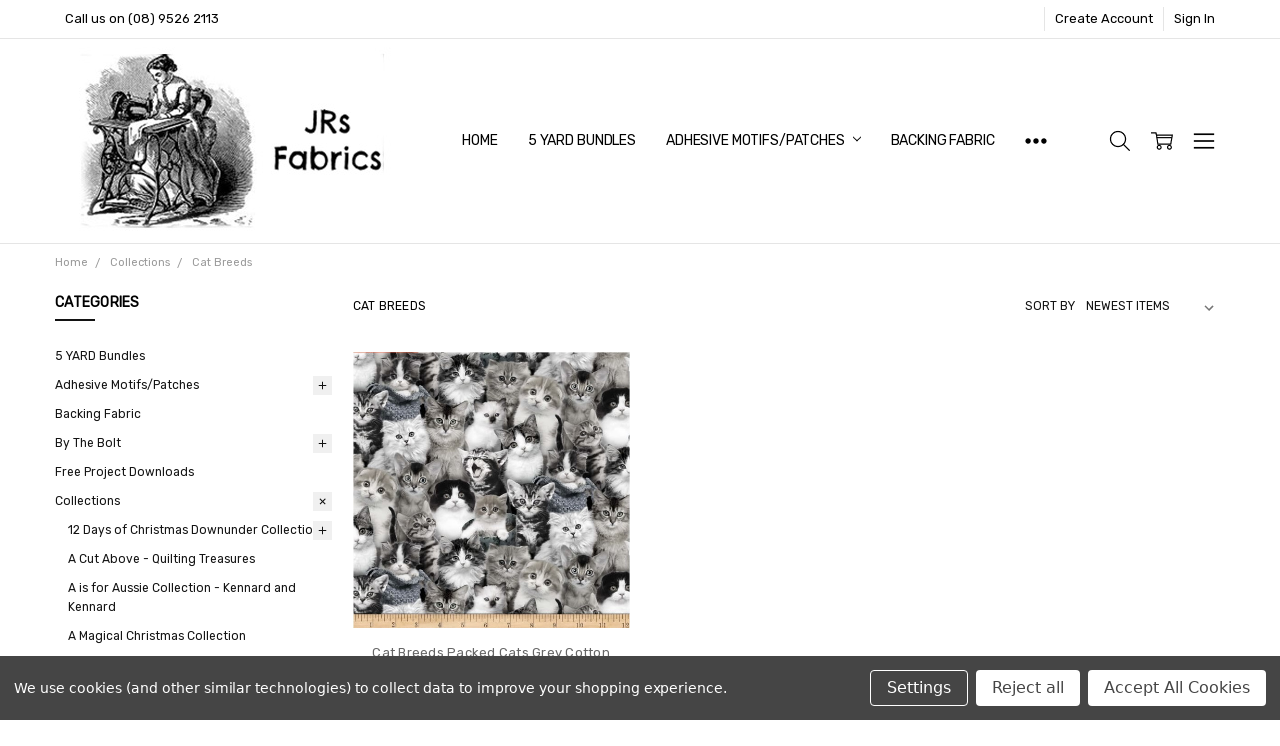

--- FILE ---
content_type: text/html; charset=UTF-8
request_url: https://jrsfabrics.com/collections/cat-breeds/
body_size: 76270
content:

<!DOCTYPE html>
<html class="no-js" lang="en">
    <head>
        <title>Collections - Cat Breeds - JRs Fabrics</title>
        <link rel="dns-prefetch preconnect" href="https://cdn11.bigcommerce.com/s-rmev5pqxuw" crossorigin><link rel="dns-prefetch preconnect" href="https://fonts.googleapis.com/" crossorigin><link rel="dns-prefetch preconnect" href="https://fonts.gstatic.com/" crossorigin>
        <link rel='canonical' href='https://jrsfabrics.com/collections/cat-breeds/' /><meta name='platform' content='bigcommerce.stencil' />
        
        

        <link href="https://cdn11.bigcommerce.com/r-f1c7b68699cb0214fbad5d6521e4cff891e7f163/img/bc_favicon.ico" rel="shortcut icon">
        <meta name="viewport" content="width=device-width, initial-scale=1, maximum-scale=1">
        <script>
            // Change document class from no-js to js so we can detect this in css
            document.documentElement.className = document.documentElement.className.replace('no-js', 'js');
        </script>

            <script>document.write('<link href="https://fonts.googleapis.com/css?family=Rubik:500,400,400i,500i,700,700i%7COpen+Sans:700&display=swap" rel="stylesheet">'.replace(/:[i,0-9]{3,}/g, '').replace('rel="stylesheet"', 'rel="preload" as="style" onload="this.onload=null;this.rel=\'stylesheet\'"'));</script>
            <noscript><link href="https://fonts.googleapis.com/css?family=Rubik:500,400,400i,500i,700,700i%7COpen+Sans:700&display=swap" rel="stylesheet"></noscript>
            

            <script src="https://cdn11.bigcommerce.com/s-rmev5pqxuw/stencil/c2803550-9bf3-0138-653e-0242ac11000b/e/900e9230-c00e-0138-057f-0242ac110018/vendor/loadcss/cssrelpreload.min.js" async></script>

            <meta class="foundation-data-attribute-namespace">
            <style id="themeCSSPreload">
                meta.foundation-data-attribute-namespace { font-family: false }
                body { visibility: hidden !important }
                .emthemesModez-header-userSection > .container { transition: none !important }
            </style>
            <style>@media (max-width: 800px) { .pace, .nanobar { display: none } }</style>
            <link data-stencil-stylesheet href="https://cdn11.bigcommerce.com/s-rmev5pqxuw/stencil/c2803550-9bf3-0138-653e-0242ac11000b/e/900e9230-c00e-0138-057f-0242ac110018/css/theme-1a788320-d96d-0138-ad2e-0242ac110012.css" rel="preload" onload="this.onload=null;this.rel='stylesheet';var el=document.getElementById('themeCSSPreload');el.parentNode.removeChild(el);window.stencilStyleLoaded=true;window.stencilAutoload&&window.stencilAutoload()" as="style">
            <noscript><link data-stencil-stylesheet href="https://cdn11.bigcommerce.com/s-rmev5pqxuw/stencil/c2803550-9bf3-0138-653e-0242ac11000b/e/900e9230-c00e-0138-057f-0242ac110018/css/theme-1a788320-d96d-0138-ad2e-0242ac110012.css" rel="stylesheet"></noscript>
            <script>window.lazySizesConfig = { loadHidden: false, expand: 0 };</script>
        
         

        <!-- Start Tracking Code for analytics_facebook -->

<script data-bc-cookie-consent="4" type="text/plain">
!function(f,b,e,v,n,t,s){if(f.fbq)return;n=f.fbq=function(){n.callMethod?n.callMethod.apply(n,arguments):n.queue.push(arguments)};if(!f._fbq)f._fbq=n;n.push=n;n.loaded=!0;n.version='2.0';n.queue=[];t=b.createElement(e);t.async=!0;t.src=v;s=b.getElementsByTagName(e)[0];s.parentNode.insertBefore(t,s)}(window,document,'script','https://connect.facebook.net/en_US/fbevents.js');

fbq('set', 'autoConfig', 'false', '2375560532668426');
fbq('dataProcessingOptions', []);
fbq('init', '2375560532668426', {"external_id":"b2305d36-371d-444d-af5c-9545d40c8138"});
fbq('set', 'agent', 'bigcommerce', '2375560532668426');

function trackEvents() {
    var pathName = window.location.pathname;

    fbq('track', 'PageView', {}, "");

    // Search events start -- only fire if the shopper lands on the /search.php page
    if (pathName.indexOf('/search.php') === 0 && getUrlParameter('search_query')) {
        fbq('track', 'Search', {
            content_type: 'product_group',
            content_ids: [],
            search_string: getUrlParameter('search_query')
        });
    }
    // Search events end

    // Wishlist events start -- only fire if the shopper attempts to add an item to their wishlist
    if (pathName.indexOf('/wishlist.php') === 0 && getUrlParameter('added_product_id')) {
        fbq('track', 'AddToWishlist', {
            content_type: 'product_group',
            content_ids: []
        });
    }
    // Wishlist events end

    // Lead events start -- only fire if the shopper subscribes to newsletter
    if (pathName.indexOf('/subscribe.php') === 0 && getUrlParameter('result') === 'success') {
        fbq('track', 'Lead', {});
    }
    // Lead events end

    // Registration events start -- only fire if the shopper registers an account
    if (pathName.indexOf('/login.php') === 0 && getUrlParameter('action') === 'account_created') {
        fbq('track', 'CompleteRegistration', {}, "");
    }
    // Registration events end

    

    function getUrlParameter(name) {
        var cleanName = name.replace(/[\[]/, '\[').replace(/[\]]/, '\]');
        var regex = new RegExp('[\?&]' + cleanName + '=([^&#]*)');
        var results = regex.exec(window.location.search);
        return results === null ? '' : decodeURIComponent(results[1].replace(/\+/g, ' '));
    }
}

if (window.addEventListener) {
    window.addEventListener("load", trackEvents, false)
}
</script>
<noscript><img height="1" width="1" style="display:none" alt="null" src="https://www.facebook.com/tr?id=2375560532668426&ev=PageView&noscript=1&a=plbigcommerce1.2&eid="/></noscript>

<!-- End Tracking Code for analytics_facebook -->

<!-- Start Tracking Code for analytics_googleanalytics4 -->

<script data-cfasync="false" src="https://cdn11.bigcommerce.com/shared/js/google_analytics4_bodl_subscribers-358423becf5d870b8b603a81de597c10f6bc7699.js" integrity="sha256-gtOfJ3Avc1pEE/hx6SKj/96cca7JvfqllWA9FTQJyfI=" crossorigin="anonymous"></script>
<script data-cfasync="false">
  (function () {
    window.dataLayer = window.dataLayer || [];

    function gtag(){
        dataLayer.push(arguments);
    }

    function initGA4(event) {
         function setupGtag() {
            function configureGtag() {
                gtag('js', new Date());
                gtag('set', 'developer_id.dMjk3Nj', true);
                gtag('config', 'G-VP2877B6M0');
            }

            var script = document.createElement('script');

            script.src = 'https://www.googletagmanager.com/gtag/js?id=G-VP2877B6M0';
            script.async = true;
            script.onload = configureGtag;

            document.head.appendChild(script);
        }

        setupGtag();

        if (typeof subscribeOnBodlEvents === 'function') {
            subscribeOnBodlEvents('G-VP2877B6M0', true);
        }

        window.removeEventListener(event.type, initGA4);
    }

    gtag('consent', 'default', {"ad_storage":"denied","ad_user_data":"denied","ad_personalization":"denied","analytics_storage":"denied","functionality_storage":"denied"})
            

    var eventName = document.readyState === 'complete' ? 'consentScriptsLoaded' : 'DOMContentLoaded';
    window.addEventListener(eventName, initGA4, false);
  })()
</script>

<!-- End Tracking Code for analytics_googleanalytics4 -->

<!-- Start Tracking Code for analytics_siteverification -->

<meta name="google-site-verification" content="L5OmLMMerlKg49TybRz7mEkTfkiNoap6HxtR6vzVG8Y" />

<!-- End Tracking Code for analytics_siteverification -->


<script type="text/javascript" src="https://checkout-sdk.bigcommerce.com/v1/loader.js" defer ></script>
<script>window.consentManagerStoreConfig = function () { return {"storeName":"JRs Fabrics","privacyPolicyUrl":"","writeKey":null,"improvedConsentManagerEnabled":true,"AlwaysIncludeScriptsWithConsentTag":true}; };</script>
<script type="text/javascript" src="https://cdn11.bigcommerce.com/shared/js/bodl-consent-32a446f5a681a22e8af09a4ab8f4e4b6deda6487.js" integrity="sha256-uitfaufFdsW9ELiQEkeOgsYedtr3BuhVvA4WaPhIZZY=" crossorigin="anonymous" defer></script>
<script type="text/javascript" src="https://cdn11.bigcommerce.com/shared/js/storefront/consent-manager-config-3013a89bb0485f417056882e3b5cf19e6588b7ba.js" defer></script>
<script type="text/javascript" src="https://cdn11.bigcommerce.com/shared/js/storefront/consent-manager-08633fe15aba542118c03f6d45457262fa9fac88.js" defer></script>
<script type="text/javascript">
var BCData = {};
</script>
<script src='https://cdn.judge.me/widget_preloader.js' defer></script><script>jdgm = window.jdgm || {};jdgm.SHOP_DOMAIN = 'store-rmev5pqxuw.mybigcommerce.com'; jdgm.PLATFORM = 'bigcommerce'; jdgm.PUBLIC_TOKEN = 'cvtMTWqmMYPhZXj8DVlqB2LBqQU';</script><!-- Begin Inspectlet Asynchronous Code -->
<script type="text/javascript">
(function() {
window.__insp = window.__insp || [];
__insp.push(['wid', 1259177541]);
var ldinsp = function(){
if(typeof window.__inspld != "undefined") return; window.__inspld = 1; var insp = document.createElement('script'); insp.type = 'text/javascript'; insp.async = true; insp.id = "inspsync"; insp.src = ('https:' == document.location.protocol ? 'https' : 'http') + '://cdn.inspectlet.com/inspectlet.js?wid=1259177541&r=' + Math.floor(new Date().getTime()/3600000); var x = document.getElementsByTagName('script')[0]; x.parentNode.insertBefore(insp, x); };
setTimeout(ldinsp, 0);
})();
</script>
<!-- End Inspectlet Asynchronous Code -->
 <script data-cfasync="false" src="https://microapps.bigcommerce.com/bodl-events/1.9.4/index.js" integrity="sha256-Y0tDj1qsyiKBRibKllwV0ZJ1aFlGYaHHGl/oUFoXJ7Y=" nonce="" crossorigin="anonymous"></script>
 <script data-cfasync="false" nonce="">

 (function() {
    function decodeBase64(base64) {
       const text = atob(base64);
       const length = text.length;
       const bytes = new Uint8Array(length);
       for (let i = 0; i < length; i++) {
          bytes[i] = text.charCodeAt(i);
       }
       const decoder = new TextDecoder();
       return decoder.decode(bytes);
    }
    window.bodl = JSON.parse(decodeBase64("[base64]"));
 })()

 </script>

<script nonce="">
(function () {
    var xmlHttp = new XMLHttpRequest();

    xmlHttp.open('POST', 'https://bes.gcp.data.bigcommerce.com/nobot');
    xmlHttp.setRequestHeader('Content-Type', 'application/json');
    xmlHttp.send('{"store_id":"1001180485","timezone_offset":"8.0","timestamp":"2025-12-05T04:05:41.93380800Z","visit_id":"4b1fff95-afda-4b47-b67c-c656b1c49651","channel_id":1}');
})();
</script>

        

        
        
        
        
        
        
        
        
        <!-- snippet location htmlhead -->
        
        <!-- Global site tag (gtag.js) - Google Analytics -->
<script async src="https://www.googletagmanager.com/gtag/js?id=UA-97385011-1"></script>
<script>
  window.dataLayer = window.dataLayer || [];
  function gtag(){dataLayer.push(arguments);}
  gtag('js', new Date());

  gtag('config', 'UA-97385011-1');
</script>
    </head>
    <body class="navigation-hover page-type-category
        theme-show-outstock-badge
        theme-header-sticky
        ">    
            <!-- Facebook SDK -->
            <div id="fb-root"></div>
            <script>(function(d, s, id) {
            var js, fjs = d.getElementsByTagName(s)[0];
            if (d.getElementById(id)) return;
            js = d.createElement(s); js.id = id;
            js.src = "//connect.facebook.net/en_US/sdk.js#xfbml=1&version=v2.10&appId=378187145615477";
            fjs.parentNode.insertBefore(js, fjs);
            }(document, 'script', 'facebook-jssdk'));</script>
        
        <!-- snippet location header -->
        <svg data-src="https://cdn11.bigcommerce.com/s-rmev5pqxuw/stencil/c2803550-9bf3-0138-653e-0242ac11000b/e/900e9230-c00e-0138-057f-0242ac110018/img/icon-sprite.svg" class="icons-svg-sprite"></svg>
        <!--  -->


        
<header class="header" role="banner" data-stickymenu>
    <!--
    <a class="mobileMenu-toggle" data-mobile-menu-toggle="menu">
        <span class="mobileMenu-toggleIcon">Toggle menu</span>
    </a>
    -->

    <div class="header-top">
        <div class="header-top-container">
            <ul class="header-top-list">
                            <li class="header-top-item header-top-item--phone"><a class="header-top-action" href="tel:(08) 9526 2113">Call us on (08) 9526 2113</a></li>
                


                    <li class="header-top-item header-top-item--createAccount">
                        <a class="header-top-action" href="/login.php?action=create_account">Create Account</a>
                    </li>
                    <li class="header-top-item header-top-item--login">
                        <a class="header-top-action" data-collapsible="navUser-more-panel" data-group-collapsible="main">Sign In</a>
                    </li>
            </ul>
        </div>
    </div>

    <div class="header-main">
        <div class="header-main-container header-main-container--left">
                <div class="header-logo header-logo--left">
                    <a href="https://jrsfabrics.com/">
            <img class="header-logo-image-unknown-size" src="https://cdn11.bigcommerce.com/s-rmev5pqxuw/images/stencil/original/jrsfabrics-logo_1593757383__39750.original.jpg" alt="JRs Fabrics" title="JRs Fabrics">
</a>
                </div>

            <div class="navPages-container" id="menu" data-menu>
                <p class="navPages-container-heading"><span class="navPages-container-heading-ellipse">More</span></p>
                <a class="mobile-panel-close" data-mobile-menu-toggle="menu" href="#"><svg><use xlink:href="#icon-close" aria-hidden="true" /></svg></a>
                <nav class="navPages">
    <ul class="navPages-list navPages-list--main" id="navPages-main">
        <li class="navPages-item navPages-item--home">
            <a class="navPages-action" href="https://jrsfabrics.com/">Home</a>
        </li>
            <li class="navPages-item navPages-item--category">
                <a class="navPages-action" href="https://jrsfabrics.com/5-yard-bundles/">5 YARD Bundles</a>
            </li>
            <li class="navPages-item navPages-item--category">
                <a class="navPages-action has-subMenu" href="https://jrsfabrics.com/adhesive-motifs-patches/" data-collapsible="navPages-363"
        data-collapsible-disabled-breakpoint="large"
        data-collapsible-disabled-state="open"
        data-collapsible-enabled-state="closed"
>
    Adhesive Motifs/Patches <i class="icon navPages-action-moreIcon" aria-hidden="true"><svg><use xlink:href="#icon-chevron-down" /></svg></i>
</a>
<div class="navPage-subMenu" id="navPages-363" aria-hidden="true" tabindex="-1">
    <ul class="navPage-subMenu-list">
        <li class="navPage-subMenu-item">
            <a class="navPage-subMenu-action navPages-action" href="https://jrsfabrics.com/adhesive-motifs-patches/"><span class='navPage--viewAll'>All </span>Adhesive Motifs/Patches</a>
        </li>
            <li class="navPage-subMenu-item">
                    <a class="navPage-subMenu-action navPages-action" href="https://jrsfabrics.com/adhesive-motifs-patches/by-the-bolt/">BY THE BOLT</a>
            </li>
    </ul>
</div>
            </li>
            <li class="navPages-item navPages-item--category">
                <a class="navPages-action" href="https://jrsfabrics.com/backing-fabric/">Backing Fabric</a>
            </li>
            <li class="navPages-item navPages-item--category">
                <a class="navPages-action has-subMenu" href="https://jrsfabrics.com/by-the-bolt/" data-collapsible="navPages-1165"
        data-collapsible-disabled-breakpoint="large"
        data-collapsible-disabled-state="open"
        data-collapsible-enabled-state="closed"
>
    By The Bolt <i class="icon navPages-action-moreIcon" aria-hidden="true"><svg><use xlink:href="#icon-chevron-down" /></svg></i>
</a>
<div class="navPage-subMenu" id="navPages-1165" aria-hidden="true" tabindex="-1">
    <ul class="navPage-subMenu-list">
        <li class="navPage-subMenu-item">
            <a class="navPage-subMenu-action navPages-action" href="https://jrsfabrics.com/by-the-bolt/"><span class='navPage--viewAll'>All </span>By The Bolt</a>
        </li>
            <li class="navPage-subMenu-item">
                    <a class="navPage-subMenu-action navPages-action" href="https://jrsfabrics.com/by-the-bolt/butterflies/">Butterflies</a>
            </li>
            <li class="navPage-subMenu-item">
                    <a class="navPage-subMenu-action navPages-action" href="https://jrsfabrics.com/by-the-bolt/cats/">Cats</a>
            </li>
            <li class="navPage-subMenu-item">
                    <a class="navPage-subMenu-action navPages-action" href="https://jrsfabrics.com/by-the-bolt/dogs/">Dogs</a>
            </li>
            <li class="navPage-subMenu-item">
                    <a class="navPage-subMenu-action navPages-action" href="https://jrsfabrics.com/by-the-bolt/seaside-beach/">Seaside / Beach</a>
            </li>
    </ul>
</div>
            </li>
            <li class="navPages-item navPages-item--category">
                <a class="navPages-action" href="https://jrsfabrics.com/free-project-downloads/">Free Project Downloads</a>
            </li>
            <li class="navPages-item navPages-item--category">
                <a class="navPages-action has-subMenu activePage" href="https://jrsfabrics.com/themes/collections/" data-collapsible="navPages-270"
        data-collapsible-disabled-breakpoint="large"
        data-collapsible-disabled-state="open"
        data-collapsible-enabled-state="closed"
>
    Collections <i class="icon navPages-action-moreIcon" aria-hidden="true"><svg><use xlink:href="#icon-chevron-down" /></svg></i>
</a>
<div class="navPage-subMenu" id="navPages-270" aria-hidden="true" tabindex="-1">
    <ul class="navPage-subMenu-list">
        <li class="navPage-subMenu-item">
            <a class="navPage-subMenu-action navPages-action" href="https://jrsfabrics.com/themes/collections/"><span class='navPage--viewAll'>All </span>Collections</a>
        </li>
            <li class="navPage-subMenu-item">
                    <a
                        class="navPage-subMenu-action navPages-action has-subMenu"
                        href="https://jrsfabrics.com/collections/12-days-of-christmas-downunder-collection/"
                        data-collapsible="navPages-630"
                        data-collapsible-disabled-breakpoint="medium"
                        data-collapsible-disabled-state="open"
                        data-collapsible-enabled-state="closed">
                        12 Days of Christmas Downunder Collection <i class="icon navPages-action-moreIcon" aria-hidden="true"><svg><use xlink:href="#icon-chevron-down" /></svg></i>
                    </a>
                    <ul class="navPage-childList" id="navPages-630">
                        <li class="navPage-childList-item">
                            <a class="navPage-childList-action navPages-action" href="https://jrsfabrics.com/collections/12-days-of-christmas-downunder-collection/antique-car-show-collection-timeless-treasures/">Antique Car Show Collection-Timeless Treasures</a>
                        </li>
                    </ul>
            </li>
            <li class="navPage-subMenu-item">
                    <a class="navPage-subMenu-action navPages-action" href="https://jrsfabrics.com/collections/a-cut-above-quilting-treasures/">A Cut Above - Quilting Treasures</a>
            </li>
            <li class="navPage-subMenu-item">
                    <a class="navPage-subMenu-action navPages-action" href="https://jrsfabrics.com/collections/a-is-for-aussie-collection-kennard-and-kennard/">A is for Aussie Collection - Kennard and Kennard</a>
            </li>
            <li class="navPage-subMenu-item">
                    <a class="navPage-subMenu-action navPages-action" href="https://jrsfabrics.com/collections/a-magical-christmas-collection/">A Magical Christmas Collection</a>
            </li>
            <li class="navPage-subMenu-item">
                    <a class="navPage-subMenu-action navPages-action" href="https://jrsfabrics.com/collections/african-safari-collection/">African Safari Collection</a>
            </li>
            <li class="navPage-subMenu-item">
                    <a class="navPage-subMenu-action navPages-action" href="https://jrsfabrics.com/collections/african-story-elizabeths-studio/">African Story - Elizabeths Studio</a>
            </li>
            <li class="navPage-subMenu-item">
                    <a
                        class="navPage-subMenu-action navPages-action has-subMenu"
                        href="https://jrsfabrics.com/themes/collections/air-force-centenary-collection/"
                        data-collapsible="navPages-387"
                        data-collapsible-disabled-breakpoint="medium"
                        data-collapsible-disabled-state="open"
                        data-collapsible-enabled-state="closed">
                        Air Force Centenary Collection <i class="icon navPages-action-moreIcon" aria-hidden="true"><svg><use xlink:href="#icon-chevron-down" /></svg></i>
                    </a>
                    <ul class="navPage-childList" id="navPages-387">
                        <li class="navPage-childList-item">
                            <a class="navPage-childList-action navPages-action" href="https://jrsfabrics.com/themes/collections/air-force-centenary-collection/dr-seuss/">Dr Seuss</a>
                        </li>
                    </ul>
            </li>
            <li class="navPage-subMenu-item">
                    <a class="navPage-subMenu-action navPages-action" href="https://jrsfabrics.com/collections/ale-house/">Ale House</a>
            </li>
            <li class="navPage-subMenu-item">
                    <a class="navPage-subMenu-action navPages-action" href="https://jrsfabrics.com/collections/all-aboard-collection-nutex-fabrics/">All Aboard Collection -Nutex Fabrics</a>
            </li>
            <li class="navPage-subMenu-item">
                    <a class="navPage-subMenu-action navPages-action" href="https://jrsfabrics.com/collections/all-aboard-with-thomas-and-friends/">All Aboard with Thomas and Friends</a>
            </li>
            <li class="navPage-subMenu-item">
                    <a class="navPage-subMenu-action navPages-action" href="https://jrsfabrics.com/collections/all-about-christmas/">All About Christmas</a>
            </li>
            <li class="navPage-subMenu-item">
                    <a class="navPage-subMenu-action navPages-action" href="https://jrsfabrics.com/collections/all-dolled-up-collection-quilting-treasures/">All Dolled Up Collection - Quilting Treasures</a>
            </li>
            <li class="navPage-subMenu-item">
                    <a class="navPage-subMenu-action navPages-action" href="https://jrsfabrics.com/collections/all-he-surveys-collection/">All He Surveys Collection</a>
            </li>
            <li class="navPage-subMenu-item">
                    <a
                        class="navPage-subMenu-action navPages-action has-subMenu"
                        href="https://jrsfabrics.com/themes/collections/all-rounder/"
                        data-collapsible="navPages-310"
                        data-collapsible-disabled-breakpoint="medium"
                        data-collapsible-disabled-state="open"
                        data-collapsible-enabled-state="closed">
                        All Rounder <i class="icon navPages-action-moreIcon" aria-hidden="true"><svg><use xlink:href="#icon-chevron-down" /></svg></i>
                    </a>
                    <ul class="navPage-childList" id="navPages-310">
                        <li class="navPage-childList-item">
                            <a class="navPage-childList-action navPages-action" href="https://jrsfabrics.com/themes/collections/all-rounder/aussie-feathered-friends/">Aussie Feathered Friends</a>
                        </li>
                    </ul>
            </li>
            <li class="navPage-subMenu-item">
                    <a class="navPage-subMenu-action navPages-action" href="https://jrsfabrics.com/collections/all-stars-tula-pink/">All Stars - Tula Pink</a>
            </li>
            <li class="navPage-subMenu-item">
                    <a class="navPage-subMenu-action navPages-action" href="https://jrsfabrics.com/collections/allover-novelties-kennard-and-kennard/">Allover Novelties - Kennard and Kennard</a>
            </li>
            <li class="navPage-subMenu-item">
                    <a class="navPage-subMenu-action navPages-action" href="https://jrsfabrics.com/collections/alphabetosaurus-collection/">Alphabetosaurus Collection</a>
            </li>
            <li class="navPage-subMenu-item">
                    <a class="navPage-subMenu-action navPages-action" href="https://jrsfabrics.com/collections/always-give-thanks-quilting-treasures/">Always Give Thanks - Quilting Treasures</a>
            </li>
            <li class="navPage-subMenu-item">
                    <a class="navPage-subMenu-action navPages-action" href="https://jrsfabrics.com/collections/american-rose-beauty-collection-oasis-fabrics/">American Rose Beauty Collection - Oasis Fabrics</a>
            </li>
            <li class="navPage-subMenu-item">
                    <a class="navPage-subMenu-action navPages-action" href="https://jrsfabrics.com/collections/american-truckers/">American Truckers</a>
            </li>
            <li class="navPage-subMenu-item">
                    <a class="navPage-subMenu-action navPages-action" href="https://jrsfabrics.com/collections/animal-friends-elizabeths-studio/">Animal Friends - Elizabeths Studio</a>
            </li>
            <li class="navPage-subMenu-item">
                    <a class="navPage-subMenu-action navPages-action" href="https://jrsfabrics.com/collections/animal-kingdom/">Animal Kingdom</a>
            </li>
            <li class="navPage-subMenu-item">
                    <a class="navPage-subMenu-action navPages-action" href="https://jrsfabrics.com/collections/animals-of-war/">Animals of War</a>
            </li>
            <li class="navPage-subMenu-item">
                    <a class="navPage-subMenu-action navPages-action" href="https://jrsfabrics.com/collections/anne-of-green-gables/">Anne of Green Gables</a>
            </li>
            <li class="navPage-subMenu-item">
                    <a class="navPage-subMenu-action navPages-action" href="https://jrsfabrics.com/collections/anywhere-is-paradise-collection/">Anywhere is Paradise Collection</a>
            </li>
            <li class="navPage-subMenu-item">
                    <a class="navPage-subMenu-action navPages-action" href="https://jrsfabrics.com/collections/arctic-dreams-quilting-treasures/">Arctic Dreams - Quilting Treasures</a>
            </li>
            <li class="navPage-subMenu-item">
                    <a class="navPage-subMenu-action navPages-action" href="https://jrsfabrics.com/collections/area-51/">Area 51</a>
            </li>
            <li class="navPage-subMenu-item">
                    <a class="navPage-subMenu-action navPages-action" href="https://jrsfabrics.com/collections/artworks-collections/">Artworks Collections</a>
            </li>
            <li class="navPage-subMenu-item">
                    <a class="navPage-subMenu-action navPages-action" href="https://jrsfabrics.com/collections/aussie-fairy-friends-devonstone/">Aussie Fairy Friends - Devonstone</a>
            </li>
            <li class="navPage-subMenu-item">
                    <a class="navPage-subMenu-action navPages-action" href="https://jrsfabrics.com/themes/collections/aussie-feathered-friends-collection/">Aussie Feathered Friends Collection</a>
            </li>
            <li class="navPage-subMenu-item">
                    <a class="navPage-subMenu-action navPages-action" href="https://jrsfabrics.com/collections/aussie-festive-cheer-collection/">Aussie Festive Cheer Collection</a>
            </li>
            <li class="navPage-subMenu-item">
                    <a
                        class="navPage-subMenu-action navPages-action has-subMenu"
                        href="https://jrsfabrics.com/themes/collections/aussie-festive-friends/"
                        data-collapsible="navPages-283"
                        data-collapsible-disabled-breakpoint="medium"
                        data-collapsible-disabled-state="open"
                        data-collapsible-enabled-state="closed">
                        Aussie Festive Friends <i class="icon navPages-action-moreIcon" aria-hidden="true"><svg><use xlink:href="#icon-chevron-down" /></svg></i>
                    </a>
                    <ul class="navPage-childList" id="navPages-283">
                        <li class="navPage-childList-item">
                            <a class="navPage-childList-action navPages-action" href="https://jrsfabrics.com/themes/collections/aussie-festive-friends/peacock-exotica/">Peacock Exotica</a>
                        </li>
                    </ul>
            </li>
            <li class="navPage-subMenu-item">
                    <a class="navPage-subMenu-action navPages-action" href="https://jrsfabrics.com/collections/aussie-florals-collection/">Aussie Florals Collection</a>
            </li>
            <li class="navPage-subMenu-item">
                    <a class="navPage-subMenu-action navPages-action" href="https://jrsfabrics.com/collections/aussie-friends/">Aussie Friends</a>
            </li>
            <li class="navPage-subMenu-item">
                    <a class="navPage-subMenu-action navPages-action" href="https://jrsfabrics.com/collections/aussie-friends-summer/">Aussie Friends Summer</a>
            </li>
            <li class="navPage-subMenu-item">
                    <a class="navPage-subMenu-action navPages-action" href="https://jrsfabrics.com/collections/aussie-gold-christmas-collection/">Aussie Gold Christmas Collection</a>
            </li>
            <li class="navPage-subMenu-item">
                    <a class="navPage-subMenu-action navPages-action" href="https://jrsfabrics.com/collections/aussie-icons/">Aussie Icons</a>
            </li>
            <li class="navPage-subMenu-item">
                    <a class="navPage-subMenu-action navPages-action" href="https://jrsfabrics.com/themes/collections/aussie-nursery-collection/">Aussie Nursery Collection</a>
            </li>
            <li class="navPage-subMenu-item">
                    <a class="navPage-subMenu-action navPages-action" href="https://jrsfabrics.com/collections/aussie-rainforest-collection/">Aussie Rainforest Collection</a>
            </li>
            <li class="navPage-subMenu-item">
                    <a class="navPage-subMenu-action navPages-action" href="https://jrsfabrics.com/collections/australian-animals-jen-digital-art-collection/">Australian Animals Jen Digital Art Collection</a>
            </li>
            <li class="navPage-subMenu-item">
                    <a class="navPage-subMenu-action navPages-action" href="https://jrsfabrics.com/collections/australian-fairy-friends-devonstone/">Australian Fairy Friends - Devonstone</a>
            </li>
            <li class="navPage-subMenu-item">
                    <a class="navPage-subMenu-action navPages-action" href="https://jrsfabrics.com/themes/collections/australian-garden-twist/">Australian Garden Twist</a>
            </li>
            <li class="navPage-subMenu-item">
                    <a
                        class="navPage-subMenu-action navPages-action has-subMenu"
                        href="https://jrsfabrics.com/themes/collections/australian-native-nursery-collection/"
                        data-collapsible="navPages-277"
                        data-collapsible-disabled-breakpoint="medium"
                        data-collapsible-disabled-state="open"
                        data-collapsible-enabled-state="closed">
                        Australian Native Nursery Collection <i class="icon navPages-action-moreIcon" aria-hidden="true"><svg><use xlink:href="#icon-chevron-down" /></svg></i>
                    </a>
                    <ul class="navPage-childList" id="navPages-277">
                        <li class="navPage-childList-item">
                            <a class="navPage-childList-action navPages-action" href="https://jrsfabrics.com/themes/collections/australian-native-nursery-collection/botanical-birds/">Botanical Birds</a>
                        </li>
                    </ul>
            </li>
            <li class="navPage-subMenu-item">
                    <a class="navPage-subMenu-action navPages-action" href="https://jrsfabrics.com/collections/australian-quokka-collection-kennard-and-kennard/">Australian Quokka Collection - Kennard and Kennard</a>
            </li>
            <li class="navPage-subMenu-item">
                    <a class="navPage-subMenu-action navPages-action" href="https://jrsfabrics.com/collections/australian-wildlife-collection-kennard-kennard/">Australian Wildlife Collection - Kennard &amp; Kennard</a>
            </li>
            <li class="navPage-subMenu-item">
                    <a class="navPage-subMenu-action navPages-action" href="https://jrsfabrics.com/collections/australian-wildlife-karin-roberts-coll-3/">Australian Wildlife Karin Roberts Coll 3</a>
            </li>
            <li class="navPage-subMenu-item">
                    <a class="navPage-subMenu-action navPages-action" href="https://jrsfabrics.com/collections/australian-wildlife-valley-collection/">Australian Wildlife Valley Collection</a>
            </li>
            <li class="navPage-subMenu-item">
                    <a class="navPage-subMenu-action navPages-action" href="https://jrsfabrics.com/collections/australiana-soaring-kennard-and-kennard/">Australiana Soaring - Kennard and Kennard</a>
            </li>
            <li class="navPage-subMenu-item">
                    <a class="navPage-subMenu-action navPages-action" href="https://jrsfabrics.com/collections/autumn-afternoon-collection/">Autumn Afternoon Collection</a>
            </li>
            <li class="navPage-subMenu-item">
                    <a class="navPage-subMenu-action navPages-action" href="https://jrsfabrics.com/collections/baby-boomers-collection/">Baby Boomers Collection</a>
            </li>
            <li class="navPage-subMenu-item">
                    <a class="navPage-subMenu-action navPages-action" href="https://jrsfabrics.com/collections/baby-safari-animals-p-b-textiles/">Baby Safari Animals - P&amp;B Textiles</a>
            </li>
            <li class="navPage-subMenu-item">
                    <a class="navPage-subMenu-action navPages-action" href="https://jrsfabrics.com/collections/baby-safari-animals-collection-northcott-fabrics/">Baby Safari Animals Collection - Northcott Fabrics</a>
            </li>
            <li class="navPage-subMenu-item">
                    <a class="navPage-subMenu-action navPages-action" href="https://jrsfabrics.com/collections/baby-shark/">Baby Shark</a>
            </li>
            <li class="navPage-subMenu-item">
                    <a class="navPage-subMenu-action navPages-action" href="https://jrsfabrics.com/collections/back-of-the-chutes-collection/">Back of the Chutes Collection</a>
            </li>
            <li class="navPage-subMenu-item">
                    <a class="navPage-subMenu-action navPages-action" href="https://jrsfabrics.com/collections/barnyard-babies-collection-p-b-textiles/">Barnyard Babies Collection - P&amp;B Textiles</a>
            </li>
            <li class="navPage-subMenu-item">
                    <a class="navPage-subMenu-action navPages-action" href="https://jrsfabrics.com/collections/barnyard-friends/">Barnyard Friends</a>
            </li>
            <li class="navPage-subMenu-item">
                    <a class="navPage-subMenu-action navPages-action" href="https://jrsfabrics.com/collections/batman-collection/">Batman Collection</a>
            </li>
            <li class="navPage-subMenu-item">
                    <a class="navPage-subMenu-action navPages-action" href="https://jrsfabrics.com/themes/collections/bazoople/">Bazoople</a>
            </li>
            <li class="navPage-subMenu-item">
                    <a class="navPage-subMenu-action navPages-action" href="https://jrsfabrics.com/collections/beach-day-timeless-treasures/">Beach Day - Timeless Treasures</a>
            </li>
            <li class="navPage-subMenu-item">
                    <a class="navPage-subMenu-action navPages-action" href="https://jrsfabrics.com/collections/beach-travel/">Beach Travel</a>
            </li>
            <li class="navPage-subMenu-item">
                    <a class="navPage-subMenu-action navPages-action" href="https://jrsfabrics.com/collections/beary-good-friends/">Beary Good Friends</a>
            </li>
            <li class="navPage-subMenu-item">
                    <a class="navPage-subMenu-action navPages-action" href="https://jrsfabrics.com/collections/beauty-in-nature-david-textiles/">Beauty in Nature - David Textiles</a>
            </li>
            <li class="navPage-subMenu-item">
                    <a class="navPage-subMenu-action navPages-action" href="https://jrsfabrics.com/collections/bed-buds-collection-devonstone/">Bed Buds Collection - Devonstone</a>
            </li>
            <li class="navPage-subMenu-item">
                    <a class="navPage-subMenu-action navPages-action" href="https://jrsfabrics.com/collections/bee-haven-collection/">Bee Haven Collection</a>
            </li>
            <li class="navPage-subMenu-item">
                    <a class="navPage-subMenu-action navPages-action" href="https://jrsfabrics.com/collections/believe-in-magic-collection/">Believe in Magic Collection</a>
            </li>
            <li class="navPage-subMenu-item">
                    <a class="navPage-subMenu-action navPages-action" href="https://jrsfabrics.com/collections/best-friends-collection-elizabeths-studio/">Best Friends Collection - Elizabeth&#x27;s Studio</a>
            </li>
            <li class="navPage-subMenu-item">
                    <a class="navPage-subMenu-action navPages-action" href="https://jrsfabrics.com/themes/collections/best-in-show-collection/">Best in Show Collection</a>
            </li>
            <li class="navPage-subMenu-item">
                    <a class="navPage-subMenu-action navPages-action" href="https://jrsfabrics.com/collections/better-not-pout-christmas-collection/">Better Not Pout Christmas Collection</a>
            </li>
            <li class="navPage-subMenu-item">
                    <a class="navPage-subMenu-action navPages-action" href="https://jrsfabrics.com/collections/bicycle-collection/">Bicycle Collection</a>
            </li>
            <li class="navPage-subMenu-item">
                    <a class="navPage-subMenu-action navPages-action" href="https://jrsfabrics.com/collections/big-hugs/">Big Hugs</a>
            </li>
            <li class="navPage-subMenu-item">
                    <a class="navPage-subMenu-action navPages-action" href="https://jrsfabrics.com/collections/big-rigs-collection/">Big Rigs Collection</a>
            </li>
            <li class="navPage-subMenu-item">
                    <a class="navPage-subMenu-action navPages-action" href="https://jrsfabrics.com/collections/big-sky-country-collection-michael-miller/">Big Sky Country Collection - Michael Miller</a>
            </li>
            <li class="navPage-subMenu-item">
                    <a class="navPage-subMenu-action navPages-action" href="https://jrsfabrics.com/collections/bijoux-collection-timeless-treasures/">Bijoux Collection - Timeless Treasures</a>
            </li>
            <li class="navPage-subMenu-item">
                    <a class="navPage-subMenu-action navPages-action" href="https://jrsfabrics.com/collections/bingo-collection-_-jrs-fabrics/">Bingo Collection _ JRs Fabrics</a>
            </li>
            <li class="navPage-subMenu-item">
                    <a class="navPage-subMenu-action navPages-action" href="https://jrsfabrics.com/collections/bird-bouquets-devonstone/">Bird Bouquets - Devonstone</a>
            </li>
            <li class="navPage-subMenu-item">
                    <a class="navPage-subMenu-action navPages-action" href="https://jrsfabrics.com/collections/blessed-beyond-measure-collection/">Blessed Beyond Measure Collection</a>
            </li>
            <li class="navPage-subMenu-item">
                    <a class="navPage-subMenu-action navPages-action" href="https://jrsfabrics.com/themes/collections/blinky-bill/">Blinky Bill</a>
            </li>
            <li class="navPage-subMenu-item">
                    <a class="navPage-subMenu-action navPages-action" href="https://jrsfabrics.com/collections/bluebird-collection/">Bluebird Collection</a>
            </li>
            <li class="navPage-subMenu-item">
                    <a class="navPage-subMenu-action navPages-action" href="https://jrsfabrics.com/collections/bohemian-blue-collection/">Bohemian Blue Collection</a>
            </li>
            <li class="navPage-subMenu-item">
                    <a class="navPage-subMenu-action navPages-action" href="https://jrsfabrics.com/collections/bonjour-timeless-treasures/">Bonjour - Timeless Treasures</a>
            </li>
            <li class="navPage-subMenu-item">
                    <a class="navPage-subMenu-action navPages-action" href="https://jrsfabrics.com/collections/bonjour-paris-dressmaking-collection/">Bonjour Paris Dressmaking Collection</a>
            </li>
            <li class="navPage-subMenu-item">
                    <a class="navPage-subMenu-action navPages-action" href="https://jrsfabrics.com/collections/bookworm-collection-quilting-treasures/">Bookworm Collection - Quilting Treasures</a>
            </li>
            <li class="navPage-subMenu-item">
                    <a class="navPage-subMenu-action navPages-action" href="https://jrsfabrics.com/collections/born-to-be-mild/">Born To Be Mild</a>
            </li>
            <li class="navPage-subMenu-item">
                    <a class="navPage-subMenu-action navPages-action" href="https://jrsfabrics.com/collections/born-to-score/">Born to Score</a>
            </li>
            <li class="navPage-subMenu-item">
                    <a class="navPage-subMenu-action navPages-action" href="https://jrsfabrics.com/collections/botanical-collection/">Botanical Collection</a>
            </li>
            <li class="navPage-subMenu-item">
                    <a class="navPage-subMenu-action navPages-action" href="https://jrsfabrics.com/themes/collections/botanical-oasis/">Botanical Oasis</a>
            </li>
            <li class="navPage-subMenu-item">
                    <a class="navPage-subMenu-action navPages-action" href="https://jrsfabrics.com/themes/collections/botanicum-bliss/">Botanicum Bliss</a>
            </li>
            <li class="navPage-subMenu-item">
                    <a
                        class="navPage-subMenu-action navPages-action has-subMenu"
                        href="https://jrsfabrics.com/themes/collections/bright-birds-collection/"
                        data-collapsible="navPages-273"
                        data-collapsible-disabled-breakpoint="medium"
                        data-collapsible-disabled-state="open"
                        data-collapsible-enabled-state="closed">
                        Bright Birds Collection <i class="icon navPages-action-moreIcon" aria-hidden="true"><svg><use xlink:href="#icon-chevron-down" /></svg></i>
                    </a>
                    <ul class="navPage-childList" id="navPages-273">
                        <li class="navPage-childList-item">
                            <a class="navPage-childList-action navPages-action" href="https://jrsfabrics.com/themes/collections/bright-birds-collection/australian-native-nursery-collection/">Australian Native Nursery Collection</a>
                        </li>
                    </ul>
            </li>
            <li class="navPage-subMenu-item">
                    <a class="navPage-subMenu-action navPages-action" href="https://jrsfabrics.com/collections/britannia-fabric/">Britannia Fabric</a>
            </li>
            <li class="navPage-subMenu-item">
                    <a class="navPage-subMenu-action navPages-action" href="https://jrsfabrics.com/collections/buffalo-plaid/">Buffalo Plaid</a>
            </li>
            <li class="navPage-subMenu-item">
                    <a class="navPage-subMenu-action navPages-action" href="https://jrsfabrics.com/collections/building-block-basics-devonstone/">Building Block Basics - Devonstone</a>
            </li>
            <li class="navPage-subMenu-item">
                    <a class="navPage-subMenu-action navPages-action" href="https://jrsfabrics.com/collections/bunny-meadows/">Bunny Meadows</a>
            </li>
            <li class="navPage-subMenu-item">
                    <a class="navPage-subMenu-action navPages-action" href="https://jrsfabrics.com/collections/bunny-tails-henry-glass/">Bunny Tails - Henry Glass</a>
            </li>
            <li class="navPage-subMenu-item">
                    <a class="navPage-subMenu-action navPages-action" href="https://jrsfabrics.com/themes/collections/burrangong-aussie-nursery-collection/">Burrangong Aussie Nursery Collection</a>
            </li>
            <li class="navPage-subMenu-item">
                    <a class="navPage-subMenu-action navPages-action" href="https://jrsfabrics.com/themes/collections/burrangong-birdlife-collection/">Burrangong Birdlife Collection</a>
            </li>
            <li class="navPage-subMenu-item">
                    <a class="navPage-subMenu-action navPages-action" href="https://jrsfabrics.com/collections/burrangong-creek-wildflower-collection/">Burrangong Creek Wildflower Collection</a>
            </li>
            <li class="navPage-subMenu-item">
                    <a class="navPage-subMenu-action navPages-action" href="https://jrsfabrics.com/themes/collections/bush-gum-fairies-collection/">Bush Gum Fairies Collection</a>
            </li>
            <li class="navPage-subMenu-item">
                    <a class="navPage-subMenu-action navPages-action" href="https://jrsfabrics.com/collections/butterfly-magic-collection/">Butterfly Magic Collection</a>
            </li>
            <li class="navPage-subMenu-item">
                    <a class="navPage-subMenu-action navPages-action" href="https://jrsfabrics.com/collections/call-of-the-sea/">Call of the Sea</a>
            </li>
            <li class="navPage-subMenu-item">
                    <a class="navPage-subMenu-action navPages-action" href="https://jrsfabrics.com/themes/collections/call-of-the-wild-collection/">Call of the Wild Collection</a>
            </li>
            <li class="navPage-subMenu-item">
                    <a class="navPage-subMenu-action navPages-action" href="https://jrsfabrics.com/themes/collections/calling-all-nurses/">Calling All Nurses</a>
            </li>
            <li class="navPage-subMenu-item">
                    <a class="navPage-subMenu-action navPages-action" href="https://jrsfabrics.com/collections/candelabra-collection/">Candelabra Collection</a>
            </li>
            <li class="navPage-subMenu-item">
                    <a class="navPage-subMenu-action navPages-action" href="https://jrsfabrics.com/collections/care-bears-collection/">Care Bears Collection</a>
            </li>
            <li class="navPage-subMenu-item">
                    <a class="navPage-subMenu-action navPages-action" href="https://jrsfabrics.com/collections/carlie-edwards-australian-birds-collection/">Carlie Edwards Australian Birds Collection</a>
            </li>
            <li class="navPage-subMenu-item">
                    <a class="navPage-subMenu-action navPages-action activePage" href="https://jrsfabrics.com/collections/cat-breeds/">Cat Breeds</a>
            </li>
            <li class="navPage-subMenu-item">
                    <a class="navPage-subMenu-action navPages-action" href="https://jrsfabrics.com/collections/cat-lady-collection/">Cat Lady Collection</a>
            </li>
            <li class="navPage-subMenu-item">
                    <a class="navPage-subMenu-action navPages-action" href="https://jrsfabrics.com/collections/cat-tales-northcott-fabrics/">Cat Tales - Northcott Fabrics</a>
            </li>
            <li class="navPage-subMenu-item">
                    <a class="navPage-subMenu-action navPages-action" href="https://jrsfabrics.com/collections/cat-i-tude-collections-benartex/">Cat-I-Tude Collections - Benartex</a>
            </li>
            <li class="navPage-subMenu-item">
                    <a class="navPage-subMenu-action navPages-action" href="https://jrsfabrics.com/themes/collections/caterpillar-collection/">Caterpillar Collection</a>
            </li>
            <li class="navPage-subMenu-item">
                    <a class="navPage-subMenu-action navPages-action" href="https://jrsfabrics.com/collections/cats-n-quilts-collection/">Cats n Quilts Collection</a>
            </li>
            <li class="navPage-subMenu-item">
                    <a class="navPage-subMenu-action navPages-action" href="https://jrsfabrics.com/collections/cbs-teleision-city-colletion/">CBS Teleision City Colletion</a>
            </li>
            <li class="navPage-subMenu-item">
                    <a class="navPage-subMenu-action navPages-action" href="https://jrsfabrics.com/collections/cbs-television-city-collection/">CBS Television City Collection</a>
            </li>
            <li class="navPage-subMenu-item">
                    <a class="navPage-subMenu-action navPages-action" href="https://jrsfabrics.com/collections/celestial-journey/">Celestial Journey</a>
            </li>
            <li class="navPage-subMenu-item">
                    <a class="navPage-subMenu-action navPages-action" href="https://jrsfabrics.com/collections/celestial-magic/">Celestial Magic</a>
            </li>
            <li class="navPage-subMenu-item">
                    <a class="navPage-subMenu-action navPages-action" href="https://jrsfabrics.com/collections/character-halloween-collection/">Character Halloween Collection</a>
            </li>
            <li class="navPage-subMenu-item">
                    <a class="navPage-subMenu-action navPages-action" href="https://jrsfabrics.com/collections/character-winter-holiday-ii/">Character Winter Holiday II</a>
            </li>
            <li class="navPage-subMenu-item">
                    <a class="navPage-subMenu-action navPages-action" href="https://jrsfabrics.com/collections/charming-wrens-collection-kennard-and-kennard/">Charming Wrens Collection - Kennard and Kennard</a>
            </li>
            <li class="navPage-subMenu-item">
                    <a class="navPage-subMenu-action navPages-action" href="https://jrsfabrics.com/collections/checkmate/">Checkmate</a>
            </li>
            <li class="navPage-subMenu-item">
                    <a class="navPage-subMenu-action navPages-action" href="https://jrsfabrics.com/collections/cheers-to-you-collection/">Cheers To You Collection</a>
            </li>
            <li class="navPage-subMenu-item">
                    <a class="navPage-subMenu-action navPages-action" href="https://jrsfabrics.com/themes/collections/cheetahs/">Cheetahs</a>
            </li>
            <li class="navPage-subMenu-item">
                    <a class="navPage-subMenu-action navPages-action" href="https://jrsfabrics.com/collections/children-of-the-sea-ii/">Children of the Sea II</a>
            </li>
            <li class="navPage-subMenu-item">
                    <a class="navPage-subMenu-action navPages-action" href="https://jrsfabrics.com/collections/chillin-grillin-collection-benartex/">Chillin &amp; Grillin Collection - Benartex</a>
            </li>
            <li class="navPage-subMenu-item">
                    <a class="navPage-subMenu-action navPages-action" href="https://jrsfabrics.com/collections/chip-shot/">Chip Shot</a>
            </li>
            <li class="navPage-subMenu-item">
                    <a class="navPage-subMenu-action navPages-action" href="https://jrsfabrics.com/collections/chocolate-lover-collection/">Chocolate Lover Collection</a>
            </li>
            <li class="navPage-subMenu-item">
                    <a class="navPage-subMenu-action navPages-action" href="https://jrsfabrics.com/collections/chocolicious-collection/">Chocolicious Collection</a>
            </li>
            <li class="navPage-subMenu-item">
                    <a class="navPage-subMenu-action navPages-action" href="https://jrsfabrics.com/collections/chop-it-like-its-hot/">Chop It Like Its Hot</a>
            </li>
            <li class="navPage-subMenu-item">
                    <a class="navPage-subMenu-action navPages-action" href="https://jrsfabrics.com/collections/christmas-2024-collection-springs-creative/">Christmas 2024 Collection - Springs Creative</a>
            </li>
            <li class="navPage-subMenu-item">
                    <a class="navPage-subMenu-action navPages-action" href="https://jrsfabrics.com/collections/christmas-dogs-collection-springs-creative/">Christmas Dogs Collection - Springs Creative</a>
            </li>
            <li class="navPage-subMenu-item">
                    <a class="navPage-subMenu-action navPages-action" href="https://jrsfabrics.com/collections/christmas-eve-collection-nutex-fabrics/">Christmas Eve Collection - Nutex Fabrics</a>
            </li>
            <li class="navPage-subMenu-item">
                    <a class="navPage-subMenu-action navPages-action" href="https://jrsfabrics.com/collections/christmas-furever-cheerful-collection/">Christmas Furever Cheerful Collection</a>
            </li>
            <li class="navPage-subMenu-item">
                    <a class="navPage-subMenu-action navPages-action" href="https://jrsfabrics.com/collections/christmas-gingham-collection/">Christmas Gingham Collection</a>
            </li>
            <li class="navPage-subMenu-item">
                    <a class="navPage-subMenu-action navPages-action" href="https://jrsfabrics.com/collections/christmas-in-australia-collection/">Christmas In Australia Collection</a>
            </li>
            <li class="navPage-subMenu-item">
                    <a class="navPage-subMenu-action navPages-action" href="https://jrsfabrics.com/collections/christmas-kittens/">Christmas Kittens</a>
            </li>
            <li class="navPage-subMenu-item">
                    <a class="navPage-subMenu-action navPages-action" href="https://jrsfabrics.com/collections/christmas-legend-collection/">Christmas Legend Collection</a>
            </li>
            <li class="navPage-subMenu-item">
                    <a class="navPage-subMenu-action navPages-action" href="https://jrsfabrics.com/collections/christmas-magic-timeless-treasures/">Christmas Magic - Timeless Treasures</a>
            </li>
            <li class="navPage-subMenu-item">
                    <a class="navPage-subMenu-action navPages-action" href="https://jrsfabrics.com/collections/christmas-musical-collection-benartex/">Christmas Musical Collection - Benartex</a>
            </li>
            <li class="navPage-subMenu-item">
                    <a class="navPage-subMenu-action navPages-action" href="https://jrsfabrics.com/collections/christmas-nativity-scenes-collection/">Christmas Nativity Scenes Collection</a>
            </li>
            <li class="navPage-subMenu-item">
                    <a class="navPage-subMenu-action navPages-action" href="https://jrsfabrics.com/collections/christmas-spirit-benartex/">Christmas Spirit - Benartex</a>
            </li>
            <li class="navPage-subMenu-item">
                    <a class="navPage-subMenu-action navPages-action" href="https://jrsfabrics.com/themes/collections/christmas-wandi-the-dingo-collection/">Christmas Wandi the Dingo Collection</a>
            </li>
            <li class="navPage-subMenu-item">
                    <a class="navPage-subMenu-action navPages-action" href="https://jrsfabrics.com/collections/christmas-wishes-collection-riley-blake/">Christmas Wishes Collection - Riley Blake</a>
            </li>
            <li class="navPage-subMenu-item">
                    <a class="navPage-subMenu-action navPages-action" href="https://jrsfabrics.com/collections/christmastimeishere-collection-riley-blake/">ChristmasTimeisHere Collection- Riley Blake</a>
            </li>
            <li class="navPage-subMenu-item">
                    <a class="navPage-subMenu-action navPages-action" href="https://jrsfabrics.com/collections/classic-cars-nutex/">Classic Cars - Nutex</a>
            </li>
            <li class="navPage-subMenu-item">
                    <a class="navPage-subMenu-action navPages-action" href="https://jrsfabrics.com/collections/classic-wheels-kennard-and-kennard/">Classic Wheels - Kennard and Kennard</a>
            </li>
            <li class="navPage-subMenu-item">
                    <a class="navPage-subMenu-action navPages-action" href="https://jrsfabrics.com/collections/cleo-timeless-treasures/">Cleo - Timeless Treasures</a>
            </li>
            <li class="navPage-subMenu-item">
                    <a class="navPage-subMenu-action navPages-action" href="https://jrsfabrics.com/collections/coastal-dreams-collection/">Coastal Dreams Collection</a>
            </li>
            <li class="navPage-subMenu-item">
                    <a class="navPage-subMenu-action navPages-action" href="https://jrsfabrics.com/themes/collections/coastal-kitty-collection/">Coastal Kitty Collection</a>
            </li>
            <li class="navPage-subMenu-item">
                    <a class="navPage-subMenu-action navPages-action" href="https://jrsfabrics.com/collections/coastal-living-collection-michael-miller/">Coastal Living Collection - Michael Miller</a>
            </li>
            <li class="navPage-subMenu-item">
                    <a class="navPage-subMenu-action navPages-action" href="https://jrsfabrics.com/themes/collections/cockatoo-chatter-collection/">Cockatoo Chatter Collection</a>
            </li>
            <li class="navPage-subMenu-item">
                    <a class="navPage-subMenu-action navPages-action" href="https://jrsfabrics.com/collections/coffee-connoisseur-collection-windham-fabrics/">Coffee Connoisseur Collection -Windham Fabrics</a>
            </li>
            <li class="navPage-subMenu-item">
                    <a class="navPage-subMenu-action navPages-action" href="https://jrsfabrics.com/collections/colorful-roosters-collection/">Colorful Roosters Collection</a>
            </li>
            <li class="navPage-subMenu-item">
                    <a class="navPage-subMenu-action navPages-action" href="https://jrsfabrics.com/collections/comfy-collection/">Comfy Collection</a>
            </li>
            <li class="navPage-subMenu-item">
                    <a class="navPage-subMenu-action navPages-action" href="https://jrsfabrics.com/collections/cottontail-farms-benartex/">Cottontail Farms - Benartex</a>
            </li>
            <li class="navPage-subMenu-item">
                    <a class="navPage-subMenu-action navPages-action" href="https://jrsfabrics.com/collections/country-living-collection/">Country Living Collection</a>
            </li>
            <li class="navPage-subMenu-item">
                    <a class="navPage-subMenu-action navPages-action" href="https://jrsfabrics.com/collections/country-rodeo/">Country Rodeo</a>
            </li>
            <li class="navPage-subMenu-item">
                    <a
                        class="navPage-subMenu-action navPages-action has-subMenu"
                        href="https://jrsfabrics.com/collections/country-roosters-quilting-treasures/"
                        data-collapsible="navPages-935"
                        data-collapsible-disabled-breakpoint="medium"
                        data-collapsible-disabled-state="open"
                        data-collapsible-enabled-state="closed">
                        Country Roosters - Quilting Treasures <i class="icon navPages-action-moreIcon" aria-hidden="true"><svg><use xlink:href="#icon-chevron-down" /></svg></i>
                    </a>
                    <ul class="navPage-childList" id="navPages-935">
                        <li class="navPage-childList-item">
                            <a class="navPage-childList-action navPages-action" href="https://jrsfabrics.com/enchanted-seas-p-b-textiles/">Enchanted Seas - P&amp; B Textiles</a>
                        </li>
                    </ul>
            </li>
            <li class="navPage-subMenu-item">
                    <a class="navPage-subMenu-action navPages-action" href="https://jrsfabrics.com/collections/countryside-capers-kennard-and-kennard/">Countryside Capers - Kennard and Kennard</a>
            </li>
            <li class="navPage-subMenu-item">
                    <a class="navPage-subMenu-action navPages-action" href="https://jrsfabrics.com/collections/cows-in-the-paddock/">Cows in the Paddock</a>
            </li>
            <li class="navPage-subMenu-item">
                    <a class="navPage-subMenu-action navPages-action" href="https://jrsfabrics.com/collections/cozy-cotton-collection-robert-kaufman/">Cozy Cotton Collection-Robert Kaufman</a>
            </li>
            <li class="navPage-subMenu-item">
                    <a class="navPage-subMenu-action navPages-action" href="https://jrsfabrics.com/themes/collections/crazy-for-cats/">Crazy for Cats</a>
            </li>
            <li class="navPage-subMenu-item">
                    <a class="navPage-subMenu-action navPages-action" href="https://jrsfabrics.com/collections/crazy-for-cats-timeless-treasures-collection/">Crazy for Cats Timeless Treasures Collection</a>
            </li>
            <li class="navPage-subMenu-item">
                    <a class="navPage-subMenu-action navPages-action" href="https://jrsfabrics.com/collections/creative-fire/">Creative Fire</a>
            </li>
            <li class="navPage-subMenu-item">
                    <a class="navPage-subMenu-action navPages-action" href="https://jrsfabrics.com/collections/cricket-season-collection-kennard-and-kennard/">Cricket Season Collection - Kennard and Kennard</a>
            </li>
            <li class="navPage-subMenu-item">
                    <a class="navPage-subMenu-action navPages-action" href="https://jrsfabrics.com/collections/cute-kittens-collection/">Cute Kittens Collection</a>
            </li>
            <li class="navPage-subMenu-item">
                    <a class="navPage-subMenu-action navPages-action" href="https://jrsfabrics.com/themes/collections/dangerous-australia-collection/">Dangerous Australia Collection</a>
            </li>
            <li class="navPage-subMenu-item">
                    <a class="navPage-subMenu-action navPages-action" href="https://jrsfabrics.com/collections/day-dreaming-floral-collection/">Day  Dreaming Floral Collection</a>
            </li>
            <li class="navPage-subMenu-item">
                    <a class="navPage-subMenu-action navPages-action" href="https://jrsfabrics.com/collections/day-of-the-dead-timeless-treasures/">Day of the Dead - Timeless Treasures</a>
            </li>
            <li class="navPage-subMenu-item">
                    <a class="navPage-subMenu-action navPages-action" href="https://jrsfabrics.com/collections/dazzling-dolphins-quilting-treasures/">Dazzling Dolphins - Quilting Treasures</a>
            </li>
            <li class="navPage-subMenu-item">
                    <a class="navPage-subMenu-action navPages-action" href="https://jrsfabrics.com/collections/dear-stella-music-box-collection/">Dear Stella Music Box Collection</a>
            </li>
            <li class="navPage-subMenu-item">
                    <a class="navPage-subMenu-action navPages-action" href="https://jrsfabrics.com/collections/deep-forest-collection-windham-fabrics/">Deep Forest Collection - Windham Fabrics</a>
            </li>
            <li class="navPage-subMenu-item">
                    <a class="navPage-subMenu-action navPages-action" href="https://jrsfabrics.com/collections/destinations-of-the-world-collection/">Destinations of the World Collection</a>
            </li>
            <li class="navPage-subMenu-item">
                    <a class="navPage-subMenu-action navPages-action" href="https://jrsfabrics.com/collections/devonstone-baby-animal-collection/">Devonstone Baby Animal Collection</a>
            </li>
            <li class="navPage-subMenu-item">
                    <a class="navPage-subMenu-action navPages-action" href="https://jrsfabrics.com/collections/dew-drop/">Dew Drop</a>
            </li>
            <li class="navPage-subMenu-item">
                    <a class="navPage-subMenu-action navPages-action" href="https://jrsfabrics.com/themes/collections/dingo-christmas-fun-collection/">Dingo Christmas Fun Collection</a>
            </li>
            <li class="navPage-subMenu-item">
                    <a class="navPage-subMenu-action navPages-action" href="https://jrsfabrics.com/collections/dingo-haven-kennard-and-kennard-fabrics/">Dingo Haven - Kennard and Kennard Fabrics</a>
            </li>
            <li class="navPage-subMenu-item">
                    <a class="navPage-subMenu-action navPages-action" href="https://jrsfabrics.com/collections/dino-raw-dinosaurs/">Dino Raw Dinosaurs</a>
            </li>
            <li class="navPage-subMenu-item">
                    <a class="navPage-subMenu-action navPages-action" href="https://jrsfabrics.com/collections/dinosaur-dance-collection/">Dinosaur Dance Collection</a>
            </li>
            <li class="navPage-subMenu-item">
                    <a class="navPage-subMenu-action navPages-action" href="https://jrsfabrics.com/themes/collections/dirt-bike-collection/">Dirt Bike Collection</a>
            </li>
            <li class="navPage-subMenu-item">
                    <a class="navPage-subMenu-action navPages-action" href="https://jrsfabrics.com/collections/disney-101-dalmatians-collection/">Disney 101 Dalmatians Collection</a>
            </li>
            <li class="navPage-subMenu-item">
                    <a class="navPage-subMenu-action navPages-action" href="https://jrsfabrics.com/themes/collections/disney-aladdin/">Disney Aladdin</a>
            </li>
            <li class="navPage-subMenu-item">
                    <a class="navPage-subMenu-action navPages-action" href="https://jrsfabrics.com/collections/disney-alice-in-wonderland-collection/">Disney Alice In Wonderland Collection</a>
            </li>
            <li class="navPage-subMenu-item">
                    <a class="navPage-subMenu-action navPages-action" href="https://jrsfabrics.com/collections/disney-aristocats-collection/">Disney Aristocats Collection</a>
            </li>
            <li class="navPage-subMenu-item">
                    <a class="navPage-subMenu-action navPages-action" href="https://jrsfabrics.com/collections/disney-bambi-collection/">Disney Bambi Collection</a>
            </li>
            <li class="navPage-subMenu-item">
                    <a class="navPage-subMenu-action navPages-action" href="https://jrsfabrics.com/collections/disney-beauty-and-the-beast-collection/">Disney Beauty and the Beast Collection</a>
            </li>
            <li class="navPage-subMenu-item">
                    <a class="navPage-subMenu-action navPages-action" href="https://jrsfabrics.com/collections/disney-belle-collection/">Disney Belle Collection</a>
            </li>
            <li class="navPage-subMenu-item">
                    <a class="navPage-subMenu-action navPages-action" href="https://jrsfabrics.com/collections/disney-bluey-collection-springs-creative/">Disney Bluey Collection - Springs Creative</a>
            </li>
            <li class="navPage-subMenu-item">
                    <a class="navPage-subMenu-action navPages-action" href="https://jrsfabrics.com/collections/disney-cars-collection/">Disney Cars Collection</a>
            </li>
            <li class="navPage-subMenu-item">
                    <a class="navPage-subMenu-action navPages-action" href="https://jrsfabrics.com/collections/disney-chipmunks-collection/">Disney Chipmunks Collection</a>
            </li>
            <li class="navPage-subMenu-item">
                    <a class="navPage-subMenu-action navPages-action" href="https://jrsfabrics.com/collections/disney-dreams-collection/">Disney Dreams Collection</a>
            </li>
            <li class="navPage-subMenu-item">
                    <a class="navPage-subMenu-action navPages-action" href="https://jrsfabrics.com/collections/disney-dumbo-my-little-circus-camelot/">Disney Dumbo My Little Circus - Camelot</a>
            </li>
            <li class="navPage-subMenu-item">
                    <a class="navPage-subMenu-action navPages-action" href="https://jrsfabrics.com/collections/disney-eric-dowdle-collection/">Disney Eric Dowdle Collection</a>
            </li>
            <li class="navPage-subMenu-item">
                    <a class="navPage-subMenu-action navPages-action" href="https://jrsfabrics.com/themes/collections/disney-frozen-collection/">Disney Frozen Collection</a>
            </li>
            <li class="navPage-subMenu-item">
                    <a class="navPage-subMenu-action navPages-action" href="https://jrsfabrics.com/collections/disney-hocus-pocus-collection/">Disney Hocus Pocus Collection</a>
            </li>
            <li class="navPage-subMenu-item">
                    <a class="navPage-subMenu-action navPages-action" href="https://jrsfabrics.com/collections/disney-jungle-book/">Disney Jungle Book</a>
            </li>
            <li class="navPage-subMenu-item">
                    <a class="navPage-subMenu-action navPages-action" href="https://jrsfabrics.com/collections/disney-lady-and-the-tramp/">Disney Lady and The Tramp</a>
            </li>
            <li class="navPage-subMenu-item">
                    <a class="navPage-subMenu-action navPages-action" href="https://jrsfabrics.com/collections/disney-lilo-and-stitch/">Disney Lilo and Stitch</a>
            </li>
            <li class="navPage-subMenu-item">
                    <a class="navPage-subMenu-action navPages-action" href="https://jrsfabrics.com/collections/disney-little-meadow-collection/">Disney Little Meadow Collection</a>
            </li>
            <li class="navPage-subMenu-item">
                    <a class="navPage-subMenu-action navPages-action" href="https://jrsfabrics.com/collections/disney-mary-poppins-collection/">Disney Mary Poppins Collection</a>
            </li>
            <li class="navPage-subMenu-item">
                    <a class="navPage-subMenu-action navPages-action" href="https://jrsfabrics.com/collections/disney-mickey-and-minnie-mouse/">Disney Mickey and Minnie Mouse</a>
            </li>
            <li class="navPage-subMenu-item">
                    <a class="navPage-subMenu-action navPages-action" href="https://jrsfabrics.com/collections/disney-mickey-mouse-and-friends-collection/">Disney Mickey Mouse and Friends Collection</a>
            </li>
            <li class="navPage-subMenu-item">
                    <a class="navPage-subMenu-action navPages-action" href="https://jrsfabrics.com/collections/disney-moana-collection/">Disney Moana Collection</a>
            </li>
            <li class="navPage-subMenu-item">
                    <a class="navPage-subMenu-action navPages-action" href="https://jrsfabrics.com/collections/disney-muppets-collection/">Disney Muppets Collection</a>
            </li>
            <li class="navPage-subMenu-item">
                    <a class="navPage-subMenu-action navPages-action" href="https://jrsfabrics.com/collections/disney-nightmare-before-christmas/">Disney Nightmare Before Christmas</a>
            </li>
            <li class="navPage-subMenu-item">
                    <a class="navPage-subMenu-action navPages-action" href="https://jrsfabrics.com/collections/disney-peter-pan-collection/">Disney Peter Pan Collection</a>
            </li>
            <li class="navPage-subMenu-item">
                    <a class="navPage-subMenu-action navPages-action" href="https://jrsfabrics.com/collections/disney-pj-masks-collection/">Disney PJ Masks Collection</a>
            </li>
            <li class="navPage-subMenu-item">
                    <a class="navPage-subMenu-action navPages-action" href="https://jrsfabrics.com/collections/disney-princess-elana-of-avalor/">Disney Princess Elana of Avalor</a>
            </li>
            <li class="navPage-subMenu-item">
                    <a class="navPage-subMenu-action navPages-action" href="https://jrsfabrics.com/collections/disney-princess-mulan-collection/">Disney Princess Mulan Collection</a>
            </li>
            <li class="navPage-subMenu-item">
                    <a class="navPage-subMenu-action navPages-action" href="https://jrsfabrics.com/collections/disney-princesses-collection/">Disney Princesses Collection</a>
            </li>
            <li class="navPage-subMenu-item">
                    <a class="navPage-subMenu-action navPages-action" href="https://jrsfabrics.com/themes/collections/disney-sentimental-collection/">Disney Sentimental Collection</a>
            </li>
            <li class="navPage-subMenu-item">
                    <a class="navPage-subMenu-action navPages-action" href="https://jrsfabrics.com/collections/disney-the-little-mermaid-collection/">Disney The Little Mermaid Collection</a>
            </li>
            <li class="navPage-subMenu-item">
                    <a class="navPage-subMenu-action navPages-action" href="https://jrsfabrics.com/themes/collections/disney-toy-story/">Disney Toy Story</a>
            </li>
            <li class="navPage-subMenu-item">
                    <a class="navPage-subMenu-action navPages-action" href="https://jrsfabrics.com/themes/collections/disney-villains/">Disney Villains</a>
            </li>
            <li class="navPage-subMenu-item">
                    <a class="navPage-subMenu-action navPages-action" href="https://jrsfabrics.com/collections/dog-breeds-collection/">Dog Breeds Collection</a>
            </li>
            <li class="navPage-subMenu-item">
                    <a class="navPage-subMenu-action navPages-action" href="https://jrsfabrics.com/collections/dog-days-collection/">Dog Days Collection</a>
            </li>
            <li class="navPage-subMenu-item">
                    <a class="navPage-subMenu-action navPages-action" href="https://jrsfabrics.com/themes/collections/dog-show-collection/">Dog Show Collection</a>
            </li>
            <li class="navPage-subMenu-item">
                    <a class="navPage-subMenu-action navPages-action" href="https://jrsfabrics.com/collections/doggie-holiday-collection-loralie-designs/">Doggie Holiday Collection - Loralie Designs</a>
            </li>
            <li class="navPage-subMenu-item">
                    <a class="navPage-subMenu-action navPages-action" href="https://jrsfabrics.com/collections/doggie-in-the-window-collection-loralie-designs/">Doggie in the Window Collection - Loralie Designs</a>
            </li>
            <li class="navPage-subMenu-item">
                    <a class="navPage-subMenu-action navPages-action" href="https://jrsfabrics.com/collections/domino-duo/">Domino Duo</a>
            </li>
            <li class="navPage-subMenu-item">
                    <a class="navPage-subMenu-action navPages-action" href="https://jrsfabrics.com/themes/collections/down-on-the-farm/">Down on the Farm</a>
            </li>
            <li class="navPage-subMenu-item">
                    <a class="navPage-subMenu-action navPages-action" href="https://jrsfabrics.com/collections/down-on-the-farm-henry-glass/">Down On The Farm - Henry Glass</a>
            </li>
            <li class="navPage-subMenu-item">
                    <a class="navPage-subMenu-action navPages-action" href="https://jrsfabrics.com/collections/down-on-the-farm-toile-collection/">Down on the Farm Toile Collection</a>
            </li>
            <li class="navPage-subMenu-item">
                    <a class="navPage-subMenu-action navPages-action" href="https://jrsfabrics.com/themes/collections/dr-seuss/">Dr Seuss</a>
            </li>
            <li class="navPage-subMenu-item">
                    <a class="navPage-subMenu-action navPages-action" href="https://jrsfabrics.com/collections/dragon-quest-quilting-treasures/">Dragon Quest - Quilting Treasures</a>
            </li>
            <li class="navPage-subMenu-item">
                    <a class="navPage-subMenu-action navPages-action" href="https://jrsfabrics.com/themes/collections/dragons-adventures-collection/">Dragons Adventures Collection</a>
            </li>
            <li class="navPage-subMenu-item">
                    <a class="navPage-subMenu-action navPages-action" href="https://jrsfabrics.com/collections/dragons-red-fury-collection-in-the-beginning/">Dragons Red Fury Collection - In The Beginning</a>
            </li>
            <li class="navPage-subMenu-item">
                    <a class="navPage-subMenu-action navPages-action" href="https://jrsfabrics.com/collections/dragons-the-ancients/">Dragons The Ancients</a>
            </li>
            <li class="navPage-subMenu-item">
                    <a class="navPage-subMenu-action navPages-action" href="https://jrsfabrics.com/collections/dream-catcher-henry-glass/">Dream Catcher - Henry Glass</a>
            </li>
            <li class="navPage-subMenu-item">
                    <a class="navPage-subMenu-action navPages-action" href="https://jrsfabrics.com/collections/dream-ride-collection/">Dream Ride Collection</a>
            </li>
            <li class="navPage-subMenu-item">
                    <a class="navPage-subMenu-action navPages-action" href="https://jrsfabrics.com/collections/dreamscape-by-benartex/">Dreamscape by Benartex</a>
            </li>
            <li class="navPage-subMenu-item">
                    <a class="navPage-subMenu-action navPages-action" href="https://jrsfabrics.com/collections/drinkers-of-the-wind-collection-3-wishes/">Drinkers of the Wind Collection - 3 Wishes</a>
            </li>
            <li class="navPage-subMenu-item">
                    <a class="navPage-subMenu-action navPages-action" href="https://jrsfabrics.com/collections/dungeons-and-dragons-collection-camelot-fabrics/">Dungeons and Dragons Collection - Camelot Fabrics</a>
            </li>
            <li class="navPage-subMenu-item">
                    <a class="navPage-subMenu-action navPages-action" href="https://jrsfabrics.com/collections/elizabeths-studio-north-american-wildlife/">Elizabeth&#x27;s Studio North American Wildlife</a>
            </li>
            <li class="navPage-subMenu-item">
                    <a class="navPage-subMenu-action navPages-action" href="https://jrsfabrics.com/collections/elysian-collection/">Elysian Collection</a>
            </li>
            <li class="navPage-subMenu-item">
                    <a class="navPage-subMenu-action navPages-action" href="https://jrsfabrics.com/collections/enchanted-forest-collection/">Enchanted Forest Collection</a>
            </li>
            <li class="navPage-subMenu-item">
                    <a class="navPage-subMenu-action navPages-action" href="https://jrsfabrics.com/collections/enchanted-seas-p-b-textiles/">Enchanted Seas - P&amp;B Textiles</a>
            </li>
            <li class="navPage-subMenu-item">
                    <a class="navPage-subMenu-action navPages-action" href="https://jrsfabrics.com/collections/enchanted-unicorn-collection-nutex/">Enchanted Unicorn Collection - Nutex</a>
            </li>
            <li class="navPage-subMenu-item">
                    <a class="navPage-subMenu-action navPages-action" href="https://jrsfabrics.com/collections/eternally-yours-collection/">Eternally Yours Collection</a>
            </li>
            <li class="navPage-subMenu-item">
                    <a class="navPage-subMenu-action navPages-action" href="https://jrsfabrics.com/collections/eucalyptus-hinterland-kennard-and-kennard/">Eucalyptus Hinterland - Kennard and Kennard</a>
            </li>
            <li class="navPage-subMenu-item">
                    <a class="navPage-subMenu-action navPages-action" href="https://jrsfabrics.com/collections/everyday-favourites/">Everyday Favourites</a>
            </li>
            <li class="navPage-subMenu-item">
                    <a class="navPage-subMenu-action navPages-action" href="https://jrsfabrics.com/collections/everyday-hero-collection/">Everyday Hero Collection</a>
            </li>
            <li class="navPage-subMenu-item">
                    <a class="navPage-subMenu-action navPages-action" href="https://jrsfabrics.com/collections/everyday-is-caterday-collection/">Everyday is Caterday Collection</a>
            </li>
            <li class="navPage-subMenu-item">
                    <a class="navPage-subMenu-action navPages-action" href="https://jrsfabrics.com/collections/evolution-collection/">Evolution Collection</a>
            </li>
            <li class="navPage-subMenu-item">
                    <a class="navPage-subMenu-action navPages-action" href="https://jrsfabrics.com/collections/exquisite-collection/">Exquisite Collection</a>
            </li>
            <li class="navPage-subMenu-item">
                    <a class="navPage-subMenu-action navPages-action" href="https://jrsfabrics.com/themes/collections/fables-collection/">Fables Collection</a>
            </li>
            <li class="navPage-subMenu-item">
                    <a class="navPage-subMenu-action navPages-action" href="https://jrsfabrics.com/collections/fairy-hill-collection-loralie-designs/">Fairy Hill Collection - Loralie Designs</a>
            </li>
            <li class="navPage-subMenu-item">
                    <a class="navPage-subMenu-action navPages-action" href="https://jrsfabrics.com/collections/fairy-soiree-timeless-treasures/">Fairy Soiree - Timeless Treasures</a>
            </li>
            <li class="navPage-subMenu-item">
                    <a class="navPage-subMenu-action navPages-action" href="https://jrsfabrics.com/collections/fancy-felines-collection/">Fancy Felines Collection</a>
            </li>
            <li class="navPage-subMenu-item">
                    <a class="navPage-subMenu-action navPages-action" href="https://jrsfabrics.com/collections/fancy-tea-elizabeths-studio/">Fancy Tea - Elizabeth&#x27;s Studio</a>
            </li>
            <li class="navPage-subMenu-item">
                    <a class="navPage-subMenu-action navPages-action" href="https://jrsfabrics.com/themes/collections/fantastic-beasts/">Fantastic Beasts</a>
            </li>
            <li class="navPage-subMenu-item">
                    <a class="navPage-subMenu-action navPages-action" href="https://jrsfabrics.com/collections/fantasy-fiction-quilting-treasures/">Fantasy &amp; Fiction - Quilting Treasures</a>
            </li>
            <li class="navPage-subMenu-item">
                    <a class="navPage-subMenu-action navPages-action" href="https://jrsfabrics.com/collections/farm-animals-collection/">Farm Animals Collection</a>
            </li>
            <li class="navPage-subMenu-item">
                    <a class="navPage-subMenu-action navPages-action" href="https://jrsfabrics.com/themes/collections/farm-fun-collection/">Farm Fun Collection</a>
            </li>
            <li class="navPage-subMenu-item">
                    <a class="navPage-subMenu-action navPages-action" href="https://jrsfabrics.com/collections/farm-girls-unite-collection/">Farm Girls Unite Collection</a>
            </li>
            <li class="navPage-subMenu-item">
                    <a class="navPage-subMenu-action navPages-action" href="https://jrsfabrics.com/collections/farm-life/">Farm Life</a>
            </li>
            <li class="navPage-subMenu-item">
                    <a class="navPage-subMenu-action navPages-action" href="https://jrsfabrics.com/themes/collections/farm-machines-collection/">Farm Machines Collection</a>
            </li>
            <li class="navPage-subMenu-item">
                    <a class="navPage-subMenu-action navPages-action" href="https://jrsfabrics.com/collections/farm-selfies-collection-elizabeths-studio/">Farm Selfies Collection - Elizabeths Studio</a>
            </li>
            <li class="navPage-subMenu-item">
                    <a class="navPage-subMenu-action navPages-action" href="https://jrsfabrics.com/collections/farmall-sweet-farmhouse/">Farmall Sweet Farmhouse</a>
            </li>
            <li class="navPage-subMenu-item">
                    <a class="navPage-subMenu-action navPages-action" href="https://jrsfabrics.com/collections/farmers-prayer-timeless-treasures/">Farmers Prayer - Timeless Treasures</a>
            </li>
            <li class="navPage-subMenu-item">
                    <a class="navPage-subMenu-action navPages-action" href="https://jrsfabrics.com/collections/farmhouse-chic/">Farmhouse Chic</a>
            </li>
            <li class="navPage-subMenu-item">
                    <a class="navPage-subMenu-action navPages-action" href="https://jrsfabrics.com/collections/father-christmas-northcott-collection/">Father Christmas Northcott Collection</a>
            </li>
            <li class="navPage-subMenu-item">
                    <a class="navPage-subMenu-action navPages-action" href="https://jrsfabrics.com/collections/federation-fairies-collection/">Federation Fairies Collection</a>
            </li>
            <li class="navPage-subMenu-item">
                    <a class="navPage-subMenu-action navPages-action" href="https://jrsfabrics.com/collections/felicity-cat-collection/">Felicity Cat Collection</a>
            </li>
            <li class="navPage-subMenu-item">
                    <a class="navPage-subMenu-action navPages-action" href="https://jrsfabrics.com/themes/collections/feline-friends-collection/">Feline Friends Collection</a>
            </li>
            <li class="navPage-subMenu-item">
                    <a class="navPage-subMenu-action navPages-action" href="https://jrsfabrics.com/themes/collections/festival-collection/">Festival Collection</a>
            </li>
            <li class="navPage-subMenu-item">
                    <a class="navPage-subMenu-action navPages-action" href="https://jrsfabrics.com/collections/flag-collection/">Flag Collection</a>
            </li>
            <li class="navPage-subMenu-item">
                    <a class="navPage-subMenu-action navPages-action" href="https://jrsfabrics.com/collections/flintstones-collection/">Flintstones Collection</a>
            </li>
            <li class="navPage-subMenu-item">
                    <a class="navPage-subMenu-action navPages-action" href="https://jrsfabrics.com/collections/flower-jewels-collection/">Flower Jewels Collection</a>
            </li>
            <li class="navPage-subMenu-item">
                    <a class="navPage-subMenu-action navPages-action" href="https://jrsfabrics.com/collections/flower-market-collection-nutex/">Flower Market Collection - Nutex</a>
            </li>
            <li class="navPage-subMenu-item">
                    <a class="navPage-subMenu-action navPages-action" href="https://jrsfabrics.com/collections/follow-your-nose-elizabeths-studio/">Follow Your Nose - Elizabeth&#x27;s Studio</a>
            </li>
            <li class="navPage-subMenu-item">
                    <a class="navPage-subMenu-action navPages-action" href="https://jrsfabrics.com/themes/collections/food-festival/">Food Festival</a>
            </li>
            <li class="navPage-subMenu-item">
                    <a class="navPage-subMenu-action navPages-action" href="https://jrsfabrics.com/collections/football-collection/">Football Collection</a>
            </li>
            <li class="navPage-subMenu-item">
                    <a class="navPage-subMenu-action navPages-action" href="https://jrsfabrics.com/collections/forever-fashion/">Forever Fashion</a>
            </li>
            <li class="navPage-subMenu-item">
                    <a class="navPage-subMenu-action navPages-action" href="https://jrsfabrics.com/collections/fragrant-roses-collection/">Fragrant Roses Collection</a>
            </li>
            <li class="navPage-subMenu-item">
                    <a class="navPage-subMenu-action navPages-action" href="https://jrsfabrics.com/collections/freedom-forces-collection-kennard-and-kennard/">Freedom Forces Collection - Kennard and Kennard</a>
            </li>
            <li class="navPage-subMenu-item">
                    <a class="navPage-subMenu-action navPages-action" href="https://jrsfabrics.com/collections/freestyle-northcott-fabrics/">Freestyle -Northcott Fabrics</a>
            </li>
            <li class="navPage-subMenu-item">
                    <a class="navPage-subMenu-action navPages-action" href="https://jrsfabrics.com/collections/french-country-chickens-collection/">French Country Chickens Collection</a>
            </li>
            <li class="navPage-subMenu-item">
                    <a class="navPage-subMenu-action navPages-action" href="https://jrsfabrics.com/collections/fresh-collection/">Fresh Collection</a>
            </li>
            <li class="navPage-subMenu-item">
                    <a class="navPage-subMenu-action navPages-action" href="https://jrsfabrics.com/collections/frontier-stonehenge-northcott-fabrics/">Frontier Stonehenge-Northcott Fabrics</a>
            </li>
            <li class="navPage-subMenu-item">
                    <a class="navPage-subMenu-action navPages-action" href="https://jrsfabrics.com/collections/fruit-a-licious-collection-kennard-and-kennard/">Fruit-a-licious Collection - Kennard and Kennard</a>
            </li>
            <li class="navPage-subMenu-item">
                    <a class="navPage-subMenu-action navPages-action" href="https://jrsfabrics.com/collections/fur-ever-friends-3-wishes/">Fur-Ever Friends-3 Wishes</a>
            </li>
            <li class="navPage-subMenu-item">
                    <a class="navPage-subMenu-action navPages-action" href="https://jrsfabrics.com/collections/furry-fun-dog-collection-kennard-and-kennard/">Furry Fun Dog Collection - Kennard and Kennard</a>
            </li>
            <li class="navPage-subMenu-item">
                    <a class="navPage-subMenu-action navPages-action" href="https://jrsfabrics.com/themes/collections/game-of-thrones/">Game of Thrones</a>
            </li>
            <li class="navPage-subMenu-item">
                    <a class="navPage-subMenu-action navPages-action" href="https://jrsfabrics.com/collections/gaming-video-games-kennard-kennard/">Gaming Video Games - Kennard &amp; Kennard</a>
            </li>
            <li class="navPage-subMenu-item">
                    <a class="navPage-subMenu-action navPages-action" href="https://jrsfabrics.com/collections/gaming-zone-collection-northcott-fabrics/">Gaming Zone Collection - Northcott Fabrics</a>
            </li>
            <li class="navPage-subMenu-item">
                    <a class="navPage-subMenu-action navPages-action" href="https://jrsfabrics.com/collections/garden-girls/">Garden Girls</a>
            </li>
            <li class="navPage-subMenu-item">
                    <a class="navPage-subMenu-action navPages-action" href="https://jrsfabrics.com/collections/garden-high-tea-nutex/">Garden High Tea - Nutex</a>
            </li>
            <li class="navPage-subMenu-item">
                    <a class="navPage-subMenu-action navPages-action" href="https://jrsfabrics.com/themes/collections/garden-party-collection/">Garden Party Collection</a>
            </li>
            <li class="navPage-subMenu-item">
                    <a class="navPage-subMenu-action navPages-action" href="https://jrsfabrics.com/collections/geiko-collection/">Geiko Collection</a>
            </li>
            <li class="navPage-subMenu-item">
                    <a class="navPage-subMenu-action navPages-action" href="https://jrsfabrics.com/collections/geisha-girl-michael-miller-collection/">Geisha Girl Michael Miller Collection</a>
            </li>
            <li class="navPage-subMenu-item">
                    <a class="navPage-subMenu-action navPages-action" href="https://jrsfabrics.com/collections/global-luxe-collection/">Global Luxe Collection</a>
            </li>
            <li class="navPage-subMenu-item">
                    <a class="navPage-subMenu-action navPages-action" href="https://jrsfabrics.com/collections/glow-in-the-dark/">Glow in the Dark</a>
            </li>
            <li class="navPage-subMenu-item">
                    <a class="navPage-subMenu-action navPages-action" href="https://jrsfabrics.com/collections/gnome-is-where-your-garden-grows/">Gnome is Where Your Garden Grows</a>
            </li>
            <li class="navPage-subMenu-item">
                    <a class="navPage-subMenu-action navPages-action" href="https://jrsfabrics.com/collections/gnome-worry-be-happy-collection/">Gnome Worry Be Happy Collection</a>
            </li>
            <li class="navPage-subMenu-item">
                    <a class="navPage-subMenu-action navPages-action" href="https://jrsfabrics.com/collections/gnomes-in-love-riley-blake/">Gnomes in Love - Riley Blake</a>
            </li>
            <li class="navPage-subMenu-item">
                    <a class="navPage-subMenu-action navPages-action" href="https://jrsfabrics.com/collections/gnomes-night-out/">Gnomes Night Out</a>
            </li>
            <li class="navPage-subMenu-item">
                    <a class="navPage-subMenu-action navPages-action" href="https://jrsfabrics.com/collections/gnomes-sweet-gnome/">Gnomes Sweet Gnome</a>
            </li>
            <li class="navPage-subMenu-item">
                    <a class="navPage-subMenu-action navPages-action" href="https://jrsfabrics.com/themes/collections/gnomesville-collection/">Gnomesville Collection</a>
            </li>
            <li class="navPage-subMenu-item">
                    <a class="navPage-subMenu-action navPages-action" href="https://jrsfabrics.com/collections/gnomie-love-henry-glass/">Gnomie Love - Henry Glass</a>
            </li>
            <li class="navPage-subMenu-item">
                    <a class="navPage-subMenu-action navPages-action" href="https://jrsfabrics.com/themes/collections/go-doggie/">Go Doggie</a>
            </li>
            <li class="navPage-subMenu-item">
                    <a class="navPage-subMenu-action navPages-action" href="https://jrsfabrics.com/collections/golden-retriever-christmas-david-textiles/">Golden Retriever Christmas - David Textiles</a>
            </li>
            <li class="navPage-subMenu-item">
                    <a class="navPage-subMenu-action navPages-action" href="https://jrsfabrics.com/collections/golf-happy/">Golf Happy</a>
            </li>
            <li class="navPage-subMenu-item">
                    <a class="navPage-subMenu-action navPages-action" href="https://jrsfabrics.com/collections/gone-fishing-wilmington-prints/">Gone Fishing - Wilmington Prints</a>
            </li>
            <li class="navPage-subMenu-item">
                    <a class="navPage-subMenu-action navPages-action" href="https://jrsfabrics.com/themes/collections/good-dogs-too-collection/">Good Dogs Too Collection</a>
            </li>
            <li class="navPage-subMenu-item">
                    <a class="navPage-subMenu-action navPages-action" href="https://jrsfabrics.com/collections/goosetales-collection/">Goosetales Collection</a>
            </li>
            <li class="navPage-subMenu-item">
                    <a class="navPage-subMenu-action navPages-action" href="https://jrsfabrics.com/collections/gotta-have-it-quilting-treasures/">Gotta Have It - Quilting Treasures</a>
            </li>
            <li class="navPage-subMenu-item">
                    <a class="navPage-subMenu-action navPages-action" href="https://jrsfabrics.com/collections/green-lantern-fear-nothing-collection/">Green Lantern Fear Nothing Collection</a>
            </li>
            <li class="navPage-subMenu-item">
                    <a class="navPage-subMenu-action navPages-action" href="https://jrsfabrics.com/themes/collections/groovy-girls-collection/">Groovy Girls Collection</a>
            </li>
            <li class="navPage-subMenu-item">
                    <a class="navPage-subMenu-action navPages-action" href="https://jrsfabrics.com/collections/guess-how-much-i-love-you/">Guess How Much I Love You</a>
            </li>
            <li class="navPage-subMenu-item">
                    <a class="navPage-subMenu-action navPages-action" href="https://jrsfabrics.com/collections/happiness-backing-collection/">Happiness Backing Collection</a>
            </li>
            <li class="navPage-subMenu-item">
                    <a class="navPage-subMenu-action navPages-action" href="https://jrsfabrics.com/collections/happiness-has-paws-collection-timeless-treasures/">Happiness has Paws Collection - Timeless Treasures</a>
            </li>
            <li class="navPage-subMenu-item">
                    <a class="navPage-subMenu-action navPages-action" href="https://jrsfabrics.com/collections/happy-farm-collection/">Happy Farm Collection</a>
            </li>
            <li class="navPage-subMenu-item">
                    <a class="navPage-subMenu-action navPages-action" href="https://jrsfabrics.com/collections/happy-hanukkah-collection-timeless-treasures/">Happy Hanukkah Collection - Timeless Treasures</a>
            </li>
            <li class="navPage-subMenu-item">
                    <a class="navPage-subMenu-action navPages-action" href="https://jrsfabrics.com/collections/happy-hanukkah-colltection/">Happy Hanukkah Colltection</a>
            </li>
            <li class="navPage-subMenu-item">
                    <a class="navPage-subMenu-action navPages-action" href="https://jrsfabrics.com/collections/happy-trails-michael-miller/">Happy Trails - Michael Miller</a>
            </li>
            <li class="navPage-subMenu-item">
                    <a class="navPage-subMenu-action navPages-action" href="https://jrsfabrics.com/collections/harry-potter-collection/">Harry Potter Collection</a>
            </li>
            <li class="navPage-subMenu-item">
                    <a class="navPage-subMenu-action navPages-action" href="https://jrsfabrics.com/collections/harry-potter-collection-benartex-fabrics/">Harry Potter collection - Benartex Fabrics</a>
            </li>
            <li class="navPage-subMenu-item">
                    <a class="navPage-subMenu-action navPages-action" href="https://jrsfabrics.com/collections/harvest-festival-collection-benartex/">Harvest Festival Collection- Benartex</a>
            </li>
            <li class="navPage-subMenu-item">
                    <a class="navPage-subMenu-action navPages-action" href="https://jrsfabrics.com/collections/having-a-ball-collection/">Having a Ball Collection</a>
            </li>
            <li class="navPage-subMenu-item">
                    <a class="navPage-subMenu-action navPages-action" href="https://jrsfabrics.com/collections/hay-its-christmas-collection/">Hay Its Christmas Collection</a>
            </li>
            <li class="navPage-subMenu-item">
                    <a class="navPage-subMenu-action navPages-action" href="https://jrsfabrics.com/collections/healing-waters-northcott-fabrics/">Healing Waters - Northcott Fabrics</a>
            </li>
            <li class="navPage-subMenu-item">
                    <a class="navPage-subMenu-action navPages-action" href="https://jrsfabrics.com/collections/heart-of-the-west-collection/">Heart of the West Collection</a>
            </li>
            <li class="navPage-subMenu-item">
                    <a class="navPage-subMenu-action navPages-action" href="https://jrsfabrics.com/collections/heavy-horse-collection/">heavy Horse Collection</a>
            </li>
            <li class="navPage-subMenu-item">
                    <a class="navPage-subMenu-action navPages-action" href="https://jrsfabrics.com/collections/hello-lucky-henry-glass/">Hello Lucky - Henry Glass</a>
            </li>
            <li class="navPage-subMenu-item">
                    <a class="navPage-subMenu-action navPages-action" href="https://jrsfabrics.com/collections/hen-house-timeless-treasures/">Hen House - Timeless Treasures</a>
            </li>
            <li class="navPage-subMenu-item">
                    <a class="navPage-subMenu-action navPages-action" href="https://jrsfabrics.com/collections/here-comes-santa-collection-3-wishes/">Here Comes Santa Collection - 3 Wishes</a>
            </li>
            <li class="navPage-subMenu-item">
                    <a class="navPage-subMenu-action navPages-action" href="https://jrsfabrics.com/collections/here-we-glow-collection/">Here We Glow Collection</a>
            </li>
            <li class="navPage-subMenu-item">
                    <a class="navPage-subMenu-action navPages-action" href="https://jrsfabrics.com/themes/collections/heritage-proud-deer-collection/">Heritage Proud Deer Collection</a>
            </li>
            <li class="navPage-subMenu-item">
                    <a class="navPage-subMenu-action navPages-action" href="https://jrsfabrics.com/collections/high-horse-riley-blake/">High Horse - Riley Blake</a>
            </li>
            <li class="navPage-subMenu-item">
                    <a class="navPage-subMenu-action navPages-action" href="https://jrsfabrics.com/collections/hocus-pocus-collection/">Hocus Pocus Collection</a>
            </li>
            <li class="navPage-subMenu-item">
                    <a class="navPage-subMenu-action navPages-action" href="https://jrsfabrics.com/collections/hold-your-horses/">Hold Your Horses</a>
            </li>
            <li class="navPage-subMenu-item">
                    <a class="navPage-subMenu-action navPages-action" href="https://jrsfabrics.com/collections/holiday-journey-benartex/">Holiday Journey - Benartex</a>
            </li>
            <li class="navPage-subMenu-item">
                    <a class="navPage-subMenu-action navPages-action" href="https://jrsfabrics.com/collections/holiday-joy-collection/">Holiday Joy Collection</a>
            </li>
            <li class="navPage-subMenu-item">
                    <a class="navPage-subMenu-action navPages-action" href="https://jrsfabrics.com/collections/holiday-spirit-2/">Holiday Spirit 2</a>
            </li>
            <li class="navPage-subMenu-item">
                    <a class="navPage-subMenu-action navPages-action" href="https://jrsfabrics.com/themes/collections/holly-jolly-christmas/">Holly Jolly Christmas</a>
            </li>
            <li class="navPage-subMenu-item">
                    <a class="navPage-subMenu-action navPages-action" href="https://jrsfabrics.com/collections/holly-jolly-christmas-robert-kaufman/">Holly Jolly Christmas - Robert Kaufman</a>
            </li>
            <li class="navPage-subMenu-item">
                    <a class="navPage-subMenu-action navPages-action" href="https://jrsfabrics.com/collections/home-for-the-holidays/">Home For The Holidays</a>
            </li>
            <li class="navPage-subMenu-item">
                    <a class="navPage-subMenu-action navPages-action" href="https://jrsfabrics.com/collections/homestead-bovines-kennard-and-kennard/">Homestead Bovines - Kennard and Kennard</a>
            </li>
            <li class="navPage-subMenu-item">
                    <a class="navPage-subMenu-action navPages-action" href="https://jrsfabrics.com/collections/honey-bunny-collection/">Honey Bunny Collection</a>
            </li>
            <li class="navPage-subMenu-item">
                    <a class="navPage-subMenu-action navPages-action" href="https://jrsfabrics.com/collections/honour-the-light-horse-brigade-collection/">Honour the Light Horse Brigade Collection</a>
            </li>
            <li class="navPage-subMenu-item">
                    <a class="navPage-subMenu-action navPages-action" href="https://jrsfabrics.com/collections/hope-in-bloom-riley-blake/">Hope in Bloom - Riley Blake</a>
            </li>
            <li class="navPage-subMenu-item">
                    <a class="navPage-subMenu-action navPages-action" href="https://jrsfabrics.com/collections/horse-whiperer-studio-e/">Horse Whiperer - Studio E</a>
            </li>
            <li class="navPage-subMenu-item">
                    <a class="navPage-subMenu-action navPages-action" href="https://jrsfabrics.com/collections/hot-wheels-classic-collection-riley-blake/">Hot Wheels Classic Collection - Riley Blake</a>
            </li>
            <li class="navPage-subMenu-item">
                    <a class="navPage-subMenu-action navPages-action" href="https://jrsfabrics.com/collections/hot-wheels-mattel-collection/">Hot Wheels Mattel Collection</a>
            </li>
            <li class="navPage-subMenu-item">
                    <a class="navPage-subMenu-action navPages-action" href="https://jrsfabrics.com/collections/howdy-christmas-cowboy-collection/">Howdy Christmas Cowboy Collection</a>
            </li>
            <li class="navPage-subMenu-item">
                    <a class="navPage-subMenu-action navPages-action" href="https://jrsfabrics.com/collections/howl-you-doin-collection-timeless-treasures/">Howl You Doin Collection - Timeless Treasures</a>
            </li>
            <li class="navPage-subMenu-item">
                    <a class="navPage-subMenu-action navPages-action" href="https://jrsfabrics.com/collections/huggable-and-loveable-collection/">Huggable and Loveable Collection</a>
            </li>
            <li class="navPage-subMenu-item">
                    <a class="navPage-subMenu-action navPages-action" href="https://jrsfabrics.com/collections/hummingbird-heaven-studio-e/">Hummingbird Heaven - Studio E</a>
            </li>
            <li class="navPage-subMenu-item">
                    <a class="navPage-subMenu-action navPages-action" href="https://jrsfabrics.com/collections/hungry-animal-collection/">Hungry Animal Collection</a>
            </li>
            <li class="navPage-subMenu-item">
                    <a class="navPage-subMenu-action navPages-action" href="https://jrsfabrics.com/themes/collections/hunterhill-collection-by-laura-ashley/">Hunterhill Collection by Laura Ashley</a>
            </li>
            <li class="navPage-subMenu-item">
                    <a class="navPage-subMenu-action navPages-action" href="https://jrsfabrics.com/collections/i-love-dogs/">I Love Dogs</a>
            </li>
            <li class="navPage-subMenu-item">
                    <a class="navPage-subMenu-action navPages-action" href="https://jrsfabrics.com/collections/i-love-my-dog-timeless-treasures/">I Love My Dog - Timeless Treasures</a>
            </li>
            <li class="navPage-subMenu-item">
                    <a class="navPage-subMenu-action navPages-action" href="https://jrsfabrics.com/collections/i-love-sports-henry-glass/">I Love Sports - Henry Glass</a>
            </li>
            <li class="navPage-subMenu-item">
                    <a class="navPage-subMenu-action navPages-action" href="https://jrsfabrics.com/collections/i-love-you-elizabeths-studio/">I Love You - Elizabeths Studio</a>
            </li>
            <li class="navPage-subMenu-item">
                    <a class="navPage-subMenu-action navPages-action" href="https://jrsfabrics.com/collections/id-rather-be-playing-chess-riley-blake/">I&#x27;d Rather Be Playing Chess - Riley Blake</a>
            </li>
            <li class="navPage-subMenu-item">
                    <a class="navPage-subMenu-action navPages-action" href="https://jrsfabrics.com/collections/ill-be-a-sunbeam/">I&#x27;ll Be A Sunbeam</a>
            </li>
            <li class="navPage-subMenu-item">
                    <a class="navPage-subMenu-action navPages-action" href="https://jrsfabrics.com/collections/ill-be-home-for-christmas-collection/">I&#x27;ll Be Home For Christmas Collection</a>
            </li>
            <li class="navPage-subMenu-item">
                    <a class="navPage-subMenu-action navPages-action" href="https://jrsfabrics.com/collections/ive-got-a-notion-collection/">I&#x27;ve Got A Notion Collection</a>
            </li>
            <li class="navPage-subMenu-item">
                    <a class="navPage-subMenu-action navPages-action" href="https://jrsfabrics.com/collections/imperial-collection/">Imperial Collection</a>
            </li>
            <li class="navPage-subMenu-item">
                    <a class="navPage-subMenu-action navPages-action" href="https://jrsfabrics.com/collections/in-a-basket-collection-devonstone/">In a Basket Collection - Devonstone</a>
            </li>
            <li class="navPage-subMenu-item">
                    <a class="navPage-subMenu-action navPages-action" href="https://jrsfabrics.com/collections/in-motion-collection-elizabeths-studio/">In Motion Collection - Elizabeth&#x27;s Studio</a>
            </li>
            <li class="navPage-subMenu-item">
                    <a class="navPage-subMenu-action navPages-action" href="https://jrsfabrics.com/collections/in-the-beginning-dragons-blue-fury/">In The Beginning Dragons Blue Fury</a>
            </li>
            <li class="navPage-subMenu-item">
                    <a class="navPage-subMenu-action navPages-action" href="https://jrsfabrics.com/collections/in-the-beginning-jungle-friends/">In The Beginning Jungle Friends</a>
            </li>
            <li class="navPage-subMenu-item">
                    <a class="navPage-subMenu-action navPages-action" href="https://jrsfabrics.com/collections/in-the-beginning-unicorns-collection/">In The Beginning Unicorns Collection</a>
            </li>
            <li class="navPage-subMenu-item">
                    <a class="navPage-subMenu-action navPages-action" href="https://jrsfabrics.com/collections/in-the-garden-collection/">In the Garden Collection</a>
            </li>
            <li class="navPage-subMenu-item">
                    <a class="navPage-subMenu-action navPages-action" href="https://jrsfabrics.com/collections/intergalactic-collection/">Intergalactic Collection</a>
            </li>
            <li class="navPage-subMenu-item">
                    <a class="navPage-subMenu-action navPages-action" href="https://jrsfabrics.com/themes/collections/irish-folk-collection/">Irish Folk Collection</a>
            </li>
            <li class="navPage-subMenu-item">
                    <a class="navPage-subMenu-action navPages-action" href="https://jrsfabrics.com/collections/irish-wishes/">Irish Wishes</a>
            </li>
            <li class="navPage-subMenu-item">
                    <a class="navPage-subMenu-action navPages-action" href="https://jrsfabrics.com/collections/its-a-crayola-collection/">It&#x27;s A Crayola Collection</a>
            </li>
            <li class="navPage-subMenu-item">
                    <a class="navPage-subMenu-action navPages-action" href="https://jrsfabrics.com/collections/its-a-dogs-life/">It&#x27;s A Dogs Life</a>
            </li>
            <li class="navPage-subMenu-item">
                    <a class="navPage-subMenu-action navPages-action" href="https://jrsfabrics.com/themes/collections/james-and-the-giant-peach/">James and the Giant Peach</a>
            </li>
            <li class="navPage-subMenu-item">
                    <a class="navPage-subMenu-action navPages-action" href="https://jrsfabrics.com/collections/jane-austen-at-home-collection/">Jane Austen At Home Collection</a>
            </li>
            <li class="navPage-subMenu-item">
                    <a class="navPage-subMenu-action navPages-action" href="https://jrsfabrics.com/collections/japanese-elegance-sykel-enterprises/">Japanese Elegance - Sykel Enterprises</a>
            </li>
            <li class="navPage-subMenu-item">
                    <a class="navPage-subMenu-action navPages-action" href="https://jrsfabrics.com/themes/collections/jazz-collection/">Jazz Collection</a>
            </li>
            <li class="navPage-subMenu-item">
                    <a class="navPage-subMenu-action navPages-action" href="https://jrsfabrics.com/collections/jewels-of-the-jungle/">Jewels of the Jungle</a>
            </li>
            <li class="navPage-subMenu-item">
                    <a class="navPage-subMenu-action navPages-action" href="https://jrsfabrics.com/collections/jigsaw-puzzles/">Jigsaw Puzzles</a>
            </li>
            <li class="navPage-subMenu-item">
                    <a class="navPage-subMenu-action navPages-action" href="https://jrsfabrics.com/themes/collections/john-wayne-collection/">John Wayne Collection</a>
            </li>
            <li class="navPage-subMenu-item">
                    <a class="navPage-subMenu-action navPages-action" href="https://jrsfabrics.com/collections/jojo-collection/">Jojo Collection</a>
            </li>
            <li class="navPage-subMenu-item">
                    <a class="navPage-subMenu-action navPages-action" href="https://jrsfabrics.com/collections/journey-to-america-collection/">Journey To America Collection</a>
            </li>
            <li class="navPage-subMenu-item">
                    <a class="navPage-subMenu-action navPages-action" href="https://jrsfabrics.com/themes/collections/journey-to-australia/">Journey to Australia</a>
            </li>
            <li class="navPage-subMenu-item">
                    <a class="navPage-subMenu-action navPages-action" href="https://jrsfabrics.com/collections/joyful-countryside/">Joyful Countryside</a>
            </li>
            <li class="navPage-subMenu-item">
                    <a class="navPage-subMenu-action navPages-action" href="https://jrsfabrics.com/themes/collections/junk-food/">Junk Food</a>
            </li>
            <li class="navPage-subMenu-item">
                    <a class="navPage-subMenu-action navPages-action" href="https://jrsfabrics.com/collections/kaffe-fassett-collective-feb-2022-collection/">Kaffe Fassett Collective Feb 2022 Collection</a>
            </li>
            <li class="navPage-subMenu-item">
                    <a class="navPage-subMenu-action navPages-action" href="https://jrsfabrics.com/collections/kayla-reay-australian-birds-collection-devonstone/">Kayla Reay Australian Birds Collection- Devonstone</a>
            </li>
            <li class="navPage-subMenu-item">
                    <a class="navPage-subMenu-action navPages-action" href="https://jrsfabrics.com/collections/keep-believing/">Keep Believing</a>
            </li>
            <li class="navPage-subMenu-item">
                    <a class="navPage-subMenu-action navPages-action" href="https://jrsfabrics.com/collections/keep-on-truckin/">Keep On Truckin</a>
            </li>
            <li class="navPage-subMenu-item">
                    <a class="navPage-subMenu-action navPages-action" href="https://jrsfabrics.com/collections/kenzie-by-whistler-studios-collection/">Kenzie by Whistler Studios Collection</a>
            </li>
            <li class="navPage-subMenu-item">
                    <a class="navPage-subMenu-action navPages-action" href="https://jrsfabrics.com/collections/kewpie-collection/">Kewpie Collection</a>
            </li>
            <li class="navPage-subMenu-item">
                    <a class="navPage-subMenu-action navPages-action" href="https://jrsfabrics.com/collections/kiss-the-cook-collection/">Kiss the Cook Collection</a>
            </li>
            <li class="navPage-subMenu-item">
                    <a class="navPage-subMenu-action navPages-action" href="https://jrsfabrics.com/collections/kitchen-dogs-collection/">Kitchen Dogs Collection</a>
            </li>
            <li class="navPage-subMenu-item">
                    <a class="navPage-subMenu-action navPages-action" href="https://jrsfabrics.com/collections/kitty-cuddles-collection-kennard-and-kennard/">Kitty Cuddles Collection - Kennard and Kennard</a>
            </li>
            <li class="navPage-subMenu-item">
                    <a class="navPage-subMenu-action navPages-action" href="https://jrsfabrics.com/themes/collections/kitty-korner-collection/">Kitty Korner Collection</a>
            </li>
            <li class="navPage-subMenu-item">
                    <a class="navPage-subMenu-action navPages-action" href="https://jrsfabrics.com/collections/kiwi-christmas-nutex-fabrics/">Kiwi Christmas - Nutex Fabrics</a>
            </li>
            <li class="navPage-subMenu-item">
                    <a class="navPage-subMenu-action navPages-action" href="https://jrsfabrics.com/collections/koko-collection/">Koko Collection</a>
            </li>
            <li class="navPage-subMenu-item">
                    <a class="navPage-subMenu-action navPages-action" href="https://jrsfabrics.com/themes/collections/kookaburra-calling-collection/">Kookaburra Calling Collection</a>
            </li>
            <li class="navPage-subMenu-item">
                    <a class="navPage-subMenu-action navPages-action" href="https://jrsfabrics.com/collections/koru-collection/">Koru Collection</a>
            </li>
            <li class="navPage-subMenu-item">
                    <a class="navPage-subMenu-action navPages-action" href="https://jrsfabrics.com/collections/la-vie-en-rose-collection/">La Vie En Rose Collection</a>
            </li>
            <li class="navPage-subMenu-item">
                    <a class="navPage-subMenu-action navPages-action" href="https://jrsfabrics.com/collections/land-that-i-love/">Land That I Love</a>
            </li>
            <li class="navPage-subMenu-item">
                    <a class="navPage-subMenu-action navPages-action" href="https://jrsfabrics.com/collections/lantern-light-collection/">Lantern Light Collection</a>
            </li>
            <li class="navPage-subMenu-item">
                    <a class="navPage-subMenu-action navPages-action" href="https://jrsfabrics.com/collections/lantern-song-collection/">Lantern Song Collection</a>
            </li>
            <li class="navPage-subMenu-item">
                    <a class="navPage-subMenu-action navPages-action" href="https://jrsfabrics.com/collections/last-dance-timeless-treasures/">Last Dance - Timeless Treasures</a>
            </li>
            <li class="navPage-subMenu-item">
                    <a class="navPage-subMenu-action navPages-action" href="https://jrsfabrics.com/themes/collections/leah-collection/">Leah Collection</a>
            </li>
            <li class="navPage-subMenu-item">
                    <a class="navPage-subMenu-action navPages-action" href="https://jrsfabrics.com/collections/lewe-the-ewe/">Lewe the Ewe</a>
            </li>
            <li class="navPage-subMenu-item">
                    <a class="navPage-subMenu-action navPages-action" href="https://jrsfabrics.com/collections/library-of-rarities/">Library of Rarities</a>
            </li>
            <li class="navPage-subMenu-item">
                    <a class="navPage-subMenu-action navPages-action" href="https://jrsfabrics.com/collections/lifes-recipes-collection/">Lifes Recipes Collection</a>
            </li>
            <li class="navPage-subMenu-item">
                    <a class="navPage-subMenu-action navPages-action" href="https://jrsfabrics.com/collections/lil-cowpokes-retro-michael-miller/">Lil Cowpokes Retro -Michael Miller</a>
            </li>
            <li class="navPage-subMenu-item">
                    <a class="navPage-subMenu-action navPages-action" href="https://jrsfabrics.com/collections/lil-buckeroos-benartex/">Lil&#x27; Buckeroos - Benartex</a>
            </li>
            <li class="navPage-subMenu-item">
                    <a class="navPage-subMenu-action navPages-action" href="https://jrsfabrics.com/themes/collections/linework-tula-pink-collection/">Linework Tula Pink Collection</a>
            </li>
            <li class="navPage-subMenu-item">
                    <a class="navPage-subMenu-action navPages-action" href="https://jrsfabrics.com/themes/collections/lion-king/">Lion King</a>
            </li>
            <li class="navPage-subMenu-item">
                    <a class="navPage-subMenu-action navPages-action" href="https://jrsfabrics.com/collections/lions-pride-quilting-treasures/">Lions Pride - Quilting Treasures</a>
            </li>
            <li class="navPage-subMenu-item">
                    <a class="navPage-subMenu-action navPages-action" href="https://jrsfabrics.com/collections/lions-pride-collection-quilting-treasures/">Lions Pride Collection - Quilting Treasures</a>
            </li>
            <li class="navPage-subMenu-item">
                    <a class="navPage-subMenu-action navPages-action" href="https://jrsfabrics.com/collections/little-aussie-christmas-collection/">Little Aussie Christmas Collection</a>
            </li>
            <li class="navPage-subMenu-item">
                    <a class="navPage-subMenu-action navPages-action" href="https://jrsfabrics.com/collections/little-aussie-friends-collection/">Little Aussie Friends Collection</a>
            </li>
            <li class="navPage-subMenu-item">
                    <a class="navPage-subMenu-action navPages-action" href="https://jrsfabrics.com/collections/little-darlings-christmas-collection-p-b-textiles/">Little Darlings Christmas Collection-P&amp;B Textiles</a>
            </li>
            <li class="navPage-subMenu-item">
                    <a class="navPage-subMenu-action navPages-action" href="https://jrsfabrics.com/collections/little-darlings-collection/">Little Darlings Collection</a>
            </li>
            <li class="navPage-subMenu-item">
                    <a class="navPage-subMenu-action navPages-action" href="https://jrsfabrics.com/collections/little-reader-collection/">Little Reader Collection</a>
            </li>
            <li class="navPage-subMenu-item">
                    <a class="navPage-subMenu-action navPages-action" href="https://jrsfabrics.com/collections/little-sewists-collection/">Little Sewists Collection</a>
            </li>
            <li class="navPage-subMenu-item">
                    <a class="navPage-subMenu-action navPages-action" href="https://jrsfabrics.com/themes/collections/little-wren-cottage-collection/">Little Wren Cottage Collection</a>
            </li>
            <li class="navPage-subMenu-item">
                    <a class="navPage-subMenu-action navPages-action" href="https://jrsfabrics.com/collections/live-to-ride-collection-nutex/">Live To Ride Collection - Nutex</a>
            </li>
            <li class="navPage-subMenu-item">
                    <a class="navPage-subMenu-action navPages-action" href="https://jrsfabrics.com/collections/locomotion-collection/">Locomotion Collection</a>
            </li>
            <li class="navPage-subMenu-item">
                    <a class="navPage-subMenu-action navPages-action" href="https://jrsfabrics.com/themes/collections/lodge-life-collection/">Lodge Life Collection</a>
            </li>
            <li class="navPage-subMenu-item">
                    <a class="navPage-subMenu-action navPages-action" href="https://jrsfabrics.com/collections/lol-surprise-dolls-robert-kaufman/">LOL Surprise Dolls - Robert Kaufman</a>
            </li>
            <li class="navPage-subMenu-item">
                    <a class="navPage-subMenu-action navPages-action" href="https://jrsfabrics.com/collections/london-christmas-collection/">London Christmas Collection</a>
            </li>
            <li class="navPage-subMenu-item">
                    <a class="navPage-subMenu-action navPages-action" href="https://jrsfabrics.com/collections/looney-tunes-collection/">Looney Tunes Collection</a>
            </li>
            <li class="navPage-subMenu-item">
                    <a class="navPage-subMenu-action navPages-action" href="https://jrsfabrics.com/collections/loralie-cat-happy-collection/">Loralie Cat Happy Collection</a>
            </li>
            <li class="navPage-subMenu-item">
                    <a class="navPage-subMenu-action navPages-action" href="https://jrsfabrics.com/collections/loralie-nifty-nurses-collection/">Loralie Nifty Nurses Collection</a>
            </li>
            <li class="navPage-subMenu-item">
                    <a class="navPage-subMenu-action navPages-action" href="https://jrsfabrics.com/collections/lord-of-the-rings/">Lord of the Rings</a>
            </li>
            <li class="navPage-subMenu-item">
                    <a class="navPage-subMenu-action navPages-action" href="https://jrsfabrics.com/themes/collections/lorikeet-aloft-collection/">Lorikeet Aloft Collection</a>
            </li>
            <li class="navPage-subMenu-item">
                    <a class="navPage-subMenu-action navPages-action" href="https://jrsfabrics.com/collections/love-is-in-the-hair/">Love is in the Hair</a>
            </li>
            <li class="navPage-subMenu-item">
                    <a class="navPage-subMenu-action navPages-action" href="https://jrsfabrics.com/collections/lumber-check-collection/">Lumber Check Collection</a>
            </li>
            <li class="navPage-subMenu-item">
                    <a class="navPage-subMenu-action navPages-action" href="https://jrsfabrics.com/collections/madame-victorias-elegant-cats-collection/">Madame Victorias Elegant Cats Collection</a>
            </li>
            <li class="navPage-subMenu-item">
                    <a class="navPage-subMenu-action navPages-action" href="https://jrsfabrics.com/collections/magic-of-the-serengeti/">Magic of the Serengeti</a>
            </li>
            <li class="navPage-subMenu-item">
                    <a class="navPage-subMenu-action navPages-action" href="https://jrsfabrics.com/collections/magnificent-peacock-collection-michael-miller/">Magnificent Peacock Collection - Michael Miller</a>
            </li>
            <li class="navPage-subMenu-item">
                    <a class="navPage-subMenu-action navPages-action" href="https://jrsfabrics.com/collections/majestic-timeless-treasures/">Majestic - Timeless Treasures</a>
            </li>
            <li class="navPage-subMenu-item">
                    <a class="navPage-subMenu-action navPages-action" href="https://jrsfabrics.com/collections/majestic-wolves-collection/">Majestic Wolves Collection</a>
            </li>
            <li class="navPage-subMenu-item">
                    <a class="navPage-subMenu-action navPages-action" href="https://jrsfabrics.com/collections/making-music-benartex/">Making Music - Benartex</a>
            </li>
            <li class="navPage-subMenu-item">
                    <a class="navPage-subMenu-action navPages-action" href="https://jrsfabrics.com/collections/malibu-barbie-riley-blake/">Malibu Barbie - Riley Blake</a>
            </li>
            <li class="navPage-subMenu-item">
                    <a class="navPage-subMenu-action navPages-action" href="https://jrsfabrics.com/collections/mallawa-collection-nutex-fabrics/">Mallawa Collection - Nutex Fabrics</a>
            </li>
            <li class="navPage-subMenu-item">
                    <a class="navPage-subMenu-action navPages-action" href="https://jrsfabrics.com/collections/man-cave-henry-glass/">Man Cave - Henry Glass</a>
            </li>
            <li class="navPage-subMenu-item">
                    <a class="navPage-subMenu-action navPages-action" href="https://jrsfabrics.com/collections/man-cave-collection/">Man Cave Collection</a>
            </li>
            <li class="navPage-subMenu-item">
                    <a class="navPage-subMenu-action navPages-action" href="https://jrsfabrics.com/collections/marbelous-blender-collection/">Marbelous Blender Collection</a>
            </li>
            <li class="navPage-subMenu-item">
                    <a class="navPage-subMenu-action navPages-action" href="https://jrsfabrics.com/collections/marble-essence-collection/">Marble Essence Collection</a>
            </li>
            <li class="navPage-subMenu-item">
                    <a class="navPage-subMenu-action navPages-action" href="https://jrsfabrics.com/collections/mardi-gras-collection/">Mardi Gras Collection</a>
            </li>
            <li class="navPage-subMenu-item">
                    <a class="navPage-subMenu-action navPages-action" href="https://jrsfabrics.com/collections/market-fresh/">Market Fresh</a>
            </li>
            <li class="navPage-subMenu-item">
                    <a class="navPage-subMenu-action navPages-action" href="https://jrsfabrics.com/collections/marvel-guardians-of-the-galaxy-collection/">Marvel Guardians of the Galaxy Collection</a>
            </li>
            <li class="navPage-subMenu-item">
                    <a class="navPage-subMenu-action navPages-action" href="https://jrsfabrics.com/collections/marvel-kawaii-collection/">Marvel Kawaii Collection</a>
            </li>
            <li class="navPage-subMenu-item">
                    <a class="navPage-subMenu-action navPages-action" href="https://jrsfabrics.com/collections/mask-collection/">Mask Collection</a>
            </li>
            <li class="navPage-subMenu-item">
                    <a class="navPage-subMenu-action navPages-action" href="https://jrsfabrics.com/themes/collections/matilda-collection/">Matilda Collection</a>
            </li>
            <li class="navPage-subMenu-item">
                    <a class="navPage-subMenu-action navPages-action" href="https://jrsfabrics.com/collections/may-gibbs-christmas-devonstone/">May Gibbs Christmas - Devonstone</a>
            </li>
            <li class="navPage-subMenu-item">
                    <a class="navPage-subMenu-action navPages-action" href="https://jrsfabrics.com/collections/may-gibbs-collection-2025-devonstone/">May Gibbs Collection 2025 - Devonstone</a>
            </li>
            <li class="navPage-subMenu-item">
                    <a class="navPage-subMenu-action navPages-action" href="https://jrsfabrics.com/collections/melbourne-sights-collection/">Melbourne Sights Collection</a>
            </li>
            <li class="navPage-subMenu-item">
                    <a class="navPage-subMenu-action navPages-action" href="https://jrsfabrics.com/collections/meowza-cat-collection/">Meowza Cat Collection</a>
            </li>
            <li class="navPage-subMenu-item">
                    <a class="navPage-subMenu-action navPages-action" href="https://jrsfabrics.com/themes/collections/merino-muster-collection/">Merino Muster Collection</a>
            </li>
            <li class="navPage-subMenu-item">
                    <a class="navPage-subMenu-action navPages-action" href="https://jrsfabrics.com/collections/merino-muster-ii-kennard-and-kennard/">Merino Muster II - Kennard and Kennard</a>
            </li>
            <li class="navPage-subMenu-item">
                    <a class="navPage-subMenu-action navPages-action" href="https://jrsfabrics.com/collections/merry-monotremes/">Merry Monotremes</a>
            </li>
            <li class="navPage-subMenu-item">
                    <a class="navPage-subMenu-action navPages-action" href="https://jrsfabrics.com/collections/mg-collection/">MG Collection</a>
            </li>
            <li class="navPage-subMenu-item">
                    <a class="navPage-subMenu-action navPages-action" href="https://jrsfabrics.com/collections/midnight-forest-michael-miller/">Midnight Forest -Michael Miller</a>
            </li>
            <li class="navPage-subMenu-item">
                    <a class="navPage-subMenu-action navPages-action" href="https://jrsfabrics.com/themes/collections/midnight-shadows-alexander-henry-collection/">Midnight Shadows Alexander Henry Collection</a>
            </li>
            <li class="navPage-subMenu-item">
                    <a class="navPage-subMenu-action navPages-action" href="https://jrsfabrics.com/collections/military-collection-sykel-enterprises/">Military Collection - Sykel Enterprises</a>
            </li>
            <li class="navPage-subMenu-item">
                    <a class="navPage-subMenu-action navPages-action" href="https://jrsfabrics.com/collections/minecraft-collection/">Minecraft Collection</a>
            </li>
            <li class="navPage-subMenu-item">
                    <a class="navPage-subMenu-action navPages-action" href="https://jrsfabrics.com/collections/mister-mechanic-quilting-treasures/">Mister Mechanic - Quilting Treasures</a>
            </li>
            <li class="navPage-subMenu-item">
                    <a class="navPage-subMenu-action navPages-action" href="https://jrsfabrics.com/collections/moko-collection/">Moko Collection</a>
            </li>
            <li class="navPage-subMenu-item">
                    <a class="navPage-subMenu-action navPages-action" href="https://jrsfabrics.com/collections/monique-cannon-collection/">Monique Cannon Collection</a>
            </li>
            <li class="navPage-subMenu-item">
                    <a class="navPage-subMenu-action navPages-action" href="https://jrsfabrics.com/collections/monkey-business/">Monkey Business</a>
            </li>
            <li class="navPage-subMenu-item">
                    <a class="navPage-subMenu-action navPages-action" href="https://jrsfabrics.com/collections/monopoly/">Monopoly</a>
            </li>
            <li class="navPage-subMenu-item">
                    <a class="navPage-subMenu-action navPages-action" href="https://jrsfabrics.com/collections/monster-jam-collection/">Monster Jam Collection</a>
            </li>
            <li class="navPage-subMenu-item">
                    <a class="navPage-subMenu-action navPages-action" href="https://jrsfabrics.com/collections/moose-on-the-loose-quilting-treasures/">Moose on the loose - Quilting Treasures</a>
            </li>
            <li class="navPage-subMenu-item">
                    <a class="navPage-subMenu-action navPages-action" href="https://jrsfabrics.com/themes/collections/morningmoon-collection/">Morningmoon Collection</a>
            </li>
            <li class="navPage-subMenu-item">
                    <a class="navPage-subMenu-action navPages-action" href="https://jrsfabrics.com/themes/collections/morningmoon-fairies-collection/">Morningmoon Fairies Collection</a>
            </li>
            <li class="navPage-subMenu-item">
                    <a class="navPage-subMenu-action navPages-action" href="https://jrsfabrics.com/collections/motocross-maniacs-kennard-and-kennard/">Motocross Maniacs - Kennard and Kennard</a>
            </li>
            <li class="navPage-subMenu-item">
                    <a class="navPage-subMenu-action navPages-action" href="https://jrsfabrics.com/collections/motorbikes-orange-county-choppers-michael-miller/">Motorbikes Orange County Choppers - Michael Miller</a>
            </li>
            <li class="navPage-subMenu-item">
                    <a class="navPage-subMenu-action navPages-action" href="https://jrsfabrics.com/collections/motorbikes-kennard-and-kennard/">Motorbikes-Kennard and Kennard</a>
            </li>
            <li class="navPage-subMenu-item">
                    <a class="navPage-subMenu-action navPages-action" href="https://jrsfabrics.com/collections/mountain-goat-collection/">Mountain Goat Collection</a>
            </li>
            <li class="navPage-subMenu-item">
                    <a class="navPage-subMenu-action navPages-action" href="https://jrsfabrics.com/collections/mt-grey-nomads/">Mt Grey Nomads</a>
            </li>
            <li class="navPage-subMenu-item">
                    <a class="navPage-subMenu-action navPages-action" href="https://jrsfabrics.com/collections/my-childhood-christmas-collection-henry-glass/">My Childhood Christmas Collection - Henry Glass</a>
            </li>
            <li class="navPage-subMenu-item">
                    <a class="navPage-subMenu-action navPages-action" href="https://jrsfabrics.com/collections/my-grey-nomads/">My Grey Nomads</a>
            </li>
            <li class="navPage-subMenu-item">
                    <a class="navPage-subMenu-action navPages-action" href="https://jrsfabrics.com/collections/my-happy-place/">My Happy Place</a>
            </li>
            <li class="navPage-subMenu-item">
                    <a class="navPage-subMenu-action navPages-action" href="https://jrsfabrics.com/collections/my-little-pony-collection/">My Little Pony Collection</a>
            </li>
            <li class="navPage-subMenu-item">
                    <a class="navPage-subMenu-action navPages-action" href="https://jrsfabrics.com/collections/mystic-moon-collection-robert-kaufman/">Mystic Moon Collection - Robert Kaufman</a>
            </li>
            <li class="navPage-subMenu-item">
                    <a class="navPage-subMenu-action navPages-action" href="https://jrsfabrics.com/collections/mystical-unicorn-collection-quilting-treasures/">Mystical Unicorn Collection - Quilting Treasures</a>
            </li>
            <li class="navPage-subMenu-item">
                    <a class="navPage-subMenu-action navPages-action" href="https://jrsfabrics.com/collections/nascar-collection/">Nascar Collection</a>
            </li>
            <li class="navPage-subMenu-item">
                    <a class="navPage-subMenu-action navPages-action" href="https://jrsfabrics.com/collections/native-american-warrior-collection/">Native American Warrior Collection</a>
            </li>
            <li class="navPage-subMenu-item">
                    <a class="navPage-subMenu-action navPages-action" href="https://jrsfabrics.com/collections/native-grace-by-karin-roberts/">Native Grace by Karin Roberts</a>
            </li>
            <li class="navPage-subMenu-item">
                    <a class="navPage-subMenu-action navPages-action" href="https://jrsfabrics.com/collections/nature-studies-robert-kaufman/">Nature Studies - Robert Kaufman</a>
            </li>
            <li class="navPage-subMenu-item">
                    <a class="navPage-subMenu-action navPages-action" href="https://jrsfabrics.com/collections/navy-australia-collection/">Navy Australia Collection</a>
            </li>
            <li class="navPage-subMenu-item">
                    <a class="navPage-subMenu-action navPages-action" href="https://jrsfabrics.com/collections/navy-australia-ii-collection-kennard-and-kennard/">Navy Australia II Collection - Kennard and Kennard</a>
            </li>
            <li class="navPage-subMenu-item">
                    <a class="navPage-subMenu-action navPages-action" href="https://jrsfabrics.com/collections/nevermore-collection/">Nevermore Collection</a>
            </li>
            <li class="navPage-subMenu-item">
                    <a class="navPage-subMenu-action navPages-action" href="https://jrsfabrics.com/collections/new-friends-collection/">New Friends Collection</a>
            </li>
            <li class="navPage-subMenu-item">
                    <a class="navPage-subMenu-action navPages-action" href="https://jrsfabrics.com/collections/new-zealand-birds-of-aotearoa-nutex-fabrics/">New Zealand Birds of Aotearoa  - Nutex Fabrics</a>
            </li>
            <li class="navPage-subMenu-item">
                    <a class="navPage-subMenu-action navPages-action" href="https://jrsfabrics.com/collections/new-zealand-ponga-koru-collection-nutex-fabrics/">New Zealand Ponga Koru Collection - Nutex Fabrics</a>
            </li>
            <li class="navPage-subMenu-item">
                    <a class="navPage-subMenu-action navPages-action" href="https://jrsfabrics.com/themes/collections/ngurambang-collection/">Ngurambang Collection</a>
            </li>
            <li class="navPage-subMenu-item">
                    <a class="navPage-subMenu-action navPages-action" href="https://jrsfabrics.com/themes/collections/nifty-nurses-collection/">Nifty Nurses Collection</a>
            </li>
            <li class="navPage-subMenu-item">
                    <a class="navPage-subMenu-action navPages-action" href="https://jrsfabrics.com/themes/collections/night-walker-collection/">Night Walker Collection</a>
            </li>
            <li class="navPage-subMenu-item">
                    <a class="navPage-subMenu-action navPages-action" href="https://jrsfabrics.com/collections/nightfall-collection/">Nightfall Collection</a>
            </li>
            <li class="navPage-subMenu-item">
                    <a class="navPage-subMenu-action navPages-action" href="https://jrsfabrics.com/collections/nintendo-mario-collection/">Nintendo Mario Collection</a>
            </li>
            <li class="navPage-subMenu-item">
                    <a class="navPage-subMenu-action navPages-action" href="https://jrsfabrics.com/collections/niwa-collection/">Niwa Collection</a>
            </li>
            <li class="navPage-subMenu-item">
                    <a class="navPage-subMenu-action navPages-action" href="https://jrsfabrics.com/collections/noahs-story-henry-glass/">Noah&#x27;s Story - Henry Glass</a>
            </li>
            <li class="navPage-subMenu-item">
                    <a class="navPage-subMenu-action navPages-action" href="https://jrsfabrics.com/collections/north-american-wildlife-collection/">North American WIldlife COllection</a>
            </li>
            <li class="navPage-subMenu-item">
                    <a class="navPage-subMenu-action navPages-action" href="https://jrsfabrics.com/collections/north-pole-express-2022-p-b-textiles/">North Pole Express 2022 - P&amp;B Textiles</a>
            </li>
            <li class="navPage-subMenu-item">
                    <a class="navPage-subMenu-action navPages-action" href="https://jrsfabrics.com/collections/nostalgic-vehicles-kennard-and-kennard/">Nostalgic Vehicles - Kennard and Kennard</a>
            </li>
            <li class="navPage-subMenu-item">
                    <a class="navPage-subMenu-action navPages-action" href="https://jrsfabrics.com/collections/numbers-in-the-jungle-collection/">Numbers in the Jungle Collection</a>
            </li>
            <li class="navPage-subMenu-item">
                    <a class="navPage-subMenu-action navPages-action" href="https://jrsfabrics.com/collections/oh-deer-christmas-collection-devonstone/">Oh Deer Christmas Collection - Devonstone</a>
            </li>
            <li class="navPage-subMenu-item">
                    <a class="navPage-subMenu-action navPages-action" href="https://jrsfabrics.com/collections/old-mate-christmas-collection-devonstone/">Old Mate Christmas Collection - Devonstone</a>
            </li>
            <li class="navPage-subMenu-item">
                    <a class="navPage-subMenu-action navPages-action" href="https://jrsfabrics.com/collections/on-safari-collection/">On Safari Collection</a>
            </li>
            <li class="navPage-subMenu-item">
                    <a class="navPage-subMenu-action navPages-action" href="https://jrsfabrics.com/collections/on-tap-collection/">On Tap Collection</a>
            </li>
            <li class="navPage-subMenu-item">
                    <a class="navPage-subMenu-action navPages-action" href="https://jrsfabrics.com/collections/on-the-road-again-collection-hoffman-fabrics/">On The Road Again Collection - Hoffman Fabrics</a>
            </li>
            <li class="navPage-subMenu-item">
                    <a class="navPage-subMenu-action navPages-action" href="https://jrsfabrics.com/collections/on-the-road-car-collection/">On The Road Car Collection</a>
            </li>
            <li class="navPage-subMenu-item">
                    <a class="navPage-subMenu-action navPages-action" href="https://jrsfabrics.com/collections/on-the-road-motorcycle-collection/">On the Road Motorcycle Collection</a>
            </li>
            <li class="navPage-subMenu-item">
                    <a class="navPage-subMenu-action navPages-action" href="https://jrsfabrics.com/collections/one-of-a-kind/">One Of A Kind</a>
            </li>
            <li class="navPage-subMenu-item">
                    <a class="navPage-subMenu-action navPages-action" href="https://jrsfabrics.com/collections/outback-magic-collection-kennard-and-kennard/">Outback Magic Collection - Kennard and Kennard</a>
            </li>
            <li class="navPage-subMenu-item">
                    <a class="navPage-subMenu-action navPages-action" href="https://jrsfabrics.com/themes/collections/outdoor-aussie-collection/">Outdoor Aussie Collection</a>
            </li>
            <li class="navPage-subMenu-item">
                    <a class="navPage-subMenu-action navPages-action" href="https://jrsfabrics.com/collections/owl-always-love-you-timeless-treasures/">Owl Always Love You - Timeless Treasures</a>
            </li>
            <li class="navPage-subMenu-item">
                    <a class="navPage-subMenu-action navPages-action" href="https://jrsfabrics.com/collections/owl-arabesque-collection/">Owl Arabesque Collection</a>
            </li>
            <li class="navPage-subMenu-item">
                    <a class="navPage-subMenu-action navPages-action" href="https://jrsfabrics.com/collections/pac-man-collection/">Pac Man Collection</a>
            </li>
            <li class="navPage-subMenu-item">
                    <a class="navPage-subMenu-action navPages-action" href="https://jrsfabrics.com/collections/pac-man-collection-1/">Pac-Man Collection</a>
            </li>
            <li class="navPage-subMenu-item">
                    <a class="navPage-subMenu-action navPages-action" href="https://jrsfabrics.com/themes/collections/painted-horses-collection/">Painted Horses Collection</a>
            </li>
            <li class="navPage-subMenu-item">
                    <a class="navPage-subMenu-action navPages-action" href="https://jrsfabrics.com/collections/panda-bear-collection-elizabeths-studio/">Panda Bear Collection - Elizabeths Studio</a>
            </li>
            <li class="navPage-subMenu-item">
                    <a class="navPage-subMenu-action navPages-action" href="https://jrsfabrics.com/collections/panda-sanctuary/">Panda Sanctuary</a>
            </li>
            <li class="navPage-subMenu-item">
                    <a class="navPage-subMenu-action navPages-action" href="https://jrsfabrics.com/collections/paris-collection/">Paris Collection</a>
            </li>
            <li class="navPage-subMenu-item">
                    <a class="navPage-subMenu-action navPages-action" href="https://jrsfabrics.com/collections/parrot-habitat-collection-benartex/">Parrot Habitat Collection - Benartex</a>
            </li>
            <li class="navPage-subMenu-item">
                    <a class="navPage-subMenu-action navPages-action" href="https://jrsfabrics.com/collections/party-animal-collection/">Party Animal Collection</a>
            </li>
            <li class="navPage-subMenu-item">
                    <a class="navPage-subMenu-action navPages-action" href="https://jrsfabrics.com/collections/patriotic-summer/">Patriotic Summer</a>
            </li>
            <li class="navPage-subMenu-item">
                    <a class="navPage-subMenu-action navPages-action" href="https://jrsfabrics.com/collections/paw-patrol-collection/">Paw Patrol Collection</a>
            </li>
            <li class="navPage-subMenu-item">
                    <a class="navPage-subMenu-action navPages-action" href="https://jrsfabrics.com/collections/paws-for-thought-michael-miller/">Paws for Thought - Michael Miller</a>
            </li>
            <li class="navPage-subMenu-item">
                    <a class="navPage-subMenu-action navPages-action" href="https://jrsfabrics.com/themes/collections/peacock-flourish-collection/">Peacock Flourish Collection</a>
            </li>
            <li class="navPage-subMenu-item">
                    <a class="navPage-subMenu-action navPages-action" href="https://jrsfabrics.com/themes/collections/peanuts-collection/">Peanuts Collection</a>
            </li>
            <li class="navPage-subMenu-item">
                    <a class="navPage-subMenu-action navPages-action" href="https://jrsfabrics.com/collections/pearl-ballet-collection/">Pearl Ballet Collection</a>
            </li>
            <li class="navPage-subMenu-item">
                    <a class="navPage-subMenu-action navPages-action" href="https://jrsfabrics.com/collections/pedigree-horse-collection-northcott/">Pedigree Horse Collection - Northcott</a>
            </li>
            <li class="navPage-subMenu-item">
                    <a class="navPage-subMenu-action navPages-action" href="https://jrsfabrics.com/collections/pelican-plus-collection/">Pelican Plus Collection</a>
            </li>
            <li class="navPage-subMenu-item">
                    <a class="navPage-subMenu-action navPages-action" href="https://jrsfabrics.com/collections/pennywise-collection/">Pennywise Collection</a>
            </li>
            <li class="navPage-subMenu-item">
                    <a class="navPage-subMenu-action navPages-action" href="https://jrsfabrics.com/collections/peppa-pig-collection/">Peppa Pig Collection</a>
            </li>
            <li class="navPage-subMenu-item">
                    <a class="navPage-subMenu-action navPages-action" href="https://jrsfabrics.com/collections/peppermint-candy-collection/">Peppermint Candy Collection</a>
            </li>
            <li class="navPage-subMenu-item">
                    <a class="navPage-subMenu-action navPages-action" href="https://jrsfabrics.com/collections/peter-rabbit-friends-collection-riley-blake/">Peter Rabbit &amp; Friends™ Collection - Riley Blake</a>
            </li>
            <li class="navPage-subMenu-item">
                    <a class="navPage-subMenu-action navPages-action" href="https://jrsfabrics.com/collections/peter-rabbit-by-beatrix-potter-collection/">Peter Rabbit by Beatrix Potter Collection</a>
            </li>
            <li class="navPage-subMenu-item">
                    <a class="navPage-subMenu-action navPages-action" href="https://jrsfabrics.com/themes/collections/picture-this-collection/">Picture This Collection</a>
            </li>
            <li class="navPage-subMenu-item">
                    <a class="navPage-subMenu-action navPages-action" href="https://jrsfabrics.com/collections/pink-ribbon-collection/">Pink Ribbon Collection</a>
            </li>
            <li class="navPage-subMenu-item">
                    <a class="navPage-subMenu-action navPages-action" href="https://jrsfabrics.com/collections/pixie-collection/">Pixie Collection</a>
            </li>
            <li class="navPage-subMenu-item">
                    <a class="navPage-subMenu-action navPages-action" href="https://jrsfabrics.com/collections/polar-frost-northcott-fabrics/">Polar Frost - Northcott Fabrics</a>
            </li>
            <li class="navPage-subMenu-item">
                    <a class="navPage-subMenu-action navPages-action" href="https://jrsfabrics.com/collections/polar-journey-collection/">Polar Journey Collection</a>
            </li>
            <li class="navPage-subMenu-item">
                    <a class="navPage-subMenu-action navPages-action" href="https://jrsfabrics.com/collections/pond-life/">Pond Life</a>
            </li>
            <li class="navPage-subMenu-item">
                    <a class="navPage-subMenu-action navPages-action" href="https://jrsfabrics.com/collections/portraits-of-perfection-david-textiles/">Portraits of Perfection - David Textiles</a>
            </li>
            <li class="navPage-subMenu-item">
                    <a class="navPage-subMenu-action navPages-action" href="https://jrsfabrics.com/collections/postcard-holiday-collection/">Postcard Holiday Collection</a>
            </li>
            <li class="navPage-subMenu-item">
                    <a class="navPage-subMenu-action navPages-action" href="https://jrsfabrics.com/collections/pot-of-gold/">Pot Of Gold</a>
            </li>
            <li class="navPage-subMenu-item">
                    <a class="navPage-subMenu-action navPages-action" href="https://jrsfabrics.com/collections/precious-express/">Precious Express</a>
            </li>
            <li class="navPage-subMenu-item">
                    <a class="navPage-subMenu-action navPages-action" href="https://jrsfabrics.com/collections/prima-ballerina-henry-glass/">Prima Ballerina - Henry Glass</a>
            </li>
            <li class="navPage-subMenu-item">
                    <a class="navPage-subMenu-action navPages-action" href="https://jrsfabrics.com/collections/princess-dreams-3-wishes/">Princess Dreams - 3 Wishes</a>
            </li>
            <li class="navPage-subMenu-item">
                    <a class="navPage-subMenu-action navPages-action" href="https://jrsfabrics.com/collections/puppy-love-collection/">Puppy Love Collection</a>
            </li>
            <li class="navPage-subMenu-item">
                    <a class="navPage-subMenu-action navPages-action" href="https://jrsfabrics.com/collections/pups-in-the-garden/">Pups in the Garden</a>
            </li>
            <li class="navPage-subMenu-item">
                    <a class="navPage-subMenu-action navPages-action" href="https://jrsfabrics.com/collections/purebred-pups-collection/">Purebred Pups Collection</a>
            </li>
            <li class="navPage-subMenu-item">
                    <a class="navPage-subMenu-action navPages-action" href="https://jrsfabrics.com/collections/puttin-on-the-glitz-hoffman-fabrics/">Puttin on the Glitz - Hoffman Fabrics</a>
            </li>
            <li class="navPage-subMenu-item">
                    <a class="navPage-subMenu-action navPages-action" href="https://jrsfabrics.com/collections/quest-of-the-hunter-collection/">Quest of the Hunter Collection</a>
            </li>
            <li class="navPage-subMenu-item">
                    <a class="navPage-subMenu-action navPages-action" href="https://jrsfabrics.com/collections/quilting-illusions-collection-quilting-treasures/">Quilting Illusions Collection - Quilting Treasures</a>
            </li>
            <li class="navPage-subMenu-item">
                    <a class="navPage-subMenu-action navPages-action" href="https://jrsfabrics.com/collections/rainbow-dragon-studio-e/">Rainbow Dragon - Studio E</a>
            </li>
            <li class="navPage-subMenu-item">
                    <a class="navPage-subMenu-action navPages-action" href="https://jrsfabrics.com/collections/rainbow-fish-collection/">Rainbow Fish Collection</a>
            </li>
            <li class="navPage-subMenu-item">
                    <a class="navPage-subMenu-action navPages-action" href="https://jrsfabrics.com/themes/collections/rainbow-unicorns-collection/">Rainbow Unicorns Collection</a>
            </li>
            <li class="navPage-subMenu-item">
                    <a class="navPage-subMenu-action navPages-action" href="https://jrsfabrics.com/collections/reading-together-poppi-loves/">Reading Together Poppi Loves</a>
            </li>
            <li class="navPage-subMenu-item">
                    <a class="navPage-subMenu-action navPages-action" href="https://jrsfabrics.com/collections/red-fireside-kittens-collection/">Red Fireside Kittens Collection</a>
            </li>
            <li class="navPage-subMenu-item">
                    <a class="navPage-subMenu-action navPages-action" href="https://jrsfabrics.com/collections/reef-life-studio-e/">Reef Life - Studio E</a>
            </li>
            <li class="navPage-subMenu-item">
                    <a class="navPage-subMenu-action navPages-action" href="https://jrsfabrics.com/collections/remembering-kennard-and-kennard/">Remembering - Kennard and Kennard</a>
            </li>
            <li class="navPage-subMenu-item">
                    <a class="navPage-subMenu-action navPages-action" href="https://jrsfabrics.com/themes/collections/remembering-vietnam-war-anzacs/">Remembering Vietnam War ANZACS</a>
            </li>
            <li class="navPage-subMenu-item">
                    <a class="navPage-subMenu-action navPages-action" href="https://jrsfabrics.com/themes/collections/remembering-womens-wartime-service-collection/">Remembering Womens Wartime Service Collection</a>
            </li>
            <li class="navPage-subMenu-item">
                    <a class="navPage-subMenu-action navPages-action" href="https://jrsfabrics.com/collections/rescued-and-loved-collection/">Rescued and Loved Collection</a>
            </li>
            <li class="navPage-subMenu-item">
                    <a class="navPage-subMenu-action navPages-action" href="https://jrsfabrics.com/collections/respect-collection-kennard-and-kennard/">Respect Collection - Kennard and Kennard</a>
            </li>
            <li class="navPage-subMenu-item">
                    <a class="navPage-subMenu-action navPages-action" href="https://jrsfabrics.com/collections/retro-campers-collection/">Retro Campers Collection</a>
            </li>
            <li class="navPage-subMenu-item">
                    <a class="navPage-subMenu-action navPages-action" href="https://jrsfabrics.com/collections/rhythm-and-hues-collection/">Rhythm and Hues Collection</a>
            </li>
            <li class="navPage-subMenu-item">
                    <a class="navPage-subMenu-action navPages-action" href="https://jrsfabrics.com/collections/ride-free-quilting-treasures/">Ride Free - Quilting Treasures</a>
            </li>
            <li class="navPage-subMenu-item">
                    <a class="navPage-subMenu-action navPages-action" href="https://jrsfabrics.com/collections/rivers-edge-christmas-collection/">Rivers Edge Christmas Collection</a>
            </li>
            <li class="navPage-subMenu-item">
                    <a class="navPage-subMenu-action navPages-action" href="https://jrsfabrics.com/collections/road-train-collection/">Road Train Collection</a>
            </li>
            <li class="navPage-subMenu-item">
                    <a class="navPage-subMenu-action navPages-action" href="https://jrsfabrics.com/collections/roamin-holiday/">Roamin&#x27; Holiday</a>
            </li>
            <li class="navPage-subMenu-item">
                    <a class="navPage-subMenu-action navPages-action" href="https://jrsfabrics.com/themes/collections/roaming-the-mallee-collection/">Roaming the Mallee Collection</a>
            </li>
            <li class="navPage-subMenu-item">
                    <a class="navPage-subMenu-action navPages-action" href="https://jrsfabrics.com/themes/collections/robyn-hammond-collection/">Robyn Hammond Collection</a>
            </li>
            <li class="navPage-subMenu-item">
                    <a class="navPage-subMenu-action navPages-action" href="https://jrsfabrics.com/collections/rock-band-acdc-collection/">Rock Band ACDC Collection</a>
            </li>
            <li class="navPage-subMenu-item">
                    <a class="navPage-subMenu-action navPages-action" href="https://jrsfabrics.com/collections/rock-band-grateful-dead-collection/">Rock Band Grateful Dead Collection</a>
            </li>
            <li class="navPage-subMenu-item">
                    <a class="navPage-subMenu-action navPages-action" href="https://jrsfabrics.com/collections/rock-band-kiss-collection/">Rock Band KISS Collection</a>
            </li>
            <li class="navPage-subMenu-item">
                    <a class="navPage-subMenu-action navPages-action" href="https://jrsfabrics.com/collections/rooville-outback-collection-benartex/">Rooville  Outback Collection - Benartex</a>
            </li>
            <li class="navPage-subMenu-item">
                    <a class="navPage-subMenu-action navPages-action" href="https://jrsfabrics.com/collections/rule-the-roost-collection-kennard-and-kennard/">Rule the Roost Collection - Kennard and Kennard</a>
            </li>
            <li class="navPage-subMenu-item">
                    <a class="navPage-subMenu-action navPages-action" href="https://jrsfabrics.com/themes/collections/running-free/">Running Free</a>
            </li>
            <li class="navPage-subMenu-item">
                    <a class="navPage-subMenu-action navPages-action" href="https://jrsfabrics.com/collections/running-free-kennard-and-kennard/">Running Free - Kennard and Kennard</a>
            </li>
            <li class="navPage-subMenu-item">
                    <a class="navPage-subMenu-action navPages-action" href="https://jrsfabrics.com/collections/running-wild-quilting-treasures/">Running Wild -Quilting Treasures</a>
            </li>
            <li class="navPage-subMenu-item">
                    <a class="navPage-subMenu-action navPages-action" href="https://jrsfabrics.com/collections/saddle-up-collection/">Saddle Up Collection</a>
            </li>
            <li class="navPage-subMenu-item">
                    <a class="navPage-subMenu-action navPages-action" href="https://jrsfabrics.com/collections/sakana-nutex/">Sakana - Nutex</a>
            </li>
            <li class="navPage-subMenu-item">
                    <a class="navPage-subMenu-action navPages-action" href="https://jrsfabrics.com/collections/salem-quilt-show-collection/">Salem Quilt Show Collection</a>
            </li>
            <li class="navPage-subMenu-item">
                    <a class="navPage-subMenu-action navPages-action" href="https://jrsfabrics.com/collections/santa-claus-is-coming/">Santa Claus is Coming</a>
            </li>
            <li class="navPage-subMenu-item">
                    <a class="navPage-subMenu-action navPages-action" href="https://jrsfabrics.com/collections/santa-express/">Santa Express</a>
            </li>
            <li class="navPage-subMenu-item">
                    <a class="navPage-subMenu-action navPages-action" href="https://jrsfabrics.com/collections/santa-in-oz-kennard-and-kennard/">Santa in Oz - Kennard and Kennard</a>
            </li>
            <li class="navPage-subMenu-item">
                    <a class="navPage-subMenu-action navPages-action" href="https://jrsfabrics.com/collections/santa-paws-collection/">Santa Paws Collection</a>
            </li>
            <li class="navPage-subMenu-item">
                    <a class="navPage-subMenu-action navPages-action" href="https://jrsfabrics.com/collections/santa-paws-collection-devonstone/">Santa Paws Collection - Devonstone</a>
            </li>
            <li class="navPage-subMenu-item">
                    <a class="navPage-subMenu-action navPages-action" href="https://jrsfabrics.com/collections/santas-symphony-devonstone/">Santa&#x27;s Symphony - Devonstone</a>
            </li>
            <li class="navPage-subMenu-item">
                    <a class="navPage-subMenu-action navPages-action" href="https://jrsfabrics.com/collections/santas-tree-farm-collection/">Santa&#x27;s Tree Farm Collection</a>
            </li>
            <li class="navPage-subMenu-item">
                    <a class="navPage-subMenu-action navPages-action" href="https://jrsfabrics.com/collections/santas-friends-collection-henry-glass/">Santas Friends Collection - Henry Glass</a>
            </li>
            <li class="navPage-subMenu-item">
                    <a class="navPage-subMenu-action navPages-action" href="https://jrsfabrics.com/themes/collections/santas-helpers-collection/">Santas Helpers Collection</a>
            </li>
            <li class="navPage-subMenu-item">
                    <a class="navPage-subMenu-action navPages-action" href="https://jrsfabrics.com/collections/santas-night-out-collection/">Santas Night Out Collection</a>
            </li>
            <li class="navPage-subMenu-item">
                    <a class="navPage-subMenu-action navPages-action" href="https://jrsfabrics.com/collections/sarah-kay-with-love-devonstone/">Sarah Kay With Love - Devonstone</a>
            </li>
            <li class="navPage-subMenu-item">
                    <a class="navPage-subMenu-action navPages-action" href="https://jrsfabrics.com/collections/savannah-trails-kennard-and-kennard/">Savannah Trails - Kennard and Kennard</a>
            </li>
            <li class="navPage-subMenu-item">
                    <a class="navPage-subMenu-action navPages-action" href="https://jrsfabrics.com/collections/scooby-doo-collection/">Scooby Doo Collection</a>
            </li>
            <li class="navPage-subMenu-item">
                    <a class="navPage-subMenu-action navPages-action" href="https://jrsfabrics.com/collections/season-of-giving-quilting-treasures/">Season of Giving - Quilting Treasures</a>
            </li>
            <li class="navPage-subMenu-item">
                    <a class="navPage-subMenu-action navPages-action" href="https://jrsfabrics.com/themes/collections/secret-escape/">Secret Escape</a>
            </li>
            <li class="navPage-subMenu-item">
                    <a class="navPage-subMenu-action navPages-action" href="https://jrsfabrics.com/collections/set-sail-america/">Set Sail America</a>
            </li>
            <li class="navPage-subMenu-item">
                    <a class="navPage-subMenu-action navPages-action" href="https://jrsfabrics.com/collections/sew-go-xvi-quilting-treasures/">Sew &amp; Go XVI - Quilting Treasures</a>
            </li>
            <li class="navPage-subMenu-item">
                    <a class="navPage-subMenu-action navPages-action" href="https://jrsfabrics.com/collections/sew-journal-collection-riley-blake/">Sew Journal Collection - Riley Blake</a>
            </li>
            <li class="navPage-subMenu-item">
                    <a class="navPage-subMenu-action navPages-action" href="https://jrsfabrics.com/themes/collections/sew-lets-stitch-collection/">Sew Lets Stitch Collection</a>
            </li>
            <li class="navPage-subMenu-item">
                    <a class="navPage-subMenu-action navPages-action" href="https://jrsfabrics.com/collections/sew-little-time-wilmington-prints/">Sew Little Time - Wilmington Prints</a>
            </li>
            <li class="navPage-subMenu-item">
                    <a class="navPage-subMenu-action navPages-action" href="https://jrsfabrics.com/collections/sew-lovely-collection/">Sew Lovely Collection</a>
            </li>
            <li class="navPage-subMenu-item">
                    <a class="navPage-subMenu-action navPages-action" href="https://jrsfabrics.com/collections/sewing-buddies-collection/">Sewing Buddies Collection</a>
            </li>
            <li class="navPage-subMenu-item">
                    <a class="navPage-subMenu-action navPages-action" href="https://jrsfabrics.com/collections/sewing-mends-the-soul-collection/">Sewing Mends the Soul Collection</a>
            </li>
            <li class="navPage-subMenu-item">
                    <a class="navPage-subMenu-action navPages-action" href="https://jrsfabrics.com/collections/sewing-seeds-riley-blake-designs/">Sewing Seeds - Riley Blake Designs</a>
            </li>
            <li class="navPage-subMenu-item">
                    <a class="navPage-subMenu-action navPages-action" href="https://jrsfabrics.com/themes/collections/shadow-rods-alexander-henry-collection/">Shadow Rods Alexander Henry Collection</a>
            </li>
            <li class="navPage-subMenu-item">
                    <a class="navPage-subMenu-action navPages-action" href="https://jrsfabrics.com/collections/shamrocks-and-shenanigans-benartex/">Shamrocks and Shenanigans - Benartex</a>
            </li>
            <li class="navPage-subMenu-item">
                    <a class="navPage-subMenu-action navPages-action" href="https://jrsfabrics.com/collections/silly-siberians-huskies-collection/">Silly Siberians Huskies Collection</a>
            </li>
            <li class="navPage-subMenu-item">
                    <a class="navPage-subMenu-action navPages-action" href="https://jrsfabrics.com/collections/smokin-hot-collection/">Smokin Hot Collection</a>
            </li>
            <li class="navPage-subMenu-item">
                    <a class="navPage-subMenu-action navPages-action" href="https://jrsfabrics.com/collections/snow-merry-collection/">Snow Merry Collection</a>
            </li>
            <li class="navPage-subMenu-item">
                    <a class="navPage-subMenu-action navPages-action" href="https://jrsfabrics.com/collections/soar-northcott-fabrics/">Soar - Northcott Fabrics</a>
            </li>
            <li class="navPage-subMenu-item">
                    <a class="navPage-subMenu-action navPages-action" href="https://jrsfabrics.com/collections/soaring-heights-collection/">Soaring Heights Collection</a>
            </li>
            <li class="navPage-subMenu-item">
                    <a class="navPage-subMenu-action navPages-action" href="https://jrsfabrics.com/collections/solar-system-collection-nutex/">Solar System Collection - Nutex</a>
            </li>
            <li class="navPage-subMenu-item">
                    <a class="navPage-subMenu-action navPages-action" href="https://jrsfabrics.com/themes/collections/some-bunny-loves-you/">Some Bunny Loves You</a>
            </li>
            <li class="navPage-subMenu-item">
                    <a class="navPage-subMenu-action navPages-action" href="https://jrsfabrics.com/collections/song-birds-collection/">Song Birds Collection</a>
            </li>
            <li class="navPage-subMenu-item">
                    <a class="navPage-subMenu-action navPages-action" href="https://jrsfabrics.com/collections/songs-of-the-flower-fairies/">Songs of the Flower Fairies</a>
            </li>
            <li class="navPage-subMenu-item">
                    <a class="navPage-subMenu-action navPages-action" href="https://jrsfabrics.com/themes/collections/sonic-the-hedgehodge-collection/">Sonic the Hedgehodge Collection</a>
            </li>
            <li class="navPage-subMenu-item">
                    <a class="navPage-subMenu-action navPages-action" href="https://jrsfabrics.com/collections/southern-voyage-collection-kennard-and-kennard/">Southern Voyage Collection - Kennard and Kennard</a>
            </li>
            <li class="navPage-subMenu-item">
                    <a class="navPage-subMenu-action navPages-action" href="https://jrsfabrics.com/collections/southwest-collection/">Southwest Collection</a>
            </li>
            <li class="navPage-subMenu-item">
                    <a class="navPage-subMenu-action navPages-action" href="https://jrsfabrics.com/collections/space-jam-collection-camelot-fabrics/">Space Jam Collection - Camelot Fabrics</a>
            </li>
            <li class="navPage-subMenu-item">
                    <a class="navPage-subMenu-action navPages-action" href="https://jrsfabrics.com/collections/spirit-of-the-bush-2-kennard-and-kennard/">Spirit of the Bush 2 - Kennard and Kennard</a>
            </li>
            <li class="navPage-subMenu-item">
                    <a class="navPage-subMenu-action navPages-action" href="https://jrsfabrics.com/collections/spirit-of-the-bush-3-kennard-and-kennard/">Spirit of the Bush 3 - Kennard and Kennard</a>
            </li>
            <li class="navPage-subMenu-item">
                    <a class="navPage-subMenu-action navPages-action" href="https://jrsfabrics.com/themes/collections/spirit-of-the4-bush-collection/">Spirit of the4 Bush Collection</a>
            </li>
            <li class="navPage-subMenu-item">
                    <a class="navPage-subMenu-action navPages-action" href="https://jrsfabrics.com/collections/spirit-trail-windham-fabrics/">Spirit Trail - Windham Fabrics</a>
            </li>
            <li class="navPage-subMenu-item">
                    <a class="navPage-subMenu-action navPages-action" href="https://jrsfabrics.com/collections/spirited-horse-northcott-fabrics/">Spirited Horse -Northcott Fabrics</a>
            </li>
            <li class="navPage-subMenu-item">
                    <a class="navPage-subMenu-action navPages-action" href="https://jrsfabrics.com/collections/sponge-bob-collection/">Sponge Bob Collection</a>
            </li>
            <li class="navPage-subMenu-item">
                    <a class="navPage-subMenu-action navPages-action" href="https://jrsfabrics.com/collections/spooky-night/">Spooky Night</a>
            </li>
            <li class="navPage-subMenu-item">
                    <a class="navPage-subMenu-action navPages-action" href="https://jrsfabrics.com/collections/spot-the-dog-collection-david-textiles/">Spot the Dog Collection - David Textiles</a>
            </li>
            <li class="navPage-subMenu-item">
                    <a class="navPage-subMenu-action navPages-action" href="https://jrsfabrics.com/collections/spotsy-collection-quilting-treasures/">Spotsy Collection - Quilting Treasures</a>
            </li>
            <li class="navPage-subMenu-item">
                    <a class="navPage-subMenu-action navPages-action" href="https://jrsfabrics.com/themes/collections/stained-glass-garden-collection/">Stained Glass Garden Collection</a>
            </li>
            <li class="navPage-subMenu-item">
                    <a class="navPage-subMenu-action navPages-action" href="https://jrsfabrics.com/collections/star-wars-collection/">Star Wars Collection</a>
            </li>
            <li class="navPage-subMenu-item">
                    <a class="navPage-subMenu-action navPages-action" href="https://jrsfabrics.com/collections/starry-night-collection/">Starry Night Collection</a>
            </li>
            <li class="navPage-subMenu-item">
                    <a class="navPage-subMenu-action navPages-action" href="https://jrsfabrics.com/collections/steampunk-express-quilting-treasures/">Steampunk Express - Quilting Treasures</a>
            </li>
            <li class="navPage-subMenu-item">
                    <a class="navPage-subMenu-action navPages-action" href="https://jrsfabrics.com/collections/stem-squad-collection/">Stem Squad Collection</a>
            </li>
            <li class="navPage-subMenu-item">
                    <a class="navPage-subMenu-action navPages-action" href="https://jrsfabrics.com/collections/stonehenge-christmas-joy-collection/">Stonehenge Christmas Joy Collection</a>
            </li>
            <li class="navPage-subMenu-item">
                    <a class="navPage-subMenu-action navPages-action" href="https://jrsfabrics.com/collections/stonehenge-heavy-metal-collection/">Stonehenge Heavy Metal collection</a>
            </li>
            <li class="navPage-subMenu-item">
                    <a class="navPage-subMenu-action navPages-action" href="https://jrsfabrics.com/collections/stonehenge-surfaces-marble-collection-northcott/">Stonehenge Surfaces Marble Collection-Northcott</a>
            </li>
            <li class="navPage-subMenu-item">
                    <a class="navPage-subMenu-action navPages-action" href="https://jrsfabrics.com/themes/collections/story-time/">Story Time</a>
            </li>
            <li class="navPage-subMenu-item">
                    <a class="navPage-subMenu-action navPages-action" href="https://jrsfabrics.com/collections/storybook-collection/">Storybook Collection</a>
            </li>
            <li class="navPage-subMenu-item">
                    <a class="navPage-subMenu-action navPages-action" href="https://jrsfabrics.com/collections/storytime-by-maywood-collection/">Storytime by Maywood Collection</a>
            </li>
            <li class="navPage-subMenu-item">
                    <a class="navPage-subMenu-action navPages-action" href="https://jrsfabrics.com/collections/strawberry-fields-forever/">Strawberry Fields Forever</a>
            </li>
            <li class="navPage-subMenu-item">
                    <a class="navPage-subMenu-action navPages-action" href="https://jrsfabrics.com/collections/sugar-and-spice-collection-riley-blake-designs/">Sugar and Spice Collection - Riley Blake Designs</a>
            </li>
            <li class="navPage-subMenu-item">
                    <a class="navPage-subMenu-action navPages-action" href="https://jrsfabrics.com/collections/summer-in-the-cotswolds/">Summer in the Cotswolds</a>
            </li>
            <li class="navPage-subMenu-item">
                    <a class="navPage-subMenu-action navPages-action" href="https://jrsfabrics.com/collections/sun-up-to-sun-down-collection/">Sun Up To Sun Down Collection</a>
            </li>
            <li class="navPage-subMenu-item">
                    <a class="navPage-subMenu-action navPages-action" href="https://jrsfabrics.com/collections/sundance-cowboys-windham-fabrics/">Sundance Cowboys - Windham Fabrics</a>
            </li>
            <li class="navPage-subMenu-item">
                    <a class="navPage-subMenu-action navPages-action" href="https://jrsfabrics.com/collections/sunflower-collection-elizabeths-studio/">Sunflower Collection - Elizabeths Studio</a>
            </li>
            <li class="navPage-subMenu-item">
                    <a class="navPage-subMenu-action navPages-action" href="https://jrsfabrics.com/collections/sunny-sunflowers/">Sunny Sunflowers</a>
            </li>
            <li class="navPage-subMenu-item">
                    <a class="navPage-subMenu-action navPages-action" href="https://jrsfabrics.com/collections/sunset-rodeo-henry-glass/">Sunset Rodeo - Henry Glass</a>
            </li>
            <li class="navPage-subMenu-item">
                    <a class="navPage-subMenu-action navPages-action" href="https://jrsfabrics.com/collections/superman-collection/">Superman Collection</a>
            </li>
            <li class="navPage-subMenu-item">
                    <a class="navPage-subMenu-action navPages-action" href="https://jrsfabrics.com/collections/susybee-barnyard-blues-collection/">Susybee Barnyard Blues Collection</a>
            </li>
            <li class="navPage-subMenu-item">
                    <a class="navPage-subMenu-action navPages-action" href="https://jrsfabrics.com/collections/susybee-barnyard-buddies/">SusyBee Barnyard Buddies</a>
            </li>
            <li class="navPage-subMenu-item">
                    <a class="navPage-subMenu-action navPages-action" href="https://jrsfabrics.com/themes/collections/susybee-barnyard-buddies-colllection/">Susybee Barnyard Buddies Colllection</a>
            </li>
            <li class="navPage-subMenu-item">
                    <a class="navPage-subMenu-action navPages-action" href="https://jrsfabrics.com/collections/susybee-baron-the-bear-collection/">SusyBee Baron the Bear Collection</a>
            </li>
            <li class="navPage-subMenu-item">
                    <a class="navPage-subMenu-action navPages-action" href="https://jrsfabrics.com/collections/susybee-basics/">Susybee Basics</a>
            </li>
            <li class="navPage-subMenu-item">
                    <a class="navPage-subMenu-action navPages-action" href="https://jrsfabrics.com/collections/susybee-bill-and-bob-best-buddies-collection/">Susybee Bill and Bob Best Buddies Collection</a>
            </li>
            <li class="navPage-subMenu-item">
                    <a class="navPage-subMenu-action navPages-action" href="https://jrsfabrics.com/collections/susybee-birds-buddies-clothworks/">Susybee Birds Buddies - Clothworks</a>
            </li>
            <li class="navPage-subMenu-item">
                    <a class="navPage-subMenu-action navPages-action" href="https://jrsfabrics.com/collections/susybee-bruce-the-moose-collection/">Susybee Bruce the Moose Collection</a>
            </li>
            <li class="navPage-subMenu-item">
                    <a class="navPage-subMenu-action navPages-action" href="https://jrsfabrics.com/collections/susybee-harold-the-hare/">Susybee Harold the Hare</a>
            </li>
            <li class="navPage-subMenu-item">
                    <a class="navPage-subMenu-action navPages-action" href="https://jrsfabrics.com/collections/susybee-lal-the-lamb-collection/">Susybee Lal the Lamb Collection</a>
            </li>
            <li class="navPage-subMenu-item">
                    <a class="navPage-subMenu-action navPages-action" href="https://jrsfabrics.com/collections/susybee-lewe-the-ewe-collection/">Susybee Lewe the Ewe Collection</a>
            </li>
            <li class="navPage-subMenu-item">
                    <a class="navPage-subMenu-action navPages-action" href="https://jrsfabrics.com/collections/susybee-lyon-the-lion-collection/">Susybee Lyon the Lion Collection</a>
            </li>
            <li class="navPage-subMenu-item">
                    <a class="navPage-subMenu-action navPages-action" href="https://jrsfabrics.com/collections/susybee-panda-party-collection/">Susybee Panda Party Collection</a>
            </li>
            <li class="navPage-subMenu-item">
                    <a class="navPage-subMenu-action navPages-action" href="https://jrsfabrics.com/collections/susybee-pauls-pond-collection/">Susybee Pauls Pond Collection</a>
            </li>
            <li class="navPage-subMenu-item">
                    <a class="navPage-subMenu-action navPages-action" href="https://jrsfabrics.com/collections/susybee-sweet-bee/">Susybee Sweet Bee</a>
            </li>
            <li class="navPage-subMenu-item">
                    <a class="navPage-subMenu-action navPages-action" href="https://jrsfabrics.com/themes/collections/susybee-woodland-friends/">Susybee Woodland Friends</a>
            </li>
            <li class="navPage-subMenu-item">
                    <a class="navPage-subMenu-action navPages-action" href="https://jrsfabrics.com/collections/susybee-zig-flying-ace/">Susybee Zig Flying Ace</a>
            </li>
            <li class="navPage-subMenu-item">
                    <a class="navPage-subMenu-action navPages-action" href="https://jrsfabrics.com/collections/susybee-zoe-the-giraffe-collection/">Susybee Zoe the Giraffe Collection</a>
            </li>
            <li class="navPage-subMenu-item">
                    <a class="navPage-subMenu-action navPages-action" href="https://jrsfabrics.com/collections/sweet-and-sassy/">Sweet and Sassy</a>
            </li>
            <li class="navPage-subMenu-item">
                    <a class="navPage-subMenu-action navPages-action" href="https://jrsfabrics.com/themes/collections/sweet-botanical-collection/">Sweet Botanical Collection</a>
            </li>
            <li class="navPage-subMenu-item">
                    <a class="navPage-subMenu-action navPages-action" href="https://jrsfabrics.com/collections/sweet-dreams-springs-creative/">Sweet Dreams - Springs Creative</a>
            </li>
            <li class="navPage-subMenu-item">
                    <a class="navPage-subMenu-action navPages-action" href="https://jrsfabrics.com/collections/taking-flight-collection/">Taking Flight Collection</a>
            </li>
            <li class="navPage-subMenu-item">
                    <a class="navPage-subMenu-action navPages-action" href="https://jrsfabrics.com/collections/tales-from-the-garden-robert-kaufman/">Tales from the Garden - Robert Kaufman</a>
            </li>
            <li class="navPage-subMenu-item">
                    <a class="navPage-subMenu-action navPages-action" href="https://jrsfabrics.com/collections/tea-for-two-northcott-fabrics/">Tea for Two - Northcott Fabrics</a>
            </li>
            <li class="navPage-subMenu-item">
                    <a class="navPage-subMenu-action navPages-action" href="https://jrsfabrics.com/themes/collections/teenage-mutant-ninja-turtle/">Teenage Mutant Ninja Turtle</a>
            </li>
            <li class="navPage-subMenu-item">
                    <a class="navPage-subMenu-action navPages-action" href="https://jrsfabrics.com/collections/terrific-trucking-kennard-and-kennard/">Terrific Trucking - Kennard and Kennard</a>
            </li>
            <li class="navPage-subMenu-item">
                    <a class="navPage-subMenu-action navPages-action" href="https://jrsfabrics.com/collections/texas-in-bloom/">Texas in Bloom</a>
            </li>
            <li class="navPage-subMenu-item">
                    <a class="navPage-subMenu-action navPages-action" href="https://jrsfabrics.com/themes/collections/texas-longhorn-collection/">Texas Longhorn Collection</a>
            </li>
            <li class="navPage-subMenu-item">
                    <a class="navPage-subMenu-action navPages-action" href="https://jrsfabrics.com/collections/the-art-of-beekeeping-wilmington-prints/">The Art of Beekeeping - Wilmington Prints</a>
            </li>
            <li class="navPage-subMenu-item">
                    <a class="navPage-subMenu-action navPages-action" href="https://jrsfabrics.com/collections/the-beatles-band-springs-creative/">The Beatles Band - Springs Creative</a>
            </li>
            <li class="navPage-subMenu-item">
                    <a class="navPage-subMenu-action navPages-action" href="https://jrsfabrics.com/collections/the-cave-northcott-fabrics/">The Cave - Northcott Fabrics</a>
            </li>
            <li class="navPage-subMenu-item">
                    <a class="navPage-subMenu-action navPages-action" href="https://jrsfabrics.com/collections/the-conductors-collection-kennard-and-kennard/">The Conductors Collection - Kennard and Kennard</a>
            </li>
            <li class="navPage-subMenu-item">
                    <a class="navPage-subMenu-action navPages-action" href="https://jrsfabrics.com/collections/the-great-white-north/">The Great White North</a>
            </li>
            <li class="navPage-subMenu-item">
                    <a class="navPage-subMenu-action navPages-action" href="https://jrsfabrics.com/collections/the-jetsons-camelot-fabrics/">The Jetsons - Camelot Fabrics</a>
            </li>
            <li class="navPage-subMenu-item">
                    <a class="navPage-subMenu-action navPages-action" href="https://jrsfabrics.com/collections/the-land-i-love-collection/">The Land I Love Collection</a>
            </li>
            <li class="navPage-subMenu-item">
                    <a class="navPage-subMenu-action navPages-action" href="https://jrsfabrics.com/collections/the-little-engine-that-could-collection/">The Little Engine that Could Collection</a>
            </li>
            <li class="navPage-subMenu-item">
                    <a class="navPage-subMenu-action navPages-action" href="https://jrsfabrics.com/collections/the-spirit-horse-collection-jrs-fabrics/">The Spirit Horse Collection - JRs Fabrics</a>
            </li>
            <li class="navPage-subMenu-item">
                    <a class="navPage-subMenu-action navPages-action" href="https://jrsfabrics.com/collections/the-traveller-collection/">The Traveller Collection</a>
            </li>
            <li class="navPage-subMenu-item">
                    <a class="navPage-subMenu-action navPages-action" href="https://jrsfabrics.com/collections/the-wiggles/">The Wiggles</a>
            </li>
            <li class="navPage-subMenu-item">
                    <a class="navPage-subMenu-action navPages-action" href="https://jrsfabrics.com/collections/the-wiggles-collection/">The Wiggles Collection</a>
            </li>
            <li class="navPage-subMenu-item">
                    <a class="navPage-subMenu-action navPages-action" href="https://jrsfabrics.com/collections/this-and-that-v-collection/">This and That V Collection</a>
            </li>
            <li class="navPage-subMenu-item">
                    <a class="navPage-subMenu-action navPages-action" href="https://jrsfabrics.com/collections/this-and-that-vi/">This and That VI</a>
            </li>
            <li class="navPage-subMenu-item">
                    <a class="navPage-subMenu-action navPages-action" href="https://jrsfabrics.com/collections/thomas-and-friends-all-aboard/">Thomas and Friends All Aboard</a>
            </li>
            <li class="navPage-subMenu-item">
                    <a class="navPage-subMenu-action navPages-action" href="https://jrsfabrics.com/collections/thomas-kinkade-collection/">Thomas Kinkade Collection</a>
            </li>
            <li class="navPage-subMenu-item">
                    <a class="navPage-subMenu-action navPages-action" href="https://jrsfabrics.com/collections/throttle-thrills-motorbikes-kennard-and-kennard/">Throttle Thrills Motorbikes - Kennard and Kennard</a>
            </li>
            <li class="navPage-subMenu-item">
                    <a class="navPage-subMenu-action navPages-action" href="https://jrsfabrics.com/collections/timber-gnomies-collection/">Timber Gnomies Collection</a>
            </li>
            <li class="navPage-subMenu-item">
                    <a class="navPage-subMenu-action navPages-action" href="https://jrsfabrics.com/collections/time-for-hot-cocoa-wilmington-prints/">Time for Hot Cocoa - Wilmington Prints</a>
            </li>
            <li class="navPage-subMenu-item">
                    <a class="navPage-subMenu-action navPages-action" href="https://jrsfabrics.com/collections/tiny-wonders-collection-p-b-textiles/">Tiny Wonders Collection - P &amp; B Textiles</a>
            </li>
            <li class="navPage-subMenu-item">
                    <a class="navPage-subMenu-action navPages-action" href="https://jrsfabrics.com/collections/toil-and-trouble/">Toil and Trouble</a>
            </li>
            <li class="navPage-subMenu-item">
                    <a class="navPage-subMenu-action navPages-action" href="https://jrsfabrics.com/collections/toile-de-jouy-collection-devonstone/">Toile De Jouy Collection - Devonstone</a>
            </li>
            <li class="navPage-subMenu-item">
                    <a class="navPage-subMenu-action navPages-action" href="https://jrsfabrics.com/collections/tom-and-jerry-collection/">Tom and Jerry Collection</a>
            </li>
            <li class="navPage-subMenu-item">
                    <a class="navPage-subMenu-action navPages-action" href="https://jrsfabrics.com/collections/top-dog-collection-quilting-treasures/">Top Dog Collection - Quilting Treasures</a>
            </li>
            <li class="navPage-subMenu-item">
                    <a class="navPage-subMenu-action navPages-action" href="https://jrsfabrics.com/collections/tossed-beauties-collection-loralie-designs/">Tossed Beauties Collection - Loralie Designs</a>
            </li>
            <li class="navPage-subMenu-item">
                    <a class="navPage-subMenu-action navPages-action" href="https://jrsfabrics.com/collections/totally-tartan-northcott-fabrics/">Totally Tartan - Northcott Fabrics</a>
            </li>
            <li class="navPage-subMenu-item">
                    <a class="navPage-subMenu-action navPages-action" href="https://jrsfabrics.com/collections/toy-story-collection/">Toy Story Collection</a>
            </li>
            <li class="navPage-subMenu-item">
                    <a class="navPage-subMenu-action navPages-action" href="https://jrsfabrics.com/collections/trains-locomotives-collection/">Trains Locomotives Collection</a>
            </li>
            <li class="navPage-subMenu-item">
                    <a class="navPage-subMenu-action navPages-action" href="https://jrsfabrics.com/collections/tree-of-life/">Tree of Life</a>
            </li>
            <li class="navPage-subMenu-item">
                    <a class="navPage-subMenu-action navPages-action" href="https://jrsfabrics.com/collections/tricks-and-treats-collection/">Tricks and Treats Collection</a>
            </li>
            <li class="navPage-subMenu-item">
                    <a class="navPage-subMenu-action navPages-action" href="https://jrsfabrics.com/collections/tropical-zoo-2-collection/">Tropical Zoo 2 Collection</a>
            </li>
            <li class="navPage-subMenu-item">
                    <a class="navPage-subMenu-action navPages-action" href="https://jrsfabrics.com/collections/tropicalism-free-spirit/">Tropicalism - Free Spirit</a>
            </li>
            <li class="navPage-subMenu-item">
                    <a class="navPage-subMenu-action navPages-action" href="https://jrsfabrics.com/collections/tropicals-and-conversationals-collection/">Tropicals and Conversationals Collection</a>
            </li>
            <li class="navPage-subMenu-item">
                    <a class="navPage-subMenu-action navPages-action" href="https://jrsfabrics.com/themes/collections/true-colours-collection-tula-pink/">True Colours Collection Tula Pink</a>
            </li>
            <li class="navPage-subMenu-item">
                    <a class="navPage-subMenu-action navPages-action" href="https://jrsfabrics.com/collections/tula-pink-all-stars-collection/">Tula Pink All Stars Collection</a>
            </li>
            <li class="navPage-subMenu-item">
                    <a class="navPage-subMenu-action navPages-action" href="https://jrsfabrics.com/collections/tula-pink-curiouser-and-curiouser-collection/">Tula Pink Curiouser and Curiouser Collection</a>
            </li>
            <li class="navPage-subMenu-item">
                    <a class="navPage-subMenu-action navPages-action" href="https://jrsfabrics.com/collections/tula-pink-daydreamer-collection/">Tula Pink Daydreamer Collection</a>
            </li>
            <li class="navPage-subMenu-item">
                    <a class="navPage-subMenu-action navPages-action" href="https://jrsfabrics.com/collections/tula-pink-solids-collection/">Tula Pink Solids Collection</a>
            </li>
            <li class="navPage-subMenu-item">
                    <a class="navPage-subMenu-action navPages-action" href="https://jrsfabrics.com/collections/turbo-speed-collection-northcott-fabrics/">Turbo Speed Collection - Northcott Fabrics</a>
            </li>
            <li class="navPage-subMenu-item">
                    <a class="navPage-subMenu-action navPages-action" href="https://jrsfabrics.com/collections/turtle-bay-collection/">Turtle Bay Collection</a>
            </li>
            <li class="navPage-subMenu-item">
                    <a class="navPage-subMenu-action navPages-action" href="https://jrsfabrics.com/collections/unalloyed-aussie-christmas-collection/">Unalloyed Aussie Christmas Collection</a>
            </li>
            <li class="navPage-subMenu-item">
                    <a class="navPage-subMenu-action navPages-action" href="https://jrsfabrics.com/collections/under-the-mistletoe/">Under the Mistletoe</a>
            </li>
            <li class="navPage-subMenu-item">
                    <a class="navPage-subMenu-action navPages-action" href="https://jrsfabrics.com/collections/under-the-sea-quilting-treasures/">Under the Sea - Quilting Treasures</a>
            </li>
            <li class="navPage-subMenu-item">
                    <a class="navPage-subMenu-action navPages-action" href="https://jrsfabrics.com/collections/unicorn-dreams-henry-glass/">Unicorn Dreams - Henry Glass</a>
            </li>
            <li class="navPage-subMenu-item">
                    <a class="navPage-subMenu-action navPages-action" href="https://jrsfabrics.com/collections/unicorns-milvale-kennard-and-kennard/">Unicorns Milvale - Kennard and Kennard</a>
            </li>
            <li class="navPage-subMenu-item">
                    <a class="navPage-subMenu-action navPages-action" href="https://jrsfabrics.com/collections/uno-vintage-collection-devonstone/">Uno Vintage Collection - Devonstone</a>
            </li>
            <li class="navPage-subMenu-item">
                    <a class="navPage-subMenu-action navPages-action" href="https://jrsfabrics.com/collections/vegetable-medley-collection-quilting-treasures/">Vegetable Medley Collection - Quilting Treasures</a>
            </li>
            <li class="navPage-subMenu-item">
                    <a class="navPage-subMenu-action navPages-action" href="https://jrsfabrics.com/collections/victorian-rose-vintage-lecien/">Victorian Rose Vintage - lecien</a>
            </li>
            <li class="navPage-subMenu-item">
                    <a class="navPage-subMenu-action navPages-action" href="https://jrsfabrics.com/themes/collections/victorian-vintage-collection/">Victorian Vintage Collection</a>
            </li>
            <li class="navPage-subMenu-item">
                    <a class="navPage-subMenu-action navPages-action" href="https://jrsfabrics.com/collections/vikings-collection/">Vikings Collection</a>
            </li>
            <li class="navPage-subMenu-item">
                    <a class="navPage-subMenu-action navPages-action" href="https://jrsfabrics.com/collections/vintage-days-new-zealand-nutex-fabrics/">Vintage Days New Zealand - Nutex Fabrics</a>
            </li>
            <li class="navPage-subMenu-item">
                    <a class="navPage-subMenu-action navPages-action" href="https://jrsfabrics.com/themes/collections/vintage-holiday/">Vintage Holiday</a>
            </li>
            <li class="navPage-subMenu-item">
                    <a class="navPage-subMenu-action navPages-action" href="https://jrsfabrics.com/collections/vintage-holiday-collection/">Vintage Holiday Collection</a>
            </li>
            <li class="navPage-subMenu-item">
                    <a class="navPage-subMenu-action navPages-action" href="https://jrsfabrics.com/collections/vintage-storybook-collection-david-textiles/">Vintage Storybook Collection - David Textiles</a>
            </li>
            <li class="navPage-subMenu-item">
                    <a class="navPage-subMenu-action navPages-action" href="https://jrsfabrics.com/collections/vintage-vehicles/">Vintage Vehicles</a>
            </li>
            <li class="navPage-subMenu-item">
                    <a class="navPage-subMenu-action navPages-action" href="https://jrsfabrics.com/collections/vintage-wine-collection-henry-glass/">Vintage Wine Collection - Henry Glass</a>
            </li>
            <li class="navPage-subMenu-item">
                    <a class="navPage-subMenu-action navPages-action" href="https://jrsfabrics.com/collections/waltzing-matilda-collection/">Waltzing Matilda Collection</a>
            </li>
            <li class="navPage-subMenu-item">
                    <a class="navPage-subMenu-action navPages-action" href="https://jrsfabrics.com/collections/wanderlust-wheels-kennard-and-kennard/">Wanderlust Wheels - Kennard and Kennard</a>
            </li>
            <li class="navPage-subMenu-item">
                    <a class="navPage-subMenu-action navPages-action" href="https://jrsfabrics.com/themes/collections/wandi-arrival-collection/">Wandi Arrival Collection</a>
            </li>
            <li class="navPage-subMenu-item">
                    <a class="navPage-subMenu-action navPages-action" href="https://jrsfabrics.com/themes/collections/wave-texture-collection/">Wave Texture Collection</a>
            </li>
            <li class="navPage-subMenu-item">
                    <a class="navPage-subMenu-action navPages-action" href="https://jrsfabrics.com/collections/western-view-henry-glass/">Western View - Henry Glass</a>
            </li>
            <li class="navPage-subMenu-item">
                    <a class="navPage-subMenu-action navPages-action" href="https://jrsfabrics.com/collections/whale-song-collection-northcott-fabrics/">Whale Song Collection - Northcott Fabrics</a>
            </li>
            <li class="navPage-subMenu-item">
                    <a class="navPage-subMenu-action navPages-action" href="https://jrsfabrics.com/collections/when-stars-align/">When Stars Align</a>
            </li>
            <li class="navPage-subMenu-item">
                    <a class="navPage-subMenu-action navPages-action" href="https://jrsfabrics.com/themes/collections/whirlygig-magic-collection/">Whirlygig Magic Collection</a>
            </li>
            <li class="navPage-subMenu-item">
                    <a class="navPage-subMenu-action navPages-action" href="https://jrsfabrics.com/themes/collections/whiskers-and-tails-collection/">Whiskers and Tails Collection</a>
            </li>
            <li class="navPage-subMenu-item">
                    <a class="navPage-subMenu-action navPages-action" href="https://jrsfabrics.com/themes/collections/whoa-girl/">Whoa Girl</a>
            </li>
            <li class="navPage-subMenu-item">
                    <a class="navPage-subMenu-action navPages-action" href="https://jrsfabrics.com/collections/wicked-collection-timeless-treasures/">Wicked Collection - Timeless Treasures</a>
            </li>
            <li class="navPage-subMenu-item">
                    <a class="navPage-subMenu-action navPages-action" href="https://jrsfabrics.com/collections/wicked-eve-collection/">Wicked Eve Collection</a>
            </li>
            <li class="navPage-subMenu-item">
                    <a class="navPage-subMenu-action navPages-action" href="https://jrsfabrics.com/collections/wicked-fog-collection/">Wicked Fog Collection</a>
            </li>
            <li class="navPage-subMenu-item">
                    <a class="navPage-subMenu-action navPages-action" href="https://jrsfabrics.com/collections/wigglebutts-collection/">Wigglebutts Collection</a>
            </li>
            <li class="navPage-subMenu-item">
                    <a class="navPage-subMenu-action navPages-action" href="https://jrsfabrics.com/themes/collections/wild-and-free-collection/">Wild and Free Collection</a>
            </li>
            <li class="navPage-subMenu-item">
                    <a class="navPage-subMenu-action navPages-action" href="https://jrsfabrics.com/collections/wild-at-heart/">Wild at Heart</a>
            </li>
            <li class="navPage-subMenu-item">
                    <a class="navPage-subMenu-action navPages-action" href="https://jrsfabrics.com/collections/wild-horses-riley-blake/">Wild Horses - Riley Blake</a>
            </li>
            <li class="navPage-subMenu-item">
                    <a class="navPage-subMenu-action navPages-action" href="https://jrsfabrics.com/themes/collections/wild-magic-collection/">Wild Magic Collection</a>
            </li>
            <li class="navPage-subMenu-item">
                    <a class="navPage-subMenu-action navPages-action" href="https://jrsfabrics.com/collections/wild-poppy-collection/">Wild Poppy Collection</a>
            </li>
            <li class="navPage-subMenu-item">
                    <a class="navPage-subMenu-action navPages-action" href="https://jrsfabrics.com/collections/wild-wild-west-horse-collection/">Wild Wild West Horse Collection</a>
            </li>
            <li class="navPage-subMenu-item">
                    <a class="navPage-subMenu-action navPages-action" href="https://jrsfabrics.com/collections/wild-wings-contemplation-collection/">Wild Wings Contemplation collection</a>
            </li>
            <li class="navPage-subMenu-item">
                    <a class="navPage-subMenu-action navPages-action" href="https://jrsfabrics.com/collections/wild-wings-field-day/">Wild Wings Field Day</a>
            </li>
            <li class="navPage-subMenu-item">
                    <a class="navPage-subMenu-action navPages-action" href="https://jrsfabrics.com/collections/wild-wings-stoney-brook-collection/">Wild Wings Stoney Brook Collection</a>
            </li>
            <li class="navPage-subMenu-item">
                    <a class="navPage-subMenu-action navPages-action" href="https://jrsfabrics.com/collections/wild-wings-willow-brook-collection/">Wild Wings Willow Brook Collection</a>
            </li>
            <li class="navPage-subMenu-item">
                    <a class="navPage-subMenu-action navPages-action" href="https://jrsfabrics.com/collections/wildcat-collection-timeless-treasures/">Wildcat Collection -Timeless Treasures</a>
            </li>
            <li class="navPage-subMenu-item">
                    <a class="navPage-subMenu-action navPages-action" href="https://jrsfabrics.com/themes/collections/wildfire-heroes/">Wildfire Heroes</a>
            </li>
            <li class="navPage-subMenu-item">
                    <a class="navPage-subMenu-action navPages-action" href="https://jrsfabrics.com/themes/collections/wildflower-farm-collection/">Wildflower Farm Collection</a>
            </li>
            <li class="navPage-subMenu-item">
                    <a class="navPage-subMenu-action navPages-action" href="https://jrsfabrics.com/themes/collections/wildlife-art/">Wildlife Art</a>
            </li>
            <li class="navPage-subMenu-item">
                    <a class="navPage-subMenu-action navPages-action" href="https://jrsfabrics.com/themes/collections/wildlife-art-4/">Wildlife Art 4</a>
            </li>
            <li class="navPage-subMenu-item">
                    <a class="navPage-subMenu-action navPages-action" href="https://jrsfabrics.com/collections/wildwood-collection-nutex-fabrics/">Wildwood Collection - Nutex Fabrics</a>
            </li>
            <li class="navPage-subMenu-item">
                    <a class="navPage-subMenu-action navPages-action" href="https://jrsfabrics.com/collections/willy-wonka-and-the-chocolate-factory/">Willy Wonka and The Chocolate Factory</a>
            </li>
            <li class="navPage-subMenu-item">
                    <a class="navPage-subMenu-action navPages-action" href="https://jrsfabrics.com/collections/windham-solids-windham-fabrics/">Windham Solids - WIndham Fabrics</a>
            </li>
            <li class="navPage-subMenu-item">
                    <a class="navPage-subMenu-action navPages-action" href="https://jrsfabrics.com/themes/collections/wings-of-joy-collection/">Wings of Joy Collection</a>
            </li>
            <li class="navPage-subMenu-item">
                    <a class="navPage-subMenu-action navPages-action" href="https://jrsfabrics.com/collections/wings-of-pride-collection/">Wings of Pride Collection</a>
            </li>
            <li class="navPage-subMenu-item">
                    <a class="navPage-subMenu-action navPages-action" href="https://jrsfabrics.com/collections/wings-of-wonder-kennard-and-kennard/">Wings of Wonder - Kennard and Kennard</a>
            </li>
            <li class="navPage-subMenu-item">
                    <a class="navPage-subMenu-action navPages-action" href="https://jrsfabrics.com/themes/collections/winnie-the-pooh/">Winnie the Pooh</a>
            </li>
            <li class="navPage-subMenu-item">
                    <a class="navPage-subMenu-action navPages-action" href="https://jrsfabrics.com/collections/winter-forest/">Winter Forest</a>
            </li>
            <li class="navPage-subMenu-item">
                    <a class="navPage-subMenu-action navPages-action" href="https://jrsfabrics.com/collections/winter-greetings/">Winter Greetings</a>
            </li>
            <li class="navPage-subMenu-item">
                    <a class="navPage-subMenu-action navPages-action" href="https://jrsfabrics.com/collections/winter-moon-christmas-collection-nutex/">Winter Moon Christmas Collection - Nutex</a>
            </li>
            <li class="navPage-subMenu-item">
                    <a class="navPage-subMenu-action navPages-action" href="https://jrsfabrics.com/collections/winter-welcome-christmas-collection/">Winter Welcome Christmas Collection</a>
            </li>
            <li class="navPage-subMenu-item">
                    <a class="navPage-subMenu-action navPages-action" href="https://jrsfabrics.com/collections/winter-wonderland-nutex-fabrics/">Winter Wonderland - Nutex Fabrics</a>
            </li>
            <li class="navPage-subMenu-item">
                    <a
                        class="navPage-subMenu-action navPages-action has-subMenu"
                        href="https://jrsfabrics.com/themes/collections/winter-woodland-collection/"
                        data-collapsible="navPages-307"
                        data-collapsible-disabled-breakpoint="medium"
                        data-collapsible-disabled-state="open"
                        data-collapsible-enabled-state="closed">
                        Winter Woodland Collection <i class="icon navPages-action-moreIcon" aria-hidden="true"><svg><use xlink:href="#icon-chevron-down" /></svg></i>
                    </a>
                    <ul class="navPage-childList" id="navPages-307">
                        <li class="navPage-childList-item">
                            <a class="navPage-childList-action navPages-action" href="https://jrsfabrics.com/collections/winter-woodland-collection/enjoy-the-ride-collection/">Enjoy the Ride Collection</a>
                        </li>
                    </ul>
            </li>
            <li class="navPage-subMenu-item">
                    <a class="navPage-subMenu-action navPages-action" href="https://jrsfabrics.com/collections/winters-grandeur/">Winters Grandeur</a>
            </li>
            <li class="navPage-subMenu-item">
                    <a class="navPage-subMenu-action navPages-action" href="https://jrsfabrics.com/collections/winterwood-collection/">Winterwood Collection</a>
            </li>
            <li class="navPage-subMenu-item">
                    <a class="navPage-subMenu-action navPages-action" href="https://jrsfabrics.com/themes/collections/wizard-of-oz/">Wizard of Oz</a>
            </li>
            <li class="navPage-subMenu-item">
                    <a class="navPage-subMenu-action navPages-action" href="https://jrsfabrics.com/collections/wolf-song-quilting-treasures/">Wolf Song - Quilting Treasures</a>
            </li>
            <li class="navPage-subMenu-item">
                    <a class="navPage-subMenu-action navPages-action" href="https://jrsfabrics.com/collections/wonder-woman-collection/">Wonder Woman Collection</a>
            </li>
            <li class="navPage-subMenu-item">
                    <a class="navPage-subMenu-action navPages-action" href="https://jrsfabrics.com/collections/woodland-collection-nutex/">Woodland Collection - Nutex</a>
            </li>
            <li class="navPage-subMenu-item">
                    <a class="navPage-subMenu-action navPages-action" href="https://jrsfabrics.com/collections/woodland-whispers/">Woodland Whispers</a>
            </li>
            <li class="navPage-subMenu-item">
                    <a class="navPage-subMenu-action navPages-action" href="https://jrsfabrics.com/collections/words-to-quilt-by-collection/">Words To Quilt By Collection</a>
            </li>
            <li class="navPage-subMenu-item">
                    <a class="navPage-subMenu-action navPages-action" href="https://jrsfabrics.com/collections/world-of-peter-rabbit-david-textiles/">World of Peter Rabbit - David Textiles</a>
            </li>
            <li class="navPage-subMenu-item">
                    <a class="navPage-subMenu-action navPages-action" href="https://jrsfabrics.com/collections/world-of-wonder-3-wishes/">World Of Wonder - 3 Wishes</a>
            </li>
            <li class="navPage-subMenu-item">
                    <a class="navPage-subMenu-action navPages-action" href="https://jrsfabrics.com/collections/world-war-heroes-collection/">World War Heroes Collection</a>
            </li>
            <li class="navPage-subMenu-item">
                    <a class="navPage-subMenu-action navPages-action" href="https://jrsfabrics.com/collections/yappy-christmas-collection/">Yappy Christmas Collection</a>
            </li>
            <li class="navPage-subMenu-item">
                    <a class="navPage-subMenu-action navPages-action" href="https://jrsfabrics.com/themes/collections/yoga/">Yoga</a>
            </li>
            <li class="navPage-subMenu-item">
                    <a class="navPage-subMenu-action navPages-action" href="https://jrsfabrics.com/collections/young-dc-comic-collection/">Young DC Comic Collection</a>
            </li>
            <li class="navPage-subMenu-item">
                    <a class="navPage-subMenu-action navPages-action" href="https://jrsfabrics.com/collections/zen-garden-collection-northcott-fabrics/">Zen Garden Collection - Northcott Fabrics</a>
            </li>
    </ul>
</div>
            </li>
            <li class="navPages-item navPages-item--category">
                <a class="navPages-action has-subMenu" href="https://jrsfabrics.com/themes/" data-collapsible="navPages-71"
        data-collapsible-disabled-breakpoint="large"
        data-collapsible-disabled-state="open"
        data-collapsible-enabled-state="closed"
>
    Themes <i class="icon navPages-action-moreIcon" aria-hidden="true"><svg><use xlink:href="#icon-chevron-down" /></svg></i>
</a>
<div class="navPage-subMenu" id="navPages-71" aria-hidden="true" tabindex="-1">
    <ul class="navPage-subMenu-list">
        <li class="navPage-subMenu-item">
            <a class="navPage-subMenu-action navPages-action" href="https://jrsfabrics.com/themes/"><span class='navPage--viewAll'>All </span>Themes</a>
        </li>
            <li class="navPage-subMenu-item">
                    <a class="navPage-subMenu-action navPages-action" href="https://jrsfabrics.com/themes/autism-awareness/">Autism Awareness</a>
            </li>
            <li class="navPage-subMenu-item">
                    <a class="navPage-subMenu-action navPages-action" href="https://jrsfabrics.com/themes/beauty/">Beauty</a>
            </li>
            <li class="navPage-subMenu-item">
                    <a class="navPage-subMenu-action navPages-action" href="https://jrsfabrics.com/themes/board-games/">Board Games</a>
            </li>
            <li class="navPage-subMenu-item">
                    <a class="navPage-subMenu-action navPages-action" href="https://jrsfabrics.com/themes/boats/">Boats</a>
            </li>
            <li class="navPage-subMenu-item">
                    <a class="navPage-subMenu-action navPages-action" href="https://jrsfabrics.com/themes/books/">Books</a>
            </li>
            <li class="navPage-subMenu-item">
                    <a class="navPage-subMenu-action navPages-action" href="https://jrsfabrics.com/themes/first-responders/">First responders</a>
            </li>
            <li class="navPage-subMenu-item">
                    <a class="navPage-subMenu-action navPages-action" href="https://jrsfabrics.com/themes/food-and-drink/">Food and Drink</a>
            </li>
            <li class="navPage-subMenu-item">
                    <a class="navPage-subMenu-action navPages-action" href="https://jrsfabrics.com/themes/games/">Games</a>
            </li>
            <li class="navPage-subMenu-item">
                    <a class="navPage-subMenu-action navPages-action" href="https://jrsfabrics.com/themes/greeting-cards/">Greeting Cards</a>
            </li>
            <li class="navPage-subMenu-item">
                    <a class="navPage-subMenu-action navPages-action" href="https://jrsfabrics.com/themes/guns/">Guns</a>
            </li>
            <li class="navPage-subMenu-item">
                    <a class="navPage-subMenu-action navPages-action" href="https://jrsfabrics.com/themes/maps/">Maps</a>
            </li>
            <li class="navPage-subMenu-item">
                    <a class="navPage-subMenu-action navPages-action" href="https://jrsfabrics.com/themes/mardi-gras/">Mardi Gras</a>
            </li>
            <li class="navPage-subMenu-item">
                    <a class="navPage-subMenu-action navPages-action" href="https://jrsfabrics.com/themes/masks/">Masks</a>
            </li>
            <li class="navPage-subMenu-item">
                    <a class="navPage-subMenu-action navPages-action" href="https://jrsfabrics.com/themes/monkeys/">Monkeys</a>
            </li>
            <li class="navPage-subMenu-item">
                    <a class="navPage-subMenu-action navPages-action" href="https://jrsfabrics.com/themes/moon/">Moon</a>
            </li>
            <li class="navPage-subMenu-item">
                    <a class="navPage-subMenu-action navPages-action" href="https://jrsfabrics.com/themes/music-bands/">Music Bands</a>
            </li>
            <li class="navPage-subMenu-item">
                    <a class="navPage-subMenu-action navPages-action" href="https://jrsfabrics.com/themes/nursery-themes/">Nursery Themes</a>
            </li>
            <li class="navPage-subMenu-item">
                    <a class="navPage-subMenu-action navPages-action" href="https://jrsfabrics.com/themes/nuts-bolts-and-gears/">Nuts, Bolts and Gears</a>
            </li>
            <li class="navPage-subMenu-item">
                    <a class="navPage-subMenu-action navPages-action" href="https://jrsfabrics.com/themes/science/">Science</a>
            </li>
            <li class="navPage-subMenu-item">
                    <a class="navPage-subMenu-action navPages-action" href="https://jrsfabrics.com/themes/sewing/">Sewing</a>
            </li>
            <li class="navPage-subMenu-item">
                    <a class="navPage-subMenu-action navPages-action" href="https://jrsfabrics.com/themes/sewing-themes/">Sewing Themes</a>
            </li>
            <li class="navPage-subMenu-item">
                    <a class="navPage-subMenu-action navPages-action" href="https://jrsfabrics.com/themes/stars/">Stars</a>
            </li>
            <li class="navPage-subMenu-item">
                    <a class="navPage-subMenu-action navPages-action" href="https://jrsfabrics.com/themes/steam-punk/">Steam Punk</a>
            </li>
            <li class="navPage-subMenu-item">
                    <a
                        class="navPage-subMenu-action navPages-action has-subMenu"
                        href="https://jrsfabrics.com/themes/toys/"
                        data-collapsible="navPages-1094"
                        data-collapsible-disabled-breakpoint="medium"
                        data-collapsible-disabled-state="open"
                        data-collapsible-enabled-state="closed">
                        Toys <i class="icon navPages-action-moreIcon" aria-hidden="true"><svg><use xlink:href="#icon-chevron-down" /></svg></i>
                    </a>
                    <ul class="navPage-childList" id="navPages-1094">
                        <li class="navPage-childList-item">
                            <a class="navPage-childList-action navPages-action" href="https://jrsfabrics.com/themes/toys/teddy-bears/">Teddy Bears</a>
                        </li>
                    </ul>
            </li>
            <li class="navPage-subMenu-item">
                    <a class="navPage-subMenu-action navPages-action" href="https://jrsfabrics.com/themes/tractors/">Tractors</a>
            </li>
            <li class="navPage-subMenu-item">
                    <a class="navPage-subMenu-action navPages-action" href="https://jrsfabrics.com/themes/travel/">Travel</a>
            </li>
            <li class="navPage-subMenu-item">
                    <a class="navPage-subMenu-action navPages-action" href="https://jrsfabrics.com/themes/tv-shows/">TV Shows</a>
            </li>
            <li class="navPage-subMenu-item">
                    <a class="navPage-subMenu-action navPages-action" href="https://jrsfabrics.com/themes/vikings/">Vikings</a>
            </li>
            <li class="navPage-subMenu-item">
                    <a class="navPage-subMenu-action navPages-action" href="https://jrsfabrics.com/themes/witches/">Witches</a>
            </li>
            <li class="navPage-subMenu-item">
                    <a class="navPage-subMenu-action navPages-action" href="https://jrsfabrics.com/themes/wood-woodgrain/">Wood, Woodgrain</a>
            </li>
            <li class="navPage-subMenu-item">
                    <a class="navPage-subMenu-action navPages-action" href="https://jrsfabrics.com/themes/yoga/">Yoga</a>
            </li>
            <li class="navPage-subMenu-item">
                    <a
                        class="navPage-subMenu-action navPages-action has-subMenu"
                        href="https://jrsfabrics.com/themes/cancer-awareness/"
                        data-collapsible="navPages-338"
                        data-collapsible-disabled-breakpoint="medium"
                        data-collapsible-disabled-state="open"
                        data-collapsible-enabled-state="closed">
                        Cancer awareness <i class="icon navPages-action-moreIcon" aria-hidden="true"><svg><use xlink:href="#icon-chevron-down" /></svg></i>
                    </a>
                    <ul class="navPage-childList" id="navPages-338">
                        <li class="navPage-childList-item">
                            <a class="navPage-childList-action navPages-action" href="https://jrsfabrics.com/themes/cancer-awareness/games-of-thrones/">Games of Thrones</a>
                        </li>
                    </ul>
            </li>
            <li class="navPage-subMenu-item">
                    <a class="navPage-subMenu-action navPages-action" href="https://jrsfabrics.com/themes/gifts/">Gifts</a>
            </li>
            <li class="navPage-subMenu-item">
                    <a class="navPage-subMenu-action navPages-action" href="https://jrsfabrics.com/themes/quilt-kits/">Quilt Kits</a>
            </li>
            <li class="navPage-subMenu-item">
                    <a class="navPage-subMenu-action navPages-action" href="https://jrsfabrics.com/themes/remembering-the-anzacs/">Remembering the ANZACS</a>
            </li>
            <li class="navPage-subMenu-item">
                    <a class="navPage-subMenu-action navPages-action" href="https://jrsfabrics.com/themes/steampunk/">Steampunk</a>
            </li>
            <li class="navPage-subMenu-item">
                    <a
                        class="navPage-subMenu-action navPages-action has-subMenu"
                        href="https://jrsfabrics.com/animal/"
                        data-collapsible="navPages-127"
                        data-collapsible-disabled-breakpoint="medium"
                        data-collapsible-disabled-state="open"
                        data-collapsible-enabled-state="closed">
                        Animals &amp; Birds <i class="icon navPages-action-moreIcon" aria-hidden="true"><svg><use xlink:href="#icon-chevron-down" /></svg></i>
                    </a>
                    <ul class="navPage-childList" id="navPages-127">
                        <li class="navPage-childList-item">
                            <a class="navPage-childList-action navPages-action" href="https://jrsfabrics.com/themes/animals-birds/african-animals/">African Animals</a>
                        </li>
                        <li class="navPage-childList-item">
                            <a class="navPage-childList-action navPages-action" href="https://jrsfabrics.com/themes/animals-birds/antelopes/">Antelopes</a>
                        </li>
                        <li class="navPage-childList-item">
                            <a class="navPage-childList-action navPages-action" href="https://jrsfabrics.com/themes/animals-birds/bats/">Bats</a>
                        </li>
                        <li class="navPage-childList-item">
                            <a class="navPage-childList-action navPages-action" href="https://jrsfabrics.com/bears/">Bears</a>
                        </li>
                        <li class="navPage-childList-item">
                            <a class="navPage-childList-action navPages-action" href="https://jrsfabrics.com/themes/animals-birds/bees/">Bees</a>
                        </li>
                        <li class="navPage-childList-item">
                            <a class="navPage-childList-action navPages-action" href="https://jrsfabrics.com/themes/animals-birds/bison/">Bison</a>
                        </li>
                        <li class="navPage-childList-item">
                            <a class="navPage-childList-action navPages-action" href="https://jrsfabrics.com/themes/animals-birds/bunnies/">Bunnies</a>
                        </li>
                        <li class="navPage-childList-item">
                            <a class="navPage-childList-action navPages-action" href="https://jrsfabrics.com/themes/animals-birds/butterflies/">Butterflies</a>
                        </li>
                        <li class="navPage-childList-item">
                            <a class="navPage-childList-action navPages-action" href="https://jrsfabrics.com/themes/animals-birds/cougar/">Cougar</a>
                        </li>
                        <li class="navPage-childList-item">
                            <a class="navPage-childList-action navPages-action" href="https://jrsfabrics.com/themes/animals-birds/cows/">Cows</a>
                        </li>
                        <li class="navPage-childList-item">
                            <a class="navPage-childList-action navPages-action" href="https://jrsfabrics.com/themes/animals-birds/deer/">Deer</a>
                        </li>
                        <li class="navPage-childList-item">
                            <a class="navPage-childList-action navPages-action" href="https://jrsfabrics.com/themes/animals-birds/dingo/">Dingo</a>
                        </li>
                        <li class="navPage-childList-item">
                            <a class="navPage-childList-action navPages-action" href="https://jrsfabrics.com/themes/animals-birds/donkeys/">Donkeys</a>
                        </li>
                        <li class="navPage-childList-item">
                            <a class="navPage-childList-action navPages-action" href="https://jrsfabrics.com/themes/animals-birds/dragonflies/">Dragonflies</a>
                        </li>
                        <li class="navPage-childList-item">
                            <a class="navPage-childList-action navPages-action" href="https://jrsfabrics.com/themes/animals-birds/ducks/">Ducks</a>
                        </li>
                        <li class="navPage-childList-item">
                            <a class="navPage-childList-action navPages-action" href="https://jrsfabrics.com/themes/animals-birds/fish/">Fish</a>
                        </li>
                        <li class="navPage-childList-item">
                            <a class="navPage-childList-action navPages-action" href="https://jrsfabrics.com/themes/animals-birds/foxes/">Foxes</a>
                        </li>
                        <li class="navPage-childList-item">
                            <a class="navPage-childList-action navPages-action" href="https://jrsfabrics.com/themes/animals-birds/frogs/">Frogs</a>
                        </li>
                        <li class="navPage-childList-item">
                            <a class="navPage-childList-action navPages-action" href="https://jrsfabrics.com/themes/animals-birds/giraffes/">Giraffes</a>
                        </li>
                        <li class="navPage-childList-item">
                            <a class="navPage-childList-action navPages-action" href="https://jrsfabrics.com/themes/animals-birds/goats/">Goats</a>
                        </li>
                        <li class="navPage-childList-item">
                            <a class="navPage-childList-action navPages-action" href="https://jrsfabrics.com/themes/animals-birds/hedgehogs-echidnas/">hedgehogs/Echidnas</a>
                        </li>
                        <li class="navPage-childList-item">
                            <a class="navPage-childList-action navPages-action" href="https://jrsfabrics.com/themes/animals-birds/hippos/">Hippos</a>
                        </li>
                        <li class="navPage-childList-item">
                            <a class="navPage-childList-action navPages-action" href="https://jrsfabrics.com/themes/animals-birds/kangaroos/">Kangaroos</a>
                        </li>
                        <li class="navPage-childList-item">
                            <a class="navPage-childList-action navPages-action" href="https://jrsfabrics.com/themes/animals-birds/koalas/">Koalas</a>
                        </li>
                        <li class="navPage-childList-item">
                            <a class="navPage-childList-action navPages-action" href="https://jrsfabrics.com/themes/animals-birds/ladybirds/">Ladybirds</a>
                        </li>
                        <li class="navPage-childList-item">
                            <a class="navPage-childList-action navPages-action" href="https://jrsfabrics.com/themes/animals-birds/ladybugs/">Ladybugs</a>
                        </li>
                        <li class="navPage-childList-item">
                            <a class="navPage-childList-action navPages-action" href="https://jrsfabrics.com/themes/animals-birds/leopards/">Leopards</a>
                        </li>
                        <li class="navPage-childList-item">
                            <a class="navPage-childList-action navPages-action" href="https://jrsfabrics.com/themes/animals-birds/lizards/">Lizards</a>
                        </li>
                        <li class="navPage-childList-item">
                            <a class="navPage-childList-action navPages-action" href="https://jrsfabrics.com/themes/animals-birds/mules/">Mules</a>
                        </li>
                        <li class="navPage-childList-item">
                            <a class="navPage-childList-action navPages-action" href="https://jrsfabrics.com/themes/animals-birds/panda-bears/">Panda Bears</a>
                        </li>
                        <li class="navPage-childList-item">
                            <a class="navPage-childList-action navPages-action" href="https://jrsfabrics.com/themes/animals-birds/paws/">Paws</a>
                        </li>
                        <li class="navPage-childList-item">
                            <a class="navPage-childList-action navPages-action" href="https://jrsfabrics.com/themes/animals-birds/penguins/">Penguins</a>
                        </li>
                        <li class="navPage-childList-item">
                            <a class="navPage-childList-action navPages-action" href="https://jrsfabrics.com/themes/animals-birds/pigs/">pigs</a>
                        </li>
                        <li class="navPage-childList-item">
                            <a class="navPage-childList-action navPages-action" href="https://jrsfabrics.com/themes/animals-birds/quokkas/">Quokkas</a>
                        </li>
                        <li class="navPage-childList-item">
                            <a class="navPage-childList-action navPages-action" href="https://jrsfabrics.com/themes/animals-birds/reindeer/">Reindeer</a>
                        </li>
                        <li class="navPage-childList-item">
                            <a class="navPage-childList-action navPages-action" href="https://jrsfabrics.com/themes/animals-birds/sea-life/">Sea Life</a>
                        </li>
                        <li class="navPage-childList-item">
                            <a class="navPage-childList-action navPages-action" href="https://jrsfabrics.com/themes/animals-birds/sheep/">Sheep</a>
                        </li>
                        <li class="navPage-childList-item">
                            <a class="navPage-childList-action navPages-action" href="https://jrsfabrics.com/themes/animals-birds/sloths/">Sloths</a>
                        </li>
                        <li class="navPage-childList-item">
                            <a class="navPage-childList-action navPages-action" href="https://jrsfabrics.com/themes/animals-birds/snakes/">Snakes</a>
                        </li>
                        <li class="navPage-childList-item">
                            <a class="navPage-childList-action navPages-action" href="https://jrsfabrics.com/themes/animals-birds/spiders/">Spiders</a>
                        </li>
                        <li class="navPage-childList-item">
                            <a class="navPage-childList-action navPages-action" href="https://jrsfabrics.com/themes/animals-birds/squirrels/">Squirrels</a>
                        </li>
                        <li class="navPage-childList-item">
                            <a class="navPage-childList-action navPages-action" href="https://jrsfabrics.com/themes/animals-birds/steampunk/">Steampunk</a>
                        </li>
                        <li class="navPage-childList-item">
                            <a class="navPage-childList-action navPages-action" href="https://jrsfabrics.com/themes/animals-birds/turtles/">Turtles</a>
                        </li>
                        <li class="navPage-childList-item">
                            <a class="navPage-childList-action navPages-action" href="https://jrsfabrics.com/themes/animals-birds/wombats/">Wombats</a>
                        </li>
                        <li class="navPage-childList-item">
                            <a class="navPage-childList-action navPages-action" href="https://jrsfabrics.com/themes/animals-birds/zebra/">Zebra</a>
                        </li>
                        <li class="navPage-childList-item">
                            <a class="navPage-childList-action navPages-action" href="https://jrsfabrics.com/birds/">Birds</a>
                        </li>
                        <li class="navPage-childList-item">
                            <a class="navPage-childList-action navPages-action" href="https://jrsfabrics.com/bugs/">Bugs</a>
                        </li>
                        <li class="navPage-childList-item">
                            <a class="navPage-childList-action navPages-action" href="https://jrsfabrics.com/cats/">Cats</a>
                        </li>
                        <li class="navPage-childList-item">
                            <a class="navPage-childList-action navPages-action" href="https://jrsfabrics.com/chickens/">Chickens</a>
                        </li>
                        <li class="navPage-childList-item">
                            <a class="navPage-childList-action navPages-action" href="https://jrsfabrics.com/dinosaurs-dragons/">Dinosaurs &amp; Dragons</a>
                        </li>
                        <li class="navPage-childList-item">
                            <a class="navPage-childList-action navPages-action" href="https://jrsfabrics.com/dogs/">Dogs</a>
                        </li>
                        <li class="navPage-childList-item">
                            <a class="navPage-childList-action navPages-action" href="https://jrsfabrics.com/elephants/">Elephants</a>
                        </li>
                        <li class="navPage-childList-item">
                            <a class="navPage-childList-action navPages-action" href="https://jrsfabrics.com/flamingo/">Flamingo</a>
                        </li>
                        <li class="navPage-childList-item">
                            <a class="navPage-childList-action navPages-action" href="https://jrsfabrics.com/horse/">Horses</a>
                        </li>
                        <li class="navPage-childList-item">
                            <a class="navPage-childList-action navPages-action" href="https://jrsfabrics.com/owls/">Owls</a>
                        </li>
                        <li class="navPage-childList-item">
                            <a class="navPage-childList-action navPages-action" href="https://jrsfabrics.com/rabbits/">Rabbits</a>
                        </li>
                        <li class="navPage-childList-item">
                            <a class="navPage-childList-action navPages-action" href="https://jrsfabrics.com/tigers-lions/">Tigers/Lions</a>
                        </li>
                        <li class="navPage-childList-item">
                            <a class="navPage-childList-action navPages-action" href="https://jrsfabrics.com/unicorns/">Unicorns</a>
                        </li>
                        <li class="navPage-childList-item">
                            <a class="navPage-childList-action navPages-action" href="https://jrsfabrics.com/wolves/">Wolves</a>
                        </li>
                    </ul>
            </li>
            <li class="navPage-subMenu-item">
                    <a
                        class="navPage-subMenu-action navPages-action has-subMenu"
                        href="https://jrsfabrics.com/themes/countries-geography/"
                        data-collapsible="navPages-220"
                        data-collapsible-disabled-breakpoint="medium"
                        data-collapsible-disabled-state="open"
                        data-collapsible-enabled-state="closed">
                        Countries &amp; Geography <i class="icon navPages-action-moreIcon" aria-hidden="true"><svg><use xlink:href="#icon-chevron-down" /></svg></i>
                    </a>
                    <ul class="navPage-childList" id="navPages-220">
                        <li class="navPage-childList-item">
                            <a class="navPage-childList-action navPages-action" href="https://jrsfabrics.com/aboriginal-art/">Aboriginal Art</a>
                        </li>
                        <li class="navPage-childList-item">
                            <a class="navPage-childList-action navPages-action" href="https://jrsfabrics.com/themes/countries-geography/african-designs/">African Designs</a>
                        </li>
                        <li class="navPage-childList-item">
                            <a class="navPage-childList-action navPages-action" href="https://jrsfabrics.com/themes/countries-geography/american-first-nation-art/">American First Nation Art</a>
                        </li>
                        <li class="navPage-childList-item">
                            <a class="navPage-childList-action navPages-action" href="https://jrsfabrics.com/themes/countries-geography/british-themed-fabric/">British Themed Fabric</a>
                        </li>
                        <li class="navPage-childList-item">
                            <a class="navPage-childList-action navPages-action" href="https://jrsfabrics.com/themes/countries-geography/canada/">Canada</a>
                        </li>
                        <li class="navPage-childList-item">
                            <a class="navPage-childList-action navPages-action" href="https://jrsfabrics.com/themes/countries-geography/outback-beauty/">Outback Beauty</a>
                        </li>
                        <li class="navPage-childList-item">
                            <a class="navPage-childList-action navPages-action" href="https://jrsfabrics.com/asian-designs/">Asian Designs</a>
                        </li>
                        <li class="navPage-childList-item">
                            <a class="navPage-childList-action navPages-action" href="https://jrsfabrics.com/australiana-fabric/">Australiana Fabric</a>
                        </li>
                        <li class="navPage-childList-item">
                            <a class="navPage-childList-action navPages-action" href="https://jrsfabrics.com/irish-themed-fabric/">Irish Themed Fabric</a>
                        </li>
                        <li class="navPage-childList-item">
                            <a class="navPage-childList-action navPages-action" href="https://jrsfabrics.com/americana-fabric/">Americana Fabric</a>
                        </li>
                        <li class="navPage-childList-item">
                            <a class="navPage-childList-action navPages-action" href="https://jrsfabrics.com/new-zealand-fabric/">New Zealand Fabric</a>
                        </li>
                        <li class="navPage-childList-item">
                            <a class="navPage-childList-action navPages-action" href="https://jrsfabrics.com/paris/">Paris</a>
                        </li>
                    </ul>
            </li>
            <li class="navPage-subMenu-item">
                    <a class="navPage-subMenu-action navPages-action" href="https://jrsfabrics.com/armed-forces/">Armed Forces</a>
            </li>
            <li class="navPage-subMenu-item">
                    <a class="navPage-subMenu-action navPages-action" href="https://jrsfabrics.com/fantasy/">Fantasy</a>
            </li>
            <li class="navPage-subMenu-item">
                    <a class="navPage-subMenu-action navPages-action" href="https://jrsfabrics.com/fashion/">Fashion</a>
            </li>
            <li class="navPage-subMenu-item">
                    <a class="navPage-subMenu-action navPages-action" href="https://jrsfabrics.com/dance/">Dance</a>
            </li>
            <li class="navPage-subMenu-item">
                    <a class="navPage-subMenu-action navPages-action" href="https://jrsfabrics.com/food-drink/">Food &amp; Drink</a>
            </li>
            <li class="navPage-subMenu-item">
                    <a class="navPage-subMenu-action navPages-action" href="https://jrsfabrics.com/motorcycles/">Motorcycles</a>
            </li>
            <li class="navPage-subMenu-item">
                    <a class="navPage-subMenu-action navPages-action" href="https://jrsfabrics.com/music-themed/">Music</a>
            </li>
            <li class="navPage-subMenu-item">
                    <a class="navPage-subMenu-action navPages-action" href="https://jrsfabrics.com/nautical/">Nautical</a>
            </li>
            <li class="navPage-subMenu-item">
                    <a class="navPage-subMenu-action navPages-action" href="https://jrsfabrics.com/novelty/">Novelty</a>
            </li>
            <li class="navPage-subMenu-item">
                    <a
                        class="navPage-subMenu-action navPages-action has-subMenu"
                        href="https://jrsfabrics.com/occupations/"
                        data-collapsible="navPages-268"
                        data-collapsible-disabled-breakpoint="medium"
                        data-collapsible-disabled-state="open"
                        data-collapsible-enabled-state="closed">
                        Occupations <i class="icon navPages-action-moreIcon" aria-hidden="true"><svg><use xlink:href="#icon-chevron-down" /></svg></i>
                    </a>
                    <ul class="navPage-childList" id="navPages-268">
                        <li class="navPage-childList-item">
                            <a class="navPage-childList-action navPages-action" href="https://jrsfabrics.com/themes/occupations/butchers/">Butchers</a>
                        </li>
                        <li class="navPage-childList-item">
                            <a class="navPage-childList-action navPages-action" href="https://jrsfabrics.com/themes/occupations/chefs/">Chefs</a>
                        </li>
                        <li class="navPage-childList-item">
                            <a class="navPage-childList-action navPages-action" href="https://jrsfabrics.com/themes/occupations/fireman/">Fireman</a>
                        </li>
                        <li class="navPage-childList-item">
                            <a class="navPage-childList-action navPages-action" href="https://jrsfabrics.com/themes/occupations/hairdressers/">Hairdressers</a>
                        </li>
                        <li class="navPage-childList-item">
                            <a class="navPage-childList-action navPages-action" href="https://jrsfabrics.com/themes/occupations/mechanics/">Mechanics</a>
                        </li>
                        <li class="navPage-childList-item">
                            <a class="navPage-childList-action navPages-action" href="https://jrsfabrics.com/themes/occupations/nurses/">Nurses</a>
                        </li>
                        <li class="navPage-childList-item">
                            <a class="navPage-childList-action navPages-action" href="https://jrsfabrics.com/themes/occupations/police/">Police</a>
                        </li>
                    </ul>
            </li>
            <li class="navPage-subMenu-item">
                    <a
                        class="navPage-subMenu-action navPages-action has-subMenu"
                        href="https://jrsfabrics.com/religious/"
                        data-collapsible="navPages-107"
                        data-collapsible-disabled-breakpoint="medium"
                        data-collapsible-disabled-state="open"
                        data-collapsible-enabled-state="closed">
                        Religious <i class="icon navPages-action-moreIcon" aria-hidden="true"><svg><use xlink:href="#icon-chevron-down" /></svg></i>
                    </a>
                    <ul class="navPage-childList" id="navPages-107">
                        <li class="navPage-childList-item">
                            <a class="navPage-childList-action navPages-action" href="https://jrsfabrics.com/angels/">Angels</a>
                        </li>
                    </ul>
            </li>
            <li class="navPage-subMenu-item">
                    <a class="navPage-subMenu-action navPages-action" href="https://jrsfabrics.com/retro/">Retro</a>
            </li>
            <li class="navPage-subMenu-item">
                    <a class="navPage-subMenu-action navPages-action" href="https://jrsfabrics.com/science-fiction/">Science Fiction</a>
            </li>
            <li class="navPage-subMenu-item">
                    <a
                        class="navPage-subMenu-action navPages-action has-subMenu"
                        href="https://jrsfabrics.com/sea-life/"
                        data-collapsible="navPages-194"
                        data-collapsible-disabled-breakpoint="medium"
                        data-collapsible-disabled-state="open"
                        data-collapsible-enabled-state="closed">
                        Sea Life <i class="icon navPages-action-moreIcon" aria-hidden="true"><svg><use xlink:href="#icon-chevron-down" /></svg></i>
                    </a>
                    <ul class="navPage-childList" id="navPages-194">
                        <li class="navPage-childList-item">
                            <a class="navPage-childList-action navPages-action" href="https://jrsfabrics.com/themes/sea-life/mermaids/">Mermaids</a>
                        </li>
                        <li class="navPage-childList-item">
                            <a class="navPage-childList-action navPages-action" href="https://jrsfabrics.com/themes/sea-life/turtles/">Turtles</a>
                        </li>
                    </ul>
            </li>
            <li class="navPage-subMenu-item">
                    <a class="navPage-subMenu-action navPages-action" href="https://jrsfabrics.com/shoe-fabric/">Shoes</a>
            </li>
            <li class="navPage-subMenu-item">
                    <a class="navPage-subMenu-action navPages-action" href="https://jrsfabrics.com/skulls/">Skulls</a>
            </li>
            <li class="navPage-subMenu-item">
                    <a class="navPage-subMenu-action navPages-action" href="https://jrsfabrics.com/space/">Space</a>
            </li>
            <li class="navPage-subMenu-item">
                    <a
                        class="navPage-subMenu-action navPages-action has-subMenu"
                        href="https://jrsfabrics.com/sport/"
                        data-collapsible="navPages-188"
                        data-collapsible-disabled-breakpoint="medium"
                        data-collapsible-disabled-state="open"
                        data-collapsible-enabled-state="closed">
                        Sport <i class="icon navPages-action-moreIcon" aria-hidden="true"><svg><use xlink:href="#icon-chevron-down" /></svg></i>
                    </a>
                    <ul class="navPage-childList" id="navPages-188">
                        <li class="navPage-childList-item">
                            <a class="navPage-childList-action navPages-action" href="https://jrsfabrics.com/themes/sport/basketball/">Basketball</a>
                        </li>
                        <li class="navPage-childList-item">
                            <a class="navPage-childList-action navPages-action" href="https://jrsfabrics.com/themes/sport/cricket/">Cricket</a>
                        </li>
                        <li class="navPage-childList-item">
                            <a class="navPage-childList-action navPages-action" href="https://jrsfabrics.com/themes/sport/golf/">Golf</a>
                        </li>
                        <li class="navPage-childList-item">
                            <a class="navPage-childList-action navPages-action" href="https://jrsfabrics.com/themes/sport/rugby/">Rugby</a>
                        </li>
                        <li class="navPage-childList-item">
                            <a class="navPage-childList-action navPages-action" href="https://jrsfabrics.com/themes/sport/soccer/">Soccer</a>
                        </li>
                    </ul>
            </li>
            <li class="navPage-subMenu-item">
                    <a
                        class="navPage-subMenu-action navPages-action has-subMenu"
                        href="https://jrsfabrics.com/transport/"
                        data-collapsible="navPages-161"
                        data-collapsible-disabled-breakpoint="medium"
                        data-collapsible-disabled-state="open"
                        data-collapsible-enabled-state="closed">
                        Transport <i class="icon navPages-action-moreIcon" aria-hidden="true"><svg><use xlink:href="#icon-chevron-down" /></svg></i>
                    </a>
                    <ul class="navPage-childList" id="navPages-161">
                        <li class="navPage-childList-item">
                            <a class="navPage-childList-action navPages-action" href="https://jrsfabrics.com/themes/transport/bicycles/">Bicycles</a>
                        </li>
                        <li class="navPage-childList-item">
                            <a class="navPage-childList-action navPages-action" href="https://jrsfabrics.com/themes/transport/caravans/">Caravans</a>
                        </li>
                        <li class="navPage-childList-item">
                            <a class="navPage-childList-action navPages-action" href="https://jrsfabrics.com/themes/transport/cars/">Cars</a>
                        </li>
                        <li class="navPage-childList-item">
                            <a class="navPage-childList-action navPages-action" href="https://jrsfabrics.com/themes/transport/monster-trucks/">Monster Trucks</a>
                        </li>
                        <li class="navPage-childList-item">
                            <a class="navPage-childList-action navPages-action" href="https://jrsfabrics.com/themes/transport/motorbikes/">Motorbikes</a>
                        </li>
                        <li class="navPage-childList-item">
                            <a class="navPage-childList-action navPages-action" href="https://jrsfabrics.com/themes/transport/planes/">Planes</a>
                        </li>
                        <li class="navPage-childList-item">
                            <a class="navPage-childList-action navPages-action" href="https://jrsfabrics.com/themes/transport/tractors/">Tractors</a>
                        </li>
                        <li class="navPage-childList-item">
                            <a class="navPage-childList-action navPages-action" href="https://jrsfabrics.com/themes/transport/trains/">Trains</a>
                        </li>
                        <li class="navPage-childList-item">
                            <a class="navPage-childList-action navPages-action" href="https://jrsfabrics.com/themes/transport/trucks-and-road-trains/">Trucks and Road Trains</a>
                        </li>
                        <li class="navPage-childList-item">
                            <a class="navPage-childList-action navPages-action" href="https://jrsfabrics.com/themes/transport/utes/">Utes</a>
                        </li>
                    </ul>
            </li>
            <li class="navPage-subMenu-item">
                    <a class="navPage-subMenu-action navPages-action" href="https://jrsfabrics.com/western/">Western</a>
            </li>
            <li class="navPage-subMenu-item">
                    <a class="navPage-subMenu-action navPages-action" href="https://jrsfabrics.com/zombie/">Zombie</a>
            </li>
    </ul>
</div>
            </li>
            <li class="navPages-item navPages-item--category">
                <a class="navPages-action has-subMenu" href="https://jrsfabrics.com/children/" data-collapsible="navPages-55"
        data-collapsible-disabled-breakpoint="large"
        data-collapsible-disabled-state="open"
        data-collapsible-enabled-state="closed"
>
    Children&#x27;s Themes <i class="icon navPages-action-moreIcon" aria-hidden="true"><svg><use xlink:href="#icon-chevron-down" /></svg></i>
</a>
<div class="navPage-subMenu" id="navPages-55" aria-hidden="true" tabindex="-1">
    <ul class="navPage-subMenu-list">
        <li class="navPage-subMenu-item">
            <a class="navPage-subMenu-action navPages-action" href="https://jrsfabrics.com/children/"><span class='navPage--viewAll'>All </span>Children's Themes</a>
        </li>
            <li class="navPage-subMenu-item">
                    <a class="navPage-subMenu-action navPages-action" href="https://jrsfabrics.com/childrens-themes/animals/">Animals</a>
            </li>
            <li class="navPage-subMenu-item">
                    <a class="navPage-subMenu-action navPages-action" href="https://jrsfabrics.com/childrens-themes/barbie-dolls/">Barbie Dolls</a>
            </li>
            <li class="navPage-subMenu-item">
                    <a class="navPage-subMenu-action navPages-action" href="https://jrsfabrics.com/childrens-themes/bugs/">Bugs</a>
            </li>
            <li class="navPage-subMenu-item">
                    <a class="navPage-subMenu-action navPages-action" href="https://jrsfabrics.com/childrens-themes/cars-trucks/">Cars/trucks</a>
            </li>
            <li class="navPage-subMenu-item">
                    <a class="navPage-subMenu-action navPages-action" href="https://jrsfabrics.com/cartoon-characters/">Cartoon Characters</a>
            </li>
            <li class="navPage-subMenu-item">
                    <a class="navPage-subMenu-action navPages-action" href="https://jrsfabrics.com/childrens-themes/lol-dolls/">LOL Dolls</a>
            </li>
            <li class="navPage-subMenu-item">
                    <a class="navPage-subMenu-action navPages-action" href="https://jrsfabrics.com/childrens-themes/mine-craft-collection/">Mine Craft Collection</a>
            </li>
            <li class="navPage-subMenu-item">
                    <a class="navPage-subMenu-action navPages-action" href="https://jrsfabrics.com/childrens-themes/nursery-rhymes/">Nursery Rhymes</a>
            </li>
            <li class="navPage-subMenu-item">
                    <a class="navPage-subMenu-action navPages-action" href="https://jrsfabrics.com/childrens-themes/pixies/">Pixies</a>
            </li>
            <li class="navPage-subMenu-item">
                    <a class="navPage-subMenu-action navPages-action" href="https://jrsfabrics.com/childrens-themes/pokemon/">Pokemon</a>
            </li>
            <li class="navPage-subMenu-item">
                    <a class="navPage-subMenu-action navPages-action" href="https://jrsfabrics.com/childrens-themes/sonic-the-hedgehodge/">Sonic the Hedgehodge</a>
            </li>
            <li class="navPage-subMenu-item">
                    <a class="navPage-subMenu-action navPages-action" href="https://jrsfabrics.com/childrens-themes/trains/">Trains</a>
            </li>
            <li class="navPage-subMenu-item">
                    <a class="navPage-subMenu-action navPages-action" href="https://jrsfabrics.com/disney/">Disney</a>
            </li>
            <li class="navPage-subMenu-item">
                    <a class="navPage-subMenu-action navPages-action" href="https://jrsfabrics.com/fairies/">Fairies</a>
            </li>
            <li class="navPage-subMenu-item">
                    <a class="navPage-subMenu-action navPages-action" href="https://jrsfabrics.com/minnie-mouse/">Minnie Mouse</a>
            </li>
            <li class="navPage-subMenu-item">
                    <a class="navPage-subMenu-action navPages-action" href="https://jrsfabrics.com/pirates/">Pirates</a>
            </li>
            <li class="navPage-subMenu-item">
                    <a class="navPage-subMenu-action navPages-action" href="https://jrsfabrics.com/princess/">Princess</a>
            </li>
            <li class="navPage-subMenu-item">
                    <a class="navPage-subMenu-action navPages-action" href="https://jrsfabrics.com/superheroes/">Superheroes</a>
            </li>
            <li class="navPage-subMenu-item">
                    <a class="navPage-subMenu-action navPages-action" href="https://jrsfabrics.com/vip/">VIP</a>
            </li>
    </ul>
</div>
            </li>
            <li class="navPages-item navPages-item--category">
                <a class="navPages-action has-subMenu" href="https://jrsfabrics.com/holidays-and-celebrations/" data-collapsible="navPages-211"
        data-collapsible-disabled-breakpoint="large"
        data-collapsible-disabled-state="open"
        data-collapsible-enabled-state="closed"
>
    Holidays and Celebrations <i class="icon navPages-action-moreIcon" aria-hidden="true"><svg><use xlink:href="#icon-chevron-down" /></svg></i>
</a>
<div class="navPage-subMenu" id="navPages-211" aria-hidden="true" tabindex="-1">
    <ul class="navPage-subMenu-list">
        <li class="navPage-subMenu-item">
            <a class="navPage-subMenu-action navPages-action" href="https://jrsfabrics.com/holidays-and-celebrations/"><span class='navPage--viewAll'>All </span>Holidays and Celebrations</a>
        </li>
            <li class="navPage-subMenu-item">
                    <a class="navPage-subMenu-action navPages-action" href="https://jrsfabrics.com/christmas/">Christmas</a>
            </li>
            <li class="navPage-subMenu-item">
                    <a class="navPage-subMenu-action navPages-action" href="https://jrsfabrics.com/holidays-and-celebrations/mardi-gras/">Mardi Gras</a>
            </li>
            <li class="navPage-subMenu-item">
                    <a class="navPage-subMenu-action navPages-action" href="https://jrsfabrics.com/easter-themes/">Easter Themes</a>
            </li>
            <li class="navPage-subMenu-item">
                    <a class="navPage-subMenu-action navPages-action" href="https://jrsfabrics.com/halloween/">Halloween</a>
            </li>
            <li class="navPage-subMenu-item">
                    <a class="navPage-subMenu-action navPages-action" href="https://jrsfabrics.com/holiday/">Holiday</a>
            </li>
            <li class="navPage-subMenu-item">
                    <a class="navPage-subMenu-action navPages-action" href="https://jrsfabrics.com/valentine/">Valentine</a>
            </li>
    </ul>
</div>
            </li>
            <li class="navPages-item navPages-item--category">
                <a class="navPages-action has-subMenu" href="https://jrsfabrics.com/patterns-tones/" data-collapsible="navPages-222"
        data-collapsible-disabled-breakpoint="large"
        data-collapsible-disabled-state="open"
        data-collapsible-enabled-state="closed"
>
    Patterns &amp; Tones <i class="icon navPages-action-moreIcon" aria-hidden="true"><svg><use xlink:href="#icon-chevron-down" /></svg></i>
</a>
<div class="navPage-subMenu" id="navPages-222" aria-hidden="true" tabindex="-1">
    <ul class="navPage-subMenu-list">
        <li class="navPage-subMenu-item">
            <a class="navPage-subMenu-action navPages-action" href="https://jrsfabrics.com/patterns-tones/"><span class='navPage--viewAll'>All </span>Patterns & Tones</a>
        </li>
            <li class="navPage-subMenu-item">
                    <a class="navPage-subMenu-action navPages-action" href="https://jrsfabrics.com/patterns-tones/blenders/">Blenders</a>
            </li>
            <li class="navPage-subMenu-item">
                    <a class="navPage-subMenu-action navPages-action" href="https://jrsfabrics.com/patterns-tones/check/">Check</a>
            </li>
            <li class="navPage-subMenu-item">
                    <a class="navPage-subMenu-action navPages-action" href="https://jrsfabrics.com/chevron/">Chevron</a>
            </li>
            <li class="navPage-subMenu-item">
                    <a class="navPage-subMenu-action navPages-action" href="https://jrsfabrics.com/patterns-tones/damask/">Damask</a>
            </li>
            <li class="navPage-subMenu-item">
                    <a class="navPage-subMenu-action navPages-action" href="https://jrsfabrics.com/patterns-tones/dots/">Dots</a>
            </li>
            <li class="navPage-subMenu-item">
                    <a class="navPage-subMenu-action navPages-action" href="https://jrsfabrics.com/patterns-tones/gingham/">Gingham</a>
            </li>
            <li class="navPage-subMenu-item">
                    <a class="navPage-subMenu-action navPages-action" href="https://jrsfabrics.com/patterns-tones/herringbone/">Herringbone</a>
            </li>
            <li class="navPage-subMenu-item">
                    <a class="navPage-subMenu-action navPages-action" href="https://jrsfabrics.com/patterns-tones/plaid/">Plaid</a>
            </li>
            <li class="navPage-subMenu-item">
                    <a class="navPage-subMenu-action navPages-action" href="https://jrsfabrics.com/patterns-tones/polka-dots/">Polka Dots</a>
            </li>
            <li class="navPage-subMenu-item">
                    <a class="navPage-subMenu-action navPages-action" href="https://jrsfabrics.com/patterns-tones/prisms/">Prisms</a>
            </li>
            <li class="navPage-subMenu-item">
                    <a class="navPage-subMenu-action navPages-action" href="https://jrsfabrics.com/patterns-tones/solids/">Solids</a>
            </li>
            <li class="navPage-subMenu-item">
                    <a class="navPage-subMenu-action navPages-action" href="https://jrsfabrics.com/patterns-tones/stripes/">Stripes</a>
            </li>
            <li class="navPage-subMenu-item">
                    <a class="navPage-subMenu-action navPages-action" href="https://jrsfabrics.com/patterns-tones/swirls/">Swirls</a>
            </li>
            <li class="navPage-subMenu-item">
                    <a class="navPage-subMenu-action navPages-action" href="https://jrsfabrics.com/patterns-tones/tartan/">Tartan</a>
            </li>
            <li class="navPage-subMenu-item">
                    <a class="navPage-subMenu-action navPages-action" href="https://jrsfabrics.com/essentials/">Essentials</a>
            </li>
            <li class="navPage-subMenu-item">
                    <a class="navPage-subMenu-action navPages-action" href="https://jrsfabrics.com/floral/">Floral</a>
            </li>
            <li class="navPage-subMenu-item">
                    <a class="navPage-subMenu-action navPages-action" href="https://jrsfabrics.com/houndstooth/">Houndstooth</a>
            </li>
            <li class="navPage-subMenu-item">
                    <a class="navPage-subMenu-action navPages-action" href="https://jrsfabrics.com/paisley/">Paisley</a>
            </li>
            <li class="navPage-subMenu-item">
                    <a class="navPage-subMenu-action navPages-action" href="https://jrsfabrics.com/scrolls/">Scrolls</a>
            </li>
            <li class="navPage-subMenu-item">
                    <a class="navPage-subMenu-action navPages-action" href="https://jrsfabrics.com/textures-tonals/">Textures &amp; Tonals</a>
            </li>
            <li class="navPage-subMenu-item">
                    <a class="navPage-subMenu-action navPages-action" href="https://jrsfabrics.com/tone-on-tone/">Tone on Tone</a>
            </li>
    </ul>
</div>
            </li>
            <li class="navPages-item navPages-item--category">
                <a class="navPages-action has-subMenu" href="https://jrsfabrics.com/panel/" data-collapsible="navPages-108"
        data-collapsible-disabled-breakpoint="large"
        data-collapsible-disabled-state="open"
        data-collapsible-enabled-state="closed"
>
    Panels &amp; Packs <i class="icon navPages-action-moreIcon" aria-hidden="true"><svg><use xlink:href="#icon-chevron-down" /></svg></i>
</a>
<div class="navPage-subMenu" id="navPages-108" aria-hidden="true" tabindex="-1">
    <ul class="navPage-subMenu-list">
        <li class="navPage-subMenu-item">
            <a class="navPage-subMenu-action navPages-action" href="https://jrsfabrics.com/panel/"><span class='navPage--viewAll'>All </span>Panels & Packs</a>
        </li>
            <li class="navPage-subMenu-item">
                    <a class="navPage-subMenu-action navPages-action" href="https://jrsfabrics.com/5-inch-pack/">5 inch Pack</a>
            </li>
            <li class="navPage-subMenu-item">
                    <a class="navPage-subMenu-action navPages-action" href="https://jrsfabrics.com/panels-packs/advent-calendar/">Advent Calendar</a>
            </li>
            <li class="navPage-subMenu-item">
                    <a class="navPage-subMenu-action navPages-action" href="https://jrsfabrics.com/panels-packs/book-panel/">Book Panel</a>
            </li>
            <li class="navPage-subMenu-item">
                    <a class="navPage-subMenu-action navPages-action" href="https://jrsfabrics.com/panels-packs/christmas-stockings/">Christmas Stockings</a>
            </li>
            <li class="navPage-subMenu-item">
                    <a class="navPage-subMenu-action navPages-action" href="https://jrsfabrics.com/panels-packs/end-of-bolt-packs/">End Of Bolt Packs</a>
            </li>
            <li class="navPage-subMenu-item">
                    <a class="navPage-subMenu-action navPages-action" href="https://jrsfabrics.com/panels-packs/growth-charts/">Growth Charts</a>
            </li>
            <li class="navPage-subMenu-item">
                    <a class="navPage-subMenu-action navPages-action" href="https://jrsfabrics.com/panels-packs/jelly-roll/">Jelly Roll</a>
            </li>
            <li class="navPage-subMenu-item">
                    <a class="navPage-subMenu-action navPages-action" href="https://jrsfabrics.com/panels-packs/panel/">Panel</a>
            </li>
            <li class="navPage-subMenu-item">
                    <a class="navPage-subMenu-action navPages-action" href="https://jrsfabrics.com/panels-packs/pillow-kit/">Pillow Kit</a>
            </li>
            <li class="navPage-subMenu-item">
                    <a class="navPage-subMenu-action navPages-action" href="https://jrsfabrics.com/panels-packs/pillow-panel/">Pillow Panel</a>
            </li>
            <li class="navPage-subMenu-item">
                    <a
                        class="navPage-subMenu-action navPages-action has-subMenu"
                        href="https://jrsfabrics.com/panels-packs/quilt-kits/"
                        data-collapsible="navPages-377"
                        data-collapsible-disabled-breakpoint="medium"
                        data-collapsible-disabled-state="open"
                        data-collapsible-enabled-state="closed">
                        Quilt Kits <i class="icon navPages-action-moreIcon" aria-hidden="true"><svg><use xlink:href="#icon-chevron-down" /></svg></i>
                    </a>
                    <ul class="navPage-childList" id="navPages-377">
                        <li class="navPage-childList-item">
                            <a class="navPage-childList-action navPages-action" href="https://jrsfabrics.com/panels-packs/quilt-kits/dragons-fury-in-the-beginning/">Dragons Fury In the Beginning</a>
                        </li>
                    </ul>
            </li>
            <li class="navPage-subMenu-item">
                    <a class="navPage-subMenu-action navPages-action" href="https://jrsfabrics.com/10-inch-pack/">10 inch pack</a>
            </li>
            <li class="navPage-subMenu-item">
                    <a class="navPage-subMenu-action navPages-action" href="https://jrsfabrics.com/fat-quarter-pack/">Fat Quarter Pack</a>
            </li>
            <li class="navPage-subMenu-item">
                    <a class="navPage-subMenu-action navPages-action" href="https://jrsfabrics.com/flower-panel/">Flower Panel</a>
            </li>
            <li class="navPage-subMenu-item">
                    <a class="navPage-subMenu-action navPages-action" href="https://jrsfabrics.com/cuddle-fabric/">Cuddle Fabric</a>
            </li>
    </ul>
</div>
            </li>
            <li class="navPages-item navPages-item--category">
                <a class="navPages-action has-subMenu" href="https://jrsfabrics.com/fabric-types/" data-collapsible="navPages-224"
        data-collapsible-disabled-breakpoint="large"
        data-collapsible-disabled-state="open"
        data-collapsible-enabled-state="closed"
>
    Fabric Types <i class="icon navPages-action-moreIcon" aria-hidden="true"><svg><use xlink:href="#icon-chevron-down" /></svg></i>
</a>
<div class="navPage-subMenu" id="navPages-224" aria-hidden="true" tabindex="-1">
    <ul class="navPage-subMenu-list">
        <li class="navPage-subMenu-item">
            <a class="navPage-subMenu-action navPages-action" href="https://jrsfabrics.com/fabric-types/"><span class='navPage--viewAll'>All </span>Fabric Types</a>
        </li>
            <li class="navPage-subMenu-item">
                    <a class="navPage-subMenu-action navPages-action" href="https://jrsfabrics.com/fabric-types/cotton-canvas/">Cotton Canvas</a>
            </li>
            <li class="navPage-subMenu-item">
                    <a
                        class="navPage-subMenu-action navPages-action has-subMenu"
                        href="https://jrsfabrics.com/double-faced-quilted-fabric/"
                        data-collapsible="navPages-97"
                        data-collapsible-disabled-breakpoint="medium"
                        data-collapsible-disabled-state="open"
                        data-collapsible-enabled-state="closed">
                        Double Faced Quilted Fabric <i class="icon navPages-action-moreIcon" aria-hidden="true"><svg><use xlink:href="#icon-chevron-down" /></svg></i>
                    </a>
                    <ul class="navPage-childList" id="navPages-97">
                        <li class="navPage-childList-item">
                            <a class="navPage-childList-action navPages-action" href="https://jrsfabrics.com/fabric-types/double-faced-quilted-fabric/minkie/">Minkie</a>
                        </li>
                    </ul>
            </li>
            <li class="navPage-subMenu-item">
                    <a class="navPage-subMenu-action navPages-action" href="https://jrsfabrics.com/fabric-types/double-gauze-cotton/">Double Gauze Cotton</a>
            </li>
            <li class="navPage-subMenu-item">
                    <a class="navPage-subMenu-action navPages-action" href="https://jrsfabrics.com/fabric-types/minkie/">Minkie</a>
            </li>
            <li class="navPage-subMenu-item">
                    <a class="navPage-subMenu-action navPages-action" href="https://jrsfabrics.com/fabric-types/nappy-fabric/">Nappy fabric</a>
            </li>
            <li class="navPage-subMenu-item">
                    <a class="navPage-subMenu-action navPages-action" href="https://jrsfabrics.com/fabric-types/oeko-tex-certified/">OEKO-TEX CERTIFIED</a>
            </li>
            <li class="navPage-subMenu-item">
                    <a class="navPage-subMenu-action navPages-action" href="https://jrsfabrics.com/fabri-quilt/">Fabri Quilt</a>
            </li>
            <li class="navPage-subMenu-item">
                    <a class="navPage-subMenu-action navPages-action" href="https://jrsfabrics.com/flannel/">Flannel</a>
            </li>
            <li class="navPage-subMenu-item">
                    <a class="navPage-subMenu-action navPages-action" href="https://jrsfabrics.com/fleece/">Fleece</a>
            </li>
            <li class="navPage-subMenu-item">
                    <a class="navPage-subMenu-action navPages-action" href="https://jrsfabrics.com/inkjet-fabric/">Inkjet Fabric</a>
            </li>
            <li class="navPage-subMenu-item">
                    <a class="navPage-subMenu-action navPages-action" href="https://jrsfabrics.com/iron-on-vinyl/">Iron on Vinyl</a>
            </li>
            <li class="navPage-subMenu-item">
                    <a class="navPage-subMenu-action navPages-action" href="https://jrsfabrics.com/pul/">PUL</a>
            </li>
            <li class="navPage-subMenu-item">
                    <a class="navPage-subMenu-action navPages-action" href="https://jrsfabrics.com/satin/">Satin</a>
            </li>
            <li class="navPage-subMenu-item">
                    <a class="navPage-subMenu-action navPages-action" href="https://jrsfabrics.com/t-shirt-knit-fabric/">T Shirt (Knit) Fabric</a>
            </li>
    </ul>
</div>
            </li>
            <li class="navPages-item navPages-item--category">
                <a class="navPages-action has-subMenu" href="https://jrsfabrics.com/accessories-sundries/" data-collapsible="navPages-214"
        data-collapsible-disabled-breakpoint="large"
        data-collapsible-disabled-state="open"
        data-collapsible-enabled-state="closed"
>
    Accessories &amp; Sundries <i class="icon navPages-action-moreIcon" aria-hidden="true"><svg><use xlink:href="#icon-chevron-down" /></svg></i>
</a>
<div class="navPage-subMenu" id="navPages-214" aria-hidden="true" tabindex="-1">
    <ul class="navPage-subMenu-list">
        <li class="navPage-subMenu-item">
            <a class="navPage-subMenu-action navPages-action" href="https://jrsfabrics.com/accessories-sundries/"><span class='navPage--viewAll'>All </span>Accessories & Sundries</a>
        </li>
            <li class="navPage-subMenu-item">
                    <a class="navPage-subMenu-action navPages-action" href="https://jrsfabrics.com/buttons/">Buttons</a>
            </li>
            <li class="navPage-subMenu-item">
                    <a class="navPage-subMenu-action navPages-action" href="https://jrsfabrics.com/cards/">Cards</a>
            </li>
            <li class="navPage-subMenu-item">
                    <a class="navPage-subMenu-action navPages-action" href="https://jrsfabrics.com/gifts-and-notions/">Gifts and Notions</a>
            </li>
            <li class="navPage-subMenu-item">
                    <a class="navPage-subMenu-action navPages-action" href="https://jrsfabrics.com/novelty-items/">Novelty Items</a>
            </li>
            <li class="navPage-subMenu-item">
                    <a class="navPage-subMenu-action navPages-action" href="https://jrsfabrics.com/quilting-fabric-labels/">Quilting Fabric Labels</a>
            </li>
    </ul>
</div>
            </li>
            <li class="navPages-item navPages-item--category">
                <a class="navPages-action has-subMenu" href="https://jrsfabrics.com/fabric-brands/" data-collapsible="navPages-209"
        data-collapsible-disabled-breakpoint="large"
        data-collapsible-disabled-state="open"
        data-collapsible-enabled-state="closed"
>
    Fabric Brands <i class="icon navPages-action-moreIcon" aria-hidden="true"><svg><use xlink:href="#icon-chevron-down" /></svg></i>
</a>
<div class="navPage-subMenu" id="navPages-209" aria-hidden="true" tabindex="-1">
    <ul class="navPage-subMenu-list">
        <li class="navPage-subMenu-item">
            <a class="navPage-subMenu-action navPages-action" href="https://jrsfabrics.com/fabric-brands/"><span class='navPage--viewAll'>All </span>Fabric Brands</a>
        </li>
            <li class="navPage-subMenu-item">
                    <a class="navPage-subMenu-action navPages-action" href="https://jrsfabrics.com/fabric-brands/ae-nathan/">AE Nathan</a>
            </li>
            <li class="navPage-subMenu-item">
                    <a class="navPage-subMenu-action navPages-action" href="https://jrsfabrics.com/alexander-henry-fabrics/">Alexander Henry Fabrics</a>
            </li>
            <li class="navPage-subMenu-item">
                    <a class="navPage-subMenu-action navPages-action" href="https://jrsfabrics.com/fabric-brands/birdseye/">Birdseye</a>
            </li>
            <li class="navPage-subMenu-item">
                    <a class="navPage-subMenu-action navPages-action" href="https://jrsfabrics.com/fabric-brands/block-party-studios/">Block Party Studios</a>
            </li>
            <li class="navPage-subMenu-item">
                    <a class="navPage-subMenu-action navPages-action" href="https://jrsfabrics.com/fabric-brands/by-the-yard/">By The Yard</a>
            </li>
            <li class="navPage-subMenu-item">
                    <a class="navPage-subMenu-action navPages-action" href="https://jrsfabrics.com/fabric-brands/c-t-publishing/">C &amp; T Publishing</a>
            </li>
            <li class="navPage-subMenu-item">
                    <a class="navPage-subMenu-action navPages-action" href="https://jrsfabrics.com/fabric-brands/craft-cotton-company/">Craft Cotton Company</a>
            </li>
            <li class="navPage-subMenu-item">
                    <a class="navPage-subMenu-action navPages-action" href="https://jrsfabrics.com/fabric-brands/dashwood-studio/">Dashwood Studio</a>
            </li>
            <li class="navPage-subMenu-item">
                    <a class="navPage-subMenu-action navPages-action" href="https://jrsfabrics.com/fabric-brands/every-day-stitches/">Every Day Stitches</a>
            </li>
            <li class="navPage-subMenu-item">
                    <a class="navPage-subMenu-action navPages-action" href="https://jrsfabrics.com/fabric-brands/fabriquilt/">Fabriquilt</a>
            </li>
            <li class="navPage-subMenu-item">
                    <a class="navPage-subMenu-action navPages-action" href="https://jrsfabrics.com/fabric-brands/jrs-fabrics/">JRs Fabrics</a>
            </li>
            <li class="navPage-subMenu-item">
                    <a class="navPage-subMenu-action navPages-action" href="https://jrsfabrics.com/fabric-brands/mdg-fabrics/">MDG Fabrics</a>
            </li>
            <li class="navPage-subMenu-item">
                    <a class="navPage-subMenu-action navPages-action" href="https://jrsfabrics.com/fabric-brands/moda/">Moda</a>
            </li>
            <li class="navPage-subMenu-item">
                    <a class="navPage-subMenu-action navPages-action" href="https://jrsfabrics.com/fabric-brands/northcott-fabrics/">Northcott Fabrics</a>
            </li>
            <li class="navPage-subMenu-item">
                    <a class="navPage-subMenu-action navPages-action" href="https://jrsfabrics.com/fabric-brands/oasis-fabrics/">Oasis Fabrics</a>
            </li>
            <li class="navPage-subMenu-item">
                    <a class="navPage-subMenu-action navPages-action" href="https://jrsfabrics.com/fabric-brands/poppie-cotton/">Poppie Cotton</a>
            </li>
            <li class="navPage-subMenu-item">
                    <a class="navPage-subMenu-action navPages-action" href="https://jrsfabrics.com/fabric-brands/sunout/">Sunout</a>
            </li>
            <li class="navPage-subMenu-item">
                    <a class="navPage-subMenu-action navPages-action" href="https://jrsfabrics.com/fabric-brands/visage-textiles/">Visage Textiles</a>
            </li>
            <li class="navPage-subMenu-item">
                    <a class="navPage-subMenu-action navPages-action" href="https://jrsfabrics.com/andover-fabrics/">Andover Fabrics</a>
            </li>
            <li class="navPage-subMenu-item">
                    <a class="navPage-subMenu-action navPages-action" href="https://jrsfabrics.com/benartex-fabrics/">Benartex Fabrics</a>
            </li>
            <li class="navPage-subMenu-item">
                    <a class="navPage-subMenu-action navPages-action" href="https://jrsfabrics.com/britannia-fabric/">Britannia Fabric</a>
            </li>
            <li class="navPage-subMenu-item">
                    <a class="navPage-subMenu-action navPages-action" href="https://jrsfabrics.com/3-wishes/">3 Wishes</a>
            </li>
            <li class="navPage-subMenu-item">
                    <a class="navPage-subMenu-action navPages-action" href="https://jrsfabrics.com/clothworks/">Clothworks</a>
            </li>
            <li class="navPage-subMenu-item">
                    <a class="navPage-subMenu-action navPages-action" href="https://jrsfabrics.com/camelot-fabrics/">Camelot Fabrics</a>
            </li>
            <li class="navPage-subMenu-item">
                    <a class="navPage-subMenu-action navPages-action" href="https://jrsfabrics.com/cosmo-japan/">Cosmo Japan</a>
            </li>
            <li class="navPage-subMenu-item">
                    <a class="navPage-subMenu-action navPages-action" href="https://jrsfabrics.com/devonstone/">Devonstone</a>
            </li>
            <li class="navPage-subMenu-item">
                    <a class="navPage-subMenu-action navPages-action" href="https://jrsfabrics.com/contempo-studio/">Contempo Studio</a>
            </li>
            <li class="navPage-subMenu-item">
                    <a class="navPage-subMenu-action navPages-action" href="https://jrsfabrics.com/damask/">Damask</a>
            </li>
            <li class="navPage-subMenu-item">
                    <a class="navPage-subMenu-action navPages-action" href="https://jrsfabrics.com/david-textiles/">David Textiles</a>
            </li>
            <li class="navPage-subMenu-item">
                    <a class="navPage-subMenu-action navPages-action" href="https://jrsfabrics.com/dear-stella/">Dear Stella</a>
            </li>
            <li class="navPage-subMenu-item">
                    <a class="navPage-subMenu-action navPages-action" href="https://jrsfabrics.com/elizabeths-studio/">Elizabeth&#x27;s Studio</a>
            </li>
            <li class="navPage-subMenu-item">
                    <a class="navPage-subMenu-action navPages-action" href="https://jrsfabrics.com/elizabeths-studio-1/">Elizabeths Studio</a>
            </li>
            <li class="navPage-subMenu-item">
                    <a class="navPage-subMenu-action navPages-action" href="https://jrsfabrics.com/epic-fabrics/">Epic Fabrics</a>
            </li>
            <li class="navPage-subMenu-item">
                    <a class="navPage-subMenu-action navPages-action" href="https://jrsfabrics.com/fabric-innovations/">Fabric Innovations</a>
            </li>
            <li class="navPage-subMenu-item">
                    <a class="navPage-subMenu-action navPages-action" href="https://jrsfabrics.com/fabric-edition/">Fabric Edition</a>
            </li>
            <li class="navPage-subMenu-item">
                    <a class="navPage-subMenu-action navPages-action" href="https://jrsfabrics.com/fabric-traditions/">Fabric Traditions</a>
            </li>
            <li class="navPage-subMenu-item">
                    <a class="navPage-subMenu-action navPages-action" href="https://jrsfabrics.com/four-seasons-fabric/">Four Seasons Fabric</a>
            </li>
            <li class="navPage-subMenu-item">
                    <a class="navPage-subMenu-action navPages-action" href="https://jrsfabrics.com/free-spirit/">Free Spirit</a>
            </li>
            <li class="navPage-subMenu-item">
                    <a class="navPage-subMenu-action navPages-action" href="https://jrsfabrics.com/henry-glass-co/">Henry Glass &amp; Co</a>
            </li>
            <li class="navPage-subMenu-item">
                    <a class="navPage-subMenu-action navPages-action" href="https://jrsfabrics.com/hamil-textiles/">Hamil Textiles</a>
            </li>
            <li class="navPage-subMenu-item">
                    <a class="navPage-subMenu-action navPages-action" href="https://jrsfabrics.com/hoffman-fabrics/">Hoffman Fabrics</a>
            </li>
            <li class="navPage-subMenu-item">
                    <a class="navPage-subMenu-action navPages-action" href="https://jrsfabrics.com/in-the-beginning-fabrics/">In the Beginning Fabrics</a>
            </li>
            <li class="navPage-subMenu-item">
                    <a class="navPage-subMenu-action navPages-action" href="https://jrsfabrics.com/kanvas-fabrics/">Kanvas Fabrics</a>
            </li>
            <li class="navPage-subMenu-item">
                    <a class="navPage-subMenu-action navPages-action" href="https://jrsfabrics.com/kennard-kennard/">Kennard &amp; Kennard</a>
            </li>
            <li class="navPage-subMenu-item">
                    <a class="navPage-subMenu-action navPages-action" href="https://jrsfabrics.com/kokka-fabrics/">Kokka Fabrics</a>
            </li>
            <li class="navPage-subMenu-item">
                    <a class="navPage-subMenu-action navPages-action" href="https://jrsfabrics.com/lewis-and-irene-ltd/">Lewis and Irene Ltd</a>
            </li>
            <li class="navPage-subMenu-item">
                    <a class="navPage-subMenu-action navPages-action" href="https://jrsfabrics.com/lequill-fabric/">LeQuill Fabric</a>
            </li>
            <li class="navPage-subMenu-item">
                    <a class="navPage-subMenu-action navPages-action" href="https://jrsfabrics.com/lecien/">Lecien</a>
            </li>
            <li class="navPage-subMenu-item">
                    <a class="navPage-subMenu-action navPages-action" href="https://jrsfabrics.com/loralie-fabrics/">Loralie Fabrics</a>
            </li>
            <li class="navPage-subMenu-item">
                    <a class="navPage-subMenu-action navPages-action" href="https://jrsfabrics.com/loralie-designs/">Loralie Designs</a>
            </li>
            <li class="navPage-subMenu-item">
                    <a class="navPage-subMenu-action navPages-action" href="https://jrsfabrics.com/marcus-brothers/">Marcus Brothers</a>
            </li>
            <li class="navPage-subMenu-item">
                    <a class="navPage-subMenu-action navPages-action" href="https://jrsfabrics.com/m-s-textiles/">M&amp;S Textiles</a>
            </li>
            <li class="navPage-subMenu-item">
                    <a class="navPage-subMenu-action navPages-action" href="https://jrsfabrics.com/makower-uk/">Makower UK</a>
            </li>
            <li class="navPage-subMenu-item">
                    <a class="navPage-subMenu-action navPages-action" href="https://jrsfabrics.com/mas-dousvan-fabrics/">Mas D&#x27;Ousvan Fabrics</a>
            </li>
            <li class="navPage-subMenu-item">
                    <a class="navPage-subMenu-action navPages-action" href="https://jrsfabrics.com/maywood-studio/">Maywood Studio</a>
            </li>
            <li class="navPage-subMenu-item">
                    <a class="navPage-subMenu-action navPages-action" href="https://jrsfabrics.com/michael-miller/">Michael Miller</a>
            </li>
            <li class="navPage-subMenu-item">
                    <a class="navPage-subMenu-action navPages-action" href="https://jrsfabrics.com/moda-fabrics/">Moda Fabrics</a>
            </li>
            <li class="navPage-subMenu-item">
                    <a class="navPage-subMenu-action navPages-action" href="https://jrsfabrics.com/monaluna-fabrics/">Monaluna Fabrics</a>
            </li>
            <li class="navPage-subMenu-item">
                    <a class="navPage-subMenu-action navPages-action" href="https://jrsfabrics.com/newcastle-fabrics/">Newcastle Fabrics</a>
            </li>
            <li class="navPage-subMenu-item">
                    <a class="navPage-subMenu-action navPages-action" href="https://jrsfabrics.com/nutex/">Nutex</a>
            </li>
            <li class="navPage-subMenu-item">
                    <a class="navPage-subMenu-action navPages-action" href="https://jrsfabrics.com/p-b-textiles/">P &amp; B Textiles</a>
            </li>
            <li class="navPage-subMenu-item">
                    <a class="navPage-subMenu-action navPages-action" href="https://jrsfabrics.com/paintbrush-studios/">Paintbrush Studios</a>
            </li>
            <li class="navPage-subMenu-item">
                    <a class="navPage-subMenu-action navPages-action" href="https://jrsfabrics.com/penny-rose-fabrics/">Penny Rose Fabrics</a>
            </li>
            <li class="navPage-subMenu-item">
                    <a class="navPage-subMenu-action navPages-action" href="https://jrsfabrics.com/quilters-palette/">Quilters Palette</a>
            </li>
            <li class="navPage-subMenu-item">
                    <a class="navPage-subMenu-action navPages-action" href="https://jrsfabrics.com/quilting-treasures/">Quilting Treasures</a>
            </li>
            <li class="navPage-subMenu-item">
                    <a class="navPage-subMenu-action navPages-action" href="https://jrsfabrics.com/quiltgate-fabrics/">Quiltgate Fabrics</a>
            </li>
            <li class="navPage-subMenu-item">
                    <a class="navPage-subMenu-action navPages-action" href="https://jrsfabrics.com/robert-kaufman-fabrics/">Robert Kaufman Fabrics</a>
            </li>
            <li class="navPage-subMenu-item">
                    <a class="navPage-subMenu-action navPages-action" href="https://jrsfabrics.com/red-rooster-fabrics/">Red Rooster Fabrics</a>
            </li>
            <li class="navPage-subMenu-item">
                    <a class="navPage-subMenu-action navPages-action" href="https://jrsfabrics.com/richlin-fabrics/">Richlin Fabrics</a>
            </li>
            <li class="navPage-subMenu-item">
                    <a class="navPage-subMenu-action navPages-action" href="https://jrsfabrics.com/riley-blake/">Riley Blake</a>
            </li>
            <li class="navPage-subMenu-item">
                    <a class="navPage-subMenu-action navPages-action" href="https://jrsfabrics.com/rjr-fabrics/">RJR Fabrics</a>
            </li>
            <li class="navPage-subMenu-item">
                    <a class="navPage-subMenu-action navPages-action" href="https://jrsfabrics.com/rtc-fabrics/">RTC Fabrics</a>
            </li>
            <li class="navPage-subMenu-item">
                    <a class="navPage-subMenu-action navPages-action" href="https://jrsfabrics.com/sevenberry-fabrics/">Sevenberry Fabrics</a>
            </li>
            <li class="navPage-subMenu-item">
                    <a class="navPage-subMenu-action navPages-action" href="https://jrsfabrics.com/shannon-fabrics/">Shannon Fabrics</a>
            </li>
            <li class="navPage-subMenu-item">
                    <a class="navPage-subMenu-action navPages-action" href="https://jrsfabrics.com/south-sea-imports/">South Sea Imports</a>
            </li>
            <li class="navPage-subMenu-item">
                    <a class="navPage-subMenu-action navPages-action" href="https://jrsfabrics.com/spetrix-fabrics/">Spetrix Fabrics</a>
            </li>
            <li class="navPage-subMenu-item">
                    <a class="navPage-subMenu-action navPages-action" href="https://jrsfabrics.com/springs-creative-products/">Springs Creative Products</a>
            </li>
            <li class="navPage-subMenu-item">
                    <a class="navPage-subMenu-action navPages-action" href="https://jrsfabrics.com/spx-fabrics/">SPX Fabrics</a>
            </li>
            <li class="navPage-subMenu-item">
                    <a class="navPage-subMenu-action navPages-action" href="https://jrsfabrics.com/studio-e/">Studio E</a>
            </li>
            <li class="navPage-subMenu-item">
                    <a class="navPage-subMenu-action navPages-action" href="https://jrsfabrics.com/susybee/">Susybee</a>
            </li>
            <li class="navPage-subMenu-item">
                    <a class="navPage-subMenu-action navPages-action" href="https://jrsfabrics.com/sykel-enterprises/">Sykel Enterprises</a>
            </li>
            <li class="navPage-subMenu-item">
                    <a class="navPage-subMenu-action navPages-action" href="https://jrsfabrics.com/the-textile-pantry/">The Textile Pantry</a>
            </li>
            <li class="navPage-subMenu-item">
                    <a class="navPage-subMenu-action navPages-action" href="https://jrsfabrics.com/timeless-treasures/">Timeless Treasures</a>
            </li>
            <li class="navPage-subMenu-item">
                    <a class="navPage-subMenu-action navPages-action" href="https://jrsfabrics.com/washngton-street-studio/">Washngton Street Studio</a>
            </li>
            <li class="navPage-subMenu-item">
                    <a class="navPage-subMenu-action navPages-action" href="https://jrsfabrics.com/westminster-fbrics/">Westminster Fbrics</a>
            </li>
            <li class="navPage-subMenu-item">
                    <a class="navPage-subMenu-action navPages-action" href="https://jrsfabrics.com/whistler-studio/">Whistler Studio</a>
            </li>
            <li class="navPage-subMenu-item">
                    <a class="navPage-subMenu-action navPages-action" href="https://jrsfabrics.com/wilmington-prints/">Wilmington Prints</a>
            </li>
            <li class="navPage-subMenu-item">
                    <a class="navPage-subMenu-action navPages-action" href="https://jrsfabrics.com/windham-fabrics/">Windham Fabrics</a>
            </li>
    </ul>
</div>
            </li>
            <li class="navPages-item navPages-item--category">
                <a class="navPages-action" href="https://jrsfabrics.com/end-of-roll-fabrics/">End of Roll Fabrics</a>
            </li>
            <li class="navPages-item navPages-item--category">
                <a class="navPages-action" href="https://jrsfabrics.com/coming-soon/">Coming Soon</a>
            </li>
            <li class="navPages-item navPages-item--category">
                <a class="navPages-action" href="https://jrsfabrics.com/licensed/">Officially Licensed Fabrics</a>
            </li>
            <li class="navPages-item navPages-item--category">
                <a class="navPages-action" href="https://jrsfabrics.com/general/">General</a>
            </li>
            <li class="navPages-item navPages-item-page u-hiddenVisually-desktop">
                    <a class="navPages-action is-root" href="https://jrsfabrics.com/about/">About Us</a>
            </li>
            <li class="navPages-item navPages-item-page u-hiddenVisually-desktop">
                    <a class="navPages-action is-root" href="https://jrsfabrics.com/privacy-policy/">Privacy Policy</a>
            </li>
            <li class="navPages-item navPages-item-page u-hiddenVisually-desktop">
                    <a class="navPages-action is-root" href="https://jrsfabrics.com/shipping-returns/">Shipping &amp; Returns</a>
            </li>
            <li class="navPages-item navPages-item-page u-hiddenVisually-desktop">
                    <a class="navPages-action is-root" href="https://jrsfabrics.com/contact-us/">Contact Us</a>
            </li>
            <li class="navPages-item navPages-item-page u-hiddenVisually-desktop">
                    <a class="navPages-action is-root" href="https://jrsfabrics.com/blog/">Blog</a>
            </li>
        <li class="navPages-item navPages-item--dropdown-toggle u-hiddenVisually">
            <a class="navPages-action" data-dropdown="navPages-dropdown" href="#" title="Show All"><i class="icon" aria-hidden="true"><svg><use xmlns:xlink="http://www.w3.org/1999/xlink" xlink:href="#icon-more"></use></svg></i></a>
        </li>
    </ul>
    <ul class="navPages-list navPages-list--user">
            <li class="navPages-item">
                    <ul class="socialLinks socialLinks--alt socialLinks--colors">
            <li class="socialLinks-item">
                    <a class="icon icon--facebook" href="https://www.facebook.com/jrsfabrics" target="_blank">
                        <svg><use xlink:href="#icon-facebook" /></svg>
                    </a>
            </li>
            <li class="socialLinks-item">
                    <a class="icon icon--twitter" href="https://www.twitter.com/jrsfabrics" target="_blank">
                        <svg><use xlink:href="#icon-twitter" /></svg>
                    </a>
            </li>
            <li class="socialLinks-item">
                    <a class="icon icon--pinterest" href="https://www.pinterest.com.au/jrsfabrics/" target="_blank">
                        <svg><use xlink:href="#icon-pinterest" /></svg>
                    </a>
            </li>
            <li class="socialLinks-item">
                    <a class="icon icon--instagram" href="https://www.instagram.com/jrsfabrics/" target="_blank">
                        <svg><use xlink:href="#icon-instagram" /></svg>
                    </a>
            </li>
    </ul>
            </li>
    </ul>

    <ul class="navPages-list navPages-list--dropdown" id="navPages-dropdown" data-dropdown-content></ul>
</nav>
            </div>

            <nav class="navUser navUser--alt">
</nav>

<nav class="navUser">
    <ul class="navUser-section">



        <li class="navUser-item navUser-item--search">
            <a class="navUser-action navUser-action--quickSearch" href="#" data-search="quickSearch" aria-controls="quickSearch" aria-expanded="false">
                <i class="navUser-item-icon"><svg><use xlink:href="#icon-search" /></svg></i>
                <span class="navUser-item-searchLabel">Search</span>
            </a>
        </li>

        <li class="navUser-item navUser-item--compare">
            <a class="navUser-action navUser-action--compare" href="/compare" data-compare-nav>
                <i class="navUser-item-icon"><svg><use xlink:href="#icon-compare" /></svg></i>
                <span class="navUser-item-compareLabel">Compare</span>
                <span class="countPill countPill--positive"></span></a>
        </li>

        <li class="navUser-item navUser-item--cart">
            <a
                class="navUser-action"
                data-cart-preview
                data-dropdown="cart-preview-dropdown"
                data-options="align:right"
                href="/cart.php">
                <i class="navUser-item-icon"><svg><use xlink:href="#icon-cart" /></svg></i>
                <span class="navUser-item-cartLabel">Cart</span>
                <span class="countPill cart-quantity"></span>
            </a>

            <div class="dropdown-menu" id="cart-preview-dropdown" data-dropdown-content aria-hidden="true"></div>
        </li>

            <li class="navUser-item navUser-item--more">
                <a class="navUser-action navUser-action--more" href="#" id="navUser-more-toggle" data-collapsible="navUser-more-panel" data-group-collapsible="main">
                    <i class="navUser-item-icon"><svg><use xlink:href="#icon-menu" /></svg></i>
                    <span class="navUser-item-moreLabel">More</span>
                </a>
            </li>
    </ul>
</nav>
        </div>
    </div>

    <div data-content-region="header_bottom"></div>
</header>

<div class="dropdown dropdown--quickSearch" id="quickSearch" aria-hidden="true" tabindex="-1" data-prevent-quick-search-close>
    <!-- snippet location forms_search -->
<a class="modal-close mobileOnly" aria-label="Close" data-drop-down-close role="button">
    <span aria-hidden="true">&#215;</span>
</a>
<form class="form" action="/search.php">
    <fieldset class="form-fieldset">
        <div class="form-field">
            <label class="is-srOnly" for="search_query">Search</label>
            <input class="form-input" data-search-quick name="search_query" id="search_query" data-error-message="Search field cannot be empty." placeholder="Search the store" autocomplete="off"
                >
        </div>
    </fieldset>
</form>
<div class="container">
    <section class="quickSearchResults" data-bind="html: results"></section>
</div>
</div>
        <div class="body" data-currency-code="AUD">
     
     
    <div class="container">
        
<ul class="breadcrumbs" itemscope itemtype="http://schema.org/BreadcrumbList">
            <li class="breadcrumb " itemprop="itemListElement" itemscope itemtype="http://schema.org/ListItem">
                <a data-instantload href="https://jrsfabrics.com/" class="breadcrumb-label" itemprop="item">
                    <span itemprop="name">Home</span>
                    <meta itemprop="position" content="0" />
                </a>
            </li>
            <li class="breadcrumb " itemprop="itemListElement" itemscope itemtype="http://schema.org/ListItem">
                <a data-instantload href="https://jrsfabrics.com/themes/collections/" class="breadcrumb-label" itemprop="item">
                    <span itemprop="name">Collections</span>
                    <meta itemprop="position" content="1" />
                </a>
            </li>
            <li class="breadcrumb is-active" itemprop="itemListElement" itemscope itemtype="http://schema.org/ListItem">
                <a data-instantload href="https://jrsfabrics.com/collections/cat-breeds/" class="breadcrumb-label" itemprop="item">
                    <span itemprop="name">Cat Breeds</span>
                    <meta itemprop="position" content="2" />
                </a>
            </li>
</ul>
<div class="page">
    
<aside class="page-sidebar mobileSidebar-panel" id="mobileSidebar-panel">
    <h4 class="mobile-panel-heading"><span class="mobile-panel-heading-ellipse">Browse by</span></h4>
    <a class="mobile-panel-close" href="#" data-collapsible="mobileSidebar-panel" data-group-collapsible="main"><svg><use xlink:href="#icon-close" aria-hidden="true"></use></svg></a>
    <div id="faceted-search-container" data-lock-body-scroll>
            <nav>
    <div class="sidebarBlock sidebarBlock--categories u-hiddenVisually" id="sidebar-categories-nav">
        <h5 class="sidebarBlock-heading">Categories</h5>
        <ul class="navList">
                    <li class="navList-item">
        <a class="navList-action" href="https://jrsfabrics.com/5-yard-bundles/">5 YARD Bundles</a>
    </li>

                    <li class="navList-item has-subMenu">
        <a class="navList-action has-subMenu" href="https://jrsfabrics.com/adhesive-motifs-patches/">Adhesive Motifs/Patches</a>
        <a class="navList-toggle" data-collapsible="navList-category-363"><i class="icon" aria-hidden="true"><svg><use xlink:href="#icon-add" /></svg></i></a>
        <ul class="navList" id="navList-category-363">
                    <li class="navList-item">
        <a class="navList-action" href="https://jrsfabrics.com/adhesive-motifs-patches/by-the-bolt/">BY THE BOLT</a>
    </li>

        </ul>
    </li>

                    <li class="navList-item">
        <a class="navList-action" href="https://jrsfabrics.com/backing-fabric/">Backing Fabric</a>
    </li>

                    <li class="navList-item has-subMenu">
        <a class="navList-action has-subMenu" href="https://jrsfabrics.com/by-the-bolt/">By The Bolt</a>
        <a class="navList-toggle" data-collapsible="navList-category-1165"><i class="icon" aria-hidden="true"><svg><use xlink:href="#icon-add" /></svg></i></a>
        <ul class="navList" id="navList-category-1165">
                    <li class="navList-item">
        <a class="navList-action" href="https://jrsfabrics.com/by-the-bolt/butterflies/">Butterflies</a>
    </li>

                    <li class="navList-item">
        <a class="navList-action" href="https://jrsfabrics.com/by-the-bolt/cats/">Cats</a>
    </li>

                    <li class="navList-item">
        <a class="navList-action" href="https://jrsfabrics.com/by-the-bolt/dogs/">Dogs</a>
    </li>

                    <li class="navList-item">
        <a class="navList-action" href="https://jrsfabrics.com/by-the-bolt/seaside-beach/">Seaside / Beach</a>
    </li>

        </ul>
    </li>

                    <li class="navList-item">
        <a class="navList-action" href="https://jrsfabrics.com/free-project-downloads/">Free Project Downloads</a>
    </li>

                    <li class="navList-item has-subMenu">
        <a class="navList-action has-subMenu is-active" href="https://jrsfabrics.com/themes/collections/">Collections</a>
        <a class="navList-toggle is-open" data-collapsible="navList-category-270"><i class="icon" aria-hidden="true"><svg><use xlink:href="#icon-add" /></svg></i></a>
        <ul class="navList is-open" id="navList-category-270">
                    <li class="navList-item has-subMenu">
        <a class="navList-action has-subMenu" href="https://jrsfabrics.com/collections/12-days-of-christmas-downunder-collection/">12 Days of Christmas Downunder Collection</a>
        <a class="navList-toggle" data-collapsible="navList-category-630"><i class="icon" aria-hidden="true"><svg><use xlink:href="#icon-add" /></svg></i></a>
        <ul class="navList" id="navList-category-630">
                    <li class="navList-item">
        <a class="navList-action" href="https://jrsfabrics.com/collections/12-days-of-christmas-downunder-collection/antique-car-show-collection-timeless-treasures/">Antique Car Show Collection-Timeless Treasures</a>
    </li>

        </ul>
    </li>

                    <li class="navList-item">
        <a class="navList-action" href="https://jrsfabrics.com/collections/a-cut-above-quilting-treasures/">A Cut Above - Quilting Treasures</a>
    </li>

                    <li class="navList-item">
        <a class="navList-action" href="https://jrsfabrics.com/collections/a-is-for-aussie-collection-kennard-and-kennard/">A is for Aussie Collection - Kennard and Kennard</a>
    </li>

                    <li class="navList-item">
        <a class="navList-action" href="https://jrsfabrics.com/collections/a-magical-christmas-collection/">A Magical Christmas Collection</a>
    </li>

                    <li class="navList-item">
        <a class="navList-action" href="https://jrsfabrics.com/collections/african-safari-collection/">African Safari Collection</a>
    </li>

                    <li class="navList-item">
        <a class="navList-action" href="https://jrsfabrics.com/collections/african-story-elizabeths-studio/">African Story - Elizabeths Studio</a>
    </li>

                    <li class="navList-item has-subMenu">
        <a class="navList-action has-subMenu" href="https://jrsfabrics.com/themes/collections/air-force-centenary-collection/">Air Force Centenary Collection</a>
        <a class="navList-toggle" data-collapsible="navList-category-387"><i class="icon" aria-hidden="true"><svg><use xlink:href="#icon-add" /></svg></i></a>
        <ul class="navList" id="navList-category-387">
                    <li class="navList-item">
        <a class="navList-action" href="https://jrsfabrics.com/themes/collections/air-force-centenary-collection/dr-seuss/">Dr Seuss</a>
    </li>

        </ul>
    </li>

                    <li class="navList-item">
        <a class="navList-action" href="https://jrsfabrics.com/collections/ale-house/">Ale House</a>
    </li>

                    <li class="navList-item">
        <a class="navList-action" href="https://jrsfabrics.com/collections/all-aboard-collection-nutex-fabrics/">All Aboard Collection -Nutex Fabrics</a>
    </li>

                    <li class="navList-item">
        <a class="navList-action" href="https://jrsfabrics.com/collections/all-aboard-with-thomas-and-friends/">All Aboard with Thomas and Friends</a>
    </li>

                    <li class="navList-item">
        <a class="navList-action" href="https://jrsfabrics.com/collections/all-about-christmas/">All About Christmas</a>
    </li>

                    <li class="navList-item">
        <a class="navList-action" href="https://jrsfabrics.com/collections/all-dolled-up-collection-quilting-treasures/">All Dolled Up Collection - Quilting Treasures</a>
    </li>

                    <li class="navList-item">
        <a class="navList-action" href="https://jrsfabrics.com/collections/all-he-surveys-collection/">All He Surveys Collection</a>
    </li>

                    <li class="navList-item has-subMenu">
        <a class="navList-action has-subMenu" href="https://jrsfabrics.com/themes/collections/all-rounder/">All Rounder</a>
        <a class="navList-toggle" data-collapsible="navList-category-310"><i class="icon" aria-hidden="true"><svg><use xlink:href="#icon-add" /></svg></i></a>
        <ul class="navList" id="navList-category-310">
                    <li class="navList-item">
        <a class="navList-action" href="https://jrsfabrics.com/themes/collections/all-rounder/aussie-feathered-friends/">Aussie Feathered Friends</a>
    </li>

        </ul>
    </li>

                    <li class="navList-item">
        <a class="navList-action" href="https://jrsfabrics.com/collections/all-stars-tula-pink/">All Stars - Tula Pink</a>
    </li>

                    <li class="navList-item">
        <a class="navList-action" href="https://jrsfabrics.com/collections/allover-novelties-kennard-and-kennard/">Allover Novelties - Kennard and Kennard</a>
    </li>

                    <li class="navList-item">
        <a class="navList-action" href="https://jrsfabrics.com/collections/alphabetosaurus-collection/">Alphabetosaurus Collection</a>
    </li>

                    <li class="navList-item">
        <a class="navList-action" href="https://jrsfabrics.com/collections/always-give-thanks-quilting-treasures/">Always Give Thanks - Quilting Treasures</a>
    </li>

                    <li class="navList-item">
        <a class="navList-action" href="https://jrsfabrics.com/collections/american-rose-beauty-collection-oasis-fabrics/">American Rose Beauty Collection - Oasis Fabrics</a>
    </li>

                    <li class="navList-item">
        <a class="navList-action" href="https://jrsfabrics.com/collections/american-truckers/">American Truckers</a>
    </li>

                    <li class="navList-item">
        <a class="navList-action" href="https://jrsfabrics.com/collections/animal-friends-elizabeths-studio/">Animal Friends - Elizabeths Studio</a>
    </li>

                    <li class="navList-item">
        <a class="navList-action" href="https://jrsfabrics.com/collections/animal-kingdom/">Animal Kingdom</a>
    </li>

                    <li class="navList-item">
        <a class="navList-action" href="https://jrsfabrics.com/collections/animals-of-war/">Animals of War</a>
    </li>

                    <li class="navList-item">
        <a class="navList-action" href="https://jrsfabrics.com/collections/anne-of-green-gables/">Anne of Green Gables</a>
    </li>

                    <li class="navList-item">
        <a class="navList-action" href="https://jrsfabrics.com/collections/anywhere-is-paradise-collection/">Anywhere is Paradise Collection</a>
    </li>

                    <li class="navList-item">
        <a class="navList-action" href="https://jrsfabrics.com/collections/arctic-dreams-quilting-treasures/">Arctic Dreams - Quilting Treasures</a>
    </li>

                    <li class="navList-item">
        <a class="navList-action" href="https://jrsfabrics.com/collections/area-51/">Area 51</a>
    </li>

                    <li class="navList-item">
        <a class="navList-action" href="https://jrsfabrics.com/collections/artworks-collections/">Artworks Collections</a>
    </li>

                    <li class="navList-item">
        <a class="navList-action" href="https://jrsfabrics.com/collections/aussie-fairy-friends-devonstone/">Aussie Fairy Friends - Devonstone</a>
    </li>

                    <li class="navList-item">
        <a class="navList-action" href="https://jrsfabrics.com/themes/collections/aussie-feathered-friends-collection/">Aussie Feathered Friends Collection</a>
    </li>

                    <li class="navList-item">
        <a class="navList-action" href="https://jrsfabrics.com/collections/aussie-festive-cheer-collection/">Aussie Festive Cheer Collection</a>
    </li>

                    <li class="navList-item has-subMenu">
        <a class="navList-action has-subMenu" href="https://jrsfabrics.com/themes/collections/aussie-festive-friends/">Aussie Festive Friends</a>
        <a class="navList-toggle" data-collapsible="navList-category-283"><i class="icon" aria-hidden="true"><svg><use xlink:href="#icon-add" /></svg></i></a>
        <ul class="navList" id="navList-category-283">
                    <li class="navList-item">
        <a class="navList-action" href="https://jrsfabrics.com/themes/collections/aussie-festive-friends/peacock-exotica/">Peacock Exotica</a>
    </li>

        </ul>
    </li>

                    <li class="navList-item">
        <a class="navList-action" href="https://jrsfabrics.com/collections/aussie-florals-collection/">Aussie Florals Collection</a>
    </li>

                    <li class="navList-item">
        <a class="navList-action" href="https://jrsfabrics.com/collections/aussie-friends/">Aussie Friends</a>
    </li>

                    <li class="navList-item">
        <a class="navList-action" href="https://jrsfabrics.com/collections/aussie-friends-summer/">Aussie Friends Summer</a>
    </li>

                    <li class="navList-item">
        <a class="navList-action" href="https://jrsfabrics.com/collections/aussie-gold-christmas-collection/">Aussie Gold Christmas Collection</a>
    </li>

                    <li class="navList-item">
        <a class="navList-action" href="https://jrsfabrics.com/collections/aussie-icons/">Aussie Icons</a>
    </li>

                    <li class="navList-item">
        <a class="navList-action" href="https://jrsfabrics.com/themes/collections/aussie-nursery-collection/">Aussie Nursery Collection</a>
    </li>

                    <li class="navList-item">
        <a class="navList-action" href="https://jrsfabrics.com/collections/aussie-rainforest-collection/">Aussie Rainforest Collection</a>
    </li>

                    <li class="navList-item">
        <a class="navList-action" href="https://jrsfabrics.com/collections/australian-animals-jen-digital-art-collection/">Australian Animals Jen Digital Art Collection</a>
    </li>

                    <li class="navList-item">
        <a class="navList-action" href="https://jrsfabrics.com/collections/australian-fairy-friends-devonstone/">Australian Fairy Friends - Devonstone</a>
    </li>

                    <li class="navList-item">
        <a class="navList-action" href="https://jrsfabrics.com/themes/collections/australian-garden-twist/">Australian Garden Twist</a>
    </li>

                    <li class="navList-item has-subMenu">
        <a class="navList-action has-subMenu" href="https://jrsfabrics.com/themes/collections/australian-native-nursery-collection/">Australian Native Nursery Collection</a>
        <a class="navList-toggle" data-collapsible="navList-category-277"><i class="icon" aria-hidden="true"><svg><use xlink:href="#icon-add" /></svg></i></a>
        <ul class="navList" id="navList-category-277">
                    <li class="navList-item">
        <a class="navList-action" href="https://jrsfabrics.com/themes/collections/australian-native-nursery-collection/botanical-birds/">Botanical Birds</a>
    </li>

        </ul>
    </li>

                    <li class="navList-item">
        <a class="navList-action" href="https://jrsfabrics.com/collections/australian-quokka-collection-kennard-and-kennard/">Australian Quokka Collection - Kennard and Kennard</a>
    </li>

                    <li class="navList-item">
        <a class="navList-action" href="https://jrsfabrics.com/collections/australian-wildlife-collection-kennard-kennard/">Australian Wildlife Collection - Kennard &amp; Kennard</a>
    </li>

                    <li class="navList-item">
        <a class="navList-action" href="https://jrsfabrics.com/collections/australian-wildlife-karin-roberts-coll-3/">Australian Wildlife Karin Roberts Coll 3</a>
    </li>

                    <li class="navList-item">
        <a class="navList-action" href="https://jrsfabrics.com/collections/australian-wildlife-valley-collection/">Australian Wildlife Valley Collection</a>
    </li>

                    <li class="navList-item">
        <a class="navList-action" href="https://jrsfabrics.com/collections/australiana-soaring-kennard-and-kennard/">Australiana Soaring - Kennard and Kennard</a>
    </li>

                    <li class="navList-item">
        <a class="navList-action" href="https://jrsfabrics.com/collections/autumn-afternoon-collection/">Autumn Afternoon Collection</a>
    </li>

                    <li class="navList-item">
        <a class="navList-action" href="https://jrsfabrics.com/collections/baby-boomers-collection/">Baby Boomers Collection</a>
    </li>

                    <li class="navList-item">
        <a class="navList-action" href="https://jrsfabrics.com/collections/baby-safari-animals-p-b-textiles/">Baby Safari Animals - P&amp;B Textiles</a>
    </li>

                    <li class="navList-item">
        <a class="navList-action" href="https://jrsfabrics.com/collections/baby-safari-animals-collection-northcott-fabrics/">Baby Safari Animals Collection - Northcott Fabrics</a>
    </li>

                    <li class="navList-item">
        <a class="navList-action" href="https://jrsfabrics.com/collections/baby-shark/">Baby Shark</a>
    </li>

                    <li class="navList-item">
        <a class="navList-action" href="https://jrsfabrics.com/collections/back-of-the-chutes-collection/">Back of the Chutes Collection</a>
    </li>

                    <li class="navList-item">
        <a class="navList-action" href="https://jrsfabrics.com/collections/barnyard-babies-collection-p-b-textiles/">Barnyard Babies Collection - P&amp;B Textiles</a>
    </li>

                    <li class="navList-item">
        <a class="navList-action" href="https://jrsfabrics.com/collections/barnyard-friends/">Barnyard Friends</a>
    </li>

                    <li class="navList-item">
        <a class="navList-action" href="https://jrsfabrics.com/collections/batman-collection/">Batman Collection</a>
    </li>

                    <li class="navList-item">
        <a class="navList-action" href="https://jrsfabrics.com/themes/collections/bazoople/">Bazoople</a>
    </li>

                    <li class="navList-item">
        <a class="navList-action" href="https://jrsfabrics.com/collections/beach-day-timeless-treasures/">Beach Day - Timeless Treasures</a>
    </li>

                    <li class="navList-item">
        <a class="navList-action" href="https://jrsfabrics.com/collections/beach-travel/">Beach Travel</a>
    </li>

                    <li class="navList-item">
        <a class="navList-action" href="https://jrsfabrics.com/collections/beary-good-friends/">Beary Good Friends</a>
    </li>

                    <li class="navList-item">
        <a class="navList-action" href="https://jrsfabrics.com/collections/beauty-in-nature-david-textiles/">Beauty in Nature - David Textiles</a>
    </li>

                    <li class="navList-item">
        <a class="navList-action" href="https://jrsfabrics.com/collections/bed-buds-collection-devonstone/">Bed Buds Collection - Devonstone</a>
    </li>

                    <li class="navList-item">
        <a class="navList-action" href="https://jrsfabrics.com/collections/bee-haven-collection/">Bee Haven Collection</a>
    </li>

                    <li class="navList-item">
        <a class="navList-action" href="https://jrsfabrics.com/collections/believe-in-magic-collection/">Believe in Magic Collection</a>
    </li>

                    <li class="navList-item">
        <a class="navList-action" href="https://jrsfabrics.com/collections/best-friends-collection-elizabeths-studio/">Best Friends Collection - Elizabeth&#x27;s Studio</a>
    </li>

                    <li class="navList-item">
        <a class="navList-action" href="https://jrsfabrics.com/themes/collections/best-in-show-collection/">Best in Show Collection</a>
    </li>

                    <li class="navList-item">
        <a class="navList-action" href="https://jrsfabrics.com/collections/better-not-pout-christmas-collection/">Better Not Pout Christmas Collection</a>
    </li>

                    <li class="navList-item">
        <a class="navList-action" href="https://jrsfabrics.com/collections/bicycle-collection/">Bicycle Collection</a>
    </li>

                    <li class="navList-item">
        <a class="navList-action" href="https://jrsfabrics.com/collections/big-hugs/">Big Hugs</a>
    </li>

                    <li class="navList-item">
        <a class="navList-action" href="https://jrsfabrics.com/collections/big-rigs-collection/">Big Rigs Collection</a>
    </li>

                    <li class="navList-item">
        <a class="navList-action" href="https://jrsfabrics.com/collections/big-sky-country-collection-michael-miller/">Big Sky Country Collection - Michael Miller</a>
    </li>

                    <li class="navList-item">
        <a class="navList-action" href="https://jrsfabrics.com/collections/bijoux-collection-timeless-treasures/">Bijoux Collection - Timeless Treasures</a>
    </li>

                    <li class="navList-item">
        <a class="navList-action" href="https://jrsfabrics.com/collections/bingo-collection-_-jrs-fabrics/">Bingo Collection _ JRs Fabrics</a>
    </li>

                    <li class="navList-item">
        <a class="navList-action" href="https://jrsfabrics.com/collections/bird-bouquets-devonstone/">Bird Bouquets - Devonstone</a>
    </li>

                    <li class="navList-item">
        <a class="navList-action" href="https://jrsfabrics.com/collections/blessed-beyond-measure-collection/">Blessed Beyond Measure Collection</a>
    </li>

                    <li class="navList-item">
        <a class="navList-action" href="https://jrsfabrics.com/themes/collections/blinky-bill/">Blinky Bill</a>
    </li>

                    <li class="navList-item">
        <a class="navList-action" href="https://jrsfabrics.com/collections/bluebird-collection/">Bluebird Collection</a>
    </li>

                    <li class="navList-item">
        <a class="navList-action" href="https://jrsfabrics.com/collections/bohemian-blue-collection/">Bohemian Blue Collection</a>
    </li>

                    <li class="navList-item">
        <a class="navList-action" href="https://jrsfabrics.com/collections/bonjour-timeless-treasures/">Bonjour - Timeless Treasures</a>
    </li>

                    <li class="navList-item">
        <a class="navList-action" href="https://jrsfabrics.com/collections/bonjour-paris-dressmaking-collection/">Bonjour Paris Dressmaking Collection</a>
    </li>

                    <li class="navList-item">
        <a class="navList-action" href="https://jrsfabrics.com/collections/bookworm-collection-quilting-treasures/">Bookworm Collection - Quilting Treasures</a>
    </li>

                    <li class="navList-item">
        <a class="navList-action" href="https://jrsfabrics.com/collections/born-to-be-mild/">Born To Be Mild</a>
    </li>

                    <li class="navList-item">
        <a class="navList-action" href="https://jrsfabrics.com/collections/born-to-score/">Born to Score</a>
    </li>

                    <li class="navList-item">
        <a class="navList-action" href="https://jrsfabrics.com/collections/botanical-collection/">Botanical Collection</a>
    </li>

                    <li class="navList-item">
        <a class="navList-action" href="https://jrsfabrics.com/themes/collections/botanical-oasis/">Botanical Oasis</a>
    </li>

                    <li class="navList-item">
        <a class="navList-action" href="https://jrsfabrics.com/themes/collections/botanicum-bliss/">Botanicum Bliss</a>
    </li>

                    <li class="navList-item has-subMenu">
        <a class="navList-action has-subMenu" href="https://jrsfabrics.com/themes/collections/bright-birds-collection/">Bright Birds Collection</a>
        <a class="navList-toggle" data-collapsible="navList-category-273"><i class="icon" aria-hidden="true"><svg><use xlink:href="#icon-add" /></svg></i></a>
        <ul class="navList" id="navList-category-273">
                    <li class="navList-item">
        <a class="navList-action" href="https://jrsfabrics.com/themes/collections/bright-birds-collection/australian-native-nursery-collection/">Australian Native Nursery Collection</a>
    </li>

        </ul>
    </li>

                    <li class="navList-item">
        <a class="navList-action" href="https://jrsfabrics.com/collections/britannia-fabric/">Britannia Fabric</a>
    </li>

                    <li class="navList-item">
        <a class="navList-action" href="https://jrsfabrics.com/collections/buffalo-plaid/">Buffalo Plaid</a>
    </li>

                    <li class="navList-item">
        <a class="navList-action" href="https://jrsfabrics.com/collections/building-block-basics-devonstone/">Building Block Basics - Devonstone</a>
    </li>

                    <li class="navList-item">
        <a class="navList-action" href="https://jrsfabrics.com/collections/bunny-meadows/">Bunny Meadows</a>
    </li>

                    <li class="navList-item">
        <a class="navList-action" href="https://jrsfabrics.com/collections/bunny-tails-henry-glass/">Bunny Tails - Henry Glass</a>
    </li>

                    <li class="navList-item">
        <a class="navList-action" href="https://jrsfabrics.com/themes/collections/burrangong-aussie-nursery-collection/">Burrangong Aussie Nursery Collection</a>
    </li>

                    <li class="navList-item">
        <a class="navList-action" href="https://jrsfabrics.com/themes/collections/burrangong-birdlife-collection/">Burrangong Birdlife Collection</a>
    </li>

                    <li class="navList-item">
        <a class="navList-action" href="https://jrsfabrics.com/collections/burrangong-creek-wildflower-collection/">Burrangong Creek Wildflower Collection</a>
    </li>

                    <li class="navList-item">
        <a class="navList-action" href="https://jrsfabrics.com/themes/collections/bush-gum-fairies-collection/">Bush Gum Fairies Collection</a>
    </li>

                    <li class="navList-item">
        <a class="navList-action" href="https://jrsfabrics.com/collections/butterfly-magic-collection/">Butterfly Magic Collection</a>
    </li>

                    <li class="navList-item">
        <a class="navList-action" href="https://jrsfabrics.com/collections/call-of-the-sea/">Call of the Sea</a>
    </li>

                    <li class="navList-item">
        <a class="navList-action" href="https://jrsfabrics.com/themes/collections/call-of-the-wild-collection/">Call of the Wild Collection</a>
    </li>

                    <li class="navList-item">
        <a class="navList-action" href="https://jrsfabrics.com/themes/collections/calling-all-nurses/">Calling All Nurses</a>
    </li>

                    <li class="navList-item">
        <a class="navList-action" href="https://jrsfabrics.com/collections/candelabra-collection/">Candelabra Collection</a>
    </li>

                    <li class="navList-item">
        <a class="navList-action" href="https://jrsfabrics.com/collections/care-bears-collection/">Care Bears Collection</a>
    </li>

                    <li class="navList-item">
        <a class="navList-action" href="https://jrsfabrics.com/collections/carlie-edwards-australian-birds-collection/">Carlie Edwards Australian Birds Collection</a>
    </li>

                    <li class="navList-item">
        <a class="navList-action is-active" href="https://jrsfabrics.com/collections/cat-breeds/">Cat Breeds</a>
    </li>

            
                            <li class="navList-item">
        <a class="navList-action" href="https://jrsfabrics.com/collections/cat-lady-collection/">Cat Lady Collection</a>
    </li>

                    <li class="navList-item">
        <a class="navList-action" href="https://jrsfabrics.com/collections/cat-tales-northcott-fabrics/">Cat Tales - Northcott Fabrics</a>
    </li>

                    <li class="navList-item">
        <a class="navList-action" href="https://jrsfabrics.com/collections/cat-i-tude-collections-benartex/">Cat-I-Tude Collections - Benartex</a>
    </li>

                    <li class="navList-item">
        <a class="navList-action" href="https://jrsfabrics.com/themes/collections/caterpillar-collection/">Caterpillar Collection</a>
    </li>

                    <li class="navList-item">
        <a class="navList-action" href="https://jrsfabrics.com/collections/cats-n-quilts-collection/">Cats n Quilts Collection</a>
    </li>

                    <li class="navList-item">
        <a class="navList-action" href="https://jrsfabrics.com/collections/cbs-teleision-city-colletion/">CBS Teleision City Colletion</a>
    </li>

                    <li class="navList-item">
        <a class="navList-action" href="https://jrsfabrics.com/collections/cbs-television-city-collection/">CBS Television City Collection</a>
    </li>

                    <li class="navList-item">
        <a class="navList-action" href="https://jrsfabrics.com/collections/celestial-journey/">Celestial Journey</a>
    </li>

                    <li class="navList-item">
        <a class="navList-action" href="https://jrsfabrics.com/collections/celestial-magic/">Celestial Magic</a>
    </li>

                    <li class="navList-item">
        <a class="navList-action" href="https://jrsfabrics.com/collections/character-halloween-collection/">Character Halloween Collection</a>
    </li>

                    <li class="navList-item">
        <a class="navList-action" href="https://jrsfabrics.com/collections/character-winter-holiday-ii/">Character Winter Holiday II</a>
    </li>

                    <li class="navList-item">
        <a class="navList-action" href="https://jrsfabrics.com/collections/charming-wrens-collection-kennard-and-kennard/">Charming Wrens Collection - Kennard and Kennard</a>
    </li>

                    <li class="navList-item">
        <a class="navList-action" href="https://jrsfabrics.com/collections/checkmate/">Checkmate</a>
    </li>

                    <li class="navList-item">
        <a class="navList-action" href="https://jrsfabrics.com/collections/cheers-to-you-collection/">Cheers To You Collection</a>
    </li>

                    <li class="navList-item">
        <a class="navList-action" href="https://jrsfabrics.com/themes/collections/cheetahs/">Cheetahs</a>
    </li>

                    <li class="navList-item">
        <a class="navList-action" href="https://jrsfabrics.com/collections/children-of-the-sea-ii/">Children of the Sea II</a>
    </li>

                    <li class="navList-item">
        <a class="navList-action" href="https://jrsfabrics.com/collections/chillin-grillin-collection-benartex/">Chillin &amp; Grillin Collection - Benartex</a>
    </li>

                    <li class="navList-item">
        <a class="navList-action" href="https://jrsfabrics.com/collections/chip-shot/">Chip Shot</a>
    </li>

                    <li class="navList-item">
        <a class="navList-action" href="https://jrsfabrics.com/collections/chocolate-lover-collection/">Chocolate Lover Collection</a>
    </li>

                    <li class="navList-item">
        <a class="navList-action" href="https://jrsfabrics.com/collections/chocolicious-collection/">Chocolicious Collection</a>
    </li>

                    <li class="navList-item">
        <a class="navList-action" href="https://jrsfabrics.com/collections/chop-it-like-its-hot/">Chop It Like Its Hot</a>
    </li>

                    <li class="navList-item">
        <a class="navList-action" href="https://jrsfabrics.com/collections/christmas-2024-collection-springs-creative/">Christmas 2024 Collection - Springs Creative</a>
    </li>

                    <li class="navList-item">
        <a class="navList-action" href="https://jrsfabrics.com/collections/christmas-dogs-collection-springs-creative/">Christmas Dogs Collection - Springs Creative</a>
    </li>

                    <li class="navList-item">
        <a class="navList-action" href="https://jrsfabrics.com/collections/christmas-eve-collection-nutex-fabrics/">Christmas Eve Collection - Nutex Fabrics</a>
    </li>

                    <li class="navList-item">
        <a class="navList-action" href="https://jrsfabrics.com/collections/christmas-furever-cheerful-collection/">Christmas Furever Cheerful Collection</a>
    </li>

                    <li class="navList-item">
        <a class="navList-action" href="https://jrsfabrics.com/collections/christmas-gingham-collection/">Christmas Gingham Collection</a>
    </li>

                    <li class="navList-item">
        <a class="navList-action" href="https://jrsfabrics.com/collections/christmas-in-australia-collection/">Christmas In Australia Collection</a>
    </li>

                    <li class="navList-item">
        <a class="navList-action" href="https://jrsfabrics.com/collections/christmas-kittens/">Christmas Kittens</a>
    </li>

                    <li class="navList-item">
        <a class="navList-action" href="https://jrsfabrics.com/collections/christmas-legend-collection/">Christmas Legend Collection</a>
    </li>

                    <li class="navList-item">
        <a class="navList-action" href="https://jrsfabrics.com/collections/christmas-magic-timeless-treasures/">Christmas Magic - Timeless Treasures</a>
    </li>

                    <li class="navList-item">
        <a class="navList-action" href="https://jrsfabrics.com/collections/christmas-musical-collection-benartex/">Christmas Musical Collection - Benartex</a>
    </li>

                    <li class="navList-item">
        <a class="navList-action" href="https://jrsfabrics.com/collections/christmas-nativity-scenes-collection/">Christmas Nativity Scenes Collection</a>
    </li>

                    <li class="navList-item">
        <a class="navList-action" href="https://jrsfabrics.com/collections/christmas-spirit-benartex/">Christmas Spirit - Benartex</a>
    </li>

                    <li class="navList-item">
        <a class="navList-action" href="https://jrsfabrics.com/themes/collections/christmas-wandi-the-dingo-collection/">Christmas Wandi the Dingo Collection</a>
    </li>

                    <li class="navList-item">
        <a class="navList-action" href="https://jrsfabrics.com/collections/christmas-wishes-collection-riley-blake/">Christmas Wishes Collection - Riley Blake</a>
    </li>

                    <li class="navList-item">
        <a class="navList-action" href="https://jrsfabrics.com/collections/christmastimeishere-collection-riley-blake/">ChristmasTimeisHere Collection- Riley Blake</a>
    </li>

                    <li class="navList-item">
        <a class="navList-action" href="https://jrsfabrics.com/collections/classic-cars-nutex/">Classic Cars - Nutex</a>
    </li>

                    <li class="navList-item">
        <a class="navList-action" href="https://jrsfabrics.com/collections/classic-wheels-kennard-and-kennard/">Classic Wheels - Kennard and Kennard</a>
    </li>

                    <li class="navList-item">
        <a class="navList-action" href="https://jrsfabrics.com/collections/cleo-timeless-treasures/">Cleo - Timeless Treasures</a>
    </li>

                    <li class="navList-item">
        <a class="navList-action" href="https://jrsfabrics.com/collections/coastal-dreams-collection/">Coastal Dreams Collection</a>
    </li>

                    <li class="navList-item">
        <a class="navList-action" href="https://jrsfabrics.com/themes/collections/coastal-kitty-collection/">Coastal Kitty Collection</a>
    </li>

                    <li class="navList-item">
        <a class="navList-action" href="https://jrsfabrics.com/collections/coastal-living-collection-michael-miller/">Coastal Living Collection - Michael Miller</a>
    </li>

                    <li class="navList-item">
        <a class="navList-action" href="https://jrsfabrics.com/themes/collections/cockatoo-chatter-collection/">Cockatoo Chatter Collection</a>
    </li>

                    <li class="navList-item">
        <a class="navList-action" href="https://jrsfabrics.com/collections/coffee-connoisseur-collection-windham-fabrics/">Coffee Connoisseur Collection -Windham Fabrics</a>
    </li>

                    <li class="navList-item">
        <a class="navList-action" href="https://jrsfabrics.com/collections/colorful-roosters-collection/">Colorful Roosters Collection</a>
    </li>

                    <li class="navList-item">
        <a class="navList-action" href="https://jrsfabrics.com/collections/comfy-collection/">Comfy Collection</a>
    </li>

                    <li class="navList-item">
        <a class="navList-action" href="https://jrsfabrics.com/collections/cottontail-farms-benartex/">Cottontail Farms - Benartex</a>
    </li>

                    <li class="navList-item">
        <a class="navList-action" href="https://jrsfabrics.com/collections/country-living-collection/">Country Living Collection</a>
    </li>

                    <li class="navList-item">
        <a class="navList-action" href="https://jrsfabrics.com/collections/country-rodeo/">Country Rodeo</a>
    </li>

                    <li class="navList-item has-subMenu">
        <a class="navList-action has-subMenu" href="https://jrsfabrics.com/collections/country-roosters-quilting-treasures/">Country Roosters - Quilting Treasures</a>
        <a class="navList-toggle" data-collapsible="navList-category-935"><i class="icon" aria-hidden="true"><svg><use xlink:href="#icon-add" /></svg></i></a>
        <ul class="navList" id="navList-category-935">
                    <li class="navList-item">
        <a class="navList-action" href="https://jrsfabrics.com/enchanted-seas-p-b-textiles/">Enchanted Seas - P&amp; B Textiles</a>
    </li>

        </ul>
    </li>

                    <li class="navList-item">
        <a class="navList-action" href="https://jrsfabrics.com/collections/countryside-capers-kennard-and-kennard/">Countryside Capers - Kennard and Kennard</a>
    </li>

                    <li class="navList-item">
        <a class="navList-action" href="https://jrsfabrics.com/collections/cows-in-the-paddock/">Cows in the Paddock</a>
    </li>

                    <li class="navList-item">
        <a class="navList-action" href="https://jrsfabrics.com/collections/cozy-cotton-collection-robert-kaufman/">Cozy Cotton Collection-Robert Kaufman</a>
    </li>

                    <li class="navList-item">
        <a class="navList-action" href="https://jrsfabrics.com/themes/collections/crazy-for-cats/">Crazy for Cats</a>
    </li>

                    <li class="navList-item">
        <a class="navList-action" href="https://jrsfabrics.com/collections/crazy-for-cats-timeless-treasures-collection/">Crazy for Cats Timeless Treasures Collection</a>
    </li>

                    <li class="navList-item">
        <a class="navList-action" href="https://jrsfabrics.com/collections/creative-fire/">Creative Fire</a>
    </li>

                    <li class="navList-item">
        <a class="navList-action" href="https://jrsfabrics.com/collections/cricket-season-collection-kennard-and-kennard/">Cricket Season Collection - Kennard and Kennard</a>
    </li>

                    <li class="navList-item">
        <a class="navList-action" href="https://jrsfabrics.com/collections/cute-kittens-collection/">Cute Kittens Collection</a>
    </li>

                    <li class="navList-item">
        <a class="navList-action" href="https://jrsfabrics.com/themes/collections/dangerous-australia-collection/">Dangerous Australia Collection</a>
    </li>

                    <li class="navList-item">
        <a class="navList-action" href="https://jrsfabrics.com/collections/day-dreaming-floral-collection/">Day  Dreaming Floral Collection</a>
    </li>

                    <li class="navList-item">
        <a class="navList-action" href="https://jrsfabrics.com/collections/day-of-the-dead-timeless-treasures/">Day of the Dead - Timeless Treasures</a>
    </li>

                    <li class="navList-item">
        <a class="navList-action" href="https://jrsfabrics.com/collections/dazzling-dolphins-quilting-treasures/">Dazzling Dolphins - Quilting Treasures</a>
    </li>

                    <li class="navList-item">
        <a class="navList-action" href="https://jrsfabrics.com/collections/dear-stella-music-box-collection/">Dear Stella Music Box Collection</a>
    </li>

                    <li class="navList-item">
        <a class="navList-action" href="https://jrsfabrics.com/collections/deep-forest-collection-windham-fabrics/">Deep Forest Collection - Windham Fabrics</a>
    </li>

                    <li class="navList-item">
        <a class="navList-action" href="https://jrsfabrics.com/collections/destinations-of-the-world-collection/">Destinations of the World Collection</a>
    </li>

                    <li class="navList-item">
        <a class="navList-action" href="https://jrsfabrics.com/collections/devonstone-baby-animal-collection/">Devonstone Baby Animal Collection</a>
    </li>

                    <li class="navList-item">
        <a class="navList-action" href="https://jrsfabrics.com/collections/dew-drop/">Dew Drop</a>
    </li>

                    <li class="navList-item">
        <a class="navList-action" href="https://jrsfabrics.com/themes/collections/dingo-christmas-fun-collection/">Dingo Christmas Fun Collection</a>
    </li>

                    <li class="navList-item">
        <a class="navList-action" href="https://jrsfabrics.com/collections/dingo-haven-kennard-and-kennard-fabrics/">Dingo Haven - Kennard and Kennard Fabrics</a>
    </li>

                    <li class="navList-item">
        <a class="navList-action" href="https://jrsfabrics.com/collections/dino-raw-dinosaurs/">Dino Raw Dinosaurs</a>
    </li>

                    <li class="navList-item">
        <a class="navList-action" href="https://jrsfabrics.com/collections/dinosaur-dance-collection/">Dinosaur Dance Collection</a>
    </li>

                    <li class="navList-item">
        <a class="navList-action" href="https://jrsfabrics.com/themes/collections/dirt-bike-collection/">Dirt Bike Collection</a>
    </li>

                    <li class="navList-item">
        <a class="navList-action" href="https://jrsfabrics.com/collections/disney-101-dalmatians-collection/">Disney 101 Dalmatians Collection</a>
    </li>

                    <li class="navList-item">
        <a class="navList-action" href="https://jrsfabrics.com/themes/collections/disney-aladdin/">Disney Aladdin</a>
    </li>

                    <li class="navList-item">
        <a class="navList-action" href="https://jrsfabrics.com/collections/disney-alice-in-wonderland-collection/">Disney Alice In Wonderland Collection</a>
    </li>

                    <li class="navList-item">
        <a class="navList-action" href="https://jrsfabrics.com/collections/disney-aristocats-collection/">Disney Aristocats Collection</a>
    </li>

                    <li class="navList-item">
        <a class="navList-action" href="https://jrsfabrics.com/collections/disney-bambi-collection/">Disney Bambi Collection</a>
    </li>

                    <li class="navList-item">
        <a class="navList-action" href="https://jrsfabrics.com/collections/disney-beauty-and-the-beast-collection/">Disney Beauty and the Beast Collection</a>
    </li>

                    <li class="navList-item">
        <a class="navList-action" href="https://jrsfabrics.com/collections/disney-belle-collection/">Disney Belle Collection</a>
    </li>

                    <li class="navList-item">
        <a class="navList-action" href="https://jrsfabrics.com/collections/disney-bluey-collection-springs-creative/">Disney Bluey Collection - Springs Creative</a>
    </li>

                    <li class="navList-item">
        <a class="navList-action" href="https://jrsfabrics.com/collections/disney-cars-collection/">Disney Cars Collection</a>
    </li>

                    <li class="navList-item">
        <a class="navList-action" href="https://jrsfabrics.com/collections/disney-chipmunks-collection/">Disney Chipmunks Collection</a>
    </li>

                    <li class="navList-item">
        <a class="navList-action" href="https://jrsfabrics.com/collections/disney-dreams-collection/">Disney Dreams Collection</a>
    </li>

                    <li class="navList-item">
        <a class="navList-action" href="https://jrsfabrics.com/collections/disney-dumbo-my-little-circus-camelot/">Disney Dumbo My Little Circus - Camelot</a>
    </li>

                    <li class="navList-item">
        <a class="navList-action" href="https://jrsfabrics.com/collections/disney-eric-dowdle-collection/">Disney Eric Dowdle Collection</a>
    </li>

                    <li class="navList-item">
        <a class="navList-action" href="https://jrsfabrics.com/themes/collections/disney-frozen-collection/">Disney Frozen Collection</a>
    </li>

                    <li class="navList-item">
        <a class="navList-action" href="https://jrsfabrics.com/collections/disney-hocus-pocus-collection/">Disney Hocus Pocus Collection</a>
    </li>

                    <li class="navList-item">
        <a class="navList-action" href="https://jrsfabrics.com/collections/disney-jungle-book/">Disney Jungle Book</a>
    </li>

                    <li class="navList-item">
        <a class="navList-action" href="https://jrsfabrics.com/collections/disney-lady-and-the-tramp/">Disney Lady and The Tramp</a>
    </li>

                    <li class="navList-item">
        <a class="navList-action" href="https://jrsfabrics.com/collections/disney-lilo-and-stitch/">Disney Lilo and Stitch</a>
    </li>

                    <li class="navList-item">
        <a class="navList-action" href="https://jrsfabrics.com/collections/disney-little-meadow-collection/">Disney Little Meadow Collection</a>
    </li>

                    <li class="navList-item">
        <a class="navList-action" href="https://jrsfabrics.com/collections/disney-mary-poppins-collection/">Disney Mary Poppins Collection</a>
    </li>

                    <li class="navList-item">
        <a class="navList-action" href="https://jrsfabrics.com/collections/disney-mickey-and-minnie-mouse/">Disney Mickey and Minnie Mouse</a>
    </li>

                    <li class="navList-item">
        <a class="navList-action" href="https://jrsfabrics.com/collections/disney-mickey-mouse-and-friends-collection/">Disney Mickey Mouse and Friends Collection</a>
    </li>

                    <li class="navList-item">
        <a class="navList-action" href="https://jrsfabrics.com/collections/disney-moana-collection/">Disney Moana Collection</a>
    </li>

                    <li class="navList-item">
        <a class="navList-action" href="https://jrsfabrics.com/collections/disney-muppets-collection/">Disney Muppets Collection</a>
    </li>

                    <li class="navList-item">
        <a class="navList-action" href="https://jrsfabrics.com/collections/disney-nightmare-before-christmas/">Disney Nightmare Before Christmas</a>
    </li>

                    <li class="navList-item">
        <a class="navList-action" href="https://jrsfabrics.com/collections/disney-peter-pan-collection/">Disney Peter Pan Collection</a>
    </li>

                    <li class="navList-item">
        <a class="navList-action" href="https://jrsfabrics.com/collections/disney-pj-masks-collection/">Disney PJ Masks Collection</a>
    </li>

                    <li class="navList-item">
        <a class="navList-action" href="https://jrsfabrics.com/collections/disney-princess-elana-of-avalor/">Disney Princess Elana of Avalor</a>
    </li>

                    <li class="navList-item">
        <a class="navList-action" href="https://jrsfabrics.com/collections/disney-princess-mulan-collection/">Disney Princess Mulan Collection</a>
    </li>

                    <li class="navList-item">
        <a class="navList-action" href="https://jrsfabrics.com/collections/disney-princesses-collection/">Disney Princesses Collection</a>
    </li>

                    <li class="navList-item">
        <a class="navList-action" href="https://jrsfabrics.com/themes/collections/disney-sentimental-collection/">Disney Sentimental Collection</a>
    </li>

                    <li class="navList-item">
        <a class="navList-action" href="https://jrsfabrics.com/collections/disney-the-little-mermaid-collection/">Disney The Little Mermaid Collection</a>
    </li>

                    <li class="navList-item">
        <a class="navList-action" href="https://jrsfabrics.com/themes/collections/disney-toy-story/">Disney Toy Story</a>
    </li>

                    <li class="navList-item">
        <a class="navList-action" href="https://jrsfabrics.com/themes/collections/disney-villains/">Disney Villains</a>
    </li>

                    <li class="navList-item">
        <a class="navList-action" href="https://jrsfabrics.com/collections/dog-breeds-collection/">Dog Breeds Collection</a>
    </li>

                    <li class="navList-item">
        <a class="navList-action" href="https://jrsfabrics.com/collections/dog-days-collection/">Dog Days Collection</a>
    </li>

                    <li class="navList-item">
        <a class="navList-action" href="https://jrsfabrics.com/themes/collections/dog-show-collection/">Dog Show Collection</a>
    </li>

                    <li class="navList-item">
        <a class="navList-action" href="https://jrsfabrics.com/collections/doggie-holiday-collection-loralie-designs/">Doggie Holiday Collection - Loralie Designs</a>
    </li>

                    <li class="navList-item">
        <a class="navList-action" href="https://jrsfabrics.com/collections/doggie-in-the-window-collection-loralie-designs/">Doggie in the Window Collection - Loralie Designs</a>
    </li>

                    <li class="navList-item">
        <a class="navList-action" href="https://jrsfabrics.com/collections/domino-duo/">Domino Duo</a>
    </li>

                    <li class="navList-item">
        <a class="navList-action" href="https://jrsfabrics.com/themes/collections/down-on-the-farm/">Down on the Farm</a>
    </li>

                    <li class="navList-item">
        <a class="navList-action" href="https://jrsfabrics.com/collections/down-on-the-farm-henry-glass/">Down On The Farm - Henry Glass</a>
    </li>

                    <li class="navList-item">
        <a class="navList-action" href="https://jrsfabrics.com/collections/down-on-the-farm-toile-collection/">Down on the Farm Toile Collection</a>
    </li>

                    <li class="navList-item">
        <a class="navList-action" href="https://jrsfabrics.com/themes/collections/dr-seuss/">Dr Seuss</a>
    </li>

                    <li class="navList-item">
        <a class="navList-action" href="https://jrsfabrics.com/collections/dragon-quest-quilting-treasures/">Dragon Quest - Quilting Treasures</a>
    </li>

                    <li class="navList-item">
        <a class="navList-action" href="https://jrsfabrics.com/themes/collections/dragons-adventures-collection/">Dragons Adventures Collection</a>
    </li>

                    <li class="navList-item">
        <a class="navList-action" href="https://jrsfabrics.com/collections/dragons-red-fury-collection-in-the-beginning/">Dragons Red Fury Collection - In The Beginning</a>
    </li>

                    <li class="navList-item">
        <a class="navList-action" href="https://jrsfabrics.com/collections/dragons-the-ancients/">Dragons The Ancients</a>
    </li>

                    <li class="navList-item">
        <a class="navList-action" href="https://jrsfabrics.com/collections/dream-catcher-henry-glass/">Dream Catcher - Henry Glass</a>
    </li>

                    <li class="navList-item">
        <a class="navList-action" href="https://jrsfabrics.com/collections/dream-ride-collection/">Dream Ride Collection</a>
    </li>

                    <li class="navList-item">
        <a class="navList-action" href="https://jrsfabrics.com/collections/dreamscape-by-benartex/">Dreamscape by Benartex</a>
    </li>

                    <li class="navList-item">
        <a class="navList-action" href="https://jrsfabrics.com/collections/drinkers-of-the-wind-collection-3-wishes/">Drinkers of the Wind Collection - 3 Wishes</a>
    </li>

                    <li class="navList-item">
        <a class="navList-action" href="https://jrsfabrics.com/collections/dungeons-and-dragons-collection-camelot-fabrics/">Dungeons and Dragons Collection - Camelot Fabrics</a>
    </li>

                    <li class="navList-item">
        <a class="navList-action" href="https://jrsfabrics.com/collections/elizabeths-studio-north-american-wildlife/">Elizabeth&#x27;s Studio North American Wildlife</a>
    </li>

                    <li class="navList-item">
        <a class="navList-action" href="https://jrsfabrics.com/collections/elysian-collection/">Elysian Collection</a>
    </li>

                    <li class="navList-item">
        <a class="navList-action" href="https://jrsfabrics.com/collections/enchanted-forest-collection/">Enchanted Forest Collection</a>
    </li>

                    <li class="navList-item">
        <a class="navList-action" href="https://jrsfabrics.com/collections/enchanted-seas-p-b-textiles/">Enchanted Seas - P&amp;B Textiles</a>
    </li>

                    <li class="navList-item">
        <a class="navList-action" href="https://jrsfabrics.com/collections/enchanted-unicorn-collection-nutex/">Enchanted Unicorn Collection - Nutex</a>
    </li>

                    <li class="navList-item">
        <a class="navList-action" href="https://jrsfabrics.com/collections/eternally-yours-collection/">Eternally Yours Collection</a>
    </li>

                    <li class="navList-item">
        <a class="navList-action" href="https://jrsfabrics.com/collections/eucalyptus-hinterland-kennard-and-kennard/">Eucalyptus Hinterland - Kennard and Kennard</a>
    </li>

                    <li class="navList-item">
        <a class="navList-action" href="https://jrsfabrics.com/collections/everyday-favourites/">Everyday Favourites</a>
    </li>

                    <li class="navList-item">
        <a class="navList-action" href="https://jrsfabrics.com/collections/everyday-hero-collection/">Everyday Hero Collection</a>
    </li>

                    <li class="navList-item">
        <a class="navList-action" href="https://jrsfabrics.com/collections/everyday-is-caterday-collection/">Everyday is Caterday Collection</a>
    </li>

                    <li class="navList-item">
        <a class="navList-action" href="https://jrsfabrics.com/collections/evolution-collection/">Evolution Collection</a>
    </li>

                    <li class="navList-item">
        <a class="navList-action" href="https://jrsfabrics.com/collections/exquisite-collection/">Exquisite Collection</a>
    </li>

                    <li class="navList-item">
        <a class="navList-action" href="https://jrsfabrics.com/themes/collections/fables-collection/">Fables Collection</a>
    </li>

                    <li class="navList-item">
        <a class="navList-action" href="https://jrsfabrics.com/collections/fairy-hill-collection-loralie-designs/">Fairy Hill Collection - Loralie Designs</a>
    </li>

                    <li class="navList-item">
        <a class="navList-action" href="https://jrsfabrics.com/collections/fairy-soiree-timeless-treasures/">Fairy Soiree - Timeless Treasures</a>
    </li>

                    <li class="navList-item">
        <a class="navList-action" href="https://jrsfabrics.com/collections/fancy-felines-collection/">Fancy Felines Collection</a>
    </li>

                    <li class="navList-item">
        <a class="navList-action" href="https://jrsfabrics.com/collections/fancy-tea-elizabeths-studio/">Fancy Tea - Elizabeth&#x27;s Studio</a>
    </li>

                    <li class="navList-item">
        <a class="navList-action" href="https://jrsfabrics.com/themes/collections/fantastic-beasts/">Fantastic Beasts</a>
    </li>

                    <li class="navList-item">
        <a class="navList-action" href="https://jrsfabrics.com/collections/fantasy-fiction-quilting-treasures/">Fantasy &amp; Fiction - Quilting Treasures</a>
    </li>

                    <li class="navList-item">
        <a class="navList-action" href="https://jrsfabrics.com/collections/farm-animals-collection/">Farm Animals Collection</a>
    </li>

                    <li class="navList-item">
        <a class="navList-action" href="https://jrsfabrics.com/themes/collections/farm-fun-collection/">Farm Fun Collection</a>
    </li>

                    <li class="navList-item">
        <a class="navList-action" href="https://jrsfabrics.com/collections/farm-girls-unite-collection/">Farm Girls Unite Collection</a>
    </li>

                    <li class="navList-item">
        <a class="navList-action" href="https://jrsfabrics.com/collections/farm-life/">Farm Life</a>
    </li>

                    <li class="navList-item">
        <a class="navList-action" href="https://jrsfabrics.com/themes/collections/farm-machines-collection/">Farm Machines Collection</a>
    </li>

                    <li class="navList-item">
        <a class="navList-action" href="https://jrsfabrics.com/collections/farm-selfies-collection-elizabeths-studio/">Farm Selfies Collection - Elizabeths Studio</a>
    </li>

                    <li class="navList-item">
        <a class="navList-action" href="https://jrsfabrics.com/collections/farmall-sweet-farmhouse/">Farmall Sweet Farmhouse</a>
    </li>

                    <li class="navList-item">
        <a class="navList-action" href="https://jrsfabrics.com/collections/farmers-prayer-timeless-treasures/">Farmers Prayer - Timeless Treasures</a>
    </li>

                    <li class="navList-item">
        <a class="navList-action" href="https://jrsfabrics.com/collections/farmhouse-chic/">Farmhouse Chic</a>
    </li>

                    <li class="navList-item">
        <a class="navList-action" href="https://jrsfabrics.com/collections/father-christmas-northcott-collection/">Father Christmas Northcott Collection</a>
    </li>

                    <li class="navList-item">
        <a class="navList-action" href="https://jrsfabrics.com/collections/federation-fairies-collection/">Federation Fairies Collection</a>
    </li>

                    <li class="navList-item">
        <a class="navList-action" href="https://jrsfabrics.com/collections/felicity-cat-collection/">Felicity Cat Collection</a>
    </li>

                    <li class="navList-item">
        <a class="navList-action" href="https://jrsfabrics.com/themes/collections/feline-friends-collection/">Feline Friends Collection</a>
    </li>

                    <li class="navList-item">
        <a class="navList-action" href="https://jrsfabrics.com/themes/collections/festival-collection/">Festival Collection</a>
    </li>

                    <li class="navList-item">
        <a class="navList-action" href="https://jrsfabrics.com/collections/flag-collection/">Flag Collection</a>
    </li>

                    <li class="navList-item">
        <a class="navList-action" href="https://jrsfabrics.com/collections/flintstones-collection/">Flintstones Collection</a>
    </li>

                    <li class="navList-item">
        <a class="navList-action" href="https://jrsfabrics.com/collections/flower-jewels-collection/">Flower Jewels Collection</a>
    </li>

                    <li class="navList-item">
        <a class="navList-action" href="https://jrsfabrics.com/collections/flower-market-collection-nutex/">Flower Market Collection - Nutex</a>
    </li>

                    <li class="navList-item">
        <a class="navList-action" href="https://jrsfabrics.com/collections/follow-your-nose-elizabeths-studio/">Follow Your Nose - Elizabeth&#x27;s Studio</a>
    </li>

                    <li class="navList-item">
        <a class="navList-action" href="https://jrsfabrics.com/themes/collections/food-festival/">Food Festival</a>
    </li>

                    <li class="navList-item">
        <a class="navList-action" href="https://jrsfabrics.com/collections/football-collection/">Football Collection</a>
    </li>

                    <li class="navList-item">
        <a class="navList-action" href="https://jrsfabrics.com/collections/forever-fashion/">Forever Fashion</a>
    </li>

                    <li class="navList-item">
        <a class="navList-action" href="https://jrsfabrics.com/collections/fragrant-roses-collection/">Fragrant Roses Collection</a>
    </li>

                    <li class="navList-item">
        <a class="navList-action" href="https://jrsfabrics.com/collections/freedom-forces-collection-kennard-and-kennard/">Freedom Forces Collection - Kennard and Kennard</a>
    </li>

                    <li class="navList-item">
        <a class="navList-action" href="https://jrsfabrics.com/collections/freestyle-northcott-fabrics/">Freestyle -Northcott Fabrics</a>
    </li>

                    <li class="navList-item">
        <a class="navList-action" href="https://jrsfabrics.com/collections/french-country-chickens-collection/">French Country Chickens Collection</a>
    </li>

                    <li class="navList-item">
        <a class="navList-action" href="https://jrsfabrics.com/collections/fresh-collection/">Fresh Collection</a>
    </li>

                    <li class="navList-item">
        <a class="navList-action" href="https://jrsfabrics.com/collections/frontier-stonehenge-northcott-fabrics/">Frontier Stonehenge-Northcott Fabrics</a>
    </li>

                    <li class="navList-item">
        <a class="navList-action" href="https://jrsfabrics.com/collections/fruit-a-licious-collection-kennard-and-kennard/">Fruit-a-licious Collection - Kennard and Kennard</a>
    </li>

                    <li class="navList-item">
        <a class="navList-action" href="https://jrsfabrics.com/collections/fur-ever-friends-3-wishes/">Fur-Ever Friends-3 Wishes</a>
    </li>

                    <li class="navList-item">
        <a class="navList-action" href="https://jrsfabrics.com/collections/furry-fun-dog-collection-kennard-and-kennard/">Furry Fun Dog Collection - Kennard and Kennard</a>
    </li>

                    <li class="navList-item">
        <a class="navList-action" href="https://jrsfabrics.com/themes/collections/game-of-thrones/">Game of Thrones</a>
    </li>

                    <li class="navList-item">
        <a class="navList-action" href="https://jrsfabrics.com/collections/gaming-video-games-kennard-kennard/">Gaming Video Games - Kennard &amp; Kennard</a>
    </li>

                    <li class="navList-item">
        <a class="navList-action" href="https://jrsfabrics.com/collections/gaming-zone-collection-northcott-fabrics/">Gaming Zone Collection - Northcott Fabrics</a>
    </li>

                    <li class="navList-item">
        <a class="navList-action" href="https://jrsfabrics.com/collections/garden-girls/">Garden Girls</a>
    </li>

                    <li class="navList-item">
        <a class="navList-action" href="https://jrsfabrics.com/collections/garden-high-tea-nutex/">Garden High Tea - Nutex</a>
    </li>

                    <li class="navList-item">
        <a class="navList-action" href="https://jrsfabrics.com/themes/collections/garden-party-collection/">Garden Party Collection</a>
    </li>

                    <li class="navList-item">
        <a class="navList-action" href="https://jrsfabrics.com/collections/geiko-collection/">Geiko Collection</a>
    </li>

                    <li class="navList-item">
        <a class="navList-action" href="https://jrsfabrics.com/collections/geisha-girl-michael-miller-collection/">Geisha Girl Michael Miller Collection</a>
    </li>

                    <li class="navList-item">
        <a class="navList-action" href="https://jrsfabrics.com/collections/global-luxe-collection/">Global Luxe Collection</a>
    </li>

                    <li class="navList-item">
        <a class="navList-action" href="https://jrsfabrics.com/collections/glow-in-the-dark/">Glow in the Dark</a>
    </li>

                    <li class="navList-item">
        <a class="navList-action" href="https://jrsfabrics.com/collections/gnome-is-where-your-garden-grows/">Gnome is Where Your Garden Grows</a>
    </li>

                    <li class="navList-item">
        <a class="navList-action" href="https://jrsfabrics.com/collections/gnome-worry-be-happy-collection/">Gnome Worry Be Happy Collection</a>
    </li>

                    <li class="navList-item">
        <a class="navList-action" href="https://jrsfabrics.com/collections/gnomes-in-love-riley-blake/">Gnomes in Love - Riley Blake</a>
    </li>

                    <li class="navList-item">
        <a class="navList-action" href="https://jrsfabrics.com/collections/gnomes-night-out/">Gnomes Night Out</a>
    </li>

                    <li class="navList-item">
        <a class="navList-action" href="https://jrsfabrics.com/collections/gnomes-sweet-gnome/">Gnomes Sweet Gnome</a>
    </li>

                    <li class="navList-item">
        <a class="navList-action" href="https://jrsfabrics.com/themes/collections/gnomesville-collection/">Gnomesville Collection</a>
    </li>

                    <li class="navList-item">
        <a class="navList-action" href="https://jrsfabrics.com/collections/gnomie-love-henry-glass/">Gnomie Love - Henry Glass</a>
    </li>

                    <li class="navList-item">
        <a class="navList-action" href="https://jrsfabrics.com/themes/collections/go-doggie/">Go Doggie</a>
    </li>

                    <li class="navList-item">
        <a class="navList-action" href="https://jrsfabrics.com/collections/golden-retriever-christmas-david-textiles/">Golden Retriever Christmas - David Textiles</a>
    </li>

                    <li class="navList-item">
        <a class="navList-action" href="https://jrsfabrics.com/collections/golf-happy/">Golf Happy</a>
    </li>

                    <li class="navList-item">
        <a class="navList-action" href="https://jrsfabrics.com/collections/gone-fishing-wilmington-prints/">Gone Fishing - Wilmington Prints</a>
    </li>

                    <li class="navList-item">
        <a class="navList-action" href="https://jrsfabrics.com/themes/collections/good-dogs-too-collection/">Good Dogs Too Collection</a>
    </li>

                    <li class="navList-item">
        <a class="navList-action" href="https://jrsfabrics.com/collections/goosetales-collection/">Goosetales Collection</a>
    </li>

                    <li class="navList-item">
        <a class="navList-action" href="https://jrsfabrics.com/collections/gotta-have-it-quilting-treasures/">Gotta Have It - Quilting Treasures</a>
    </li>

                    <li class="navList-item">
        <a class="navList-action" href="https://jrsfabrics.com/collections/green-lantern-fear-nothing-collection/">Green Lantern Fear Nothing Collection</a>
    </li>

                    <li class="navList-item">
        <a class="navList-action" href="https://jrsfabrics.com/themes/collections/groovy-girls-collection/">Groovy Girls Collection</a>
    </li>

                    <li class="navList-item">
        <a class="navList-action" href="https://jrsfabrics.com/collections/guess-how-much-i-love-you/">Guess How Much I Love You</a>
    </li>

                    <li class="navList-item">
        <a class="navList-action" href="https://jrsfabrics.com/collections/happiness-backing-collection/">Happiness Backing Collection</a>
    </li>

                    <li class="navList-item">
        <a class="navList-action" href="https://jrsfabrics.com/collections/happiness-has-paws-collection-timeless-treasures/">Happiness has Paws Collection - Timeless Treasures</a>
    </li>

                    <li class="navList-item">
        <a class="navList-action" href="https://jrsfabrics.com/collections/happy-farm-collection/">Happy Farm Collection</a>
    </li>

                    <li class="navList-item">
        <a class="navList-action" href="https://jrsfabrics.com/collections/happy-hanukkah-collection-timeless-treasures/">Happy Hanukkah Collection - Timeless Treasures</a>
    </li>

                    <li class="navList-item">
        <a class="navList-action" href="https://jrsfabrics.com/collections/happy-hanukkah-colltection/">Happy Hanukkah Colltection</a>
    </li>

                    <li class="navList-item">
        <a class="navList-action" href="https://jrsfabrics.com/collections/happy-trails-michael-miller/">Happy Trails - Michael Miller</a>
    </li>

                    <li class="navList-item">
        <a class="navList-action" href="https://jrsfabrics.com/collections/harry-potter-collection/">Harry Potter Collection</a>
    </li>

                    <li class="navList-item">
        <a class="navList-action" href="https://jrsfabrics.com/collections/harry-potter-collection-benartex-fabrics/">Harry Potter collection - Benartex Fabrics</a>
    </li>

                    <li class="navList-item">
        <a class="navList-action" href="https://jrsfabrics.com/collections/harvest-festival-collection-benartex/">Harvest Festival Collection- Benartex</a>
    </li>

                    <li class="navList-item">
        <a class="navList-action" href="https://jrsfabrics.com/collections/having-a-ball-collection/">Having a Ball Collection</a>
    </li>

                    <li class="navList-item">
        <a class="navList-action" href="https://jrsfabrics.com/collections/hay-its-christmas-collection/">Hay Its Christmas Collection</a>
    </li>

                    <li class="navList-item">
        <a class="navList-action" href="https://jrsfabrics.com/collections/healing-waters-northcott-fabrics/">Healing Waters - Northcott Fabrics</a>
    </li>

                    <li class="navList-item">
        <a class="navList-action" href="https://jrsfabrics.com/collections/heart-of-the-west-collection/">Heart of the West Collection</a>
    </li>

                    <li class="navList-item">
        <a class="navList-action" href="https://jrsfabrics.com/collections/heavy-horse-collection/">heavy Horse Collection</a>
    </li>

                    <li class="navList-item">
        <a class="navList-action" href="https://jrsfabrics.com/collections/hello-lucky-henry-glass/">Hello Lucky - Henry Glass</a>
    </li>

                    <li class="navList-item">
        <a class="navList-action" href="https://jrsfabrics.com/collections/hen-house-timeless-treasures/">Hen House - Timeless Treasures</a>
    </li>

                    <li class="navList-item">
        <a class="navList-action" href="https://jrsfabrics.com/collections/here-comes-santa-collection-3-wishes/">Here Comes Santa Collection - 3 Wishes</a>
    </li>

                    <li class="navList-item">
        <a class="navList-action" href="https://jrsfabrics.com/collections/here-we-glow-collection/">Here We Glow Collection</a>
    </li>

                    <li class="navList-item">
        <a class="navList-action" href="https://jrsfabrics.com/themes/collections/heritage-proud-deer-collection/">Heritage Proud Deer Collection</a>
    </li>

                    <li class="navList-item">
        <a class="navList-action" href="https://jrsfabrics.com/collections/high-horse-riley-blake/">High Horse - Riley Blake</a>
    </li>

                    <li class="navList-item">
        <a class="navList-action" href="https://jrsfabrics.com/collections/hocus-pocus-collection/">Hocus Pocus Collection</a>
    </li>

                    <li class="navList-item">
        <a class="navList-action" href="https://jrsfabrics.com/collections/hold-your-horses/">Hold Your Horses</a>
    </li>

                    <li class="navList-item">
        <a class="navList-action" href="https://jrsfabrics.com/collections/holiday-journey-benartex/">Holiday Journey - Benartex</a>
    </li>

                    <li class="navList-item">
        <a class="navList-action" href="https://jrsfabrics.com/collections/holiday-joy-collection/">Holiday Joy Collection</a>
    </li>

                    <li class="navList-item">
        <a class="navList-action" href="https://jrsfabrics.com/collections/holiday-spirit-2/">Holiday Spirit 2</a>
    </li>

                    <li class="navList-item">
        <a class="navList-action" href="https://jrsfabrics.com/themes/collections/holly-jolly-christmas/">Holly Jolly Christmas</a>
    </li>

                    <li class="navList-item">
        <a class="navList-action" href="https://jrsfabrics.com/collections/holly-jolly-christmas-robert-kaufman/">Holly Jolly Christmas - Robert Kaufman</a>
    </li>

                    <li class="navList-item">
        <a class="navList-action" href="https://jrsfabrics.com/collections/home-for-the-holidays/">Home For The Holidays</a>
    </li>

                    <li class="navList-item">
        <a class="navList-action" href="https://jrsfabrics.com/collections/homestead-bovines-kennard-and-kennard/">Homestead Bovines - Kennard and Kennard</a>
    </li>

                    <li class="navList-item">
        <a class="navList-action" href="https://jrsfabrics.com/collections/honey-bunny-collection/">Honey Bunny Collection</a>
    </li>

                    <li class="navList-item">
        <a class="navList-action" href="https://jrsfabrics.com/collections/honour-the-light-horse-brigade-collection/">Honour the Light Horse Brigade Collection</a>
    </li>

                    <li class="navList-item">
        <a class="navList-action" href="https://jrsfabrics.com/collections/hope-in-bloom-riley-blake/">Hope in Bloom - Riley Blake</a>
    </li>

                    <li class="navList-item">
        <a class="navList-action" href="https://jrsfabrics.com/collections/horse-whiperer-studio-e/">Horse Whiperer - Studio E</a>
    </li>

                    <li class="navList-item">
        <a class="navList-action" href="https://jrsfabrics.com/collections/hot-wheels-classic-collection-riley-blake/">Hot Wheels Classic Collection - Riley Blake</a>
    </li>

                    <li class="navList-item">
        <a class="navList-action" href="https://jrsfabrics.com/collections/hot-wheels-mattel-collection/">Hot Wheels Mattel Collection</a>
    </li>

                    <li class="navList-item">
        <a class="navList-action" href="https://jrsfabrics.com/collections/howdy-christmas-cowboy-collection/">Howdy Christmas Cowboy Collection</a>
    </li>

                    <li class="navList-item">
        <a class="navList-action" href="https://jrsfabrics.com/collections/howl-you-doin-collection-timeless-treasures/">Howl You Doin Collection - Timeless Treasures</a>
    </li>

                    <li class="navList-item">
        <a class="navList-action" href="https://jrsfabrics.com/collections/huggable-and-loveable-collection/">Huggable and Loveable Collection</a>
    </li>

                    <li class="navList-item">
        <a class="navList-action" href="https://jrsfabrics.com/collections/hummingbird-heaven-studio-e/">Hummingbird Heaven - Studio E</a>
    </li>

                    <li class="navList-item">
        <a class="navList-action" href="https://jrsfabrics.com/collections/hungry-animal-collection/">Hungry Animal Collection</a>
    </li>

                    <li class="navList-item">
        <a class="navList-action" href="https://jrsfabrics.com/themes/collections/hunterhill-collection-by-laura-ashley/">Hunterhill Collection by Laura Ashley</a>
    </li>

                    <li class="navList-item">
        <a class="navList-action" href="https://jrsfabrics.com/collections/i-love-dogs/">I Love Dogs</a>
    </li>

                    <li class="navList-item">
        <a class="navList-action" href="https://jrsfabrics.com/collections/i-love-my-dog-timeless-treasures/">I Love My Dog - Timeless Treasures</a>
    </li>

                    <li class="navList-item">
        <a class="navList-action" href="https://jrsfabrics.com/collections/i-love-sports-henry-glass/">I Love Sports - Henry Glass</a>
    </li>

                    <li class="navList-item">
        <a class="navList-action" href="https://jrsfabrics.com/collections/i-love-you-elizabeths-studio/">I Love You - Elizabeths Studio</a>
    </li>

                    <li class="navList-item">
        <a class="navList-action" href="https://jrsfabrics.com/collections/id-rather-be-playing-chess-riley-blake/">I&#x27;d Rather Be Playing Chess - Riley Blake</a>
    </li>

                    <li class="navList-item">
        <a class="navList-action" href="https://jrsfabrics.com/collections/ill-be-a-sunbeam/">I&#x27;ll Be A Sunbeam</a>
    </li>

                    <li class="navList-item">
        <a class="navList-action" href="https://jrsfabrics.com/collections/ill-be-home-for-christmas-collection/">I&#x27;ll Be Home For Christmas Collection</a>
    </li>

                    <li class="navList-item">
        <a class="navList-action" href="https://jrsfabrics.com/collections/ive-got-a-notion-collection/">I&#x27;ve Got A Notion Collection</a>
    </li>

                    <li class="navList-item">
        <a class="navList-action" href="https://jrsfabrics.com/collections/imperial-collection/">Imperial Collection</a>
    </li>

                    <li class="navList-item">
        <a class="navList-action" href="https://jrsfabrics.com/collections/in-a-basket-collection-devonstone/">In a Basket Collection - Devonstone</a>
    </li>

                    <li class="navList-item">
        <a class="navList-action" href="https://jrsfabrics.com/collections/in-motion-collection-elizabeths-studio/">In Motion Collection - Elizabeth&#x27;s Studio</a>
    </li>

                    <li class="navList-item">
        <a class="navList-action" href="https://jrsfabrics.com/collections/in-the-beginning-dragons-blue-fury/">In The Beginning Dragons Blue Fury</a>
    </li>

                    <li class="navList-item">
        <a class="navList-action" href="https://jrsfabrics.com/collections/in-the-beginning-jungle-friends/">In The Beginning Jungle Friends</a>
    </li>

                    <li class="navList-item">
        <a class="navList-action" href="https://jrsfabrics.com/collections/in-the-beginning-unicorns-collection/">In The Beginning Unicorns Collection</a>
    </li>

                    <li class="navList-item">
        <a class="navList-action" href="https://jrsfabrics.com/collections/in-the-garden-collection/">In the Garden Collection</a>
    </li>

                    <li class="navList-item">
        <a class="navList-action" href="https://jrsfabrics.com/collections/intergalactic-collection/">Intergalactic Collection</a>
    </li>

                    <li class="navList-item">
        <a class="navList-action" href="https://jrsfabrics.com/themes/collections/irish-folk-collection/">Irish Folk Collection</a>
    </li>

                    <li class="navList-item">
        <a class="navList-action" href="https://jrsfabrics.com/collections/irish-wishes/">Irish Wishes</a>
    </li>

                    <li class="navList-item">
        <a class="navList-action" href="https://jrsfabrics.com/collections/its-a-crayola-collection/">It&#x27;s A Crayola Collection</a>
    </li>

                    <li class="navList-item">
        <a class="navList-action" href="https://jrsfabrics.com/collections/its-a-dogs-life/">It&#x27;s A Dogs Life</a>
    </li>

                    <li class="navList-item">
        <a class="navList-action" href="https://jrsfabrics.com/themes/collections/james-and-the-giant-peach/">James and the Giant Peach</a>
    </li>

                    <li class="navList-item">
        <a class="navList-action" href="https://jrsfabrics.com/collections/jane-austen-at-home-collection/">Jane Austen At Home Collection</a>
    </li>

                    <li class="navList-item">
        <a class="navList-action" href="https://jrsfabrics.com/collections/japanese-elegance-sykel-enterprises/">Japanese Elegance - Sykel Enterprises</a>
    </li>

                    <li class="navList-item">
        <a class="navList-action" href="https://jrsfabrics.com/themes/collections/jazz-collection/">Jazz Collection</a>
    </li>

                    <li class="navList-item">
        <a class="navList-action" href="https://jrsfabrics.com/collections/jewels-of-the-jungle/">Jewels of the Jungle</a>
    </li>

                    <li class="navList-item">
        <a class="navList-action" href="https://jrsfabrics.com/collections/jigsaw-puzzles/">Jigsaw Puzzles</a>
    </li>

                    <li class="navList-item">
        <a class="navList-action" href="https://jrsfabrics.com/themes/collections/john-wayne-collection/">John Wayne Collection</a>
    </li>

                    <li class="navList-item">
        <a class="navList-action" href="https://jrsfabrics.com/collections/jojo-collection/">Jojo Collection</a>
    </li>

                    <li class="navList-item">
        <a class="navList-action" href="https://jrsfabrics.com/collections/journey-to-america-collection/">Journey To America Collection</a>
    </li>

                    <li class="navList-item">
        <a class="navList-action" href="https://jrsfabrics.com/themes/collections/journey-to-australia/">Journey to Australia</a>
    </li>

                    <li class="navList-item">
        <a class="navList-action" href="https://jrsfabrics.com/collections/joyful-countryside/">Joyful Countryside</a>
    </li>

                    <li class="navList-item">
        <a class="navList-action" href="https://jrsfabrics.com/themes/collections/junk-food/">Junk Food</a>
    </li>

                    <li class="navList-item">
        <a class="navList-action" href="https://jrsfabrics.com/collections/kaffe-fassett-collective-feb-2022-collection/">Kaffe Fassett Collective Feb 2022 Collection</a>
    </li>

                    <li class="navList-item">
        <a class="navList-action" href="https://jrsfabrics.com/collections/kayla-reay-australian-birds-collection-devonstone/">Kayla Reay Australian Birds Collection- Devonstone</a>
    </li>

                    <li class="navList-item">
        <a class="navList-action" href="https://jrsfabrics.com/collections/keep-believing/">Keep Believing</a>
    </li>

                    <li class="navList-item">
        <a class="navList-action" href="https://jrsfabrics.com/collections/keep-on-truckin/">Keep On Truckin</a>
    </li>

                    <li class="navList-item">
        <a class="navList-action" href="https://jrsfabrics.com/collections/kenzie-by-whistler-studios-collection/">Kenzie by Whistler Studios Collection</a>
    </li>

                    <li class="navList-item">
        <a class="navList-action" href="https://jrsfabrics.com/collections/kewpie-collection/">Kewpie Collection</a>
    </li>

                    <li class="navList-item">
        <a class="navList-action" href="https://jrsfabrics.com/collections/kiss-the-cook-collection/">Kiss the Cook Collection</a>
    </li>

                    <li class="navList-item">
        <a class="navList-action" href="https://jrsfabrics.com/collections/kitchen-dogs-collection/">Kitchen Dogs Collection</a>
    </li>

                    <li class="navList-item">
        <a class="navList-action" href="https://jrsfabrics.com/collections/kitty-cuddles-collection-kennard-and-kennard/">Kitty Cuddles Collection - Kennard and Kennard</a>
    </li>

                    <li class="navList-item">
        <a class="navList-action" href="https://jrsfabrics.com/themes/collections/kitty-korner-collection/">Kitty Korner Collection</a>
    </li>

                    <li class="navList-item">
        <a class="navList-action" href="https://jrsfabrics.com/collections/kiwi-christmas-nutex-fabrics/">Kiwi Christmas - Nutex Fabrics</a>
    </li>

                    <li class="navList-item">
        <a class="navList-action" href="https://jrsfabrics.com/collections/koko-collection/">Koko Collection</a>
    </li>

                    <li class="navList-item">
        <a class="navList-action" href="https://jrsfabrics.com/themes/collections/kookaburra-calling-collection/">Kookaburra Calling Collection</a>
    </li>

                    <li class="navList-item">
        <a class="navList-action" href="https://jrsfabrics.com/collections/koru-collection/">Koru Collection</a>
    </li>

                    <li class="navList-item">
        <a class="navList-action" href="https://jrsfabrics.com/collections/la-vie-en-rose-collection/">La Vie En Rose Collection</a>
    </li>

                    <li class="navList-item">
        <a class="navList-action" href="https://jrsfabrics.com/collections/land-that-i-love/">Land That I Love</a>
    </li>

                    <li class="navList-item">
        <a class="navList-action" href="https://jrsfabrics.com/collections/lantern-light-collection/">Lantern Light Collection</a>
    </li>

                    <li class="navList-item">
        <a class="navList-action" href="https://jrsfabrics.com/collections/lantern-song-collection/">Lantern Song Collection</a>
    </li>

                    <li class="navList-item">
        <a class="navList-action" href="https://jrsfabrics.com/collections/last-dance-timeless-treasures/">Last Dance - Timeless Treasures</a>
    </li>

                    <li class="navList-item">
        <a class="navList-action" href="https://jrsfabrics.com/themes/collections/leah-collection/">Leah Collection</a>
    </li>

                    <li class="navList-item">
        <a class="navList-action" href="https://jrsfabrics.com/collections/lewe-the-ewe/">Lewe the Ewe</a>
    </li>

                    <li class="navList-item">
        <a class="navList-action" href="https://jrsfabrics.com/collections/library-of-rarities/">Library of Rarities</a>
    </li>

                    <li class="navList-item">
        <a class="navList-action" href="https://jrsfabrics.com/collections/lifes-recipes-collection/">Lifes Recipes Collection</a>
    </li>

                    <li class="navList-item">
        <a class="navList-action" href="https://jrsfabrics.com/collections/lil-cowpokes-retro-michael-miller/">Lil Cowpokes Retro -Michael Miller</a>
    </li>

                    <li class="navList-item">
        <a class="navList-action" href="https://jrsfabrics.com/collections/lil-buckeroos-benartex/">Lil&#x27; Buckeroos - Benartex</a>
    </li>

                    <li class="navList-item">
        <a class="navList-action" href="https://jrsfabrics.com/themes/collections/linework-tula-pink-collection/">Linework Tula Pink Collection</a>
    </li>

                    <li class="navList-item">
        <a class="navList-action" href="https://jrsfabrics.com/themes/collections/lion-king/">Lion King</a>
    </li>

                    <li class="navList-item">
        <a class="navList-action" href="https://jrsfabrics.com/collections/lions-pride-quilting-treasures/">Lions Pride - Quilting Treasures</a>
    </li>

                    <li class="navList-item">
        <a class="navList-action" href="https://jrsfabrics.com/collections/lions-pride-collection-quilting-treasures/">Lions Pride Collection - Quilting Treasures</a>
    </li>

                    <li class="navList-item">
        <a class="navList-action" href="https://jrsfabrics.com/collections/little-aussie-christmas-collection/">Little Aussie Christmas Collection</a>
    </li>

                    <li class="navList-item">
        <a class="navList-action" href="https://jrsfabrics.com/collections/little-aussie-friends-collection/">Little Aussie Friends Collection</a>
    </li>

                    <li class="navList-item">
        <a class="navList-action" href="https://jrsfabrics.com/collections/little-darlings-christmas-collection-p-b-textiles/">Little Darlings Christmas Collection-P&amp;B Textiles</a>
    </li>

                    <li class="navList-item">
        <a class="navList-action" href="https://jrsfabrics.com/collections/little-darlings-collection/">Little Darlings Collection</a>
    </li>

                    <li class="navList-item">
        <a class="navList-action" href="https://jrsfabrics.com/collections/little-reader-collection/">Little Reader Collection</a>
    </li>

                    <li class="navList-item">
        <a class="navList-action" href="https://jrsfabrics.com/collections/little-sewists-collection/">Little Sewists Collection</a>
    </li>

                    <li class="navList-item">
        <a class="navList-action" href="https://jrsfabrics.com/themes/collections/little-wren-cottage-collection/">Little Wren Cottage Collection</a>
    </li>

                    <li class="navList-item">
        <a class="navList-action" href="https://jrsfabrics.com/collections/live-to-ride-collection-nutex/">Live To Ride Collection - Nutex</a>
    </li>

                    <li class="navList-item">
        <a class="navList-action" href="https://jrsfabrics.com/collections/locomotion-collection/">Locomotion Collection</a>
    </li>

                    <li class="navList-item">
        <a class="navList-action" href="https://jrsfabrics.com/themes/collections/lodge-life-collection/">Lodge Life Collection</a>
    </li>

                    <li class="navList-item">
        <a class="navList-action" href="https://jrsfabrics.com/collections/lol-surprise-dolls-robert-kaufman/">LOL Surprise Dolls - Robert Kaufman</a>
    </li>

                    <li class="navList-item">
        <a class="navList-action" href="https://jrsfabrics.com/collections/london-christmas-collection/">London Christmas Collection</a>
    </li>

                    <li class="navList-item">
        <a class="navList-action" href="https://jrsfabrics.com/collections/looney-tunes-collection/">Looney Tunes Collection</a>
    </li>

                    <li class="navList-item">
        <a class="navList-action" href="https://jrsfabrics.com/collections/loralie-cat-happy-collection/">Loralie Cat Happy Collection</a>
    </li>

                    <li class="navList-item">
        <a class="navList-action" href="https://jrsfabrics.com/collections/loralie-nifty-nurses-collection/">Loralie Nifty Nurses Collection</a>
    </li>

                    <li class="navList-item">
        <a class="navList-action" href="https://jrsfabrics.com/collections/lord-of-the-rings/">Lord of the Rings</a>
    </li>

                    <li class="navList-item">
        <a class="navList-action" href="https://jrsfabrics.com/themes/collections/lorikeet-aloft-collection/">Lorikeet Aloft Collection</a>
    </li>

                    <li class="navList-item">
        <a class="navList-action" href="https://jrsfabrics.com/collections/love-is-in-the-hair/">Love is in the Hair</a>
    </li>

                    <li class="navList-item">
        <a class="navList-action" href="https://jrsfabrics.com/collections/lumber-check-collection/">Lumber Check Collection</a>
    </li>

                    <li class="navList-item">
        <a class="navList-action" href="https://jrsfabrics.com/collections/madame-victorias-elegant-cats-collection/">Madame Victorias Elegant Cats Collection</a>
    </li>

                    <li class="navList-item">
        <a class="navList-action" href="https://jrsfabrics.com/collections/magic-of-the-serengeti/">Magic of the Serengeti</a>
    </li>

                    <li class="navList-item">
        <a class="navList-action" href="https://jrsfabrics.com/collections/magnificent-peacock-collection-michael-miller/">Magnificent Peacock Collection - Michael Miller</a>
    </li>

                    <li class="navList-item">
        <a class="navList-action" href="https://jrsfabrics.com/collections/majestic-timeless-treasures/">Majestic - Timeless Treasures</a>
    </li>

                    <li class="navList-item">
        <a class="navList-action" href="https://jrsfabrics.com/collections/majestic-wolves-collection/">Majestic Wolves Collection</a>
    </li>

                    <li class="navList-item">
        <a class="navList-action" href="https://jrsfabrics.com/collections/making-music-benartex/">Making Music - Benartex</a>
    </li>

                    <li class="navList-item">
        <a class="navList-action" href="https://jrsfabrics.com/collections/malibu-barbie-riley-blake/">Malibu Barbie - Riley Blake</a>
    </li>

                    <li class="navList-item">
        <a class="navList-action" href="https://jrsfabrics.com/collections/mallawa-collection-nutex-fabrics/">Mallawa Collection - Nutex Fabrics</a>
    </li>

                    <li class="navList-item">
        <a class="navList-action" href="https://jrsfabrics.com/collections/man-cave-henry-glass/">Man Cave - Henry Glass</a>
    </li>

                    <li class="navList-item">
        <a class="navList-action" href="https://jrsfabrics.com/collections/man-cave-collection/">Man Cave Collection</a>
    </li>

                    <li class="navList-item">
        <a class="navList-action" href="https://jrsfabrics.com/collections/marbelous-blender-collection/">Marbelous Blender Collection</a>
    </li>

                    <li class="navList-item">
        <a class="navList-action" href="https://jrsfabrics.com/collections/marble-essence-collection/">Marble Essence Collection</a>
    </li>

                    <li class="navList-item">
        <a class="navList-action" href="https://jrsfabrics.com/collections/mardi-gras-collection/">Mardi Gras Collection</a>
    </li>

                    <li class="navList-item">
        <a class="navList-action" href="https://jrsfabrics.com/collections/market-fresh/">Market Fresh</a>
    </li>

                    <li class="navList-item">
        <a class="navList-action" href="https://jrsfabrics.com/collections/marvel-guardians-of-the-galaxy-collection/">Marvel Guardians of the Galaxy Collection</a>
    </li>

                    <li class="navList-item">
        <a class="navList-action" href="https://jrsfabrics.com/collections/marvel-kawaii-collection/">Marvel Kawaii Collection</a>
    </li>

                    <li class="navList-item">
        <a class="navList-action" href="https://jrsfabrics.com/collections/mask-collection/">Mask Collection</a>
    </li>

                    <li class="navList-item">
        <a class="navList-action" href="https://jrsfabrics.com/themes/collections/matilda-collection/">Matilda Collection</a>
    </li>

                    <li class="navList-item">
        <a class="navList-action" href="https://jrsfabrics.com/collections/may-gibbs-christmas-devonstone/">May Gibbs Christmas - Devonstone</a>
    </li>

                    <li class="navList-item">
        <a class="navList-action" href="https://jrsfabrics.com/collections/may-gibbs-collection-2025-devonstone/">May Gibbs Collection 2025 - Devonstone</a>
    </li>

                    <li class="navList-item">
        <a class="navList-action" href="https://jrsfabrics.com/collections/melbourne-sights-collection/">Melbourne Sights Collection</a>
    </li>

                    <li class="navList-item">
        <a class="navList-action" href="https://jrsfabrics.com/collections/meowza-cat-collection/">Meowza Cat Collection</a>
    </li>

                    <li class="navList-item">
        <a class="navList-action" href="https://jrsfabrics.com/themes/collections/merino-muster-collection/">Merino Muster Collection</a>
    </li>

                    <li class="navList-item">
        <a class="navList-action" href="https://jrsfabrics.com/collections/merino-muster-ii-kennard-and-kennard/">Merino Muster II - Kennard and Kennard</a>
    </li>

                    <li class="navList-item">
        <a class="navList-action" href="https://jrsfabrics.com/collections/merry-monotremes/">Merry Monotremes</a>
    </li>

                    <li class="navList-item">
        <a class="navList-action" href="https://jrsfabrics.com/collections/mg-collection/">MG Collection</a>
    </li>

                    <li class="navList-item">
        <a class="navList-action" href="https://jrsfabrics.com/collections/midnight-forest-michael-miller/">Midnight Forest -Michael Miller</a>
    </li>

                    <li class="navList-item">
        <a class="navList-action" href="https://jrsfabrics.com/themes/collections/midnight-shadows-alexander-henry-collection/">Midnight Shadows Alexander Henry Collection</a>
    </li>

                    <li class="navList-item">
        <a class="navList-action" href="https://jrsfabrics.com/collections/military-collection-sykel-enterprises/">Military Collection - Sykel Enterprises</a>
    </li>

                    <li class="navList-item">
        <a class="navList-action" href="https://jrsfabrics.com/collections/minecraft-collection/">Minecraft Collection</a>
    </li>

                    <li class="navList-item">
        <a class="navList-action" href="https://jrsfabrics.com/collections/mister-mechanic-quilting-treasures/">Mister Mechanic - Quilting Treasures</a>
    </li>

                    <li class="navList-item">
        <a class="navList-action" href="https://jrsfabrics.com/collections/moko-collection/">Moko Collection</a>
    </li>

                    <li class="navList-item">
        <a class="navList-action" href="https://jrsfabrics.com/collections/monique-cannon-collection/">Monique Cannon Collection</a>
    </li>

                    <li class="navList-item">
        <a class="navList-action" href="https://jrsfabrics.com/collections/monkey-business/">Monkey Business</a>
    </li>

                    <li class="navList-item">
        <a class="navList-action" href="https://jrsfabrics.com/collections/monopoly/">Monopoly</a>
    </li>

                    <li class="navList-item">
        <a class="navList-action" href="https://jrsfabrics.com/collections/monster-jam-collection/">Monster Jam Collection</a>
    </li>

                    <li class="navList-item">
        <a class="navList-action" href="https://jrsfabrics.com/collections/moose-on-the-loose-quilting-treasures/">Moose on the loose - Quilting Treasures</a>
    </li>

                    <li class="navList-item">
        <a class="navList-action" href="https://jrsfabrics.com/themes/collections/morningmoon-collection/">Morningmoon Collection</a>
    </li>

                    <li class="navList-item">
        <a class="navList-action" href="https://jrsfabrics.com/themes/collections/morningmoon-fairies-collection/">Morningmoon Fairies Collection</a>
    </li>

                    <li class="navList-item">
        <a class="navList-action" href="https://jrsfabrics.com/collections/motocross-maniacs-kennard-and-kennard/">Motocross Maniacs - Kennard and Kennard</a>
    </li>

                    <li class="navList-item">
        <a class="navList-action" href="https://jrsfabrics.com/collections/motorbikes-orange-county-choppers-michael-miller/">Motorbikes Orange County Choppers - Michael Miller</a>
    </li>

                    <li class="navList-item">
        <a class="navList-action" href="https://jrsfabrics.com/collections/motorbikes-kennard-and-kennard/">Motorbikes-Kennard and Kennard</a>
    </li>

                    <li class="navList-item">
        <a class="navList-action" href="https://jrsfabrics.com/collections/mountain-goat-collection/">Mountain Goat Collection</a>
    </li>

                    <li class="navList-item">
        <a class="navList-action" href="https://jrsfabrics.com/collections/mt-grey-nomads/">Mt Grey Nomads</a>
    </li>

                    <li class="navList-item">
        <a class="navList-action" href="https://jrsfabrics.com/collections/my-childhood-christmas-collection-henry-glass/">My Childhood Christmas Collection - Henry Glass</a>
    </li>

                    <li class="navList-item">
        <a class="navList-action" href="https://jrsfabrics.com/collections/my-grey-nomads/">My Grey Nomads</a>
    </li>

                    <li class="navList-item">
        <a class="navList-action" href="https://jrsfabrics.com/collections/my-happy-place/">My Happy Place</a>
    </li>

                    <li class="navList-item">
        <a class="navList-action" href="https://jrsfabrics.com/collections/my-little-pony-collection/">My Little Pony Collection</a>
    </li>

                    <li class="navList-item">
        <a class="navList-action" href="https://jrsfabrics.com/collections/mystic-moon-collection-robert-kaufman/">Mystic Moon Collection - Robert Kaufman</a>
    </li>

                    <li class="navList-item">
        <a class="navList-action" href="https://jrsfabrics.com/collections/mystical-unicorn-collection-quilting-treasures/">Mystical Unicorn Collection - Quilting Treasures</a>
    </li>

                    <li class="navList-item">
        <a class="navList-action" href="https://jrsfabrics.com/collections/nascar-collection/">Nascar Collection</a>
    </li>

                    <li class="navList-item">
        <a class="navList-action" href="https://jrsfabrics.com/collections/native-american-warrior-collection/">Native American Warrior Collection</a>
    </li>

                    <li class="navList-item">
        <a class="navList-action" href="https://jrsfabrics.com/collections/native-grace-by-karin-roberts/">Native Grace by Karin Roberts</a>
    </li>

                    <li class="navList-item">
        <a class="navList-action" href="https://jrsfabrics.com/collections/nature-studies-robert-kaufman/">Nature Studies - Robert Kaufman</a>
    </li>

                    <li class="navList-item">
        <a class="navList-action" href="https://jrsfabrics.com/collections/navy-australia-collection/">Navy Australia Collection</a>
    </li>

                    <li class="navList-item">
        <a class="navList-action" href="https://jrsfabrics.com/collections/navy-australia-ii-collection-kennard-and-kennard/">Navy Australia II Collection - Kennard and Kennard</a>
    </li>

                    <li class="navList-item">
        <a class="navList-action" href="https://jrsfabrics.com/collections/nevermore-collection/">Nevermore Collection</a>
    </li>

                    <li class="navList-item">
        <a class="navList-action" href="https://jrsfabrics.com/collections/new-friends-collection/">New Friends Collection</a>
    </li>

                    <li class="navList-item">
        <a class="navList-action" href="https://jrsfabrics.com/collections/new-zealand-birds-of-aotearoa-nutex-fabrics/">New Zealand Birds of Aotearoa  - Nutex Fabrics</a>
    </li>

                    <li class="navList-item">
        <a class="navList-action" href="https://jrsfabrics.com/collections/new-zealand-ponga-koru-collection-nutex-fabrics/">New Zealand Ponga Koru Collection - Nutex Fabrics</a>
    </li>

                    <li class="navList-item">
        <a class="navList-action" href="https://jrsfabrics.com/themes/collections/ngurambang-collection/">Ngurambang Collection</a>
    </li>

                    <li class="navList-item">
        <a class="navList-action" href="https://jrsfabrics.com/themes/collections/nifty-nurses-collection/">Nifty Nurses Collection</a>
    </li>

                    <li class="navList-item">
        <a class="navList-action" href="https://jrsfabrics.com/themes/collections/night-walker-collection/">Night Walker Collection</a>
    </li>

                    <li class="navList-item">
        <a class="navList-action" href="https://jrsfabrics.com/collections/nightfall-collection/">Nightfall Collection</a>
    </li>

                    <li class="navList-item">
        <a class="navList-action" href="https://jrsfabrics.com/collections/nintendo-mario-collection/">Nintendo Mario Collection</a>
    </li>

                    <li class="navList-item">
        <a class="navList-action" href="https://jrsfabrics.com/collections/niwa-collection/">Niwa Collection</a>
    </li>

                    <li class="navList-item">
        <a class="navList-action" href="https://jrsfabrics.com/collections/noahs-story-henry-glass/">Noah&#x27;s Story - Henry Glass</a>
    </li>

                    <li class="navList-item">
        <a class="navList-action" href="https://jrsfabrics.com/collections/north-american-wildlife-collection/">North American WIldlife COllection</a>
    </li>

                    <li class="navList-item">
        <a class="navList-action" href="https://jrsfabrics.com/collections/north-pole-express-2022-p-b-textiles/">North Pole Express 2022 - P&amp;B Textiles</a>
    </li>

                    <li class="navList-item">
        <a class="navList-action" href="https://jrsfabrics.com/collections/nostalgic-vehicles-kennard-and-kennard/">Nostalgic Vehicles - Kennard and Kennard</a>
    </li>

                    <li class="navList-item">
        <a class="navList-action" href="https://jrsfabrics.com/collections/numbers-in-the-jungle-collection/">Numbers in the Jungle Collection</a>
    </li>

                    <li class="navList-item">
        <a class="navList-action" href="https://jrsfabrics.com/collections/oh-deer-christmas-collection-devonstone/">Oh Deer Christmas Collection - Devonstone</a>
    </li>

                    <li class="navList-item">
        <a class="navList-action" href="https://jrsfabrics.com/collections/old-mate-christmas-collection-devonstone/">Old Mate Christmas Collection - Devonstone</a>
    </li>

                    <li class="navList-item">
        <a class="navList-action" href="https://jrsfabrics.com/collections/on-safari-collection/">On Safari Collection</a>
    </li>

                    <li class="navList-item">
        <a class="navList-action" href="https://jrsfabrics.com/collections/on-tap-collection/">On Tap Collection</a>
    </li>

                    <li class="navList-item">
        <a class="navList-action" href="https://jrsfabrics.com/collections/on-the-road-again-collection-hoffman-fabrics/">On The Road Again Collection - Hoffman Fabrics</a>
    </li>

                    <li class="navList-item">
        <a class="navList-action" href="https://jrsfabrics.com/collections/on-the-road-car-collection/">On The Road Car Collection</a>
    </li>

                    <li class="navList-item">
        <a class="navList-action" href="https://jrsfabrics.com/collections/on-the-road-motorcycle-collection/">On the Road Motorcycle Collection</a>
    </li>

                    <li class="navList-item">
        <a class="navList-action" href="https://jrsfabrics.com/collections/one-of-a-kind/">One Of A Kind</a>
    </li>

                    <li class="navList-item">
        <a class="navList-action" href="https://jrsfabrics.com/collections/outback-magic-collection-kennard-and-kennard/">Outback Magic Collection - Kennard and Kennard</a>
    </li>

                    <li class="navList-item">
        <a class="navList-action" href="https://jrsfabrics.com/themes/collections/outdoor-aussie-collection/">Outdoor Aussie Collection</a>
    </li>

                    <li class="navList-item">
        <a class="navList-action" href="https://jrsfabrics.com/collections/owl-always-love-you-timeless-treasures/">Owl Always Love You - Timeless Treasures</a>
    </li>

                    <li class="navList-item">
        <a class="navList-action" href="https://jrsfabrics.com/collections/owl-arabesque-collection/">Owl Arabesque Collection</a>
    </li>

                    <li class="navList-item">
        <a class="navList-action" href="https://jrsfabrics.com/collections/pac-man-collection/">Pac Man Collection</a>
    </li>

                    <li class="navList-item">
        <a class="navList-action" href="https://jrsfabrics.com/collections/pac-man-collection-1/">Pac-Man Collection</a>
    </li>

                    <li class="navList-item">
        <a class="navList-action" href="https://jrsfabrics.com/themes/collections/painted-horses-collection/">Painted Horses Collection</a>
    </li>

                    <li class="navList-item">
        <a class="navList-action" href="https://jrsfabrics.com/collections/panda-bear-collection-elizabeths-studio/">Panda Bear Collection - Elizabeths Studio</a>
    </li>

                    <li class="navList-item">
        <a class="navList-action" href="https://jrsfabrics.com/collections/panda-sanctuary/">Panda Sanctuary</a>
    </li>

                    <li class="navList-item">
        <a class="navList-action" href="https://jrsfabrics.com/collections/paris-collection/">Paris Collection</a>
    </li>

                    <li class="navList-item">
        <a class="navList-action" href="https://jrsfabrics.com/collections/parrot-habitat-collection-benartex/">Parrot Habitat Collection - Benartex</a>
    </li>

                    <li class="navList-item">
        <a class="navList-action" href="https://jrsfabrics.com/collections/party-animal-collection/">Party Animal Collection</a>
    </li>

                    <li class="navList-item">
        <a class="navList-action" href="https://jrsfabrics.com/collections/patriotic-summer/">Patriotic Summer</a>
    </li>

                    <li class="navList-item">
        <a class="navList-action" href="https://jrsfabrics.com/collections/paw-patrol-collection/">Paw Patrol Collection</a>
    </li>

                    <li class="navList-item">
        <a class="navList-action" href="https://jrsfabrics.com/collections/paws-for-thought-michael-miller/">Paws for Thought - Michael Miller</a>
    </li>

                    <li class="navList-item">
        <a class="navList-action" href="https://jrsfabrics.com/themes/collections/peacock-flourish-collection/">Peacock Flourish Collection</a>
    </li>

                    <li class="navList-item">
        <a class="navList-action" href="https://jrsfabrics.com/themes/collections/peanuts-collection/">Peanuts Collection</a>
    </li>

                    <li class="navList-item">
        <a class="navList-action" href="https://jrsfabrics.com/collections/pearl-ballet-collection/">Pearl Ballet Collection</a>
    </li>

                    <li class="navList-item">
        <a class="navList-action" href="https://jrsfabrics.com/collections/pedigree-horse-collection-northcott/">Pedigree Horse Collection - Northcott</a>
    </li>

                    <li class="navList-item">
        <a class="navList-action" href="https://jrsfabrics.com/collections/pelican-plus-collection/">Pelican Plus Collection</a>
    </li>

                    <li class="navList-item">
        <a class="navList-action" href="https://jrsfabrics.com/collections/pennywise-collection/">Pennywise Collection</a>
    </li>

                    <li class="navList-item">
        <a class="navList-action" href="https://jrsfabrics.com/collections/peppa-pig-collection/">Peppa Pig Collection</a>
    </li>

                    <li class="navList-item">
        <a class="navList-action" href="https://jrsfabrics.com/collections/peppermint-candy-collection/">Peppermint Candy Collection</a>
    </li>

                    <li class="navList-item">
        <a class="navList-action" href="https://jrsfabrics.com/collections/peter-rabbit-friends-collection-riley-blake/">Peter Rabbit &amp; Friends™ Collection - Riley Blake</a>
    </li>

                    <li class="navList-item">
        <a class="navList-action" href="https://jrsfabrics.com/collections/peter-rabbit-by-beatrix-potter-collection/">Peter Rabbit by Beatrix Potter Collection</a>
    </li>

                    <li class="navList-item">
        <a class="navList-action" href="https://jrsfabrics.com/themes/collections/picture-this-collection/">Picture This Collection</a>
    </li>

                    <li class="navList-item">
        <a class="navList-action" href="https://jrsfabrics.com/collections/pink-ribbon-collection/">Pink Ribbon Collection</a>
    </li>

                    <li class="navList-item">
        <a class="navList-action" href="https://jrsfabrics.com/collections/pixie-collection/">Pixie Collection</a>
    </li>

                    <li class="navList-item">
        <a class="navList-action" href="https://jrsfabrics.com/collections/polar-frost-northcott-fabrics/">Polar Frost - Northcott Fabrics</a>
    </li>

                    <li class="navList-item">
        <a class="navList-action" href="https://jrsfabrics.com/collections/polar-journey-collection/">Polar Journey Collection</a>
    </li>

                    <li class="navList-item">
        <a class="navList-action" href="https://jrsfabrics.com/collections/pond-life/">Pond Life</a>
    </li>

                    <li class="navList-item">
        <a class="navList-action" href="https://jrsfabrics.com/collections/portraits-of-perfection-david-textiles/">Portraits of Perfection - David Textiles</a>
    </li>

                    <li class="navList-item">
        <a class="navList-action" href="https://jrsfabrics.com/collections/postcard-holiday-collection/">Postcard Holiday Collection</a>
    </li>

                    <li class="navList-item">
        <a class="navList-action" href="https://jrsfabrics.com/collections/pot-of-gold/">Pot Of Gold</a>
    </li>

                    <li class="navList-item">
        <a class="navList-action" href="https://jrsfabrics.com/collections/precious-express/">Precious Express</a>
    </li>

                    <li class="navList-item">
        <a class="navList-action" href="https://jrsfabrics.com/collections/prima-ballerina-henry-glass/">Prima Ballerina - Henry Glass</a>
    </li>

                    <li class="navList-item">
        <a class="navList-action" href="https://jrsfabrics.com/collections/princess-dreams-3-wishes/">Princess Dreams - 3 Wishes</a>
    </li>

                    <li class="navList-item">
        <a class="navList-action" href="https://jrsfabrics.com/collections/puppy-love-collection/">Puppy Love Collection</a>
    </li>

                    <li class="navList-item">
        <a class="navList-action" href="https://jrsfabrics.com/collections/pups-in-the-garden/">Pups in the Garden</a>
    </li>

                    <li class="navList-item">
        <a class="navList-action" href="https://jrsfabrics.com/collections/purebred-pups-collection/">Purebred Pups Collection</a>
    </li>

                    <li class="navList-item">
        <a class="navList-action" href="https://jrsfabrics.com/collections/puttin-on-the-glitz-hoffman-fabrics/">Puttin on the Glitz - Hoffman Fabrics</a>
    </li>

                    <li class="navList-item">
        <a class="navList-action" href="https://jrsfabrics.com/collections/quest-of-the-hunter-collection/">Quest of the Hunter Collection</a>
    </li>

                    <li class="navList-item">
        <a class="navList-action" href="https://jrsfabrics.com/collections/quilting-illusions-collection-quilting-treasures/">Quilting Illusions Collection - Quilting Treasures</a>
    </li>

                    <li class="navList-item">
        <a class="navList-action" href="https://jrsfabrics.com/collections/rainbow-dragon-studio-e/">Rainbow Dragon - Studio E</a>
    </li>

                    <li class="navList-item">
        <a class="navList-action" href="https://jrsfabrics.com/collections/rainbow-fish-collection/">Rainbow Fish Collection</a>
    </li>

                    <li class="navList-item">
        <a class="navList-action" href="https://jrsfabrics.com/themes/collections/rainbow-unicorns-collection/">Rainbow Unicorns Collection</a>
    </li>

                    <li class="navList-item">
        <a class="navList-action" href="https://jrsfabrics.com/collections/reading-together-poppi-loves/">Reading Together Poppi Loves</a>
    </li>

                    <li class="navList-item">
        <a class="navList-action" href="https://jrsfabrics.com/collections/red-fireside-kittens-collection/">Red Fireside Kittens Collection</a>
    </li>

                    <li class="navList-item">
        <a class="navList-action" href="https://jrsfabrics.com/collections/reef-life-studio-e/">Reef Life - Studio E</a>
    </li>

                    <li class="navList-item">
        <a class="navList-action" href="https://jrsfabrics.com/collections/remembering-kennard-and-kennard/">Remembering - Kennard and Kennard</a>
    </li>

                    <li class="navList-item">
        <a class="navList-action" href="https://jrsfabrics.com/themes/collections/remembering-vietnam-war-anzacs/">Remembering Vietnam War ANZACS</a>
    </li>

                    <li class="navList-item">
        <a class="navList-action" href="https://jrsfabrics.com/themes/collections/remembering-womens-wartime-service-collection/">Remembering Womens Wartime Service Collection</a>
    </li>

                    <li class="navList-item">
        <a class="navList-action" href="https://jrsfabrics.com/collections/rescued-and-loved-collection/">Rescued and Loved Collection</a>
    </li>

                    <li class="navList-item">
        <a class="navList-action" href="https://jrsfabrics.com/collections/respect-collection-kennard-and-kennard/">Respect Collection - Kennard and Kennard</a>
    </li>

                    <li class="navList-item">
        <a class="navList-action" href="https://jrsfabrics.com/collections/retro-campers-collection/">Retro Campers Collection</a>
    </li>

                    <li class="navList-item">
        <a class="navList-action" href="https://jrsfabrics.com/collections/rhythm-and-hues-collection/">Rhythm and Hues Collection</a>
    </li>

                    <li class="navList-item">
        <a class="navList-action" href="https://jrsfabrics.com/collections/ride-free-quilting-treasures/">Ride Free - Quilting Treasures</a>
    </li>

                    <li class="navList-item">
        <a class="navList-action" href="https://jrsfabrics.com/collections/rivers-edge-christmas-collection/">Rivers Edge Christmas Collection</a>
    </li>

                    <li class="navList-item">
        <a class="navList-action" href="https://jrsfabrics.com/collections/road-train-collection/">Road Train Collection</a>
    </li>

                    <li class="navList-item">
        <a class="navList-action" href="https://jrsfabrics.com/collections/roamin-holiday/">Roamin&#x27; Holiday</a>
    </li>

                    <li class="navList-item">
        <a class="navList-action" href="https://jrsfabrics.com/themes/collections/roaming-the-mallee-collection/">Roaming the Mallee Collection</a>
    </li>

                    <li class="navList-item">
        <a class="navList-action" href="https://jrsfabrics.com/themes/collections/robyn-hammond-collection/">Robyn Hammond Collection</a>
    </li>

                    <li class="navList-item">
        <a class="navList-action" href="https://jrsfabrics.com/collections/rock-band-acdc-collection/">Rock Band ACDC Collection</a>
    </li>

                    <li class="navList-item">
        <a class="navList-action" href="https://jrsfabrics.com/collections/rock-band-grateful-dead-collection/">Rock Band Grateful Dead Collection</a>
    </li>

                    <li class="navList-item">
        <a class="navList-action" href="https://jrsfabrics.com/collections/rock-band-kiss-collection/">Rock Band KISS Collection</a>
    </li>

                    <li class="navList-item">
        <a class="navList-action" href="https://jrsfabrics.com/collections/rooville-outback-collection-benartex/">Rooville  Outback Collection - Benartex</a>
    </li>

                    <li class="navList-item">
        <a class="navList-action" href="https://jrsfabrics.com/collections/rule-the-roost-collection-kennard-and-kennard/">Rule the Roost Collection - Kennard and Kennard</a>
    </li>

                    <li class="navList-item">
        <a class="navList-action" href="https://jrsfabrics.com/themes/collections/running-free/">Running Free</a>
    </li>

                    <li class="navList-item">
        <a class="navList-action" href="https://jrsfabrics.com/collections/running-free-kennard-and-kennard/">Running Free - Kennard and Kennard</a>
    </li>

                    <li class="navList-item">
        <a class="navList-action" href="https://jrsfabrics.com/collections/running-wild-quilting-treasures/">Running Wild -Quilting Treasures</a>
    </li>

                    <li class="navList-item">
        <a class="navList-action" href="https://jrsfabrics.com/collections/saddle-up-collection/">Saddle Up Collection</a>
    </li>

                    <li class="navList-item">
        <a class="navList-action" href="https://jrsfabrics.com/collections/sakana-nutex/">Sakana - Nutex</a>
    </li>

                    <li class="navList-item">
        <a class="navList-action" href="https://jrsfabrics.com/collections/salem-quilt-show-collection/">Salem Quilt Show Collection</a>
    </li>

                    <li class="navList-item">
        <a class="navList-action" href="https://jrsfabrics.com/collections/santa-claus-is-coming/">Santa Claus is Coming</a>
    </li>

                    <li class="navList-item">
        <a class="navList-action" href="https://jrsfabrics.com/collections/santa-express/">Santa Express</a>
    </li>

                    <li class="navList-item">
        <a class="navList-action" href="https://jrsfabrics.com/collections/santa-in-oz-kennard-and-kennard/">Santa in Oz - Kennard and Kennard</a>
    </li>

                    <li class="navList-item">
        <a class="navList-action" href="https://jrsfabrics.com/collections/santa-paws-collection/">Santa Paws Collection</a>
    </li>

                    <li class="navList-item">
        <a class="navList-action" href="https://jrsfabrics.com/collections/santa-paws-collection-devonstone/">Santa Paws Collection - Devonstone</a>
    </li>

                    <li class="navList-item">
        <a class="navList-action" href="https://jrsfabrics.com/collections/santas-symphony-devonstone/">Santa&#x27;s Symphony - Devonstone</a>
    </li>

                    <li class="navList-item">
        <a class="navList-action" href="https://jrsfabrics.com/collections/santas-tree-farm-collection/">Santa&#x27;s Tree Farm Collection</a>
    </li>

                    <li class="navList-item">
        <a class="navList-action" href="https://jrsfabrics.com/collections/santas-friends-collection-henry-glass/">Santas Friends Collection - Henry Glass</a>
    </li>

                    <li class="navList-item">
        <a class="navList-action" href="https://jrsfabrics.com/themes/collections/santas-helpers-collection/">Santas Helpers Collection</a>
    </li>

                    <li class="navList-item">
        <a class="navList-action" href="https://jrsfabrics.com/collections/santas-night-out-collection/">Santas Night Out Collection</a>
    </li>

                    <li class="navList-item">
        <a class="navList-action" href="https://jrsfabrics.com/collections/sarah-kay-with-love-devonstone/">Sarah Kay With Love - Devonstone</a>
    </li>

                    <li class="navList-item">
        <a class="navList-action" href="https://jrsfabrics.com/collections/savannah-trails-kennard-and-kennard/">Savannah Trails - Kennard and Kennard</a>
    </li>

                    <li class="navList-item">
        <a class="navList-action" href="https://jrsfabrics.com/collections/scooby-doo-collection/">Scooby Doo Collection</a>
    </li>

                    <li class="navList-item">
        <a class="navList-action" href="https://jrsfabrics.com/collections/season-of-giving-quilting-treasures/">Season of Giving - Quilting Treasures</a>
    </li>

                    <li class="navList-item">
        <a class="navList-action" href="https://jrsfabrics.com/themes/collections/secret-escape/">Secret Escape</a>
    </li>

                    <li class="navList-item">
        <a class="navList-action" href="https://jrsfabrics.com/collections/set-sail-america/">Set Sail America</a>
    </li>

                    <li class="navList-item">
        <a class="navList-action" href="https://jrsfabrics.com/collections/sew-go-xvi-quilting-treasures/">Sew &amp; Go XVI - Quilting Treasures</a>
    </li>

                    <li class="navList-item">
        <a class="navList-action" href="https://jrsfabrics.com/collections/sew-journal-collection-riley-blake/">Sew Journal Collection - Riley Blake</a>
    </li>

                    <li class="navList-item">
        <a class="navList-action" href="https://jrsfabrics.com/themes/collections/sew-lets-stitch-collection/">Sew Lets Stitch Collection</a>
    </li>

                    <li class="navList-item">
        <a class="navList-action" href="https://jrsfabrics.com/collections/sew-little-time-wilmington-prints/">Sew Little Time - Wilmington Prints</a>
    </li>

                    <li class="navList-item">
        <a class="navList-action" href="https://jrsfabrics.com/collections/sew-lovely-collection/">Sew Lovely Collection</a>
    </li>

                    <li class="navList-item">
        <a class="navList-action" href="https://jrsfabrics.com/collections/sewing-buddies-collection/">Sewing Buddies Collection</a>
    </li>

                    <li class="navList-item">
        <a class="navList-action" href="https://jrsfabrics.com/collections/sewing-mends-the-soul-collection/">Sewing Mends the Soul Collection</a>
    </li>

                    <li class="navList-item">
        <a class="navList-action" href="https://jrsfabrics.com/collections/sewing-seeds-riley-blake-designs/">Sewing Seeds - Riley Blake Designs</a>
    </li>

                    <li class="navList-item">
        <a class="navList-action" href="https://jrsfabrics.com/themes/collections/shadow-rods-alexander-henry-collection/">Shadow Rods Alexander Henry Collection</a>
    </li>

                    <li class="navList-item">
        <a class="navList-action" href="https://jrsfabrics.com/collections/shamrocks-and-shenanigans-benartex/">Shamrocks and Shenanigans - Benartex</a>
    </li>

                    <li class="navList-item">
        <a class="navList-action" href="https://jrsfabrics.com/collections/silly-siberians-huskies-collection/">Silly Siberians Huskies Collection</a>
    </li>

                    <li class="navList-item">
        <a class="navList-action" href="https://jrsfabrics.com/collections/smokin-hot-collection/">Smokin Hot Collection</a>
    </li>

                    <li class="navList-item">
        <a class="navList-action" href="https://jrsfabrics.com/collections/snow-merry-collection/">Snow Merry Collection</a>
    </li>

                    <li class="navList-item">
        <a class="navList-action" href="https://jrsfabrics.com/collections/soar-northcott-fabrics/">Soar - Northcott Fabrics</a>
    </li>

                    <li class="navList-item">
        <a class="navList-action" href="https://jrsfabrics.com/collections/soaring-heights-collection/">Soaring Heights Collection</a>
    </li>

                    <li class="navList-item">
        <a class="navList-action" href="https://jrsfabrics.com/collections/solar-system-collection-nutex/">Solar System Collection - Nutex</a>
    </li>

                    <li class="navList-item">
        <a class="navList-action" href="https://jrsfabrics.com/themes/collections/some-bunny-loves-you/">Some Bunny Loves You</a>
    </li>

                    <li class="navList-item">
        <a class="navList-action" href="https://jrsfabrics.com/collections/song-birds-collection/">Song Birds Collection</a>
    </li>

                    <li class="navList-item">
        <a class="navList-action" href="https://jrsfabrics.com/collections/songs-of-the-flower-fairies/">Songs of the Flower Fairies</a>
    </li>

                    <li class="navList-item">
        <a class="navList-action" href="https://jrsfabrics.com/themes/collections/sonic-the-hedgehodge-collection/">Sonic the Hedgehodge Collection</a>
    </li>

                    <li class="navList-item">
        <a class="navList-action" href="https://jrsfabrics.com/collections/southern-voyage-collection-kennard-and-kennard/">Southern Voyage Collection - Kennard and Kennard</a>
    </li>

                    <li class="navList-item">
        <a class="navList-action" href="https://jrsfabrics.com/collections/southwest-collection/">Southwest Collection</a>
    </li>

                    <li class="navList-item">
        <a class="navList-action" href="https://jrsfabrics.com/collections/space-jam-collection-camelot-fabrics/">Space Jam Collection - Camelot Fabrics</a>
    </li>

                    <li class="navList-item">
        <a class="navList-action" href="https://jrsfabrics.com/collections/spirit-of-the-bush-2-kennard-and-kennard/">Spirit of the Bush 2 - Kennard and Kennard</a>
    </li>

                    <li class="navList-item">
        <a class="navList-action" href="https://jrsfabrics.com/collections/spirit-of-the-bush-3-kennard-and-kennard/">Spirit of the Bush 3 - Kennard and Kennard</a>
    </li>

                    <li class="navList-item">
        <a class="navList-action" href="https://jrsfabrics.com/themes/collections/spirit-of-the4-bush-collection/">Spirit of the4 Bush Collection</a>
    </li>

                    <li class="navList-item">
        <a class="navList-action" href="https://jrsfabrics.com/collections/spirit-trail-windham-fabrics/">Spirit Trail - Windham Fabrics</a>
    </li>

                    <li class="navList-item">
        <a class="navList-action" href="https://jrsfabrics.com/collections/spirited-horse-northcott-fabrics/">Spirited Horse -Northcott Fabrics</a>
    </li>

                    <li class="navList-item">
        <a class="navList-action" href="https://jrsfabrics.com/collections/sponge-bob-collection/">Sponge Bob Collection</a>
    </li>

                    <li class="navList-item">
        <a class="navList-action" href="https://jrsfabrics.com/collections/spooky-night/">Spooky Night</a>
    </li>

                    <li class="navList-item">
        <a class="navList-action" href="https://jrsfabrics.com/collections/spot-the-dog-collection-david-textiles/">Spot the Dog Collection - David Textiles</a>
    </li>

                    <li class="navList-item">
        <a class="navList-action" href="https://jrsfabrics.com/collections/spotsy-collection-quilting-treasures/">Spotsy Collection - Quilting Treasures</a>
    </li>

                    <li class="navList-item">
        <a class="navList-action" href="https://jrsfabrics.com/themes/collections/stained-glass-garden-collection/">Stained Glass Garden Collection</a>
    </li>

                    <li class="navList-item">
        <a class="navList-action" href="https://jrsfabrics.com/collections/star-wars-collection/">Star Wars Collection</a>
    </li>

                    <li class="navList-item">
        <a class="navList-action" href="https://jrsfabrics.com/collections/starry-night-collection/">Starry Night Collection</a>
    </li>

                    <li class="navList-item">
        <a class="navList-action" href="https://jrsfabrics.com/collections/steampunk-express-quilting-treasures/">Steampunk Express - Quilting Treasures</a>
    </li>

                    <li class="navList-item">
        <a class="navList-action" href="https://jrsfabrics.com/collections/stem-squad-collection/">Stem Squad Collection</a>
    </li>

                    <li class="navList-item">
        <a class="navList-action" href="https://jrsfabrics.com/collections/stonehenge-christmas-joy-collection/">Stonehenge Christmas Joy Collection</a>
    </li>

                    <li class="navList-item">
        <a class="navList-action" href="https://jrsfabrics.com/collections/stonehenge-heavy-metal-collection/">Stonehenge Heavy Metal collection</a>
    </li>

                    <li class="navList-item">
        <a class="navList-action" href="https://jrsfabrics.com/collections/stonehenge-surfaces-marble-collection-northcott/">Stonehenge Surfaces Marble Collection-Northcott</a>
    </li>

                    <li class="navList-item">
        <a class="navList-action" href="https://jrsfabrics.com/themes/collections/story-time/">Story Time</a>
    </li>

                    <li class="navList-item">
        <a class="navList-action" href="https://jrsfabrics.com/collections/storybook-collection/">Storybook Collection</a>
    </li>

                    <li class="navList-item">
        <a class="navList-action" href="https://jrsfabrics.com/collections/storytime-by-maywood-collection/">Storytime by Maywood Collection</a>
    </li>

                    <li class="navList-item">
        <a class="navList-action" href="https://jrsfabrics.com/collections/strawberry-fields-forever/">Strawberry Fields Forever</a>
    </li>

                    <li class="navList-item">
        <a class="navList-action" href="https://jrsfabrics.com/collections/sugar-and-spice-collection-riley-blake-designs/">Sugar and Spice Collection - Riley Blake Designs</a>
    </li>

                    <li class="navList-item">
        <a class="navList-action" href="https://jrsfabrics.com/collections/summer-in-the-cotswolds/">Summer in the Cotswolds</a>
    </li>

                    <li class="navList-item">
        <a class="navList-action" href="https://jrsfabrics.com/collections/sun-up-to-sun-down-collection/">Sun Up To Sun Down Collection</a>
    </li>

                    <li class="navList-item">
        <a class="navList-action" href="https://jrsfabrics.com/collections/sundance-cowboys-windham-fabrics/">Sundance Cowboys - Windham Fabrics</a>
    </li>

                    <li class="navList-item">
        <a class="navList-action" href="https://jrsfabrics.com/collections/sunflower-collection-elizabeths-studio/">Sunflower Collection - Elizabeths Studio</a>
    </li>

                    <li class="navList-item">
        <a class="navList-action" href="https://jrsfabrics.com/collections/sunny-sunflowers/">Sunny Sunflowers</a>
    </li>

                    <li class="navList-item">
        <a class="navList-action" href="https://jrsfabrics.com/collections/sunset-rodeo-henry-glass/">Sunset Rodeo - Henry Glass</a>
    </li>

                    <li class="navList-item">
        <a class="navList-action" href="https://jrsfabrics.com/collections/superman-collection/">Superman Collection</a>
    </li>

                    <li class="navList-item">
        <a class="navList-action" href="https://jrsfabrics.com/collections/susybee-barnyard-blues-collection/">Susybee Barnyard Blues Collection</a>
    </li>

                    <li class="navList-item">
        <a class="navList-action" href="https://jrsfabrics.com/collections/susybee-barnyard-buddies/">SusyBee Barnyard Buddies</a>
    </li>

                    <li class="navList-item">
        <a class="navList-action" href="https://jrsfabrics.com/themes/collections/susybee-barnyard-buddies-colllection/">Susybee Barnyard Buddies Colllection</a>
    </li>

                    <li class="navList-item">
        <a class="navList-action" href="https://jrsfabrics.com/collections/susybee-baron-the-bear-collection/">SusyBee Baron the Bear Collection</a>
    </li>

                    <li class="navList-item">
        <a class="navList-action" href="https://jrsfabrics.com/collections/susybee-basics/">Susybee Basics</a>
    </li>

                    <li class="navList-item">
        <a class="navList-action" href="https://jrsfabrics.com/collections/susybee-bill-and-bob-best-buddies-collection/">Susybee Bill and Bob Best Buddies Collection</a>
    </li>

                    <li class="navList-item">
        <a class="navList-action" href="https://jrsfabrics.com/collections/susybee-birds-buddies-clothworks/">Susybee Birds Buddies - Clothworks</a>
    </li>

                    <li class="navList-item">
        <a class="navList-action" href="https://jrsfabrics.com/collections/susybee-bruce-the-moose-collection/">Susybee Bruce the Moose Collection</a>
    </li>

                    <li class="navList-item">
        <a class="navList-action" href="https://jrsfabrics.com/collections/susybee-harold-the-hare/">Susybee Harold the Hare</a>
    </li>

                    <li class="navList-item">
        <a class="navList-action" href="https://jrsfabrics.com/collections/susybee-lal-the-lamb-collection/">Susybee Lal the Lamb Collection</a>
    </li>

                    <li class="navList-item">
        <a class="navList-action" href="https://jrsfabrics.com/collections/susybee-lewe-the-ewe-collection/">Susybee Lewe the Ewe Collection</a>
    </li>

                    <li class="navList-item">
        <a class="navList-action" href="https://jrsfabrics.com/collections/susybee-lyon-the-lion-collection/">Susybee Lyon the Lion Collection</a>
    </li>

                    <li class="navList-item">
        <a class="navList-action" href="https://jrsfabrics.com/collections/susybee-panda-party-collection/">Susybee Panda Party Collection</a>
    </li>

                    <li class="navList-item">
        <a class="navList-action" href="https://jrsfabrics.com/collections/susybee-pauls-pond-collection/">Susybee Pauls Pond Collection</a>
    </li>

                    <li class="navList-item">
        <a class="navList-action" href="https://jrsfabrics.com/collections/susybee-sweet-bee/">Susybee Sweet Bee</a>
    </li>

                    <li class="navList-item">
        <a class="navList-action" href="https://jrsfabrics.com/themes/collections/susybee-woodland-friends/">Susybee Woodland Friends</a>
    </li>

                    <li class="navList-item">
        <a class="navList-action" href="https://jrsfabrics.com/collections/susybee-zig-flying-ace/">Susybee Zig Flying Ace</a>
    </li>

                    <li class="navList-item">
        <a class="navList-action" href="https://jrsfabrics.com/collections/susybee-zoe-the-giraffe-collection/">Susybee Zoe the Giraffe Collection</a>
    </li>

                    <li class="navList-item">
        <a class="navList-action" href="https://jrsfabrics.com/collections/sweet-and-sassy/">Sweet and Sassy</a>
    </li>

                    <li class="navList-item">
        <a class="navList-action" href="https://jrsfabrics.com/themes/collections/sweet-botanical-collection/">Sweet Botanical Collection</a>
    </li>

                    <li class="navList-item">
        <a class="navList-action" href="https://jrsfabrics.com/collections/sweet-dreams-springs-creative/">Sweet Dreams - Springs Creative</a>
    </li>

                    <li class="navList-item">
        <a class="navList-action" href="https://jrsfabrics.com/collections/taking-flight-collection/">Taking Flight Collection</a>
    </li>

                    <li class="navList-item">
        <a class="navList-action" href="https://jrsfabrics.com/collections/tales-from-the-garden-robert-kaufman/">Tales from the Garden - Robert Kaufman</a>
    </li>

                    <li class="navList-item">
        <a class="navList-action" href="https://jrsfabrics.com/collections/tea-for-two-northcott-fabrics/">Tea for Two - Northcott Fabrics</a>
    </li>

                    <li class="navList-item">
        <a class="navList-action" href="https://jrsfabrics.com/themes/collections/teenage-mutant-ninja-turtle/">Teenage Mutant Ninja Turtle</a>
    </li>

                    <li class="navList-item">
        <a class="navList-action" href="https://jrsfabrics.com/collections/terrific-trucking-kennard-and-kennard/">Terrific Trucking - Kennard and Kennard</a>
    </li>

                    <li class="navList-item">
        <a class="navList-action" href="https://jrsfabrics.com/collections/texas-in-bloom/">Texas in Bloom</a>
    </li>

                    <li class="navList-item">
        <a class="navList-action" href="https://jrsfabrics.com/themes/collections/texas-longhorn-collection/">Texas Longhorn Collection</a>
    </li>

                    <li class="navList-item">
        <a class="navList-action" href="https://jrsfabrics.com/collections/the-art-of-beekeeping-wilmington-prints/">The Art of Beekeeping - Wilmington Prints</a>
    </li>

                    <li class="navList-item">
        <a class="navList-action" href="https://jrsfabrics.com/collections/the-beatles-band-springs-creative/">The Beatles Band - Springs Creative</a>
    </li>

                    <li class="navList-item">
        <a class="navList-action" href="https://jrsfabrics.com/collections/the-cave-northcott-fabrics/">The Cave - Northcott Fabrics</a>
    </li>

                    <li class="navList-item">
        <a class="navList-action" href="https://jrsfabrics.com/collections/the-conductors-collection-kennard-and-kennard/">The Conductors Collection - Kennard and Kennard</a>
    </li>

                    <li class="navList-item">
        <a class="navList-action" href="https://jrsfabrics.com/collections/the-great-white-north/">The Great White North</a>
    </li>

                    <li class="navList-item">
        <a class="navList-action" href="https://jrsfabrics.com/collections/the-jetsons-camelot-fabrics/">The Jetsons - Camelot Fabrics</a>
    </li>

                    <li class="navList-item">
        <a class="navList-action" href="https://jrsfabrics.com/collections/the-land-i-love-collection/">The Land I Love Collection</a>
    </li>

                    <li class="navList-item">
        <a class="navList-action" href="https://jrsfabrics.com/collections/the-little-engine-that-could-collection/">The Little Engine that Could Collection</a>
    </li>

                    <li class="navList-item">
        <a class="navList-action" href="https://jrsfabrics.com/collections/the-spirit-horse-collection-jrs-fabrics/">The Spirit Horse Collection - JRs Fabrics</a>
    </li>

                    <li class="navList-item">
        <a class="navList-action" href="https://jrsfabrics.com/collections/the-traveller-collection/">The Traveller Collection</a>
    </li>

                    <li class="navList-item">
        <a class="navList-action" href="https://jrsfabrics.com/collections/the-wiggles/">The Wiggles</a>
    </li>

                    <li class="navList-item">
        <a class="navList-action" href="https://jrsfabrics.com/collections/the-wiggles-collection/">The Wiggles Collection</a>
    </li>

                    <li class="navList-item">
        <a class="navList-action" href="https://jrsfabrics.com/collections/this-and-that-v-collection/">This and That V Collection</a>
    </li>

                    <li class="navList-item">
        <a class="navList-action" href="https://jrsfabrics.com/collections/this-and-that-vi/">This and That VI</a>
    </li>

                    <li class="navList-item">
        <a class="navList-action" href="https://jrsfabrics.com/collections/thomas-and-friends-all-aboard/">Thomas and Friends All Aboard</a>
    </li>

                    <li class="navList-item">
        <a class="navList-action" href="https://jrsfabrics.com/collections/thomas-kinkade-collection/">Thomas Kinkade Collection</a>
    </li>

                    <li class="navList-item">
        <a class="navList-action" href="https://jrsfabrics.com/collections/throttle-thrills-motorbikes-kennard-and-kennard/">Throttle Thrills Motorbikes - Kennard and Kennard</a>
    </li>

                    <li class="navList-item">
        <a class="navList-action" href="https://jrsfabrics.com/collections/timber-gnomies-collection/">Timber Gnomies Collection</a>
    </li>

                    <li class="navList-item">
        <a class="navList-action" href="https://jrsfabrics.com/collections/time-for-hot-cocoa-wilmington-prints/">Time for Hot Cocoa - Wilmington Prints</a>
    </li>

                    <li class="navList-item">
        <a class="navList-action" href="https://jrsfabrics.com/collections/tiny-wonders-collection-p-b-textiles/">Tiny Wonders Collection - P &amp; B Textiles</a>
    </li>

                    <li class="navList-item">
        <a class="navList-action" href="https://jrsfabrics.com/collections/toil-and-trouble/">Toil and Trouble</a>
    </li>

                    <li class="navList-item">
        <a class="navList-action" href="https://jrsfabrics.com/collections/toile-de-jouy-collection-devonstone/">Toile De Jouy Collection - Devonstone</a>
    </li>

                    <li class="navList-item">
        <a class="navList-action" href="https://jrsfabrics.com/collections/tom-and-jerry-collection/">Tom and Jerry Collection</a>
    </li>

                    <li class="navList-item">
        <a class="navList-action" href="https://jrsfabrics.com/collections/top-dog-collection-quilting-treasures/">Top Dog Collection - Quilting Treasures</a>
    </li>

                    <li class="navList-item">
        <a class="navList-action" href="https://jrsfabrics.com/collections/tossed-beauties-collection-loralie-designs/">Tossed Beauties Collection - Loralie Designs</a>
    </li>

                    <li class="navList-item">
        <a class="navList-action" href="https://jrsfabrics.com/collections/totally-tartan-northcott-fabrics/">Totally Tartan - Northcott Fabrics</a>
    </li>

                    <li class="navList-item">
        <a class="navList-action" href="https://jrsfabrics.com/collections/toy-story-collection/">Toy Story Collection</a>
    </li>

                    <li class="navList-item">
        <a class="navList-action" href="https://jrsfabrics.com/collections/trains-locomotives-collection/">Trains Locomotives Collection</a>
    </li>

                    <li class="navList-item">
        <a class="navList-action" href="https://jrsfabrics.com/collections/tree-of-life/">Tree of Life</a>
    </li>

                    <li class="navList-item">
        <a class="navList-action" href="https://jrsfabrics.com/collections/tricks-and-treats-collection/">Tricks and Treats Collection</a>
    </li>

                    <li class="navList-item">
        <a class="navList-action" href="https://jrsfabrics.com/collections/tropical-zoo-2-collection/">Tropical Zoo 2 Collection</a>
    </li>

                    <li class="navList-item">
        <a class="navList-action" href="https://jrsfabrics.com/collections/tropicalism-free-spirit/">Tropicalism - Free Spirit</a>
    </li>

                    <li class="navList-item">
        <a class="navList-action" href="https://jrsfabrics.com/collections/tropicals-and-conversationals-collection/">Tropicals and Conversationals Collection</a>
    </li>

                    <li class="navList-item">
        <a class="navList-action" href="https://jrsfabrics.com/themes/collections/true-colours-collection-tula-pink/">True Colours Collection Tula Pink</a>
    </li>

                    <li class="navList-item">
        <a class="navList-action" href="https://jrsfabrics.com/collections/tula-pink-all-stars-collection/">Tula Pink All Stars Collection</a>
    </li>

                    <li class="navList-item">
        <a class="navList-action" href="https://jrsfabrics.com/collections/tula-pink-curiouser-and-curiouser-collection/">Tula Pink Curiouser and Curiouser Collection</a>
    </li>

                    <li class="navList-item">
        <a class="navList-action" href="https://jrsfabrics.com/collections/tula-pink-daydreamer-collection/">Tula Pink Daydreamer Collection</a>
    </li>

                    <li class="navList-item">
        <a class="navList-action" href="https://jrsfabrics.com/collections/tula-pink-solids-collection/">Tula Pink Solids Collection</a>
    </li>

                    <li class="navList-item">
        <a class="navList-action" href="https://jrsfabrics.com/collections/turbo-speed-collection-northcott-fabrics/">Turbo Speed Collection - Northcott Fabrics</a>
    </li>

                    <li class="navList-item">
        <a class="navList-action" href="https://jrsfabrics.com/collections/turtle-bay-collection/">Turtle Bay Collection</a>
    </li>

                    <li class="navList-item">
        <a class="navList-action" href="https://jrsfabrics.com/collections/unalloyed-aussie-christmas-collection/">Unalloyed Aussie Christmas Collection</a>
    </li>

                    <li class="navList-item">
        <a class="navList-action" href="https://jrsfabrics.com/collections/under-the-mistletoe/">Under the Mistletoe</a>
    </li>

                    <li class="navList-item">
        <a class="navList-action" href="https://jrsfabrics.com/collections/under-the-sea-quilting-treasures/">Under the Sea - Quilting Treasures</a>
    </li>

                    <li class="navList-item">
        <a class="navList-action" href="https://jrsfabrics.com/collections/unicorn-dreams-henry-glass/">Unicorn Dreams - Henry Glass</a>
    </li>

                    <li class="navList-item">
        <a class="navList-action" href="https://jrsfabrics.com/collections/unicorns-milvale-kennard-and-kennard/">Unicorns Milvale - Kennard and Kennard</a>
    </li>

                    <li class="navList-item">
        <a class="navList-action" href="https://jrsfabrics.com/collections/uno-vintage-collection-devonstone/">Uno Vintage Collection - Devonstone</a>
    </li>

                    <li class="navList-item">
        <a class="navList-action" href="https://jrsfabrics.com/collections/vegetable-medley-collection-quilting-treasures/">Vegetable Medley Collection - Quilting Treasures</a>
    </li>

                    <li class="navList-item">
        <a class="navList-action" href="https://jrsfabrics.com/collections/victorian-rose-vintage-lecien/">Victorian Rose Vintage - lecien</a>
    </li>

                    <li class="navList-item">
        <a class="navList-action" href="https://jrsfabrics.com/themes/collections/victorian-vintage-collection/">Victorian Vintage Collection</a>
    </li>

                    <li class="navList-item">
        <a class="navList-action" href="https://jrsfabrics.com/collections/vikings-collection/">Vikings Collection</a>
    </li>

                    <li class="navList-item">
        <a class="navList-action" href="https://jrsfabrics.com/collections/vintage-days-new-zealand-nutex-fabrics/">Vintage Days New Zealand - Nutex Fabrics</a>
    </li>

                    <li class="navList-item">
        <a class="navList-action" href="https://jrsfabrics.com/themes/collections/vintage-holiday/">Vintage Holiday</a>
    </li>

                    <li class="navList-item">
        <a class="navList-action" href="https://jrsfabrics.com/collections/vintage-holiday-collection/">Vintage Holiday Collection</a>
    </li>

                    <li class="navList-item">
        <a class="navList-action" href="https://jrsfabrics.com/collections/vintage-storybook-collection-david-textiles/">Vintage Storybook Collection - David Textiles</a>
    </li>

                    <li class="navList-item">
        <a class="navList-action" href="https://jrsfabrics.com/collections/vintage-vehicles/">Vintage Vehicles</a>
    </li>

                    <li class="navList-item">
        <a class="navList-action" href="https://jrsfabrics.com/collections/vintage-wine-collection-henry-glass/">Vintage Wine Collection - Henry Glass</a>
    </li>

                    <li class="navList-item">
        <a class="navList-action" href="https://jrsfabrics.com/collections/waltzing-matilda-collection/">Waltzing Matilda Collection</a>
    </li>

                    <li class="navList-item">
        <a class="navList-action" href="https://jrsfabrics.com/collections/wanderlust-wheels-kennard-and-kennard/">Wanderlust Wheels - Kennard and Kennard</a>
    </li>

                    <li class="navList-item">
        <a class="navList-action" href="https://jrsfabrics.com/themes/collections/wandi-arrival-collection/">Wandi Arrival Collection</a>
    </li>

                    <li class="navList-item">
        <a class="navList-action" href="https://jrsfabrics.com/themes/collections/wave-texture-collection/">Wave Texture Collection</a>
    </li>

                    <li class="navList-item">
        <a class="navList-action" href="https://jrsfabrics.com/collections/western-view-henry-glass/">Western View - Henry Glass</a>
    </li>

                    <li class="navList-item">
        <a class="navList-action" href="https://jrsfabrics.com/collections/whale-song-collection-northcott-fabrics/">Whale Song Collection - Northcott Fabrics</a>
    </li>

                    <li class="navList-item">
        <a class="navList-action" href="https://jrsfabrics.com/collections/when-stars-align/">When Stars Align</a>
    </li>

                    <li class="navList-item">
        <a class="navList-action" href="https://jrsfabrics.com/themes/collections/whirlygig-magic-collection/">Whirlygig Magic Collection</a>
    </li>

                    <li class="navList-item">
        <a class="navList-action" href="https://jrsfabrics.com/themes/collections/whiskers-and-tails-collection/">Whiskers and Tails Collection</a>
    </li>

                    <li class="navList-item">
        <a class="navList-action" href="https://jrsfabrics.com/themes/collections/whoa-girl/">Whoa Girl</a>
    </li>

                    <li class="navList-item">
        <a class="navList-action" href="https://jrsfabrics.com/collections/wicked-collection-timeless-treasures/">Wicked Collection - Timeless Treasures</a>
    </li>

                    <li class="navList-item">
        <a class="navList-action" href="https://jrsfabrics.com/collections/wicked-eve-collection/">Wicked Eve Collection</a>
    </li>

                    <li class="navList-item">
        <a class="navList-action" href="https://jrsfabrics.com/collections/wicked-fog-collection/">Wicked Fog Collection</a>
    </li>

                    <li class="navList-item">
        <a class="navList-action" href="https://jrsfabrics.com/collections/wigglebutts-collection/">Wigglebutts Collection</a>
    </li>

                    <li class="navList-item">
        <a class="navList-action" href="https://jrsfabrics.com/themes/collections/wild-and-free-collection/">Wild and Free Collection</a>
    </li>

                    <li class="navList-item">
        <a class="navList-action" href="https://jrsfabrics.com/collections/wild-at-heart/">Wild at Heart</a>
    </li>

                    <li class="navList-item">
        <a class="navList-action" href="https://jrsfabrics.com/collections/wild-horses-riley-blake/">Wild Horses - Riley Blake</a>
    </li>

                    <li class="navList-item">
        <a class="navList-action" href="https://jrsfabrics.com/themes/collections/wild-magic-collection/">Wild Magic Collection</a>
    </li>

                    <li class="navList-item">
        <a class="navList-action" href="https://jrsfabrics.com/collections/wild-poppy-collection/">Wild Poppy Collection</a>
    </li>

                    <li class="navList-item">
        <a class="navList-action" href="https://jrsfabrics.com/collections/wild-wild-west-horse-collection/">Wild Wild West Horse Collection</a>
    </li>

                    <li class="navList-item">
        <a class="navList-action" href="https://jrsfabrics.com/collections/wild-wings-contemplation-collection/">Wild Wings Contemplation collection</a>
    </li>

                    <li class="navList-item">
        <a class="navList-action" href="https://jrsfabrics.com/collections/wild-wings-field-day/">Wild Wings Field Day</a>
    </li>

                    <li class="navList-item">
        <a class="navList-action" href="https://jrsfabrics.com/collections/wild-wings-stoney-brook-collection/">Wild Wings Stoney Brook Collection</a>
    </li>

                    <li class="navList-item">
        <a class="navList-action" href="https://jrsfabrics.com/collections/wild-wings-willow-brook-collection/">Wild Wings Willow Brook Collection</a>
    </li>

                    <li class="navList-item">
        <a class="navList-action" href="https://jrsfabrics.com/collections/wildcat-collection-timeless-treasures/">Wildcat Collection -Timeless Treasures</a>
    </li>

                    <li class="navList-item">
        <a class="navList-action" href="https://jrsfabrics.com/themes/collections/wildfire-heroes/">Wildfire Heroes</a>
    </li>

                    <li class="navList-item">
        <a class="navList-action" href="https://jrsfabrics.com/themes/collections/wildflower-farm-collection/">Wildflower Farm Collection</a>
    </li>

                    <li class="navList-item">
        <a class="navList-action" href="https://jrsfabrics.com/themes/collections/wildlife-art/">Wildlife Art</a>
    </li>

                    <li class="navList-item">
        <a class="navList-action" href="https://jrsfabrics.com/themes/collections/wildlife-art-4/">Wildlife Art 4</a>
    </li>

                    <li class="navList-item">
        <a class="navList-action" href="https://jrsfabrics.com/collections/wildwood-collection-nutex-fabrics/">Wildwood Collection - Nutex Fabrics</a>
    </li>

                    <li class="navList-item">
        <a class="navList-action" href="https://jrsfabrics.com/collections/willy-wonka-and-the-chocolate-factory/">Willy Wonka and The Chocolate Factory</a>
    </li>

                    <li class="navList-item">
        <a class="navList-action" href="https://jrsfabrics.com/collections/windham-solids-windham-fabrics/">Windham Solids - WIndham Fabrics</a>
    </li>

                    <li class="navList-item">
        <a class="navList-action" href="https://jrsfabrics.com/themes/collections/wings-of-joy-collection/">Wings of Joy Collection</a>
    </li>

                    <li class="navList-item">
        <a class="navList-action" href="https://jrsfabrics.com/collections/wings-of-pride-collection/">Wings of Pride Collection</a>
    </li>

                    <li class="navList-item">
        <a class="navList-action" href="https://jrsfabrics.com/collections/wings-of-wonder-kennard-and-kennard/">Wings of Wonder - Kennard and Kennard</a>
    </li>

                    <li class="navList-item">
        <a class="navList-action" href="https://jrsfabrics.com/themes/collections/winnie-the-pooh/">Winnie the Pooh</a>
    </li>

                    <li class="navList-item">
        <a class="navList-action" href="https://jrsfabrics.com/collections/winter-forest/">Winter Forest</a>
    </li>

                    <li class="navList-item">
        <a class="navList-action" href="https://jrsfabrics.com/collections/winter-greetings/">Winter Greetings</a>
    </li>

                    <li class="navList-item">
        <a class="navList-action" href="https://jrsfabrics.com/collections/winter-moon-christmas-collection-nutex/">Winter Moon Christmas Collection - Nutex</a>
    </li>

                    <li class="navList-item">
        <a class="navList-action" href="https://jrsfabrics.com/collections/winter-welcome-christmas-collection/">Winter Welcome Christmas Collection</a>
    </li>

                    <li class="navList-item">
        <a class="navList-action" href="https://jrsfabrics.com/collections/winter-wonderland-nutex-fabrics/">Winter Wonderland - Nutex Fabrics</a>
    </li>

                    <li class="navList-item has-subMenu">
        <a class="navList-action has-subMenu" href="https://jrsfabrics.com/themes/collections/winter-woodland-collection/">Winter Woodland Collection</a>
        <a class="navList-toggle" data-collapsible="navList-category-307"><i class="icon" aria-hidden="true"><svg><use xlink:href="#icon-add" /></svg></i></a>
        <ul class="navList" id="navList-category-307">
                    <li class="navList-item">
        <a class="navList-action" href="https://jrsfabrics.com/collections/winter-woodland-collection/enjoy-the-ride-collection/">Enjoy the Ride Collection</a>
    </li>

        </ul>
    </li>

                    <li class="navList-item">
        <a class="navList-action" href="https://jrsfabrics.com/collections/winters-grandeur/">Winters Grandeur</a>
    </li>

                    <li class="navList-item">
        <a class="navList-action" href="https://jrsfabrics.com/collections/winterwood-collection/">Winterwood Collection</a>
    </li>

                    <li class="navList-item">
        <a class="navList-action" href="https://jrsfabrics.com/themes/collections/wizard-of-oz/">Wizard of Oz</a>
    </li>

                    <li class="navList-item">
        <a class="navList-action" href="https://jrsfabrics.com/collections/wolf-song-quilting-treasures/">Wolf Song - Quilting Treasures</a>
    </li>

                    <li class="navList-item">
        <a class="navList-action" href="https://jrsfabrics.com/collections/wonder-woman-collection/">Wonder Woman Collection</a>
    </li>

                    <li class="navList-item">
        <a class="navList-action" href="https://jrsfabrics.com/collections/woodland-collection-nutex/">Woodland Collection - Nutex</a>
    </li>

                    <li class="navList-item">
        <a class="navList-action" href="https://jrsfabrics.com/collections/woodland-whispers/">Woodland Whispers</a>
    </li>

                    <li class="navList-item">
        <a class="navList-action" href="https://jrsfabrics.com/collections/words-to-quilt-by-collection/">Words To Quilt By Collection</a>
    </li>

                    <li class="navList-item">
        <a class="navList-action" href="https://jrsfabrics.com/collections/world-of-peter-rabbit-david-textiles/">World of Peter Rabbit - David Textiles</a>
    </li>

                    <li class="navList-item">
        <a class="navList-action" href="https://jrsfabrics.com/collections/world-of-wonder-3-wishes/">World Of Wonder - 3 Wishes</a>
    </li>

                    <li class="navList-item">
        <a class="navList-action" href="https://jrsfabrics.com/collections/world-war-heroes-collection/">World War Heroes Collection</a>
    </li>

                    <li class="navList-item">
        <a class="navList-action" href="https://jrsfabrics.com/collections/yappy-christmas-collection/">Yappy Christmas Collection</a>
    </li>

                    <li class="navList-item">
        <a class="navList-action" href="https://jrsfabrics.com/themes/collections/yoga/">Yoga</a>
    </li>

                    <li class="navList-item">
        <a class="navList-action" href="https://jrsfabrics.com/collections/young-dc-comic-collection/">Young DC Comic Collection</a>
    </li>

                    <li class="navList-item">
        <a class="navList-action" href="https://jrsfabrics.com/collections/zen-garden-collection-northcott-fabrics/">Zen Garden Collection - Northcott Fabrics</a>
    </li>

        </ul>
    </li>

                    <li class="navList-item has-subMenu">
        <a class="navList-action has-subMenu" href="https://jrsfabrics.com/themes/">Themes</a>
        <a class="navList-toggle" data-collapsible="navList-category-71"><i class="icon" aria-hidden="true"><svg><use xlink:href="#icon-add" /></svg></i></a>
        <ul class="navList" id="navList-category-71">
                    <li class="navList-item">
        <a class="navList-action" href="https://jrsfabrics.com/themes/autism-awareness/">Autism Awareness</a>
    </li>

                    <li class="navList-item">
        <a class="navList-action" href="https://jrsfabrics.com/themes/beauty/">Beauty</a>
    </li>

                    <li class="navList-item">
        <a class="navList-action" href="https://jrsfabrics.com/themes/board-games/">Board Games</a>
    </li>

                    <li class="navList-item">
        <a class="navList-action" href="https://jrsfabrics.com/themes/boats/">Boats</a>
    </li>

                    <li class="navList-item">
        <a class="navList-action" href="https://jrsfabrics.com/themes/books/">Books</a>
    </li>

                    <li class="navList-item">
        <a class="navList-action" href="https://jrsfabrics.com/themes/first-responders/">First responders</a>
    </li>

                    <li class="navList-item">
        <a class="navList-action" href="https://jrsfabrics.com/themes/food-and-drink/">Food and Drink</a>
    </li>

                    <li class="navList-item">
        <a class="navList-action" href="https://jrsfabrics.com/themes/games/">Games</a>
    </li>

                    <li class="navList-item">
        <a class="navList-action" href="https://jrsfabrics.com/themes/greeting-cards/">Greeting Cards</a>
    </li>

                    <li class="navList-item">
        <a class="navList-action" href="https://jrsfabrics.com/themes/guns/">Guns</a>
    </li>

                    <li class="navList-item">
        <a class="navList-action" href="https://jrsfabrics.com/themes/maps/">Maps</a>
    </li>

                    <li class="navList-item">
        <a class="navList-action" href="https://jrsfabrics.com/themes/mardi-gras/">Mardi Gras</a>
    </li>

                    <li class="navList-item">
        <a class="navList-action" href="https://jrsfabrics.com/themes/masks/">Masks</a>
    </li>

                    <li class="navList-item">
        <a class="navList-action" href="https://jrsfabrics.com/themes/monkeys/">Monkeys</a>
    </li>

                    <li class="navList-item">
        <a class="navList-action" href="https://jrsfabrics.com/themes/moon/">Moon</a>
    </li>

                    <li class="navList-item">
        <a class="navList-action" href="https://jrsfabrics.com/themes/music-bands/">Music Bands</a>
    </li>

                    <li class="navList-item">
        <a class="navList-action" href="https://jrsfabrics.com/themes/nursery-themes/">Nursery Themes</a>
    </li>

                    <li class="navList-item">
        <a class="navList-action" href="https://jrsfabrics.com/themes/nuts-bolts-and-gears/">Nuts, Bolts and Gears</a>
    </li>

                    <li class="navList-item">
        <a class="navList-action" href="https://jrsfabrics.com/themes/science/">Science</a>
    </li>

                    <li class="navList-item">
        <a class="navList-action" href="https://jrsfabrics.com/themes/sewing/">Sewing</a>
    </li>

                    <li class="navList-item">
        <a class="navList-action" href="https://jrsfabrics.com/themes/sewing-themes/">Sewing Themes</a>
    </li>

                    <li class="navList-item">
        <a class="navList-action" href="https://jrsfabrics.com/themes/stars/">Stars</a>
    </li>

                    <li class="navList-item">
        <a class="navList-action" href="https://jrsfabrics.com/themes/steam-punk/">Steam Punk</a>
    </li>

                    <li class="navList-item has-subMenu">
        <a class="navList-action has-subMenu" href="https://jrsfabrics.com/themes/toys/">Toys</a>
        <a class="navList-toggle" data-collapsible="navList-category-1094"><i class="icon" aria-hidden="true"><svg><use xlink:href="#icon-add" /></svg></i></a>
        <ul class="navList" id="navList-category-1094">
                    <li class="navList-item">
        <a class="navList-action" href="https://jrsfabrics.com/themes/toys/teddy-bears/">Teddy Bears</a>
    </li>

        </ul>
    </li>

                    <li class="navList-item">
        <a class="navList-action" href="https://jrsfabrics.com/themes/tractors/">Tractors</a>
    </li>

                    <li class="navList-item">
        <a class="navList-action" href="https://jrsfabrics.com/themes/travel/">Travel</a>
    </li>

                    <li class="navList-item">
        <a class="navList-action" href="https://jrsfabrics.com/themes/tv-shows/">TV Shows</a>
    </li>

                    <li class="navList-item">
        <a class="navList-action" href="https://jrsfabrics.com/themes/vikings/">Vikings</a>
    </li>

                    <li class="navList-item">
        <a class="navList-action" href="https://jrsfabrics.com/themes/witches/">Witches</a>
    </li>

                    <li class="navList-item">
        <a class="navList-action" href="https://jrsfabrics.com/themes/wood-woodgrain/">Wood, Woodgrain</a>
    </li>

                    <li class="navList-item">
        <a class="navList-action" href="https://jrsfabrics.com/themes/yoga/">Yoga</a>
    </li>

                    <li class="navList-item has-subMenu">
        <a class="navList-action has-subMenu" href="https://jrsfabrics.com/themes/cancer-awareness/">Cancer awareness</a>
        <a class="navList-toggle" data-collapsible="navList-category-338"><i class="icon" aria-hidden="true"><svg><use xlink:href="#icon-add" /></svg></i></a>
        <ul class="navList" id="navList-category-338">
                    <li class="navList-item">
        <a class="navList-action" href="https://jrsfabrics.com/themes/cancer-awareness/games-of-thrones/">Games of Thrones</a>
    </li>

        </ul>
    </li>

                    <li class="navList-item">
        <a class="navList-action" href="https://jrsfabrics.com/themes/gifts/">Gifts</a>
    </li>

                    <li class="navList-item">
        <a class="navList-action" href="https://jrsfabrics.com/themes/quilt-kits/">Quilt Kits</a>
    </li>

                    <li class="navList-item">
        <a class="navList-action" href="https://jrsfabrics.com/themes/remembering-the-anzacs/">Remembering the ANZACS</a>
    </li>

                    <li class="navList-item">
        <a class="navList-action" href="https://jrsfabrics.com/themes/steampunk/">Steampunk</a>
    </li>

                    <li class="navList-item has-subMenu">
        <a class="navList-action has-subMenu" href="https://jrsfabrics.com/animal/">Animals &amp; Birds</a>
        <a class="navList-toggle" data-collapsible="navList-category-127"><i class="icon" aria-hidden="true"><svg><use xlink:href="#icon-add" /></svg></i></a>
        <ul class="navList" id="navList-category-127">
                    <li class="navList-item">
        <a class="navList-action" href="https://jrsfabrics.com/themes/animals-birds/african-animals/">African Animals</a>
    </li>

                    <li class="navList-item">
        <a class="navList-action" href="https://jrsfabrics.com/themes/animals-birds/antelopes/">Antelopes</a>
    </li>

                    <li class="navList-item">
        <a class="navList-action" href="https://jrsfabrics.com/themes/animals-birds/bats/">Bats</a>
    </li>

                    <li class="navList-item">
        <a class="navList-action" href="https://jrsfabrics.com/bears/">Bears</a>
    </li>

                    <li class="navList-item">
        <a class="navList-action" href="https://jrsfabrics.com/themes/animals-birds/bees/">Bees</a>
    </li>

                    <li class="navList-item">
        <a class="navList-action" href="https://jrsfabrics.com/themes/animals-birds/bison/">Bison</a>
    </li>

                    <li class="navList-item">
        <a class="navList-action" href="https://jrsfabrics.com/themes/animals-birds/bunnies/">Bunnies</a>
    </li>

                    <li class="navList-item">
        <a class="navList-action" href="https://jrsfabrics.com/themes/animals-birds/butterflies/">Butterflies</a>
    </li>

                    <li class="navList-item">
        <a class="navList-action" href="https://jrsfabrics.com/themes/animals-birds/cougar/">Cougar</a>
    </li>

                    <li class="navList-item">
        <a class="navList-action" href="https://jrsfabrics.com/themes/animals-birds/cows/">Cows</a>
    </li>

                    <li class="navList-item">
        <a class="navList-action" href="https://jrsfabrics.com/themes/animals-birds/deer/">Deer</a>
    </li>

                    <li class="navList-item">
        <a class="navList-action" href="https://jrsfabrics.com/themes/animals-birds/dingo/">Dingo</a>
    </li>

                    <li class="navList-item">
        <a class="navList-action" href="https://jrsfabrics.com/themes/animals-birds/donkeys/">Donkeys</a>
    </li>

                    <li class="navList-item">
        <a class="navList-action" href="https://jrsfabrics.com/themes/animals-birds/dragonflies/">Dragonflies</a>
    </li>

                    <li class="navList-item">
        <a class="navList-action" href="https://jrsfabrics.com/themes/animals-birds/ducks/">Ducks</a>
    </li>

                    <li class="navList-item">
        <a class="navList-action" href="https://jrsfabrics.com/themes/animals-birds/fish/">Fish</a>
    </li>

                    <li class="navList-item">
        <a class="navList-action" href="https://jrsfabrics.com/themes/animals-birds/foxes/">Foxes</a>
    </li>

                    <li class="navList-item">
        <a class="navList-action" href="https://jrsfabrics.com/themes/animals-birds/frogs/">Frogs</a>
    </li>

                    <li class="navList-item">
        <a class="navList-action" href="https://jrsfabrics.com/themes/animals-birds/giraffes/">Giraffes</a>
    </li>

                    <li class="navList-item">
        <a class="navList-action" href="https://jrsfabrics.com/themes/animals-birds/goats/">Goats</a>
    </li>

                    <li class="navList-item">
        <a class="navList-action" href="https://jrsfabrics.com/themes/animals-birds/hedgehogs-echidnas/">hedgehogs/Echidnas</a>
    </li>

                    <li class="navList-item">
        <a class="navList-action" href="https://jrsfabrics.com/themes/animals-birds/hippos/">Hippos</a>
    </li>

                    <li class="navList-item">
        <a class="navList-action" href="https://jrsfabrics.com/themes/animals-birds/kangaroos/">Kangaroos</a>
    </li>

                    <li class="navList-item">
        <a class="navList-action" href="https://jrsfabrics.com/themes/animals-birds/koalas/">Koalas</a>
    </li>

                    <li class="navList-item">
        <a class="navList-action" href="https://jrsfabrics.com/themes/animals-birds/ladybirds/">Ladybirds</a>
    </li>

                    <li class="navList-item">
        <a class="navList-action" href="https://jrsfabrics.com/themes/animals-birds/ladybugs/">Ladybugs</a>
    </li>

                    <li class="navList-item">
        <a class="navList-action" href="https://jrsfabrics.com/themes/animals-birds/leopards/">Leopards</a>
    </li>

                    <li class="navList-item">
        <a class="navList-action" href="https://jrsfabrics.com/themes/animals-birds/lizards/">Lizards</a>
    </li>

                    <li class="navList-item">
        <a class="navList-action" href="https://jrsfabrics.com/themes/animals-birds/mules/">Mules</a>
    </li>

                    <li class="navList-item">
        <a class="navList-action" href="https://jrsfabrics.com/themes/animals-birds/panda-bears/">Panda Bears</a>
    </li>

                    <li class="navList-item">
        <a class="navList-action" href="https://jrsfabrics.com/themes/animals-birds/paws/">Paws</a>
    </li>

                    <li class="navList-item">
        <a class="navList-action" href="https://jrsfabrics.com/themes/animals-birds/penguins/">Penguins</a>
    </li>

                    <li class="navList-item">
        <a class="navList-action" href="https://jrsfabrics.com/themes/animals-birds/pigs/">pigs</a>
    </li>

                    <li class="navList-item">
        <a class="navList-action" href="https://jrsfabrics.com/themes/animals-birds/quokkas/">Quokkas</a>
    </li>

                    <li class="navList-item">
        <a class="navList-action" href="https://jrsfabrics.com/themes/animals-birds/reindeer/">Reindeer</a>
    </li>

                    <li class="navList-item">
        <a class="navList-action" href="https://jrsfabrics.com/themes/animals-birds/sea-life/">Sea Life</a>
    </li>

                    <li class="navList-item">
        <a class="navList-action" href="https://jrsfabrics.com/themes/animals-birds/sheep/">Sheep</a>
    </li>

                    <li class="navList-item">
        <a class="navList-action" href="https://jrsfabrics.com/themes/animals-birds/sloths/">Sloths</a>
    </li>

                    <li class="navList-item">
        <a class="navList-action" href="https://jrsfabrics.com/themes/animals-birds/snakes/">Snakes</a>
    </li>

                    <li class="navList-item">
        <a class="navList-action" href="https://jrsfabrics.com/themes/animals-birds/spiders/">Spiders</a>
    </li>

                    <li class="navList-item">
        <a class="navList-action" href="https://jrsfabrics.com/themes/animals-birds/squirrels/">Squirrels</a>
    </li>

                    <li class="navList-item">
        <a class="navList-action" href="https://jrsfabrics.com/themes/animals-birds/steampunk/">Steampunk</a>
    </li>

                    <li class="navList-item">
        <a class="navList-action" href="https://jrsfabrics.com/themes/animals-birds/turtles/">Turtles</a>
    </li>

                    <li class="navList-item">
        <a class="navList-action" href="https://jrsfabrics.com/themes/animals-birds/wombats/">Wombats</a>
    </li>

                    <li class="navList-item">
        <a class="navList-action" href="https://jrsfabrics.com/themes/animals-birds/zebra/">Zebra</a>
    </li>

                    <li class="navList-item">
        <a class="navList-action" href="https://jrsfabrics.com/birds/">Birds</a>
    </li>

                    <li class="navList-item">
        <a class="navList-action" href="https://jrsfabrics.com/bugs/">Bugs</a>
    </li>

                    <li class="navList-item">
        <a class="navList-action" href="https://jrsfabrics.com/cats/">Cats</a>
    </li>

                    <li class="navList-item">
        <a class="navList-action" href="https://jrsfabrics.com/chickens/">Chickens</a>
    </li>

                    <li class="navList-item">
        <a class="navList-action" href="https://jrsfabrics.com/dinosaurs-dragons/">Dinosaurs &amp; Dragons</a>
    </li>

                    <li class="navList-item">
        <a class="navList-action" href="https://jrsfabrics.com/dogs/">Dogs</a>
    </li>

                    <li class="navList-item">
        <a class="navList-action" href="https://jrsfabrics.com/elephants/">Elephants</a>
    </li>

                    <li class="navList-item">
        <a class="navList-action" href="https://jrsfabrics.com/flamingo/">Flamingo</a>
    </li>

                    <li class="navList-item">
        <a class="navList-action" href="https://jrsfabrics.com/horse/">Horses</a>
    </li>

                    <li class="navList-item">
        <a class="navList-action" href="https://jrsfabrics.com/owls/">Owls</a>
    </li>

                    <li class="navList-item">
        <a class="navList-action" href="https://jrsfabrics.com/rabbits/">Rabbits</a>
    </li>

                    <li class="navList-item">
        <a class="navList-action" href="https://jrsfabrics.com/tigers-lions/">Tigers/Lions</a>
    </li>

                    <li class="navList-item">
        <a class="navList-action" href="https://jrsfabrics.com/unicorns/">Unicorns</a>
    </li>

                    <li class="navList-item">
        <a class="navList-action" href="https://jrsfabrics.com/wolves/">Wolves</a>
    </li>

        </ul>
    </li>

                    <li class="navList-item has-subMenu">
        <a class="navList-action has-subMenu" href="https://jrsfabrics.com/themes/countries-geography/">Countries &amp; Geography</a>
        <a class="navList-toggle" data-collapsible="navList-category-220"><i class="icon" aria-hidden="true"><svg><use xlink:href="#icon-add" /></svg></i></a>
        <ul class="navList" id="navList-category-220">
                    <li class="navList-item">
        <a class="navList-action" href="https://jrsfabrics.com/aboriginal-art/">Aboriginal Art</a>
    </li>

                    <li class="navList-item">
        <a class="navList-action" href="https://jrsfabrics.com/themes/countries-geography/african-designs/">African Designs</a>
    </li>

                    <li class="navList-item">
        <a class="navList-action" href="https://jrsfabrics.com/themes/countries-geography/american-first-nation-art/">American First Nation Art</a>
    </li>

                    <li class="navList-item">
        <a class="navList-action" href="https://jrsfabrics.com/themes/countries-geography/british-themed-fabric/">British Themed Fabric</a>
    </li>

                    <li class="navList-item">
        <a class="navList-action" href="https://jrsfabrics.com/themes/countries-geography/canada/">Canada</a>
    </li>

                    <li class="navList-item">
        <a class="navList-action" href="https://jrsfabrics.com/themes/countries-geography/outback-beauty/">Outback Beauty</a>
    </li>

                    <li class="navList-item">
        <a class="navList-action" href="https://jrsfabrics.com/asian-designs/">Asian Designs</a>
    </li>

                    <li class="navList-item">
        <a class="navList-action" href="https://jrsfabrics.com/australiana-fabric/">Australiana Fabric</a>
    </li>

                    <li class="navList-item">
        <a class="navList-action" href="https://jrsfabrics.com/irish-themed-fabric/">Irish Themed Fabric</a>
    </li>

                    <li class="navList-item">
        <a class="navList-action" href="https://jrsfabrics.com/americana-fabric/">Americana Fabric</a>
    </li>

                    <li class="navList-item">
        <a class="navList-action" href="https://jrsfabrics.com/new-zealand-fabric/">New Zealand Fabric</a>
    </li>

                    <li class="navList-item">
        <a class="navList-action" href="https://jrsfabrics.com/paris/">Paris</a>
    </li>

        </ul>
    </li>

                    <li class="navList-item">
        <a class="navList-action" href="https://jrsfabrics.com/armed-forces/">Armed Forces</a>
    </li>

                    <li class="navList-item">
        <a class="navList-action" href="https://jrsfabrics.com/fantasy/">Fantasy</a>
    </li>

                    <li class="navList-item">
        <a class="navList-action" href="https://jrsfabrics.com/fashion/">Fashion</a>
    </li>

                    <li class="navList-item">
        <a class="navList-action" href="https://jrsfabrics.com/dance/">Dance</a>
    </li>

                    <li class="navList-item">
        <a class="navList-action" href="https://jrsfabrics.com/food-drink/">Food &amp; Drink</a>
    </li>

                    <li class="navList-item">
        <a class="navList-action" href="https://jrsfabrics.com/motorcycles/">Motorcycles</a>
    </li>

                    <li class="navList-item">
        <a class="navList-action" href="https://jrsfabrics.com/music-themed/">Music</a>
    </li>

                    <li class="navList-item">
        <a class="navList-action" href="https://jrsfabrics.com/nautical/">Nautical</a>
    </li>

                    <li class="navList-item">
        <a class="navList-action" href="https://jrsfabrics.com/novelty/">Novelty</a>
    </li>

                    <li class="navList-item has-subMenu">
        <a class="navList-action has-subMenu" href="https://jrsfabrics.com/occupations/">Occupations</a>
        <a class="navList-toggle" data-collapsible="navList-category-268"><i class="icon" aria-hidden="true"><svg><use xlink:href="#icon-add" /></svg></i></a>
        <ul class="navList" id="navList-category-268">
                    <li class="navList-item">
        <a class="navList-action" href="https://jrsfabrics.com/themes/occupations/butchers/">Butchers</a>
    </li>

                    <li class="navList-item">
        <a class="navList-action" href="https://jrsfabrics.com/themes/occupations/chefs/">Chefs</a>
    </li>

                    <li class="navList-item">
        <a class="navList-action" href="https://jrsfabrics.com/themes/occupations/fireman/">Fireman</a>
    </li>

                    <li class="navList-item">
        <a class="navList-action" href="https://jrsfabrics.com/themes/occupations/hairdressers/">Hairdressers</a>
    </li>

                    <li class="navList-item">
        <a class="navList-action" href="https://jrsfabrics.com/themes/occupations/mechanics/">Mechanics</a>
    </li>

                    <li class="navList-item">
        <a class="navList-action" href="https://jrsfabrics.com/themes/occupations/nurses/">Nurses</a>
    </li>

                    <li class="navList-item">
        <a class="navList-action" href="https://jrsfabrics.com/themes/occupations/police/">Police</a>
    </li>

        </ul>
    </li>

                    <li class="navList-item has-subMenu">
        <a class="navList-action has-subMenu" href="https://jrsfabrics.com/religious/">Religious</a>
        <a class="navList-toggle" data-collapsible="navList-category-107"><i class="icon" aria-hidden="true"><svg><use xlink:href="#icon-add" /></svg></i></a>
        <ul class="navList" id="navList-category-107">
                    <li class="navList-item">
        <a class="navList-action" href="https://jrsfabrics.com/angels/">Angels</a>
    </li>

        </ul>
    </li>

                    <li class="navList-item">
        <a class="navList-action" href="https://jrsfabrics.com/retro/">Retro</a>
    </li>

                    <li class="navList-item">
        <a class="navList-action" href="https://jrsfabrics.com/science-fiction/">Science Fiction</a>
    </li>

                    <li class="navList-item has-subMenu">
        <a class="navList-action has-subMenu" href="https://jrsfabrics.com/sea-life/">Sea Life</a>
        <a class="navList-toggle" data-collapsible="navList-category-194"><i class="icon" aria-hidden="true"><svg><use xlink:href="#icon-add" /></svg></i></a>
        <ul class="navList" id="navList-category-194">
                    <li class="navList-item">
        <a class="navList-action" href="https://jrsfabrics.com/themes/sea-life/mermaids/">Mermaids</a>
    </li>

                    <li class="navList-item">
        <a class="navList-action" href="https://jrsfabrics.com/themes/sea-life/turtles/">Turtles</a>
    </li>

        </ul>
    </li>

                    <li class="navList-item">
        <a class="navList-action" href="https://jrsfabrics.com/shoe-fabric/">Shoes</a>
    </li>

                    <li class="navList-item">
        <a class="navList-action" href="https://jrsfabrics.com/skulls/">Skulls</a>
    </li>

                    <li class="navList-item">
        <a class="navList-action" href="https://jrsfabrics.com/space/">Space</a>
    </li>

                    <li class="navList-item has-subMenu">
        <a class="navList-action has-subMenu" href="https://jrsfabrics.com/sport/">Sport</a>
        <a class="navList-toggle" data-collapsible="navList-category-188"><i class="icon" aria-hidden="true"><svg><use xlink:href="#icon-add" /></svg></i></a>
        <ul class="navList" id="navList-category-188">
                    <li class="navList-item">
        <a class="navList-action" href="https://jrsfabrics.com/themes/sport/basketball/">Basketball</a>
    </li>

                    <li class="navList-item">
        <a class="navList-action" href="https://jrsfabrics.com/themes/sport/cricket/">Cricket</a>
    </li>

                    <li class="navList-item">
        <a class="navList-action" href="https://jrsfabrics.com/themes/sport/golf/">Golf</a>
    </li>

                    <li class="navList-item">
        <a class="navList-action" href="https://jrsfabrics.com/themes/sport/rugby/">Rugby</a>
    </li>

                    <li class="navList-item">
        <a class="navList-action" href="https://jrsfabrics.com/themes/sport/soccer/">Soccer</a>
    </li>

        </ul>
    </li>

                    <li class="navList-item has-subMenu">
        <a class="navList-action has-subMenu" href="https://jrsfabrics.com/transport/">Transport</a>
        <a class="navList-toggle" data-collapsible="navList-category-161"><i class="icon" aria-hidden="true"><svg><use xlink:href="#icon-add" /></svg></i></a>
        <ul class="navList" id="navList-category-161">
                    <li class="navList-item">
        <a class="navList-action" href="https://jrsfabrics.com/themes/transport/bicycles/">Bicycles</a>
    </li>

                    <li class="navList-item">
        <a class="navList-action" href="https://jrsfabrics.com/themes/transport/caravans/">Caravans</a>
    </li>

                    <li class="navList-item">
        <a class="navList-action" href="https://jrsfabrics.com/themes/transport/cars/">Cars</a>
    </li>

                    <li class="navList-item">
        <a class="navList-action" href="https://jrsfabrics.com/themes/transport/monster-trucks/">Monster Trucks</a>
    </li>

                    <li class="navList-item">
        <a class="navList-action" href="https://jrsfabrics.com/themes/transport/motorbikes/">Motorbikes</a>
    </li>

                    <li class="navList-item">
        <a class="navList-action" href="https://jrsfabrics.com/themes/transport/planes/">Planes</a>
    </li>

                    <li class="navList-item">
        <a class="navList-action" href="https://jrsfabrics.com/themes/transport/tractors/">Tractors</a>
    </li>

                    <li class="navList-item">
        <a class="navList-action" href="https://jrsfabrics.com/themes/transport/trains/">Trains</a>
    </li>

                    <li class="navList-item">
        <a class="navList-action" href="https://jrsfabrics.com/themes/transport/trucks-and-road-trains/">Trucks and Road Trains</a>
    </li>

                    <li class="navList-item">
        <a class="navList-action" href="https://jrsfabrics.com/themes/transport/utes/">Utes</a>
    </li>

        </ul>
    </li>

                    <li class="navList-item">
        <a class="navList-action" href="https://jrsfabrics.com/western/">Western</a>
    </li>

                    <li class="navList-item">
        <a class="navList-action" href="https://jrsfabrics.com/zombie/">Zombie</a>
    </li>

        </ul>
    </li>

                    <li class="navList-item has-subMenu">
        <a class="navList-action has-subMenu" href="https://jrsfabrics.com/children/">Children&#x27;s Themes</a>
        <a class="navList-toggle" data-collapsible="navList-category-55"><i class="icon" aria-hidden="true"><svg><use xlink:href="#icon-add" /></svg></i></a>
        <ul class="navList" id="navList-category-55">
                    <li class="navList-item">
        <a class="navList-action" href="https://jrsfabrics.com/childrens-themes/animals/">Animals</a>
    </li>

                    <li class="navList-item">
        <a class="navList-action" href="https://jrsfabrics.com/childrens-themes/barbie-dolls/">Barbie Dolls</a>
    </li>

                    <li class="navList-item">
        <a class="navList-action" href="https://jrsfabrics.com/childrens-themes/bugs/">Bugs</a>
    </li>

                    <li class="navList-item">
        <a class="navList-action" href="https://jrsfabrics.com/childrens-themes/cars-trucks/">Cars/trucks</a>
    </li>

                    <li class="navList-item">
        <a class="navList-action" href="https://jrsfabrics.com/cartoon-characters/">Cartoon Characters</a>
    </li>

                    <li class="navList-item">
        <a class="navList-action" href="https://jrsfabrics.com/childrens-themes/lol-dolls/">LOL Dolls</a>
    </li>

                    <li class="navList-item">
        <a class="navList-action" href="https://jrsfabrics.com/childrens-themes/mine-craft-collection/">Mine Craft Collection</a>
    </li>

                    <li class="navList-item">
        <a class="navList-action" href="https://jrsfabrics.com/childrens-themes/nursery-rhymes/">Nursery Rhymes</a>
    </li>

                    <li class="navList-item">
        <a class="navList-action" href="https://jrsfabrics.com/childrens-themes/pixies/">Pixies</a>
    </li>

                    <li class="navList-item">
        <a class="navList-action" href="https://jrsfabrics.com/childrens-themes/pokemon/">Pokemon</a>
    </li>

                    <li class="navList-item">
        <a class="navList-action" href="https://jrsfabrics.com/childrens-themes/sonic-the-hedgehodge/">Sonic the Hedgehodge</a>
    </li>

                    <li class="navList-item">
        <a class="navList-action" href="https://jrsfabrics.com/childrens-themes/trains/">Trains</a>
    </li>

                    <li class="navList-item">
        <a class="navList-action" href="https://jrsfabrics.com/disney/">Disney</a>
    </li>

                    <li class="navList-item">
        <a class="navList-action" href="https://jrsfabrics.com/fairies/">Fairies</a>
    </li>

                    <li class="navList-item">
        <a class="navList-action" href="https://jrsfabrics.com/minnie-mouse/">Minnie Mouse</a>
    </li>

                    <li class="navList-item">
        <a class="navList-action" href="https://jrsfabrics.com/pirates/">Pirates</a>
    </li>

                    <li class="navList-item">
        <a class="navList-action" href="https://jrsfabrics.com/princess/">Princess</a>
    </li>

                    <li class="navList-item">
        <a class="navList-action" href="https://jrsfabrics.com/superheroes/">Superheroes</a>
    </li>

                    <li class="navList-item">
        <a class="navList-action" href="https://jrsfabrics.com/vip/">VIP</a>
    </li>

        </ul>
    </li>

                    <li class="navList-item has-subMenu">
        <a class="navList-action has-subMenu" href="https://jrsfabrics.com/holidays-and-celebrations/">Holidays and Celebrations</a>
        <a class="navList-toggle" data-collapsible="navList-category-211"><i class="icon" aria-hidden="true"><svg><use xlink:href="#icon-add" /></svg></i></a>
        <ul class="navList" id="navList-category-211">
                    <li class="navList-item">
        <a class="navList-action" href="https://jrsfabrics.com/christmas/">Christmas</a>
    </li>

                    <li class="navList-item">
        <a class="navList-action" href="https://jrsfabrics.com/holidays-and-celebrations/mardi-gras/">Mardi Gras</a>
    </li>

                    <li class="navList-item">
        <a class="navList-action" href="https://jrsfabrics.com/easter-themes/">Easter Themes</a>
    </li>

                    <li class="navList-item">
        <a class="navList-action" href="https://jrsfabrics.com/halloween/">Halloween</a>
    </li>

                    <li class="navList-item">
        <a class="navList-action" href="https://jrsfabrics.com/holiday/">Holiday</a>
    </li>

                    <li class="navList-item">
        <a class="navList-action" href="https://jrsfabrics.com/valentine/">Valentine</a>
    </li>

        </ul>
    </li>

                    <li class="navList-item has-subMenu">
        <a class="navList-action has-subMenu" href="https://jrsfabrics.com/patterns-tones/">Patterns &amp; Tones</a>
        <a class="navList-toggle" data-collapsible="navList-category-222"><i class="icon" aria-hidden="true"><svg><use xlink:href="#icon-add" /></svg></i></a>
        <ul class="navList" id="navList-category-222">
                    <li class="navList-item">
        <a class="navList-action" href="https://jrsfabrics.com/patterns-tones/blenders/">Blenders</a>
    </li>

                    <li class="navList-item">
        <a class="navList-action" href="https://jrsfabrics.com/patterns-tones/check/">Check</a>
    </li>

                    <li class="navList-item">
        <a class="navList-action" href="https://jrsfabrics.com/chevron/">Chevron</a>
    </li>

                    <li class="navList-item">
        <a class="navList-action" href="https://jrsfabrics.com/patterns-tones/damask/">Damask</a>
    </li>

                    <li class="navList-item">
        <a class="navList-action" href="https://jrsfabrics.com/patterns-tones/dots/">Dots</a>
    </li>

                    <li class="navList-item">
        <a class="navList-action" href="https://jrsfabrics.com/patterns-tones/gingham/">Gingham</a>
    </li>

                    <li class="navList-item">
        <a class="navList-action" href="https://jrsfabrics.com/patterns-tones/herringbone/">Herringbone</a>
    </li>

                    <li class="navList-item">
        <a class="navList-action" href="https://jrsfabrics.com/patterns-tones/plaid/">Plaid</a>
    </li>

                    <li class="navList-item">
        <a class="navList-action" href="https://jrsfabrics.com/patterns-tones/polka-dots/">Polka Dots</a>
    </li>

                    <li class="navList-item">
        <a class="navList-action" href="https://jrsfabrics.com/patterns-tones/prisms/">Prisms</a>
    </li>

                    <li class="navList-item">
        <a class="navList-action" href="https://jrsfabrics.com/patterns-tones/solids/">Solids</a>
    </li>

                    <li class="navList-item">
        <a class="navList-action" href="https://jrsfabrics.com/patterns-tones/stripes/">Stripes</a>
    </li>

                    <li class="navList-item">
        <a class="navList-action" href="https://jrsfabrics.com/patterns-tones/swirls/">Swirls</a>
    </li>

                    <li class="navList-item">
        <a class="navList-action" href="https://jrsfabrics.com/patterns-tones/tartan/">Tartan</a>
    </li>

                    <li class="navList-item">
        <a class="navList-action" href="https://jrsfabrics.com/essentials/">Essentials</a>
    </li>

                    <li class="navList-item">
        <a class="navList-action" href="https://jrsfabrics.com/floral/">Floral</a>
    </li>

                    <li class="navList-item">
        <a class="navList-action" href="https://jrsfabrics.com/houndstooth/">Houndstooth</a>
    </li>

                    <li class="navList-item">
        <a class="navList-action" href="https://jrsfabrics.com/paisley/">Paisley</a>
    </li>

                    <li class="navList-item">
        <a class="navList-action" href="https://jrsfabrics.com/scrolls/">Scrolls</a>
    </li>

                    <li class="navList-item">
        <a class="navList-action" href="https://jrsfabrics.com/textures-tonals/">Textures &amp; Tonals</a>
    </li>

                    <li class="navList-item">
        <a class="navList-action" href="https://jrsfabrics.com/tone-on-tone/">Tone on Tone</a>
    </li>

        </ul>
    </li>

                    <li class="navList-item has-subMenu">
        <a class="navList-action has-subMenu" href="https://jrsfabrics.com/panel/">Panels &amp; Packs</a>
        <a class="navList-toggle" data-collapsible="navList-category-108"><i class="icon" aria-hidden="true"><svg><use xlink:href="#icon-add" /></svg></i></a>
        <ul class="navList" id="navList-category-108">
                    <li class="navList-item">
        <a class="navList-action" href="https://jrsfabrics.com/5-inch-pack/">5 inch Pack</a>
    </li>

                    <li class="navList-item">
        <a class="navList-action" href="https://jrsfabrics.com/panels-packs/advent-calendar/">Advent Calendar</a>
    </li>

                    <li class="navList-item">
        <a class="navList-action" href="https://jrsfabrics.com/panels-packs/book-panel/">Book Panel</a>
    </li>

                    <li class="navList-item">
        <a class="navList-action" href="https://jrsfabrics.com/panels-packs/christmas-stockings/">Christmas Stockings</a>
    </li>

                    <li class="navList-item">
        <a class="navList-action" href="https://jrsfabrics.com/panels-packs/end-of-bolt-packs/">End Of Bolt Packs</a>
    </li>

                    <li class="navList-item">
        <a class="navList-action" href="https://jrsfabrics.com/panels-packs/growth-charts/">Growth Charts</a>
    </li>

                    <li class="navList-item">
        <a class="navList-action" href="https://jrsfabrics.com/panels-packs/jelly-roll/">Jelly Roll</a>
    </li>

                    <li class="navList-item">
        <a class="navList-action" href="https://jrsfabrics.com/panels-packs/panel/">Panel</a>
    </li>

                    <li class="navList-item">
        <a class="navList-action" href="https://jrsfabrics.com/panels-packs/pillow-kit/">Pillow Kit</a>
    </li>

                    <li class="navList-item">
        <a class="navList-action" href="https://jrsfabrics.com/panels-packs/pillow-panel/">Pillow Panel</a>
    </li>

                    <li class="navList-item has-subMenu">
        <a class="navList-action has-subMenu" href="https://jrsfabrics.com/panels-packs/quilt-kits/">Quilt Kits</a>
        <a class="navList-toggle" data-collapsible="navList-category-377"><i class="icon" aria-hidden="true"><svg><use xlink:href="#icon-add" /></svg></i></a>
        <ul class="navList" id="navList-category-377">
                    <li class="navList-item">
        <a class="navList-action" href="https://jrsfabrics.com/panels-packs/quilt-kits/dragons-fury-in-the-beginning/">Dragons Fury In the Beginning</a>
    </li>

        </ul>
    </li>

                    <li class="navList-item">
        <a class="navList-action" href="https://jrsfabrics.com/10-inch-pack/">10 inch pack</a>
    </li>

                    <li class="navList-item">
        <a class="navList-action" href="https://jrsfabrics.com/fat-quarter-pack/">Fat Quarter Pack</a>
    </li>

                    <li class="navList-item">
        <a class="navList-action" href="https://jrsfabrics.com/flower-panel/">Flower Panel</a>
    </li>

                    <li class="navList-item">
        <a class="navList-action" href="https://jrsfabrics.com/cuddle-fabric/">Cuddle Fabric</a>
    </li>

        </ul>
    </li>

                    <li class="navList-item has-subMenu">
        <a class="navList-action has-subMenu" href="https://jrsfabrics.com/fabric-types/">Fabric Types</a>
        <a class="navList-toggle" data-collapsible="navList-category-224"><i class="icon" aria-hidden="true"><svg><use xlink:href="#icon-add" /></svg></i></a>
        <ul class="navList" id="navList-category-224">
                    <li class="navList-item">
        <a class="navList-action" href="https://jrsfabrics.com/fabric-types/cotton-canvas/">Cotton Canvas</a>
    </li>

                    <li class="navList-item has-subMenu">
        <a class="navList-action has-subMenu" href="https://jrsfabrics.com/double-faced-quilted-fabric/">Double Faced Quilted Fabric</a>
        <a class="navList-toggle" data-collapsible="navList-category-97"><i class="icon" aria-hidden="true"><svg><use xlink:href="#icon-add" /></svg></i></a>
        <ul class="navList" id="navList-category-97">
                    <li class="navList-item">
        <a class="navList-action" href="https://jrsfabrics.com/fabric-types/double-faced-quilted-fabric/minkie/">Minkie</a>
    </li>

        </ul>
    </li>

                    <li class="navList-item">
        <a class="navList-action" href="https://jrsfabrics.com/fabric-types/double-gauze-cotton/">Double Gauze Cotton</a>
    </li>

                    <li class="navList-item">
        <a class="navList-action" href="https://jrsfabrics.com/fabric-types/minkie/">Minkie</a>
    </li>

                    <li class="navList-item">
        <a class="navList-action" href="https://jrsfabrics.com/fabric-types/nappy-fabric/">Nappy fabric</a>
    </li>

                    <li class="navList-item">
        <a class="navList-action" href="https://jrsfabrics.com/fabric-types/oeko-tex-certified/">OEKO-TEX CERTIFIED</a>
    </li>

                    <li class="navList-item">
        <a class="navList-action" href="https://jrsfabrics.com/fabri-quilt/">Fabri Quilt</a>
    </li>

                    <li class="navList-item">
        <a class="navList-action" href="https://jrsfabrics.com/flannel/">Flannel</a>
    </li>

                    <li class="navList-item">
        <a class="navList-action" href="https://jrsfabrics.com/fleece/">Fleece</a>
    </li>

                    <li class="navList-item">
        <a class="navList-action" href="https://jrsfabrics.com/inkjet-fabric/">Inkjet Fabric</a>
    </li>

                    <li class="navList-item">
        <a class="navList-action" href="https://jrsfabrics.com/iron-on-vinyl/">Iron on Vinyl</a>
    </li>

                    <li class="navList-item">
        <a class="navList-action" href="https://jrsfabrics.com/pul/">PUL</a>
    </li>

                    <li class="navList-item">
        <a class="navList-action" href="https://jrsfabrics.com/satin/">Satin</a>
    </li>

                    <li class="navList-item">
        <a class="navList-action" href="https://jrsfabrics.com/t-shirt-knit-fabric/">T Shirt (Knit) Fabric</a>
    </li>

        </ul>
    </li>

                    <li class="navList-item has-subMenu">
        <a class="navList-action has-subMenu" href="https://jrsfabrics.com/accessories-sundries/">Accessories &amp; Sundries</a>
        <a class="navList-toggle" data-collapsible="navList-category-214"><i class="icon" aria-hidden="true"><svg><use xlink:href="#icon-add" /></svg></i></a>
        <ul class="navList" id="navList-category-214">
                    <li class="navList-item">
        <a class="navList-action" href="https://jrsfabrics.com/buttons/">Buttons</a>
    </li>

                    <li class="navList-item">
        <a class="navList-action" href="https://jrsfabrics.com/cards/">Cards</a>
    </li>

                    <li class="navList-item">
        <a class="navList-action" href="https://jrsfabrics.com/gifts-and-notions/">Gifts and Notions</a>
    </li>

                    <li class="navList-item">
        <a class="navList-action" href="https://jrsfabrics.com/novelty-items/">Novelty Items</a>
    </li>

                    <li class="navList-item">
        <a class="navList-action" href="https://jrsfabrics.com/quilting-fabric-labels/">Quilting Fabric Labels</a>
    </li>

        </ul>
    </li>

                    <li class="navList-item has-subMenu">
        <a class="navList-action has-subMenu" href="https://jrsfabrics.com/fabric-brands/">Fabric Brands</a>
        <a class="navList-toggle" data-collapsible="navList-category-209"><i class="icon" aria-hidden="true"><svg><use xlink:href="#icon-add" /></svg></i></a>
        <ul class="navList" id="navList-category-209">
                    <li class="navList-item">
        <a class="navList-action" href="https://jrsfabrics.com/fabric-brands/ae-nathan/">AE Nathan</a>
    </li>

                    <li class="navList-item">
        <a class="navList-action" href="https://jrsfabrics.com/alexander-henry-fabrics/">Alexander Henry Fabrics</a>
    </li>

                    <li class="navList-item">
        <a class="navList-action" href="https://jrsfabrics.com/fabric-brands/birdseye/">Birdseye</a>
    </li>

                    <li class="navList-item">
        <a class="navList-action" href="https://jrsfabrics.com/fabric-brands/block-party-studios/">Block Party Studios</a>
    </li>

                    <li class="navList-item">
        <a class="navList-action" href="https://jrsfabrics.com/fabric-brands/by-the-yard/">By The Yard</a>
    </li>

                    <li class="navList-item">
        <a class="navList-action" href="https://jrsfabrics.com/fabric-brands/c-t-publishing/">C &amp; T Publishing</a>
    </li>

                    <li class="navList-item">
        <a class="navList-action" href="https://jrsfabrics.com/fabric-brands/craft-cotton-company/">Craft Cotton Company</a>
    </li>

                    <li class="navList-item">
        <a class="navList-action" href="https://jrsfabrics.com/fabric-brands/dashwood-studio/">Dashwood Studio</a>
    </li>

                    <li class="navList-item">
        <a class="navList-action" href="https://jrsfabrics.com/fabric-brands/every-day-stitches/">Every Day Stitches</a>
    </li>

                    <li class="navList-item">
        <a class="navList-action" href="https://jrsfabrics.com/fabric-brands/fabriquilt/">Fabriquilt</a>
    </li>

                    <li class="navList-item">
        <a class="navList-action" href="https://jrsfabrics.com/fabric-brands/jrs-fabrics/">JRs Fabrics</a>
    </li>

                    <li class="navList-item">
        <a class="navList-action" href="https://jrsfabrics.com/fabric-brands/mdg-fabrics/">MDG Fabrics</a>
    </li>

                    <li class="navList-item">
        <a class="navList-action" href="https://jrsfabrics.com/fabric-brands/moda/">Moda</a>
    </li>

                    <li class="navList-item">
        <a class="navList-action" href="https://jrsfabrics.com/fabric-brands/northcott-fabrics/">Northcott Fabrics</a>
    </li>

                    <li class="navList-item">
        <a class="navList-action" href="https://jrsfabrics.com/fabric-brands/oasis-fabrics/">Oasis Fabrics</a>
    </li>

                    <li class="navList-item">
        <a class="navList-action" href="https://jrsfabrics.com/fabric-brands/poppie-cotton/">Poppie Cotton</a>
    </li>

                    <li class="navList-item">
        <a class="navList-action" href="https://jrsfabrics.com/fabric-brands/sunout/">Sunout</a>
    </li>

                    <li class="navList-item">
        <a class="navList-action" href="https://jrsfabrics.com/fabric-brands/visage-textiles/">Visage Textiles</a>
    </li>

                    <li class="navList-item">
        <a class="navList-action" href="https://jrsfabrics.com/andover-fabrics/">Andover Fabrics</a>
    </li>

                    <li class="navList-item">
        <a class="navList-action" href="https://jrsfabrics.com/benartex-fabrics/">Benartex Fabrics</a>
    </li>

                    <li class="navList-item">
        <a class="navList-action" href="https://jrsfabrics.com/britannia-fabric/">Britannia Fabric</a>
    </li>

                    <li class="navList-item">
        <a class="navList-action" href="https://jrsfabrics.com/3-wishes/">3 Wishes</a>
    </li>

                    <li class="navList-item">
        <a class="navList-action" href="https://jrsfabrics.com/clothworks/">Clothworks</a>
    </li>

                    <li class="navList-item">
        <a class="navList-action" href="https://jrsfabrics.com/camelot-fabrics/">Camelot Fabrics</a>
    </li>

                    <li class="navList-item">
        <a class="navList-action" href="https://jrsfabrics.com/cosmo-japan/">Cosmo Japan</a>
    </li>

                    <li class="navList-item">
        <a class="navList-action" href="https://jrsfabrics.com/devonstone/">Devonstone</a>
    </li>

                    <li class="navList-item">
        <a class="navList-action" href="https://jrsfabrics.com/contempo-studio/">Contempo Studio</a>
    </li>

                    <li class="navList-item">
        <a class="navList-action" href="https://jrsfabrics.com/damask/">Damask</a>
    </li>

                    <li class="navList-item">
        <a class="navList-action" href="https://jrsfabrics.com/david-textiles/">David Textiles</a>
    </li>

                    <li class="navList-item">
        <a class="navList-action" href="https://jrsfabrics.com/dear-stella/">Dear Stella</a>
    </li>

                    <li class="navList-item">
        <a class="navList-action" href="https://jrsfabrics.com/elizabeths-studio/">Elizabeth&#x27;s Studio</a>
    </li>

                    <li class="navList-item">
        <a class="navList-action" href="https://jrsfabrics.com/elizabeths-studio-1/">Elizabeths Studio</a>
    </li>

                    <li class="navList-item">
        <a class="navList-action" href="https://jrsfabrics.com/epic-fabrics/">Epic Fabrics</a>
    </li>

                    <li class="navList-item">
        <a class="navList-action" href="https://jrsfabrics.com/fabric-innovations/">Fabric Innovations</a>
    </li>

                    <li class="navList-item">
        <a class="navList-action" href="https://jrsfabrics.com/fabric-edition/">Fabric Edition</a>
    </li>

                    <li class="navList-item">
        <a class="navList-action" href="https://jrsfabrics.com/fabric-traditions/">Fabric Traditions</a>
    </li>

                    <li class="navList-item">
        <a class="navList-action" href="https://jrsfabrics.com/four-seasons-fabric/">Four Seasons Fabric</a>
    </li>

                    <li class="navList-item">
        <a class="navList-action" href="https://jrsfabrics.com/free-spirit/">Free Spirit</a>
    </li>

                    <li class="navList-item">
        <a class="navList-action" href="https://jrsfabrics.com/henry-glass-co/">Henry Glass &amp; Co</a>
    </li>

                    <li class="navList-item">
        <a class="navList-action" href="https://jrsfabrics.com/hamil-textiles/">Hamil Textiles</a>
    </li>

                    <li class="navList-item">
        <a class="navList-action" href="https://jrsfabrics.com/hoffman-fabrics/">Hoffman Fabrics</a>
    </li>

                    <li class="navList-item">
        <a class="navList-action" href="https://jrsfabrics.com/in-the-beginning-fabrics/">In the Beginning Fabrics</a>
    </li>

                    <li class="navList-item">
        <a class="navList-action" href="https://jrsfabrics.com/kanvas-fabrics/">Kanvas Fabrics</a>
    </li>

                    <li class="navList-item">
        <a class="navList-action" href="https://jrsfabrics.com/kennard-kennard/">Kennard &amp; Kennard</a>
    </li>

                    <li class="navList-item">
        <a class="navList-action" href="https://jrsfabrics.com/kokka-fabrics/">Kokka Fabrics</a>
    </li>

                    <li class="navList-item">
        <a class="navList-action" href="https://jrsfabrics.com/lewis-and-irene-ltd/">Lewis and Irene Ltd</a>
    </li>

                    <li class="navList-item">
        <a class="navList-action" href="https://jrsfabrics.com/lequill-fabric/">LeQuill Fabric</a>
    </li>

                    <li class="navList-item">
        <a class="navList-action" href="https://jrsfabrics.com/lecien/">Lecien</a>
    </li>

                    <li class="navList-item">
        <a class="navList-action" href="https://jrsfabrics.com/loralie-fabrics/">Loralie Fabrics</a>
    </li>

                    <li class="navList-item">
        <a class="navList-action" href="https://jrsfabrics.com/loralie-designs/">Loralie Designs</a>
    </li>

                    <li class="navList-item">
        <a class="navList-action" href="https://jrsfabrics.com/marcus-brothers/">Marcus Brothers</a>
    </li>

                    <li class="navList-item">
        <a class="navList-action" href="https://jrsfabrics.com/m-s-textiles/">M&amp;S Textiles</a>
    </li>

                    <li class="navList-item">
        <a class="navList-action" href="https://jrsfabrics.com/makower-uk/">Makower UK</a>
    </li>

                    <li class="navList-item">
        <a class="navList-action" href="https://jrsfabrics.com/mas-dousvan-fabrics/">Mas D&#x27;Ousvan Fabrics</a>
    </li>

                    <li class="navList-item">
        <a class="navList-action" href="https://jrsfabrics.com/maywood-studio/">Maywood Studio</a>
    </li>

                    <li class="navList-item">
        <a class="navList-action" href="https://jrsfabrics.com/michael-miller/">Michael Miller</a>
    </li>

                    <li class="navList-item">
        <a class="navList-action" href="https://jrsfabrics.com/moda-fabrics/">Moda Fabrics</a>
    </li>

                    <li class="navList-item">
        <a class="navList-action" href="https://jrsfabrics.com/monaluna-fabrics/">Monaluna Fabrics</a>
    </li>

                    <li class="navList-item">
        <a class="navList-action" href="https://jrsfabrics.com/newcastle-fabrics/">Newcastle Fabrics</a>
    </li>

                    <li class="navList-item">
        <a class="navList-action" href="https://jrsfabrics.com/nutex/">Nutex</a>
    </li>

                    <li class="navList-item">
        <a class="navList-action" href="https://jrsfabrics.com/p-b-textiles/">P &amp; B Textiles</a>
    </li>

                    <li class="navList-item">
        <a class="navList-action" href="https://jrsfabrics.com/paintbrush-studios/">Paintbrush Studios</a>
    </li>

                    <li class="navList-item">
        <a class="navList-action" href="https://jrsfabrics.com/penny-rose-fabrics/">Penny Rose Fabrics</a>
    </li>

                    <li class="navList-item">
        <a class="navList-action" href="https://jrsfabrics.com/quilters-palette/">Quilters Palette</a>
    </li>

                    <li class="navList-item">
        <a class="navList-action" href="https://jrsfabrics.com/quilting-treasures/">Quilting Treasures</a>
    </li>

                    <li class="navList-item">
        <a class="navList-action" href="https://jrsfabrics.com/quiltgate-fabrics/">Quiltgate Fabrics</a>
    </li>

                    <li class="navList-item">
        <a class="navList-action" href="https://jrsfabrics.com/robert-kaufman-fabrics/">Robert Kaufman Fabrics</a>
    </li>

                    <li class="navList-item">
        <a class="navList-action" href="https://jrsfabrics.com/red-rooster-fabrics/">Red Rooster Fabrics</a>
    </li>

                    <li class="navList-item">
        <a class="navList-action" href="https://jrsfabrics.com/richlin-fabrics/">Richlin Fabrics</a>
    </li>

                    <li class="navList-item">
        <a class="navList-action" href="https://jrsfabrics.com/riley-blake/">Riley Blake</a>
    </li>

                    <li class="navList-item">
        <a class="navList-action" href="https://jrsfabrics.com/rjr-fabrics/">RJR Fabrics</a>
    </li>

                    <li class="navList-item">
        <a class="navList-action" href="https://jrsfabrics.com/rtc-fabrics/">RTC Fabrics</a>
    </li>

                    <li class="navList-item">
        <a class="navList-action" href="https://jrsfabrics.com/sevenberry-fabrics/">Sevenberry Fabrics</a>
    </li>

                    <li class="navList-item">
        <a class="navList-action" href="https://jrsfabrics.com/shannon-fabrics/">Shannon Fabrics</a>
    </li>

                    <li class="navList-item">
        <a class="navList-action" href="https://jrsfabrics.com/south-sea-imports/">South Sea Imports</a>
    </li>

                    <li class="navList-item">
        <a class="navList-action" href="https://jrsfabrics.com/spetrix-fabrics/">Spetrix Fabrics</a>
    </li>

                    <li class="navList-item">
        <a class="navList-action" href="https://jrsfabrics.com/springs-creative-products/">Springs Creative Products</a>
    </li>

                    <li class="navList-item">
        <a class="navList-action" href="https://jrsfabrics.com/spx-fabrics/">SPX Fabrics</a>
    </li>

                    <li class="navList-item">
        <a class="navList-action" href="https://jrsfabrics.com/studio-e/">Studio E</a>
    </li>

                    <li class="navList-item">
        <a class="navList-action" href="https://jrsfabrics.com/susybee/">Susybee</a>
    </li>

                    <li class="navList-item">
        <a class="navList-action" href="https://jrsfabrics.com/sykel-enterprises/">Sykel Enterprises</a>
    </li>

                    <li class="navList-item">
        <a class="navList-action" href="https://jrsfabrics.com/the-textile-pantry/">The Textile Pantry</a>
    </li>

                    <li class="navList-item">
        <a class="navList-action" href="https://jrsfabrics.com/timeless-treasures/">Timeless Treasures</a>
    </li>

                    <li class="navList-item">
        <a class="navList-action" href="https://jrsfabrics.com/washngton-street-studio/">Washngton Street Studio</a>
    </li>

                    <li class="navList-item">
        <a class="navList-action" href="https://jrsfabrics.com/westminster-fbrics/">Westminster Fbrics</a>
    </li>

                    <li class="navList-item">
        <a class="navList-action" href="https://jrsfabrics.com/whistler-studio/">Whistler Studio</a>
    </li>

                    <li class="navList-item">
        <a class="navList-action" href="https://jrsfabrics.com/wilmington-prints/">Wilmington Prints</a>
    </li>

                    <li class="navList-item">
        <a class="navList-action" href="https://jrsfabrics.com/windham-fabrics/">Windham Fabrics</a>
    </li>

        </ul>
    </li>

                    <li class="navList-item">
        <a class="navList-action" href="https://jrsfabrics.com/end-of-roll-fabrics/">End of Roll Fabrics</a>
    </li>

                    <li class="navList-item">
        <a class="navList-action" href="https://jrsfabrics.com/coming-soon/">Coming Soon</a>
    </li>

                    <li class="navList-item">
        <a class="navList-action" href="https://jrsfabrics.com/licensed/">Officially Licensed Fabrics</a>
    </li>

                    <li class="navList-item">
        <a class="navList-action" href="https://jrsfabrics.com/general/">General</a>
    </li>

        </ul>
    </div>

        <script>document.getElementById('sidebar-categories-nav').classList.remove('u-hiddenVisually');</script>
    

        
            <div class="sidebarBlock sidebarBlock--banner" id="chiara-sidebar-category-banner1"></div>
            <!-- <p><a href="#"><img src="https://placehold.it/302x302" alt="302x302"></a></p> -->

     

        <div class="sidebarBlock sidebarBlock--products sidebarBlock--newProducts">
            <h5 class="sidebarBlock-heading">New Products</h5>
            <ul class="productGrid productGrid--maxCol1" data-product-type="new">
                    <li class="product">
                        <article class="card  " data-product-id="10400" 
    >
    <div class="card-wrapper">
    <figure class="card-figure">
                <a href="https://jrsfabrics.com/dinosaur-dance-black-background-cotton-quilting-fabric-65-cm/" >
                    <div class="card-img-container">
                        <span class="card-image-wrapper"><img class="card-image lazyload" data-sizes="auto" src="https://cdn11.bigcommerce.com/s-rmev5pqxuw/stencil/c2803550-9bf3-0138-653e-0242ac11000b/e/900e9230-c00e-0138-057f-0242ac110018/img/loading.svg" data-src="https://cdn11.bigcommerce.com/s-rmev5pqxuw/images/stencil/532x532/products/10400/12262/1671329988.1280.1280__11980.1689131237.1280.1280__67457.1764896690.jpg?c=1" alt="Dinosaur Dance Black Background Cotton Quilting Fabric" title="Dinosaur Dance Black Background Cotton Quilting Fabric"/></span>
                    </div>
                </a>
        <figcaption class="card-figcaption">
            <div class="card-figcaption-body">
                                <a href="https://jrsfabrics.com/cart.php?action=add&amp;product_id=10400" class="button button--small card-figcaption-button" data-chiara-cart-item-add>Add to Cart</a>
                                <a href="https://jrsfabrics.com/cart.php?action=add&amp;product_id=10400" class="button button--small button--buyNow card-figcaption-button" data-chiara-cart-item-add="buy">Buy Now</a>
                                        </div>

            <div class="card-figcaption-body-alt">
                            <a class="button button--icon card-figcaption-button quickview" data-product-id="10400" data-tooltip="Quick view">
                                <span class="is-srOnly">Quick view</span>
                                <i class="icon" aria-hidden="true"><svg><use xlink:href="#icon-zoom-in" /></svg></i>
                            </a>
                    <a href="/wishlist.php?action=add&amp;product_id=10400" class="button button--icon card-figcaption-button wishlist" data-tooltip="Add to My Wish List">
                        <span class="is-srOnly">Add to My Wish List</span>
                        <i class="icon" aria-hidden="true"><svg><use xlink:href="#icon-heart" /></svg></i>
                    </a>
            </div>
        </figcaption>
    </figure>
    <div class="card-body">
        <h4 class="card-title">
                <a href="https://jrsfabrics.com/dinosaur-dance-black-background-cotton-quilting-fabric-65-cm/" >Dinosaur Dance Black Background Cotton Quilting Fabric  65 cm</a>
        </h4>

        <div class="card-text" data-test-info-type="price">
                    
        <div class="price-section-group price-section-group--withTax">
            <!-- Sale price with Tax -->
            <div class="price-section price-section--withTax price-section--main" >
                <span class="price-label" >
                    
                </span>
                <span class="price-now-label" style="display: none;">
                    
                </span>
                <span data-product-price-with-tax class="price price--withTax price--main">$20.75</span>
            </div>
            <!-- Non-sale price with Tax -->
            <div class="price-section price-section--withTax non-sale-price--withTax" style="display: none;">
                <span class="price-was-label"></span>
                <span data-product-non-sale-price-with-tax class="price price--non-sale">
                    
                </span>
            </div>
            <!-- Retail price with Tax -->
            <div class="price-section price-section--withTax rrp-price--withTax" style="display: none;">
                MSRP:
                <span data-product-rrp-with-tax class="price price--rrp">
                    
                </span>
            </div>
        </div>
        <div class="afterpay-block" style="font-size: 16px; max-width: 370px;">
            or make 4 interest free payments of <strong>$5.19</strong> fortnightly with <img style="max-width: 98px; margin: -2px 0 0 1px;" src="/product_images/uploaded_images/afterpay-logo.png" alt="Afterpay Logos" />
        </div>
            </div>
        

        
            <p class="card-text" data-test-info-type="brandName">Nutex</p>

    </div>
    </div>
</article>
                    </li>
                    <li class="product">
                        <article class="card  " data-product-id="10399" 
    >
    <div class="card-wrapper">
    <figure class="card-figure">
                <a href="https://jrsfabrics.com/stonehenge-surfaces-marble-12-brown-25051-36-cotton-quilting-fabric-60cms/" >
                    <div class="card-img-container">
                        <span class="card-image-wrapper"><img class="card-image lazyload" data-sizes="auto" src="https://cdn11.bigcommerce.com/s-rmev5pqxuw/stencil/c2803550-9bf3-0138-653e-0242ac11000b/e/900e9230-c00e-0138-057f-0242ac110018/img/loading.svg" data-src="https://cdn11.bigcommerce.com/s-rmev5pqxuw/images/stencil/532x532/products/10399/12261/8447__24181.1743287989.1280.1280__16695.1764895774.jpg?c=1" alt="Stonehenge Surfaces Marble 12 Brown 25051-36 Cotton Quilting Fabric" title="Stonehenge Surfaces Marble 12 Brown 25051-36 Cotton Quilting Fabric"/></span>
                    </div>
                </a>
        <figcaption class="card-figcaption">
            <div class="card-figcaption-body">
                                <a href="https://jrsfabrics.com/cart.php?action=add&amp;product_id=10399" class="button button--small card-figcaption-button" data-chiara-cart-item-add>Add to Cart</a>
                                <a href="https://jrsfabrics.com/cart.php?action=add&amp;product_id=10399" class="button button--small button--buyNow card-figcaption-button" data-chiara-cart-item-add="buy">Buy Now</a>
                                        </div>

            <div class="card-figcaption-body-alt">
                            <a class="button button--icon card-figcaption-button quickview" data-product-id="10399" data-tooltip="Quick view">
                                <span class="is-srOnly">Quick view</span>
                                <i class="icon" aria-hidden="true"><svg><use xlink:href="#icon-zoom-in" /></svg></i>
                            </a>
                    <a href="/wishlist.php?action=add&amp;product_id=10399" class="button button--icon card-figcaption-button wishlist" data-tooltip="Add to My Wish List">
                        <span class="is-srOnly">Add to My Wish List</span>
                        <i class="icon" aria-hidden="true"><svg><use xlink:href="#icon-heart" /></svg></i>
                    </a>
            </div>
        </figcaption>
    </figure>
    <div class="card-body">
        <h4 class="card-title">
                <a href="https://jrsfabrics.com/stonehenge-surfaces-marble-12-brown-25051-36-cotton-quilting-fabric-60cms/" >Stonehenge Surfaces Marble 12 Brown 25051-36 Cotton Quilting Fabric 60cms</a>
        </h4>

        <div class="card-text" data-test-info-type="price">
                    
        <div class="price-section-group price-section-group--withTax">
            <!-- Sale price with Tax -->
            <div class="price-section price-section--withTax price-section--main" >
                <span class="price-label" >
                    
                </span>
                <span class="price-now-label" style="display: none;">
                    
                </span>
                <span data-product-price-with-tax class="price price--withTax price--main">$20.45</span>
            </div>
            <!-- Non-sale price with Tax -->
            <div class="price-section price-section--withTax non-sale-price--withTax" style="display: none;">
                <span class="price-was-label"></span>
                <span data-product-non-sale-price-with-tax class="price price--non-sale">
                    
                </span>
            </div>
            <!-- Retail price with Tax -->
            <div class="price-section price-section--withTax rrp-price--withTax" style="display: none;">
                MSRP:
                <span data-product-rrp-with-tax class="price price--rrp">
                    
                </span>
            </div>
        </div>
        <div class="afterpay-block" style="font-size: 16px; max-width: 370px;">
            or make 4 interest free payments of <strong>$5.11</strong> fortnightly with <img style="max-width: 98px; margin: -2px 0 0 1px;" src="/product_images/uploaded_images/afterpay-logo.png" alt="Afterpay Logos" />
        </div>
            </div>
        

        
            <p class="card-text" data-test-info-type="brandName">Northcott Fabrics</p>

    </div>
    </div>
</article>
                    </li>
                    <li class="product">
                        <article class="card  " data-product-id="10398" 
    >
    <div class="card-wrapper">
    <figure class="card-figure">
                <a href="https://jrsfabrics.com/world-of-peter-rabbit-peter-loves-radishes-2041-4c-cotton-quilting-fabric-1-2-yard/" >
                    <div class="card-img-container">
                        <span class="card-image-wrapper"><img class="card-image lazyload" data-sizes="auto" src="https://cdn11.bigcommerce.com/s-rmev5pqxuw/stencil/c2803550-9bf3-0138-653e-0242ac11000b/e/900e9230-c00e-0138-057f-0242ac110018/img/loading.svg" data-src="https://cdn11.bigcommerce.com/s-rmev5pqxuw/images/stencil/532x532/products/10398/12259/World_of_Peter_Rabbit_Peter_Loves_Radishes_2041-4C_Cotton_Quilting_Fabric_a__37323.1764805994.jpg?c=1" alt="World of Peter Rabbit Peter Loves Radishes 2041-4C Cotton Quilting Fabric" title="World of Peter Rabbit Peter Loves Radishes 2041-4C Cotton Quilting Fabric"/></span>
                    </div>
                </a>
        <figcaption class="card-figcaption">
            <div class="card-figcaption-body">
                                <a href="https://jrsfabrics.com/cart.php?action=add&amp;product_id=10398" class="button button--small card-figcaption-button" data-chiara-cart-item-add>Add to Cart</a>
                                <a href="https://jrsfabrics.com/cart.php?action=add&amp;product_id=10398" class="button button--small button--buyNow card-figcaption-button" data-chiara-cart-item-add="buy">Buy Now</a>
                                        </div>

            <div class="card-figcaption-body-alt">
                            <a class="button button--icon card-figcaption-button quickview" data-product-id="10398" data-tooltip="Quick view">
                                <span class="is-srOnly">Quick view</span>
                                <i class="icon" aria-hidden="true"><svg><use xlink:href="#icon-zoom-in" /></svg></i>
                            </a>
                    <a href="/wishlist.php?action=add&amp;product_id=10398" class="button button--icon card-figcaption-button wishlist" data-tooltip="Add to My Wish List">
                        <span class="is-srOnly">Add to My Wish List</span>
                        <i class="icon" aria-hidden="true"><svg><use xlink:href="#icon-heart" /></svg></i>
                    </a>
            </div>
        </figcaption>
    </figure>
    <div class="card-body">
        <h4 class="card-title">
                <a href="https://jrsfabrics.com/world-of-peter-rabbit-peter-loves-radishes-2041-4c-cotton-quilting-fabric-1-2-yard/" >World of Peter Rabbit Peter Loves Radishes 2041-4C Cotton Quilting Fabric 1/2 YARD</a>
        </h4>

        <div class="card-text" data-test-info-type="price">
                    
        <div class="price-section-group price-section-group--withTax">
            <!-- Sale price with Tax -->
            <div class="price-section price-section--withTax price-section--main" >
                <span class="price-label" >
                    
                </span>
                <span class="price-now-label" style="display: none;">
                    
                </span>
                <span data-product-price-with-tax class="price price--withTax price--main">$15.50</span>
            </div>
            <!-- Non-sale price with Tax -->
            <div class="price-section price-section--withTax non-sale-price--withTax" style="display: none;">
                <span class="price-was-label"></span>
                <span data-product-non-sale-price-with-tax class="price price--non-sale">
                    
                </span>
            </div>
            <!-- Retail price with Tax -->
            <div class="price-section price-section--withTax rrp-price--withTax" style="display: none;">
                MSRP:
                <span data-product-rrp-with-tax class="price price--rrp">
                    
                </span>
            </div>
        </div>
        <div class="afterpay-block" style="font-size: 16px; max-width: 370px;">
            or make 4 interest free payments of <strong>$3.88</strong> fortnightly with <img style="max-width: 98px; margin: -2px 0 0 1px;" src="/product_images/uploaded_images/afterpay-logo.png" alt="Afterpay Logos" />
        </div>
            </div>
        

        
            <p class="card-text" data-test-info-type="brandName">David Textiles</p>

    </div>
    </div>
</article>
                    </li>
            </ul>
        </div>

        <div class="sidebarBlock sidebarBlock--fbPage">
    <div class="fb-page" data-href="https://www.facebook.com/jrsfabrics/" data-tabs="messages" data-height="300" data-small-header="false" data-adapt-container-width="true" data-hide-cover="false" data-show-facepile="true"><blockquote cite="https://www.facebook.com/jrsfabrics/" class="fb-xfbml-parse-ignore"><a href="https://www.facebook.com/jrsfabrics/">jrsfabrics</a></blockquote></div>
</div>


     

</nav>
            </div>
</aside>
    <main class="page-content">
        <div data-content-region="category_below_header"></div>
        <div class="category-banner category-banner--1" id="chiara-category-banner1"></div>
        <div class="category-banner category-banner--2" id="chiara-category-banner2"></div>
        

        <div class="chiara-category-description">
        
        <!-- snippet location categories -->
        </div>


        <div class="product-listing-container
            infiniteScroll"
            data-category-infinite-scroll
            id="product-listing-container">
                <div class="actionBar-headingWrapper">
    <h1 class="page-heading">Cat Breeds</h1>
    <form class="actionBar" method="get" data-sort-by>
    <fieldset class="form-fieldset actionBar-section">
    <div class="form-field">
        <label class="form-label" for="sort">Sort By</label>
        <select class="form-select form-select--small" name="sort" id="sort">
            <option value="featured" >Featured Items</option>
            <option value="newest" selected>Newest Items</option>
            <option value="bestselling" >Best Selling</option>
            <option value="alphaasc" >A to Z</option>
            <option value="alphadesc" >Z to A</option>
            <option value="avgcustomerreview" >By Review</option>
            <option value="priceasc" >Price: Ascending</option>
            <option value="pricedesc" >Price: Descending</option>
        </select>
    </div>
</fieldset>
</form>

<a class="mobileSortBy-toggle" 
    data-collapsible="mobileSortBy-panel-" 
    data-collapsible-disabled-breakpoint="medium"
    data-collapsible-disabled-state="closed"
    data-group-collapsible="main">
    <span class="is-srOnly">Sort By</span>
    <i class="icon on" aria-hidden="true">Sort</i>
    <i class="icon off" aria-hidden="true"><svg><use xlink:href="#icon-close" /></svg></i>
</a>

<div class="mobileSortBy-panel" id="mobileSortBy-panel-" data-mobile-sort-by>
    <h4 class="mobile-panel-heading"><span class="mobile-panel-heading-ellipse">Sort By</span></h4>
    <a class="mobile-panel-close" href="#" data-collapsible="mobileSortBy-panel-" data-group-collapsible="main"><svg><use xlink:href="#icon-close" aria-hidden="true"></use></svg></a>
    <div class="mobileSortBy-panel-body" data-lock-body-scroll>
        <ul class="navList navList--mobileSelectList">
                <li class="navList-item"><a href="#" data-value="featured" class="navList-action">Featured Items</a></li>
                <li class="navList-item"><a href="#" data-value="newest" class="navList-action is-active">Newest Items</a></li>
                <li class="navList-item"><a href="#" data-value="bestselling" class="navList-action">Best Selling</a></li>
                <li class="navList-item"><a href="#" data-value="alphaasc" class="navList-action">A to Z</a></li>
                <li class="navList-item"><a href="#" data-value="alphadesc" class="navList-action">Z to A</a></li>
                <li class="navList-item"><a href="#" data-value="avgcustomerreview" class="navList-action">By Review</a></li>
                <li class="navList-item"><a href="#" data-value="priceasc" class="navList-action">Price: Ascending</a></li>
                <li class="navList-item"><a href="#" data-value="pricedesc" class="navList-action">Price: Descending</a></li>
        </ul>
    </div>
</div>
</div>

<form action="/compare" method='POST'  data-product-compare>
            <ul class="productGrid productGrid--maxCol3">
    <li class="product">
        <article class="card  " data-product-id="6653" 
    >
    <div class="card-wrapper">
    <figure class="card-figure">
                <a href="https://jrsfabrics.com/cat-breeds-packed-cats-grey-cotton-quilting-fabric-1-2-yard/" >
                    <div class="card-img-container">
                        <span class="card-image-wrapper"><img class="card-image lazyload" data-sizes="auto" src="https://cdn11.bigcommerce.com/s-rmev5pqxuw/stencil/c2803550-9bf3-0138-653e-0242ac11000b/e/900e9230-c00e-0138-057f-0242ac110018/img/loading.svg" data-src="https://cdn11.bigcommerce.com/s-rmev5pqxuw/images/stencil/532x532/products/6653/7554/6614__27938.1686783384.jpg?c=1" alt="Cat Breeds Packed Cats Grey Cotton Quilting Fabric" title="Cat Breeds Packed Cats Grey Cotton Quilting Fabric"/></span>
                    </div>
                </a>
        <figcaption class="card-figcaption">
            <div class="card-figcaption-body">
                                <a href="https://jrsfabrics.com/cart.php?action=add&amp;product_id=6653" class="button button--small card-figcaption-button" data-chiara-cart-item-add>Add to Cart</a>
                                <a href="https://jrsfabrics.com/cart.php?action=add&amp;product_id=6653" class="button button--small button--buyNow card-figcaption-button" data-chiara-cart-item-add="buy">Buy Now</a>
                                        </div>

            <div class="card-figcaption-body-alt">
                            <a class="button button--icon card-figcaption-button quickview" data-product-id="6653" data-tooltip="Quick view">
                                <span class="is-srOnly">Quick view</span>
                                <i class="icon" aria-hidden="true"><svg><use xlink:href="#icon-zoom-in" /></svg></i>
                            </a>
                    <a href="/wishlist.php?action=add&amp;product_id=6653" class="button button--icon card-figcaption-button wishlist" data-tooltip="Add to My Wish List">
                        <span class="is-srOnly">Add to My Wish List</span>
                        <i class="icon" aria-hidden="true"><svg><use xlink:href="#icon-heart" /></svg></i>
                    </a>
            </div>
        </figcaption>
    </figure>
    <div class="card-body">
        <h4 class="card-title">
                <a href="https://jrsfabrics.com/cat-breeds-packed-cats-grey-cotton-quilting-fabric-1-2-yard/" >Cat Breeds Packed Cats Grey Cotton Quilting Fabric 1/2 YARD</a>
        </h4>

        <div class="card-text" data-test-info-type="price">
                    
        <div class="price-section-group price-section-group--withTax">
            <!-- Sale price with Tax -->
            <div class="price-section price-section--withTax price-section--main" >
                <span class="price-label" >
                    
                </span>
                <span class="price-now-label" style="display: none;">
                    
                </span>
                <span data-product-price-with-tax class="price price--withTax price--main">$14.95</span>
            </div>
            <!-- Non-sale price with Tax -->
            <div class="price-section price-section--withTax non-sale-price--withTax" style="display: none;">
                <span class="price-was-label"></span>
                <span data-product-non-sale-price-with-tax class="price price--non-sale">
                    
                </span>
            </div>
            <!-- Retail price with Tax -->
            <div class="price-section price-section--withTax rrp-price--withTax" style="display: none;">
                MSRP:
                <span data-product-rrp-with-tax class="price price--rrp">
                    
                </span>
            </div>
        </div>
        <div class="afterpay-block" style="font-size: 16px; max-width: 370px;">
            or make 4 interest free payments of <strong>$3.74</strong> fortnightly with <img style="max-width: 98px; margin: -2px 0 0 1px;" src="/product_images/uploaded_images/afterpay-logo.png" alt="Afterpay Logos" />
        </div>
            </div>
        

            <p class="card-text" data-test-info-type="productRating">
                <span class="rating--small">
                            <span class="icon icon--ratingFull">
            <svg>
                <use xlink:href="#icon-star" />
            </svg>
        </span>
        <span class="icon icon--ratingFull">
            <svg>
                <use xlink:href="#icon-star" />
            </svg>
        </span>
        <span class="icon icon--ratingFull">
            <svg>
                <use xlink:href="#icon-star" />
            </svg>
        </span>
        <span class="icon icon--ratingFull">
            <svg>
                <use xlink:href="#icon-star" />
            </svg>
        </span>
        <span class="icon icon--ratingFull">
            <svg>
                <use xlink:href="#icon-star" />
            </svg>
        </span>
<!-- snippet location product_rating -->
                </span>
            </p>
        
            <p class="card-text" data-test-info-type="brandName">Elizabeths Studio</p>

    </div>
    </div>
</article>
    </li>
</ul>
</form>

<div class="pagination">
    <ul class="pagination-list">

    </ul>
</div>
        </div>

        <div class="category-banner category-banner--3" id="chiara-category-banner3"></div>
        <div class="category-banner category-banner--4" id="chiara-category-banner4"></div>
        <div data-content-region="category_below_content"></div>
    </main>
</div>


    </div>
     
    <div id="modal" class="modal" data-reveal data-prevent-quick-search-close>
    <a href="#" class="modal-close" aria-label="Close" role="button">
        <span aria-hidden="true">&#215;</span>
    </a>
    <div class="modal-content"></div>
    <div class="loadingOverlay"></div>
</div>

<div id="previewModal" class="modal modal--large" data-reveal>
    <a href="#" class="modal-close" aria-label="Close" role="button">
        <span aria-hidden="true">&#215;</span>
    </a>
    <div class="modal-content"></div>
    <div class="loadingOverlay"></div>
</div>
    <div id="alert-modal" class="modal modal--alert modal--small" data-reveal data-prevent-quick-search-close>
    <div class="swal2-icon swal2-error swal2-animate-error-icon"><span class="swal2-x-mark swal2-animate-x-mark"><span class="swal2-x-mark-line-left"></span><span class="swal2-x-mark-line-right"></span></span></div>

    <div class="modal-content"></div>

    <div class="button-container"><button type="button" class="confirm button" data-reveal-close>OK</button></div>
</div>
</div>
        
<footer class="footer" role="contentinfo">
    <div class="footer-newsletterTop">
        <div class="container">
            <article class="footer-info-col footer-info-col--newsletter" data-section-type="newsletterSubscription">
    <div class="footer-newsletter-content">
        <h5 class="footer-info-heading">Subscribe to our newsletter</h5>
    </div>
    <form class="form footer-newsletter-form" action="/subscribe.php" method="post">
        <fieldset class="form-fieldset">
            <input type="hidden" name="action" value="subscribe">
            <input type="hidden" name="nl_first_name" value="bc">
            <input type="hidden" name="check" value="1">
            <div class="form-field">
                <label class="form-label is-srOnly" for="nl_email">Email Address</label>
                <div class="form-prefixPostfix wrap">
                    <input class="form-input" id="nl_email" name="nl_email" type="email" value="" placeholder="Your email address">
                    <input class="button button--primary form-prefixPostfix-button--postfix" type="submit" value="Subscribe">
                </div>
            </div>
        </fieldset>
    </form>
</article>
        </div>
    </div>

    <div class="container">
        <section class="footer-info">
            <div class="footer-info-left">
                <article class="footer-info-col footer-info-col--webpages" data-section-type="footer-webPages">
                    <h5 class="footer-info-heading" 
                        data-collapsible="footer-info-list-webpages"
                        data-collapsible-disabled-breakpoint="medium"
                        data-collapsible-disabled-state="open"
                        data-collapsible-enabled-state="closed">Navigate</h5>
                    <ul class="footer-info-list" id="footer-info-list-webpages">
                        <li><a href="https://jrsfabrics.com/about/">About Us</a></li>
                        <li><a href="https://jrsfabrics.com/privacy-policy/">Privacy Policy</a></li>
                        <li><a href="https://jrsfabrics.com/shipping-returns/">Shipping &amp; Returns</a></li>
                        <li><a href="https://jrsfabrics.com/contact-us/">Contact Us</a></li>
                        <li><a href="https://jrsfabrics.com/blog/">Blog</a></li>
                    </ul>
                </article>

                <article class="footer-info-col footer-info-col--categories" data-section-type="footer-categories">
                    <h5 class="footer-info-heading"
                        data-collapsible="footer-info-list-categories"
                        data-collapsible-disabled-breakpoint="medium"
                        data-collapsible-disabled-state="open"
                        data-collapsible-enabled-state="closed">Fabrics Categories</h5>
                    <ul class="footer-info-list" id="footer-info-list-categories">
                        <li><a href="https://jrsfabrics.com/5-yard-bundles/">5 YARD Bundles</a></li>
                        <li><a href="https://jrsfabrics.com/adhesive-motifs-patches/">Adhesive Motifs/Patches</a></li>
                        <li><a href="https://jrsfabrics.com/backing-fabric/">Backing Fabric</a></li>
                        <li><a href="https://jrsfabrics.com/by-the-bolt/">By The Bolt</a></li>
                        <li><a href="https://jrsfabrics.com/free-project-downloads/">Free Project Downloads</a></li>
                        <li><a href="https://jrsfabrics.com/themes/collections/">Collections</a></li>
                        <li><a href="https://jrsfabrics.com/themes/">Themes</a></li>
                        <li><a href="https://jrsfabrics.com/children/">Children&#x27;s Themes</a></li>
                        <li><a href="https://jrsfabrics.com/holidays-and-celebrations/">Holidays and Celebrations</a></li>
                        <li><a href="https://jrsfabrics.com/patterns-tones/">Patterns &amp; Tones</a></li>
                    </ul>
                </article>

                <article class="footer-info-col footer-info-col--brands" data-section-type="footer-brands">
                    <h5 class="footer-info-heading"
                        data-collapsible="footer-info-list-brands"
                        data-collapsible-disabled-breakpoint="medium"
                        data-collapsible-disabled-state="open"
                        data-collapsible-enabled-state="closed">Fabric Brands</h5>
                    <ul class="footer-info-list" id="footer-info-list-brands">
                        <li><a href="https://jrsfabrics.com/kennard-kennard-1/">Kennard &amp; Kennard</a></li>
                        <li><a href="https://jrsfabrics.com/camelot-fabrics-1/">Camelot Fabrics</a></li>
                        <li><a href="https://jrsfabrics.com/nutex-1/">Nutex</a></li>
                        <li><a href="https://jrsfabrics.com/quilting-treasures-1/">Quilting Treasures</a></li>
                        <li><a href="https://jrsfabrics.com/devonstone-1/">Devonstone</a></li>
                        <li><a href="https://jrsfabrics.com/springs-creative/">Springs Creative</a></li>
                        <li><a href="https://jrsfabrics.com/timeless-treasures-1/">Timeless Treasures</a></li>
                        <li><a href="https://jrsfabrics.com/northcott-fabrics/">Northcott Fabrics</a></li>
                        <li><a href="https://jrsfabrics.com/free-spirit-1/">Free Spirit</a></li>
                        <li><a href="https://jrsfabrics.com/riley-blake-1/">Riley Blake</a></li>
                        <li><a href="https://jrsfabrics.com/brands/">View all brands</a></li>
                    </ul>
                </article>



            </div>
            <div class="footer-info-right">
                <article class="footer-info-col footer-info-col--address" data-section-type="footer-webPages">
                    <h5 class="footer-info-heading"><a href="https://jrsfabrics.com/">
            <img class="footer-logo-image-unknown-size" src="https://cdn11.bigcommerce.com/s-rmev5pqxuw/images/stencil/original/jrsfabrics-logo_1593757383__39750.original.jpg" alt="JRs Fabrics" title="JRs Fabrics">
</a>
</h5>
                    <ul class="footer-info-list">
                            <li><address>JRs Fabrics                                                                                                                                                                                              8 Simmental Place                                                                                                                                                                      Oakford WA 6121</address></li>
                                <li><a href="tel:(08) 9526 2113">Call us on (08) 9526 2113</a></li>
                            <li><a href="mailto:admin@jrsfabrics.com">admin@jrsfabrics.com</a></li>
                    </ul>
                </article>
                <article class="footer-info-col footer-info-col--socials" data-section-type="newsletterSubscription">
                    <h5 class="footer-info-heading">Connect With Us</h5>
                        <ul class="socialLinks socialLinks--alt socialLinks--colors">
            <li class="socialLinks-item">
                    <a class="icon icon--facebook" href="https://www.facebook.com/jrsfabrics" target="_blank">
                        <svg><use xlink:href="#icon-facebook" /></svg>
                    </a>
            </li>
            <li class="socialLinks-item">
                    <a class="icon icon--twitter" href="https://www.twitter.com/jrsfabrics" target="_blank">
                        <svg><use xlink:href="#icon-twitter" /></svg>
                    </a>
            </li>
            <li class="socialLinks-item">
                    <a class="icon icon--pinterest" href="https://www.pinterest.com.au/jrsfabrics/" target="_blank">
                        <svg><use xlink:href="#icon-pinterest" /></svg>
                    </a>
            </li>
            <li class="socialLinks-item">
                    <a class="icon icon--instagram" href="https://www.instagram.com/jrsfabrics/" target="_blank">
                        <svg><use xlink:href="#icon-instagram" /></svg>
                    </a>
            </li>
    </ul>

                        <h5 class="footer-info-heading">Accepted Payments</h5>
                                <div class="footer-payment-icons">
                <svg class="footer-payment-icon"><use xlink:href="#icon-logo-mastercard-color"></use></svg>
                <svg class="footer-payment-icon"><use xlink:href="#icon-logo-paypal-color"></use></svg>
                <svg class="footer-payment-icon"><use xlink:href="#icon-logo-visa-color"></use></svg>
            <img style="max-width: 98px; margin: -2px 0 0 1px;" src="/product_images/uploaded_images/afterpay-logo.png" alt="Afterpay Logos" />
        </div>

                </article>
            </div>
        </section>
    </div>

    <div class="footer-copyright">
        <div class="container">
                
                <p class="powered-by">&copy; 2025 JRs Fabrics. Website by <a href="https://www.cvwcreative.com.au/" target="_blank">CVW Creative</a>.</p>
        </div>
    </div>
</footer>

<div class="navCatalog-panel" id="navCatalog-panel">
    <p class="mobile-panel-heading"><span class="mobile-panel-heading-ellipse">Categories</span></p>
    <a class="mobile-panel-close" data-collapsible="navCatalog-panel" data-group-collapsible="main"><svg><use xlink:href="#icon-close" aria-hidden="true"></use></svg></a>
    <div class="navCatalog-panel-body" data-lock-body-scroll>
        <nav class="navPages navPages--catalogPanel">
            <ul class="navPages-list">
                    <li class="navPages-item">
                        <a class="navPages-action" href="https://jrsfabrics.com/5-yard-bundles/">5 YARD Bundles</a>
                    </li>
                    <li class="navPages-item">
                        <a class="navPages-action has-subMenu is-root" href="https://jrsfabrics.com/adhesive-motifs-patches/" data-collapsible="navPages-363-catalogPanel"
            data-collapsible-disabled-breakpoint="large"
            data-collapsible-disabled-state="open"
            data-collapsible-enabled-state="closed"
    >
        Adhesive Motifs/Patches <i class="icon navPages-action-moreIcon" aria-hidden="true"><svg><use xlink:href="#icon-chevron-down" /></svg></i>
    </a>
    <div class="navPage-subMenu navPage-subMenu-horizontal" id="navPages-363-catalogPanel" aria-hidden="true" tabindex="-1">
    <ul class="navPage-subMenu-list">
        <li class="navPage-subMenu-item-parent">
            <a class="navPage-subMenu-action navPages-action" href="https://jrsfabrics.com/adhesive-motifs-patches/"><span class='navPage--viewAll'>All </span>Adhesive Motifs/Patches</a>
        </li>
            <li class="navPage-subMenu-item-child">
                    <a class="navPage-subMenu-action navPages-action" href="https://jrsfabrics.com/adhesive-motifs-patches/by-the-bolt/">BY THE BOLT</a>
            </li>
    </ul>
</div>
                    </li>
                    <li class="navPages-item">
                        <a class="navPages-action" href="https://jrsfabrics.com/backing-fabric/">Backing Fabric</a>
                    </li>
                    <li class="navPages-item">
                        <a class="navPages-action has-subMenu is-root" href="https://jrsfabrics.com/by-the-bolt/" data-collapsible="navPages-1165-catalogPanel"
            data-collapsible-disabled-breakpoint="large"
            data-collapsible-disabled-state="open"
            data-collapsible-enabled-state="closed"
    >
        By The Bolt <i class="icon navPages-action-moreIcon" aria-hidden="true"><svg><use xlink:href="#icon-chevron-down" /></svg></i>
    </a>
    <div class="navPage-subMenu navPage-subMenu-horizontal" id="navPages-1165-catalogPanel" aria-hidden="true" tabindex="-1">
    <ul class="navPage-subMenu-list">
        <li class="navPage-subMenu-item-parent">
            <a class="navPage-subMenu-action navPages-action" href="https://jrsfabrics.com/by-the-bolt/"><span class='navPage--viewAll'>All </span>By The Bolt</a>
        </li>
            <li class="navPage-subMenu-item-child">
                    <a class="navPage-subMenu-action navPages-action" href="https://jrsfabrics.com/by-the-bolt/butterflies/">Butterflies</a>
            </li>
            <li class="navPage-subMenu-item-child">
                    <a class="navPage-subMenu-action navPages-action" href="https://jrsfabrics.com/by-the-bolt/cats/">Cats</a>
            </li>
            <li class="navPage-subMenu-item-child">
                    <a class="navPage-subMenu-action navPages-action" href="https://jrsfabrics.com/by-the-bolt/dogs/">Dogs</a>
            </li>
            <li class="navPage-subMenu-item-child">
                    <a class="navPage-subMenu-action navPages-action" href="https://jrsfabrics.com/by-the-bolt/seaside-beach/">Seaside / Beach</a>
            </li>
    </ul>
</div>
                    </li>
                    <li class="navPages-item">
                        <a class="navPages-action" href="https://jrsfabrics.com/free-project-downloads/">Free Project Downloads</a>
                    </li>
                    <li class="navPages-item">
                        <a class="navPages-action has-subMenu is-root activePage" href="https://jrsfabrics.com/themes/collections/" data-collapsible="navPages-270-catalogPanel"
            data-collapsible-disabled-breakpoint="large"
            data-collapsible-disabled-state="open"
            data-collapsible-enabled-state="closed"
    >
        Collections <i class="icon navPages-action-moreIcon" aria-hidden="true"><svg><use xlink:href="#icon-chevron-down" /></svg></i>
    </a>
    <div class="navPage-subMenu navPage-subMenu-horizontal" id="navPages-270-catalogPanel" aria-hidden="true" tabindex="-1">
    <ul class="navPage-subMenu-list">
        <li class="navPage-subMenu-item-parent">
            <a class="navPage-subMenu-action navPages-action" href="https://jrsfabrics.com/themes/collections/"><span class='navPage--viewAll'>All </span>Collections</a>
        </li>
            <li class="navPage-subMenu-item-child">
                    <a class="navPage-subMenu-action navPages-action has-subMenu" href="https://jrsfabrics.com/collections/12-days-of-christmas-downunder-collection/" data-collapsible="navPages-630-catalogPanel"
                            data-collapsible-disabled-breakpoint="large"
                            data-collapsible-disabled-state="open"
                            data-collapsible-enabled-state="closed"
                    >
                        12 Days of Christmas Downunder Collection <i class="icon navPages-action-moreIcon" aria-hidden="true"><svg><use xlink:href="#icon-chevron-down" /></svg></i>
                    </a>
                    <div class="navPage-subMenu navPage-subMenu-horizontal" id="navPages-630-catalogPanel" aria-hidden="true" tabindex="-1">
    <ul class="navPage-subMenu-list">
        <li class="navPage-subMenu-item-parent">
            <a class="navPage-subMenu-action navPages-action" href="https://jrsfabrics.com/collections/12-days-of-christmas-downunder-collection/"><span class='navPage--viewAll'>All </span>12 Days of Christmas Downunder Collection</a>
        </li>
            <li class="navPage-subMenu-item-child">
                    <a class="navPage-subMenu-action navPages-action" href="https://jrsfabrics.com/collections/12-days-of-christmas-downunder-collection/antique-car-show-collection-timeless-treasures/">Antique Car Show Collection-Timeless Treasures</a>
            </li>
    </ul>
</div>
            </li>
            <li class="navPage-subMenu-item-child">
                    <a class="navPage-subMenu-action navPages-action" href="https://jrsfabrics.com/collections/a-cut-above-quilting-treasures/">A Cut Above - Quilting Treasures</a>
            </li>
            <li class="navPage-subMenu-item-child">
                    <a class="navPage-subMenu-action navPages-action" href="https://jrsfabrics.com/collections/a-is-for-aussie-collection-kennard-and-kennard/">A is for Aussie Collection - Kennard and Kennard</a>
            </li>
            <li class="navPage-subMenu-item-child">
                    <a class="navPage-subMenu-action navPages-action" href="https://jrsfabrics.com/collections/a-magical-christmas-collection/">A Magical Christmas Collection</a>
            </li>
            <li class="navPage-subMenu-item-child">
                    <a class="navPage-subMenu-action navPages-action" href="https://jrsfabrics.com/collections/african-safari-collection/">African Safari Collection</a>
            </li>
            <li class="navPage-subMenu-item-child">
                    <a class="navPage-subMenu-action navPages-action" href="https://jrsfabrics.com/collections/african-story-elizabeths-studio/">African Story - Elizabeths Studio</a>
            </li>
            <li class="navPage-subMenu-item-child">
                    <a class="navPage-subMenu-action navPages-action has-subMenu" href="https://jrsfabrics.com/themes/collections/air-force-centenary-collection/" data-collapsible="navPages-387-catalogPanel"
                            data-collapsible-disabled-breakpoint="large"
                            data-collapsible-disabled-state="open"
                            data-collapsible-enabled-state="closed"
                    >
                        Air Force Centenary Collection <i class="icon navPages-action-moreIcon" aria-hidden="true"><svg><use xlink:href="#icon-chevron-down" /></svg></i>
                    </a>
                    <div class="navPage-subMenu navPage-subMenu-horizontal" id="navPages-387-catalogPanel" aria-hidden="true" tabindex="-1">
    <ul class="navPage-subMenu-list">
        <li class="navPage-subMenu-item-parent">
            <a class="navPage-subMenu-action navPages-action" href="https://jrsfabrics.com/themes/collections/air-force-centenary-collection/"><span class='navPage--viewAll'>All </span>Air Force Centenary Collection</a>
        </li>
            <li class="navPage-subMenu-item-child">
                    <a class="navPage-subMenu-action navPages-action" href="https://jrsfabrics.com/themes/collections/air-force-centenary-collection/dr-seuss/">Dr Seuss</a>
            </li>
    </ul>
</div>
            </li>
            <li class="navPage-subMenu-item-child">
                    <a class="navPage-subMenu-action navPages-action" href="https://jrsfabrics.com/collections/ale-house/">Ale House</a>
            </li>
            <li class="navPage-subMenu-item-child">
                    <a class="navPage-subMenu-action navPages-action" href="https://jrsfabrics.com/collections/all-aboard-collection-nutex-fabrics/">All Aboard Collection -Nutex Fabrics</a>
            </li>
            <li class="navPage-subMenu-item-child">
                    <a class="navPage-subMenu-action navPages-action" href="https://jrsfabrics.com/collections/all-aboard-with-thomas-and-friends/">All Aboard with Thomas and Friends</a>
            </li>
            <li class="navPage-subMenu-item-child">
                    <a class="navPage-subMenu-action navPages-action" href="https://jrsfabrics.com/collections/all-about-christmas/">All About Christmas</a>
            </li>
            <li class="navPage-subMenu-item-child">
                    <a class="navPage-subMenu-action navPages-action" href="https://jrsfabrics.com/collections/all-dolled-up-collection-quilting-treasures/">All Dolled Up Collection - Quilting Treasures</a>
            </li>
            <li class="navPage-subMenu-item-child">
                    <a class="navPage-subMenu-action navPages-action" href="https://jrsfabrics.com/collections/all-he-surveys-collection/">All He Surveys Collection</a>
            </li>
            <li class="navPage-subMenu-item-child">
                    <a class="navPage-subMenu-action navPages-action has-subMenu" href="https://jrsfabrics.com/themes/collections/all-rounder/" data-collapsible="navPages-310-catalogPanel"
                            data-collapsible-disabled-breakpoint="large"
                            data-collapsible-disabled-state="open"
                            data-collapsible-enabled-state="closed"
                    >
                        All Rounder <i class="icon navPages-action-moreIcon" aria-hidden="true"><svg><use xlink:href="#icon-chevron-down" /></svg></i>
                    </a>
                    <div class="navPage-subMenu navPage-subMenu-horizontal" id="navPages-310-catalogPanel" aria-hidden="true" tabindex="-1">
    <ul class="navPage-subMenu-list">
        <li class="navPage-subMenu-item-parent">
            <a class="navPage-subMenu-action navPages-action" href="https://jrsfabrics.com/themes/collections/all-rounder/"><span class='navPage--viewAll'>All </span>All Rounder</a>
        </li>
            <li class="navPage-subMenu-item-child">
                    <a class="navPage-subMenu-action navPages-action" href="https://jrsfabrics.com/themes/collections/all-rounder/aussie-feathered-friends/">Aussie Feathered Friends</a>
            </li>
    </ul>
</div>
            </li>
            <li class="navPage-subMenu-item-child">
                    <a class="navPage-subMenu-action navPages-action" href="https://jrsfabrics.com/collections/all-stars-tula-pink/">All Stars - Tula Pink</a>
            </li>
            <li class="navPage-subMenu-item-child">
                    <a class="navPage-subMenu-action navPages-action" href="https://jrsfabrics.com/collections/allover-novelties-kennard-and-kennard/">Allover Novelties - Kennard and Kennard</a>
            </li>
            <li class="navPage-subMenu-item-child">
                    <a class="navPage-subMenu-action navPages-action" href="https://jrsfabrics.com/collections/alphabetosaurus-collection/">Alphabetosaurus Collection</a>
            </li>
            <li class="navPage-subMenu-item-child">
                    <a class="navPage-subMenu-action navPages-action" href="https://jrsfabrics.com/collections/always-give-thanks-quilting-treasures/">Always Give Thanks - Quilting Treasures</a>
            </li>
            <li class="navPage-subMenu-item-child">
                    <a class="navPage-subMenu-action navPages-action" href="https://jrsfabrics.com/collections/american-rose-beauty-collection-oasis-fabrics/">American Rose Beauty Collection - Oasis Fabrics</a>
            </li>
            <li class="navPage-subMenu-item-child">
                    <a class="navPage-subMenu-action navPages-action" href="https://jrsfabrics.com/collections/american-truckers/">American Truckers</a>
            </li>
            <li class="navPage-subMenu-item-child">
                    <a class="navPage-subMenu-action navPages-action" href="https://jrsfabrics.com/collections/animal-friends-elizabeths-studio/">Animal Friends - Elizabeths Studio</a>
            </li>
            <li class="navPage-subMenu-item-child">
                    <a class="navPage-subMenu-action navPages-action" href="https://jrsfabrics.com/collections/animal-kingdom/">Animal Kingdom</a>
            </li>
            <li class="navPage-subMenu-item-child">
                    <a class="navPage-subMenu-action navPages-action" href="https://jrsfabrics.com/collections/animals-of-war/">Animals of War</a>
            </li>
            <li class="navPage-subMenu-item-child">
                    <a class="navPage-subMenu-action navPages-action" href="https://jrsfabrics.com/collections/anne-of-green-gables/">Anne of Green Gables</a>
            </li>
            <li class="navPage-subMenu-item-child">
                    <a class="navPage-subMenu-action navPages-action" href="https://jrsfabrics.com/collections/anywhere-is-paradise-collection/">Anywhere is Paradise Collection</a>
            </li>
            <li class="navPage-subMenu-item-child">
                    <a class="navPage-subMenu-action navPages-action" href="https://jrsfabrics.com/collections/arctic-dreams-quilting-treasures/">Arctic Dreams - Quilting Treasures</a>
            </li>
            <li class="navPage-subMenu-item-child">
                    <a class="navPage-subMenu-action navPages-action" href="https://jrsfabrics.com/collections/area-51/">Area 51</a>
            </li>
            <li class="navPage-subMenu-item-child">
                    <a class="navPage-subMenu-action navPages-action" href="https://jrsfabrics.com/collections/artworks-collections/">Artworks Collections</a>
            </li>
            <li class="navPage-subMenu-item-child">
                    <a class="navPage-subMenu-action navPages-action" href="https://jrsfabrics.com/collections/aussie-fairy-friends-devonstone/">Aussie Fairy Friends - Devonstone</a>
            </li>
            <li class="navPage-subMenu-item-child">
                    <a class="navPage-subMenu-action navPages-action" href="https://jrsfabrics.com/themes/collections/aussie-feathered-friends-collection/">Aussie Feathered Friends Collection</a>
            </li>
            <li class="navPage-subMenu-item-child">
                    <a class="navPage-subMenu-action navPages-action" href="https://jrsfabrics.com/collections/aussie-festive-cheer-collection/">Aussie Festive Cheer Collection</a>
            </li>
            <li class="navPage-subMenu-item-child">
                    <a class="navPage-subMenu-action navPages-action has-subMenu" href="https://jrsfabrics.com/themes/collections/aussie-festive-friends/" data-collapsible="navPages-283-catalogPanel"
                            data-collapsible-disabled-breakpoint="large"
                            data-collapsible-disabled-state="open"
                            data-collapsible-enabled-state="closed"
                    >
                        Aussie Festive Friends <i class="icon navPages-action-moreIcon" aria-hidden="true"><svg><use xlink:href="#icon-chevron-down" /></svg></i>
                    </a>
                    <div class="navPage-subMenu navPage-subMenu-horizontal" id="navPages-283-catalogPanel" aria-hidden="true" tabindex="-1">
    <ul class="navPage-subMenu-list">
        <li class="navPage-subMenu-item-parent">
            <a class="navPage-subMenu-action navPages-action" href="https://jrsfabrics.com/themes/collections/aussie-festive-friends/"><span class='navPage--viewAll'>All </span>Aussie Festive Friends</a>
        </li>
            <li class="navPage-subMenu-item-child">
                    <a class="navPage-subMenu-action navPages-action" href="https://jrsfabrics.com/themes/collections/aussie-festive-friends/peacock-exotica/">Peacock Exotica</a>
            </li>
    </ul>
</div>
            </li>
            <li class="navPage-subMenu-item-child">
                    <a class="navPage-subMenu-action navPages-action" href="https://jrsfabrics.com/collections/aussie-florals-collection/">Aussie Florals Collection</a>
            </li>
            <li class="navPage-subMenu-item-child">
                    <a class="navPage-subMenu-action navPages-action" href="https://jrsfabrics.com/collections/aussie-friends/">Aussie Friends</a>
            </li>
            <li class="navPage-subMenu-item-child">
                    <a class="navPage-subMenu-action navPages-action" href="https://jrsfabrics.com/collections/aussie-friends-summer/">Aussie Friends Summer</a>
            </li>
            <li class="navPage-subMenu-item-child">
                    <a class="navPage-subMenu-action navPages-action" href="https://jrsfabrics.com/collections/aussie-gold-christmas-collection/">Aussie Gold Christmas Collection</a>
            </li>
            <li class="navPage-subMenu-item-child">
                    <a class="navPage-subMenu-action navPages-action" href="https://jrsfabrics.com/collections/aussie-icons/">Aussie Icons</a>
            </li>
            <li class="navPage-subMenu-item-child">
                    <a class="navPage-subMenu-action navPages-action" href="https://jrsfabrics.com/themes/collections/aussie-nursery-collection/">Aussie Nursery Collection</a>
            </li>
            <li class="navPage-subMenu-item-child">
                    <a class="navPage-subMenu-action navPages-action" href="https://jrsfabrics.com/collections/aussie-rainforest-collection/">Aussie Rainforest Collection</a>
            </li>
            <li class="navPage-subMenu-item-child">
                    <a class="navPage-subMenu-action navPages-action" href="https://jrsfabrics.com/collections/australian-animals-jen-digital-art-collection/">Australian Animals Jen Digital Art Collection</a>
            </li>
            <li class="navPage-subMenu-item-child">
                    <a class="navPage-subMenu-action navPages-action" href="https://jrsfabrics.com/collections/australian-fairy-friends-devonstone/">Australian Fairy Friends - Devonstone</a>
            </li>
            <li class="navPage-subMenu-item-child">
                    <a class="navPage-subMenu-action navPages-action" href="https://jrsfabrics.com/themes/collections/australian-garden-twist/">Australian Garden Twist</a>
            </li>
            <li class="navPage-subMenu-item-child">
                    <a class="navPage-subMenu-action navPages-action has-subMenu" href="https://jrsfabrics.com/themes/collections/australian-native-nursery-collection/" data-collapsible="navPages-277-catalogPanel"
                            data-collapsible-disabled-breakpoint="large"
                            data-collapsible-disabled-state="open"
                            data-collapsible-enabled-state="closed"
                    >
                        Australian Native Nursery Collection <i class="icon navPages-action-moreIcon" aria-hidden="true"><svg><use xlink:href="#icon-chevron-down" /></svg></i>
                    </a>
                    <div class="navPage-subMenu navPage-subMenu-horizontal" id="navPages-277-catalogPanel" aria-hidden="true" tabindex="-1">
    <ul class="navPage-subMenu-list">
        <li class="navPage-subMenu-item-parent">
            <a class="navPage-subMenu-action navPages-action" href="https://jrsfabrics.com/themes/collections/australian-native-nursery-collection/"><span class='navPage--viewAll'>All </span>Australian Native Nursery Collection</a>
        </li>
            <li class="navPage-subMenu-item-child">
                    <a class="navPage-subMenu-action navPages-action" href="https://jrsfabrics.com/themes/collections/australian-native-nursery-collection/botanical-birds/">Botanical Birds</a>
            </li>
    </ul>
</div>
            </li>
            <li class="navPage-subMenu-item-child">
                    <a class="navPage-subMenu-action navPages-action" href="https://jrsfabrics.com/collections/australian-quokka-collection-kennard-and-kennard/">Australian Quokka Collection - Kennard and Kennard</a>
            </li>
            <li class="navPage-subMenu-item-child">
                    <a class="navPage-subMenu-action navPages-action" href="https://jrsfabrics.com/collections/australian-wildlife-collection-kennard-kennard/">Australian Wildlife Collection - Kennard &amp; Kennard</a>
            </li>
            <li class="navPage-subMenu-item-child">
                    <a class="navPage-subMenu-action navPages-action" href="https://jrsfabrics.com/collections/australian-wildlife-karin-roberts-coll-3/">Australian Wildlife Karin Roberts Coll 3</a>
            </li>
            <li class="navPage-subMenu-item-child">
                    <a class="navPage-subMenu-action navPages-action" href="https://jrsfabrics.com/collections/australian-wildlife-valley-collection/">Australian Wildlife Valley Collection</a>
            </li>
            <li class="navPage-subMenu-item-child">
                    <a class="navPage-subMenu-action navPages-action" href="https://jrsfabrics.com/collections/australiana-soaring-kennard-and-kennard/">Australiana Soaring - Kennard and Kennard</a>
            </li>
            <li class="navPage-subMenu-item-child">
                    <a class="navPage-subMenu-action navPages-action" href="https://jrsfabrics.com/collections/autumn-afternoon-collection/">Autumn Afternoon Collection</a>
            </li>
            <li class="navPage-subMenu-item-child">
                    <a class="navPage-subMenu-action navPages-action" href="https://jrsfabrics.com/collections/baby-boomers-collection/">Baby Boomers Collection</a>
            </li>
            <li class="navPage-subMenu-item-child">
                    <a class="navPage-subMenu-action navPages-action" href="https://jrsfabrics.com/collections/baby-safari-animals-p-b-textiles/">Baby Safari Animals - P&amp;B Textiles</a>
            </li>
            <li class="navPage-subMenu-item-child">
                    <a class="navPage-subMenu-action navPages-action" href="https://jrsfabrics.com/collections/baby-safari-animals-collection-northcott-fabrics/">Baby Safari Animals Collection - Northcott Fabrics</a>
            </li>
            <li class="navPage-subMenu-item-child">
                    <a class="navPage-subMenu-action navPages-action" href="https://jrsfabrics.com/collections/baby-shark/">Baby Shark</a>
            </li>
            <li class="navPage-subMenu-item-child">
                    <a class="navPage-subMenu-action navPages-action" href="https://jrsfabrics.com/collections/back-of-the-chutes-collection/">Back of the Chutes Collection</a>
            </li>
            <li class="navPage-subMenu-item-child">
                    <a class="navPage-subMenu-action navPages-action" href="https://jrsfabrics.com/collections/barnyard-babies-collection-p-b-textiles/">Barnyard Babies Collection - P&amp;B Textiles</a>
            </li>
            <li class="navPage-subMenu-item-child">
                    <a class="navPage-subMenu-action navPages-action" href="https://jrsfabrics.com/collections/barnyard-friends/">Barnyard Friends</a>
            </li>
            <li class="navPage-subMenu-item-child">
                    <a class="navPage-subMenu-action navPages-action" href="https://jrsfabrics.com/collections/batman-collection/">Batman Collection</a>
            </li>
            <li class="navPage-subMenu-item-child">
                    <a class="navPage-subMenu-action navPages-action" href="https://jrsfabrics.com/themes/collections/bazoople/">Bazoople</a>
            </li>
            <li class="navPage-subMenu-item-child">
                    <a class="navPage-subMenu-action navPages-action" href="https://jrsfabrics.com/collections/beach-day-timeless-treasures/">Beach Day - Timeless Treasures</a>
            </li>
            <li class="navPage-subMenu-item-child">
                    <a class="navPage-subMenu-action navPages-action" href="https://jrsfabrics.com/collections/beach-travel/">Beach Travel</a>
            </li>
            <li class="navPage-subMenu-item-child">
                    <a class="navPage-subMenu-action navPages-action" href="https://jrsfabrics.com/collections/beary-good-friends/">Beary Good Friends</a>
            </li>
            <li class="navPage-subMenu-item-child">
                    <a class="navPage-subMenu-action navPages-action" href="https://jrsfabrics.com/collections/beauty-in-nature-david-textiles/">Beauty in Nature - David Textiles</a>
            </li>
            <li class="navPage-subMenu-item-child">
                    <a class="navPage-subMenu-action navPages-action" href="https://jrsfabrics.com/collections/bed-buds-collection-devonstone/">Bed Buds Collection - Devonstone</a>
            </li>
            <li class="navPage-subMenu-item-child">
                    <a class="navPage-subMenu-action navPages-action" href="https://jrsfabrics.com/collections/bee-haven-collection/">Bee Haven Collection</a>
            </li>
            <li class="navPage-subMenu-item-child">
                    <a class="navPage-subMenu-action navPages-action" href="https://jrsfabrics.com/collections/believe-in-magic-collection/">Believe in Magic Collection</a>
            </li>
            <li class="navPage-subMenu-item-child">
                    <a class="navPage-subMenu-action navPages-action" href="https://jrsfabrics.com/collections/best-friends-collection-elizabeths-studio/">Best Friends Collection - Elizabeth&#x27;s Studio</a>
            </li>
            <li class="navPage-subMenu-item-child">
                    <a class="navPage-subMenu-action navPages-action" href="https://jrsfabrics.com/themes/collections/best-in-show-collection/">Best in Show Collection</a>
            </li>
            <li class="navPage-subMenu-item-child">
                    <a class="navPage-subMenu-action navPages-action" href="https://jrsfabrics.com/collections/better-not-pout-christmas-collection/">Better Not Pout Christmas Collection</a>
            </li>
            <li class="navPage-subMenu-item-child">
                    <a class="navPage-subMenu-action navPages-action" href="https://jrsfabrics.com/collections/bicycle-collection/">Bicycle Collection</a>
            </li>
            <li class="navPage-subMenu-item-child">
                    <a class="navPage-subMenu-action navPages-action" href="https://jrsfabrics.com/collections/big-hugs/">Big Hugs</a>
            </li>
            <li class="navPage-subMenu-item-child">
                    <a class="navPage-subMenu-action navPages-action" href="https://jrsfabrics.com/collections/big-rigs-collection/">Big Rigs Collection</a>
            </li>
            <li class="navPage-subMenu-item-child">
                    <a class="navPage-subMenu-action navPages-action" href="https://jrsfabrics.com/collections/big-sky-country-collection-michael-miller/">Big Sky Country Collection - Michael Miller</a>
            </li>
            <li class="navPage-subMenu-item-child">
                    <a class="navPage-subMenu-action navPages-action" href="https://jrsfabrics.com/collections/bijoux-collection-timeless-treasures/">Bijoux Collection - Timeless Treasures</a>
            </li>
            <li class="navPage-subMenu-item-child">
                    <a class="navPage-subMenu-action navPages-action" href="https://jrsfabrics.com/collections/bingo-collection-_-jrs-fabrics/">Bingo Collection _ JRs Fabrics</a>
            </li>
            <li class="navPage-subMenu-item-child">
                    <a class="navPage-subMenu-action navPages-action" href="https://jrsfabrics.com/collections/bird-bouquets-devonstone/">Bird Bouquets - Devonstone</a>
            </li>
            <li class="navPage-subMenu-item-child">
                    <a class="navPage-subMenu-action navPages-action" href="https://jrsfabrics.com/collections/blessed-beyond-measure-collection/">Blessed Beyond Measure Collection</a>
            </li>
            <li class="navPage-subMenu-item-child">
                    <a class="navPage-subMenu-action navPages-action" href="https://jrsfabrics.com/themes/collections/blinky-bill/">Blinky Bill</a>
            </li>
            <li class="navPage-subMenu-item-child">
                    <a class="navPage-subMenu-action navPages-action" href="https://jrsfabrics.com/collections/bluebird-collection/">Bluebird Collection</a>
            </li>
            <li class="navPage-subMenu-item-child">
                    <a class="navPage-subMenu-action navPages-action" href="https://jrsfabrics.com/collections/bohemian-blue-collection/">Bohemian Blue Collection</a>
            </li>
            <li class="navPage-subMenu-item-child">
                    <a class="navPage-subMenu-action navPages-action" href="https://jrsfabrics.com/collections/bonjour-timeless-treasures/">Bonjour - Timeless Treasures</a>
            </li>
            <li class="navPage-subMenu-item-child">
                    <a class="navPage-subMenu-action navPages-action" href="https://jrsfabrics.com/collections/bonjour-paris-dressmaking-collection/">Bonjour Paris Dressmaking Collection</a>
            </li>
            <li class="navPage-subMenu-item-child">
                    <a class="navPage-subMenu-action navPages-action" href="https://jrsfabrics.com/collections/bookworm-collection-quilting-treasures/">Bookworm Collection - Quilting Treasures</a>
            </li>
            <li class="navPage-subMenu-item-child">
                    <a class="navPage-subMenu-action navPages-action" href="https://jrsfabrics.com/collections/born-to-be-mild/">Born To Be Mild</a>
            </li>
            <li class="navPage-subMenu-item-child">
                    <a class="navPage-subMenu-action navPages-action" href="https://jrsfabrics.com/collections/born-to-score/">Born to Score</a>
            </li>
            <li class="navPage-subMenu-item-child">
                    <a class="navPage-subMenu-action navPages-action" href="https://jrsfabrics.com/collections/botanical-collection/">Botanical Collection</a>
            </li>
            <li class="navPage-subMenu-item-child">
                    <a class="navPage-subMenu-action navPages-action" href="https://jrsfabrics.com/themes/collections/botanical-oasis/">Botanical Oasis</a>
            </li>
            <li class="navPage-subMenu-item-child">
                    <a class="navPage-subMenu-action navPages-action" href="https://jrsfabrics.com/themes/collections/botanicum-bliss/">Botanicum Bliss</a>
            </li>
            <li class="navPage-subMenu-item-child">
                    <a class="navPage-subMenu-action navPages-action has-subMenu" href="https://jrsfabrics.com/themes/collections/bright-birds-collection/" data-collapsible="navPages-273-catalogPanel"
                            data-collapsible-disabled-breakpoint="large"
                            data-collapsible-disabled-state="open"
                            data-collapsible-enabled-state="closed"
                    >
                        Bright Birds Collection <i class="icon navPages-action-moreIcon" aria-hidden="true"><svg><use xlink:href="#icon-chevron-down" /></svg></i>
                    </a>
                    <div class="navPage-subMenu navPage-subMenu-horizontal" id="navPages-273-catalogPanel" aria-hidden="true" tabindex="-1">
    <ul class="navPage-subMenu-list">
        <li class="navPage-subMenu-item-parent">
            <a class="navPage-subMenu-action navPages-action" href="https://jrsfabrics.com/themes/collections/bright-birds-collection/"><span class='navPage--viewAll'>All </span>Bright Birds Collection</a>
        </li>
            <li class="navPage-subMenu-item-child">
                    <a class="navPage-subMenu-action navPages-action" href="https://jrsfabrics.com/themes/collections/bright-birds-collection/australian-native-nursery-collection/">Australian Native Nursery Collection</a>
            </li>
    </ul>
</div>
            </li>
            <li class="navPage-subMenu-item-child">
                    <a class="navPage-subMenu-action navPages-action" href="https://jrsfabrics.com/collections/britannia-fabric/">Britannia Fabric</a>
            </li>
            <li class="navPage-subMenu-item-child">
                    <a class="navPage-subMenu-action navPages-action" href="https://jrsfabrics.com/collections/buffalo-plaid/">Buffalo Plaid</a>
            </li>
            <li class="navPage-subMenu-item-child">
                    <a class="navPage-subMenu-action navPages-action" href="https://jrsfabrics.com/collections/building-block-basics-devonstone/">Building Block Basics - Devonstone</a>
            </li>
            <li class="navPage-subMenu-item-child">
                    <a class="navPage-subMenu-action navPages-action" href="https://jrsfabrics.com/collections/bunny-meadows/">Bunny Meadows</a>
            </li>
            <li class="navPage-subMenu-item-child">
                    <a class="navPage-subMenu-action navPages-action" href="https://jrsfabrics.com/collections/bunny-tails-henry-glass/">Bunny Tails - Henry Glass</a>
            </li>
            <li class="navPage-subMenu-item-child">
                    <a class="navPage-subMenu-action navPages-action" href="https://jrsfabrics.com/themes/collections/burrangong-aussie-nursery-collection/">Burrangong Aussie Nursery Collection</a>
            </li>
            <li class="navPage-subMenu-item-child">
                    <a class="navPage-subMenu-action navPages-action" href="https://jrsfabrics.com/themes/collections/burrangong-birdlife-collection/">Burrangong Birdlife Collection</a>
            </li>
            <li class="navPage-subMenu-item-child">
                    <a class="navPage-subMenu-action navPages-action" href="https://jrsfabrics.com/collections/burrangong-creek-wildflower-collection/">Burrangong Creek Wildflower Collection</a>
            </li>
            <li class="navPage-subMenu-item-child">
                    <a class="navPage-subMenu-action navPages-action" href="https://jrsfabrics.com/themes/collections/bush-gum-fairies-collection/">Bush Gum Fairies Collection</a>
            </li>
            <li class="navPage-subMenu-item-child">
                    <a class="navPage-subMenu-action navPages-action" href="https://jrsfabrics.com/collections/butterfly-magic-collection/">Butterfly Magic Collection</a>
            </li>
            <li class="navPage-subMenu-item-child">
                    <a class="navPage-subMenu-action navPages-action" href="https://jrsfabrics.com/collections/call-of-the-sea/">Call of the Sea</a>
            </li>
            <li class="navPage-subMenu-item-child">
                    <a class="navPage-subMenu-action navPages-action" href="https://jrsfabrics.com/themes/collections/call-of-the-wild-collection/">Call of the Wild Collection</a>
            </li>
            <li class="navPage-subMenu-item-child">
                    <a class="navPage-subMenu-action navPages-action" href="https://jrsfabrics.com/themes/collections/calling-all-nurses/">Calling All Nurses</a>
            </li>
            <li class="navPage-subMenu-item-child">
                    <a class="navPage-subMenu-action navPages-action" href="https://jrsfabrics.com/collections/candelabra-collection/">Candelabra Collection</a>
            </li>
            <li class="navPage-subMenu-item-child">
                    <a class="navPage-subMenu-action navPages-action" href="https://jrsfabrics.com/collections/care-bears-collection/">Care Bears Collection</a>
            </li>
            <li class="navPage-subMenu-item-child">
                    <a class="navPage-subMenu-action navPages-action" href="https://jrsfabrics.com/collections/carlie-edwards-australian-birds-collection/">Carlie Edwards Australian Birds Collection</a>
            </li>
            <li class="navPage-subMenu-item-child">
                    <a class="navPage-subMenu-action navPages-action activePage" href="https://jrsfabrics.com/collections/cat-breeds/">Cat Breeds</a>
            </li>
            <li class="navPage-subMenu-item-child">
                    <a class="navPage-subMenu-action navPages-action" href="https://jrsfabrics.com/collections/cat-lady-collection/">Cat Lady Collection</a>
            </li>
            <li class="navPage-subMenu-item-child">
                    <a class="navPage-subMenu-action navPages-action" href="https://jrsfabrics.com/collections/cat-tales-northcott-fabrics/">Cat Tales - Northcott Fabrics</a>
            </li>
            <li class="navPage-subMenu-item-child">
                    <a class="navPage-subMenu-action navPages-action" href="https://jrsfabrics.com/collections/cat-i-tude-collections-benartex/">Cat-I-Tude Collections - Benartex</a>
            </li>
            <li class="navPage-subMenu-item-child">
                    <a class="navPage-subMenu-action navPages-action" href="https://jrsfabrics.com/themes/collections/caterpillar-collection/">Caterpillar Collection</a>
            </li>
            <li class="navPage-subMenu-item-child">
                    <a class="navPage-subMenu-action navPages-action" href="https://jrsfabrics.com/collections/cats-n-quilts-collection/">Cats n Quilts Collection</a>
            </li>
            <li class="navPage-subMenu-item-child">
                    <a class="navPage-subMenu-action navPages-action" href="https://jrsfabrics.com/collections/cbs-teleision-city-colletion/">CBS Teleision City Colletion</a>
            </li>
            <li class="navPage-subMenu-item-child">
                    <a class="navPage-subMenu-action navPages-action" href="https://jrsfabrics.com/collections/cbs-television-city-collection/">CBS Television City Collection</a>
            </li>
            <li class="navPage-subMenu-item-child">
                    <a class="navPage-subMenu-action navPages-action" href="https://jrsfabrics.com/collections/celestial-journey/">Celestial Journey</a>
            </li>
            <li class="navPage-subMenu-item-child">
                    <a class="navPage-subMenu-action navPages-action" href="https://jrsfabrics.com/collections/celestial-magic/">Celestial Magic</a>
            </li>
            <li class="navPage-subMenu-item-child">
                    <a class="navPage-subMenu-action navPages-action" href="https://jrsfabrics.com/collections/character-halloween-collection/">Character Halloween Collection</a>
            </li>
            <li class="navPage-subMenu-item-child">
                    <a class="navPage-subMenu-action navPages-action" href="https://jrsfabrics.com/collections/character-winter-holiday-ii/">Character Winter Holiday II</a>
            </li>
            <li class="navPage-subMenu-item-child">
                    <a class="navPage-subMenu-action navPages-action" href="https://jrsfabrics.com/collections/charming-wrens-collection-kennard-and-kennard/">Charming Wrens Collection - Kennard and Kennard</a>
            </li>
            <li class="navPage-subMenu-item-child">
                    <a class="navPage-subMenu-action navPages-action" href="https://jrsfabrics.com/collections/checkmate/">Checkmate</a>
            </li>
            <li class="navPage-subMenu-item-child">
                    <a class="navPage-subMenu-action navPages-action" href="https://jrsfabrics.com/collections/cheers-to-you-collection/">Cheers To You Collection</a>
            </li>
            <li class="navPage-subMenu-item-child">
                    <a class="navPage-subMenu-action navPages-action" href="https://jrsfabrics.com/themes/collections/cheetahs/">Cheetahs</a>
            </li>
            <li class="navPage-subMenu-item-child">
                    <a class="navPage-subMenu-action navPages-action" href="https://jrsfabrics.com/collections/children-of-the-sea-ii/">Children of the Sea II</a>
            </li>
            <li class="navPage-subMenu-item-child">
                    <a class="navPage-subMenu-action navPages-action" href="https://jrsfabrics.com/collections/chillin-grillin-collection-benartex/">Chillin &amp; Grillin Collection - Benartex</a>
            </li>
            <li class="navPage-subMenu-item-child">
                    <a class="navPage-subMenu-action navPages-action" href="https://jrsfabrics.com/collections/chip-shot/">Chip Shot</a>
            </li>
            <li class="navPage-subMenu-item-child">
                    <a class="navPage-subMenu-action navPages-action" href="https://jrsfabrics.com/collections/chocolate-lover-collection/">Chocolate Lover Collection</a>
            </li>
            <li class="navPage-subMenu-item-child">
                    <a class="navPage-subMenu-action navPages-action" href="https://jrsfabrics.com/collections/chocolicious-collection/">Chocolicious Collection</a>
            </li>
            <li class="navPage-subMenu-item-child">
                    <a class="navPage-subMenu-action navPages-action" href="https://jrsfabrics.com/collections/chop-it-like-its-hot/">Chop It Like Its Hot</a>
            </li>
            <li class="navPage-subMenu-item-child">
                    <a class="navPage-subMenu-action navPages-action" href="https://jrsfabrics.com/collections/christmas-2024-collection-springs-creative/">Christmas 2024 Collection - Springs Creative</a>
            </li>
            <li class="navPage-subMenu-item-child">
                    <a class="navPage-subMenu-action navPages-action" href="https://jrsfabrics.com/collections/christmas-dogs-collection-springs-creative/">Christmas Dogs Collection - Springs Creative</a>
            </li>
            <li class="navPage-subMenu-item-child">
                    <a class="navPage-subMenu-action navPages-action" href="https://jrsfabrics.com/collections/christmas-eve-collection-nutex-fabrics/">Christmas Eve Collection - Nutex Fabrics</a>
            </li>
            <li class="navPage-subMenu-item-child">
                    <a class="navPage-subMenu-action navPages-action" href="https://jrsfabrics.com/collections/christmas-furever-cheerful-collection/">Christmas Furever Cheerful Collection</a>
            </li>
            <li class="navPage-subMenu-item-child">
                    <a class="navPage-subMenu-action navPages-action" href="https://jrsfabrics.com/collections/christmas-gingham-collection/">Christmas Gingham Collection</a>
            </li>
            <li class="navPage-subMenu-item-child">
                    <a class="navPage-subMenu-action navPages-action" href="https://jrsfabrics.com/collections/christmas-in-australia-collection/">Christmas In Australia Collection</a>
            </li>
            <li class="navPage-subMenu-item-child">
                    <a class="navPage-subMenu-action navPages-action" href="https://jrsfabrics.com/collections/christmas-kittens/">Christmas Kittens</a>
            </li>
            <li class="navPage-subMenu-item-child">
                    <a class="navPage-subMenu-action navPages-action" href="https://jrsfabrics.com/collections/christmas-legend-collection/">Christmas Legend Collection</a>
            </li>
            <li class="navPage-subMenu-item-child">
                    <a class="navPage-subMenu-action navPages-action" href="https://jrsfabrics.com/collections/christmas-magic-timeless-treasures/">Christmas Magic - Timeless Treasures</a>
            </li>
            <li class="navPage-subMenu-item-child">
                    <a class="navPage-subMenu-action navPages-action" href="https://jrsfabrics.com/collections/christmas-musical-collection-benartex/">Christmas Musical Collection - Benartex</a>
            </li>
            <li class="navPage-subMenu-item-child">
                    <a class="navPage-subMenu-action navPages-action" href="https://jrsfabrics.com/collections/christmas-nativity-scenes-collection/">Christmas Nativity Scenes Collection</a>
            </li>
            <li class="navPage-subMenu-item-child">
                    <a class="navPage-subMenu-action navPages-action" href="https://jrsfabrics.com/collections/christmas-spirit-benartex/">Christmas Spirit - Benartex</a>
            </li>
            <li class="navPage-subMenu-item-child">
                    <a class="navPage-subMenu-action navPages-action" href="https://jrsfabrics.com/themes/collections/christmas-wandi-the-dingo-collection/">Christmas Wandi the Dingo Collection</a>
            </li>
            <li class="navPage-subMenu-item-child">
                    <a class="navPage-subMenu-action navPages-action" href="https://jrsfabrics.com/collections/christmas-wishes-collection-riley-blake/">Christmas Wishes Collection - Riley Blake</a>
            </li>
            <li class="navPage-subMenu-item-child">
                    <a class="navPage-subMenu-action navPages-action" href="https://jrsfabrics.com/collections/christmastimeishere-collection-riley-blake/">ChristmasTimeisHere Collection- Riley Blake</a>
            </li>
            <li class="navPage-subMenu-item-child">
                    <a class="navPage-subMenu-action navPages-action" href="https://jrsfabrics.com/collections/classic-cars-nutex/">Classic Cars - Nutex</a>
            </li>
            <li class="navPage-subMenu-item-child">
                    <a class="navPage-subMenu-action navPages-action" href="https://jrsfabrics.com/collections/classic-wheels-kennard-and-kennard/">Classic Wheels - Kennard and Kennard</a>
            </li>
            <li class="navPage-subMenu-item-child">
                    <a class="navPage-subMenu-action navPages-action" href="https://jrsfabrics.com/collections/cleo-timeless-treasures/">Cleo - Timeless Treasures</a>
            </li>
            <li class="navPage-subMenu-item-child">
                    <a class="navPage-subMenu-action navPages-action" href="https://jrsfabrics.com/collections/coastal-dreams-collection/">Coastal Dreams Collection</a>
            </li>
            <li class="navPage-subMenu-item-child">
                    <a class="navPage-subMenu-action navPages-action" href="https://jrsfabrics.com/themes/collections/coastal-kitty-collection/">Coastal Kitty Collection</a>
            </li>
            <li class="navPage-subMenu-item-child">
                    <a class="navPage-subMenu-action navPages-action" href="https://jrsfabrics.com/collections/coastal-living-collection-michael-miller/">Coastal Living Collection - Michael Miller</a>
            </li>
            <li class="navPage-subMenu-item-child">
                    <a class="navPage-subMenu-action navPages-action" href="https://jrsfabrics.com/themes/collections/cockatoo-chatter-collection/">Cockatoo Chatter Collection</a>
            </li>
            <li class="navPage-subMenu-item-child">
                    <a class="navPage-subMenu-action navPages-action" href="https://jrsfabrics.com/collections/coffee-connoisseur-collection-windham-fabrics/">Coffee Connoisseur Collection -Windham Fabrics</a>
            </li>
            <li class="navPage-subMenu-item-child">
                    <a class="navPage-subMenu-action navPages-action" href="https://jrsfabrics.com/collections/colorful-roosters-collection/">Colorful Roosters Collection</a>
            </li>
            <li class="navPage-subMenu-item-child">
                    <a class="navPage-subMenu-action navPages-action" href="https://jrsfabrics.com/collections/comfy-collection/">Comfy Collection</a>
            </li>
            <li class="navPage-subMenu-item-child">
                    <a class="navPage-subMenu-action navPages-action" href="https://jrsfabrics.com/collections/cottontail-farms-benartex/">Cottontail Farms - Benartex</a>
            </li>
            <li class="navPage-subMenu-item-child">
                    <a class="navPage-subMenu-action navPages-action" href="https://jrsfabrics.com/collections/country-living-collection/">Country Living Collection</a>
            </li>
            <li class="navPage-subMenu-item-child">
                    <a class="navPage-subMenu-action navPages-action" href="https://jrsfabrics.com/collections/country-rodeo/">Country Rodeo</a>
            </li>
            <li class="navPage-subMenu-item-child">
                    <a class="navPage-subMenu-action navPages-action has-subMenu" href="https://jrsfabrics.com/collections/country-roosters-quilting-treasures/" data-collapsible="navPages-935-catalogPanel"
                            data-collapsible-disabled-breakpoint="large"
                            data-collapsible-disabled-state="open"
                            data-collapsible-enabled-state="closed"
                    >
                        Country Roosters - Quilting Treasures <i class="icon navPages-action-moreIcon" aria-hidden="true"><svg><use xlink:href="#icon-chevron-down" /></svg></i>
                    </a>
                    <div class="navPage-subMenu navPage-subMenu-horizontal" id="navPages-935-catalogPanel" aria-hidden="true" tabindex="-1">
    <ul class="navPage-subMenu-list">
        <li class="navPage-subMenu-item-parent">
            <a class="navPage-subMenu-action navPages-action" href="https://jrsfabrics.com/collections/country-roosters-quilting-treasures/"><span class='navPage--viewAll'>All </span>Country Roosters - Quilting Treasures</a>
        </li>
            <li class="navPage-subMenu-item-child">
                    <a class="navPage-subMenu-action navPages-action" href="https://jrsfabrics.com/enchanted-seas-p-b-textiles/">Enchanted Seas - P&amp; B Textiles</a>
            </li>
    </ul>
</div>
            </li>
            <li class="navPage-subMenu-item-child">
                    <a class="navPage-subMenu-action navPages-action" href="https://jrsfabrics.com/collections/countryside-capers-kennard-and-kennard/">Countryside Capers - Kennard and Kennard</a>
            </li>
            <li class="navPage-subMenu-item-child">
                    <a class="navPage-subMenu-action navPages-action" href="https://jrsfabrics.com/collections/cows-in-the-paddock/">Cows in the Paddock</a>
            </li>
            <li class="navPage-subMenu-item-child">
                    <a class="navPage-subMenu-action navPages-action" href="https://jrsfabrics.com/collections/cozy-cotton-collection-robert-kaufman/">Cozy Cotton Collection-Robert Kaufman</a>
            </li>
            <li class="navPage-subMenu-item-child">
                    <a class="navPage-subMenu-action navPages-action" href="https://jrsfabrics.com/themes/collections/crazy-for-cats/">Crazy for Cats</a>
            </li>
            <li class="navPage-subMenu-item-child">
                    <a class="navPage-subMenu-action navPages-action" href="https://jrsfabrics.com/collections/crazy-for-cats-timeless-treasures-collection/">Crazy for Cats Timeless Treasures Collection</a>
            </li>
            <li class="navPage-subMenu-item-child">
                    <a class="navPage-subMenu-action navPages-action" href="https://jrsfabrics.com/collections/creative-fire/">Creative Fire</a>
            </li>
            <li class="navPage-subMenu-item-child">
                    <a class="navPage-subMenu-action navPages-action" href="https://jrsfabrics.com/collections/cricket-season-collection-kennard-and-kennard/">Cricket Season Collection - Kennard and Kennard</a>
            </li>
            <li class="navPage-subMenu-item-child">
                    <a class="navPage-subMenu-action navPages-action" href="https://jrsfabrics.com/collections/cute-kittens-collection/">Cute Kittens Collection</a>
            </li>
            <li class="navPage-subMenu-item-child">
                    <a class="navPage-subMenu-action navPages-action" href="https://jrsfabrics.com/themes/collections/dangerous-australia-collection/">Dangerous Australia Collection</a>
            </li>
            <li class="navPage-subMenu-item-child">
                    <a class="navPage-subMenu-action navPages-action" href="https://jrsfabrics.com/collections/day-dreaming-floral-collection/">Day  Dreaming Floral Collection</a>
            </li>
            <li class="navPage-subMenu-item-child">
                    <a class="navPage-subMenu-action navPages-action" href="https://jrsfabrics.com/collections/day-of-the-dead-timeless-treasures/">Day of the Dead - Timeless Treasures</a>
            </li>
            <li class="navPage-subMenu-item-child">
                    <a class="navPage-subMenu-action navPages-action" href="https://jrsfabrics.com/collections/dazzling-dolphins-quilting-treasures/">Dazzling Dolphins - Quilting Treasures</a>
            </li>
            <li class="navPage-subMenu-item-child">
                    <a class="navPage-subMenu-action navPages-action" href="https://jrsfabrics.com/collections/dear-stella-music-box-collection/">Dear Stella Music Box Collection</a>
            </li>
            <li class="navPage-subMenu-item-child">
                    <a class="navPage-subMenu-action navPages-action" href="https://jrsfabrics.com/collections/deep-forest-collection-windham-fabrics/">Deep Forest Collection - Windham Fabrics</a>
            </li>
            <li class="navPage-subMenu-item-child">
                    <a class="navPage-subMenu-action navPages-action" href="https://jrsfabrics.com/collections/destinations-of-the-world-collection/">Destinations of the World Collection</a>
            </li>
            <li class="navPage-subMenu-item-child">
                    <a class="navPage-subMenu-action navPages-action" href="https://jrsfabrics.com/collections/devonstone-baby-animal-collection/">Devonstone Baby Animal Collection</a>
            </li>
            <li class="navPage-subMenu-item-child">
                    <a class="navPage-subMenu-action navPages-action" href="https://jrsfabrics.com/collections/dew-drop/">Dew Drop</a>
            </li>
            <li class="navPage-subMenu-item-child">
                    <a class="navPage-subMenu-action navPages-action" href="https://jrsfabrics.com/themes/collections/dingo-christmas-fun-collection/">Dingo Christmas Fun Collection</a>
            </li>
            <li class="navPage-subMenu-item-child">
                    <a class="navPage-subMenu-action navPages-action" href="https://jrsfabrics.com/collections/dingo-haven-kennard-and-kennard-fabrics/">Dingo Haven - Kennard and Kennard Fabrics</a>
            </li>
            <li class="navPage-subMenu-item-child">
                    <a class="navPage-subMenu-action navPages-action" href="https://jrsfabrics.com/collections/dino-raw-dinosaurs/">Dino Raw Dinosaurs</a>
            </li>
            <li class="navPage-subMenu-item-child">
                    <a class="navPage-subMenu-action navPages-action" href="https://jrsfabrics.com/collections/dinosaur-dance-collection/">Dinosaur Dance Collection</a>
            </li>
            <li class="navPage-subMenu-item-child">
                    <a class="navPage-subMenu-action navPages-action" href="https://jrsfabrics.com/themes/collections/dirt-bike-collection/">Dirt Bike Collection</a>
            </li>
            <li class="navPage-subMenu-item-child">
                    <a class="navPage-subMenu-action navPages-action" href="https://jrsfabrics.com/collections/disney-101-dalmatians-collection/">Disney 101 Dalmatians Collection</a>
            </li>
            <li class="navPage-subMenu-item-child">
                    <a class="navPage-subMenu-action navPages-action" href="https://jrsfabrics.com/themes/collections/disney-aladdin/">Disney Aladdin</a>
            </li>
            <li class="navPage-subMenu-item-child">
                    <a class="navPage-subMenu-action navPages-action" href="https://jrsfabrics.com/collections/disney-alice-in-wonderland-collection/">Disney Alice In Wonderland Collection</a>
            </li>
            <li class="navPage-subMenu-item-child">
                    <a class="navPage-subMenu-action navPages-action" href="https://jrsfabrics.com/collections/disney-aristocats-collection/">Disney Aristocats Collection</a>
            </li>
            <li class="navPage-subMenu-item-child">
                    <a class="navPage-subMenu-action navPages-action" href="https://jrsfabrics.com/collections/disney-bambi-collection/">Disney Bambi Collection</a>
            </li>
            <li class="navPage-subMenu-item-child">
                    <a class="navPage-subMenu-action navPages-action" href="https://jrsfabrics.com/collections/disney-beauty-and-the-beast-collection/">Disney Beauty and the Beast Collection</a>
            </li>
            <li class="navPage-subMenu-item-child">
                    <a class="navPage-subMenu-action navPages-action" href="https://jrsfabrics.com/collections/disney-belle-collection/">Disney Belle Collection</a>
            </li>
            <li class="navPage-subMenu-item-child">
                    <a class="navPage-subMenu-action navPages-action" href="https://jrsfabrics.com/collections/disney-bluey-collection-springs-creative/">Disney Bluey Collection - Springs Creative</a>
            </li>
            <li class="navPage-subMenu-item-child">
                    <a class="navPage-subMenu-action navPages-action" href="https://jrsfabrics.com/collections/disney-cars-collection/">Disney Cars Collection</a>
            </li>
            <li class="navPage-subMenu-item-child">
                    <a class="navPage-subMenu-action navPages-action" href="https://jrsfabrics.com/collections/disney-chipmunks-collection/">Disney Chipmunks Collection</a>
            </li>
            <li class="navPage-subMenu-item-child">
                    <a class="navPage-subMenu-action navPages-action" href="https://jrsfabrics.com/collections/disney-dreams-collection/">Disney Dreams Collection</a>
            </li>
            <li class="navPage-subMenu-item-child">
                    <a class="navPage-subMenu-action navPages-action" href="https://jrsfabrics.com/collections/disney-dumbo-my-little-circus-camelot/">Disney Dumbo My Little Circus - Camelot</a>
            </li>
            <li class="navPage-subMenu-item-child">
                    <a class="navPage-subMenu-action navPages-action" href="https://jrsfabrics.com/collections/disney-eric-dowdle-collection/">Disney Eric Dowdle Collection</a>
            </li>
            <li class="navPage-subMenu-item-child">
                    <a class="navPage-subMenu-action navPages-action" href="https://jrsfabrics.com/themes/collections/disney-frozen-collection/">Disney Frozen Collection</a>
            </li>
            <li class="navPage-subMenu-item-child">
                    <a class="navPage-subMenu-action navPages-action" href="https://jrsfabrics.com/collections/disney-hocus-pocus-collection/">Disney Hocus Pocus Collection</a>
            </li>
            <li class="navPage-subMenu-item-child">
                    <a class="navPage-subMenu-action navPages-action" href="https://jrsfabrics.com/collections/disney-jungle-book/">Disney Jungle Book</a>
            </li>
            <li class="navPage-subMenu-item-child">
                    <a class="navPage-subMenu-action navPages-action" href="https://jrsfabrics.com/collections/disney-lady-and-the-tramp/">Disney Lady and The Tramp</a>
            </li>
            <li class="navPage-subMenu-item-child">
                    <a class="navPage-subMenu-action navPages-action" href="https://jrsfabrics.com/collections/disney-lilo-and-stitch/">Disney Lilo and Stitch</a>
            </li>
            <li class="navPage-subMenu-item-child">
                    <a class="navPage-subMenu-action navPages-action" href="https://jrsfabrics.com/collections/disney-little-meadow-collection/">Disney Little Meadow Collection</a>
            </li>
            <li class="navPage-subMenu-item-child">
                    <a class="navPage-subMenu-action navPages-action" href="https://jrsfabrics.com/collections/disney-mary-poppins-collection/">Disney Mary Poppins Collection</a>
            </li>
            <li class="navPage-subMenu-item-child">
                    <a class="navPage-subMenu-action navPages-action" href="https://jrsfabrics.com/collections/disney-mickey-and-minnie-mouse/">Disney Mickey and Minnie Mouse</a>
            </li>
            <li class="navPage-subMenu-item-child">
                    <a class="navPage-subMenu-action navPages-action" href="https://jrsfabrics.com/collections/disney-mickey-mouse-and-friends-collection/">Disney Mickey Mouse and Friends Collection</a>
            </li>
            <li class="navPage-subMenu-item-child">
                    <a class="navPage-subMenu-action navPages-action" href="https://jrsfabrics.com/collections/disney-moana-collection/">Disney Moana Collection</a>
            </li>
            <li class="navPage-subMenu-item-child">
                    <a class="navPage-subMenu-action navPages-action" href="https://jrsfabrics.com/collections/disney-muppets-collection/">Disney Muppets Collection</a>
            </li>
            <li class="navPage-subMenu-item-child">
                    <a class="navPage-subMenu-action navPages-action" href="https://jrsfabrics.com/collections/disney-nightmare-before-christmas/">Disney Nightmare Before Christmas</a>
            </li>
            <li class="navPage-subMenu-item-child">
                    <a class="navPage-subMenu-action navPages-action" href="https://jrsfabrics.com/collections/disney-peter-pan-collection/">Disney Peter Pan Collection</a>
            </li>
            <li class="navPage-subMenu-item-child">
                    <a class="navPage-subMenu-action navPages-action" href="https://jrsfabrics.com/collections/disney-pj-masks-collection/">Disney PJ Masks Collection</a>
            </li>
            <li class="navPage-subMenu-item-child">
                    <a class="navPage-subMenu-action navPages-action" href="https://jrsfabrics.com/collections/disney-princess-elana-of-avalor/">Disney Princess Elana of Avalor</a>
            </li>
            <li class="navPage-subMenu-item-child">
                    <a class="navPage-subMenu-action navPages-action" href="https://jrsfabrics.com/collections/disney-princess-mulan-collection/">Disney Princess Mulan Collection</a>
            </li>
            <li class="navPage-subMenu-item-child">
                    <a class="navPage-subMenu-action navPages-action" href="https://jrsfabrics.com/collections/disney-princesses-collection/">Disney Princesses Collection</a>
            </li>
            <li class="navPage-subMenu-item-child">
                    <a class="navPage-subMenu-action navPages-action" href="https://jrsfabrics.com/themes/collections/disney-sentimental-collection/">Disney Sentimental Collection</a>
            </li>
            <li class="navPage-subMenu-item-child">
                    <a class="navPage-subMenu-action navPages-action" href="https://jrsfabrics.com/collections/disney-the-little-mermaid-collection/">Disney The Little Mermaid Collection</a>
            </li>
            <li class="navPage-subMenu-item-child">
                    <a class="navPage-subMenu-action navPages-action" href="https://jrsfabrics.com/themes/collections/disney-toy-story/">Disney Toy Story</a>
            </li>
            <li class="navPage-subMenu-item-child">
                    <a class="navPage-subMenu-action navPages-action" href="https://jrsfabrics.com/themes/collections/disney-villains/">Disney Villains</a>
            </li>
            <li class="navPage-subMenu-item-child">
                    <a class="navPage-subMenu-action navPages-action" href="https://jrsfabrics.com/collections/dog-breeds-collection/">Dog Breeds Collection</a>
            </li>
            <li class="navPage-subMenu-item-child">
                    <a class="navPage-subMenu-action navPages-action" href="https://jrsfabrics.com/collections/dog-days-collection/">Dog Days Collection</a>
            </li>
            <li class="navPage-subMenu-item-child">
                    <a class="navPage-subMenu-action navPages-action" href="https://jrsfabrics.com/themes/collections/dog-show-collection/">Dog Show Collection</a>
            </li>
            <li class="navPage-subMenu-item-child">
                    <a class="navPage-subMenu-action navPages-action" href="https://jrsfabrics.com/collections/doggie-holiday-collection-loralie-designs/">Doggie Holiday Collection - Loralie Designs</a>
            </li>
            <li class="navPage-subMenu-item-child">
                    <a class="navPage-subMenu-action navPages-action" href="https://jrsfabrics.com/collections/doggie-in-the-window-collection-loralie-designs/">Doggie in the Window Collection - Loralie Designs</a>
            </li>
            <li class="navPage-subMenu-item-child">
                    <a class="navPage-subMenu-action navPages-action" href="https://jrsfabrics.com/collections/domino-duo/">Domino Duo</a>
            </li>
            <li class="navPage-subMenu-item-child">
                    <a class="navPage-subMenu-action navPages-action" href="https://jrsfabrics.com/themes/collections/down-on-the-farm/">Down on the Farm</a>
            </li>
            <li class="navPage-subMenu-item-child">
                    <a class="navPage-subMenu-action navPages-action" href="https://jrsfabrics.com/collections/down-on-the-farm-henry-glass/">Down On The Farm - Henry Glass</a>
            </li>
            <li class="navPage-subMenu-item-child">
                    <a class="navPage-subMenu-action navPages-action" href="https://jrsfabrics.com/collections/down-on-the-farm-toile-collection/">Down on the Farm Toile Collection</a>
            </li>
            <li class="navPage-subMenu-item-child">
                    <a class="navPage-subMenu-action navPages-action" href="https://jrsfabrics.com/themes/collections/dr-seuss/">Dr Seuss</a>
            </li>
            <li class="navPage-subMenu-item-child">
                    <a class="navPage-subMenu-action navPages-action" href="https://jrsfabrics.com/collections/dragon-quest-quilting-treasures/">Dragon Quest - Quilting Treasures</a>
            </li>
            <li class="navPage-subMenu-item-child">
                    <a class="navPage-subMenu-action navPages-action" href="https://jrsfabrics.com/themes/collections/dragons-adventures-collection/">Dragons Adventures Collection</a>
            </li>
            <li class="navPage-subMenu-item-child">
                    <a class="navPage-subMenu-action navPages-action" href="https://jrsfabrics.com/collections/dragons-red-fury-collection-in-the-beginning/">Dragons Red Fury Collection - In The Beginning</a>
            </li>
            <li class="navPage-subMenu-item-child">
                    <a class="navPage-subMenu-action navPages-action" href="https://jrsfabrics.com/collections/dragons-the-ancients/">Dragons The Ancients</a>
            </li>
            <li class="navPage-subMenu-item-child">
                    <a class="navPage-subMenu-action navPages-action" href="https://jrsfabrics.com/collections/dream-catcher-henry-glass/">Dream Catcher - Henry Glass</a>
            </li>
            <li class="navPage-subMenu-item-child">
                    <a class="navPage-subMenu-action navPages-action" href="https://jrsfabrics.com/collections/dream-ride-collection/">Dream Ride Collection</a>
            </li>
            <li class="navPage-subMenu-item-child">
                    <a class="navPage-subMenu-action navPages-action" href="https://jrsfabrics.com/collections/dreamscape-by-benartex/">Dreamscape by Benartex</a>
            </li>
            <li class="navPage-subMenu-item-child">
                    <a class="navPage-subMenu-action navPages-action" href="https://jrsfabrics.com/collections/drinkers-of-the-wind-collection-3-wishes/">Drinkers of the Wind Collection - 3 Wishes</a>
            </li>
            <li class="navPage-subMenu-item-child">
                    <a class="navPage-subMenu-action navPages-action" href="https://jrsfabrics.com/collections/dungeons-and-dragons-collection-camelot-fabrics/">Dungeons and Dragons Collection - Camelot Fabrics</a>
            </li>
            <li class="navPage-subMenu-item-child">
                    <a class="navPage-subMenu-action navPages-action" href="https://jrsfabrics.com/collections/elizabeths-studio-north-american-wildlife/">Elizabeth&#x27;s Studio North American Wildlife</a>
            </li>
            <li class="navPage-subMenu-item-child">
                    <a class="navPage-subMenu-action navPages-action" href="https://jrsfabrics.com/collections/elysian-collection/">Elysian Collection</a>
            </li>
            <li class="navPage-subMenu-item-child">
                    <a class="navPage-subMenu-action navPages-action" href="https://jrsfabrics.com/collections/enchanted-forest-collection/">Enchanted Forest Collection</a>
            </li>
            <li class="navPage-subMenu-item-child">
                    <a class="navPage-subMenu-action navPages-action" href="https://jrsfabrics.com/collections/enchanted-seas-p-b-textiles/">Enchanted Seas - P&amp;B Textiles</a>
            </li>
            <li class="navPage-subMenu-item-child">
                    <a class="navPage-subMenu-action navPages-action" href="https://jrsfabrics.com/collections/enchanted-unicorn-collection-nutex/">Enchanted Unicorn Collection - Nutex</a>
            </li>
            <li class="navPage-subMenu-item-child">
                    <a class="navPage-subMenu-action navPages-action" href="https://jrsfabrics.com/collections/eternally-yours-collection/">Eternally Yours Collection</a>
            </li>
            <li class="navPage-subMenu-item-child">
                    <a class="navPage-subMenu-action navPages-action" href="https://jrsfabrics.com/collections/eucalyptus-hinterland-kennard-and-kennard/">Eucalyptus Hinterland - Kennard and Kennard</a>
            </li>
            <li class="navPage-subMenu-item-child">
                    <a class="navPage-subMenu-action navPages-action" href="https://jrsfabrics.com/collections/everyday-favourites/">Everyday Favourites</a>
            </li>
            <li class="navPage-subMenu-item-child">
                    <a class="navPage-subMenu-action navPages-action" href="https://jrsfabrics.com/collections/everyday-hero-collection/">Everyday Hero Collection</a>
            </li>
            <li class="navPage-subMenu-item-child">
                    <a class="navPage-subMenu-action navPages-action" href="https://jrsfabrics.com/collections/everyday-is-caterday-collection/">Everyday is Caterday Collection</a>
            </li>
            <li class="navPage-subMenu-item-child">
                    <a class="navPage-subMenu-action navPages-action" href="https://jrsfabrics.com/collections/evolution-collection/">Evolution Collection</a>
            </li>
            <li class="navPage-subMenu-item-child">
                    <a class="navPage-subMenu-action navPages-action" href="https://jrsfabrics.com/collections/exquisite-collection/">Exquisite Collection</a>
            </li>
            <li class="navPage-subMenu-item-child">
                    <a class="navPage-subMenu-action navPages-action" href="https://jrsfabrics.com/themes/collections/fables-collection/">Fables Collection</a>
            </li>
            <li class="navPage-subMenu-item-child">
                    <a class="navPage-subMenu-action navPages-action" href="https://jrsfabrics.com/collections/fairy-hill-collection-loralie-designs/">Fairy Hill Collection - Loralie Designs</a>
            </li>
            <li class="navPage-subMenu-item-child">
                    <a class="navPage-subMenu-action navPages-action" href="https://jrsfabrics.com/collections/fairy-soiree-timeless-treasures/">Fairy Soiree - Timeless Treasures</a>
            </li>
            <li class="navPage-subMenu-item-child">
                    <a class="navPage-subMenu-action navPages-action" href="https://jrsfabrics.com/collections/fancy-felines-collection/">Fancy Felines Collection</a>
            </li>
            <li class="navPage-subMenu-item-child">
                    <a class="navPage-subMenu-action navPages-action" href="https://jrsfabrics.com/collections/fancy-tea-elizabeths-studio/">Fancy Tea - Elizabeth&#x27;s Studio</a>
            </li>
            <li class="navPage-subMenu-item-child">
                    <a class="navPage-subMenu-action navPages-action" href="https://jrsfabrics.com/themes/collections/fantastic-beasts/">Fantastic Beasts</a>
            </li>
            <li class="navPage-subMenu-item-child">
                    <a class="navPage-subMenu-action navPages-action" href="https://jrsfabrics.com/collections/fantasy-fiction-quilting-treasures/">Fantasy &amp; Fiction - Quilting Treasures</a>
            </li>
            <li class="navPage-subMenu-item-child">
                    <a class="navPage-subMenu-action navPages-action" href="https://jrsfabrics.com/collections/farm-animals-collection/">Farm Animals Collection</a>
            </li>
            <li class="navPage-subMenu-item-child">
                    <a class="navPage-subMenu-action navPages-action" href="https://jrsfabrics.com/themes/collections/farm-fun-collection/">Farm Fun Collection</a>
            </li>
            <li class="navPage-subMenu-item-child">
                    <a class="navPage-subMenu-action navPages-action" href="https://jrsfabrics.com/collections/farm-girls-unite-collection/">Farm Girls Unite Collection</a>
            </li>
            <li class="navPage-subMenu-item-child">
                    <a class="navPage-subMenu-action navPages-action" href="https://jrsfabrics.com/collections/farm-life/">Farm Life</a>
            </li>
            <li class="navPage-subMenu-item-child">
                    <a class="navPage-subMenu-action navPages-action" href="https://jrsfabrics.com/themes/collections/farm-machines-collection/">Farm Machines Collection</a>
            </li>
            <li class="navPage-subMenu-item-child">
                    <a class="navPage-subMenu-action navPages-action" href="https://jrsfabrics.com/collections/farm-selfies-collection-elizabeths-studio/">Farm Selfies Collection - Elizabeths Studio</a>
            </li>
            <li class="navPage-subMenu-item-child">
                    <a class="navPage-subMenu-action navPages-action" href="https://jrsfabrics.com/collections/farmall-sweet-farmhouse/">Farmall Sweet Farmhouse</a>
            </li>
            <li class="navPage-subMenu-item-child">
                    <a class="navPage-subMenu-action navPages-action" href="https://jrsfabrics.com/collections/farmers-prayer-timeless-treasures/">Farmers Prayer - Timeless Treasures</a>
            </li>
            <li class="navPage-subMenu-item-child">
                    <a class="navPage-subMenu-action navPages-action" href="https://jrsfabrics.com/collections/farmhouse-chic/">Farmhouse Chic</a>
            </li>
            <li class="navPage-subMenu-item-child">
                    <a class="navPage-subMenu-action navPages-action" href="https://jrsfabrics.com/collections/father-christmas-northcott-collection/">Father Christmas Northcott Collection</a>
            </li>
            <li class="navPage-subMenu-item-child">
                    <a class="navPage-subMenu-action navPages-action" href="https://jrsfabrics.com/collections/federation-fairies-collection/">Federation Fairies Collection</a>
            </li>
            <li class="navPage-subMenu-item-child">
                    <a class="navPage-subMenu-action navPages-action" href="https://jrsfabrics.com/collections/felicity-cat-collection/">Felicity Cat Collection</a>
            </li>
            <li class="navPage-subMenu-item-child">
                    <a class="navPage-subMenu-action navPages-action" href="https://jrsfabrics.com/themes/collections/feline-friends-collection/">Feline Friends Collection</a>
            </li>
            <li class="navPage-subMenu-item-child">
                    <a class="navPage-subMenu-action navPages-action" href="https://jrsfabrics.com/themes/collections/festival-collection/">Festival Collection</a>
            </li>
            <li class="navPage-subMenu-item-child">
                    <a class="navPage-subMenu-action navPages-action" href="https://jrsfabrics.com/collections/flag-collection/">Flag Collection</a>
            </li>
            <li class="navPage-subMenu-item-child">
                    <a class="navPage-subMenu-action navPages-action" href="https://jrsfabrics.com/collections/flintstones-collection/">Flintstones Collection</a>
            </li>
            <li class="navPage-subMenu-item-child">
                    <a class="navPage-subMenu-action navPages-action" href="https://jrsfabrics.com/collections/flower-jewels-collection/">Flower Jewels Collection</a>
            </li>
            <li class="navPage-subMenu-item-child">
                    <a class="navPage-subMenu-action navPages-action" href="https://jrsfabrics.com/collections/flower-market-collection-nutex/">Flower Market Collection - Nutex</a>
            </li>
            <li class="navPage-subMenu-item-child">
                    <a class="navPage-subMenu-action navPages-action" href="https://jrsfabrics.com/collections/follow-your-nose-elizabeths-studio/">Follow Your Nose - Elizabeth&#x27;s Studio</a>
            </li>
            <li class="navPage-subMenu-item-child">
                    <a class="navPage-subMenu-action navPages-action" href="https://jrsfabrics.com/themes/collections/food-festival/">Food Festival</a>
            </li>
            <li class="navPage-subMenu-item-child">
                    <a class="navPage-subMenu-action navPages-action" href="https://jrsfabrics.com/collections/football-collection/">Football Collection</a>
            </li>
            <li class="navPage-subMenu-item-child">
                    <a class="navPage-subMenu-action navPages-action" href="https://jrsfabrics.com/collections/forever-fashion/">Forever Fashion</a>
            </li>
            <li class="navPage-subMenu-item-child">
                    <a class="navPage-subMenu-action navPages-action" href="https://jrsfabrics.com/collections/fragrant-roses-collection/">Fragrant Roses Collection</a>
            </li>
            <li class="navPage-subMenu-item-child">
                    <a class="navPage-subMenu-action navPages-action" href="https://jrsfabrics.com/collections/freedom-forces-collection-kennard-and-kennard/">Freedom Forces Collection - Kennard and Kennard</a>
            </li>
            <li class="navPage-subMenu-item-child">
                    <a class="navPage-subMenu-action navPages-action" href="https://jrsfabrics.com/collections/freestyle-northcott-fabrics/">Freestyle -Northcott Fabrics</a>
            </li>
            <li class="navPage-subMenu-item-child">
                    <a class="navPage-subMenu-action navPages-action" href="https://jrsfabrics.com/collections/french-country-chickens-collection/">French Country Chickens Collection</a>
            </li>
            <li class="navPage-subMenu-item-child">
                    <a class="navPage-subMenu-action navPages-action" href="https://jrsfabrics.com/collections/fresh-collection/">Fresh Collection</a>
            </li>
            <li class="navPage-subMenu-item-child">
                    <a class="navPage-subMenu-action navPages-action" href="https://jrsfabrics.com/collections/frontier-stonehenge-northcott-fabrics/">Frontier Stonehenge-Northcott Fabrics</a>
            </li>
            <li class="navPage-subMenu-item-child">
                    <a class="navPage-subMenu-action navPages-action" href="https://jrsfabrics.com/collections/fruit-a-licious-collection-kennard-and-kennard/">Fruit-a-licious Collection - Kennard and Kennard</a>
            </li>
            <li class="navPage-subMenu-item-child">
                    <a class="navPage-subMenu-action navPages-action" href="https://jrsfabrics.com/collections/fur-ever-friends-3-wishes/">Fur-Ever Friends-3 Wishes</a>
            </li>
            <li class="navPage-subMenu-item-child">
                    <a class="navPage-subMenu-action navPages-action" href="https://jrsfabrics.com/collections/furry-fun-dog-collection-kennard-and-kennard/">Furry Fun Dog Collection - Kennard and Kennard</a>
            </li>
            <li class="navPage-subMenu-item-child">
                    <a class="navPage-subMenu-action navPages-action" href="https://jrsfabrics.com/themes/collections/game-of-thrones/">Game of Thrones</a>
            </li>
            <li class="navPage-subMenu-item-child">
                    <a class="navPage-subMenu-action navPages-action" href="https://jrsfabrics.com/collections/gaming-video-games-kennard-kennard/">Gaming Video Games - Kennard &amp; Kennard</a>
            </li>
            <li class="navPage-subMenu-item-child">
                    <a class="navPage-subMenu-action navPages-action" href="https://jrsfabrics.com/collections/gaming-zone-collection-northcott-fabrics/">Gaming Zone Collection - Northcott Fabrics</a>
            </li>
            <li class="navPage-subMenu-item-child">
                    <a class="navPage-subMenu-action navPages-action" href="https://jrsfabrics.com/collections/garden-girls/">Garden Girls</a>
            </li>
            <li class="navPage-subMenu-item-child">
                    <a class="navPage-subMenu-action navPages-action" href="https://jrsfabrics.com/collections/garden-high-tea-nutex/">Garden High Tea - Nutex</a>
            </li>
            <li class="navPage-subMenu-item-child">
                    <a class="navPage-subMenu-action navPages-action" href="https://jrsfabrics.com/themes/collections/garden-party-collection/">Garden Party Collection</a>
            </li>
            <li class="navPage-subMenu-item-child">
                    <a class="navPage-subMenu-action navPages-action" href="https://jrsfabrics.com/collections/geiko-collection/">Geiko Collection</a>
            </li>
            <li class="navPage-subMenu-item-child">
                    <a class="navPage-subMenu-action navPages-action" href="https://jrsfabrics.com/collections/geisha-girl-michael-miller-collection/">Geisha Girl Michael Miller Collection</a>
            </li>
            <li class="navPage-subMenu-item-child">
                    <a class="navPage-subMenu-action navPages-action" href="https://jrsfabrics.com/collections/global-luxe-collection/">Global Luxe Collection</a>
            </li>
            <li class="navPage-subMenu-item-child">
                    <a class="navPage-subMenu-action navPages-action" href="https://jrsfabrics.com/collections/glow-in-the-dark/">Glow in the Dark</a>
            </li>
            <li class="navPage-subMenu-item-child">
                    <a class="navPage-subMenu-action navPages-action" href="https://jrsfabrics.com/collections/gnome-is-where-your-garden-grows/">Gnome is Where Your Garden Grows</a>
            </li>
            <li class="navPage-subMenu-item-child">
                    <a class="navPage-subMenu-action navPages-action" href="https://jrsfabrics.com/collections/gnome-worry-be-happy-collection/">Gnome Worry Be Happy Collection</a>
            </li>
            <li class="navPage-subMenu-item-child">
                    <a class="navPage-subMenu-action navPages-action" href="https://jrsfabrics.com/collections/gnomes-in-love-riley-blake/">Gnomes in Love - Riley Blake</a>
            </li>
            <li class="navPage-subMenu-item-child">
                    <a class="navPage-subMenu-action navPages-action" href="https://jrsfabrics.com/collections/gnomes-night-out/">Gnomes Night Out</a>
            </li>
            <li class="navPage-subMenu-item-child">
                    <a class="navPage-subMenu-action navPages-action" href="https://jrsfabrics.com/collections/gnomes-sweet-gnome/">Gnomes Sweet Gnome</a>
            </li>
            <li class="navPage-subMenu-item-child">
                    <a class="navPage-subMenu-action navPages-action" href="https://jrsfabrics.com/themes/collections/gnomesville-collection/">Gnomesville Collection</a>
            </li>
            <li class="navPage-subMenu-item-child">
                    <a class="navPage-subMenu-action navPages-action" href="https://jrsfabrics.com/collections/gnomie-love-henry-glass/">Gnomie Love - Henry Glass</a>
            </li>
            <li class="navPage-subMenu-item-child">
                    <a class="navPage-subMenu-action navPages-action" href="https://jrsfabrics.com/themes/collections/go-doggie/">Go Doggie</a>
            </li>
            <li class="navPage-subMenu-item-child">
                    <a class="navPage-subMenu-action navPages-action" href="https://jrsfabrics.com/collections/golden-retriever-christmas-david-textiles/">Golden Retriever Christmas - David Textiles</a>
            </li>
            <li class="navPage-subMenu-item-child">
                    <a class="navPage-subMenu-action navPages-action" href="https://jrsfabrics.com/collections/golf-happy/">Golf Happy</a>
            </li>
            <li class="navPage-subMenu-item-child">
                    <a class="navPage-subMenu-action navPages-action" href="https://jrsfabrics.com/collections/gone-fishing-wilmington-prints/">Gone Fishing - Wilmington Prints</a>
            </li>
            <li class="navPage-subMenu-item-child">
                    <a class="navPage-subMenu-action navPages-action" href="https://jrsfabrics.com/themes/collections/good-dogs-too-collection/">Good Dogs Too Collection</a>
            </li>
            <li class="navPage-subMenu-item-child">
                    <a class="navPage-subMenu-action navPages-action" href="https://jrsfabrics.com/collections/goosetales-collection/">Goosetales Collection</a>
            </li>
            <li class="navPage-subMenu-item-child">
                    <a class="navPage-subMenu-action navPages-action" href="https://jrsfabrics.com/collections/gotta-have-it-quilting-treasures/">Gotta Have It - Quilting Treasures</a>
            </li>
            <li class="navPage-subMenu-item-child">
                    <a class="navPage-subMenu-action navPages-action" href="https://jrsfabrics.com/collections/green-lantern-fear-nothing-collection/">Green Lantern Fear Nothing Collection</a>
            </li>
            <li class="navPage-subMenu-item-child">
                    <a class="navPage-subMenu-action navPages-action" href="https://jrsfabrics.com/themes/collections/groovy-girls-collection/">Groovy Girls Collection</a>
            </li>
            <li class="navPage-subMenu-item-child">
                    <a class="navPage-subMenu-action navPages-action" href="https://jrsfabrics.com/collections/guess-how-much-i-love-you/">Guess How Much I Love You</a>
            </li>
            <li class="navPage-subMenu-item-child">
                    <a class="navPage-subMenu-action navPages-action" href="https://jrsfabrics.com/collections/happiness-backing-collection/">Happiness Backing Collection</a>
            </li>
            <li class="navPage-subMenu-item-child">
                    <a class="navPage-subMenu-action navPages-action" href="https://jrsfabrics.com/collections/happiness-has-paws-collection-timeless-treasures/">Happiness has Paws Collection - Timeless Treasures</a>
            </li>
            <li class="navPage-subMenu-item-child">
                    <a class="navPage-subMenu-action navPages-action" href="https://jrsfabrics.com/collections/happy-farm-collection/">Happy Farm Collection</a>
            </li>
            <li class="navPage-subMenu-item-child">
                    <a class="navPage-subMenu-action navPages-action" href="https://jrsfabrics.com/collections/happy-hanukkah-collection-timeless-treasures/">Happy Hanukkah Collection - Timeless Treasures</a>
            </li>
            <li class="navPage-subMenu-item-child">
                    <a class="navPage-subMenu-action navPages-action" href="https://jrsfabrics.com/collections/happy-hanukkah-colltection/">Happy Hanukkah Colltection</a>
            </li>
            <li class="navPage-subMenu-item-child">
                    <a class="navPage-subMenu-action navPages-action" href="https://jrsfabrics.com/collections/happy-trails-michael-miller/">Happy Trails - Michael Miller</a>
            </li>
            <li class="navPage-subMenu-item-child">
                    <a class="navPage-subMenu-action navPages-action" href="https://jrsfabrics.com/collections/harry-potter-collection/">Harry Potter Collection</a>
            </li>
            <li class="navPage-subMenu-item-child">
                    <a class="navPage-subMenu-action navPages-action" href="https://jrsfabrics.com/collections/harry-potter-collection-benartex-fabrics/">Harry Potter collection - Benartex Fabrics</a>
            </li>
            <li class="navPage-subMenu-item-child">
                    <a class="navPage-subMenu-action navPages-action" href="https://jrsfabrics.com/collections/harvest-festival-collection-benartex/">Harvest Festival Collection- Benartex</a>
            </li>
            <li class="navPage-subMenu-item-child">
                    <a class="navPage-subMenu-action navPages-action" href="https://jrsfabrics.com/collections/having-a-ball-collection/">Having a Ball Collection</a>
            </li>
            <li class="navPage-subMenu-item-child">
                    <a class="navPage-subMenu-action navPages-action" href="https://jrsfabrics.com/collections/hay-its-christmas-collection/">Hay Its Christmas Collection</a>
            </li>
            <li class="navPage-subMenu-item-child">
                    <a class="navPage-subMenu-action navPages-action" href="https://jrsfabrics.com/collections/healing-waters-northcott-fabrics/">Healing Waters - Northcott Fabrics</a>
            </li>
            <li class="navPage-subMenu-item-child">
                    <a class="navPage-subMenu-action navPages-action" href="https://jrsfabrics.com/collections/heart-of-the-west-collection/">Heart of the West Collection</a>
            </li>
            <li class="navPage-subMenu-item-child">
                    <a class="navPage-subMenu-action navPages-action" href="https://jrsfabrics.com/collections/heavy-horse-collection/">heavy Horse Collection</a>
            </li>
            <li class="navPage-subMenu-item-child">
                    <a class="navPage-subMenu-action navPages-action" href="https://jrsfabrics.com/collections/hello-lucky-henry-glass/">Hello Lucky - Henry Glass</a>
            </li>
            <li class="navPage-subMenu-item-child">
                    <a class="navPage-subMenu-action navPages-action" href="https://jrsfabrics.com/collections/hen-house-timeless-treasures/">Hen House - Timeless Treasures</a>
            </li>
            <li class="navPage-subMenu-item-child">
                    <a class="navPage-subMenu-action navPages-action" href="https://jrsfabrics.com/collections/here-comes-santa-collection-3-wishes/">Here Comes Santa Collection - 3 Wishes</a>
            </li>
            <li class="navPage-subMenu-item-child">
                    <a class="navPage-subMenu-action navPages-action" href="https://jrsfabrics.com/collections/here-we-glow-collection/">Here We Glow Collection</a>
            </li>
            <li class="navPage-subMenu-item-child">
                    <a class="navPage-subMenu-action navPages-action" href="https://jrsfabrics.com/themes/collections/heritage-proud-deer-collection/">Heritage Proud Deer Collection</a>
            </li>
            <li class="navPage-subMenu-item-child">
                    <a class="navPage-subMenu-action navPages-action" href="https://jrsfabrics.com/collections/high-horse-riley-blake/">High Horse - Riley Blake</a>
            </li>
            <li class="navPage-subMenu-item-child">
                    <a class="navPage-subMenu-action navPages-action" href="https://jrsfabrics.com/collections/hocus-pocus-collection/">Hocus Pocus Collection</a>
            </li>
            <li class="navPage-subMenu-item-child">
                    <a class="navPage-subMenu-action navPages-action" href="https://jrsfabrics.com/collections/hold-your-horses/">Hold Your Horses</a>
            </li>
            <li class="navPage-subMenu-item-child">
                    <a class="navPage-subMenu-action navPages-action" href="https://jrsfabrics.com/collections/holiday-journey-benartex/">Holiday Journey - Benartex</a>
            </li>
            <li class="navPage-subMenu-item-child">
                    <a class="navPage-subMenu-action navPages-action" href="https://jrsfabrics.com/collections/holiday-joy-collection/">Holiday Joy Collection</a>
            </li>
            <li class="navPage-subMenu-item-child">
                    <a class="navPage-subMenu-action navPages-action" href="https://jrsfabrics.com/collections/holiday-spirit-2/">Holiday Spirit 2</a>
            </li>
            <li class="navPage-subMenu-item-child">
                    <a class="navPage-subMenu-action navPages-action" href="https://jrsfabrics.com/themes/collections/holly-jolly-christmas/">Holly Jolly Christmas</a>
            </li>
            <li class="navPage-subMenu-item-child">
                    <a class="navPage-subMenu-action navPages-action" href="https://jrsfabrics.com/collections/holly-jolly-christmas-robert-kaufman/">Holly Jolly Christmas - Robert Kaufman</a>
            </li>
            <li class="navPage-subMenu-item-child">
                    <a class="navPage-subMenu-action navPages-action" href="https://jrsfabrics.com/collections/home-for-the-holidays/">Home For The Holidays</a>
            </li>
            <li class="navPage-subMenu-item-child">
                    <a class="navPage-subMenu-action navPages-action" href="https://jrsfabrics.com/collections/homestead-bovines-kennard-and-kennard/">Homestead Bovines - Kennard and Kennard</a>
            </li>
            <li class="navPage-subMenu-item-child">
                    <a class="navPage-subMenu-action navPages-action" href="https://jrsfabrics.com/collections/honey-bunny-collection/">Honey Bunny Collection</a>
            </li>
            <li class="navPage-subMenu-item-child">
                    <a class="navPage-subMenu-action navPages-action" href="https://jrsfabrics.com/collections/honour-the-light-horse-brigade-collection/">Honour the Light Horse Brigade Collection</a>
            </li>
            <li class="navPage-subMenu-item-child">
                    <a class="navPage-subMenu-action navPages-action" href="https://jrsfabrics.com/collections/hope-in-bloom-riley-blake/">Hope in Bloom - Riley Blake</a>
            </li>
            <li class="navPage-subMenu-item-child">
                    <a class="navPage-subMenu-action navPages-action" href="https://jrsfabrics.com/collections/horse-whiperer-studio-e/">Horse Whiperer - Studio E</a>
            </li>
            <li class="navPage-subMenu-item-child">
                    <a class="navPage-subMenu-action navPages-action" href="https://jrsfabrics.com/collections/hot-wheels-classic-collection-riley-blake/">Hot Wheels Classic Collection - Riley Blake</a>
            </li>
            <li class="navPage-subMenu-item-child">
                    <a class="navPage-subMenu-action navPages-action" href="https://jrsfabrics.com/collections/hot-wheels-mattel-collection/">Hot Wheels Mattel Collection</a>
            </li>
            <li class="navPage-subMenu-item-child">
                    <a class="navPage-subMenu-action navPages-action" href="https://jrsfabrics.com/collections/howdy-christmas-cowboy-collection/">Howdy Christmas Cowboy Collection</a>
            </li>
            <li class="navPage-subMenu-item-child">
                    <a class="navPage-subMenu-action navPages-action" href="https://jrsfabrics.com/collections/howl-you-doin-collection-timeless-treasures/">Howl You Doin Collection - Timeless Treasures</a>
            </li>
            <li class="navPage-subMenu-item-child">
                    <a class="navPage-subMenu-action navPages-action" href="https://jrsfabrics.com/collections/huggable-and-loveable-collection/">Huggable and Loveable Collection</a>
            </li>
            <li class="navPage-subMenu-item-child">
                    <a class="navPage-subMenu-action navPages-action" href="https://jrsfabrics.com/collections/hummingbird-heaven-studio-e/">Hummingbird Heaven - Studio E</a>
            </li>
            <li class="navPage-subMenu-item-child">
                    <a class="navPage-subMenu-action navPages-action" href="https://jrsfabrics.com/collections/hungry-animal-collection/">Hungry Animal Collection</a>
            </li>
            <li class="navPage-subMenu-item-child">
                    <a class="navPage-subMenu-action navPages-action" href="https://jrsfabrics.com/themes/collections/hunterhill-collection-by-laura-ashley/">Hunterhill Collection by Laura Ashley</a>
            </li>
            <li class="navPage-subMenu-item-child">
                    <a class="navPage-subMenu-action navPages-action" href="https://jrsfabrics.com/collections/i-love-dogs/">I Love Dogs</a>
            </li>
            <li class="navPage-subMenu-item-child">
                    <a class="navPage-subMenu-action navPages-action" href="https://jrsfabrics.com/collections/i-love-my-dog-timeless-treasures/">I Love My Dog - Timeless Treasures</a>
            </li>
            <li class="navPage-subMenu-item-child">
                    <a class="navPage-subMenu-action navPages-action" href="https://jrsfabrics.com/collections/i-love-sports-henry-glass/">I Love Sports - Henry Glass</a>
            </li>
            <li class="navPage-subMenu-item-child">
                    <a class="navPage-subMenu-action navPages-action" href="https://jrsfabrics.com/collections/i-love-you-elizabeths-studio/">I Love You - Elizabeths Studio</a>
            </li>
            <li class="navPage-subMenu-item-child">
                    <a class="navPage-subMenu-action navPages-action" href="https://jrsfabrics.com/collections/id-rather-be-playing-chess-riley-blake/">I&#x27;d Rather Be Playing Chess - Riley Blake</a>
            </li>
            <li class="navPage-subMenu-item-child">
                    <a class="navPage-subMenu-action navPages-action" href="https://jrsfabrics.com/collections/ill-be-a-sunbeam/">I&#x27;ll Be A Sunbeam</a>
            </li>
            <li class="navPage-subMenu-item-child">
                    <a class="navPage-subMenu-action navPages-action" href="https://jrsfabrics.com/collections/ill-be-home-for-christmas-collection/">I&#x27;ll Be Home For Christmas Collection</a>
            </li>
            <li class="navPage-subMenu-item-child">
                    <a class="navPage-subMenu-action navPages-action" href="https://jrsfabrics.com/collections/ive-got-a-notion-collection/">I&#x27;ve Got A Notion Collection</a>
            </li>
            <li class="navPage-subMenu-item-child">
                    <a class="navPage-subMenu-action navPages-action" href="https://jrsfabrics.com/collections/imperial-collection/">Imperial Collection</a>
            </li>
            <li class="navPage-subMenu-item-child">
                    <a class="navPage-subMenu-action navPages-action" href="https://jrsfabrics.com/collections/in-a-basket-collection-devonstone/">In a Basket Collection - Devonstone</a>
            </li>
            <li class="navPage-subMenu-item-child">
                    <a class="navPage-subMenu-action navPages-action" href="https://jrsfabrics.com/collections/in-motion-collection-elizabeths-studio/">In Motion Collection - Elizabeth&#x27;s Studio</a>
            </li>
            <li class="navPage-subMenu-item-child">
                    <a class="navPage-subMenu-action navPages-action" href="https://jrsfabrics.com/collections/in-the-beginning-dragons-blue-fury/">In The Beginning Dragons Blue Fury</a>
            </li>
            <li class="navPage-subMenu-item-child">
                    <a class="navPage-subMenu-action navPages-action" href="https://jrsfabrics.com/collections/in-the-beginning-jungle-friends/">In The Beginning Jungle Friends</a>
            </li>
            <li class="navPage-subMenu-item-child">
                    <a class="navPage-subMenu-action navPages-action" href="https://jrsfabrics.com/collections/in-the-beginning-unicorns-collection/">In The Beginning Unicorns Collection</a>
            </li>
            <li class="navPage-subMenu-item-child">
                    <a class="navPage-subMenu-action navPages-action" href="https://jrsfabrics.com/collections/in-the-garden-collection/">In the Garden Collection</a>
            </li>
            <li class="navPage-subMenu-item-child">
                    <a class="navPage-subMenu-action navPages-action" href="https://jrsfabrics.com/collections/intergalactic-collection/">Intergalactic Collection</a>
            </li>
            <li class="navPage-subMenu-item-child">
                    <a class="navPage-subMenu-action navPages-action" href="https://jrsfabrics.com/themes/collections/irish-folk-collection/">Irish Folk Collection</a>
            </li>
            <li class="navPage-subMenu-item-child">
                    <a class="navPage-subMenu-action navPages-action" href="https://jrsfabrics.com/collections/irish-wishes/">Irish Wishes</a>
            </li>
            <li class="navPage-subMenu-item-child">
                    <a class="navPage-subMenu-action navPages-action" href="https://jrsfabrics.com/collections/its-a-crayola-collection/">It&#x27;s A Crayola Collection</a>
            </li>
            <li class="navPage-subMenu-item-child">
                    <a class="navPage-subMenu-action navPages-action" href="https://jrsfabrics.com/collections/its-a-dogs-life/">It&#x27;s A Dogs Life</a>
            </li>
            <li class="navPage-subMenu-item-child">
                    <a class="navPage-subMenu-action navPages-action" href="https://jrsfabrics.com/themes/collections/james-and-the-giant-peach/">James and the Giant Peach</a>
            </li>
            <li class="navPage-subMenu-item-child">
                    <a class="navPage-subMenu-action navPages-action" href="https://jrsfabrics.com/collections/jane-austen-at-home-collection/">Jane Austen At Home Collection</a>
            </li>
            <li class="navPage-subMenu-item-child">
                    <a class="navPage-subMenu-action navPages-action" href="https://jrsfabrics.com/collections/japanese-elegance-sykel-enterprises/">Japanese Elegance - Sykel Enterprises</a>
            </li>
            <li class="navPage-subMenu-item-child">
                    <a class="navPage-subMenu-action navPages-action" href="https://jrsfabrics.com/themes/collections/jazz-collection/">Jazz Collection</a>
            </li>
            <li class="navPage-subMenu-item-child">
                    <a class="navPage-subMenu-action navPages-action" href="https://jrsfabrics.com/collections/jewels-of-the-jungle/">Jewels of the Jungle</a>
            </li>
            <li class="navPage-subMenu-item-child">
                    <a class="navPage-subMenu-action navPages-action" href="https://jrsfabrics.com/collections/jigsaw-puzzles/">Jigsaw Puzzles</a>
            </li>
            <li class="navPage-subMenu-item-child">
                    <a class="navPage-subMenu-action navPages-action" href="https://jrsfabrics.com/themes/collections/john-wayne-collection/">John Wayne Collection</a>
            </li>
            <li class="navPage-subMenu-item-child">
                    <a class="navPage-subMenu-action navPages-action" href="https://jrsfabrics.com/collections/jojo-collection/">Jojo Collection</a>
            </li>
            <li class="navPage-subMenu-item-child">
                    <a class="navPage-subMenu-action navPages-action" href="https://jrsfabrics.com/collections/journey-to-america-collection/">Journey To America Collection</a>
            </li>
            <li class="navPage-subMenu-item-child">
                    <a class="navPage-subMenu-action navPages-action" href="https://jrsfabrics.com/themes/collections/journey-to-australia/">Journey to Australia</a>
            </li>
            <li class="navPage-subMenu-item-child">
                    <a class="navPage-subMenu-action navPages-action" href="https://jrsfabrics.com/collections/joyful-countryside/">Joyful Countryside</a>
            </li>
            <li class="navPage-subMenu-item-child">
                    <a class="navPage-subMenu-action navPages-action" href="https://jrsfabrics.com/themes/collections/junk-food/">Junk Food</a>
            </li>
            <li class="navPage-subMenu-item-child">
                    <a class="navPage-subMenu-action navPages-action" href="https://jrsfabrics.com/collections/kaffe-fassett-collective-feb-2022-collection/">Kaffe Fassett Collective Feb 2022 Collection</a>
            </li>
            <li class="navPage-subMenu-item-child">
                    <a class="navPage-subMenu-action navPages-action" href="https://jrsfabrics.com/collections/kayla-reay-australian-birds-collection-devonstone/">Kayla Reay Australian Birds Collection- Devonstone</a>
            </li>
            <li class="navPage-subMenu-item-child">
                    <a class="navPage-subMenu-action navPages-action" href="https://jrsfabrics.com/collections/keep-believing/">Keep Believing</a>
            </li>
            <li class="navPage-subMenu-item-child">
                    <a class="navPage-subMenu-action navPages-action" href="https://jrsfabrics.com/collections/keep-on-truckin/">Keep On Truckin</a>
            </li>
            <li class="navPage-subMenu-item-child">
                    <a class="navPage-subMenu-action navPages-action" href="https://jrsfabrics.com/collections/kenzie-by-whistler-studios-collection/">Kenzie by Whistler Studios Collection</a>
            </li>
            <li class="navPage-subMenu-item-child">
                    <a class="navPage-subMenu-action navPages-action" href="https://jrsfabrics.com/collections/kewpie-collection/">Kewpie Collection</a>
            </li>
            <li class="navPage-subMenu-item-child">
                    <a class="navPage-subMenu-action navPages-action" href="https://jrsfabrics.com/collections/kiss-the-cook-collection/">Kiss the Cook Collection</a>
            </li>
            <li class="navPage-subMenu-item-child">
                    <a class="navPage-subMenu-action navPages-action" href="https://jrsfabrics.com/collections/kitchen-dogs-collection/">Kitchen Dogs Collection</a>
            </li>
            <li class="navPage-subMenu-item-child">
                    <a class="navPage-subMenu-action navPages-action" href="https://jrsfabrics.com/collections/kitty-cuddles-collection-kennard-and-kennard/">Kitty Cuddles Collection - Kennard and Kennard</a>
            </li>
            <li class="navPage-subMenu-item-child">
                    <a class="navPage-subMenu-action navPages-action" href="https://jrsfabrics.com/themes/collections/kitty-korner-collection/">Kitty Korner Collection</a>
            </li>
            <li class="navPage-subMenu-item-child">
                    <a class="navPage-subMenu-action navPages-action" href="https://jrsfabrics.com/collections/kiwi-christmas-nutex-fabrics/">Kiwi Christmas - Nutex Fabrics</a>
            </li>
            <li class="navPage-subMenu-item-child">
                    <a class="navPage-subMenu-action navPages-action" href="https://jrsfabrics.com/collections/koko-collection/">Koko Collection</a>
            </li>
            <li class="navPage-subMenu-item-child">
                    <a class="navPage-subMenu-action navPages-action" href="https://jrsfabrics.com/themes/collections/kookaburra-calling-collection/">Kookaburra Calling Collection</a>
            </li>
            <li class="navPage-subMenu-item-child">
                    <a class="navPage-subMenu-action navPages-action" href="https://jrsfabrics.com/collections/koru-collection/">Koru Collection</a>
            </li>
            <li class="navPage-subMenu-item-child">
                    <a class="navPage-subMenu-action navPages-action" href="https://jrsfabrics.com/collections/la-vie-en-rose-collection/">La Vie En Rose Collection</a>
            </li>
            <li class="navPage-subMenu-item-child">
                    <a class="navPage-subMenu-action navPages-action" href="https://jrsfabrics.com/collections/land-that-i-love/">Land That I Love</a>
            </li>
            <li class="navPage-subMenu-item-child">
                    <a class="navPage-subMenu-action navPages-action" href="https://jrsfabrics.com/collections/lantern-light-collection/">Lantern Light Collection</a>
            </li>
            <li class="navPage-subMenu-item-child">
                    <a class="navPage-subMenu-action navPages-action" href="https://jrsfabrics.com/collections/lantern-song-collection/">Lantern Song Collection</a>
            </li>
            <li class="navPage-subMenu-item-child">
                    <a class="navPage-subMenu-action navPages-action" href="https://jrsfabrics.com/collections/last-dance-timeless-treasures/">Last Dance - Timeless Treasures</a>
            </li>
            <li class="navPage-subMenu-item-child">
                    <a class="navPage-subMenu-action navPages-action" href="https://jrsfabrics.com/themes/collections/leah-collection/">Leah Collection</a>
            </li>
            <li class="navPage-subMenu-item-child">
                    <a class="navPage-subMenu-action navPages-action" href="https://jrsfabrics.com/collections/lewe-the-ewe/">Lewe the Ewe</a>
            </li>
            <li class="navPage-subMenu-item-child">
                    <a class="navPage-subMenu-action navPages-action" href="https://jrsfabrics.com/collections/library-of-rarities/">Library of Rarities</a>
            </li>
            <li class="navPage-subMenu-item-child">
                    <a class="navPage-subMenu-action navPages-action" href="https://jrsfabrics.com/collections/lifes-recipes-collection/">Lifes Recipes Collection</a>
            </li>
            <li class="navPage-subMenu-item-child">
                    <a class="navPage-subMenu-action navPages-action" href="https://jrsfabrics.com/collections/lil-cowpokes-retro-michael-miller/">Lil Cowpokes Retro -Michael Miller</a>
            </li>
            <li class="navPage-subMenu-item-child">
                    <a class="navPage-subMenu-action navPages-action" href="https://jrsfabrics.com/collections/lil-buckeroos-benartex/">Lil&#x27; Buckeroos - Benartex</a>
            </li>
            <li class="navPage-subMenu-item-child">
                    <a class="navPage-subMenu-action navPages-action" href="https://jrsfabrics.com/themes/collections/linework-tula-pink-collection/">Linework Tula Pink Collection</a>
            </li>
            <li class="navPage-subMenu-item-child">
                    <a class="navPage-subMenu-action navPages-action" href="https://jrsfabrics.com/themes/collections/lion-king/">Lion King</a>
            </li>
            <li class="navPage-subMenu-item-child">
                    <a class="navPage-subMenu-action navPages-action" href="https://jrsfabrics.com/collections/lions-pride-quilting-treasures/">Lions Pride - Quilting Treasures</a>
            </li>
            <li class="navPage-subMenu-item-child">
                    <a class="navPage-subMenu-action navPages-action" href="https://jrsfabrics.com/collections/lions-pride-collection-quilting-treasures/">Lions Pride Collection - Quilting Treasures</a>
            </li>
            <li class="navPage-subMenu-item-child">
                    <a class="navPage-subMenu-action navPages-action" href="https://jrsfabrics.com/collections/little-aussie-christmas-collection/">Little Aussie Christmas Collection</a>
            </li>
            <li class="navPage-subMenu-item-child">
                    <a class="navPage-subMenu-action navPages-action" href="https://jrsfabrics.com/collections/little-aussie-friends-collection/">Little Aussie Friends Collection</a>
            </li>
            <li class="navPage-subMenu-item-child">
                    <a class="navPage-subMenu-action navPages-action" href="https://jrsfabrics.com/collections/little-darlings-christmas-collection-p-b-textiles/">Little Darlings Christmas Collection-P&amp;B Textiles</a>
            </li>
            <li class="navPage-subMenu-item-child">
                    <a class="navPage-subMenu-action navPages-action" href="https://jrsfabrics.com/collections/little-darlings-collection/">Little Darlings Collection</a>
            </li>
            <li class="navPage-subMenu-item-child">
                    <a class="navPage-subMenu-action navPages-action" href="https://jrsfabrics.com/collections/little-reader-collection/">Little Reader Collection</a>
            </li>
            <li class="navPage-subMenu-item-child">
                    <a class="navPage-subMenu-action navPages-action" href="https://jrsfabrics.com/collections/little-sewists-collection/">Little Sewists Collection</a>
            </li>
            <li class="navPage-subMenu-item-child">
                    <a class="navPage-subMenu-action navPages-action" href="https://jrsfabrics.com/themes/collections/little-wren-cottage-collection/">Little Wren Cottage Collection</a>
            </li>
            <li class="navPage-subMenu-item-child">
                    <a class="navPage-subMenu-action navPages-action" href="https://jrsfabrics.com/collections/live-to-ride-collection-nutex/">Live To Ride Collection - Nutex</a>
            </li>
            <li class="navPage-subMenu-item-child">
                    <a class="navPage-subMenu-action navPages-action" href="https://jrsfabrics.com/collections/locomotion-collection/">Locomotion Collection</a>
            </li>
            <li class="navPage-subMenu-item-child">
                    <a class="navPage-subMenu-action navPages-action" href="https://jrsfabrics.com/themes/collections/lodge-life-collection/">Lodge Life Collection</a>
            </li>
            <li class="navPage-subMenu-item-child">
                    <a class="navPage-subMenu-action navPages-action" href="https://jrsfabrics.com/collections/lol-surprise-dolls-robert-kaufman/">LOL Surprise Dolls - Robert Kaufman</a>
            </li>
            <li class="navPage-subMenu-item-child">
                    <a class="navPage-subMenu-action navPages-action" href="https://jrsfabrics.com/collections/london-christmas-collection/">London Christmas Collection</a>
            </li>
            <li class="navPage-subMenu-item-child">
                    <a class="navPage-subMenu-action navPages-action" href="https://jrsfabrics.com/collections/looney-tunes-collection/">Looney Tunes Collection</a>
            </li>
            <li class="navPage-subMenu-item-child">
                    <a class="navPage-subMenu-action navPages-action" href="https://jrsfabrics.com/collections/loralie-cat-happy-collection/">Loralie Cat Happy Collection</a>
            </li>
            <li class="navPage-subMenu-item-child">
                    <a class="navPage-subMenu-action navPages-action" href="https://jrsfabrics.com/collections/loralie-nifty-nurses-collection/">Loralie Nifty Nurses Collection</a>
            </li>
            <li class="navPage-subMenu-item-child">
                    <a class="navPage-subMenu-action navPages-action" href="https://jrsfabrics.com/collections/lord-of-the-rings/">Lord of the Rings</a>
            </li>
            <li class="navPage-subMenu-item-child">
                    <a class="navPage-subMenu-action navPages-action" href="https://jrsfabrics.com/themes/collections/lorikeet-aloft-collection/">Lorikeet Aloft Collection</a>
            </li>
            <li class="navPage-subMenu-item-child">
                    <a class="navPage-subMenu-action navPages-action" href="https://jrsfabrics.com/collections/love-is-in-the-hair/">Love is in the Hair</a>
            </li>
            <li class="navPage-subMenu-item-child">
                    <a class="navPage-subMenu-action navPages-action" href="https://jrsfabrics.com/collections/lumber-check-collection/">Lumber Check Collection</a>
            </li>
            <li class="navPage-subMenu-item-child">
                    <a class="navPage-subMenu-action navPages-action" href="https://jrsfabrics.com/collections/madame-victorias-elegant-cats-collection/">Madame Victorias Elegant Cats Collection</a>
            </li>
            <li class="navPage-subMenu-item-child">
                    <a class="navPage-subMenu-action navPages-action" href="https://jrsfabrics.com/collections/magic-of-the-serengeti/">Magic of the Serengeti</a>
            </li>
            <li class="navPage-subMenu-item-child">
                    <a class="navPage-subMenu-action navPages-action" href="https://jrsfabrics.com/collections/magnificent-peacock-collection-michael-miller/">Magnificent Peacock Collection - Michael Miller</a>
            </li>
            <li class="navPage-subMenu-item-child">
                    <a class="navPage-subMenu-action navPages-action" href="https://jrsfabrics.com/collections/majestic-timeless-treasures/">Majestic - Timeless Treasures</a>
            </li>
            <li class="navPage-subMenu-item-child">
                    <a class="navPage-subMenu-action navPages-action" href="https://jrsfabrics.com/collections/majestic-wolves-collection/">Majestic Wolves Collection</a>
            </li>
            <li class="navPage-subMenu-item-child">
                    <a class="navPage-subMenu-action navPages-action" href="https://jrsfabrics.com/collections/making-music-benartex/">Making Music - Benartex</a>
            </li>
            <li class="navPage-subMenu-item-child">
                    <a class="navPage-subMenu-action navPages-action" href="https://jrsfabrics.com/collections/malibu-barbie-riley-blake/">Malibu Barbie - Riley Blake</a>
            </li>
            <li class="navPage-subMenu-item-child">
                    <a class="navPage-subMenu-action navPages-action" href="https://jrsfabrics.com/collections/mallawa-collection-nutex-fabrics/">Mallawa Collection - Nutex Fabrics</a>
            </li>
            <li class="navPage-subMenu-item-child">
                    <a class="navPage-subMenu-action navPages-action" href="https://jrsfabrics.com/collections/man-cave-henry-glass/">Man Cave - Henry Glass</a>
            </li>
            <li class="navPage-subMenu-item-child">
                    <a class="navPage-subMenu-action navPages-action" href="https://jrsfabrics.com/collections/man-cave-collection/">Man Cave Collection</a>
            </li>
            <li class="navPage-subMenu-item-child">
                    <a class="navPage-subMenu-action navPages-action" href="https://jrsfabrics.com/collections/marbelous-blender-collection/">Marbelous Blender Collection</a>
            </li>
            <li class="navPage-subMenu-item-child">
                    <a class="navPage-subMenu-action navPages-action" href="https://jrsfabrics.com/collections/marble-essence-collection/">Marble Essence Collection</a>
            </li>
            <li class="navPage-subMenu-item-child">
                    <a class="navPage-subMenu-action navPages-action" href="https://jrsfabrics.com/collections/mardi-gras-collection/">Mardi Gras Collection</a>
            </li>
            <li class="navPage-subMenu-item-child">
                    <a class="navPage-subMenu-action navPages-action" href="https://jrsfabrics.com/collections/market-fresh/">Market Fresh</a>
            </li>
            <li class="navPage-subMenu-item-child">
                    <a class="navPage-subMenu-action navPages-action" href="https://jrsfabrics.com/collections/marvel-guardians-of-the-galaxy-collection/">Marvel Guardians of the Galaxy Collection</a>
            </li>
            <li class="navPage-subMenu-item-child">
                    <a class="navPage-subMenu-action navPages-action" href="https://jrsfabrics.com/collections/marvel-kawaii-collection/">Marvel Kawaii Collection</a>
            </li>
            <li class="navPage-subMenu-item-child">
                    <a class="navPage-subMenu-action navPages-action" href="https://jrsfabrics.com/collections/mask-collection/">Mask Collection</a>
            </li>
            <li class="navPage-subMenu-item-child">
                    <a class="navPage-subMenu-action navPages-action" href="https://jrsfabrics.com/themes/collections/matilda-collection/">Matilda Collection</a>
            </li>
            <li class="navPage-subMenu-item-child">
                    <a class="navPage-subMenu-action navPages-action" href="https://jrsfabrics.com/collections/may-gibbs-christmas-devonstone/">May Gibbs Christmas - Devonstone</a>
            </li>
            <li class="navPage-subMenu-item-child">
                    <a class="navPage-subMenu-action navPages-action" href="https://jrsfabrics.com/collections/may-gibbs-collection-2025-devonstone/">May Gibbs Collection 2025 - Devonstone</a>
            </li>
            <li class="navPage-subMenu-item-child">
                    <a class="navPage-subMenu-action navPages-action" href="https://jrsfabrics.com/collections/melbourne-sights-collection/">Melbourne Sights Collection</a>
            </li>
            <li class="navPage-subMenu-item-child">
                    <a class="navPage-subMenu-action navPages-action" href="https://jrsfabrics.com/collections/meowza-cat-collection/">Meowza Cat Collection</a>
            </li>
            <li class="navPage-subMenu-item-child">
                    <a class="navPage-subMenu-action navPages-action" href="https://jrsfabrics.com/themes/collections/merino-muster-collection/">Merino Muster Collection</a>
            </li>
            <li class="navPage-subMenu-item-child">
                    <a class="navPage-subMenu-action navPages-action" href="https://jrsfabrics.com/collections/merino-muster-ii-kennard-and-kennard/">Merino Muster II - Kennard and Kennard</a>
            </li>
            <li class="navPage-subMenu-item-child">
                    <a class="navPage-subMenu-action navPages-action" href="https://jrsfabrics.com/collections/merry-monotremes/">Merry Monotremes</a>
            </li>
            <li class="navPage-subMenu-item-child">
                    <a class="navPage-subMenu-action navPages-action" href="https://jrsfabrics.com/collections/mg-collection/">MG Collection</a>
            </li>
            <li class="navPage-subMenu-item-child">
                    <a class="navPage-subMenu-action navPages-action" href="https://jrsfabrics.com/collections/midnight-forest-michael-miller/">Midnight Forest -Michael Miller</a>
            </li>
            <li class="navPage-subMenu-item-child">
                    <a class="navPage-subMenu-action navPages-action" href="https://jrsfabrics.com/themes/collections/midnight-shadows-alexander-henry-collection/">Midnight Shadows Alexander Henry Collection</a>
            </li>
            <li class="navPage-subMenu-item-child">
                    <a class="navPage-subMenu-action navPages-action" href="https://jrsfabrics.com/collections/military-collection-sykel-enterprises/">Military Collection - Sykel Enterprises</a>
            </li>
            <li class="navPage-subMenu-item-child">
                    <a class="navPage-subMenu-action navPages-action" href="https://jrsfabrics.com/collections/minecraft-collection/">Minecraft Collection</a>
            </li>
            <li class="navPage-subMenu-item-child">
                    <a class="navPage-subMenu-action navPages-action" href="https://jrsfabrics.com/collections/mister-mechanic-quilting-treasures/">Mister Mechanic - Quilting Treasures</a>
            </li>
            <li class="navPage-subMenu-item-child">
                    <a class="navPage-subMenu-action navPages-action" href="https://jrsfabrics.com/collections/moko-collection/">Moko Collection</a>
            </li>
            <li class="navPage-subMenu-item-child">
                    <a class="navPage-subMenu-action navPages-action" href="https://jrsfabrics.com/collections/monique-cannon-collection/">Monique Cannon Collection</a>
            </li>
            <li class="navPage-subMenu-item-child">
                    <a class="navPage-subMenu-action navPages-action" href="https://jrsfabrics.com/collections/monkey-business/">Monkey Business</a>
            </li>
            <li class="navPage-subMenu-item-child">
                    <a class="navPage-subMenu-action navPages-action" href="https://jrsfabrics.com/collections/monopoly/">Monopoly</a>
            </li>
            <li class="navPage-subMenu-item-child">
                    <a class="navPage-subMenu-action navPages-action" href="https://jrsfabrics.com/collections/monster-jam-collection/">Monster Jam Collection</a>
            </li>
            <li class="navPage-subMenu-item-child">
                    <a class="navPage-subMenu-action navPages-action" href="https://jrsfabrics.com/collections/moose-on-the-loose-quilting-treasures/">Moose on the loose - Quilting Treasures</a>
            </li>
            <li class="navPage-subMenu-item-child">
                    <a class="navPage-subMenu-action navPages-action" href="https://jrsfabrics.com/themes/collections/morningmoon-collection/">Morningmoon Collection</a>
            </li>
            <li class="navPage-subMenu-item-child">
                    <a class="navPage-subMenu-action navPages-action" href="https://jrsfabrics.com/themes/collections/morningmoon-fairies-collection/">Morningmoon Fairies Collection</a>
            </li>
            <li class="navPage-subMenu-item-child">
                    <a class="navPage-subMenu-action navPages-action" href="https://jrsfabrics.com/collections/motocross-maniacs-kennard-and-kennard/">Motocross Maniacs - Kennard and Kennard</a>
            </li>
            <li class="navPage-subMenu-item-child">
                    <a class="navPage-subMenu-action navPages-action" href="https://jrsfabrics.com/collections/motorbikes-orange-county-choppers-michael-miller/">Motorbikes Orange County Choppers - Michael Miller</a>
            </li>
            <li class="navPage-subMenu-item-child">
                    <a class="navPage-subMenu-action navPages-action" href="https://jrsfabrics.com/collections/motorbikes-kennard-and-kennard/">Motorbikes-Kennard and Kennard</a>
            </li>
            <li class="navPage-subMenu-item-child">
                    <a class="navPage-subMenu-action navPages-action" href="https://jrsfabrics.com/collections/mountain-goat-collection/">Mountain Goat Collection</a>
            </li>
            <li class="navPage-subMenu-item-child">
                    <a class="navPage-subMenu-action navPages-action" href="https://jrsfabrics.com/collections/mt-grey-nomads/">Mt Grey Nomads</a>
            </li>
            <li class="navPage-subMenu-item-child">
                    <a class="navPage-subMenu-action navPages-action" href="https://jrsfabrics.com/collections/my-childhood-christmas-collection-henry-glass/">My Childhood Christmas Collection - Henry Glass</a>
            </li>
            <li class="navPage-subMenu-item-child">
                    <a class="navPage-subMenu-action navPages-action" href="https://jrsfabrics.com/collections/my-grey-nomads/">My Grey Nomads</a>
            </li>
            <li class="navPage-subMenu-item-child">
                    <a class="navPage-subMenu-action navPages-action" href="https://jrsfabrics.com/collections/my-happy-place/">My Happy Place</a>
            </li>
            <li class="navPage-subMenu-item-child">
                    <a class="navPage-subMenu-action navPages-action" href="https://jrsfabrics.com/collections/my-little-pony-collection/">My Little Pony Collection</a>
            </li>
            <li class="navPage-subMenu-item-child">
                    <a class="navPage-subMenu-action navPages-action" href="https://jrsfabrics.com/collections/mystic-moon-collection-robert-kaufman/">Mystic Moon Collection - Robert Kaufman</a>
            </li>
            <li class="navPage-subMenu-item-child">
                    <a class="navPage-subMenu-action navPages-action" href="https://jrsfabrics.com/collections/mystical-unicorn-collection-quilting-treasures/">Mystical Unicorn Collection - Quilting Treasures</a>
            </li>
            <li class="navPage-subMenu-item-child">
                    <a class="navPage-subMenu-action navPages-action" href="https://jrsfabrics.com/collections/nascar-collection/">Nascar Collection</a>
            </li>
            <li class="navPage-subMenu-item-child">
                    <a class="navPage-subMenu-action navPages-action" href="https://jrsfabrics.com/collections/native-american-warrior-collection/">Native American Warrior Collection</a>
            </li>
            <li class="navPage-subMenu-item-child">
                    <a class="navPage-subMenu-action navPages-action" href="https://jrsfabrics.com/collections/native-grace-by-karin-roberts/">Native Grace by Karin Roberts</a>
            </li>
            <li class="navPage-subMenu-item-child">
                    <a class="navPage-subMenu-action navPages-action" href="https://jrsfabrics.com/collections/nature-studies-robert-kaufman/">Nature Studies - Robert Kaufman</a>
            </li>
            <li class="navPage-subMenu-item-child">
                    <a class="navPage-subMenu-action navPages-action" href="https://jrsfabrics.com/collections/navy-australia-collection/">Navy Australia Collection</a>
            </li>
            <li class="navPage-subMenu-item-child">
                    <a class="navPage-subMenu-action navPages-action" href="https://jrsfabrics.com/collections/navy-australia-ii-collection-kennard-and-kennard/">Navy Australia II Collection - Kennard and Kennard</a>
            </li>
            <li class="navPage-subMenu-item-child">
                    <a class="navPage-subMenu-action navPages-action" href="https://jrsfabrics.com/collections/nevermore-collection/">Nevermore Collection</a>
            </li>
            <li class="navPage-subMenu-item-child">
                    <a class="navPage-subMenu-action navPages-action" href="https://jrsfabrics.com/collections/new-friends-collection/">New Friends Collection</a>
            </li>
            <li class="navPage-subMenu-item-child">
                    <a class="navPage-subMenu-action navPages-action" href="https://jrsfabrics.com/collections/new-zealand-birds-of-aotearoa-nutex-fabrics/">New Zealand Birds of Aotearoa  - Nutex Fabrics</a>
            </li>
            <li class="navPage-subMenu-item-child">
                    <a class="navPage-subMenu-action navPages-action" href="https://jrsfabrics.com/collections/new-zealand-ponga-koru-collection-nutex-fabrics/">New Zealand Ponga Koru Collection - Nutex Fabrics</a>
            </li>
            <li class="navPage-subMenu-item-child">
                    <a class="navPage-subMenu-action navPages-action" href="https://jrsfabrics.com/themes/collections/ngurambang-collection/">Ngurambang Collection</a>
            </li>
            <li class="navPage-subMenu-item-child">
                    <a class="navPage-subMenu-action navPages-action" href="https://jrsfabrics.com/themes/collections/nifty-nurses-collection/">Nifty Nurses Collection</a>
            </li>
            <li class="navPage-subMenu-item-child">
                    <a class="navPage-subMenu-action navPages-action" href="https://jrsfabrics.com/themes/collections/night-walker-collection/">Night Walker Collection</a>
            </li>
            <li class="navPage-subMenu-item-child">
                    <a class="navPage-subMenu-action navPages-action" href="https://jrsfabrics.com/collections/nightfall-collection/">Nightfall Collection</a>
            </li>
            <li class="navPage-subMenu-item-child">
                    <a class="navPage-subMenu-action navPages-action" href="https://jrsfabrics.com/collections/nintendo-mario-collection/">Nintendo Mario Collection</a>
            </li>
            <li class="navPage-subMenu-item-child">
                    <a class="navPage-subMenu-action navPages-action" href="https://jrsfabrics.com/collections/niwa-collection/">Niwa Collection</a>
            </li>
            <li class="navPage-subMenu-item-child">
                    <a class="navPage-subMenu-action navPages-action" href="https://jrsfabrics.com/collections/noahs-story-henry-glass/">Noah&#x27;s Story - Henry Glass</a>
            </li>
            <li class="navPage-subMenu-item-child">
                    <a class="navPage-subMenu-action navPages-action" href="https://jrsfabrics.com/collections/north-american-wildlife-collection/">North American WIldlife COllection</a>
            </li>
            <li class="navPage-subMenu-item-child">
                    <a class="navPage-subMenu-action navPages-action" href="https://jrsfabrics.com/collections/north-pole-express-2022-p-b-textiles/">North Pole Express 2022 - P&amp;B Textiles</a>
            </li>
            <li class="navPage-subMenu-item-child">
                    <a class="navPage-subMenu-action navPages-action" href="https://jrsfabrics.com/collections/nostalgic-vehicles-kennard-and-kennard/">Nostalgic Vehicles - Kennard and Kennard</a>
            </li>
            <li class="navPage-subMenu-item-child">
                    <a class="navPage-subMenu-action navPages-action" href="https://jrsfabrics.com/collections/numbers-in-the-jungle-collection/">Numbers in the Jungle Collection</a>
            </li>
            <li class="navPage-subMenu-item-child">
                    <a class="navPage-subMenu-action navPages-action" href="https://jrsfabrics.com/collections/oh-deer-christmas-collection-devonstone/">Oh Deer Christmas Collection - Devonstone</a>
            </li>
            <li class="navPage-subMenu-item-child">
                    <a class="navPage-subMenu-action navPages-action" href="https://jrsfabrics.com/collections/old-mate-christmas-collection-devonstone/">Old Mate Christmas Collection - Devonstone</a>
            </li>
            <li class="navPage-subMenu-item-child">
                    <a class="navPage-subMenu-action navPages-action" href="https://jrsfabrics.com/collections/on-safari-collection/">On Safari Collection</a>
            </li>
            <li class="navPage-subMenu-item-child">
                    <a class="navPage-subMenu-action navPages-action" href="https://jrsfabrics.com/collections/on-tap-collection/">On Tap Collection</a>
            </li>
            <li class="navPage-subMenu-item-child">
                    <a class="navPage-subMenu-action navPages-action" href="https://jrsfabrics.com/collections/on-the-road-again-collection-hoffman-fabrics/">On The Road Again Collection - Hoffman Fabrics</a>
            </li>
            <li class="navPage-subMenu-item-child">
                    <a class="navPage-subMenu-action navPages-action" href="https://jrsfabrics.com/collections/on-the-road-car-collection/">On The Road Car Collection</a>
            </li>
            <li class="navPage-subMenu-item-child">
                    <a class="navPage-subMenu-action navPages-action" href="https://jrsfabrics.com/collections/on-the-road-motorcycle-collection/">On the Road Motorcycle Collection</a>
            </li>
            <li class="navPage-subMenu-item-child">
                    <a class="navPage-subMenu-action navPages-action" href="https://jrsfabrics.com/collections/one-of-a-kind/">One Of A Kind</a>
            </li>
            <li class="navPage-subMenu-item-child">
                    <a class="navPage-subMenu-action navPages-action" href="https://jrsfabrics.com/collections/outback-magic-collection-kennard-and-kennard/">Outback Magic Collection - Kennard and Kennard</a>
            </li>
            <li class="navPage-subMenu-item-child">
                    <a class="navPage-subMenu-action navPages-action" href="https://jrsfabrics.com/themes/collections/outdoor-aussie-collection/">Outdoor Aussie Collection</a>
            </li>
            <li class="navPage-subMenu-item-child">
                    <a class="navPage-subMenu-action navPages-action" href="https://jrsfabrics.com/collections/owl-always-love-you-timeless-treasures/">Owl Always Love You - Timeless Treasures</a>
            </li>
            <li class="navPage-subMenu-item-child">
                    <a class="navPage-subMenu-action navPages-action" href="https://jrsfabrics.com/collections/owl-arabesque-collection/">Owl Arabesque Collection</a>
            </li>
            <li class="navPage-subMenu-item-child">
                    <a class="navPage-subMenu-action navPages-action" href="https://jrsfabrics.com/collections/pac-man-collection/">Pac Man Collection</a>
            </li>
            <li class="navPage-subMenu-item-child">
                    <a class="navPage-subMenu-action navPages-action" href="https://jrsfabrics.com/collections/pac-man-collection-1/">Pac-Man Collection</a>
            </li>
            <li class="navPage-subMenu-item-child">
                    <a class="navPage-subMenu-action navPages-action" href="https://jrsfabrics.com/themes/collections/painted-horses-collection/">Painted Horses Collection</a>
            </li>
            <li class="navPage-subMenu-item-child">
                    <a class="navPage-subMenu-action navPages-action" href="https://jrsfabrics.com/collections/panda-bear-collection-elizabeths-studio/">Panda Bear Collection - Elizabeths Studio</a>
            </li>
            <li class="navPage-subMenu-item-child">
                    <a class="navPage-subMenu-action navPages-action" href="https://jrsfabrics.com/collections/panda-sanctuary/">Panda Sanctuary</a>
            </li>
            <li class="navPage-subMenu-item-child">
                    <a class="navPage-subMenu-action navPages-action" href="https://jrsfabrics.com/collections/paris-collection/">Paris Collection</a>
            </li>
            <li class="navPage-subMenu-item-child">
                    <a class="navPage-subMenu-action navPages-action" href="https://jrsfabrics.com/collections/parrot-habitat-collection-benartex/">Parrot Habitat Collection - Benartex</a>
            </li>
            <li class="navPage-subMenu-item-child">
                    <a class="navPage-subMenu-action navPages-action" href="https://jrsfabrics.com/collections/party-animal-collection/">Party Animal Collection</a>
            </li>
            <li class="navPage-subMenu-item-child">
                    <a class="navPage-subMenu-action navPages-action" href="https://jrsfabrics.com/collections/patriotic-summer/">Patriotic Summer</a>
            </li>
            <li class="navPage-subMenu-item-child">
                    <a class="navPage-subMenu-action navPages-action" href="https://jrsfabrics.com/collections/paw-patrol-collection/">Paw Patrol Collection</a>
            </li>
            <li class="navPage-subMenu-item-child">
                    <a class="navPage-subMenu-action navPages-action" href="https://jrsfabrics.com/collections/paws-for-thought-michael-miller/">Paws for Thought - Michael Miller</a>
            </li>
            <li class="navPage-subMenu-item-child">
                    <a class="navPage-subMenu-action navPages-action" href="https://jrsfabrics.com/themes/collections/peacock-flourish-collection/">Peacock Flourish Collection</a>
            </li>
            <li class="navPage-subMenu-item-child">
                    <a class="navPage-subMenu-action navPages-action" href="https://jrsfabrics.com/themes/collections/peanuts-collection/">Peanuts Collection</a>
            </li>
            <li class="navPage-subMenu-item-child">
                    <a class="navPage-subMenu-action navPages-action" href="https://jrsfabrics.com/collections/pearl-ballet-collection/">Pearl Ballet Collection</a>
            </li>
            <li class="navPage-subMenu-item-child">
                    <a class="navPage-subMenu-action navPages-action" href="https://jrsfabrics.com/collections/pedigree-horse-collection-northcott/">Pedigree Horse Collection - Northcott</a>
            </li>
            <li class="navPage-subMenu-item-child">
                    <a class="navPage-subMenu-action navPages-action" href="https://jrsfabrics.com/collections/pelican-plus-collection/">Pelican Plus Collection</a>
            </li>
            <li class="navPage-subMenu-item-child">
                    <a class="navPage-subMenu-action navPages-action" href="https://jrsfabrics.com/collections/pennywise-collection/">Pennywise Collection</a>
            </li>
            <li class="navPage-subMenu-item-child">
                    <a class="navPage-subMenu-action navPages-action" href="https://jrsfabrics.com/collections/peppa-pig-collection/">Peppa Pig Collection</a>
            </li>
            <li class="navPage-subMenu-item-child">
                    <a class="navPage-subMenu-action navPages-action" href="https://jrsfabrics.com/collections/peppermint-candy-collection/">Peppermint Candy Collection</a>
            </li>
            <li class="navPage-subMenu-item-child">
                    <a class="navPage-subMenu-action navPages-action" href="https://jrsfabrics.com/collections/peter-rabbit-friends-collection-riley-blake/">Peter Rabbit &amp; Friends™ Collection - Riley Blake</a>
            </li>
            <li class="navPage-subMenu-item-child">
                    <a class="navPage-subMenu-action navPages-action" href="https://jrsfabrics.com/collections/peter-rabbit-by-beatrix-potter-collection/">Peter Rabbit by Beatrix Potter Collection</a>
            </li>
            <li class="navPage-subMenu-item-child">
                    <a class="navPage-subMenu-action navPages-action" href="https://jrsfabrics.com/themes/collections/picture-this-collection/">Picture This Collection</a>
            </li>
            <li class="navPage-subMenu-item-child">
                    <a class="navPage-subMenu-action navPages-action" href="https://jrsfabrics.com/collections/pink-ribbon-collection/">Pink Ribbon Collection</a>
            </li>
            <li class="navPage-subMenu-item-child">
                    <a class="navPage-subMenu-action navPages-action" href="https://jrsfabrics.com/collections/pixie-collection/">Pixie Collection</a>
            </li>
            <li class="navPage-subMenu-item-child">
                    <a class="navPage-subMenu-action navPages-action" href="https://jrsfabrics.com/collections/polar-frost-northcott-fabrics/">Polar Frost - Northcott Fabrics</a>
            </li>
            <li class="navPage-subMenu-item-child">
                    <a class="navPage-subMenu-action navPages-action" href="https://jrsfabrics.com/collections/polar-journey-collection/">Polar Journey Collection</a>
            </li>
            <li class="navPage-subMenu-item-child">
                    <a class="navPage-subMenu-action navPages-action" href="https://jrsfabrics.com/collections/pond-life/">Pond Life</a>
            </li>
            <li class="navPage-subMenu-item-child">
                    <a class="navPage-subMenu-action navPages-action" href="https://jrsfabrics.com/collections/portraits-of-perfection-david-textiles/">Portraits of Perfection - David Textiles</a>
            </li>
            <li class="navPage-subMenu-item-child">
                    <a class="navPage-subMenu-action navPages-action" href="https://jrsfabrics.com/collections/postcard-holiday-collection/">Postcard Holiday Collection</a>
            </li>
            <li class="navPage-subMenu-item-child">
                    <a class="navPage-subMenu-action navPages-action" href="https://jrsfabrics.com/collections/pot-of-gold/">Pot Of Gold</a>
            </li>
            <li class="navPage-subMenu-item-child">
                    <a class="navPage-subMenu-action navPages-action" href="https://jrsfabrics.com/collections/precious-express/">Precious Express</a>
            </li>
            <li class="navPage-subMenu-item-child">
                    <a class="navPage-subMenu-action navPages-action" href="https://jrsfabrics.com/collections/prima-ballerina-henry-glass/">Prima Ballerina - Henry Glass</a>
            </li>
            <li class="navPage-subMenu-item-child">
                    <a class="navPage-subMenu-action navPages-action" href="https://jrsfabrics.com/collections/princess-dreams-3-wishes/">Princess Dreams - 3 Wishes</a>
            </li>
            <li class="navPage-subMenu-item-child">
                    <a class="navPage-subMenu-action navPages-action" href="https://jrsfabrics.com/collections/puppy-love-collection/">Puppy Love Collection</a>
            </li>
            <li class="navPage-subMenu-item-child">
                    <a class="navPage-subMenu-action navPages-action" href="https://jrsfabrics.com/collections/pups-in-the-garden/">Pups in the Garden</a>
            </li>
            <li class="navPage-subMenu-item-child">
                    <a class="navPage-subMenu-action navPages-action" href="https://jrsfabrics.com/collections/purebred-pups-collection/">Purebred Pups Collection</a>
            </li>
            <li class="navPage-subMenu-item-child">
                    <a class="navPage-subMenu-action navPages-action" href="https://jrsfabrics.com/collections/puttin-on-the-glitz-hoffman-fabrics/">Puttin on the Glitz - Hoffman Fabrics</a>
            </li>
            <li class="navPage-subMenu-item-child">
                    <a class="navPage-subMenu-action navPages-action" href="https://jrsfabrics.com/collections/quest-of-the-hunter-collection/">Quest of the Hunter Collection</a>
            </li>
            <li class="navPage-subMenu-item-child">
                    <a class="navPage-subMenu-action navPages-action" href="https://jrsfabrics.com/collections/quilting-illusions-collection-quilting-treasures/">Quilting Illusions Collection - Quilting Treasures</a>
            </li>
            <li class="navPage-subMenu-item-child">
                    <a class="navPage-subMenu-action navPages-action" href="https://jrsfabrics.com/collections/rainbow-dragon-studio-e/">Rainbow Dragon - Studio E</a>
            </li>
            <li class="navPage-subMenu-item-child">
                    <a class="navPage-subMenu-action navPages-action" href="https://jrsfabrics.com/collections/rainbow-fish-collection/">Rainbow Fish Collection</a>
            </li>
            <li class="navPage-subMenu-item-child">
                    <a class="navPage-subMenu-action navPages-action" href="https://jrsfabrics.com/themes/collections/rainbow-unicorns-collection/">Rainbow Unicorns Collection</a>
            </li>
            <li class="navPage-subMenu-item-child">
                    <a class="navPage-subMenu-action navPages-action" href="https://jrsfabrics.com/collections/reading-together-poppi-loves/">Reading Together Poppi Loves</a>
            </li>
            <li class="navPage-subMenu-item-child">
                    <a class="navPage-subMenu-action navPages-action" href="https://jrsfabrics.com/collections/red-fireside-kittens-collection/">Red Fireside Kittens Collection</a>
            </li>
            <li class="navPage-subMenu-item-child">
                    <a class="navPage-subMenu-action navPages-action" href="https://jrsfabrics.com/collections/reef-life-studio-e/">Reef Life - Studio E</a>
            </li>
            <li class="navPage-subMenu-item-child">
                    <a class="navPage-subMenu-action navPages-action" href="https://jrsfabrics.com/collections/remembering-kennard-and-kennard/">Remembering - Kennard and Kennard</a>
            </li>
            <li class="navPage-subMenu-item-child">
                    <a class="navPage-subMenu-action navPages-action" href="https://jrsfabrics.com/themes/collections/remembering-vietnam-war-anzacs/">Remembering Vietnam War ANZACS</a>
            </li>
            <li class="navPage-subMenu-item-child">
                    <a class="navPage-subMenu-action navPages-action" href="https://jrsfabrics.com/themes/collections/remembering-womens-wartime-service-collection/">Remembering Womens Wartime Service Collection</a>
            </li>
            <li class="navPage-subMenu-item-child">
                    <a class="navPage-subMenu-action navPages-action" href="https://jrsfabrics.com/collections/rescued-and-loved-collection/">Rescued and Loved Collection</a>
            </li>
            <li class="navPage-subMenu-item-child">
                    <a class="navPage-subMenu-action navPages-action" href="https://jrsfabrics.com/collections/respect-collection-kennard-and-kennard/">Respect Collection - Kennard and Kennard</a>
            </li>
            <li class="navPage-subMenu-item-child">
                    <a class="navPage-subMenu-action navPages-action" href="https://jrsfabrics.com/collections/retro-campers-collection/">Retro Campers Collection</a>
            </li>
            <li class="navPage-subMenu-item-child">
                    <a class="navPage-subMenu-action navPages-action" href="https://jrsfabrics.com/collections/rhythm-and-hues-collection/">Rhythm and Hues Collection</a>
            </li>
            <li class="navPage-subMenu-item-child">
                    <a class="navPage-subMenu-action navPages-action" href="https://jrsfabrics.com/collections/ride-free-quilting-treasures/">Ride Free - Quilting Treasures</a>
            </li>
            <li class="navPage-subMenu-item-child">
                    <a class="navPage-subMenu-action navPages-action" href="https://jrsfabrics.com/collections/rivers-edge-christmas-collection/">Rivers Edge Christmas Collection</a>
            </li>
            <li class="navPage-subMenu-item-child">
                    <a class="navPage-subMenu-action navPages-action" href="https://jrsfabrics.com/collections/road-train-collection/">Road Train Collection</a>
            </li>
            <li class="navPage-subMenu-item-child">
                    <a class="navPage-subMenu-action navPages-action" href="https://jrsfabrics.com/collections/roamin-holiday/">Roamin&#x27; Holiday</a>
            </li>
            <li class="navPage-subMenu-item-child">
                    <a class="navPage-subMenu-action navPages-action" href="https://jrsfabrics.com/themes/collections/roaming-the-mallee-collection/">Roaming the Mallee Collection</a>
            </li>
            <li class="navPage-subMenu-item-child">
                    <a class="navPage-subMenu-action navPages-action" href="https://jrsfabrics.com/themes/collections/robyn-hammond-collection/">Robyn Hammond Collection</a>
            </li>
            <li class="navPage-subMenu-item-child">
                    <a class="navPage-subMenu-action navPages-action" href="https://jrsfabrics.com/collections/rock-band-acdc-collection/">Rock Band ACDC Collection</a>
            </li>
            <li class="navPage-subMenu-item-child">
                    <a class="navPage-subMenu-action navPages-action" href="https://jrsfabrics.com/collections/rock-band-grateful-dead-collection/">Rock Band Grateful Dead Collection</a>
            </li>
            <li class="navPage-subMenu-item-child">
                    <a class="navPage-subMenu-action navPages-action" href="https://jrsfabrics.com/collections/rock-band-kiss-collection/">Rock Band KISS Collection</a>
            </li>
            <li class="navPage-subMenu-item-child">
                    <a class="navPage-subMenu-action navPages-action" href="https://jrsfabrics.com/collections/rooville-outback-collection-benartex/">Rooville  Outback Collection - Benartex</a>
            </li>
            <li class="navPage-subMenu-item-child">
                    <a class="navPage-subMenu-action navPages-action" href="https://jrsfabrics.com/collections/rule-the-roost-collection-kennard-and-kennard/">Rule the Roost Collection - Kennard and Kennard</a>
            </li>
            <li class="navPage-subMenu-item-child">
                    <a class="navPage-subMenu-action navPages-action" href="https://jrsfabrics.com/themes/collections/running-free/">Running Free</a>
            </li>
            <li class="navPage-subMenu-item-child">
                    <a class="navPage-subMenu-action navPages-action" href="https://jrsfabrics.com/collections/running-free-kennard-and-kennard/">Running Free - Kennard and Kennard</a>
            </li>
            <li class="navPage-subMenu-item-child">
                    <a class="navPage-subMenu-action navPages-action" href="https://jrsfabrics.com/collections/running-wild-quilting-treasures/">Running Wild -Quilting Treasures</a>
            </li>
            <li class="navPage-subMenu-item-child">
                    <a class="navPage-subMenu-action navPages-action" href="https://jrsfabrics.com/collections/saddle-up-collection/">Saddle Up Collection</a>
            </li>
            <li class="navPage-subMenu-item-child">
                    <a class="navPage-subMenu-action navPages-action" href="https://jrsfabrics.com/collections/sakana-nutex/">Sakana - Nutex</a>
            </li>
            <li class="navPage-subMenu-item-child">
                    <a class="navPage-subMenu-action navPages-action" href="https://jrsfabrics.com/collections/salem-quilt-show-collection/">Salem Quilt Show Collection</a>
            </li>
            <li class="navPage-subMenu-item-child">
                    <a class="navPage-subMenu-action navPages-action" href="https://jrsfabrics.com/collections/santa-claus-is-coming/">Santa Claus is Coming</a>
            </li>
            <li class="navPage-subMenu-item-child">
                    <a class="navPage-subMenu-action navPages-action" href="https://jrsfabrics.com/collections/santa-express/">Santa Express</a>
            </li>
            <li class="navPage-subMenu-item-child">
                    <a class="navPage-subMenu-action navPages-action" href="https://jrsfabrics.com/collections/santa-in-oz-kennard-and-kennard/">Santa in Oz - Kennard and Kennard</a>
            </li>
            <li class="navPage-subMenu-item-child">
                    <a class="navPage-subMenu-action navPages-action" href="https://jrsfabrics.com/collections/santa-paws-collection/">Santa Paws Collection</a>
            </li>
            <li class="navPage-subMenu-item-child">
                    <a class="navPage-subMenu-action navPages-action" href="https://jrsfabrics.com/collections/santa-paws-collection-devonstone/">Santa Paws Collection - Devonstone</a>
            </li>
            <li class="navPage-subMenu-item-child">
                    <a class="navPage-subMenu-action navPages-action" href="https://jrsfabrics.com/collections/santas-symphony-devonstone/">Santa&#x27;s Symphony - Devonstone</a>
            </li>
            <li class="navPage-subMenu-item-child">
                    <a class="navPage-subMenu-action navPages-action" href="https://jrsfabrics.com/collections/santas-tree-farm-collection/">Santa&#x27;s Tree Farm Collection</a>
            </li>
            <li class="navPage-subMenu-item-child">
                    <a class="navPage-subMenu-action navPages-action" href="https://jrsfabrics.com/collections/santas-friends-collection-henry-glass/">Santas Friends Collection - Henry Glass</a>
            </li>
            <li class="navPage-subMenu-item-child">
                    <a class="navPage-subMenu-action navPages-action" href="https://jrsfabrics.com/themes/collections/santas-helpers-collection/">Santas Helpers Collection</a>
            </li>
            <li class="navPage-subMenu-item-child">
                    <a class="navPage-subMenu-action navPages-action" href="https://jrsfabrics.com/collections/santas-night-out-collection/">Santas Night Out Collection</a>
            </li>
            <li class="navPage-subMenu-item-child">
                    <a class="navPage-subMenu-action navPages-action" href="https://jrsfabrics.com/collections/sarah-kay-with-love-devonstone/">Sarah Kay With Love - Devonstone</a>
            </li>
            <li class="navPage-subMenu-item-child">
                    <a class="navPage-subMenu-action navPages-action" href="https://jrsfabrics.com/collections/savannah-trails-kennard-and-kennard/">Savannah Trails - Kennard and Kennard</a>
            </li>
            <li class="navPage-subMenu-item-child">
                    <a class="navPage-subMenu-action navPages-action" href="https://jrsfabrics.com/collections/scooby-doo-collection/">Scooby Doo Collection</a>
            </li>
            <li class="navPage-subMenu-item-child">
                    <a class="navPage-subMenu-action navPages-action" href="https://jrsfabrics.com/collections/season-of-giving-quilting-treasures/">Season of Giving - Quilting Treasures</a>
            </li>
            <li class="navPage-subMenu-item-child">
                    <a class="navPage-subMenu-action navPages-action" href="https://jrsfabrics.com/themes/collections/secret-escape/">Secret Escape</a>
            </li>
            <li class="navPage-subMenu-item-child">
                    <a class="navPage-subMenu-action navPages-action" href="https://jrsfabrics.com/collections/set-sail-america/">Set Sail America</a>
            </li>
            <li class="navPage-subMenu-item-child">
                    <a class="navPage-subMenu-action navPages-action" href="https://jrsfabrics.com/collections/sew-go-xvi-quilting-treasures/">Sew &amp; Go XVI - Quilting Treasures</a>
            </li>
            <li class="navPage-subMenu-item-child">
                    <a class="navPage-subMenu-action navPages-action" href="https://jrsfabrics.com/collections/sew-journal-collection-riley-blake/">Sew Journal Collection - Riley Blake</a>
            </li>
            <li class="navPage-subMenu-item-child">
                    <a class="navPage-subMenu-action navPages-action" href="https://jrsfabrics.com/themes/collections/sew-lets-stitch-collection/">Sew Lets Stitch Collection</a>
            </li>
            <li class="navPage-subMenu-item-child">
                    <a class="navPage-subMenu-action navPages-action" href="https://jrsfabrics.com/collections/sew-little-time-wilmington-prints/">Sew Little Time - Wilmington Prints</a>
            </li>
            <li class="navPage-subMenu-item-child">
                    <a class="navPage-subMenu-action navPages-action" href="https://jrsfabrics.com/collections/sew-lovely-collection/">Sew Lovely Collection</a>
            </li>
            <li class="navPage-subMenu-item-child">
                    <a class="navPage-subMenu-action navPages-action" href="https://jrsfabrics.com/collections/sewing-buddies-collection/">Sewing Buddies Collection</a>
            </li>
            <li class="navPage-subMenu-item-child">
                    <a class="navPage-subMenu-action navPages-action" href="https://jrsfabrics.com/collections/sewing-mends-the-soul-collection/">Sewing Mends the Soul Collection</a>
            </li>
            <li class="navPage-subMenu-item-child">
                    <a class="navPage-subMenu-action navPages-action" href="https://jrsfabrics.com/collections/sewing-seeds-riley-blake-designs/">Sewing Seeds - Riley Blake Designs</a>
            </li>
            <li class="navPage-subMenu-item-child">
                    <a class="navPage-subMenu-action navPages-action" href="https://jrsfabrics.com/themes/collections/shadow-rods-alexander-henry-collection/">Shadow Rods Alexander Henry Collection</a>
            </li>
            <li class="navPage-subMenu-item-child">
                    <a class="navPage-subMenu-action navPages-action" href="https://jrsfabrics.com/collections/shamrocks-and-shenanigans-benartex/">Shamrocks and Shenanigans - Benartex</a>
            </li>
            <li class="navPage-subMenu-item-child">
                    <a class="navPage-subMenu-action navPages-action" href="https://jrsfabrics.com/collections/silly-siberians-huskies-collection/">Silly Siberians Huskies Collection</a>
            </li>
            <li class="navPage-subMenu-item-child">
                    <a class="navPage-subMenu-action navPages-action" href="https://jrsfabrics.com/collections/smokin-hot-collection/">Smokin Hot Collection</a>
            </li>
            <li class="navPage-subMenu-item-child">
                    <a class="navPage-subMenu-action navPages-action" href="https://jrsfabrics.com/collections/snow-merry-collection/">Snow Merry Collection</a>
            </li>
            <li class="navPage-subMenu-item-child">
                    <a class="navPage-subMenu-action navPages-action" href="https://jrsfabrics.com/collections/soar-northcott-fabrics/">Soar - Northcott Fabrics</a>
            </li>
            <li class="navPage-subMenu-item-child">
                    <a class="navPage-subMenu-action navPages-action" href="https://jrsfabrics.com/collections/soaring-heights-collection/">Soaring Heights Collection</a>
            </li>
            <li class="navPage-subMenu-item-child">
                    <a class="navPage-subMenu-action navPages-action" href="https://jrsfabrics.com/collections/solar-system-collection-nutex/">Solar System Collection - Nutex</a>
            </li>
            <li class="navPage-subMenu-item-child">
                    <a class="navPage-subMenu-action navPages-action" href="https://jrsfabrics.com/themes/collections/some-bunny-loves-you/">Some Bunny Loves You</a>
            </li>
            <li class="navPage-subMenu-item-child">
                    <a class="navPage-subMenu-action navPages-action" href="https://jrsfabrics.com/collections/song-birds-collection/">Song Birds Collection</a>
            </li>
            <li class="navPage-subMenu-item-child">
                    <a class="navPage-subMenu-action navPages-action" href="https://jrsfabrics.com/collections/songs-of-the-flower-fairies/">Songs of the Flower Fairies</a>
            </li>
            <li class="navPage-subMenu-item-child">
                    <a class="navPage-subMenu-action navPages-action" href="https://jrsfabrics.com/themes/collections/sonic-the-hedgehodge-collection/">Sonic the Hedgehodge Collection</a>
            </li>
            <li class="navPage-subMenu-item-child">
                    <a class="navPage-subMenu-action navPages-action" href="https://jrsfabrics.com/collections/southern-voyage-collection-kennard-and-kennard/">Southern Voyage Collection - Kennard and Kennard</a>
            </li>
            <li class="navPage-subMenu-item-child">
                    <a class="navPage-subMenu-action navPages-action" href="https://jrsfabrics.com/collections/southwest-collection/">Southwest Collection</a>
            </li>
            <li class="navPage-subMenu-item-child">
                    <a class="navPage-subMenu-action navPages-action" href="https://jrsfabrics.com/collections/space-jam-collection-camelot-fabrics/">Space Jam Collection - Camelot Fabrics</a>
            </li>
            <li class="navPage-subMenu-item-child">
                    <a class="navPage-subMenu-action navPages-action" href="https://jrsfabrics.com/collections/spirit-of-the-bush-2-kennard-and-kennard/">Spirit of the Bush 2 - Kennard and Kennard</a>
            </li>
            <li class="navPage-subMenu-item-child">
                    <a class="navPage-subMenu-action navPages-action" href="https://jrsfabrics.com/collections/spirit-of-the-bush-3-kennard-and-kennard/">Spirit of the Bush 3 - Kennard and Kennard</a>
            </li>
            <li class="navPage-subMenu-item-child">
                    <a class="navPage-subMenu-action navPages-action" href="https://jrsfabrics.com/themes/collections/spirit-of-the4-bush-collection/">Spirit of the4 Bush Collection</a>
            </li>
            <li class="navPage-subMenu-item-child">
                    <a class="navPage-subMenu-action navPages-action" href="https://jrsfabrics.com/collections/spirit-trail-windham-fabrics/">Spirit Trail - Windham Fabrics</a>
            </li>
            <li class="navPage-subMenu-item-child">
                    <a class="navPage-subMenu-action navPages-action" href="https://jrsfabrics.com/collections/spirited-horse-northcott-fabrics/">Spirited Horse -Northcott Fabrics</a>
            </li>
            <li class="navPage-subMenu-item-child">
                    <a class="navPage-subMenu-action navPages-action" href="https://jrsfabrics.com/collections/sponge-bob-collection/">Sponge Bob Collection</a>
            </li>
            <li class="navPage-subMenu-item-child">
                    <a class="navPage-subMenu-action navPages-action" href="https://jrsfabrics.com/collections/spooky-night/">Spooky Night</a>
            </li>
            <li class="navPage-subMenu-item-child">
                    <a class="navPage-subMenu-action navPages-action" href="https://jrsfabrics.com/collections/spot-the-dog-collection-david-textiles/">Spot the Dog Collection - David Textiles</a>
            </li>
            <li class="navPage-subMenu-item-child">
                    <a class="navPage-subMenu-action navPages-action" href="https://jrsfabrics.com/collections/spotsy-collection-quilting-treasures/">Spotsy Collection - Quilting Treasures</a>
            </li>
            <li class="navPage-subMenu-item-child">
                    <a class="navPage-subMenu-action navPages-action" href="https://jrsfabrics.com/themes/collections/stained-glass-garden-collection/">Stained Glass Garden Collection</a>
            </li>
            <li class="navPage-subMenu-item-child">
                    <a class="navPage-subMenu-action navPages-action" href="https://jrsfabrics.com/collections/star-wars-collection/">Star Wars Collection</a>
            </li>
            <li class="navPage-subMenu-item-child">
                    <a class="navPage-subMenu-action navPages-action" href="https://jrsfabrics.com/collections/starry-night-collection/">Starry Night Collection</a>
            </li>
            <li class="navPage-subMenu-item-child">
                    <a class="navPage-subMenu-action navPages-action" href="https://jrsfabrics.com/collections/steampunk-express-quilting-treasures/">Steampunk Express - Quilting Treasures</a>
            </li>
            <li class="navPage-subMenu-item-child">
                    <a class="navPage-subMenu-action navPages-action" href="https://jrsfabrics.com/collections/stem-squad-collection/">Stem Squad Collection</a>
            </li>
            <li class="navPage-subMenu-item-child">
                    <a class="navPage-subMenu-action navPages-action" href="https://jrsfabrics.com/collections/stonehenge-christmas-joy-collection/">Stonehenge Christmas Joy Collection</a>
            </li>
            <li class="navPage-subMenu-item-child">
                    <a class="navPage-subMenu-action navPages-action" href="https://jrsfabrics.com/collections/stonehenge-heavy-metal-collection/">Stonehenge Heavy Metal collection</a>
            </li>
            <li class="navPage-subMenu-item-child">
                    <a class="navPage-subMenu-action navPages-action" href="https://jrsfabrics.com/collections/stonehenge-surfaces-marble-collection-northcott/">Stonehenge Surfaces Marble Collection-Northcott</a>
            </li>
            <li class="navPage-subMenu-item-child">
                    <a class="navPage-subMenu-action navPages-action" href="https://jrsfabrics.com/themes/collections/story-time/">Story Time</a>
            </li>
            <li class="navPage-subMenu-item-child">
                    <a class="navPage-subMenu-action navPages-action" href="https://jrsfabrics.com/collections/storybook-collection/">Storybook Collection</a>
            </li>
            <li class="navPage-subMenu-item-child">
                    <a class="navPage-subMenu-action navPages-action" href="https://jrsfabrics.com/collections/storytime-by-maywood-collection/">Storytime by Maywood Collection</a>
            </li>
            <li class="navPage-subMenu-item-child">
                    <a class="navPage-subMenu-action navPages-action" href="https://jrsfabrics.com/collections/strawberry-fields-forever/">Strawberry Fields Forever</a>
            </li>
            <li class="navPage-subMenu-item-child">
                    <a class="navPage-subMenu-action navPages-action" href="https://jrsfabrics.com/collections/sugar-and-spice-collection-riley-blake-designs/">Sugar and Spice Collection - Riley Blake Designs</a>
            </li>
            <li class="navPage-subMenu-item-child">
                    <a class="navPage-subMenu-action navPages-action" href="https://jrsfabrics.com/collections/summer-in-the-cotswolds/">Summer in the Cotswolds</a>
            </li>
            <li class="navPage-subMenu-item-child">
                    <a class="navPage-subMenu-action navPages-action" href="https://jrsfabrics.com/collections/sun-up-to-sun-down-collection/">Sun Up To Sun Down Collection</a>
            </li>
            <li class="navPage-subMenu-item-child">
                    <a class="navPage-subMenu-action navPages-action" href="https://jrsfabrics.com/collections/sundance-cowboys-windham-fabrics/">Sundance Cowboys - Windham Fabrics</a>
            </li>
            <li class="navPage-subMenu-item-child">
                    <a class="navPage-subMenu-action navPages-action" href="https://jrsfabrics.com/collections/sunflower-collection-elizabeths-studio/">Sunflower Collection - Elizabeths Studio</a>
            </li>
            <li class="navPage-subMenu-item-child">
                    <a class="navPage-subMenu-action navPages-action" href="https://jrsfabrics.com/collections/sunny-sunflowers/">Sunny Sunflowers</a>
            </li>
            <li class="navPage-subMenu-item-child">
                    <a class="navPage-subMenu-action navPages-action" href="https://jrsfabrics.com/collections/sunset-rodeo-henry-glass/">Sunset Rodeo - Henry Glass</a>
            </li>
            <li class="navPage-subMenu-item-child">
                    <a class="navPage-subMenu-action navPages-action" href="https://jrsfabrics.com/collections/superman-collection/">Superman Collection</a>
            </li>
            <li class="navPage-subMenu-item-child">
                    <a class="navPage-subMenu-action navPages-action" href="https://jrsfabrics.com/collections/susybee-barnyard-blues-collection/">Susybee Barnyard Blues Collection</a>
            </li>
            <li class="navPage-subMenu-item-child">
                    <a class="navPage-subMenu-action navPages-action" href="https://jrsfabrics.com/collections/susybee-barnyard-buddies/">SusyBee Barnyard Buddies</a>
            </li>
            <li class="navPage-subMenu-item-child">
                    <a class="navPage-subMenu-action navPages-action" href="https://jrsfabrics.com/themes/collections/susybee-barnyard-buddies-colllection/">Susybee Barnyard Buddies Colllection</a>
            </li>
            <li class="navPage-subMenu-item-child">
                    <a class="navPage-subMenu-action navPages-action" href="https://jrsfabrics.com/collections/susybee-baron-the-bear-collection/">SusyBee Baron the Bear Collection</a>
            </li>
            <li class="navPage-subMenu-item-child">
                    <a class="navPage-subMenu-action navPages-action" href="https://jrsfabrics.com/collections/susybee-basics/">Susybee Basics</a>
            </li>
            <li class="navPage-subMenu-item-child">
                    <a class="navPage-subMenu-action navPages-action" href="https://jrsfabrics.com/collections/susybee-bill-and-bob-best-buddies-collection/">Susybee Bill and Bob Best Buddies Collection</a>
            </li>
            <li class="navPage-subMenu-item-child">
                    <a class="navPage-subMenu-action navPages-action" href="https://jrsfabrics.com/collections/susybee-birds-buddies-clothworks/">Susybee Birds Buddies - Clothworks</a>
            </li>
            <li class="navPage-subMenu-item-child">
                    <a class="navPage-subMenu-action navPages-action" href="https://jrsfabrics.com/collections/susybee-bruce-the-moose-collection/">Susybee Bruce the Moose Collection</a>
            </li>
            <li class="navPage-subMenu-item-child">
                    <a class="navPage-subMenu-action navPages-action" href="https://jrsfabrics.com/collections/susybee-harold-the-hare/">Susybee Harold the Hare</a>
            </li>
            <li class="navPage-subMenu-item-child">
                    <a class="navPage-subMenu-action navPages-action" href="https://jrsfabrics.com/collections/susybee-lal-the-lamb-collection/">Susybee Lal the Lamb Collection</a>
            </li>
            <li class="navPage-subMenu-item-child">
                    <a class="navPage-subMenu-action navPages-action" href="https://jrsfabrics.com/collections/susybee-lewe-the-ewe-collection/">Susybee Lewe the Ewe Collection</a>
            </li>
            <li class="navPage-subMenu-item-child">
                    <a class="navPage-subMenu-action navPages-action" href="https://jrsfabrics.com/collections/susybee-lyon-the-lion-collection/">Susybee Lyon the Lion Collection</a>
            </li>
            <li class="navPage-subMenu-item-child">
                    <a class="navPage-subMenu-action navPages-action" href="https://jrsfabrics.com/collections/susybee-panda-party-collection/">Susybee Panda Party Collection</a>
            </li>
            <li class="navPage-subMenu-item-child">
                    <a class="navPage-subMenu-action navPages-action" href="https://jrsfabrics.com/collections/susybee-pauls-pond-collection/">Susybee Pauls Pond Collection</a>
            </li>
            <li class="navPage-subMenu-item-child">
                    <a class="navPage-subMenu-action navPages-action" href="https://jrsfabrics.com/collections/susybee-sweet-bee/">Susybee Sweet Bee</a>
            </li>
            <li class="navPage-subMenu-item-child">
                    <a class="navPage-subMenu-action navPages-action" href="https://jrsfabrics.com/themes/collections/susybee-woodland-friends/">Susybee Woodland Friends</a>
            </li>
            <li class="navPage-subMenu-item-child">
                    <a class="navPage-subMenu-action navPages-action" href="https://jrsfabrics.com/collections/susybee-zig-flying-ace/">Susybee Zig Flying Ace</a>
            </li>
            <li class="navPage-subMenu-item-child">
                    <a class="navPage-subMenu-action navPages-action" href="https://jrsfabrics.com/collections/susybee-zoe-the-giraffe-collection/">Susybee Zoe the Giraffe Collection</a>
            </li>
            <li class="navPage-subMenu-item-child">
                    <a class="navPage-subMenu-action navPages-action" href="https://jrsfabrics.com/collections/sweet-and-sassy/">Sweet and Sassy</a>
            </li>
            <li class="navPage-subMenu-item-child">
                    <a class="navPage-subMenu-action navPages-action" href="https://jrsfabrics.com/themes/collections/sweet-botanical-collection/">Sweet Botanical Collection</a>
            </li>
            <li class="navPage-subMenu-item-child">
                    <a class="navPage-subMenu-action navPages-action" href="https://jrsfabrics.com/collections/sweet-dreams-springs-creative/">Sweet Dreams - Springs Creative</a>
            </li>
            <li class="navPage-subMenu-item-child">
                    <a class="navPage-subMenu-action navPages-action" href="https://jrsfabrics.com/collections/taking-flight-collection/">Taking Flight Collection</a>
            </li>
            <li class="navPage-subMenu-item-child">
                    <a class="navPage-subMenu-action navPages-action" href="https://jrsfabrics.com/collections/tales-from-the-garden-robert-kaufman/">Tales from the Garden - Robert Kaufman</a>
            </li>
            <li class="navPage-subMenu-item-child">
                    <a class="navPage-subMenu-action navPages-action" href="https://jrsfabrics.com/collections/tea-for-two-northcott-fabrics/">Tea for Two - Northcott Fabrics</a>
            </li>
            <li class="navPage-subMenu-item-child">
                    <a class="navPage-subMenu-action navPages-action" href="https://jrsfabrics.com/themes/collections/teenage-mutant-ninja-turtle/">Teenage Mutant Ninja Turtle</a>
            </li>
            <li class="navPage-subMenu-item-child">
                    <a class="navPage-subMenu-action navPages-action" href="https://jrsfabrics.com/collections/terrific-trucking-kennard-and-kennard/">Terrific Trucking - Kennard and Kennard</a>
            </li>
            <li class="navPage-subMenu-item-child">
                    <a class="navPage-subMenu-action navPages-action" href="https://jrsfabrics.com/collections/texas-in-bloom/">Texas in Bloom</a>
            </li>
            <li class="navPage-subMenu-item-child">
                    <a class="navPage-subMenu-action navPages-action" href="https://jrsfabrics.com/themes/collections/texas-longhorn-collection/">Texas Longhorn Collection</a>
            </li>
            <li class="navPage-subMenu-item-child">
                    <a class="navPage-subMenu-action navPages-action" href="https://jrsfabrics.com/collections/the-art-of-beekeeping-wilmington-prints/">The Art of Beekeeping - Wilmington Prints</a>
            </li>
            <li class="navPage-subMenu-item-child">
                    <a class="navPage-subMenu-action navPages-action" href="https://jrsfabrics.com/collections/the-beatles-band-springs-creative/">The Beatles Band - Springs Creative</a>
            </li>
            <li class="navPage-subMenu-item-child">
                    <a class="navPage-subMenu-action navPages-action" href="https://jrsfabrics.com/collections/the-cave-northcott-fabrics/">The Cave - Northcott Fabrics</a>
            </li>
            <li class="navPage-subMenu-item-child">
                    <a class="navPage-subMenu-action navPages-action" href="https://jrsfabrics.com/collections/the-conductors-collection-kennard-and-kennard/">The Conductors Collection - Kennard and Kennard</a>
            </li>
            <li class="navPage-subMenu-item-child">
                    <a class="navPage-subMenu-action navPages-action" href="https://jrsfabrics.com/collections/the-great-white-north/">The Great White North</a>
            </li>
            <li class="navPage-subMenu-item-child">
                    <a class="navPage-subMenu-action navPages-action" href="https://jrsfabrics.com/collections/the-jetsons-camelot-fabrics/">The Jetsons - Camelot Fabrics</a>
            </li>
            <li class="navPage-subMenu-item-child">
                    <a class="navPage-subMenu-action navPages-action" href="https://jrsfabrics.com/collections/the-land-i-love-collection/">The Land I Love Collection</a>
            </li>
            <li class="navPage-subMenu-item-child">
                    <a class="navPage-subMenu-action navPages-action" href="https://jrsfabrics.com/collections/the-little-engine-that-could-collection/">The Little Engine that Could Collection</a>
            </li>
            <li class="navPage-subMenu-item-child">
                    <a class="navPage-subMenu-action navPages-action" href="https://jrsfabrics.com/collections/the-spirit-horse-collection-jrs-fabrics/">The Spirit Horse Collection - JRs Fabrics</a>
            </li>
            <li class="navPage-subMenu-item-child">
                    <a class="navPage-subMenu-action navPages-action" href="https://jrsfabrics.com/collections/the-traveller-collection/">The Traveller Collection</a>
            </li>
            <li class="navPage-subMenu-item-child">
                    <a class="navPage-subMenu-action navPages-action" href="https://jrsfabrics.com/collections/the-wiggles/">The Wiggles</a>
            </li>
            <li class="navPage-subMenu-item-child">
                    <a class="navPage-subMenu-action navPages-action" href="https://jrsfabrics.com/collections/the-wiggles-collection/">The Wiggles Collection</a>
            </li>
            <li class="navPage-subMenu-item-child">
                    <a class="navPage-subMenu-action navPages-action" href="https://jrsfabrics.com/collections/this-and-that-v-collection/">This and That V Collection</a>
            </li>
            <li class="navPage-subMenu-item-child">
                    <a class="navPage-subMenu-action navPages-action" href="https://jrsfabrics.com/collections/this-and-that-vi/">This and That VI</a>
            </li>
            <li class="navPage-subMenu-item-child">
                    <a class="navPage-subMenu-action navPages-action" href="https://jrsfabrics.com/collections/thomas-and-friends-all-aboard/">Thomas and Friends All Aboard</a>
            </li>
            <li class="navPage-subMenu-item-child">
                    <a class="navPage-subMenu-action navPages-action" href="https://jrsfabrics.com/collections/thomas-kinkade-collection/">Thomas Kinkade Collection</a>
            </li>
            <li class="navPage-subMenu-item-child">
                    <a class="navPage-subMenu-action navPages-action" href="https://jrsfabrics.com/collections/throttle-thrills-motorbikes-kennard-and-kennard/">Throttle Thrills Motorbikes - Kennard and Kennard</a>
            </li>
            <li class="navPage-subMenu-item-child">
                    <a class="navPage-subMenu-action navPages-action" href="https://jrsfabrics.com/collections/timber-gnomies-collection/">Timber Gnomies Collection</a>
            </li>
            <li class="navPage-subMenu-item-child">
                    <a class="navPage-subMenu-action navPages-action" href="https://jrsfabrics.com/collections/time-for-hot-cocoa-wilmington-prints/">Time for Hot Cocoa - Wilmington Prints</a>
            </li>
            <li class="navPage-subMenu-item-child">
                    <a class="navPage-subMenu-action navPages-action" href="https://jrsfabrics.com/collections/tiny-wonders-collection-p-b-textiles/">Tiny Wonders Collection - P &amp; B Textiles</a>
            </li>
            <li class="navPage-subMenu-item-child">
                    <a class="navPage-subMenu-action navPages-action" href="https://jrsfabrics.com/collections/toil-and-trouble/">Toil and Trouble</a>
            </li>
            <li class="navPage-subMenu-item-child">
                    <a class="navPage-subMenu-action navPages-action" href="https://jrsfabrics.com/collections/toile-de-jouy-collection-devonstone/">Toile De Jouy Collection - Devonstone</a>
            </li>
            <li class="navPage-subMenu-item-child">
                    <a class="navPage-subMenu-action navPages-action" href="https://jrsfabrics.com/collections/tom-and-jerry-collection/">Tom and Jerry Collection</a>
            </li>
            <li class="navPage-subMenu-item-child">
                    <a class="navPage-subMenu-action navPages-action" href="https://jrsfabrics.com/collections/top-dog-collection-quilting-treasures/">Top Dog Collection - Quilting Treasures</a>
            </li>
            <li class="navPage-subMenu-item-child">
                    <a class="navPage-subMenu-action navPages-action" href="https://jrsfabrics.com/collections/tossed-beauties-collection-loralie-designs/">Tossed Beauties Collection - Loralie Designs</a>
            </li>
            <li class="navPage-subMenu-item-child">
                    <a class="navPage-subMenu-action navPages-action" href="https://jrsfabrics.com/collections/totally-tartan-northcott-fabrics/">Totally Tartan - Northcott Fabrics</a>
            </li>
            <li class="navPage-subMenu-item-child">
                    <a class="navPage-subMenu-action navPages-action" href="https://jrsfabrics.com/collections/toy-story-collection/">Toy Story Collection</a>
            </li>
            <li class="navPage-subMenu-item-child">
                    <a class="navPage-subMenu-action navPages-action" href="https://jrsfabrics.com/collections/trains-locomotives-collection/">Trains Locomotives Collection</a>
            </li>
            <li class="navPage-subMenu-item-child">
                    <a class="navPage-subMenu-action navPages-action" href="https://jrsfabrics.com/collections/tree-of-life/">Tree of Life</a>
            </li>
            <li class="navPage-subMenu-item-child">
                    <a class="navPage-subMenu-action navPages-action" href="https://jrsfabrics.com/collections/tricks-and-treats-collection/">Tricks and Treats Collection</a>
            </li>
            <li class="navPage-subMenu-item-child">
                    <a class="navPage-subMenu-action navPages-action" href="https://jrsfabrics.com/collections/tropical-zoo-2-collection/">Tropical Zoo 2 Collection</a>
            </li>
            <li class="navPage-subMenu-item-child">
                    <a class="navPage-subMenu-action navPages-action" href="https://jrsfabrics.com/collections/tropicalism-free-spirit/">Tropicalism - Free Spirit</a>
            </li>
            <li class="navPage-subMenu-item-child">
                    <a class="navPage-subMenu-action navPages-action" href="https://jrsfabrics.com/collections/tropicals-and-conversationals-collection/">Tropicals and Conversationals Collection</a>
            </li>
            <li class="navPage-subMenu-item-child">
                    <a class="navPage-subMenu-action navPages-action" href="https://jrsfabrics.com/themes/collections/true-colours-collection-tula-pink/">True Colours Collection Tula Pink</a>
            </li>
            <li class="navPage-subMenu-item-child">
                    <a class="navPage-subMenu-action navPages-action" href="https://jrsfabrics.com/collections/tula-pink-all-stars-collection/">Tula Pink All Stars Collection</a>
            </li>
            <li class="navPage-subMenu-item-child">
                    <a class="navPage-subMenu-action navPages-action" href="https://jrsfabrics.com/collections/tula-pink-curiouser-and-curiouser-collection/">Tula Pink Curiouser and Curiouser Collection</a>
            </li>
            <li class="navPage-subMenu-item-child">
                    <a class="navPage-subMenu-action navPages-action" href="https://jrsfabrics.com/collections/tula-pink-daydreamer-collection/">Tula Pink Daydreamer Collection</a>
            </li>
            <li class="navPage-subMenu-item-child">
                    <a class="navPage-subMenu-action navPages-action" href="https://jrsfabrics.com/collections/tula-pink-solids-collection/">Tula Pink Solids Collection</a>
            </li>
            <li class="navPage-subMenu-item-child">
                    <a class="navPage-subMenu-action navPages-action" href="https://jrsfabrics.com/collections/turbo-speed-collection-northcott-fabrics/">Turbo Speed Collection - Northcott Fabrics</a>
            </li>
            <li class="navPage-subMenu-item-child">
                    <a class="navPage-subMenu-action navPages-action" href="https://jrsfabrics.com/collections/turtle-bay-collection/">Turtle Bay Collection</a>
            </li>
            <li class="navPage-subMenu-item-child">
                    <a class="navPage-subMenu-action navPages-action" href="https://jrsfabrics.com/collections/unalloyed-aussie-christmas-collection/">Unalloyed Aussie Christmas Collection</a>
            </li>
            <li class="navPage-subMenu-item-child">
                    <a class="navPage-subMenu-action navPages-action" href="https://jrsfabrics.com/collections/under-the-mistletoe/">Under the Mistletoe</a>
            </li>
            <li class="navPage-subMenu-item-child">
                    <a class="navPage-subMenu-action navPages-action" href="https://jrsfabrics.com/collections/under-the-sea-quilting-treasures/">Under the Sea - Quilting Treasures</a>
            </li>
            <li class="navPage-subMenu-item-child">
                    <a class="navPage-subMenu-action navPages-action" href="https://jrsfabrics.com/collections/unicorn-dreams-henry-glass/">Unicorn Dreams - Henry Glass</a>
            </li>
            <li class="navPage-subMenu-item-child">
                    <a class="navPage-subMenu-action navPages-action" href="https://jrsfabrics.com/collections/unicorns-milvale-kennard-and-kennard/">Unicorns Milvale - Kennard and Kennard</a>
            </li>
            <li class="navPage-subMenu-item-child">
                    <a class="navPage-subMenu-action navPages-action" href="https://jrsfabrics.com/collections/uno-vintage-collection-devonstone/">Uno Vintage Collection - Devonstone</a>
            </li>
            <li class="navPage-subMenu-item-child">
                    <a class="navPage-subMenu-action navPages-action" href="https://jrsfabrics.com/collections/vegetable-medley-collection-quilting-treasures/">Vegetable Medley Collection - Quilting Treasures</a>
            </li>
            <li class="navPage-subMenu-item-child">
                    <a class="navPage-subMenu-action navPages-action" href="https://jrsfabrics.com/collections/victorian-rose-vintage-lecien/">Victorian Rose Vintage - lecien</a>
            </li>
            <li class="navPage-subMenu-item-child">
                    <a class="navPage-subMenu-action navPages-action" href="https://jrsfabrics.com/themes/collections/victorian-vintage-collection/">Victorian Vintage Collection</a>
            </li>
            <li class="navPage-subMenu-item-child">
                    <a class="navPage-subMenu-action navPages-action" href="https://jrsfabrics.com/collections/vikings-collection/">Vikings Collection</a>
            </li>
            <li class="navPage-subMenu-item-child">
                    <a class="navPage-subMenu-action navPages-action" href="https://jrsfabrics.com/collections/vintage-days-new-zealand-nutex-fabrics/">Vintage Days New Zealand - Nutex Fabrics</a>
            </li>
            <li class="navPage-subMenu-item-child">
                    <a class="navPage-subMenu-action navPages-action" href="https://jrsfabrics.com/themes/collections/vintage-holiday/">Vintage Holiday</a>
            </li>
            <li class="navPage-subMenu-item-child">
                    <a class="navPage-subMenu-action navPages-action" href="https://jrsfabrics.com/collections/vintage-holiday-collection/">Vintage Holiday Collection</a>
            </li>
            <li class="navPage-subMenu-item-child">
                    <a class="navPage-subMenu-action navPages-action" href="https://jrsfabrics.com/collections/vintage-storybook-collection-david-textiles/">Vintage Storybook Collection - David Textiles</a>
            </li>
            <li class="navPage-subMenu-item-child">
                    <a class="navPage-subMenu-action navPages-action" href="https://jrsfabrics.com/collections/vintage-vehicles/">Vintage Vehicles</a>
            </li>
            <li class="navPage-subMenu-item-child">
                    <a class="navPage-subMenu-action navPages-action" href="https://jrsfabrics.com/collections/vintage-wine-collection-henry-glass/">Vintage Wine Collection - Henry Glass</a>
            </li>
            <li class="navPage-subMenu-item-child">
                    <a class="navPage-subMenu-action navPages-action" href="https://jrsfabrics.com/collections/waltzing-matilda-collection/">Waltzing Matilda Collection</a>
            </li>
            <li class="navPage-subMenu-item-child">
                    <a class="navPage-subMenu-action navPages-action" href="https://jrsfabrics.com/collections/wanderlust-wheels-kennard-and-kennard/">Wanderlust Wheels - Kennard and Kennard</a>
            </li>
            <li class="navPage-subMenu-item-child">
                    <a class="navPage-subMenu-action navPages-action" href="https://jrsfabrics.com/themes/collections/wandi-arrival-collection/">Wandi Arrival Collection</a>
            </li>
            <li class="navPage-subMenu-item-child">
                    <a class="navPage-subMenu-action navPages-action" href="https://jrsfabrics.com/themes/collections/wave-texture-collection/">Wave Texture Collection</a>
            </li>
            <li class="navPage-subMenu-item-child">
                    <a class="navPage-subMenu-action navPages-action" href="https://jrsfabrics.com/collections/western-view-henry-glass/">Western View - Henry Glass</a>
            </li>
            <li class="navPage-subMenu-item-child">
                    <a class="navPage-subMenu-action navPages-action" href="https://jrsfabrics.com/collections/whale-song-collection-northcott-fabrics/">Whale Song Collection - Northcott Fabrics</a>
            </li>
            <li class="navPage-subMenu-item-child">
                    <a class="navPage-subMenu-action navPages-action" href="https://jrsfabrics.com/collections/when-stars-align/">When Stars Align</a>
            </li>
            <li class="navPage-subMenu-item-child">
                    <a class="navPage-subMenu-action navPages-action" href="https://jrsfabrics.com/themes/collections/whirlygig-magic-collection/">Whirlygig Magic Collection</a>
            </li>
            <li class="navPage-subMenu-item-child">
                    <a class="navPage-subMenu-action navPages-action" href="https://jrsfabrics.com/themes/collections/whiskers-and-tails-collection/">Whiskers and Tails Collection</a>
            </li>
            <li class="navPage-subMenu-item-child">
                    <a class="navPage-subMenu-action navPages-action" href="https://jrsfabrics.com/themes/collections/whoa-girl/">Whoa Girl</a>
            </li>
            <li class="navPage-subMenu-item-child">
                    <a class="navPage-subMenu-action navPages-action" href="https://jrsfabrics.com/collections/wicked-collection-timeless-treasures/">Wicked Collection - Timeless Treasures</a>
            </li>
            <li class="navPage-subMenu-item-child">
                    <a class="navPage-subMenu-action navPages-action" href="https://jrsfabrics.com/collections/wicked-eve-collection/">Wicked Eve Collection</a>
            </li>
            <li class="navPage-subMenu-item-child">
                    <a class="navPage-subMenu-action navPages-action" href="https://jrsfabrics.com/collections/wicked-fog-collection/">Wicked Fog Collection</a>
            </li>
            <li class="navPage-subMenu-item-child">
                    <a class="navPage-subMenu-action navPages-action" href="https://jrsfabrics.com/collections/wigglebutts-collection/">Wigglebutts Collection</a>
            </li>
            <li class="navPage-subMenu-item-child">
                    <a class="navPage-subMenu-action navPages-action" href="https://jrsfabrics.com/themes/collections/wild-and-free-collection/">Wild and Free Collection</a>
            </li>
            <li class="navPage-subMenu-item-child">
                    <a class="navPage-subMenu-action navPages-action" href="https://jrsfabrics.com/collections/wild-at-heart/">Wild at Heart</a>
            </li>
            <li class="navPage-subMenu-item-child">
                    <a class="navPage-subMenu-action navPages-action" href="https://jrsfabrics.com/collections/wild-horses-riley-blake/">Wild Horses - Riley Blake</a>
            </li>
            <li class="navPage-subMenu-item-child">
                    <a class="navPage-subMenu-action navPages-action" href="https://jrsfabrics.com/themes/collections/wild-magic-collection/">Wild Magic Collection</a>
            </li>
            <li class="navPage-subMenu-item-child">
                    <a class="navPage-subMenu-action navPages-action" href="https://jrsfabrics.com/collections/wild-poppy-collection/">Wild Poppy Collection</a>
            </li>
            <li class="navPage-subMenu-item-child">
                    <a class="navPage-subMenu-action navPages-action" href="https://jrsfabrics.com/collections/wild-wild-west-horse-collection/">Wild Wild West Horse Collection</a>
            </li>
            <li class="navPage-subMenu-item-child">
                    <a class="navPage-subMenu-action navPages-action" href="https://jrsfabrics.com/collections/wild-wings-contemplation-collection/">Wild Wings Contemplation collection</a>
            </li>
            <li class="navPage-subMenu-item-child">
                    <a class="navPage-subMenu-action navPages-action" href="https://jrsfabrics.com/collections/wild-wings-field-day/">Wild Wings Field Day</a>
            </li>
            <li class="navPage-subMenu-item-child">
                    <a class="navPage-subMenu-action navPages-action" href="https://jrsfabrics.com/collections/wild-wings-stoney-brook-collection/">Wild Wings Stoney Brook Collection</a>
            </li>
            <li class="navPage-subMenu-item-child">
                    <a class="navPage-subMenu-action navPages-action" href="https://jrsfabrics.com/collections/wild-wings-willow-brook-collection/">Wild Wings Willow Brook Collection</a>
            </li>
            <li class="navPage-subMenu-item-child">
                    <a class="navPage-subMenu-action navPages-action" href="https://jrsfabrics.com/collections/wildcat-collection-timeless-treasures/">Wildcat Collection -Timeless Treasures</a>
            </li>
            <li class="navPage-subMenu-item-child">
                    <a class="navPage-subMenu-action navPages-action" href="https://jrsfabrics.com/themes/collections/wildfire-heroes/">Wildfire Heroes</a>
            </li>
            <li class="navPage-subMenu-item-child">
                    <a class="navPage-subMenu-action navPages-action" href="https://jrsfabrics.com/themes/collections/wildflower-farm-collection/">Wildflower Farm Collection</a>
            </li>
            <li class="navPage-subMenu-item-child">
                    <a class="navPage-subMenu-action navPages-action" href="https://jrsfabrics.com/themes/collections/wildlife-art/">Wildlife Art</a>
            </li>
            <li class="navPage-subMenu-item-child">
                    <a class="navPage-subMenu-action navPages-action" href="https://jrsfabrics.com/themes/collections/wildlife-art-4/">Wildlife Art 4</a>
            </li>
            <li class="navPage-subMenu-item-child">
                    <a class="navPage-subMenu-action navPages-action" href="https://jrsfabrics.com/collections/wildwood-collection-nutex-fabrics/">Wildwood Collection - Nutex Fabrics</a>
            </li>
            <li class="navPage-subMenu-item-child">
                    <a class="navPage-subMenu-action navPages-action" href="https://jrsfabrics.com/collections/willy-wonka-and-the-chocolate-factory/">Willy Wonka and The Chocolate Factory</a>
            </li>
            <li class="navPage-subMenu-item-child">
                    <a class="navPage-subMenu-action navPages-action" href="https://jrsfabrics.com/collections/windham-solids-windham-fabrics/">Windham Solids - WIndham Fabrics</a>
            </li>
            <li class="navPage-subMenu-item-child">
                    <a class="navPage-subMenu-action navPages-action" href="https://jrsfabrics.com/themes/collections/wings-of-joy-collection/">Wings of Joy Collection</a>
            </li>
            <li class="navPage-subMenu-item-child">
                    <a class="navPage-subMenu-action navPages-action" href="https://jrsfabrics.com/collections/wings-of-pride-collection/">Wings of Pride Collection</a>
            </li>
            <li class="navPage-subMenu-item-child">
                    <a class="navPage-subMenu-action navPages-action" href="https://jrsfabrics.com/collections/wings-of-wonder-kennard-and-kennard/">Wings of Wonder - Kennard and Kennard</a>
            </li>
            <li class="navPage-subMenu-item-child">
                    <a class="navPage-subMenu-action navPages-action" href="https://jrsfabrics.com/themes/collections/winnie-the-pooh/">Winnie the Pooh</a>
            </li>
            <li class="navPage-subMenu-item-child">
                    <a class="navPage-subMenu-action navPages-action" href="https://jrsfabrics.com/collections/winter-forest/">Winter Forest</a>
            </li>
            <li class="navPage-subMenu-item-child">
                    <a class="navPage-subMenu-action navPages-action" href="https://jrsfabrics.com/collections/winter-greetings/">Winter Greetings</a>
            </li>
            <li class="navPage-subMenu-item-child">
                    <a class="navPage-subMenu-action navPages-action" href="https://jrsfabrics.com/collections/winter-moon-christmas-collection-nutex/">Winter Moon Christmas Collection - Nutex</a>
            </li>
            <li class="navPage-subMenu-item-child">
                    <a class="navPage-subMenu-action navPages-action" href="https://jrsfabrics.com/collections/winter-welcome-christmas-collection/">Winter Welcome Christmas Collection</a>
            </li>
            <li class="navPage-subMenu-item-child">
                    <a class="navPage-subMenu-action navPages-action" href="https://jrsfabrics.com/collections/winter-wonderland-nutex-fabrics/">Winter Wonderland - Nutex Fabrics</a>
            </li>
            <li class="navPage-subMenu-item-child">
                    <a class="navPage-subMenu-action navPages-action has-subMenu" href="https://jrsfabrics.com/themes/collections/winter-woodland-collection/" data-collapsible="navPages-307-catalogPanel"
                            data-collapsible-disabled-breakpoint="large"
                            data-collapsible-disabled-state="open"
                            data-collapsible-enabled-state="closed"
                    >
                        Winter Woodland Collection <i class="icon navPages-action-moreIcon" aria-hidden="true"><svg><use xlink:href="#icon-chevron-down" /></svg></i>
                    </a>
                    <div class="navPage-subMenu navPage-subMenu-horizontal" id="navPages-307-catalogPanel" aria-hidden="true" tabindex="-1">
    <ul class="navPage-subMenu-list">
        <li class="navPage-subMenu-item-parent">
            <a class="navPage-subMenu-action navPages-action" href="https://jrsfabrics.com/themes/collections/winter-woodland-collection/"><span class='navPage--viewAll'>All </span>Winter Woodland Collection</a>
        </li>
            <li class="navPage-subMenu-item-child">
                    <a class="navPage-subMenu-action navPages-action" href="https://jrsfabrics.com/collections/winter-woodland-collection/enjoy-the-ride-collection/">Enjoy the Ride Collection</a>
            </li>
    </ul>
</div>
            </li>
            <li class="navPage-subMenu-item-child">
                    <a class="navPage-subMenu-action navPages-action" href="https://jrsfabrics.com/collections/winters-grandeur/">Winters Grandeur</a>
            </li>
            <li class="navPage-subMenu-item-child">
                    <a class="navPage-subMenu-action navPages-action" href="https://jrsfabrics.com/collections/winterwood-collection/">Winterwood Collection</a>
            </li>
            <li class="navPage-subMenu-item-child">
                    <a class="navPage-subMenu-action navPages-action" href="https://jrsfabrics.com/themes/collections/wizard-of-oz/">Wizard of Oz</a>
            </li>
            <li class="navPage-subMenu-item-child">
                    <a class="navPage-subMenu-action navPages-action" href="https://jrsfabrics.com/collections/wolf-song-quilting-treasures/">Wolf Song - Quilting Treasures</a>
            </li>
            <li class="navPage-subMenu-item-child">
                    <a class="navPage-subMenu-action navPages-action" href="https://jrsfabrics.com/collections/wonder-woman-collection/">Wonder Woman Collection</a>
            </li>
            <li class="navPage-subMenu-item-child">
                    <a class="navPage-subMenu-action navPages-action" href="https://jrsfabrics.com/collections/woodland-collection-nutex/">Woodland Collection - Nutex</a>
            </li>
            <li class="navPage-subMenu-item-child">
                    <a class="navPage-subMenu-action navPages-action" href="https://jrsfabrics.com/collections/woodland-whispers/">Woodland Whispers</a>
            </li>
            <li class="navPage-subMenu-item-child">
                    <a class="navPage-subMenu-action navPages-action" href="https://jrsfabrics.com/collections/words-to-quilt-by-collection/">Words To Quilt By Collection</a>
            </li>
            <li class="navPage-subMenu-item-child">
                    <a class="navPage-subMenu-action navPages-action" href="https://jrsfabrics.com/collections/world-of-peter-rabbit-david-textiles/">World of Peter Rabbit - David Textiles</a>
            </li>
            <li class="navPage-subMenu-item-child">
                    <a class="navPage-subMenu-action navPages-action" href="https://jrsfabrics.com/collections/world-of-wonder-3-wishes/">World Of Wonder - 3 Wishes</a>
            </li>
            <li class="navPage-subMenu-item-child">
                    <a class="navPage-subMenu-action navPages-action" href="https://jrsfabrics.com/collections/world-war-heroes-collection/">World War Heroes Collection</a>
            </li>
            <li class="navPage-subMenu-item-child">
                    <a class="navPage-subMenu-action navPages-action" href="https://jrsfabrics.com/collections/yappy-christmas-collection/">Yappy Christmas Collection</a>
            </li>
            <li class="navPage-subMenu-item-child">
                    <a class="navPage-subMenu-action navPages-action" href="https://jrsfabrics.com/themes/collections/yoga/">Yoga</a>
            </li>
            <li class="navPage-subMenu-item-child">
                    <a class="navPage-subMenu-action navPages-action" href="https://jrsfabrics.com/collections/young-dc-comic-collection/">Young DC Comic Collection</a>
            </li>
            <li class="navPage-subMenu-item-child">
                    <a class="navPage-subMenu-action navPages-action" href="https://jrsfabrics.com/collections/zen-garden-collection-northcott-fabrics/">Zen Garden Collection - Northcott Fabrics</a>
            </li>
    </ul>
</div>
                    </li>
                    <li class="navPages-item">
                        <a class="navPages-action has-subMenu is-root" href="https://jrsfabrics.com/themes/" data-collapsible="navPages-71-catalogPanel"
            data-collapsible-disabled-breakpoint="large"
            data-collapsible-disabled-state="open"
            data-collapsible-enabled-state="closed"
    >
        Themes <i class="icon navPages-action-moreIcon" aria-hidden="true"><svg><use xlink:href="#icon-chevron-down" /></svg></i>
    </a>
    <div class="navPage-subMenu navPage-subMenu-horizontal" id="navPages-71-catalogPanel" aria-hidden="true" tabindex="-1">
    <ul class="navPage-subMenu-list">
        <li class="navPage-subMenu-item-parent">
            <a class="navPage-subMenu-action navPages-action" href="https://jrsfabrics.com/themes/"><span class='navPage--viewAll'>All </span>Themes</a>
        </li>
            <li class="navPage-subMenu-item-child">
                    <a class="navPage-subMenu-action navPages-action" href="https://jrsfabrics.com/themes/autism-awareness/">Autism Awareness</a>
            </li>
            <li class="navPage-subMenu-item-child">
                    <a class="navPage-subMenu-action navPages-action" href="https://jrsfabrics.com/themes/beauty/">Beauty</a>
            </li>
            <li class="navPage-subMenu-item-child">
                    <a class="navPage-subMenu-action navPages-action" href="https://jrsfabrics.com/themes/board-games/">Board Games</a>
            </li>
            <li class="navPage-subMenu-item-child">
                    <a class="navPage-subMenu-action navPages-action" href="https://jrsfabrics.com/themes/boats/">Boats</a>
            </li>
            <li class="navPage-subMenu-item-child">
                    <a class="navPage-subMenu-action navPages-action" href="https://jrsfabrics.com/themes/books/">Books</a>
            </li>
            <li class="navPage-subMenu-item-child">
                    <a class="navPage-subMenu-action navPages-action" href="https://jrsfabrics.com/themes/first-responders/">First responders</a>
            </li>
            <li class="navPage-subMenu-item-child">
                    <a class="navPage-subMenu-action navPages-action" href="https://jrsfabrics.com/themes/food-and-drink/">Food and Drink</a>
            </li>
            <li class="navPage-subMenu-item-child">
                    <a class="navPage-subMenu-action navPages-action" href="https://jrsfabrics.com/themes/games/">Games</a>
            </li>
            <li class="navPage-subMenu-item-child">
                    <a class="navPage-subMenu-action navPages-action" href="https://jrsfabrics.com/themes/greeting-cards/">Greeting Cards</a>
            </li>
            <li class="navPage-subMenu-item-child">
                    <a class="navPage-subMenu-action navPages-action" href="https://jrsfabrics.com/themes/guns/">Guns</a>
            </li>
            <li class="navPage-subMenu-item-child">
                    <a class="navPage-subMenu-action navPages-action" href="https://jrsfabrics.com/themes/maps/">Maps</a>
            </li>
            <li class="navPage-subMenu-item-child">
                    <a class="navPage-subMenu-action navPages-action" href="https://jrsfabrics.com/themes/mardi-gras/">Mardi Gras</a>
            </li>
            <li class="navPage-subMenu-item-child">
                    <a class="navPage-subMenu-action navPages-action" href="https://jrsfabrics.com/themes/masks/">Masks</a>
            </li>
            <li class="navPage-subMenu-item-child">
                    <a class="navPage-subMenu-action navPages-action" href="https://jrsfabrics.com/themes/monkeys/">Monkeys</a>
            </li>
            <li class="navPage-subMenu-item-child">
                    <a class="navPage-subMenu-action navPages-action" href="https://jrsfabrics.com/themes/moon/">Moon</a>
            </li>
            <li class="navPage-subMenu-item-child">
                    <a class="navPage-subMenu-action navPages-action" href="https://jrsfabrics.com/themes/music-bands/">Music Bands</a>
            </li>
            <li class="navPage-subMenu-item-child">
                    <a class="navPage-subMenu-action navPages-action" href="https://jrsfabrics.com/themes/nursery-themes/">Nursery Themes</a>
            </li>
            <li class="navPage-subMenu-item-child">
                    <a class="navPage-subMenu-action navPages-action" href="https://jrsfabrics.com/themes/nuts-bolts-and-gears/">Nuts, Bolts and Gears</a>
            </li>
            <li class="navPage-subMenu-item-child">
                    <a class="navPage-subMenu-action navPages-action" href="https://jrsfabrics.com/themes/science/">Science</a>
            </li>
            <li class="navPage-subMenu-item-child">
                    <a class="navPage-subMenu-action navPages-action" href="https://jrsfabrics.com/themes/sewing/">Sewing</a>
            </li>
            <li class="navPage-subMenu-item-child">
                    <a class="navPage-subMenu-action navPages-action" href="https://jrsfabrics.com/themes/sewing-themes/">Sewing Themes</a>
            </li>
            <li class="navPage-subMenu-item-child">
                    <a class="navPage-subMenu-action navPages-action" href="https://jrsfabrics.com/themes/stars/">Stars</a>
            </li>
            <li class="navPage-subMenu-item-child">
                    <a class="navPage-subMenu-action navPages-action" href="https://jrsfabrics.com/themes/steam-punk/">Steam Punk</a>
            </li>
            <li class="navPage-subMenu-item-child">
                    <a class="navPage-subMenu-action navPages-action has-subMenu" href="https://jrsfabrics.com/themes/toys/" data-collapsible="navPages-1094-catalogPanel"
                            data-collapsible-disabled-breakpoint="large"
                            data-collapsible-disabled-state="open"
                            data-collapsible-enabled-state="closed"
                    >
                        Toys <i class="icon navPages-action-moreIcon" aria-hidden="true"><svg><use xlink:href="#icon-chevron-down" /></svg></i>
                    </a>
                    <div class="navPage-subMenu navPage-subMenu-horizontal" id="navPages-1094-catalogPanel" aria-hidden="true" tabindex="-1">
    <ul class="navPage-subMenu-list">
        <li class="navPage-subMenu-item-parent">
            <a class="navPage-subMenu-action navPages-action" href="https://jrsfabrics.com/themes/toys/"><span class='navPage--viewAll'>All </span>Toys</a>
        </li>
            <li class="navPage-subMenu-item-child">
                    <a class="navPage-subMenu-action navPages-action" href="https://jrsfabrics.com/themes/toys/teddy-bears/">Teddy Bears</a>
            </li>
    </ul>
</div>
            </li>
            <li class="navPage-subMenu-item-child">
                    <a class="navPage-subMenu-action navPages-action" href="https://jrsfabrics.com/themes/tractors/">Tractors</a>
            </li>
            <li class="navPage-subMenu-item-child">
                    <a class="navPage-subMenu-action navPages-action" href="https://jrsfabrics.com/themes/travel/">Travel</a>
            </li>
            <li class="navPage-subMenu-item-child">
                    <a class="navPage-subMenu-action navPages-action" href="https://jrsfabrics.com/themes/tv-shows/">TV Shows</a>
            </li>
            <li class="navPage-subMenu-item-child">
                    <a class="navPage-subMenu-action navPages-action" href="https://jrsfabrics.com/themes/vikings/">Vikings</a>
            </li>
            <li class="navPage-subMenu-item-child">
                    <a class="navPage-subMenu-action navPages-action" href="https://jrsfabrics.com/themes/witches/">Witches</a>
            </li>
            <li class="navPage-subMenu-item-child">
                    <a class="navPage-subMenu-action navPages-action" href="https://jrsfabrics.com/themes/wood-woodgrain/">Wood, Woodgrain</a>
            </li>
            <li class="navPage-subMenu-item-child">
                    <a class="navPage-subMenu-action navPages-action" href="https://jrsfabrics.com/themes/yoga/">Yoga</a>
            </li>
            <li class="navPage-subMenu-item-child">
                    <a class="navPage-subMenu-action navPages-action has-subMenu" href="https://jrsfabrics.com/themes/cancer-awareness/" data-collapsible="navPages-338-catalogPanel"
                            data-collapsible-disabled-breakpoint="large"
                            data-collapsible-disabled-state="open"
                            data-collapsible-enabled-state="closed"
                    >
                        Cancer awareness <i class="icon navPages-action-moreIcon" aria-hidden="true"><svg><use xlink:href="#icon-chevron-down" /></svg></i>
                    </a>
                    <div class="navPage-subMenu navPage-subMenu-horizontal" id="navPages-338-catalogPanel" aria-hidden="true" tabindex="-1">
    <ul class="navPage-subMenu-list">
        <li class="navPage-subMenu-item-parent">
            <a class="navPage-subMenu-action navPages-action" href="https://jrsfabrics.com/themes/cancer-awareness/"><span class='navPage--viewAll'>All </span>Cancer awareness</a>
        </li>
            <li class="navPage-subMenu-item-child">
                    <a class="navPage-subMenu-action navPages-action" href="https://jrsfabrics.com/themes/cancer-awareness/games-of-thrones/">Games of Thrones</a>
            </li>
    </ul>
</div>
            </li>
            <li class="navPage-subMenu-item-child">
                    <a class="navPage-subMenu-action navPages-action" href="https://jrsfabrics.com/themes/gifts/">Gifts</a>
            </li>
            <li class="navPage-subMenu-item-child">
                    <a class="navPage-subMenu-action navPages-action" href="https://jrsfabrics.com/themes/quilt-kits/">Quilt Kits</a>
            </li>
            <li class="navPage-subMenu-item-child">
                    <a class="navPage-subMenu-action navPages-action" href="https://jrsfabrics.com/themes/remembering-the-anzacs/">Remembering the ANZACS</a>
            </li>
            <li class="navPage-subMenu-item-child">
                    <a class="navPage-subMenu-action navPages-action" href="https://jrsfabrics.com/themes/steampunk/">Steampunk</a>
            </li>
            <li class="navPage-subMenu-item-child">
                    <a class="navPage-subMenu-action navPages-action has-subMenu" href="https://jrsfabrics.com/animal/" data-collapsible="navPages-127-catalogPanel"
                            data-collapsible-disabled-breakpoint="large"
                            data-collapsible-disabled-state="open"
                            data-collapsible-enabled-state="closed"
                    >
                        Animals &amp; Birds <i class="icon navPages-action-moreIcon" aria-hidden="true"><svg><use xlink:href="#icon-chevron-down" /></svg></i>
                    </a>
                    <div class="navPage-subMenu navPage-subMenu-horizontal" id="navPages-127-catalogPanel" aria-hidden="true" tabindex="-1">
    <ul class="navPage-subMenu-list">
        <li class="navPage-subMenu-item-parent">
            <a class="navPage-subMenu-action navPages-action" href="https://jrsfabrics.com/animal/"><span class='navPage--viewAll'>All </span>Animals & Birds</a>
        </li>
            <li class="navPage-subMenu-item-child">
                    <a class="navPage-subMenu-action navPages-action" href="https://jrsfabrics.com/themes/animals-birds/african-animals/">African Animals</a>
            </li>
            <li class="navPage-subMenu-item-child">
                    <a class="navPage-subMenu-action navPages-action" href="https://jrsfabrics.com/themes/animals-birds/antelopes/">Antelopes</a>
            </li>
            <li class="navPage-subMenu-item-child">
                    <a class="navPage-subMenu-action navPages-action" href="https://jrsfabrics.com/themes/animals-birds/bats/">Bats</a>
            </li>
            <li class="navPage-subMenu-item-child">
                    <a class="navPage-subMenu-action navPages-action" href="https://jrsfabrics.com/bears/">Bears</a>
            </li>
            <li class="navPage-subMenu-item-child">
                    <a class="navPage-subMenu-action navPages-action" href="https://jrsfabrics.com/themes/animals-birds/bees/">Bees</a>
            </li>
            <li class="navPage-subMenu-item-child">
                    <a class="navPage-subMenu-action navPages-action" href="https://jrsfabrics.com/themes/animals-birds/bison/">Bison</a>
            </li>
            <li class="navPage-subMenu-item-child">
                    <a class="navPage-subMenu-action navPages-action" href="https://jrsfabrics.com/themes/animals-birds/bunnies/">Bunnies</a>
            </li>
            <li class="navPage-subMenu-item-child">
                    <a class="navPage-subMenu-action navPages-action" href="https://jrsfabrics.com/themes/animals-birds/butterflies/">Butterflies</a>
            </li>
            <li class="navPage-subMenu-item-child">
                    <a class="navPage-subMenu-action navPages-action" href="https://jrsfabrics.com/themes/animals-birds/cougar/">Cougar</a>
            </li>
            <li class="navPage-subMenu-item-child">
                    <a class="navPage-subMenu-action navPages-action" href="https://jrsfabrics.com/themes/animals-birds/cows/">Cows</a>
            </li>
            <li class="navPage-subMenu-item-child">
                    <a class="navPage-subMenu-action navPages-action" href="https://jrsfabrics.com/themes/animals-birds/deer/">Deer</a>
            </li>
            <li class="navPage-subMenu-item-child">
                    <a class="navPage-subMenu-action navPages-action" href="https://jrsfabrics.com/themes/animals-birds/dingo/">Dingo</a>
            </li>
            <li class="navPage-subMenu-item-child">
                    <a class="navPage-subMenu-action navPages-action" href="https://jrsfabrics.com/themes/animals-birds/donkeys/">Donkeys</a>
            </li>
            <li class="navPage-subMenu-item-child">
                    <a class="navPage-subMenu-action navPages-action" href="https://jrsfabrics.com/themes/animals-birds/dragonflies/">Dragonflies</a>
            </li>
            <li class="navPage-subMenu-item-child">
                    <a class="navPage-subMenu-action navPages-action" href="https://jrsfabrics.com/themes/animals-birds/ducks/">Ducks</a>
            </li>
            <li class="navPage-subMenu-item-child">
                    <a class="navPage-subMenu-action navPages-action" href="https://jrsfabrics.com/themes/animals-birds/fish/">Fish</a>
            </li>
            <li class="navPage-subMenu-item-child">
                    <a class="navPage-subMenu-action navPages-action" href="https://jrsfabrics.com/themes/animals-birds/foxes/">Foxes</a>
            </li>
            <li class="navPage-subMenu-item-child">
                    <a class="navPage-subMenu-action navPages-action" href="https://jrsfabrics.com/themes/animals-birds/frogs/">Frogs</a>
            </li>
            <li class="navPage-subMenu-item-child">
                    <a class="navPage-subMenu-action navPages-action" href="https://jrsfabrics.com/themes/animals-birds/giraffes/">Giraffes</a>
            </li>
            <li class="navPage-subMenu-item-child">
                    <a class="navPage-subMenu-action navPages-action" href="https://jrsfabrics.com/themes/animals-birds/goats/">Goats</a>
            </li>
            <li class="navPage-subMenu-item-child">
                    <a class="navPage-subMenu-action navPages-action" href="https://jrsfabrics.com/themes/animals-birds/hedgehogs-echidnas/">hedgehogs/Echidnas</a>
            </li>
            <li class="navPage-subMenu-item-child">
                    <a class="navPage-subMenu-action navPages-action" href="https://jrsfabrics.com/themes/animals-birds/hippos/">Hippos</a>
            </li>
            <li class="navPage-subMenu-item-child">
                    <a class="navPage-subMenu-action navPages-action" href="https://jrsfabrics.com/themes/animals-birds/kangaroos/">Kangaroos</a>
            </li>
            <li class="navPage-subMenu-item-child">
                    <a class="navPage-subMenu-action navPages-action" href="https://jrsfabrics.com/themes/animals-birds/koalas/">Koalas</a>
            </li>
            <li class="navPage-subMenu-item-child">
                    <a class="navPage-subMenu-action navPages-action" href="https://jrsfabrics.com/themes/animals-birds/ladybirds/">Ladybirds</a>
            </li>
            <li class="navPage-subMenu-item-child">
                    <a class="navPage-subMenu-action navPages-action" href="https://jrsfabrics.com/themes/animals-birds/ladybugs/">Ladybugs</a>
            </li>
            <li class="navPage-subMenu-item-child">
                    <a class="navPage-subMenu-action navPages-action" href="https://jrsfabrics.com/themes/animals-birds/leopards/">Leopards</a>
            </li>
            <li class="navPage-subMenu-item-child">
                    <a class="navPage-subMenu-action navPages-action" href="https://jrsfabrics.com/themes/animals-birds/lizards/">Lizards</a>
            </li>
            <li class="navPage-subMenu-item-child">
                    <a class="navPage-subMenu-action navPages-action" href="https://jrsfabrics.com/themes/animals-birds/mules/">Mules</a>
            </li>
            <li class="navPage-subMenu-item-child">
                    <a class="navPage-subMenu-action navPages-action" href="https://jrsfabrics.com/themes/animals-birds/panda-bears/">Panda Bears</a>
            </li>
            <li class="navPage-subMenu-item-child">
                    <a class="navPage-subMenu-action navPages-action" href="https://jrsfabrics.com/themes/animals-birds/paws/">Paws</a>
            </li>
            <li class="navPage-subMenu-item-child">
                    <a class="navPage-subMenu-action navPages-action" href="https://jrsfabrics.com/themes/animals-birds/penguins/">Penguins</a>
            </li>
            <li class="navPage-subMenu-item-child">
                    <a class="navPage-subMenu-action navPages-action" href="https://jrsfabrics.com/themes/animals-birds/pigs/">pigs</a>
            </li>
            <li class="navPage-subMenu-item-child">
                    <a class="navPage-subMenu-action navPages-action" href="https://jrsfabrics.com/themes/animals-birds/quokkas/">Quokkas</a>
            </li>
            <li class="navPage-subMenu-item-child">
                    <a class="navPage-subMenu-action navPages-action" href="https://jrsfabrics.com/themes/animals-birds/reindeer/">Reindeer</a>
            </li>
            <li class="navPage-subMenu-item-child">
                    <a class="navPage-subMenu-action navPages-action" href="https://jrsfabrics.com/themes/animals-birds/sea-life/">Sea Life</a>
            </li>
            <li class="navPage-subMenu-item-child">
                    <a class="navPage-subMenu-action navPages-action" href="https://jrsfabrics.com/themes/animals-birds/sheep/">Sheep</a>
            </li>
            <li class="navPage-subMenu-item-child">
                    <a class="navPage-subMenu-action navPages-action" href="https://jrsfabrics.com/themes/animals-birds/sloths/">Sloths</a>
            </li>
            <li class="navPage-subMenu-item-child">
                    <a class="navPage-subMenu-action navPages-action" href="https://jrsfabrics.com/themes/animals-birds/snakes/">Snakes</a>
            </li>
            <li class="navPage-subMenu-item-child">
                    <a class="navPage-subMenu-action navPages-action" href="https://jrsfabrics.com/themes/animals-birds/spiders/">Spiders</a>
            </li>
            <li class="navPage-subMenu-item-child">
                    <a class="navPage-subMenu-action navPages-action" href="https://jrsfabrics.com/themes/animals-birds/squirrels/">Squirrels</a>
            </li>
            <li class="navPage-subMenu-item-child">
                    <a class="navPage-subMenu-action navPages-action" href="https://jrsfabrics.com/themes/animals-birds/steampunk/">Steampunk</a>
            </li>
            <li class="navPage-subMenu-item-child">
                    <a class="navPage-subMenu-action navPages-action" href="https://jrsfabrics.com/themes/animals-birds/turtles/">Turtles</a>
            </li>
            <li class="navPage-subMenu-item-child">
                    <a class="navPage-subMenu-action navPages-action" href="https://jrsfabrics.com/themes/animals-birds/wombats/">Wombats</a>
            </li>
            <li class="navPage-subMenu-item-child">
                    <a class="navPage-subMenu-action navPages-action" href="https://jrsfabrics.com/themes/animals-birds/zebra/">Zebra</a>
            </li>
            <li class="navPage-subMenu-item-child">
                    <a class="navPage-subMenu-action navPages-action" href="https://jrsfabrics.com/birds/">Birds</a>
            </li>
            <li class="navPage-subMenu-item-child">
                    <a class="navPage-subMenu-action navPages-action" href="https://jrsfabrics.com/bugs/">Bugs</a>
            </li>
            <li class="navPage-subMenu-item-child">
                    <a class="navPage-subMenu-action navPages-action" href="https://jrsfabrics.com/cats/">Cats</a>
            </li>
            <li class="navPage-subMenu-item-child">
                    <a class="navPage-subMenu-action navPages-action" href="https://jrsfabrics.com/chickens/">Chickens</a>
            </li>
            <li class="navPage-subMenu-item-child">
                    <a class="navPage-subMenu-action navPages-action" href="https://jrsfabrics.com/dinosaurs-dragons/">Dinosaurs &amp; Dragons</a>
            </li>
            <li class="navPage-subMenu-item-child">
                    <a class="navPage-subMenu-action navPages-action" href="https://jrsfabrics.com/dogs/">Dogs</a>
            </li>
            <li class="navPage-subMenu-item-child">
                    <a class="navPage-subMenu-action navPages-action" href="https://jrsfabrics.com/elephants/">Elephants</a>
            </li>
            <li class="navPage-subMenu-item-child">
                    <a class="navPage-subMenu-action navPages-action" href="https://jrsfabrics.com/flamingo/">Flamingo</a>
            </li>
            <li class="navPage-subMenu-item-child">
                    <a class="navPage-subMenu-action navPages-action" href="https://jrsfabrics.com/horse/">Horses</a>
            </li>
            <li class="navPage-subMenu-item-child">
                    <a class="navPage-subMenu-action navPages-action" href="https://jrsfabrics.com/owls/">Owls</a>
            </li>
            <li class="navPage-subMenu-item-child">
                    <a class="navPage-subMenu-action navPages-action" href="https://jrsfabrics.com/rabbits/">Rabbits</a>
            </li>
            <li class="navPage-subMenu-item-child">
                    <a class="navPage-subMenu-action navPages-action" href="https://jrsfabrics.com/tigers-lions/">Tigers/Lions</a>
            </li>
            <li class="navPage-subMenu-item-child">
                    <a class="navPage-subMenu-action navPages-action" href="https://jrsfabrics.com/unicorns/">Unicorns</a>
            </li>
            <li class="navPage-subMenu-item-child">
                    <a class="navPage-subMenu-action navPages-action" href="https://jrsfabrics.com/wolves/">Wolves</a>
            </li>
    </ul>
</div>
            </li>
            <li class="navPage-subMenu-item-child">
                    <a class="navPage-subMenu-action navPages-action has-subMenu" href="https://jrsfabrics.com/themes/countries-geography/" data-collapsible="navPages-220-catalogPanel"
                            data-collapsible-disabled-breakpoint="large"
                            data-collapsible-disabled-state="open"
                            data-collapsible-enabled-state="closed"
                    >
                        Countries &amp; Geography <i class="icon navPages-action-moreIcon" aria-hidden="true"><svg><use xlink:href="#icon-chevron-down" /></svg></i>
                    </a>
                    <div class="navPage-subMenu navPage-subMenu-horizontal" id="navPages-220-catalogPanel" aria-hidden="true" tabindex="-1">
    <ul class="navPage-subMenu-list">
        <li class="navPage-subMenu-item-parent">
            <a class="navPage-subMenu-action navPages-action" href="https://jrsfabrics.com/themes/countries-geography/"><span class='navPage--viewAll'>All </span>Countries & Geography</a>
        </li>
            <li class="navPage-subMenu-item-child">
                    <a class="navPage-subMenu-action navPages-action" href="https://jrsfabrics.com/aboriginal-art/">Aboriginal Art</a>
            </li>
            <li class="navPage-subMenu-item-child">
                    <a class="navPage-subMenu-action navPages-action" href="https://jrsfabrics.com/themes/countries-geography/african-designs/">African Designs</a>
            </li>
            <li class="navPage-subMenu-item-child">
                    <a class="navPage-subMenu-action navPages-action" href="https://jrsfabrics.com/themes/countries-geography/american-first-nation-art/">American First Nation Art</a>
            </li>
            <li class="navPage-subMenu-item-child">
                    <a class="navPage-subMenu-action navPages-action" href="https://jrsfabrics.com/themes/countries-geography/british-themed-fabric/">British Themed Fabric</a>
            </li>
            <li class="navPage-subMenu-item-child">
                    <a class="navPage-subMenu-action navPages-action" href="https://jrsfabrics.com/themes/countries-geography/canada/">Canada</a>
            </li>
            <li class="navPage-subMenu-item-child">
                    <a class="navPage-subMenu-action navPages-action" href="https://jrsfabrics.com/themes/countries-geography/outback-beauty/">Outback Beauty</a>
            </li>
            <li class="navPage-subMenu-item-child">
                    <a class="navPage-subMenu-action navPages-action" href="https://jrsfabrics.com/asian-designs/">Asian Designs</a>
            </li>
            <li class="navPage-subMenu-item-child">
                    <a class="navPage-subMenu-action navPages-action" href="https://jrsfabrics.com/australiana-fabric/">Australiana Fabric</a>
            </li>
            <li class="navPage-subMenu-item-child">
                    <a class="navPage-subMenu-action navPages-action" href="https://jrsfabrics.com/irish-themed-fabric/">Irish Themed Fabric</a>
            </li>
            <li class="navPage-subMenu-item-child">
                    <a class="navPage-subMenu-action navPages-action" href="https://jrsfabrics.com/americana-fabric/">Americana Fabric</a>
            </li>
            <li class="navPage-subMenu-item-child">
                    <a class="navPage-subMenu-action navPages-action" href="https://jrsfabrics.com/new-zealand-fabric/">New Zealand Fabric</a>
            </li>
            <li class="navPage-subMenu-item-child">
                    <a class="navPage-subMenu-action navPages-action" href="https://jrsfabrics.com/paris/">Paris</a>
            </li>
    </ul>
</div>
            </li>
            <li class="navPage-subMenu-item-child">
                    <a class="navPage-subMenu-action navPages-action" href="https://jrsfabrics.com/armed-forces/">Armed Forces</a>
            </li>
            <li class="navPage-subMenu-item-child">
                    <a class="navPage-subMenu-action navPages-action" href="https://jrsfabrics.com/fantasy/">Fantasy</a>
            </li>
            <li class="navPage-subMenu-item-child">
                    <a class="navPage-subMenu-action navPages-action" href="https://jrsfabrics.com/fashion/">Fashion</a>
            </li>
            <li class="navPage-subMenu-item-child">
                    <a class="navPage-subMenu-action navPages-action" href="https://jrsfabrics.com/dance/">Dance</a>
            </li>
            <li class="navPage-subMenu-item-child">
                    <a class="navPage-subMenu-action navPages-action" href="https://jrsfabrics.com/food-drink/">Food &amp; Drink</a>
            </li>
            <li class="navPage-subMenu-item-child">
                    <a class="navPage-subMenu-action navPages-action" href="https://jrsfabrics.com/motorcycles/">Motorcycles</a>
            </li>
            <li class="navPage-subMenu-item-child">
                    <a class="navPage-subMenu-action navPages-action" href="https://jrsfabrics.com/music-themed/">Music</a>
            </li>
            <li class="navPage-subMenu-item-child">
                    <a class="navPage-subMenu-action navPages-action" href="https://jrsfabrics.com/nautical/">Nautical</a>
            </li>
            <li class="navPage-subMenu-item-child">
                    <a class="navPage-subMenu-action navPages-action" href="https://jrsfabrics.com/novelty/">Novelty</a>
            </li>
            <li class="navPage-subMenu-item-child">
                    <a class="navPage-subMenu-action navPages-action has-subMenu" href="https://jrsfabrics.com/occupations/" data-collapsible="navPages-268-catalogPanel"
                            data-collapsible-disabled-breakpoint="large"
                            data-collapsible-disabled-state="open"
                            data-collapsible-enabled-state="closed"
                    >
                        Occupations <i class="icon navPages-action-moreIcon" aria-hidden="true"><svg><use xlink:href="#icon-chevron-down" /></svg></i>
                    </a>
                    <div class="navPage-subMenu navPage-subMenu-horizontal" id="navPages-268-catalogPanel" aria-hidden="true" tabindex="-1">
    <ul class="navPage-subMenu-list">
        <li class="navPage-subMenu-item-parent">
            <a class="navPage-subMenu-action navPages-action" href="https://jrsfabrics.com/occupations/"><span class='navPage--viewAll'>All </span>Occupations</a>
        </li>
            <li class="navPage-subMenu-item-child">
                    <a class="navPage-subMenu-action navPages-action" href="https://jrsfabrics.com/themes/occupations/butchers/">Butchers</a>
            </li>
            <li class="navPage-subMenu-item-child">
                    <a class="navPage-subMenu-action navPages-action" href="https://jrsfabrics.com/themes/occupations/chefs/">Chefs</a>
            </li>
            <li class="navPage-subMenu-item-child">
                    <a class="navPage-subMenu-action navPages-action" href="https://jrsfabrics.com/themes/occupations/fireman/">Fireman</a>
            </li>
            <li class="navPage-subMenu-item-child">
                    <a class="navPage-subMenu-action navPages-action" href="https://jrsfabrics.com/themes/occupations/hairdressers/">Hairdressers</a>
            </li>
            <li class="navPage-subMenu-item-child">
                    <a class="navPage-subMenu-action navPages-action" href="https://jrsfabrics.com/themes/occupations/mechanics/">Mechanics</a>
            </li>
            <li class="navPage-subMenu-item-child">
                    <a class="navPage-subMenu-action navPages-action" href="https://jrsfabrics.com/themes/occupations/nurses/">Nurses</a>
            </li>
            <li class="navPage-subMenu-item-child">
                    <a class="navPage-subMenu-action navPages-action" href="https://jrsfabrics.com/themes/occupations/police/">Police</a>
            </li>
    </ul>
</div>
            </li>
            <li class="navPage-subMenu-item-child">
                    <a class="navPage-subMenu-action navPages-action has-subMenu" href="https://jrsfabrics.com/religious/" data-collapsible="navPages-107-catalogPanel"
                            data-collapsible-disabled-breakpoint="large"
                            data-collapsible-disabled-state="open"
                            data-collapsible-enabled-state="closed"
                    >
                        Religious <i class="icon navPages-action-moreIcon" aria-hidden="true"><svg><use xlink:href="#icon-chevron-down" /></svg></i>
                    </a>
                    <div class="navPage-subMenu navPage-subMenu-horizontal" id="navPages-107-catalogPanel" aria-hidden="true" tabindex="-1">
    <ul class="navPage-subMenu-list">
        <li class="navPage-subMenu-item-parent">
            <a class="navPage-subMenu-action navPages-action" href="https://jrsfabrics.com/religious/"><span class='navPage--viewAll'>All </span>Religious</a>
        </li>
            <li class="navPage-subMenu-item-child">
                    <a class="navPage-subMenu-action navPages-action" href="https://jrsfabrics.com/angels/">Angels</a>
            </li>
    </ul>
</div>
            </li>
            <li class="navPage-subMenu-item-child">
                    <a class="navPage-subMenu-action navPages-action" href="https://jrsfabrics.com/retro/">Retro</a>
            </li>
            <li class="navPage-subMenu-item-child">
                    <a class="navPage-subMenu-action navPages-action" href="https://jrsfabrics.com/science-fiction/">Science Fiction</a>
            </li>
            <li class="navPage-subMenu-item-child">
                    <a class="navPage-subMenu-action navPages-action has-subMenu" href="https://jrsfabrics.com/sea-life/" data-collapsible="navPages-194-catalogPanel"
                            data-collapsible-disabled-breakpoint="large"
                            data-collapsible-disabled-state="open"
                            data-collapsible-enabled-state="closed"
                    >
                        Sea Life <i class="icon navPages-action-moreIcon" aria-hidden="true"><svg><use xlink:href="#icon-chevron-down" /></svg></i>
                    </a>
                    <div class="navPage-subMenu navPage-subMenu-horizontal" id="navPages-194-catalogPanel" aria-hidden="true" tabindex="-1">
    <ul class="navPage-subMenu-list">
        <li class="navPage-subMenu-item-parent">
            <a class="navPage-subMenu-action navPages-action" href="https://jrsfabrics.com/sea-life/"><span class='navPage--viewAll'>All </span>Sea Life</a>
        </li>
            <li class="navPage-subMenu-item-child">
                    <a class="navPage-subMenu-action navPages-action" href="https://jrsfabrics.com/themes/sea-life/mermaids/">Mermaids</a>
            </li>
            <li class="navPage-subMenu-item-child">
                    <a class="navPage-subMenu-action navPages-action" href="https://jrsfabrics.com/themes/sea-life/turtles/">Turtles</a>
            </li>
    </ul>
</div>
            </li>
            <li class="navPage-subMenu-item-child">
                    <a class="navPage-subMenu-action navPages-action" href="https://jrsfabrics.com/shoe-fabric/">Shoes</a>
            </li>
            <li class="navPage-subMenu-item-child">
                    <a class="navPage-subMenu-action navPages-action" href="https://jrsfabrics.com/skulls/">Skulls</a>
            </li>
            <li class="navPage-subMenu-item-child">
                    <a class="navPage-subMenu-action navPages-action" href="https://jrsfabrics.com/space/">Space</a>
            </li>
            <li class="navPage-subMenu-item-child">
                    <a class="navPage-subMenu-action navPages-action has-subMenu" href="https://jrsfabrics.com/sport/" data-collapsible="navPages-188-catalogPanel"
                            data-collapsible-disabled-breakpoint="large"
                            data-collapsible-disabled-state="open"
                            data-collapsible-enabled-state="closed"
                    >
                        Sport <i class="icon navPages-action-moreIcon" aria-hidden="true"><svg><use xlink:href="#icon-chevron-down" /></svg></i>
                    </a>
                    <div class="navPage-subMenu navPage-subMenu-horizontal" id="navPages-188-catalogPanel" aria-hidden="true" tabindex="-1">
    <ul class="navPage-subMenu-list">
        <li class="navPage-subMenu-item-parent">
            <a class="navPage-subMenu-action navPages-action" href="https://jrsfabrics.com/sport/"><span class='navPage--viewAll'>All </span>Sport</a>
        </li>
            <li class="navPage-subMenu-item-child">
                    <a class="navPage-subMenu-action navPages-action" href="https://jrsfabrics.com/themes/sport/basketball/">Basketball</a>
            </li>
            <li class="navPage-subMenu-item-child">
                    <a class="navPage-subMenu-action navPages-action" href="https://jrsfabrics.com/themes/sport/cricket/">Cricket</a>
            </li>
            <li class="navPage-subMenu-item-child">
                    <a class="navPage-subMenu-action navPages-action" href="https://jrsfabrics.com/themes/sport/golf/">Golf</a>
            </li>
            <li class="navPage-subMenu-item-child">
                    <a class="navPage-subMenu-action navPages-action" href="https://jrsfabrics.com/themes/sport/rugby/">Rugby</a>
            </li>
            <li class="navPage-subMenu-item-child">
                    <a class="navPage-subMenu-action navPages-action" href="https://jrsfabrics.com/themes/sport/soccer/">Soccer</a>
            </li>
    </ul>
</div>
            </li>
            <li class="navPage-subMenu-item-child">
                    <a class="navPage-subMenu-action navPages-action has-subMenu" href="https://jrsfabrics.com/transport/" data-collapsible="navPages-161-catalogPanel"
                            data-collapsible-disabled-breakpoint="large"
                            data-collapsible-disabled-state="open"
                            data-collapsible-enabled-state="closed"
                    >
                        Transport <i class="icon navPages-action-moreIcon" aria-hidden="true"><svg><use xlink:href="#icon-chevron-down" /></svg></i>
                    </a>
                    <div class="navPage-subMenu navPage-subMenu-horizontal" id="navPages-161-catalogPanel" aria-hidden="true" tabindex="-1">
    <ul class="navPage-subMenu-list">
        <li class="navPage-subMenu-item-parent">
            <a class="navPage-subMenu-action navPages-action" href="https://jrsfabrics.com/transport/"><span class='navPage--viewAll'>All </span>Transport</a>
        </li>
            <li class="navPage-subMenu-item-child">
                    <a class="navPage-subMenu-action navPages-action" href="https://jrsfabrics.com/themes/transport/bicycles/">Bicycles</a>
            </li>
            <li class="navPage-subMenu-item-child">
                    <a class="navPage-subMenu-action navPages-action" href="https://jrsfabrics.com/themes/transport/caravans/">Caravans</a>
            </li>
            <li class="navPage-subMenu-item-child">
                    <a class="navPage-subMenu-action navPages-action" href="https://jrsfabrics.com/themes/transport/cars/">Cars</a>
            </li>
            <li class="navPage-subMenu-item-child">
                    <a class="navPage-subMenu-action navPages-action" href="https://jrsfabrics.com/themes/transport/monster-trucks/">Monster Trucks</a>
            </li>
            <li class="navPage-subMenu-item-child">
                    <a class="navPage-subMenu-action navPages-action" href="https://jrsfabrics.com/themes/transport/motorbikes/">Motorbikes</a>
            </li>
            <li class="navPage-subMenu-item-child">
                    <a class="navPage-subMenu-action navPages-action" href="https://jrsfabrics.com/themes/transport/planes/">Planes</a>
            </li>
            <li class="navPage-subMenu-item-child">
                    <a class="navPage-subMenu-action navPages-action" href="https://jrsfabrics.com/themes/transport/tractors/">Tractors</a>
            </li>
            <li class="navPage-subMenu-item-child">
                    <a class="navPage-subMenu-action navPages-action" href="https://jrsfabrics.com/themes/transport/trains/">Trains</a>
            </li>
            <li class="navPage-subMenu-item-child">
                    <a class="navPage-subMenu-action navPages-action" href="https://jrsfabrics.com/themes/transport/trucks-and-road-trains/">Trucks and Road Trains</a>
            </li>
            <li class="navPage-subMenu-item-child">
                    <a class="navPage-subMenu-action navPages-action" href="https://jrsfabrics.com/themes/transport/utes/">Utes</a>
            </li>
    </ul>
</div>
            </li>
            <li class="navPage-subMenu-item-child">
                    <a class="navPage-subMenu-action navPages-action" href="https://jrsfabrics.com/western/">Western</a>
            </li>
            <li class="navPage-subMenu-item-child">
                    <a class="navPage-subMenu-action navPages-action" href="https://jrsfabrics.com/zombie/">Zombie</a>
            </li>
    </ul>
</div>
                    </li>
                    <li class="navPages-item">
                        <a class="navPages-action has-subMenu is-root" href="https://jrsfabrics.com/children/" data-collapsible="navPages-55-catalogPanel"
            data-collapsible-disabled-breakpoint="large"
            data-collapsible-disabled-state="open"
            data-collapsible-enabled-state="closed"
    >
        Children&#x27;s Themes <i class="icon navPages-action-moreIcon" aria-hidden="true"><svg><use xlink:href="#icon-chevron-down" /></svg></i>
    </a>
    <div class="navPage-subMenu navPage-subMenu-horizontal" id="navPages-55-catalogPanel" aria-hidden="true" tabindex="-1">
    <ul class="navPage-subMenu-list">
        <li class="navPage-subMenu-item-parent">
            <a class="navPage-subMenu-action navPages-action" href="https://jrsfabrics.com/children/"><span class='navPage--viewAll'>All </span>Children's Themes</a>
        </li>
            <li class="navPage-subMenu-item-child">
                    <a class="navPage-subMenu-action navPages-action" href="https://jrsfabrics.com/childrens-themes/animals/">Animals</a>
            </li>
            <li class="navPage-subMenu-item-child">
                    <a class="navPage-subMenu-action navPages-action" href="https://jrsfabrics.com/childrens-themes/barbie-dolls/">Barbie Dolls</a>
            </li>
            <li class="navPage-subMenu-item-child">
                    <a class="navPage-subMenu-action navPages-action" href="https://jrsfabrics.com/childrens-themes/bugs/">Bugs</a>
            </li>
            <li class="navPage-subMenu-item-child">
                    <a class="navPage-subMenu-action navPages-action" href="https://jrsfabrics.com/childrens-themes/cars-trucks/">Cars/trucks</a>
            </li>
            <li class="navPage-subMenu-item-child">
                    <a class="navPage-subMenu-action navPages-action" href="https://jrsfabrics.com/cartoon-characters/">Cartoon Characters</a>
            </li>
            <li class="navPage-subMenu-item-child">
                    <a class="navPage-subMenu-action navPages-action" href="https://jrsfabrics.com/childrens-themes/lol-dolls/">LOL Dolls</a>
            </li>
            <li class="navPage-subMenu-item-child">
                    <a class="navPage-subMenu-action navPages-action" href="https://jrsfabrics.com/childrens-themes/mine-craft-collection/">Mine Craft Collection</a>
            </li>
            <li class="navPage-subMenu-item-child">
                    <a class="navPage-subMenu-action navPages-action" href="https://jrsfabrics.com/childrens-themes/nursery-rhymes/">Nursery Rhymes</a>
            </li>
            <li class="navPage-subMenu-item-child">
                    <a class="navPage-subMenu-action navPages-action" href="https://jrsfabrics.com/childrens-themes/pixies/">Pixies</a>
            </li>
            <li class="navPage-subMenu-item-child">
                    <a class="navPage-subMenu-action navPages-action" href="https://jrsfabrics.com/childrens-themes/pokemon/">Pokemon</a>
            </li>
            <li class="navPage-subMenu-item-child">
                    <a class="navPage-subMenu-action navPages-action" href="https://jrsfabrics.com/childrens-themes/sonic-the-hedgehodge/">Sonic the Hedgehodge</a>
            </li>
            <li class="navPage-subMenu-item-child">
                    <a class="navPage-subMenu-action navPages-action" href="https://jrsfabrics.com/childrens-themes/trains/">Trains</a>
            </li>
            <li class="navPage-subMenu-item-child">
                    <a class="navPage-subMenu-action navPages-action" href="https://jrsfabrics.com/disney/">Disney</a>
            </li>
            <li class="navPage-subMenu-item-child">
                    <a class="navPage-subMenu-action navPages-action" href="https://jrsfabrics.com/fairies/">Fairies</a>
            </li>
            <li class="navPage-subMenu-item-child">
                    <a class="navPage-subMenu-action navPages-action" href="https://jrsfabrics.com/minnie-mouse/">Minnie Mouse</a>
            </li>
            <li class="navPage-subMenu-item-child">
                    <a class="navPage-subMenu-action navPages-action" href="https://jrsfabrics.com/pirates/">Pirates</a>
            </li>
            <li class="navPage-subMenu-item-child">
                    <a class="navPage-subMenu-action navPages-action" href="https://jrsfabrics.com/princess/">Princess</a>
            </li>
            <li class="navPage-subMenu-item-child">
                    <a class="navPage-subMenu-action navPages-action" href="https://jrsfabrics.com/superheroes/">Superheroes</a>
            </li>
            <li class="navPage-subMenu-item-child">
                    <a class="navPage-subMenu-action navPages-action" href="https://jrsfabrics.com/vip/">VIP</a>
            </li>
    </ul>
</div>
                    </li>
                    <li class="navPages-item">
                        <a class="navPages-action has-subMenu is-root" href="https://jrsfabrics.com/holidays-and-celebrations/" data-collapsible="navPages-211-catalogPanel"
            data-collapsible-disabled-breakpoint="large"
            data-collapsible-disabled-state="open"
            data-collapsible-enabled-state="closed"
    >
        Holidays and Celebrations <i class="icon navPages-action-moreIcon" aria-hidden="true"><svg><use xlink:href="#icon-chevron-down" /></svg></i>
    </a>
    <div class="navPage-subMenu navPage-subMenu-horizontal" id="navPages-211-catalogPanel" aria-hidden="true" tabindex="-1">
    <ul class="navPage-subMenu-list">
        <li class="navPage-subMenu-item-parent">
            <a class="navPage-subMenu-action navPages-action" href="https://jrsfabrics.com/holidays-and-celebrations/"><span class='navPage--viewAll'>All </span>Holidays and Celebrations</a>
        </li>
            <li class="navPage-subMenu-item-child">
                    <a class="navPage-subMenu-action navPages-action" href="https://jrsfabrics.com/christmas/">Christmas</a>
            </li>
            <li class="navPage-subMenu-item-child">
                    <a class="navPage-subMenu-action navPages-action" href="https://jrsfabrics.com/holidays-and-celebrations/mardi-gras/">Mardi Gras</a>
            </li>
            <li class="navPage-subMenu-item-child">
                    <a class="navPage-subMenu-action navPages-action" href="https://jrsfabrics.com/easter-themes/">Easter Themes</a>
            </li>
            <li class="navPage-subMenu-item-child">
                    <a class="navPage-subMenu-action navPages-action" href="https://jrsfabrics.com/halloween/">Halloween</a>
            </li>
            <li class="navPage-subMenu-item-child">
                    <a class="navPage-subMenu-action navPages-action" href="https://jrsfabrics.com/holiday/">Holiday</a>
            </li>
            <li class="navPage-subMenu-item-child">
                    <a class="navPage-subMenu-action navPages-action" href="https://jrsfabrics.com/valentine/">Valentine</a>
            </li>
    </ul>
</div>
                    </li>
                    <li class="navPages-item">
                        <a class="navPages-action has-subMenu is-root" href="https://jrsfabrics.com/patterns-tones/" data-collapsible="navPages-222-catalogPanel"
            data-collapsible-disabled-breakpoint="large"
            data-collapsible-disabled-state="open"
            data-collapsible-enabled-state="closed"
    >
        Patterns &amp; Tones <i class="icon navPages-action-moreIcon" aria-hidden="true"><svg><use xlink:href="#icon-chevron-down" /></svg></i>
    </a>
    <div class="navPage-subMenu navPage-subMenu-horizontal" id="navPages-222-catalogPanel" aria-hidden="true" tabindex="-1">
    <ul class="navPage-subMenu-list">
        <li class="navPage-subMenu-item-parent">
            <a class="navPage-subMenu-action navPages-action" href="https://jrsfabrics.com/patterns-tones/"><span class='navPage--viewAll'>All </span>Patterns & Tones</a>
        </li>
            <li class="navPage-subMenu-item-child">
                    <a class="navPage-subMenu-action navPages-action" href="https://jrsfabrics.com/patterns-tones/blenders/">Blenders</a>
            </li>
            <li class="navPage-subMenu-item-child">
                    <a class="navPage-subMenu-action navPages-action" href="https://jrsfabrics.com/patterns-tones/check/">Check</a>
            </li>
            <li class="navPage-subMenu-item-child">
                    <a class="navPage-subMenu-action navPages-action" href="https://jrsfabrics.com/chevron/">Chevron</a>
            </li>
            <li class="navPage-subMenu-item-child">
                    <a class="navPage-subMenu-action navPages-action" href="https://jrsfabrics.com/patterns-tones/damask/">Damask</a>
            </li>
            <li class="navPage-subMenu-item-child">
                    <a class="navPage-subMenu-action navPages-action" href="https://jrsfabrics.com/patterns-tones/dots/">Dots</a>
            </li>
            <li class="navPage-subMenu-item-child">
                    <a class="navPage-subMenu-action navPages-action" href="https://jrsfabrics.com/patterns-tones/gingham/">Gingham</a>
            </li>
            <li class="navPage-subMenu-item-child">
                    <a class="navPage-subMenu-action navPages-action" href="https://jrsfabrics.com/patterns-tones/herringbone/">Herringbone</a>
            </li>
            <li class="navPage-subMenu-item-child">
                    <a class="navPage-subMenu-action navPages-action" href="https://jrsfabrics.com/patterns-tones/plaid/">Plaid</a>
            </li>
            <li class="navPage-subMenu-item-child">
                    <a class="navPage-subMenu-action navPages-action" href="https://jrsfabrics.com/patterns-tones/polka-dots/">Polka Dots</a>
            </li>
            <li class="navPage-subMenu-item-child">
                    <a class="navPage-subMenu-action navPages-action" href="https://jrsfabrics.com/patterns-tones/prisms/">Prisms</a>
            </li>
            <li class="navPage-subMenu-item-child">
                    <a class="navPage-subMenu-action navPages-action" href="https://jrsfabrics.com/patterns-tones/solids/">Solids</a>
            </li>
            <li class="navPage-subMenu-item-child">
                    <a class="navPage-subMenu-action navPages-action" href="https://jrsfabrics.com/patterns-tones/stripes/">Stripes</a>
            </li>
            <li class="navPage-subMenu-item-child">
                    <a class="navPage-subMenu-action navPages-action" href="https://jrsfabrics.com/patterns-tones/swirls/">Swirls</a>
            </li>
            <li class="navPage-subMenu-item-child">
                    <a class="navPage-subMenu-action navPages-action" href="https://jrsfabrics.com/patterns-tones/tartan/">Tartan</a>
            </li>
            <li class="navPage-subMenu-item-child">
                    <a class="navPage-subMenu-action navPages-action" href="https://jrsfabrics.com/essentials/">Essentials</a>
            </li>
            <li class="navPage-subMenu-item-child">
                    <a class="navPage-subMenu-action navPages-action" href="https://jrsfabrics.com/floral/">Floral</a>
            </li>
            <li class="navPage-subMenu-item-child">
                    <a class="navPage-subMenu-action navPages-action" href="https://jrsfabrics.com/houndstooth/">Houndstooth</a>
            </li>
            <li class="navPage-subMenu-item-child">
                    <a class="navPage-subMenu-action navPages-action" href="https://jrsfabrics.com/paisley/">Paisley</a>
            </li>
            <li class="navPage-subMenu-item-child">
                    <a class="navPage-subMenu-action navPages-action" href="https://jrsfabrics.com/scrolls/">Scrolls</a>
            </li>
            <li class="navPage-subMenu-item-child">
                    <a class="navPage-subMenu-action navPages-action" href="https://jrsfabrics.com/textures-tonals/">Textures &amp; Tonals</a>
            </li>
            <li class="navPage-subMenu-item-child">
                    <a class="navPage-subMenu-action navPages-action" href="https://jrsfabrics.com/tone-on-tone/">Tone on Tone</a>
            </li>
    </ul>
</div>
                    </li>
                    <li class="navPages-item">
                        <a class="navPages-action has-subMenu is-root" href="https://jrsfabrics.com/panel/" data-collapsible="navPages-108-catalogPanel"
            data-collapsible-disabled-breakpoint="large"
            data-collapsible-disabled-state="open"
            data-collapsible-enabled-state="closed"
    >
        Panels &amp; Packs <i class="icon navPages-action-moreIcon" aria-hidden="true"><svg><use xlink:href="#icon-chevron-down" /></svg></i>
    </a>
    <div class="navPage-subMenu navPage-subMenu-horizontal" id="navPages-108-catalogPanel" aria-hidden="true" tabindex="-1">
    <ul class="navPage-subMenu-list">
        <li class="navPage-subMenu-item-parent">
            <a class="navPage-subMenu-action navPages-action" href="https://jrsfabrics.com/panel/"><span class='navPage--viewAll'>All </span>Panels & Packs</a>
        </li>
            <li class="navPage-subMenu-item-child">
                    <a class="navPage-subMenu-action navPages-action" href="https://jrsfabrics.com/5-inch-pack/">5 inch Pack</a>
            </li>
            <li class="navPage-subMenu-item-child">
                    <a class="navPage-subMenu-action navPages-action" href="https://jrsfabrics.com/panels-packs/advent-calendar/">Advent Calendar</a>
            </li>
            <li class="navPage-subMenu-item-child">
                    <a class="navPage-subMenu-action navPages-action" href="https://jrsfabrics.com/panels-packs/book-panel/">Book Panel</a>
            </li>
            <li class="navPage-subMenu-item-child">
                    <a class="navPage-subMenu-action navPages-action" href="https://jrsfabrics.com/panels-packs/christmas-stockings/">Christmas Stockings</a>
            </li>
            <li class="navPage-subMenu-item-child">
                    <a class="navPage-subMenu-action navPages-action" href="https://jrsfabrics.com/panels-packs/end-of-bolt-packs/">End Of Bolt Packs</a>
            </li>
            <li class="navPage-subMenu-item-child">
                    <a class="navPage-subMenu-action navPages-action" href="https://jrsfabrics.com/panels-packs/growth-charts/">Growth Charts</a>
            </li>
            <li class="navPage-subMenu-item-child">
                    <a class="navPage-subMenu-action navPages-action" href="https://jrsfabrics.com/panels-packs/jelly-roll/">Jelly Roll</a>
            </li>
            <li class="navPage-subMenu-item-child">
                    <a class="navPage-subMenu-action navPages-action" href="https://jrsfabrics.com/panels-packs/panel/">Panel</a>
            </li>
            <li class="navPage-subMenu-item-child">
                    <a class="navPage-subMenu-action navPages-action" href="https://jrsfabrics.com/panels-packs/pillow-kit/">Pillow Kit</a>
            </li>
            <li class="navPage-subMenu-item-child">
                    <a class="navPage-subMenu-action navPages-action" href="https://jrsfabrics.com/panels-packs/pillow-panel/">Pillow Panel</a>
            </li>
            <li class="navPage-subMenu-item-child">
                    <a class="navPage-subMenu-action navPages-action has-subMenu" href="https://jrsfabrics.com/panels-packs/quilt-kits/" data-collapsible="navPages-377-catalogPanel"
                            data-collapsible-disabled-breakpoint="large"
                            data-collapsible-disabled-state="open"
                            data-collapsible-enabled-state="closed"
                    >
                        Quilt Kits <i class="icon navPages-action-moreIcon" aria-hidden="true"><svg><use xlink:href="#icon-chevron-down" /></svg></i>
                    </a>
                    <div class="navPage-subMenu navPage-subMenu-horizontal" id="navPages-377-catalogPanel" aria-hidden="true" tabindex="-1">
    <ul class="navPage-subMenu-list">
        <li class="navPage-subMenu-item-parent">
            <a class="navPage-subMenu-action navPages-action" href="https://jrsfabrics.com/panels-packs/quilt-kits/"><span class='navPage--viewAll'>All </span>Quilt Kits</a>
        </li>
            <li class="navPage-subMenu-item-child">
                    <a class="navPage-subMenu-action navPages-action" href="https://jrsfabrics.com/panels-packs/quilt-kits/dragons-fury-in-the-beginning/">Dragons Fury In the Beginning</a>
            </li>
    </ul>
</div>
            </li>
            <li class="navPage-subMenu-item-child">
                    <a class="navPage-subMenu-action navPages-action" href="https://jrsfabrics.com/10-inch-pack/">10 inch pack</a>
            </li>
            <li class="navPage-subMenu-item-child">
                    <a class="navPage-subMenu-action navPages-action" href="https://jrsfabrics.com/fat-quarter-pack/">Fat Quarter Pack</a>
            </li>
            <li class="navPage-subMenu-item-child">
                    <a class="navPage-subMenu-action navPages-action" href="https://jrsfabrics.com/flower-panel/">Flower Panel</a>
            </li>
            <li class="navPage-subMenu-item-child">
                    <a class="navPage-subMenu-action navPages-action" href="https://jrsfabrics.com/cuddle-fabric/">Cuddle Fabric</a>
            </li>
    </ul>
</div>
                    </li>
                    <li class="navPages-item">
                        <a class="navPages-action has-subMenu is-root" href="https://jrsfabrics.com/fabric-types/" data-collapsible="navPages-224-catalogPanel"
            data-collapsible-disabled-breakpoint="large"
            data-collapsible-disabled-state="open"
            data-collapsible-enabled-state="closed"
    >
        Fabric Types <i class="icon navPages-action-moreIcon" aria-hidden="true"><svg><use xlink:href="#icon-chevron-down" /></svg></i>
    </a>
    <div class="navPage-subMenu navPage-subMenu-horizontal" id="navPages-224-catalogPanel" aria-hidden="true" tabindex="-1">
    <ul class="navPage-subMenu-list">
        <li class="navPage-subMenu-item-parent">
            <a class="navPage-subMenu-action navPages-action" href="https://jrsfabrics.com/fabric-types/"><span class='navPage--viewAll'>All </span>Fabric Types</a>
        </li>
            <li class="navPage-subMenu-item-child">
                    <a class="navPage-subMenu-action navPages-action" href="https://jrsfabrics.com/fabric-types/cotton-canvas/">Cotton Canvas</a>
            </li>
            <li class="navPage-subMenu-item-child">
                    <a class="navPage-subMenu-action navPages-action has-subMenu" href="https://jrsfabrics.com/double-faced-quilted-fabric/" data-collapsible="navPages-97-catalogPanel"
                            data-collapsible-disabled-breakpoint="large"
                            data-collapsible-disabled-state="open"
                            data-collapsible-enabled-state="closed"
                    >
                        Double Faced Quilted Fabric <i class="icon navPages-action-moreIcon" aria-hidden="true"><svg><use xlink:href="#icon-chevron-down" /></svg></i>
                    </a>
                    <div class="navPage-subMenu navPage-subMenu-horizontal" id="navPages-97-catalogPanel" aria-hidden="true" tabindex="-1">
    <ul class="navPage-subMenu-list">
        <li class="navPage-subMenu-item-parent">
            <a class="navPage-subMenu-action navPages-action" href="https://jrsfabrics.com/double-faced-quilted-fabric/"><span class='navPage--viewAll'>All </span>Double Faced Quilted Fabric</a>
        </li>
            <li class="navPage-subMenu-item-child">
                    <a class="navPage-subMenu-action navPages-action" href="https://jrsfabrics.com/fabric-types/double-faced-quilted-fabric/minkie/">Minkie</a>
            </li>
    </ul>
</div>
            </li>
            <li class="navPage-subMenu-item-child">
                    <a class="navPage-subMenu-action navPages-action" href="https://jrsfabrics.com/fabric-types/double-gauze-cotton/">Double Gauze Cotton</a>
            </li>
            <li class="navPage-subMenu-item-child">
                    <a class="navPage-subMenu-action navPages-action" href="https://jrsfabrics.com/fabric-types/minkie/">Minkie</a>
            </li>
            <li class="navPage-subMenu-item-child">
                    <a class="navPage-subMenu-action navPages-action" href="https://jrsfabrics.com/fabric-types/nappy-fabric/">Nappy fabric</a>
            </li>
            <li class="navPage-subMenu-item-child">
                    <a class="navPage-subMenu-action navPages-action" href="https://jrsfabrics.com/fabric-types/oeko-tex-certified/">OEKO-TEX CERTIFIED</a>
            </li>
            <li class="navPage-subMenu-item-child">
                    <a class="navPage-subMenu-action navPages-action" href="https://jrsfabrics.com/fabri-quilt/">Fabri Quilt</a>
            </li>
            <li class="navPage-subMenu-item-child">
                    <a class="navPage-subMenu-action navPages-action" href="https://jrsfabrics.com/flannel/">Flannel</a>
            </li>
            <li class="navPage-subMenu-item-child">
                    <a class="navPage-subMenu-action navPages-action" href="https://jrsfabrics.com/fleece/">Fleece</a>
            </li>
            <li class="navPage-subMenu-item-child">
                    <a class="navPage-subMenu-action navPages-action" href="https://jrsfabrics.com/inkjet-fabric/">Inkjet Fabric</a>
            </li>
            <li class="navPage-subMenu-item-child">
                    <a class="navPage-subMenu-action navPages-action" href="https://jrsfabrics.com/iron-on-vinyl/">Iron on Vinyl</a>
            </li>
            <li class="navPage-subMenu-item-child">
                    <a class="navPage-subMenu-action navPages-action" href="https://jrsfabrics.com/pul/">PUL</a>
            </li>
            <li class="navPage-subMenu-item-child">
                    <a class="navPage-subMenu-action navPages-action" href="https://jrsfabrics.com/satin/">Satin</a>
            </li>
            <li class="navPage-subMenu-item-child">
                    <a class="navPage-subMenu-action navPages-action" href="https://jrsfabrics.com/t-shirt-knit-fabric/">T Shirt (Knit) Fabric</a>
            </li>
    </ul>
</div>
                    </li>
                    <li class="navPages-item">
                        <a class="navPages-action has-subMenu is-root" href="https://jrsfabrics.com/accessories-sundries/" data-collapsible="navPages-214-catalogPanel"
            data-collapsible-disabled-breakpoint="large"
            data-collapsible-disabled-state="open"
            data-collapsible-enabled-state="closed"
    >
        Accessories &amp; Sundries <i class="icon navPages-action-moreIcon" aria-hidden="true"><svg><use xlink:href="#icon-chevron-down" /></svg></i>
    </a>
    <div class="navPage-subMenu navPage-subMenu-horizontal" id="navPages-214-catalogPanel" aria-hidden="true" tabindex="-1">
    <ul class="navPage-subMenu-list">
        <li class="navPage-subMenu-item-parent">
            <a class="navPage-subMenu-action navPages-action" href="https://jrsfabrics.com/accessories-sundries/"><span class='navPage--viewAll'>All </span>Accessories & Sundries</a>
        </li>
            <li class="navPage-subMenu-item-child">
                    <a class="navPage-subMenu-action navPages-action" href="https://jrsfabrics.com/buttons/">Buttons</a>
            </li>
            <li class="navPage-subMenu-item-child">
                    <a class="navPage-subMenu-action navPages-action" href="https://jrsfabrics.com/cards/">Cards</a>
            </li>
            <li class="navPage-subMenu-item-child">
                    <a class="navPage-subMenu-action navPages-action" href="https://jrsfabrics.com/gifts-and-notions/">Gifts and Notions</a>
            </li>
            <li class="navPage-subMenu-item-child">
                    <a class="navPage-subMenu-action navPages-action" href="https://jrsfabrics.com/novelty-items/">Novelty Items</a>
            </li>
            <li class="navPage-subMenu-item-child">
                    <a class="navPage-subMenu-action navPages-action" href="https://jrsfabrics.com/quilting-fabric-labels/">Quilting Fabric Labels</a>
            </li>
    </ul>
</div>
                    </li>
                    <li class="navPages-item">
                        <a class="navPages-action has-subMenu is-root" href="https://jrsfabrics.com/fabric-brands/" data-collapsible="navPages-209-catalogPanel"
            data-collapsible-disabled-breakpoint="large"
            data-collapsible-disabled-state="open"
            data-collapsible-enabled-state="closed"
    >
        Fabric Brands <i class="icon navPages-action-moreIcon" aria-hidden="true"><svg><use xlink:href="#icon-chevron-down" /></svg></i>
    </a>
    <div class="navPage-subMenu navPage-subMenu-horizontal" id="navPages-209-catalogPanel" aria-hidden="true" tabindex="-1">
    <ul class="navPage-subMenu-list">
        <li class="navPage-subMenu-item-parent">
            <a class="navPage-subMenu-action navPages-action" href="https://jrsfabrics.com/fabric-brands/"><span class='navPage--viewAll'>All </span>Fabric Brands</a>
        </li>
            <li class="navPage-subMenu-item-child">
                    <a class="navPage-subMenu-action navPages-action" href="https://jrsfabrics.com/fabric-brands/ae-nathan/">AE Nathan</a>
            </li>
            <li class="navPage-subMenu-item-child">
                    <a class="navPage-subMenu-action navPages-action" href="https://jrsfabrics.com/alexander-henry-fabrics/">Alexander Henry Fabrics</a>
            </li>
            <li class="navPage-subMenu-item-child">
                    <a class="navPage-subMenu-action navPages-action" href="https://jrsfabrics.com/fabric-brands/birdseye/">Birdseye</a>
            </li>
            <li class="navPage-subMenu-item-child">
                    <a class="navPage-subMenu-action navPages-action" href="https://jrsfabrics.com/fabric-brands/block-party-studios/">Block Party Studios</a>
            </li>
            <li class="navPage-subMenu-item-child">
                    <a class="navPage-subMenu-action navPages-action" href="https://jrsfabrics.com/fabric-brands/by-the-yard/">By The Yard</a>
            </li>
            <li class="navPage-subMenu-item-child">
                    <a class="navPage-subMenu-action navPages-action" href="https://jrsfabrics.com/fabric-brands/c-t-publishing/">C &amp; T Publishing</a>
            </li>
            <li class="navPage-subMenu-item-child">
                    <a class="navPage-subMenu-action navPages-action" href="https://jrsfabrics.com/fabric-brands/craft-cotton-company/">Craft Cotton Company</a>
            </li>
            <li class="navPage-subMenu-item-child">
                    <a class="navPage-subMenu-action navPages-action" href="https://jrsfabrics.com/fabric-brands/dashwood-studio/">Dashwood Studio</a>
            </li>
            <li class="navPage-subMenu-item-child">
                    <a class="navPage-subMenu-action navPages-action" href="https://jrsfabrics.com/fabric-brands/every-day-stitches/">Every Day Stitches</a>
            </li>
            <li class="navPage-subMenu-item-child">
                    <a class="navPage-subMenu-action navPages-action" href="https://jrsfabrics.com/fabric-brands/fabriquilt/">Fabriquilt</a>
            </li>
            <li class="navPage-subMenu-item-child">
                    <a class="navPage-subMenu-action navPages-action" href="https://jrsfabrics.com/fabric-brands/jrs-fabrics/">JRs Fabrics</a>
            </li>
            <li class="navPage-subMenu-item-child">
                    <a class="navPage-subMenu-action navPages-action" href="https://jrsfabrics.com/fabric-brands/mdg-fabrics/">MDG Fabrics</a>
            </li>
            <li class="navPage-subMenu-item-child">
                    <a class="navPage-subMenu-action navPages-action" href="https://jrsfabrics.com/fabric-brands/moda/">Moda</a>
            </li>
            <li class="navPage-subMenu-item-child">
                    <a class="navPage-subMenu-action navPages-action" href="https://jrsfabrics.com/fabric-brands/northcott-fabrics/">Northcott Fabrics</a>
            </li>
            <li class="navPage-subMenu-item-child">
                    <a class="navPage-subMenu-action navPages-action" href="https://jrsfabrics.com/fabric-brands/oasis-fabrics/">Oasis Fabrics</a>
            </li>
            <li class="navPage-subMenu-item-child">
                    <a class="navPage-subMenu-action navPages-action" href="https://jrsfabrics.com/fabric-brands/poppie-cotton/">Poppie Cotton</a>
            </li>
            <li class="navPage-subMenu-item-child">
                    <a class="navPage-subMenu-action navPages-action" href="https://jrsfabrics.com/fabric-brands/sunout/">Sunout</a>
            </li>
            <li class="navPage-subMenu-item-child">
                    <a class="navPage-subMenu-action navPages-action" href="https://jrsfabrics.com/fabric-brands/visage-textiles/">Visage Textiles</a>
            </li>
            <li class="navPage-subMenu-item-child">
                    <a class="navPage-subMenu-action navPages-action" href="https://jrsfabrics.com/andover-fabrics/">Andover Fabrics</a>
            </li>
            <li class="navPage-subMenu-item-child">
                    <a class="navPage-subMenu-action navPages-action" href="https://jrsfabrics.com/benartex-fabrics/">Benartex Fabrics</a>
            </li>
            <li class="navPage-subMenu-item-child">
                    <a class="navPage-subMenu-action navPages-action" href="https://jrsfabrics.com/britannia-fabric/">Britannia Fabric</a>
            </li>
            <li class="navPage-subMenu-item-child">
                    <a class="navPage-subMenu-action navPages-action" href="https://jrsfabrics.com/3-wishes/">3 Wishes</a>
            </li>
            <li class="navPage-subMenu-item-child">
                    <a class="navPage-subMenu-action navPages-action" href="https://jrsfabrics.com/clothworks/">Clothworks</a>
            </li>
            <li class="navPage-subMenu-item-child">
                    <a class="navPage-subMenu-action navPages-action" href="https://jrsfabrics.com/camelot-fabrics/">Camelot Fabrics</a>
            </li>
            <li class="navPage-subMenu-item-child">
                    <a class="navPage-subMenu-action navPages-action" href="https://jrsfabrics.com/cosmo-japan/">Cosmo Japan</a>
            </li>
            <li class="navPage-subMenu-item-child">
                    <a class="navPage-subMenu-action navPages-action" href="https://jrsfabrics.com/devonstone/">Devonstone</a>
            </li>
            <li class="navPage-subMenu-item-child">
                    <a class="navPage-subMenu-action navPages-action" href="https://jrsfabrics.com/contempo-studio/">Contempo Studio</a>
            </li>
            <li class="navPage-subMenu-item-child">
                    <a class="navPage-subMenu-action navPages-action" href="https://jrsfabrics.com/damask/">Damask</a>
            </li>
            <li class="navPage-subMenu-item-child">
                    <a class="navPage-subMenu-action navPages-action" href="https://jrsfabrics.com/david-textiles/">David Textiles</a>
            </li>
            <li class="navPage-subMenu-item-child">
                    <a class="navPage-subMenu-action navPages-action" href="https://jrsfabrics.com/dear-stella/">Dear Stella</a>
            </li>
            <li class="navPage-subMenu-item-child">
                    <a class="navPage-subMenu-action navPages-action" href="https://jrsfabrics.com/elizabeths-studio/">Elizabeth&#x27;s Studio</a>
            </li>
            <li class="navPage-subMenu-item-child">
                    <a class="navPage-subMenu-action navPages-action" href="https://jrsfabrics.com/elizabeths-studio-1/">Elizabeths Studio</a>
            </li>
            <li class="navPage-subMenu-item-child">
                    <a class="navPage-subMenu-action navPages-action" href="https://jrsfabrics.com/epic-fabrics/">Epic Fabrics</a>
            </li>
            <li class="navPage-subMenu-item-child">
                    <a class="navPage-subMenu-action navPages-action" href="https://jrsfabrics.com/fabric-innovations/">Fabric Innovations</a>
            </li>
            <li class="navPage-subMenu-item-child">
                    <a class="navPage-subMenu-action navPages-action" href="https://jrsfabrics.com/fabric-edition/">Fabric Edition</a>
            </li>
            <li class="navPage-subMenu-item-child">
                    <a class="navPage-subMenu-action navPages-action" href="https://jrsfabrics.com/fabric-traditions/">Fabric Traditions</a>
            </li>
            <li class="navPage-subMenu-item-child">
                    <a class="navPage-subMenu-action navPages-action" href="https://jrsfabrics.com/four-seasons-fabric/">Four Seasons Fabric</a>
            </li>
            <li class="navPage-subMenu-item-child">
                    <a class="navPage-subMenu-action navPages-action" href="https://jrsfabrics.com/free-spirit/">Free Spirit</a>
            </li>
            <li class="navPage-subMenu-item-child">
                    <a class="navPage-subMenu-action navPages-action" href="https://jrsfabrics.com/henry-glass-co/">Henry Glass &amp; Co</a>
            </li>
            <li class="navPage-subMenu-item-child">
                    <a class="navPage-subMenu-action navPages-action" href="https://jrsfabrics.com/hamil-textiles/">Hamil Textiles</a>
            </li>
            <li class="navPage-subMenu-item-child">
                    <a class="navPage-subMenu-action navPages-action" href="https://jrsfabrics.com/hoffman-fabrics/">Hoffman Fabrics</a>
            </li>
            <li class="navPage-subMenu-item-child">
                    <a class="navPage-subMenu-action navPages-action" href="https://jrsfabrics.com/in-the-beginning-fabrics/">In the Beginning Fabrics</a>
            </li>
            <li class="navPage-subMenu-item-child">
                    <a class="navPage-subMenu-action navPages-action" href="https://jrsfabrics.com/kanvas-fabrics/">Kanvas Fabrics</a>
            </li>
            <li class="navPage-subMenu-item-child">
                    <a class="navPage-subMenu-action navPages-action" href="https://jrsfabrics.com/kennard-kennard/">Kennard &amp; Kennard</a>
            </li>
            <li class="navPage-subMenu-item-child">
                    <a class="navPage-subMenu-action navPages-action" href="https://jrsfabrics.com/kokka-fabrics/">Kokka Fabrics</a>
            </li>
            <li class="navPage-subMenu-item-child">
                    <a class="navPage-subMenu-action navPages-action" href="https://jrsfabrics.com/lewis-and-irene-ltd/">Lewis and Irene Ltd</a>
            </li>
            <li class="navPage-subMenu-item-child">
                    <a class="navPage-subMenu-action navPages-action" href="https://jrsfabrics.com/lequill-fabric/">LeQuill Fabric</a>
            </li>
            <li class="navPage-subMenu-item-child">
                    <a class="navPage-subMenu-action navPages-action" href="https://jrsfabrics.com/lecien/">Lecien</a>
            </li>
            <li class="navPage-subMenu-item-child">
                    <a class="navPage-subMenu-action navPages-action" href="https://jrsfabrics.com/loralie-fabrics/">Loralie Fabrics</a>
            </li>
            <li class="navPage-subMenu-item-child">
                    <a class="navPage-subMenu-action navPages-action" href="https://jrsfabrics.com/loralie-designs/">Loralie Designs</a>
            </li>
            <li class="navPage-subMenu-item-child">
                    <a class="navPage-subMenu-action navPages-action" href="https://jrsfabrics.com/marcus-brothers/">Marcus Brothers</a>
            </li>
            <li class="navPage-subMenu-item-child">
                    <a class="navPage-subMenu-action navPages-action" href="https://jrsfabrics.com/m-s-textiles/">M&amp;S Textiles</a>
            </li>
            <li class="navPage-subMenu-item-child">
                    <a class="navPage-subMenu-action navPages-action" href="https://jrsfabrics.com/makower-uk/">Makower UK</a>
            </li>
            <li class="navPage-subMenu-item-child">
                    <a class="navPage-subMenu-action navPages-action" href="https://jrsfabrics.com/mas-dousvan-fabrics/">Mas D&#x27;Ousvan Fabrics</a>
            </li>
            <li class="navPage-subMenu-item-child">
                    <a class="navPage-subMenu-action navPages-action" href="https://jrsfabrics.com/maywood-studio/">Maywood Studio</a>
            </li>
            <li class="navPage-subMenu-item-child">
                    <a class="navPage-subMenu-action navPages-action" href="https://jrsfabrics.com/michael-miller/">Michael Miller</a>
            </li>
            <li class="navPage-subMenu-item-child">
                    <a class="navPage-subMenu-action navPages-action" href="https://jrsfabrics.com/moda-fabrics/">Moda Fabrics</a>
            </li>
            <li class="navPage-subMenu-item-child">
                    <a class="navPage-subMenu-action navPages-action" href="https://jrsfabrics.com/monaluna-fabrics/">Monaluna Fabrics</a>
            </li>
            <li class="navPage-subMenu-item-child">
                    <a class="navPage-subMenu-action navPages-action" href="https://jrsfabrics.com/newcastle-fabrics/">Newcastle Fabrics</a>
            </li>
            <li class="navPage-subMenu-item-child">
                    <a class="navPage-subMenu-action navPages-action" href="https://jrsfabrics.com/nutex/">Nutex</a>
            </li>
            <li class="navPage-subMenu-item-child">
                    <a class="navPage-subMenu-action navPages-action" href="https://jrsfabrics.com/p-b-textiles/">P &amp; B Textiles</a>
            </li>
            <li class="navPage-subMenu-item-child">
                    <a class="navPage-subMenu-action navPages-action" href="https://jrsfabrics.com/paintbrush-studios/">Paintbrush Studios</a>
            </li>
            <li class="navPage-subMenu-item-child">
                    <a class="navPage-subMenu-action navPages-action" href="https://jrsfabrics.com/penny-rose-fabrics/">Penny Rose Fabrics</a>
            </li>
            <li class="navPage-subMenu-item-child">
                    <a class="navPage-subMenu-action navPages-action" href="https://jrsfabrics.com/quilters-palette/">Quilters Palette</a>
            </li>
            <li class="navPage-subMenu-item-child">
                    <a class="navPage-subMenu-action navPages-action" href="https://jrsfabrics.com/quilting-treasures/">Quilting Treasures</a>
            </li>
            <li class="navPage-subMenu-item-child">
                    <a class="navPage-subMenu-action navPages-action" href="https://jrsfabrics.com/quiltgate-fabrics/">Quiltgate Fabrics</a>
            </li>
            <li class="navPage-subMenu-item-child">
                    <a class="navPage-subMenu-action navPages-action" href="https://jrsfabrics.com/robert-kaufman-fabrics/">Robert Kaufman Fabrics</a>
            </li>
            <li class="navPage-subMenu-item-child">
                    <a class="navPage-subMenu-action navPages-action" href="https://jrsfabrics.com/red-rooster-fabrics/">Red Rooster Fabrics</a>
            </li>
            <li class="navPage-subMenu-item-child">
                    <a class="navPage-subMenu-action navPages-action" href="https://jrsfabrics.com/richlin-fabrics/">Richlin Fabrics</a>
            </li>
            <li class="navPage-subMenu-item-child">
                    <a class="navPage-subMenu-action navPages-action" href="https://jrsfabrics.com/riley-blake/">Riley Blake</a>
            </li>
            <li class="navPage-subMenu-item-child">
                    <a class="navPage-subMenu-action navPages-action" href="https://jrsfabrics.com/rjr-fabrics/">RJR Fabrics</a>
            </li>
            <li class="navPage-subMenu-item-child">
                    <a class="navPage-subMenu-action navPages-action" href="https://jrsfabrics.com/rtc-fabrics/">RTC Fabrics</a>
            </li>
            <li class="navPage-subMenu-item-child">
                    <a class="navPage-subMenu-action navPages-action" href="https://jrsfabrics.com/sevenberry-fabrics/">Sevenberry Fabrics</a>
            </li>
            <li class="navPage-subMenu-item-child">
                    <a class="navPage-subMenu-action navPages-action" href="https://jrsfabrics.com/shannon-fabrics/">Shannon Fabrics</a>
            </li>
            <li class="navPage-subMenu-item-child">
                    <a class="navPage-subMenu-action navPages-action" href="https://jrsfabrics.com/south-sea-imports/">South Sea Imports</a>
            </li>
            <li class="navPage-subMenu-item-child">
                    <a class="navPage-subMenu-action navPages-action" href="https://jrsfabrics.com/spetrix-fabrics/">Spetrix Fabrics</a>
            </li>
            <li class="navPage-subMenu-item-child">
                    <a class="navPage-subMenu-action navPages-action" href="https://jrsfabrics.com/springs-creative-products/">Springs Creative Products</a>
            </li>
            <li class="navPage-subMenu-item-child">
                    <a class="navPage-subMenu-action navPages-action" href="https://jrsfabrics.com/spx-fabrics/">SPX Fabrics</a>
            </li>
            <li class="navPage-subMenu-item-child">
                    <a class="navPage-subMenu-action navPages-action" href="https://jrsfabrics.com/studio-e/">Studio E</a>
            </li>
            <li class="navPage-subMenu-item-child">
                    <a class="navPage-subMenu-action navPages-action" href="https://jrsfabrics.com/susybee/">Susybee</a>
            </li>
            <li class="navPage-subMenu-item-child">
                    <a class="navPage-subMenu-action navPages-action" href="https://jrsfabrics.com/sykel-enterprises/">Sykel Enterprises</a>
            </li>
            <li class="navPage-subMenu-item-child">
                    <a class="navPage-subMenu-action navPages-action" href="https://jrsfabrics.com/the-textile-pantry/">The Textile Pantry</a>
            </li>
            <li class="navPage-subMenu-item-child">
                    <a class="navPage-subMenu-action navPages-action" href="https://jrsfabrics.com/timeless-treasures/">Timeless Treasures</a>
            </li>
            <li class="navPage-subMenu-item-child">
                    <a class="navPage-subMenu-action navPages-action" href="https://jrsfabrics.com/washngton-street-studio/">Washngton Street Studio</a>
            </li>
            <li class="navPage-subMenu-item-child">
                    <a class="navPage-subMenu-action navPages-action" href="https://jrsfabrics.com/westminster-fbrics/">Westminster Fbrics</a>
            </li>
            <li class="navPage-subMenu-item-child">
                    <a class="navPage-subMenu-action navPages-action" href="https://jrsfabrics.com/whistler-studio/">Whistler Studio</a>
            </li>
            <li class="navPage-subMenu-item-child">
                    <a class="navPage-subMenu-action navPages-action" href="https://jrsfabrics.com/wilmington-prints/">Wilmington Prints</a>
            </li>
            <li class="navPage-subMenu-item-child">
                    <a class="navPage-subMenu-action navPages-action" href="https://jrsfabrics.com/windham-fabrics/">Windham Fabrics</a>
            </li>
    </ul>
</div>
                    </li>
                    <li class="navPages-item">
                        <a class="navPages-action" href="https://jrsfabrics.com/end-of-roll-fabrics/">End of Roll Fabrics</a>
                    </li>
                    <li class="navPages-item">
                        <a class="navPages-action" href="https://jrsfabrics.com/coming-soon/">Coming Soon</a>
                    </li>
                    <li class="navPages-item">
                        <a class="navPages-action" href="https://jrsfabrics.com/licensed/">Officially Licensed Fabrics</a>
                    </li>
                    <li class="navPages-item">
                        <a class="navPages-action" href="https://jrsfabrics.com/general/">General</a>
                    </li>
                
            </ul>
        </nav>
    </div>
</div>

<div class="bottomBar">
    <ul class="bottomBar-list">
        <li class="bottomBar-item">
            <a class="bottomBar-action bottomBar-action--home" href="/">
                <i class="bottomBar-item-icon"><svg><use xlink:href="#icon-home" /></svg></i>
                <span class="bottomBar-item-label">Home</span>
            </a>
        </li>
        <li class="bottomBar-item">
            <a class="bottomBar-action bottomBar-action--store" 
                data-collapsible="navCatalog-panel" 
                data-collapsible-disabled-breakpoint="medium"
                data-collapsible-disabled-state="closed"
                data-group-collapsible="main">
                <i class="bottomBar-item-icon"><svg><use xlink:href="#icon-catalog" /></svg></i>
                <span class="bottomBar-item-label">Categories</span>
            </a>
        </li>
        <li class="bottomBar-item">
            <a class="bottomBar-action bottomBar-action--account" id="navUser-more-toggle2" data-collapsible="navUser-more-panel" data-group-collapsible="main">
                <i class="bottomBar-item-icon"><svg><use xlink:href="#icon-account" /></svg></i>
                <span class="bottomBar-item-label">Account</span>
            </a>
        </li>
        <li class="bottomBar-item">
            <a class="bottomBar-action bottomBar-action--contact" 
                data-collapsible="bottomBar-contactPanel" 
                data-collapsible-disabled-breakpoint="medium"
                data-collapsible-disabled-state="closed"
                data-group-collapsible="main">
                <i class="bottomBar-item-icon"><svg><use xlink:href="#icon-location" /></svg></i>
                <span class="bottomBar-item-label">Contact</span>
            </a>
            <div class="bottomBar-contactPanel" id="bottomBar-contactPanel">
                <ul>
                    <li><a class="button button--primary button--small" href="mailto:admin@jrsfabrics.com">admin@jrsfabrics.com</a></li>
                            <li><a class="button button--primary button--small" href="tel:(08) 9526 2113">Call us on (08) 9526 2113</a></li>
                </ul>
            </div>
        </li>
        <li class="bottomBar-item">
            <a class="bottomBar-action bottomBar-action--menu" data-mobile-menu-toggle="menu">
                <i class="bottomBar-item-icon"><svg><use xlink:href="#icon-more" /></svg></i>
                <span class="bottomBar-item-label">More</span>
            </a>
        </li>
    </ul>
</div>

<div class="navUser-panel" id="navUser-more-panel">
    <p class="navUser-panel-heading"><span class="navUser-panel-heading-ellipse">Account</span></p>
    <a class="navUser-more-close" id="navUser-more-close" data-collapsible="navUser-more-panel" data-group-collapsible="main"><svg><use xlink:href="#icon-close" aria-hidden="true" /></svg></a>
    <div class="navUser-panel-content" data-lock-body-scroll>
        <ul class="navUser-section navUser-section--panel">

                <li class="navUser-item navUser-item--loginForm">
                    <p class="navUser-item-heading">Sign In</p>
                    <form class="navUser-loginForm form" action="/login.php?action=check_login" method="post" data-login-form>
                        
                        
                        <div class="form-field">
                            <label class="form-label" for="login_email">Email Address:</label>
                            <input class="form-input" name="login_email" id="login_email" type="email">
                        </div>
                        <div class="form-field">
                            <label class="form-label" for="login_pass">Password:</label>
                            <input class="form-input" id="login_pass" type="password" name="login_pass">
                        </div>
                        <div class="form-actions">
                            <input type="submit" class="button button--primary" value="Sign in">
                            <a class="forgot-password" href="/login.php?action=reset_password">Forgot your password?</a>
                            <a class="create-account" href="/login.php?action=create_account">Create Account</a>
                        </div>
                    </form>
                </li>
                


            
                <li class="navUser-item navUser-item--social">
                        <ul class="socialLinks socialLinks--alt socialLinks--colors">
            <li class="socialLinks-item">
                    <a class="icon icon--facebook" href="https://www.facebook.com/jrsfabrics" target="_blank">
                        <svg><use xlink:href="#icon-facebook" /></svg>
                    </a>
            </li>
            <li class="socialLinks-item">
                    <a class="icon icon--twitter" href="https://www.twitter.com/jrsfabrics" target="_blank">
                        <svg><use xlink:href="#icon-twitter" /></svg>
                    </a>
            </li>
            <li class="socialLinks-item">
                    <a class="icon icon--pinterest" href="https://www.pinterest.com.au/jrsfabrics/" target="_blank">
                        <svg><use xlink:href="#icon-pinterest" /></svg>
                    </a>
            </li>
            <li class="socialLinks-item">
                    <a class="icon icon--instagram" href="https://www.instagram.com/jrsfabrics/" target="_blank">
                        <svg><use xlink:href="#icon-instagram" /></svg>
                    </a>
            </li>
    </ul>
                </li>
        </ul>
    </div>
</div>

        <script>window.__webpack_public_path__ = "https://cdn11.bigcommerce.com/s-rmev5pqxuw/stencil/c2803550-9bf3-0138-653e-0242ac11000b/e/900e9230-c00e-0138-057f-0242ac110018/dist/";</script>
            <script>window.stencilBootstrapArgs = { page_type: "category", jsContext: "{\"categoryProductsPerPage\":48,\"themeSettings\":{\"optimizedCheckout-formChecklist-color\":\"#131313\",\"footer_custom3_link3\":\"#\",\"instagram-image-fit\":\"contain\",\"footer_custom3_title2\":\"Affiliate Program\",\"color-secondaryDarker\":\"#cccccc\",\"card--alternate-color--hover\":\"#131313\",\"fontSize-root\":\"13\",\"show_accept_amex\":false,\"optimizedCheckout-buttonPrimary-borderColorDisabled\":\"transparent\",\"optimizedCheckout-buttonPrimary-backgroundColorActive\":\"#000000\",\"pbcst_bannerImagePath1\":\"/product_images/uploaded_images/banner03.jpg\",\"paymentbuttons-paypal-size\":\"small\",\"footer-backgroundColor-alt\":\"#ffffff\",\"optimizedCheckout-colorFocus\":\"#4496f6\",\"alsobought_product\":\"related\",\"navUser-color\":\"#000000\",\"color-textBase--active\":\"#757575\",\"social_icon_placement_bottom\":\"bottom_right\",\"home_cats_banner0\":\"/product_images/uploaded_images/themes1.jpg\",\"productpage_bulk_price_table\":true,\"pbcst_position2\":\"right\",\"footer_custom2_title6\":\"\",\"show_powered_by\":false,\"product_list_columns\":3,\"categorypage_show_sub\":10,\"button--default-backgroundColorActive\":\"#ffffff\",\"home_cats_sub_count\":\"10\",\"fontSize-h4\":\"18\",\"checkRadio-borderColor\":\"#cccccc\",\"product_custom_badges\":true,\"color-primaryDarker\":\"#333333\",\"show_sidebar_category_banner1\":true,\"pbcst_bannerImageDomain5\":\"\",\"optimizedCheckout-buttonPrimary-colorHover\":\"#ffffff\",\"brand_size\":\"350x175\",\"optimizedCheckout-logo-position\":\"left\",\"optimizedCheckout-discountBanner-backgroundColor\":\"#e5e5e5\",\"color-textLink--hover\":\"#333333\",\"pdp-sale-price-label\":\"\",\"optimizedCheckout-buttonSecondary-backgroundColorHover\":\"#f5f5f5\",\"products_top_bg\":\"\",\"optimizedCheckout-headingPrimary-font\":\"Google_Rubik_500\",\"logo_size\":\"original\",\"productpage_description_type\":\"full\",\"logo-fontSize\":\"28\",\"footer_custom2_link4\":\"#\",\"price-main-fontSize\":\"20\",\"pbcst_url3\":\"\",\"footer-backgroundColor\":\"#ffffff\",\"navPages-color\":\"#000000\",\"productpage_reviews_count\":10,\"optimizedCheckout-step-borderColor\":\"#dddddd\",\"productpage_properties_tab\":true,\"optimizedCheckout-formField-backgroundColor\":\"#ffffff\",\"products_featured_heading\":\"FEATURED PRODUCTS\",\"products_featured_columns\":4,\"show_accept_paypal\":true,\"paymentbuttons-paypal-label\":\"pay\",\"footer_webpages_heading\":\"Navigate\",\"footer_show_address\":true,\"carousel_vid5\":\"\",\"color_badge_product_custom_badges\":\"#000000\",\"optimizedCheckout-discountBanner-textColor\":\"#131313\",\"optimizedCheckout-backgroundImage-size\":\"1000x400\",\"optimizedCheckout-buttonPrimary-font\":\"Google_Rubik_400\",\"paymentbuttons-paypal-shape\":\"pill\",\"footer_brands_limit\":\"10\",\"pbcst_bannerImagePath4\":\"\",\"section4\":\"featured-products\",\"carousel-description-color-alt\":\"#333333\",\"pdp-retail-price-label\":\"MSRP:\",\"contact_phoneText\":\"Call us on (08) 9526 2113\",\"footer_custom1_title3\":\"Privacy Policy\",\"home_cats_banner7\":\"//placehold.it/400x600\",\"carousel-dot-color\":\"#888888\",\"button--disabled-backgroundColor\":\"#cccccc\",\"header_sticky\":true,\"topHeader_show_phone\":true,\"section10\":\"\",\"blockquote-cite-font-color\":\"#999999\",\"pbcst_position6\":\"\",\"pbcst_bannerButton6\":\"\",\"recentBlog_subheading\":\"The latest news and blogs\",\"use_tweenmax\":false,\"optimizedCheckout-formField-shadowColor\":\"#e5e5e5\",\"brandspage_infiniteScroll\":true,\"topBanner-color\":\"#ffffff\",\"footer_custom3_link4\":\"#\",\"carousel-width\":\"auto\",\"container-fill-base\":\"#ffffff\",\"paymentbuttons-paypal-layout\":\"horizontal\",\"button--default-color\":\"#000000\",\"recentBlog_type\":\"columns\",\"pace-progress-backgroundColor\":\"#999999\",\"color-textLink--active\":\"#333333\",\"home_cats_banner8\":\"//placehold.it/400x600\",\"productpage_vertical_thumbnails\":false,\"section7\":\"recent-blog\",\"footer_show_custom2\":false,\"page-heading-font\":\"Google_Open+Sans_700\",\"carousel-bgOpacity\":\"0\",\"optimizedCheckout-loadingToaster-backgroundColor\":\"#131313\",\"color-textHeading\":\"#000000\",\"show_accept_discover\":false,\"footer_custom1_link6\":\"\",\"optimizedCheckout-formField-errorColor\":\"#d14343\",\"products_top_type\":\"carousel\",\"spinner-borderColor-dark\":\"#999999\",\"restrict_to_login\":false,\"input-font-color\":\"#666666\",\"carousel_mobile_height_fixed\":false,\"carousel-title-color\":\"#444444\",\"select-bg-color\":\"#ffffff\",\"show_accept_mastercard\":true,\"color_text_product_sale_badges\":\"#ffffff\",\"optimizedCheckout-link-font\":\"Google_Rubik_400\",\"homepage_show_carousel_arrows\":true,\"carousel-button-style-alt\":\"default\",\"carousel-arrow-bgColor\":\"#ffffff\",\"card--alternate-borderColor\":\"#ffffff\",\"products_new_count\":25,\"navUser-icon-fontSize\":\"22\",\"button--disabled-color\":\"#ffffff\",\"footer_custom1_link2\":\"#\",\"color-primaryDark\":\"#666666\",\"carousel-button-style\":\"default\",\"footer_custom2_title2\":\"Size and Fit Guides\",\"pbcst_bannerHeading5\":\"\",\"optimizedCheckout-step-textColor\":\"#ffffff\",\"footer_custom1_title6\":\"\",\"color_hover_product_sale_badges\":\"#ee534f\",\"color-price\":\"#000000\",\"home_cats_banner4\":\"//placehold.it/400x600\",\"pbcst_heading4\":\"\",\"optimizedCheckout-buttonPrimary-borderColorActive\":\"transparent\",\"pbcst_bannerImageDomain1\":\"//store-esi1aufjsk.mybigcommerce.com\",\"navPages-subMenu-backgroundColor\":\"#ffffff\",\"product_outstock_badge\":true,\"home_cats_subheading\":\"Popular categories in this week\",\"topHeader_show\":true,\"color-grey\":\"#999999\",\"instagram_subheading\":\"\",\"footer_custom3_title3\":\"Join Our Community\",\"body-font\":\"Google_Rubik_400,400i,500,500i,700,700i\",\"optimizedCheckout-formField-borderColor\":\"#cccccc\",\"show_product_dimensions\":false,\"optimizedCheckout-link-color\":\"#476bef\",\"card-figcaption-button-background\":\"#000000\",\"button--default-borderColor\":\"#000000\",\"blog_post_size\":\"832x750\",\"headings-font\":\"Google_Rubik_500\",\"categorypage_show_sub_thumb\":true,\"footer_custom3_title1\":\"Top Searches\",\"button--primary-backgroundColorHover\":\"#ee534f\",\"add_to_cart_btn\":\"all\",\"button--primary-backgroundColor\":\"#000000\",\"products_featured_columns_sm\":2,\"checkRadio-color\":\"#333333\",\"icon-color-hover\":\"#999999\",\"navPages-subMenu-fontSize\":\"13\",\"optimizedCheckout-headingSecondary-font\":\"Google_Rubik_500\",\"footer_custom1_title4\":\"Terms and Conditions\",\"label-backgroundColor\":\"#cccccc\",\"copyright-linkColor-hover\":\"#ee534f\",\"pdp-non-sale-price-label\":\"\",\"button--disabled-borderColor\":\"#cccccc\",\"label-color\":\"#ffffff\",\"optimizedCheckout-headingSecondary-color\":\"#131313\",\"pbcst_bannerHeading6\":\"\",\"instagram_col\":6,\"alert-backgroundColor\":\"#ffffff\",\"optimizedCheckout-logo-size\":\"250x100\",\"default_image_brand\":\"img/BrandDefault.gif\",\"footer-borderColor\":\"#dddddd\",\"card-title-color\":\"#666666\",\"select-arrow-color\":\"#757575\",\"pbcst_bannerImagePath5\":\"\",\"footer_show_custom3\":false,\"payment_icons_style\":\"color\",\"footer-color\":\"#818181\",\"carousel-transition\":\"\",\"payment_icons_position\":\"footer_right\",\"section5\":\"top-products\",\"footer_custom3_title6\":\"\",\"pbcst_url6\":\"\",\"fontSize-h5\":\"14\",\"navPages-fontWeight\":\"500\",\"card_img_hover\":false,\"footer-link-color\":\"#323232\",\"product_list_display_mode\":\"grid\",\"products_new_columns\":5,\"optimizedCheckout-link-hoverColor\":\"#002fe1\",\"categorypage_infiniteScroll\":true,\"product_size\":\"728x728\",\"paymentbuttons-paypal-color\":\"gold\",\"homepage_show_carousel\":true,\"optimizedCheckout-body-backgroundColor\":\"#ffffff\",\"section1\":\"home-banner1\",\"show_sidebar_brand_banner2\":false,\"header-backgroundColor\":\"#ffffff\",\"paymentbuttons-paypal-tagline\":false,\"home_cats_count\":\"4\",\"color-greyDarkest\":\"#000000\",\"price_ranges\":false,\"products_featured_subheading\":\"Featured on this week\",\"productpage_videos_count\":8,\"ajax_add_to_cart\":true,\"carousel-arrow-borderColor\":\"#ffffff\",\"footer_custom2_title3\":\"Payments\",\"button--default-borderColorActive\":\"#000000\",\"productpage_reviews_tab\":true,\"footer_custom2_link3\":\"#\",\"color_badge_product_sale_badges\":\"#ee534f\",\"use_wow\":false,\"color-greyDark\":\"#666666\",\"optimizedCheckout-buttonSecondary-borderColorHover\":\"#999999\",\"optimizedCheckout-discountBanner-iconColor\":\"#131313\",\"productpage_thumbnails_count\":\"6\",\"optimizedCheckout-buttonSecondary-borderColor\":\"#cccccc\",\"pbcst_bannerImagePath2\":\"/product_images/uploaded_images/banner04.jpg\",\"pbcst_heading6\":\"\",\"optimizedCheckout-buttonPrimary-colorDisabled\":\"#ffffff\",\"icon-ratingFull\":\"#f1c556\",\"default_image_gift_certificate\":\"img/GiftCertificate.png\",\"pbcst_bannerImageDomain4\":\"\",\"footer-heading-color\":\"#000000\",\"add_to_cart_popup\":\"default\",\"topBanner-color-link\":\"#ffffff\",\"optimizedCheckout-loadingToaster-textColor\":\"#ffffff\",\"color-textBase--hover\":\"#757575\",\"color-errorLight\":\"#ffdddd\",\"navPages-childList-fontSize\":\"12\",\"optimizedCheckout-formField-placeholderColor\":\"#999999\",\"navUser-color-hover\":\"#ee534f\",\"footer_custom2_title4\":\"Shipping Info\",\"carousel-slide4-position\":\"center\",\"productpage_description_tab\":true,\"contact_linkText\":\"\",\"carousel-slide2-style\":\"alt\",\"pbcst_position3\":\"\",\"products_new_columns_sm\":2,\"instagram_token\":\"\",\"social_icon_placement_top\":true,\"section6\":\"home-banner2\",\"blog_size\":\"400x360\",\"products_new_heading\":\"LATEST FABRICS\",\"footer_custom1_heading\":\"About Chiara\",\"shop_by_price_visibility\":false,\"optimizedCheckout-buttonSecondary-colorActive\":\"#000000\",\"color-warningLight\":\"#fffdea\",\"show_product_weight\":false,\"home_cats_banner3\":\"/product_images/uploaded_images/themes4.jpg\",\"optimizedCheckout-orderSummary-backgroundColor\":\"#ffffff\",\"pbcst_url1\":\"/shop-all/\",\"products_featured_type\":\"carousel\",\"button--default-colorActive\":\"#000000\",\"products_featured_bg\":\"\",\"color-info\":\"#111111\",\"copyright-backgroundColor\":\"#f0f0f0\",\"navPages-fontSize\":\"14\",\"optimizedCheckout-formChecklist-backgroundColorSelected\":\"#f5f5f5\",\"button--default-borderColorHover\":\"#000000\",\"card--alternate-backgroundColor\":\"#ffffff\",\"footer_custom1_link3\":\"#\",\"hide_content_navigation\":true,\"footer_custom3_title5\":\"Stundent Discount\",\"show_product_quick_view\":true,\"home_cats_banner9\":\"//placehold.it/400x600\",\"pdp-price-label\":\"\",\"show_copyright_footer\":true,\"swatch_option_size\":\"32x32\",\"carousel-slide5-style\":\"default\",\"optimizedCheckout-orderSummary-borderColor\":\"#dddddd\",\"pbcst_bannerButton2\":\"View More\",\"productpage_thumbnails_slider\":true,\"optimizedCheckout-show-logo\":\"none\",\"home_cats_style\":\"fashion\",\"carousel-description-color\":\"#333333\",\"recentBlog_heading\":\"OUR BLOG\",\"navigation_hover\":true,\"optimizedCheckout-formChecklist-backgroundColor\":\"#ffffff\",\"fontSize-h2\":\"24\",\"optimizedCheckout-step-backgroundColor\":\"#757575\",\"carousel-slide1-style\":\"default\",\"pbcst_heading3\":\"\",\"optimizedCheckout-headingPrimary-color\":\"#131313\",\"carousel-heading-fontSize\":\"60\",\"color-textBase\":\"#131313\",\"color-warning\":\"#f1a500\",\"productgallery_size\":\"532x532\",\"show_accept_applepay\":false,\"footer_custom1_title5\":\"Legal Window\",\"alert-color\":\"#333333\",\"topHeader_show_banner\":true,\"card-figcaption-button-color\":\"#ffffff\",\"color-textSecondary--active\":\"#333333\",\"footer_newsletter_position\":\"top\",\"optimizedCheckout-formField-inputControlColor\":\"#476bef\",\"optimizedCheckout-buttonSecondary-font\":\"Google_Rubik_400\",\"storeName-color\":\"#000000\",\"form-label-font-color\":\"#666666\",\"pbcst_bannerHeading2\":\"Real<br/>Men's<br/>Fashion\",\"color_badge_product_outstock_badges\":\"#eeeeee\",\"copyright-linkColor\":\"#323232\",\"optimizedCheckout-contentPrimary-color\":\"#131313\",\"optimizedCheckout-backgroundImage\":\"\",\"footer_webpages_limit\":\"10\",\"color-greyLightest\":\"#e5e5e5\",\"carousel-bgColor-alt\":\"#ffffff\",\"pbcst_bannerImagePath6\":\"\",\"productpage_related_products_count\":10,\"optimizedCheckout-buttonSecondary-backgroundColorActive\":\"#e5e5e5\",\"color-textLink\":\"#ee534f\",\"carousel_vid3\":\"\",\"pbcst_bannerHeading3\":\"\",\"products_new_subheading\":\"The latest product in our store\",\"optimizedCheckout-header-backgroundColor\":\"#f5f5f5\",\"carousel_vid2\":\"\",\"color-secondaryDark\":\"#e5e5e5\",\"fontSize-h6\":\"11\",\"home_cats_banner2\":\"/product_images/uploaded_images/themes3.jpg\",\"fb_page\":\"jrsfabrics\",\"home_cats_heading\":\"ONLY THE BEST\",\"paymentbuttons-paypal-fundingicons\":false,\"carousel-arrow-color\":\"#000000\",\"productpage_similar_by_views_count\":10,\"color-greyLighter\":\"#cccccc\",\"products_featured_count\":8,\"products_new_type\":\"grid\",\"contact_link\":\"\",\"footer_custom2_heading\":\"Customer Support\",\"show_accept_amazon\":false,\"footer_custom2_link2\":\"#\",\"footer_brands_heading\":\"Fabric Brands\",\"loadingOverlay-backgroundColor\":\"#ffffff\",\"bottomBar-fontSize\":\"11\",\"products_new_bg\":\"\",\"input-bg-color\":\"#ffffff\",\"footer_custom3_link1\":\"#\",\"pbcst_url5\":\"\",\"color_text_product_outstock_badges\":\"#282828\",\"optimizedCheckout-buttonPrimary-color\":\"#ffffff\",\"navPages-subMenu-separatorColor\":\"#e5e5e5\",\"navPages-color-hover\":\"#ee534f\",\"color-infoLight\":\"#008a06\",\"footer_categories_heading\":\"Fabrics Categories\",\"product_sale_badges\":\"topleft\",\"home_cats_banner6\":\"//placehold.it/400x600\",\"default_image_product\":\"img/ProductDefault.gif\",\"footer_categories_limit\":\"10\",\"navUser-dropdown-borderColor\":\"#cccccc\",\"footer_custom2_link5\":\"#\",\"carousel-slide5-position\":\"center\",\"pbcst_bannerButton1\":\"View More\",\"optimizedCheckout-formChecklist-borderColor\":\"#cccccc\",\"fontSize-h1\":\"28\",\"pbcst_bannerImageDomain3\":\"\",\"productpage_custom_fields_tab_heading\":\"Specifications\",\"footer_custom1_link4\":\"#\",\"bottomBar-icon-size\":\"22\",\"optimizedCheckout-buttonPrimary-colorActive\":\"#ffffff\",\"contact_phone\":\"(08) 9526 2113\",\"color-greyMedium\":\"#757575\",\"pbcst_heading1\":\"For Ladies\",\"productpage_tabs_type\":\"right\",\"section9\":\"instagram\",\"color-greyLight\":\"#999999\",\"optimizedCheckout-logo\":\"\",\"icon-ratingEmpty\":\"#cccccc\",\"icon-color\":\"#757575\",\"button--default-backgroundColorHover\":\"#000000\",\"redirect_cart\":false,\"section2\":\"new-products\",\"overlay-backgroundColor\":\"#333333\",\"input-border-color-active\":\"#999999\",\"container-fill-dark\":\"#f0f0f0\",\"pbcst_url2\":\"/utility/\",\"copyright-color\":\"#666666\",\"optimizedCheckout-buttonPrimary-backgroundColorDisabled\":\"#cccccc\",\"card_swatch_option_size\":\"18x18\",\"carousel-slide3-style\":\"default\",\"brandpage_infiniteScroll\":true,\"footer_custom3_heading\":\"More About Chiara\",\"pbcst_heading2\":\"For Men\",\"color-successLight\":\"#d5ffd8\",\"pbcst_position4\":\"\",\"productpage_addCart_mobile\":\"inline\",\"carousel-description-fontSize\":\"18\",\"button--default-backgroundColor\":\"#ffffff\",\"button--primary-color\":\"#ffffff\",\"pbcst_bannerHeading1\":\"Wo-<br/>men's<br/>Trends\",\"carousel-slide3-position\":\"center\",\"optimizedCheckout-buttonPrimary-borderColorHover\":\"transparent\",\"footer_custom2_title5\":\"Returns\",\"color-greyDarker\":\"#333333\",\"show_product_quantity_box\":true,\"footer_custom1_title1\":\"About Us\",\"color-success\":\"#008a06\",\"optimizedCheckout-header-borderColor\":\"#dddddd\",\"zoom_size\":\"1280x1280\",\"pbcst_bannerButton4\":\"\",\"color-white\":\"#ffffff\",\"productview_thumb_size\":\"50x50\",\"fontSize-h3\":\"20\",\"color_text_product_custom_badges\":\"#ffffff\",\"products_top_columns_sm\":2,\"spinner-borderColor-light\":\"#ffffff\",\"geotrust_ssl_common_name\":\"\",\"optimizedCheckout-buttonSecondary-backgroundColor\":\"#ffffff\",\"footer_custom3_link6\":\"\",\"carousel-dot-color-active\":\"#f26522\",\"input-border-color\":\"#cccccc\",\"optimizedCheckout-buttonPrimary-backgroundColor\":\"#131313\",\"carousel-button-fontSize\":\"16\",\"color-secondary\":\"#ffffff\",\"carousel-slide4-style\":\"alt\",\"products_per_page\":48,\"products_top_heading\":\"BEST SELLING\",\"show_sidebar_category_banner2\":false,\"bottomBar-color-active\":\"#ee534f\",\"carousel-bgColor\":\"#ffffff\",\"button--primary-backgroundColorActive\":\"#ee534f\",\"color-textSecondary--hover\":\"#333333\",\"recentBlog_count\":0,\"card_show_brand\":true,\"home_cats_id\":\"\",\"footer_custom3_title4\":\"Follow Our Blog\",\"productpage_custom_fields_tab\":true,\"body-bg\":\"#ffffff\",\"carousel-title-color-alt\":\"#444444\",\"dropdown--quickSearch-backgroundColor\":\"#e5e5e5\",\"optimizedCheckout-contentSecondary-font\":\"Google_Rubik_400\",\"footer_custom3_link2\":\"#\",\"color-primary\":\"#ee534f\",\"color-whitesBase\":\"#e5e5e5\",\"footer_custom1_title2\":\"Contact Us\",\"bottomBar-color\":\"#131313\",\"navUser-dropdown-backgroundColor\":\"#ffffff\",\"optimizedCheckout-contentPrimary-font\":\"Google_Rubik_400,400i,500,500i,700,700i\",\"csspreload\":\"speedtest\",\"card_show_swatches\":false,\"bottomBar\":\"bottom\",\"supported_card_type_icons\":[\"american_express\",\"diners\",\"discover\",\"mastercard\",\"visa\"],\"footer_custom2_link1\":\"#\",\"navigation_design\":\"simple\",\"optimizedCheckout-formField-textColor\":\"#131313\",\"color-black\":\"#000000\",\"home_cats_banner1\":\"/product_images/uploaded_images/themes2.jpg\",\"carousel-slide1-position\":\"center\",\"instagram_heading\":\"\",\"carousel_vid4\":\"\",\"optimizedCheckout-buttonSecondary-colorHover\":\"#131313\",\"topBanner-bgColor\":\"#131313\",\"button--primary-colorActive\":\"#ffffff\",\"homepage_stretch_carousel_images\":false,\"pbcst_url4\":\"\",\"products_top_columns\":4,\"alsobought\":false,\"optimizedCheckout-contentSecondary-color\":\"#757575\",\"products_top_subheading\":\"Bestselling in this week\",\"productpage_videos_type\":\"gallery\",\"carousel_vid1\":\"\",\"card-title-color-hover\":\"#ee534f\",\"applePay-button\":\"black\",\"carousel-height\":\"equal\",\"pbcst_position1\":\"left\",\"thumb_size\":\"100x100\",\"footer_custom1_link1\":\"#\",\"optimizedCheckout-buttonPrimary-borderColor\":\"#cccccc\",\"footer_custom2_title1\":\"Shopping FAQs\",\"section3\":\"categories-list\",\"optimizedCheckout-buttonSecondary-borderColorActive\":\"#757575\",\"footer-link-colorHover\":\"#ee534f\",\"instagram_type\":\"fullwidth\",\"products_top_count\":8,\"page-heading-fontSize\":\"24\",\"optimizedCheckout-header-textColor\":\"#131313\",\"optimizedCheckout-show-backgroundImage\":false,\"home_cats_banner5\":\"//placehold.it/400x600\",\"color-primaryLight\":\"#999999\",\"navUser-indicator-backgroundColor\":\"#333333\",\"color-textHeading-alt\":\"#000000\",\"footer_custom2_link6\":\"\",\"topHeader_show_address\":false,\"footer_custom3_link5\":\"#\",\"show_accept_visa\":true,\"searchpage_infiniteScroll\":true,\"show_sidebar_brand_banner1\":false,\"carousel-dot-bgColor\":\"#ffffff\",\"optimizedCheckout-buttonSecondary-color\":\"#131313\",\"geotrust_ssl_seal_size\":\"M\",\"pbcst_bannerImagePath3\":\"\",\"logo-position\":\"left\",\"optimizedCheckout-form-textColor\":\"#666666\",\"card_show_img_slider\":false,\"footer_custom1_link5\":\"#\",\"carousel-slide2-position\":\"center\",\"pbcst_bannerImageDomain2\":\"//store-esi1aufjsk.mybigcommerce.com\",\"bottomBar_show_brands\":false,\"pbcst_position5\":\"\",\"button--icon-svg-color\":\"#757575\",\"pbcst_bannerHeading4\":\"\",\"footer_show_custom1\":false,\"price-fontSize\":\"14\",\"button--default-colorHover\":\"#ffffff\",\"checkRadio-backgroundColor\":\"#ffffff\",\"instagram_count\":6,\"pbcst_heading5\":\"\",\"input-disabled-bg\":\"#ffffff\",\"pbcst_bannerButton5\":\"\",\"section8\":\"home-banner3\",\"alert-color-alt\":\"#ffffff\",\"productpage-title-fontSize\":\"20\",\"contact_email\":\"admin@jrsfabrics.com\",\"carousel-bgOpacity-alt\":\"0\",\"optimizedCheckout-buttonPrimary-backgroundColorHover\":\"#666666\",\"container-border-global-color-base\":\"#e5e5e5\",\"pbcst_limit\":\"8\",\"productthumb_size\":\"100x100\",\"button--primary-colorHover\":\"#ffffff\",\"color-error\":\"#cc4749\",\"bottomBar-bgColor\":\"#ffffff\",\"navUser_panel\":true,\"checkout_theme\":false,\"productpage_custom_fields_hide_special\":true,\"home_cats_show_banner\":true,\"pbcst_bannerButton3\":\"\",\"pbcst_bannerImageDomain6\":\"\",\"color-textSecondary\":\"#999999\",\"sidebar_new_products_count\":3,\"gallery_size\":\"300x300\",\"carousel-mobile-height\":\"350\"},\"genericError\":\"Oops! Something went wrong.\",\"maintenanceMode\":[],\"urls\":{\"home\":\"https://jrsfabrics.com/\",\"account\":{\"index\":\"/account.php\",\"orders\":{\"all\":\"/account.php?action=order_status\",\"completed\":\"/account.php?action=view_orders\",\"save_new_return\":\"/account.php?action=save_new_return\"},\"update_action\":\"/account.php?action=update_account\",\"returns\":\"/account.php?action=view_returns\",\"addresses\":\"/account.php?action=address_book\",\"inbox\":\"/account.php?action=inbox\",\"send_message\":\"/account.php?action=send_message\",\"add_address\":\"/account.php?action=add_shipping_address\",\"wishlists\":{\"all\":\"/wishlist.php\",\"add\":\"/wishlist.php?action=addwishlist\",\"edit\":\"/wishlist.php?action=editwishlist\",\"delete\":\"/wishlist.php?action=deletewishlist\"},\"details\":\"/account.php?action=account_details\",\"recent_items\":\"/account.php?action=recent_items\"},\"brands\":\"https://jrsfabrics.com/brands/\",\"gift_certificate\":{\"purchase\":\"/giftcertificates.php\",\"redeem\":\"/giftcertificates.php?action=redeem\",\"balance\":\"/giftcertificates.php?action=balance\"},\"auth\":{\"login\":\"/login.php\",\"check_login\":\"/login.php?action=check_login\",\"create_account\":\"/login.php?action=create_account\",\"save_new_account\":\"/login.php?action=save_new_account\",\"forgot_password\":\"/login.php?action=reset_password\",\"send_password_email\":\"/login.php?action=send_password_email\",\"save_new_password\":\"/login.php?action=save_new_password\",\"logout\":\"/login.php?action=logout\"},\"product\":{\"post_review\":\"/postreview.php\"},\"cart\":\"/cart.php\",\"checkout\":{\"single_address\":\"/checkout\",\"multiple_address\":\"/checkout.php?action=multiple\"},\"rss\":{\"products\":[]},\"contact_us_submit\":\"/pages.php?action=sendContactForm\",\"search\":\"/search.php\",\"compare\":\"/compare\",\"sitemap\":\"/sitemap.php\",\"subscribe\":{\"action\":\"/subscribe.php\"}},\"secureBaseUrl\":\"https://jrsfabrics.com\",\"pageType\":\"category\",\"cartId\":null,\"template\":\"pages/category\",\"useValidEmail\":\"Please use a valid email address, such as user@example.com.\",\"enterPass\":\"You must enter a password.\"}", autoload: true };</script>
            <script src="https://cdn11.bigcommerce.com/s-rmev5pqxuw/stencil/c2803550-9bf3-0138-653e-0242ac11000b/e/900e9230-c00e-0138-057f-0242ac110018/dist/theme-bundle.main.js" async></script>

        <script type="text/javascript" src="https://cdn11.bigcommerce.com/shared/js/csrf-protection-header-5eeddd5de78d98d146ef4fd71b2aedce4161903e.js"></script>
<script data-bc-cookie-consent="4" type="text/plain" src='https://chimpstatic.com/mcjs-connected/js/users/26f411d3d41255a9cdc947475/8e13bcf2b923567b2f3948b19.js' defer ></script><script class="smile-bigcommerce-init"
  src="https://js.smile.io/v1/smile-bigcommerce.js"
  data-channel-key="channel_TQhkyGSd8XisPOVZlODwmFvv"
></script>

        <!-- snippet location footer -->
    </body>
</html>


--- FILE ---
content_type: text/html; charset=UTF-8
request_url: https://jrsfabrics.com/search.php
body_size: 90
content:
<div>
</div>

<script>window.bodlEvents.product.emit('bodl_v1_keyword_search', { event_id: '772fbb2f-2959-4596-8d92-7d07e86071b1', search_keyword: '', channel_id: '1' });</script>

--- FILE ---
content_type: application/javascript; charset=UTF-8
request_url: https://cdn11.bigcommerce.com/s-rmev5pqxuw/stencil/c2803550-9bf3-0138-653e-0242ac11000b/e/900e9230-c00e-0138-057f-0242ac110018/dist/theme-bundle.chunk.0.js
body_size: 447
content:
(window.webpackJsonpWebpackChiara=window.webpackJsonpWebpackChiara||[]).push([[0],{313:function(t,n,i){"use strict";i.r(n),function(t){i.d(n,"initBrandPage",function(){return p}),i.d(n,"initCategoryPage",function(){return l}),i.d(n,"initBrandsPage",function(){return d}),i.d(n,"initSearchPage",function(){return h});i(7);var e=i(33),o=i.n(e),a=i(14),s=i.n(a),r=i(1),c=function(){function n(t,n){this.options=s()({},{containerSelector:".productGrid",paginationSelector:".pagination",nextLinkSelector:".pagination-item--next .pagination-link",loadingClass:"is-loading",threshold:100,appendSelector:".product",template:"chiara/category/ajax-product-listing",config:{}},n),this.$scope=t,this.isRequesting=!1,this.onScroll=this.onScroll.bind(this),this.bindEvents()}var i=n.prototype;return i.bindEvents=function(){t(window).on("scroll",o()(this.onScroll,200))},i.onScroll=function(){if(!this.isRequesting){var n=t(this.options.paginationSelector,this.$scope),i=t(this.options.nextLinkSelector,n);if(0!==i.length){var e=i.offset().top-this.options.threshold,o=t(window).scrollTop(),a=o+t(window).height();e>=o&&e<=a&&this.request(i.attr("href"))}}},i.request=function(n){var i=this,e=t(this.options.containerSelector,this.$scope),o=t(this.options.paginationSelector,this.$scope);this.isRequesting=!0,o.addClass(this.options.loadingClass),e.addClass(this.options.loadingClass),r.a.getPage(n,{template:this.options.template,config:this.options.config},function(n,a){if(i.isRequesting=!1,o.removeClass(i.options.loadingClass),e.removeClass(i.options.loadingClass),n)return n;var s=t(a),r=t(i.options.appendSelector,s);r.length>0&&e.append(r);var c=s.find(i.options.paginationSelector);o.empty().append(c.children())})},n}();function p(n){t("[data-brand-infinite-scroll]").each(function(i,e){new c(t(e),{template:"chiara/brand/ajax-product-listing",config:{brand:{products:{limit:parseInt(n.themeSettings.products_per_page,10)}}}})})}function l(n){t("[data-category-infinite-scroll]").each(function(i,e){new c(t(e),{config:{category:{products:{limit:parseInt(n.themeSettings.products_per_page,10)}}}})})}function d(n){t("[data-brands-infinite-scroll]").each(function(i,e){new c(t(e),{containerSelector:".brandGrid",appendSelector:".brand",template:"chiara/brand/ajax-brand-listing",config:{brands:{limit:parseInt(n.themeSettings.products_per_page,10)}}})})}function h(n){t("[data-search-infinite-scroll]").each(function(i,e){new c(t(e),{template:"chiara/search/ajax-product-listing",config:{product_results:{limit:parseInt(n.themeSettings.products_per_page,10)}}})})}n.default=c}.call(this,i(0))}}]);
//# sourceMappingURL=theme-bundle.chunk.0.js.map